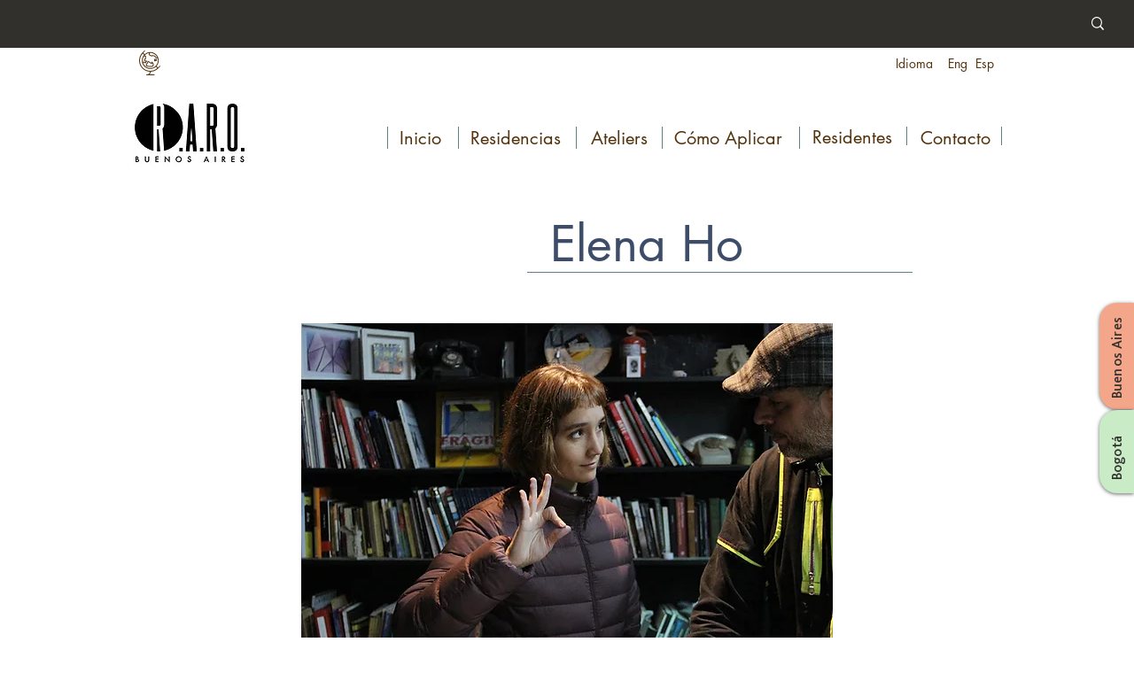

--- FILE ---
content_type: text/html; charset=UTF-8
request_url: https://www.esraro.com/elena-ho
body_size: 185841
content:
<!DOCTYPE html>
<html lang="es">
<head>
  
  <!-- SEO Tags -->
  <title>Elena Ho | RARO</title>
  <link rel="canonical" href="https://www.esraro.com/elena-ho"/>
  <meta property="og:title" content="Elena Ho | RARO"/>
  <meta property="og:image" content="https://static.wixstatic.com/media/2d1e20_024ad637fe5b4778817c0ed70faded58%7Emv2.jpg/v1/fit/w_2500,h_1330,al_c/2d1e20_024ad637fe5b4778817c0ed70faded58%7Emv2.jpg"/>
  <meta property="og:image:width" content="2500"/>
  <meta property="og:image:height" content="1330"/>
  <meta property="og:url" content="https://www.esraro.com/elena-ho"/>
  <meta property="og:site_name" content="RARO"/>
  <meta property="og:type" content="website"/>
  <link rel="alternate" href="https://www.esraro.com/elena-ho" hreflang="x-default"/>
  <link rel="alternate" href="https://www.esraro.com/en/elena-ho" hreflang="en-us"/>
  <link rel="alternate" href="https://www.esraro.com/elena-ho" hreflang="es-es"/>
  <meta name="fb_admins_meta_tag" content="raromad"/>
  <meta name="google-site-verification" content="uUlZHDB5vGI2u3MKeTnrPwo2pUi9I_-Ngw7ykLypjjA"/>
  <meta property="fb:admins" content="raromad"/>
  <meta name="twitter:card" content="summary_large_image"/>
  <meta name="twitter:title" content="Elena Ho | RARO"/>
  <meta name="twitter:image" content="https://static.wixstatic.com/media/2d1e20_024ad637fe5b4778817c0ed70faded58%7Emv2.jpg/v1/fit/w_2500,h_1330,al_c/2d1e20_024ad637fe5b4778817c0ed70faded58%7Emv2.jpg"/>

  
  <meta charset='utf-8'>
  <meta name="viewport" content="width=device-width, initial-scale=1" id="wixDesktopViewport" />
  <meta http-equiv="X-UA-Compatible" content="IE=edge">
  <meta name="generator" content="Wix.com Website Builder"/>

  <link rel="icon" sizes="192x192" href="https://static.wixstatic.com/media/2d1e20_024ad637fe5b4778817c0ed70faded58%7Emv2.jpg/v1/fill/w_192%2Ch_192%2Clg_1%2Cusm_0.66_1.00_0.01/2d1e20_024ad637fe5b4778817c0ed70faded58%7Emv2.jpg" type="image/jpeg"/>
  <link rel="shortcut icon" href="https://static.wixstatic.com/media/2d1e20_024ad637fe5b4778817c0ed70faded58%7Emv2.jpg/v1/fill/w_192%2Ch_192%2Clg_1%2Cusm_0.66_1.00_0.01/2d1e20_024ad637fe5b4778817c0ed70faded58%7Emv2.jpg" type="image/jpeg"/>
  <link rel="apple-touch-icon" href="https://static.wixstatic.com/media/2d1e20_024ad637fe5b4778817c0ed70faded58%7Emv2.jpg/v1/fill/w_180%2Ch_180%2Clg_1%2Cusm_0.66_1.00_0.01/2d1e20_024ad637fe5b4778817c0ed70faded58%7Emv2.jpg" type="image/jpeg"/>

  <!-- Safari Pinned Tab Icon -->
  <!-- <link rel="mask-icon" href="https://static.wixstatic.com/media/2d1e20_024ad637fe5b4778817c0ed70faded58%7Emv2.jpg/v1/fill/w_192%2Ch_192%2Clg_1%2Cusm_0.66_1.00_0.01/2d1e20_024ad637fe5b4778817c0ed70faded58%7Emv2.jpg"> -->

  <!-- Original trials -->
  


  <!-- Segmenter Polyfill -->
  <script>
    if (!window.Intl || !window.Intl.Segmenter) {
      (function() {
        var script = document.createElement('script');
        script.src = 'https://static.parastorage.com/unpkg/@formatjs/intl-segmenter@11.7.10/polyfill.iife.js';
        document.head.appendChild(script);
      })();
    }
  </script>

  <!-- Legacy Polyfills -->
  <script nomodule="" src="https://static.parastorage.com/unpkg/core-js-bundle@3.2.1/minified.js"></script>
  <script nomodule="" src="https://static.parastorage.com/unpkg/focus-within-polyfill@5.0.9/dist/focus-within-polyfill.js"></script>

  <!-- Performance API Polyfills -->
  <script>
  (function () {
    var noop = function noop() {};
    if ("performance" in window === false) {
      window.performance = {};
    }
    window.performance.mark = performance.mark || noop;
    window.performance.measure = performance.measure || noop;
    if ("now" in window.performance === false) {
      var nowOffset = Date.now();
      if (performance.timing && performance.timing.navigationStart) {
        nowOffset = performance.timing.navigationStart;
      }
      window.performance.now = function now() {
        return Date.now() - nowOffset;
      };
    }
  })();
  </script>

  <!-- Globals Definitions -->
  <script>
    (function () {
      var now = Date.now()
      window.initialTimestamps = {
        initialTimestamp: now,
        initialRequestTimestamp: Math.round(performance.timeOrigin ? performance.timeOrigin : now - performance.now())
      }

      window.thunderboltTag = "QA_READY"
      window.thunderboltVersion = "1.16774.0"
    })();
  </script>

  <!-- Essential Viewer Model -->
  <script type="application/json" id="wix-essential-viewer-model">{"fleetConfig":{"fleetName":"thunderbolt-seo-renderer-gradual","type":"Rollout","code":1},"mode":{"qa":false,"enableTestApi":false,"debug":false,"ssrIndicator":false,"ssrOnly":false,"siteAssetsFallback":"enable","versionIndicator":false},"componentsLibrariesTopology":[{"artifactId":"editor-elements","namespace":"wixui","url":"https:\/\/static.parastorage.com\/services\/editor-elements\/1.14848.0"},{"artifactId":"editor-elements","namespace":"dsgnsys","url":"https:\/\/static.parastorage.com\/services\/editor-elements\/1.14848.0"}],"siteFeaturesConfigs":{"sessionManager":{"isRunningInDifferentSiteContext":false}},"language":{"userLanguage":"es"},"siteAssets":{"clientTopology":{"mediaRootUrl":"https:\/\/static.wixstatic.com","staticMediaUrl":"https:\/\/static.wixstatic.com\/media","moduleRepoUrl":"https:\/\/static.parastorage.com\/unpkg","fileRepoUrl":"https:\/\/static.parastorage.com\/services","viewerAppsUrl":"https:\/\/viewer-apps.parastorage.com","viewerAssetsUrl":"https:\/\/viewer-assets.parastorage.com","siteAssetsUrl":"https:\/\/siteassets.parastorage.com","pageJsonServerUrls":["https:\/\/pages.parastorage.com","https:\/\/staticorigin.wixstatic.com","https:\/\/www.esraro.com","https:\/\/fallback.wix.com\/wix-html-editor-pages-webapp\/page"],"pathOfTBModulesInFileRepoForFallback":"wix-thunderbolt\/dist\/"}},"siteFeatures":["accessibility","appMonitoring","assetsLoader","businessLogger","captcha","clickHandlerRegistrar","commonConfig","componentsLoader","componentsRegistry","consentPolicy","cookiesManager","cyclicTabbing","domSelectors","dynamicPages","environmentWixCodeSdk","environment","lightbox","locationWixCodeSdk","mpaNavigation","multilingual","navigationManager","navigationPhases","ooi","pages","panorama","renderer","reporter","routerFetch","router","scrollRestoration","seoWixCodeSdk","seo","sessionManager","siteMembersWixCodeSdk","siteMembers","siteScrollBlocker","siteWixCodeSdk","speculationRules","ssrCache","stores","structureApi","thunderboltInitializer","tpaCommons","translations","usedPlatformApis","warmupData","windowMessageRegistrar","windowWixCodeSdk","wixCustomElementComponent","wixEmbedsApi","componentsReact","platform"],"site":{"externalBaseUrl":"https:\/\/www.esraro.com","isSEO":true},"media":{"staticMediaUrl":"https:\/\/static.wixstatic.com\/media","mediaRootUrl":"https:\/\/static.wixstatic.com\/","staticVideoUrl":"https:\/\/video.wixstatic.com\/"},"requestUrl":"https:\/\/www.esraro.com\/elena-ho","rollout":{"siteAssetsVersionsRollout":false,"isDACRollout":0,"isTBRollout":true},"commonConfig":{"brand":"wix","host":"VIEWER","bsi":"","consentPolicy":{},"consentPolicyHeader":{},"siteRevision":"6373","renderingFlow":"NONE","language":"es","locale":"es-es"},"interactionSampleRatio":0.01,"dynamicModelUrl":"https:\/\/www.esraro.com\/_api\/v2\/dynamicmodel","accessTokensUrl":"https:\/\/www.esraro.com\/_api\/v1\/access-tokens","isExcludedFromSecurityExperiments":false,"experiments":{"specs.thunderbolt.hardenFetchAndXHR":true,"specs.thunderbolt.securityExperiments":true}}</script>
  <script>window.viewerModel = JSON.parse(document.getElementById('wix-essential-viewer-model').textContent)</script>

  <script>
    window.commonConfig = viewerModel.commonConfig
  </script>

  
  <!-- BEGIN handleAccessTokens bundle -->

  <script data-url="https://static.parastorage.com/services/wix-thunderbolt/dist/handleAccessTokens.inline.4f2f9a53.bundle.min.js">(()=>{"use strict";function e(e){let{context:o,property:r,value:n,enumerable:i=!0}=e,c=e.get,l=e.set;if(!r||void 0===n&&!c&&!l)return new Error("property and value are required");let a=o||globalThis,s=a?.[r],u={};if(void 0!==n)u.value=n;else{if(c){let e=t(c);e&&(u.get=e)}if(l){let e=t(l);e&&(u.set=e)}}let p={...u,enumerable:i||!1,configurable:!1};void 0!==n&&(p.writable=!1);try{Object.defineProperty(a,r,p)}catch(e){return e instanceof TypeError?s:e}return s}function t(e,t){return"function"==typeof e?e:!0===e?.async&&"function"==typeof e.func?t?async function(t){return e.func(t)}:async function(){return e.func()}:"function"==typeof e?.func?e.func:void 0}try{e({property:"strictDefine",value:e})}catch{}try{e({property:"defineStrictObject",value:r})}catch{}try{e({property:"defineStrictMethod",value:n})}catch{}var o=["toString","toLocaleString","valueOf","constructor","prototype"];function r(t){let{context:n,property:c,propertiesToExclude:l=[],skipPrototype:a=!1,hardenPrototypePropertiesToExclude:s=[]}=t;if(!c)return new Error("property is required");let u=(n||globalThis)[c],p={},f=i(n,c);u&&("object"==typeof u||"function"==typeof u)&&Reflect.ownKeys(u).forEach(t=>{if(!l.includes(t)&&!o.includes(t)){let o=i(u,t);if(o&&(o.writable||o.configurable)){let{value:r,get:n,set:i,enumerable:c=!1}=o,l={};void 0!==r?l.value=r:n?l.get=n:i&&(l.set=i);try{let o=e({context:u,property:t,...l,enumerable:c});p[t]=o}catch(e){if(!(e instanceof TypeError))throw e;try{p[t]=o.value||o.get||o.set}catch{}}}}});let d={originalObject:u,originalProperties:p};if(!a&&void 0!==u?.prototype){let e=r({context:u,property:"prototype",propertiesToExclude:s,skipPrototype:!0});e instanceof Error||(d.originalPrototype=e?.originalObject,d.originalPrototypeProperties=e?.originalProperties)}return e({context:n,property:c,value:u,enumerable:f?.enumerable}),d}function n(t,o){let r=(o||globalThis)[t],n=i(o||globalThis,t);return r&&n&&(n.writable||n.configurable)?(Object.freeze(r),e({context:globalThis,property:t,value:r})):r}function i(e,t){if(e&&t)try{return Reflect.getOwnPropertyDescriptor(e,t)}catch{return}}function c(e){if("string"!=typeof e)return e;try{return decodeURIComponent(e).toLowerCase().trim()}catch{return e.toLowerCase().trim()}}function l(e,t){let o="";if("string"==typeof e)o=e.split("=")[0]?.trim()||"";else{if(!e||"string"!=typeof e.name)return!1;o=e.name}return t.has(c(o)||"")}function a(e,t){let o;return o="string"==typeof e?e.split(";").map(e=>e.trim()).filter(e=>e.length>0):e||[],o.filter(e=>!l(e,t))}var s=null;function u(){return null===s&&(s=typeof Document>"u"?void 0:Object.getOwnPropertyDescriptor(Document.prototype,"cookie")),s}function p(t,o){if(!globalThis?.cookieStore)return;let r=globalThis.cookieStore.get.bind(globalThis.cookieStore),n=globalThis.cookieStore.getAll.bind(globalThis.cookieStore),i=globalThis.cookieStore.set.bind(globalThis.cookieStore),c=globalThis.cookieStore.delete.bind(globalThis.cookieStore);return e({context:globalThis.CookieStore.prototype,property:"get",value:async function(e){return l(("string"==typeof e?e:e.name)||"",t)?null:r.call(this,e)},enumerable:!0}),e({context:globalThis.CookieStore.prototype,property:"getAll",value:async function(){return a(await n.apply(this,Array.from(arguments)),t)},enumerable:!0}),e({context:globalThis.CookieStore.prototype,property:"set",value:async function(){let e=Array.from(arguments);if(!l(1===e.length?e[0].name:e[0],t))return i.apply(this,e);o&&console.warn(o)},enumerable:!0}),e({context:globalThis.CookieStore.prototype,property:"delete",value:async function(){let e=Array.from(arguments);if(!l(1===e.length?e[0].name:e[0],t))return c.apply(this,e)},enumerable:!0}),e({context:globalThis.cookieStore,property:"prototype",value:globalThis.CookieStore.prototype,enumerable:!1}),e({context:globalThis,property:"cookieStore",value:globalThis.cookieStore,enumerable:!0}),{get:r,getAll:n,set:i,delete:c}}var f=["TextEncoder","TextDecoder","XMLHttpRequestEventTarget","EventTarget","URL","JSON","Reflect","Object","Array","Map","Set","WeakMap","WeakSet","Promise","Symbol","Error"],d=["addEventListener","removeEventListener","dispatchEvent","encodeURI","encodeURIComponent","decodeURI","decodeURIComponent"];const y=(e,t)=>{try{const o=t?t.get.call(document):document.cookie;return o.split(";").map(e=>e.trim()).filter(t=>t?.startsWith(e))[0]?.split("=")[1]}catch(e){return""}},g=(e="",t="",o="/")=>`${e}=; ${t?`domain=${t};`:""} max-age=0; path=${o}; expires=Thu, 01 Jan 1970 00:00:01 GMT`;function m(){(function(){if("undefined"!=typeof window){const e=performance.getEntriesByType("navigation")[0];return"back_forward"===(e?.type||"")}return!1})()&&function(){const{counter:e}=function(){const e=b("getItem");if(e){const[t,o]=e.split("-"),r=o?parseInt(o,10):0;if(r>=3){const e=t?Number(t):0;if(Date.now()-e>6e4)return{counter:0}}return{counter:r}}return{counter:0}}();e<3?(!function(e=1){b("setItem",`${Date.now()}-${e}`)}(e+1),window.location.reload()):console.error("ATS: Max reload attempts reached")}()}function b(e,t){try{return sessionStorage[e]("reload",t||"")}catch(e){console.error("ATS: Error calling sessionStorage:",e)}}const h="client-session-bind",v="sec-fetch-unsupported",{experiments:w}=window.viewerModel,T=[h,"client-binding",v,"svSession","smSession","server-session-bind","wixSession2","wixSession3"].map(e=>e.toLowerCase()),{cookie:S}=function(t,o){let r=new Set(t);return e({context:document,property:"cookie",set:{func:e=>function(e,t,o,r){let n=u(),i=c(t.split(";")[0]||"")||"";[...o].every(e=>!i.startsWith(e.toLowerCase()))&&n?.set?n.set.call(e,t):r&&console.warn(r)}(document,e,r,o)},get:{func:()=>function(e,t){let o=u();if(!o?.get)throw new Error("Cookie descriptor or getter not available");return a(o.get.call(e),t).join("; ")}(document,r)},enumerable:!0}),{cookieStore:p(r,o),cookie:u()}}(T),k="tbReady",x="security_overrideGlobals",{experiments:E,siteFeaturesConfigs:C,accessTokensUrl:P}=window.viewerModel,R=P,M={},O=(()=>{const e=y(h,S);if(w["specs.thunderbolt.browserCacheReload"]){y(v,S)||e?b("removeItem"):m()}return(()=>{const e=g(h),t=g(h,location.hostname);S.set.call(document,e),S.set.call(document,t)})(),e})();O&&(M["client-binding"]=O);const D=fetch;addEventListener(k,function e(t){const{logger:o}=t.detail;try{window.tb.init({fetch:D,fetchHeaders:M})}catch(e){const t=new Error("TB003");o.meter(`${x}_${t.message}`,{paramsOverrides:{errorType:x,eventString:t.message}}),window?.viewerModel?.mode.debug&&console.error(e)}finally{removeEventListener(k,e)}}),E["specs.thunderbolt.hardenFetchAndXHR"]||(window.fetchDynamicModel=()=>C.sessionManager.isRunningInDifferentSiteContext?Promise.resolve({}):fetch(R,{credentials:"same-origin",headers:M}).then(function(e){if(!e.ok)throw new Error(`[${e.status}]${e.statusText}`);return e.json()}),window.dynamicModelPromise=window.fetchDynamicModel())})();
//# sourceMappingURL=https://static.parastorage.com/services/wix-thunderbolt/dist/handleAccessTokens.inline.4f2f9a53.bundle.min.js.map</script>

<!-- END handleAccessTokens bundle -->

<!-- BEGIN overrideGlobals bundle -->

<script data-url="https://static.parastorage.com/services/wix-thunderbolt/dist/overrideGlobals.inline.ec13bfcf.bundle.min.js">(()=>{"use strict";function e(e){let{context:r,property:o,value:n,enumerable:i=!0}=e,c=e.get,a=e.set;if(!o||void 0===n&&!c&&!a)return new Error("property and value are required");let l=r||globalThis,u=l?.[o],s={};if(void 0!==n)s.value=n;else{if(c){let e=t(c);e&&(s.get=e)}if(a){let e=t(a);e&&(s.set=e)}}let p={...s,enumerable:i||!1,configurable:!1};void 0!==n&&(p.writable=!1);try{Object.defineProperty(l,o,p)}catch(e){return e instanceof TypeError?u:e}return u}function t(e,t){return"function"==typeof e?e:!0===e?.async&&"function"==typeof e.func?t?async function(t){return e.func(t)}:async function(){return e.func()}:"function"==typeof e?.func?e.func:void 0}try{e({property:"strictDefine",value:e})}catch{}try{e({property:"defineStrictObject",value:o})}catch{}try{e({property:"defineStrictMethod",value:n})}catch{}var r=["toString","toLocaleString","valueOf","constructor","prototype"];function o(t){let{context:n,property:c,propertiesToExclude:a=[],skipPrototype:l=!1,hardenPrototypePropertiesToExclude:u=[]}=t;if(!c)return new Error("property is required");let s=(n||globalThis)[c],p={},f=i(n,c);s&&("object"==typeof s||"function"==typeof s)&&Reflect.ownKeys(s).forEach(t=>{if(!a.includes(t)&&!r.includes(t)){let r=i(s,t);if(r&&(r.writable||r.configurable)){let{value:o,get:n,set:i,enumerable:c=!1}=r,a={};void 0!==o?a.value=o:n?a.get=n:i&&(a.set=i);try{let r=e({context:s,property:t,...a,enumerable:c});p[t]=r}catch(e){if(!(e instanceof TypeError))throw e;try{p[t]=r.value||r.get||r.set}catch{}}}}});let d={originalObject:s,originalProperties:p};if(!l&&void 0!==s?.prototype){let e=o({context:s,property:"prototype",propertiesToExclude:u,skipPrototype:!0});e instanceof Error||(d.originalPrototype=e?.originalObject,d.originalPrototypeProperties=e?.originalProperties)}return e({context:n,property:c,value:s,enumerable:f?.enumerable}),d}function n(t,r){let o=(r||globalThis)[t],n=i(r||globalThis,t);return o&&n&&(n.writable||n.configurable)?(Object.freeze(o),e({context:globalThis,property:t,value:o})):o}function i(e,t){if(e&&t)try{return Reflect.getOwnPropertyDescriptor(e,t)}catch{return}}function c(e){if("string"!=typeof e)return e;try{return decodeURIComponent(e).toLowerCase().trim()}catch{return e.toLowerCase().trim()}}function a(e,t){return e instanceof Headers?e.forEach((r,o)=>{l(o,t)||e.delete(o)}):Object.keys(e).forEach(r=>{l(r,t)||delete e[r]}),e}function l(e,t){return!t.has(c(e)||"")}function u(e,t){let r=!0,o=function(e){let t,r;if(globalThis.Request&&e instanceof Request)t=e.url;else{if("function"!=typeof e?.toString)throw new Error("Unsupported type for url");t=e.toString()}try{return new URL(t).pathname}catch{return r=t.replace(/#.+/gi,"").split("?").shift(),r.startsWith("/")?r:`/${r}`}}(e),n=c(o);return n&&t.some(e=>n.includes(e))&&(r=!1),r}function s(t,r,o){let n=fetch,i=XMLHttpRequest,c=new Set(r);function s(){let e=new i,r=e.open,n=e.setRequestHeader;return e.open=function(){let n=Array.from(arguments),i=n[1];if(n.length<2||u(i,t))return r.apply(e,n);throw new Error(o||`Request not allowed for path ${i}`)},e.setRequestHeader=function(t,r){l(decodeURIComponent(t),c)&&n.call(e,t,r)},e}return e({property:"fetch",value:function(){let e=function(e,t){return globalThis.Request&&e[0]instanceof Request&&e[0]?.headers?a(e[0].headers,t):e[1]?.headers&&a(e[1].headers,t),e}(arguments,c);return u(arguments[0],t)?n.apply(globalThis,Array.from(e)):new Promise((e,t)=>{t(new Error(o||`Request not allowed for path ${arguments[0]}`))})},enumerable:!0}),e({property:"XMLHttpRequest",value:s,enumerable:!0}),Object.keys(i).forEach(e=>{s[e]=i[e]}),{fetch:n,XMLHttpRequest:i}}var p=["TextEncoder","TextDecoder","XMLHttpRequestEventTarget","EventTarget","URL","JSON","Reflect","Object","Array","Map","Set","WeakMap","WeakSet","Promise","Symbol","Error"],f=["addEventListener","removeEventListener","dispatchEvent","encodeURI","encodeURIComponent","decodeURI","decodeURIComponent"];const d=function(){let t=globalThis.open,r=document.open;function o(e,r,o){let n="string"!=typeof e,i=t.call(window,e,r,o);return n||e&&function(e){return e.startsWith("//")&&/(?:[a-z0-9](?:[a-z0-9-]{0,61}[a-z0-9])?\.)+[a-z0-9][a-z0-9-]{0,61}[a-z0-9]/g.test(`${location.protocol}:${e}`)&&(e=`${location.protocol}${e}`),!e.startsWith("http")||new URL(e).hostname===location.hostname}(e)?{}:i}return e({property:"open",value:o,context:globalThis,enumerable:!0}),e({property:"open",value:function(e,t,n){return e?o(e,t,n):r.call(document,e||"",t||"",n||"")},context:document,enumerable:!0}),{open:t,documentOpen:r}},y=function(){let t=document.createElement,r=Element.prototype.setAttribute,o=Element.prototype.setAttributeNS;return e({property:"createElement",context:document,value:function(n,i){let a=t.call(document,n,i);if("iframe"===c(n)){e({property:"srcdoc",context:a,get:()=>"",set:()=>{console.warn("`srcdoc` is not allowed in iframe elements.")}});let t=function(e,t){"srcdoc"!==e.toLowerCase()?r.call(a,e,t):console.warn("`srcdoc` attribute is not allowed to be set.")},n=function(e,t,r){"srcdoc"!==t.toLowerCase()?o.call(a,e,t,r):console.warn("`srcdoc` attribute is not allowed to be set.")};a.setAttribute=t,a.setAttributeNS=n}return a},enumerable:!0}),{createElement:t,setAttribute:r,setAttributeNS:o}},m=["client-binding"],b=["/_api/v1/access-tokens","/_api/v2/dynamicmodel","/_api/one-app-session-web/v3/businesses"],h=function(){let t=setTimeout,r=setInterval;return o("setTimeout",0,globalThis),o("setInterval",0,globalThis),{setTimeout:t,setInterval:r};function o(t,r,o){let n=o||globalThis,i=n[t];if(!i||"function"!=typeof i)throw new Error(`Function ${t} not found or is not a function`);e({property:t,value:function(){let e=Array.from(arguments);if("string"!=typeof e[r])return i.apply(n,e);console.warn(`Calling ${t} with a String Argument at index ${r} is not allowed`)},context:o,enumerable:!0})}},v=function(){if(navigator&&"serviceWorker"in navigator){let t=navigator.serviceWorker.register;return e({context:navigator.serviceWorker,property:"register",value:function(){console.log("Service worker registration is not allowed")},enumerable:!0}),{register:t}}return{}};performance.mark("overrideGlobals started");const{isExcludedFromSecurityExperiments:g,experiments:w}=window.viewerModel,E=!g&&w["specs.thunderbolt.securityExperiments"];try{d(),E&&y(),w["specs.thunderbolt.hardenFetchAndXHR"]&&E&&s(b,m),v(),(e=>{let t=[],r=[];r=r.concat(["TextEncoder","TextDecoder"]),e&&(r=r.concat(["XMLHttpRequestEventTarget","EventTarget"])),r=r.concat(["URL","JSON"]),e&&(t=t.concat(["addEventListener","removeEventListener"])),t=t.concat(["encodeURI","encodeURIComponent","decodeURI","decodeURIComponent"]),r=r.concat(["String","Number"]),e&&r.push("Object"),r=r.concat(["Reflect"]),t.forEach(e=>{n(e),["addEventListener","removeEventListener"].includes(e)&&n(e,document)}),r.forEach(e=>{o({property:e})})})(E),E&&h()}catch(e){window?.viewerModel?.mode.debug&&console.error(e);const t=new Error("TB006");window.fedops?.reportError(t,"security_overrideGlobals"),window.Sentry?window.Sentry.captureException(t):globalThis.defineStrictProperty("sentryBuffer",[t],window,!1)}performance.mark("overrideGlobals ended")})();
//# sourceMappingURL=https://static.parastorage.com/services/wix-thunderbolt/dist/overrideGlobals.inline.ec13bfcf.bundle.min.js.map</script>

<!-- END overrideGlobals bundle -->


  
  <script>
    window.commonConfig = viewerModel.commonConfig

	
  </script>

  <!-- Initial CSS -->
  <style data-url="https://static.parastorage.com/services/wix-thunderbolt/dist/main.347af09f.min.css">@keyframes slide-horizontal-new{0%{transform:translateX(100%)}}@keyframes slide-horizontal-old{80%{opacity:1}to{opacity:0;transform:translateX(-100%)}}@keyframes slide-vertical-new{0%{transform:translateY(-100%)}}@keyframes slide-vertical-old{80%{opacity:1}to{opacity:0;transform:translateY(100%)}}@keyframes out-in-new{0%{opacity:0}}@keyframes out-in-old{to{opacity:0}}:root:active-view-transition{view-transition-name:none}::view-transition{pointer-events:none}:root:active-view-transition::view-transition-new(page-group),:root:active-view-transition::view-transition-old(page-group){animation-duration:.6s;cursor:wait;pointer-events:all}:root:active-view-transition-type(SlideHorizontal)::view-transition-old(page-group){animation:slide-horizontal-old .6s cubic-bezier(.83,0,.17,1) forwards;mix-blend-mode:normal}:root:active-view-transition-type(SlideHorizontal)::view-transition-new(page-group){animation:slide-horizontal-new .6s cubic-bezier(.83,0,.17,1) backwards;mix-blend-mode:normal}:root:active-view-transition-type(SlideVertical)::view-transition-old(page-group){animation:slide-vertical-old .6s cubic-bezier(.83,0,.17,1) forwards;mix-blend-mode:normal}:root:active-view-transition-type(SlideVertical)::view-transition-new(page-group){animation:slide-vertical-new .6s cubic-bezier(.83,0,.17,1) backwards;mix-blend-mode:normal}:root:active-view-transition-type(OutIn)::view-transition-old(page-group){animation:out-in-old .35s cubic-bezier(.22,1,.36,1) forwards}:root:active-view-transition-type(OutIn)::view-transition-new(page-group){animation:out-in-new .35s cubic-bezier(.64,0,.78,0) .35s backwards}@media(prefers-reduced-motion:reduce){::view-transition-group(*),::view-transition-new(*),::view-transition-old(*){animation:none!important}}body,html{background:transparent;border:0;margin:0;outline:0;padding:0;vertical-align:baseline}body{--scrollbar-width:0px;font-family:Arial,Helvetica,sans-serif;font-size:10px}body,html{height:100%}body{overflow-x:auto;overflow-y:scroll}body:not(.responsive) #site-root{min-width:var(--site-width);width:100%}body:not([data-js-loaded]) [data-hide-prejs]{visibility:hidden}interact-element{display:contents}#SITE_CONTAINER{position:relative}:root{--one-unit:1vw;--section-max-width:9999px;--spx-stopper-max:9999px;--spx-stopper-min:0px;--browser-zoom:1}@supports(-webkit-appearance:none) and (stroke-color:transparent){:root{--safari-sticky-fix:opacity;--experimental-safari-sticky-fix:translateZ(0)}}@supports(container-type:inline-size){:root{--one-unit:1cqw}}[id^=oldHoverBox-]{mix-blend-mode:plus-lighter;transition:opacity .5s ease,visibility .5s ease}[data-mesh-id$=inlineContent-gridContainer]:has(>[id^=oldHoverBox-]){isolation:isolate}</style>
<style data-url="https://static.parastorage.com/services/wix-thunderbolt/dist/main.renderer.9cb0985f.min.css">a,abbr,acronym,address,applet,b,big,blockquote,button,caption,center,cite,code,dd,del,dfn,div,dl,dt,em,fieldset,font,footer,form,h1,h2,h3,h4,h5,h6,header,i,iframe,img,ins,kbd,label,legend,li,nav,object,ol,p,pre,q,s,samp,section,small,span,strike,strong,sub,sup,table,tbody,td,tfoot,th,thead,title,tr,tt,u,ul,var{background:transparent;border:0;margin:0;outline:0;padding:0;vertical-align:baseline}input,select,textarea{box-sizing:border-box;font-family:Helvetica,Arial,sans-serif}ol,ul{list-style:none}blockquote,q{quotes:none}ins{text-decoration:none}del{text-decoration:line-through}table{border-collapse:collapse;border-spacing:0}a{cursor:pointer;text-decoration:none}.testStyles{overflow-y:hidden}.reset-button{-webkit-appearance:none;background:none;border:0;color:inherit;font:inherit;line-height:normal;outline:0;overflow:visible;padding:0;-webkit-user-select:none;-moz-user-select:none;-ms-user-select:none}:focus{outline:none}body.device-mobile-optimized:not(.disable-site-overflow){overflow-x:hidden;overflow-y:scroll}body.device-mobile-optimized:not(.responsive) #SITE_CONTAINER{margin-left:auto;margin-right:auto;overflow-x:visible;position:relative;width:320px}body.device-mobile-optimized:not(.responsive):not(.blockSiteScrolling) #SITE_CONTAINER{margin-top:0}body.device-mobile-optimized>*{max-width:100%!important}body.device-mobile-optimized #site-root{overflow-x:hidden;overflow-y:hidden}@supports(overflow:clip){body.device-mobile-optimized #site-root{overflow-x:clip;overflow-y:clip}}body.device-mobile-non-optimized #SITE_CONTAINER #site-root{overflow-x:clip;overflow-y:clip}body.device-mobile-non-optimized.fullScreenMode{background-color:#5f6360}body.device-mobile-non-optimized.fullScreenMode #MOBILE_ACTIONS_MENU,body.device-mobile-non-optimized.fullScreenMode #SITE_BACKGROUND,body.device-mobile-non-optimized.fullScreenMode #site-root,body.fullScreenMode #WIX_ADS{visibility:hidden}body.fullScreenMode{overflow-x:hidden!important;overflow-y:hidden!important}body.fullScreenMode.device-mobile-optimized #TINY_MENU{opacity:0;pointer-events:none}body.fullScreenMode-scrollable.device-mobile-optimized{overflow-x:hidden!important;overflow-y:auto!important}body.fullScreenMode-scrollable.device-mobile-optimized #masterPage,body.fullScreenMode-scrollable.device-mobile-optimized #site-root{overflow-x:hidden!important;overflow-y:hidden!important}body.fullScreenMode-scrollable.device-mobile-optimized #SITE_BACKGROUND,body.fullScreenMode-scrollable.device-mobile-optimized #masterPage{height:auto!important}body.fullScreenMode-scrollable.device-mobile-optimized #masterPage.mesh-layout{height:0!important}body.blockSiteScrolling,body.siteScrollingBlocked{position:fixed;width:100%}body.blockSiteScrolling #SITE_CONTAINER{margin-top:calc(var(--blocked-site-scroll-margin-top)*-1)}#site-root{margin:0 auto;min-height:100%;position:relative;top:var(--wix-ads-height)}#site-root img:not([src]){visibility:hidden}#site-root svg img:not([src]){visibility:visible}.auto-generated-link{color:inherit}#SCROLL_TO_BOTTOM,#SCROLL_TO_TOP{height:0}.has-click-trigger{cursor:pointer}.fullScreenOverlay{bottom:0;display:flex;justify-content:center;left:0;overflow-y:hidden;position:fixed;right:0;top:-60px;z-index:1005}.fullScreenOverlay>.fullScreenOverlayContent{bottom:0;left:0;margin:0 auto;overflow:hidden;position:absolute;right:0;top:60px;transform:translateZ(0)}[data-mesh-id$=centeredContent],[data-mesh-id$=form],[data-mesh-id$=inlineContent]{pointer-events:none;position:relative}[data-mesh-id$=-gridWrapper],[data-mesh-id$=-rotated-wrapper]{pointer-events:none}[data-mesh-id$=-gridContainer]>*,[data-mesh-id$=-rotated-wrapper]>*,[data-mesh-id$=inlineContent]>:not([data-mesh-id$=-gridContainer]){pointer-events:auto}.device-mobile-optimized #masterPage.mesh-layout #SOSP_CONTAINER_CUSTOM_ID{grid-area:2/1/3/2;-ms-grid-row:2;position:relative}#masterPage.mesh-layout{-ms-grid-rows:max-content max-content min-content max-content;-ms-grid-columns:100%;align-items:start;display:-ms-grid;display:grid;grid-template-columns:100%;grid-template-rows:max-content max-content min-content max-content;justify-content:stretch}#masterPage.mesh-layout #PAGES_CONTAINER,#masterPage.mesh-layout #SITE_FOOTER-placeholder,#masterPage.mesh-layout #SITE_FOOTER_WRAPPER,#masterPage.mesh-layout #SITE_HEADER-placeholder,#masterPage.mesh-layout #SITE_HEADER_WRAPPER,#masterPage.mesh-layout #SOSP_CONTAINER_CUSTOM_ID[data-state~=mobileView],#masterPage.mesh-layout #soapAfterPagesContainer,#masterPage.mesh-layout #soapBeforePagesContainer{-ms-grid-row-align:start;-ms-grid-column-align:start;-ms-grid-column:1}#masterPage.mesh-layout #SITE_HEADER-placeholder,#masterPage.mesh-layout #SITE_HEADER_WRAPPER{grid-area:1/1/2/2;-ms-grid-row:1}#masterPage.mesh-layout #PAGES_CONTAINER,#masterPage.mesh-layout #soapAfterPagesContainer,#masterPage.mesh-layout #soapBeforePagesContainer{grid-area:3/1/4/2;-ms-grid-row:3}#masterPage.mesh-layout #soapAfterPagesContainer,#masterPage.mesh-layout #soapBeforePagesContainer{width:100%}#masterPage.mesh-layout #PAGES_CONTAINER{align-self:stretch}#masterPage.mesh-layout main#PAGES_CONTAINER{display:block}#masterPage.mesh-layout #SITE_FOOTER-placeholder,#masterPage.mesh-layout #SITE_FOOTER_WRAPPER{grid-area:4/1/5/2;-ms-grid-row:4}#masterPage.mesh-layout #SITE_PAGES,#masterPage.mesh-layout [data-mesh-id=PAGES_CONTAINERcenteredContent],#masterPage.mesh-layout [data-mesh-id=PAGES_CONTAINERinlineContent]{height:100%}#masterPage.mesh-layout.desktop>*{width:100%}#masterPage.mesh-layout #PAGES_CONTAINER,#masterPage.mesh-layout #SITE_FOOTER,#masterPage.mesh-layout #SITE_FOOTER_WRAPPER,#masterPage.mesh-layout #SITE_HEADER,#masterPage.mesh-layout #SITE_HEADER_WRAPPER,#masterPage.mesh-layout #SITE_PAGES,#masterPage.mesh-layout #masterPageinlineContent{position:relative}#masterPage.mesh-layout #SITE_HEADER{grid-area:1/1/2/2}#masterPage.mesh-layout #SITE_FOOTER{grid-area:4/1/5/2}#masterPage.mesh-layout.overflow-x-clip #SITE_FOOTER,#masterPage.mesh-layout.overflow-x-clip #SITE_HEADER{overflow-x:clip}[data-z-counter]{z-index:0}[data-z-counter="0"]{z-index:auto}.wixSiteProperties{-webkit-font-smoothing:antialiased;-moz-osx-font-smoothing:grayscale}:root{--wst-button-color-fill-primary:rgb(var(--color_48));--wst-button-color-border-primary:rgb(var(--color_49));--wst-button-color-text-primary:rgb(var(--color_50));--wst-button-color-fill-primary-hover:rgb(var(--color_51));--wst-button-color-border-primary-hover:rgb(var(--color_52));--wst-button-color-text-primary-hover:rgb(var(--color_53));--wst-button-color-fill-primary-disabled:rgb(var(--color_54));--wst-button-color-border-primary-disabled:rgb(var(--color_55));--wst-button-color-text-primary-disabled:rgb(var(--color_56));--wst-button-color-fill-secondary:rgb(var(--color_57));--wst-button-color-border-secondary:rgb(var(--color_58));--wst-button-color-text-secondary:rgb(var(--color_59));--wst-button-color-fill-secondary-hover:rgb(var(--color_60));--wst-button-color-border-secondary-hover:rgb(var(--color_61));--wst-button-color-text-secondary-hover:rgb(var(--color_62));--wst-button-color-fill-secondary-disabled:rgb(var(--color_63));--wst-button-color-border-secondary-disabled:rgb(var(--color_64));--wst-button-color-text-secondary-disabled:rgb(var(--color_65));--wst-color-fill-base-1:rgb(var(--color_36));--wst-color-fill-base-2:rgb(var(--color_37));--wst-color-fill-base-shade-1:rgb(var(--color_38));--wst-color-fill-base-shade-2:rgb(var(--color_39));--wst-color-fill-base-shade-3:rgb(var(--color_40));--wst-color-fill-accent-1:rgb(var(--color_41));--wst-color-fill-accent-2:rgb(var(--color_42));--wst-color-fill-accent-3:rgb(var(--color_43));--wst-color-fill-accent-4:rgb(var(--color_44));--wst-color-fill-background-primary:rgb(var(--color_11));--wst-color-fill-background-secondary:rgb(var(--color_12));--wst-color-text-primary:rgb(var(--color_15));--wst-color-text-secondary:rgb(var(--color_14));--wst-color-action:rgb(var(--color_18));--wst-color-disabled:rgb(var(--color_39));--wst-color-title:rgb(var(--color_45));--wst-color-subtitle:rgb(var(--color_46));--wst-color-line:rgb(var(--color_47));--wst-font-style-h2:var(--font_2);--wst-font-style-h3:var(--font_3);--wst-font-style-h4:var(--font_4);--wst-font-style-h5:var(--font_5);--wst-font-style-h6:var(--font_6);--wst-font-style-body-large:var(--font_7);--wst-font-style-body-medium:var(--font_8);--wst-font-style-body-small:var(--font_9);--wst-font-style-body-x-small:var(--font_10);--wst-color-custom-1:rgb(var(--color_13));--wst-color-custom-2:rgb(var(--color_16));--wst-color-custom-3:rgb(var(--color_17));--wst-color-custom-4:rgb(var(--color_19));--wst-color-custom-5:rgb(var(--color_20));--wst-color-custom-6:rgb(var(--color_21));--wst-color-custom-7:rgb(var(--color_22));--wst-color-custom-8:rgb(var(--color_23));--wst-color-custom-9:rgb(var(--color_24));--wst-color-custom-10:rgb(var(--color_25));--wst-color-custom-11:rgb(var(--color_26));--wst-color-custom-12:rgb(var(--color_27));--wst-color-custom-13:rgb(var(--color_28));--wst-color-custom-14:rgb(var(--color_29));--wst-color-custom-15:rgb(var(--color_30));--wst-color-custom-16:rgb(var(--color_31));--wst-color-custom-17:rgb(var(--color_32));--wst-color-custom-18:rgb(var(--color_33));--wst-color-custom-19:rgb(var(--color_34));--wst-color-custom-20:rgb(var(--color_35))}.wix-presets-wrapper{display:contents}</style>

  <meta name="format-detection" content="telephone=no">
  <meta name="skype_toolbar" content="skype_toolbar_parser_compatible">
  
  

  

  

  <!-- head performance data start -->
  
  <!-- head performance data end -->
  

    


    
<style data-href="https://static.parastorage.com/services/editor-elements-library/dist/thunderbolt/rb_wixui.thunderbolt_bootstrap.a1b00b19.min.css">.cwL6XW{cursor:pointer}.sNF2R0{opacity:0}.hLoBV3{transition:opacity var(--transition-duration) cubic-bezier(.37,0,.63,1)}.Rdf41z,.hLoBV3{opacity:1}.ftlZWo{transition:opacity var(--transition-duration) cubic-bezier(.37,0,.63,1)}.ATGlOr,.ftlZWo{opacity:0}.KQSXD0{transition:opacity var(--transition-duration) cubic-bezier(.64,0,.78,0)}.KQSXD0,.pagQKE{opacity:1}._6zG5H{opacity:0;transition:opacity var(--transition-duration) cubic-bezier(.22,1,.36,1)}.BB49uC{transform:translateX(100%)}.j9xE1V{transition:transform var(--transition-duration) cubic-bezier(.87,0,.13,1)}.ICs7Rs,.j9xE1V{transform:translateX(0)}.DxijZJ{transition:transform var(--transition-duration) cubic-bezier(.87,0,.13,1)}.B5kjYq,.DxijZJ{transform:translateX(-100%)}.cJijIV{transition:transform var(--transition-duration) cubic-bezier(.87,0,.13,1)}.cJijIV,.hOxaWM{transform:translateX(0)}.T9p3fN{transform:translateX(100%);transition:transform var(--transition-duration) cubic-bezier(.87,0,.13,1)}.qDxYJm{transform:translateY(100%)}.aA9V0P{transition:transform var(--transition-duration) cubic-bezier(.87,0,.13,1)}.YPXPAS,.aA9V0P{transform:translateY(0)}.Xf2zsA{transition:transform var(--transition-duration) cubic-bezier(.87,0,.13,1)}.Xf2zsA,.y7Kt7s{transform:translateY(-100%)}.EeUgMu{transition:transform var(--transition-duration) cubic-bezier(.87,0,.13,1)}.EeUgMu,.fdHrtm{transform:translateY(0)}.WIFaG4{transform:translateY(100%);transition:transform var(--transition-duration) cubic-bezier(.87,0,.13,1)}body:not(.responsive) .JsJXaX{overflow-x:clip}:root:active-view-transition .JsJXaX{view-transition-name:page-group}.AnQkDU{display:grid;grid-template-columns:1fr;grid-template-rows:1fr;height:100%}.AnQkDU>div{align-self:stretch!important;grid-area:1/1/2/2;justify-self:stretch!important}.StylableButton2545352419__root{-archetype:box;border:none;box-sizing:border-box;cursor:pointer;display:block;height:100%;min-height:10px;min-width:10px;padding:0;touch-action:manipulation;width:100%}.StylableButton2545352419__root[disabled]{pointer-events:none}.StylableButton2545352419__root:not(:hover):not([disabled]).StylableButton2545352419--hasBackgroundColor{background-color:var(--corvid-background-color)!important}.StylableButton2545352419__root:hover:not([disabled]).StylableButton2545352419--hasHoverBackgroundColor{background-color:var(--corvid-hover-background-color)!important}.StylableButton2545352419__root:not(:hover)[disabled].StylableButton2545352419--hasDisabledBackgroundColor{background-color:var(--corvid-disabled-background-color)!important}.StylableButton2545352419__root:not(:hover):not([disabled]).StylableButton2545352419--hasBorderColor{border-color:var(--corvid-border-color)!important}.StylableButton2545352419__root:hover:not([disabled]).StylableButton2545352419--hasHoverBorderColor{border-color:var(--corvid-hover-border-color)!important}.StylableButton2545352419__root:not(:hover)[disabled].StylableButton2545352419--hasDisabledBorderColor{border-color:var(--corvid-disabled-border-color)!important}.StylableButton2545352419__root.StylableButton2545352419--hasBorderRadius{border-radius:var(--corvid-border-radius)!important}.StylableButton2545352419__root.StylableButton2545352419--hasBorderWidth{border-width:var(--corvid-border-width)!important}.StylableButton2545352419__root:not(:hover):not([disabled]).StylableButton2545352419--hasColor,.StylableButton2545352419__root:not(:hover):not([disabled]).StylableButton2545352419--hasColor .StylableButton2545352419__label{color:var(--corvid-color)!important}.StylableButton2545352419__root:hover:not([disabled]).StylableButton2545352419--hasHoverColor,.StylableButton2545352419__root:hover:not([disabled]).StylableButton2545352419--hasHoverColor .StylableButton2545352419__label{color:var(--corvid-hover-color)!important}.StylableButton2545352419__root:not(:hover)[disabled].StylableButton2545352419--hasDisabledColor,.StylableButton2545352419__root:not(:hover)[disabled].StylableButton2545352419--hasDisabledColor .StylableButton2545352419__label{color:var(--corvid-disabled-color)!important}.StylableButton2545352419__link{-archetype:box;box-sizing:border-box;color:#000;text-decoration:none}.StylableButton2545352419__container{align-items:center;display:flex;flex-basis:auto;flex-direction:row;flex-grow:1;height:100%;justify-content:center;overflow:hidden;transition:all .2s ease,visibility 0s;width:100%}.StylableButton2545352419__label{-archetype:text;-controller-part-type:LayoutChildDisplayDropdown,LayoutFlexChildSpacing(first);max-width:100%;min-width:1.8em;overflow:hidden;text-align:center;text-overflow:ellipsis;transition:inherit;white-space:nowrap}.StylableButton2545352419__root.StylableButton2545352419--isMaxContent .StylableButton2545352419__label{text-overflow:unset}.StylableButton2545352419__root.StylableButton2545352419--isWrapText .StylableButton2545352419__label{min-width:10px;overflow-wrap:break-word;white-space:break-spaces;word-break:break-word}.StylableButton2545352419__icon{-archetype:icon;-controller-part-type:LayoutChildDisplayDropdown,LayoutFlexChildSpacing(last);flex-shrink:0;height:50px;min-width:1px;transition:inherit}.StylableButton2545352419__icon.StylableButton2545352419--override{display:block!important}.StylableButton2545352419__icon svg,.StylableButton2545352419__icon>span{display:flex;height:inherit;width:inherit}.StylableButton2545352419__root:not(:hover):not([disalbed]).StylableButton2545352419--hasIconColor .StylableButton2545352419__icon svg{fill:var(--corvid-icon-color)!important;stroke:var(--corvid-icon-color)!important}.StylableButton2545352419__root:hover:not([disabled]).StylableButton2545352419--hasHoverIconColor .StylableButton2545352419__icon svg{fill:var(--corvid-hover-icon-color)!important;stroke:var(--corvid-hover-icon-color)!important}.StylableButton2545352419__root:not(:hover)[disabled].StylableButton2545352419--hasDisabledIconColor .StylableButton2545352419__icon svg{fill:var(--corvid-disabled-icon-color)!important;stroke:var(--corvid-disabled-icon-color)!important}.aeyn4z{bottom:0;left:0;position:absolute;right:0;top:0}.qQrFOK{cursor:pointer}.VDJedC{-webkit-tap-highlight-color:rgba(0,0,0,0);fill:var(--corvid-fill-color,var(--fill));fill-opacity:var(--fill-opacity);stroke:var(--corvid-stroke-color,var(--stroke));stroke-opacity:var(--stroke-opacity);stroke-width:var(--stroke-width);filter:var(--drop-shadow,none);opacity:var(--opacity);transform:var(--flip)}.VDJedC,.VDJedC svg{bottom:0;left:0;position:absolute;right:0;top:0}.VDJedC svg{height:var(--svg-calculated-height,100%);margin:auto;padding:var(--svg-calculated-padding,0);width:var(--svg-calculated-width,100%)}.VDJedC svg:not([data-type=ugc]){overflow:visible}.l4CAhn *{vector-effect:non-scaling-stroke}.Z_l5lU{-webkit-text-size-adjust:100%;-moz-text-size-adjust:100%;text-size-adjust:100%}ol.font_100,ul.font_100{color:#080808;font-family:"Arial, Helvetica, sans-serif",serif;font-size:10px;font-style:normal;font-variant:normal;font-weight:400;letter-spacing:normal;line-height:normal;margin:0;text-decoration:none}ol.font_100 li,ul.font_100 li{margin-bottom:12px}ol.wix-list-text-align,ul.wix-list-text-align{list-style-position:inside}ol.wix-list-text-align h1,ol.wix-list-text-align h2,ol.wix-list-text-align h3,ol.wix-list-text-align h4,ol.wix-list-text-align h5,ol.wix-list-text-align h6,ol.wix-list-text-align p,ul.wix-list-text-align h1,ul.wix-list-text-align h2,ul.wix-list-text-align h3,ul.wix-list-text-align h4,ul.wix-list-text-align h5,ul.wix-list-text-align h6,ul.wix-list-text-align p{display:inline}.HQSswv{cursor:pointer}.yi6otz{clip:rect(0 0 0 0);border:0;height:1px;margin:-1px;overflow:hidden;padding:0;position:absolute;width:1px}.zQ9jDz [data-attr-richtext-marker=true]{display:block}.zQ9jDz [data-attr-richtext-marker=true] table{border-collapse:collapse;margin:15px 0;width:100%}.zQ9jDz [data-attr-richtext-marker=true] table td{padding:12px;position:relative}.zQ9jDz [data-attr-richtext-marker=true] table td:after{border-bottom:1px solid currentColor;border-left:1px solid currentColor;bottom:0;content:"";left:0;opacity:.2;position:absolute;right:0;top:0}.zQ9jDz [data-attr-richtext-marker=true] table tr td:last-child:after{border-right:1px solid currentColor}.zQ9jDz [data-attr-richtext-marker=true] table tr:first-child td:after{border-top:1px solid currentColor}@supports(-webkit-appearance:none) and (stroke-color:transparent){.qvSjx3>*>:first-child{vertical-align:top}}@supports(-webkit-touch-callout:none){.qvSjx3>*>:first-child{vertical-align:top}}.LkZBpT :is(p,h1,h2,h3,h4,h5,h6,ul,ol,span[data-attr-richtext-marker],blockquote,div) [class$=rich-text__text],.LkZBpT :is(p,h1,h2,h3,h4,h5,h6,ul,ol,span[data-attr-richtext-marker],blockquote,div)[class$=rich-text__text]{color:var(--corvid-color,currentColor)}.LkZBpT :is(p,h1,h2,h3,h4,h5,h6,ul,ol,span[data-attr-richtext-marker],blockquote,div) span[style*=color]{color:var(--corvid-color,currentColor)!important}.Kbom4H{direction:var(--text-direction);min-height:var(--min-height);min-width:var(--min-width)}.Kbom4H .upNqi2{word-wrap:break-word;height:100%;overflow-wrap:break-word;position:relative;width:100%}.Kbom4H .upNqi2 ul{list-style:disc inside}.Kbom4H .upNqi2 li{margin-bottom:12px}.MMl86N blockquote,.MMl86N div,.MMl86N h1,.MMl86N h2,.MMl86N h3,.MMl86N h4,.MMl86N h5,.MMl86N h6,.MMl86N p{letter-spacing:normal;line-height:normal}.gYHZuN{min-height:var(--min-height);min-width:var(--min-width)}.gYHZuN .upNqi2{word-wrap:break-word;height:100%;overflow-wrap:break-word;position:relative;width:100%}.gYHZuN .upNqi2 ol,.gYHZuN .upNqi2 ul{letter-spacing:normal;line-height:normal;margin-inline-start:.5em;padding-inline-start:1.3em}.gYHZuN .upNqi2 ul{list-style-type:disc}.gYHZuN .upNqi2 ol{list-style-type:decimal}.gYHZuN .upNqi2 ol ul,.gYHZuN .upNqi2 ul ul{line-height:normal;list-style-type:circle}.gYHZuN .upNqi2 ol ol ul,.gYHZuN .upNqi2 ol ul ul,.gYHZuN .upNqi2 ul ol ul,.gYHZuN .upNqi2 ul ul ul{line-height:normal;list-style-type:square}.gYHZuN .upNqi2 li{font-style:inherit;font-weight:inherit;letter-spacing:normal;line-height:inherit}.gYHZuN .upNqi2 h1,.gYHZuN .upNqi2 h2,.gYHZuN .upNqi2 h3,.gYHZuN .upNqi2 h4,.gYHZuN .upNqi2 h5,.gYHZuN .upNqi2 h6,.gYHZuN .upNqi2 p{letter-spacing:normal;line-height:normal;margin-block:0;margin:0}.gYHZuN .upNqi2 a{color:inherit}.MMl86N,.ku3DBC{word-wrap:break-word;direction:var(--text-direction);min-height:var(--min-height);min-width:var(--min-width);mix-blend-mode:var(--blendMode,normal);overflow-wrap:break-word;pointer-events:none;text-align:start;text-shadow:var(--textOutline,0 0 transparent),var(--textShadow,0 0 transparent);text-transform:var(--textTransform,"none")}.MMl86N>*,.ku3DBC>*{pointer-events:auto}.MMl86N li,.ku3DBC li{font-style:inherit;font-weight:inherit;letter-spacing:normal;line-height:inherit}.MMl86N ol,.MMl86N ul,.ku3DBC ol,.ku3DBC ul{letter-spacing:normal;line-height:normal;margin-inline-end:0;margin-inline-start:.5em}.MMl86N:not(.Vq6kJx) ol,.MMl86N:not(.Vq6kJx) ul,.ku3DBC:not(.Vq6kJx) ol,.ku3DBC:not(.Vq6kJx) ul{padding-inline-end:0;padding-inline-start:1.3em}.MMl86N ul,.ku3DBC ul{list-style-type:disc}.MMl86N ol,.ku3DBC ol{list-style-type:decimal}.MMl86N ol ul,.MMl86N ul ul,.ku3DBC ol ul,.ku3DBC ul ul{list-style-type:circle}.MMl86N ol ol ul,.MMl86N ol ul ul,.MMl86N ul ol ul,.MMl86N ul ul ul,.ku3DBC ol ol ul,.ku3DBC ol ul ul,.ku3DBC ul ol ul,.ku3DBC ul ul ul{list-style-type:square}.MMl86N blockquote,.MMl86N div,.MMl86N h1,.MMl86N h2,.MMl86N h3,.MMl86N h4,.MMl86N h5,.MMl86N h6,.MMl86N p,.ku3DBC blockquote,.ku3DBC div,.ku3DBC h1,.ku3DBC h2,.ku3DBC h3,.ku3DBC h4,.ku3DBC h5,.ku3DBC h6,.ku3DBC p{margin-block:0;margin:0}.MMl86N a,.ku3DBC a{color:inherit}.Vq6kJx li{margin-inline-end:0;margin-inline-start:1.3em}.Vd6aQZ{overflow:hidden;padding:0;pointer-events:none;white-space:nowrap}.mHZSwn{display:none}.lvxhkV{bottom:0;left:0;position:absolute;right:0;top:0;width:100%}.QJjwEo{transform:translateY(-100%);transition:.2s ease-in}.kdBXfh{transition:.2s}.MP52zt{opacity:0;transition:.2s ease-in}.MP52zt.Bhu9m5{z-index:-1!important}.LVP8Wf{opacity:1;transition:.2s}.VrZrC0{height:auto}.VrZrC0,.cKxVkc{position:relative;width:100%}:host(:not(.device-mobile-optimized)) .vlM3HR,body:not(.device-mobile-optimized) .vlM3HR{margin-left:calc((100% - var(--site-width))/2);width:var(--site-width)}.AT7o0U[data-focuscycled=active]{outline:1px solid transparent}.AT7o0U[data-focuscycled=active]:not(:focus-within){outline:2px solid transparent;transition:outline .01s ease}.AT7o0U .vlM3HR{bottom:0;left:0;position:absolute;right:0;top:0}.Tj01hh,.jhxvbR{display:block;height:100%;width:100%}.jhxvbR img{max-width:var(--wix-img-max-width,100%)}.jhxvbR[data-animate-blur] img{filter:blur(9px);transition:filter .8s ease-in}.jhxvbR[data-animate-blur] img[data-load-done]{filter:none}.WzbAF8{direction:var(--direction)}.WzbAF8 .mpGTIt .O6KwRn{display:var(--item-display);height:var(--item-size);margin-block:var(--item-margin-block);margin-inline:var(--item-margin-inline);width:var(--item-size)}.WzbAF8 .mpGTIt .O6KwRn:last-child{margin-block:0;margin-inline:0}.WzbAF8 .mpGTIt .O6KwRn .oRtuWN{display:block}.WzbAF8 .mpGTIt .O6KwRn .oRtuWN .YaS0jR{height:var(--item-size);width:var(--item-size)}.WzbAF8 .mpGTIt{height:100%;position:absolute;white-space:nowrap;width:100%}:host(.device-mobile-optimized) .WzbAF8 .mpGTIt,body.device-mobile-optimized .WzbAF8 .mpGTIt{white-space:normal}.big2ZD{display:grid;grid-template-columns:1fr;grid-template-rows:1fr;height:calc(100% - var(--wix-ads-height));left:0;margin-top:var(--wix-ads-height);position:fixed;top:0;width:100%}.SHHiV9,.big2ZD{pointer-events:none;z-index:var(--pinned-layer-in-container,var(--above-all-in-container))}</style>
<style data-href="https://static.parastorage.com/services/editor-elements-library/dist/thunderbolt/rb_wixui.thunderbolt_bootstrap-classic.72e6a2a3.min.css">.PlZyDq{touch-action:manipulation}.uDW_Qe{align-items:center;box-sizing:border-box;display:flex;justify-content:var(--label-align);min-width:100%;text-align:initial;width:-moz-max-content;width:max-content}.uDW_Qe:before{max-width:var(--margin-start,0)}.uDW_Qe:after,.uDW_Qe:before{align-self:stretch;content:"";flex-grow:1}.uDW_Qe:after{max-width:var(--margin-end,0)}.FubTgk{height:100%}.FubTgk .uDW_Qe{border-radius:var(--corvid-border-radius,var(--rd,0));bottom:0;box-shadow:var(--shd,0 1px 4px rgba(0,0,0,.6));left:0;position:absolute;right:0;top:0;transition:var(--trans1,border-color .4s ease 0s,background-color .4s ease 0s)}.FubTgk .uDW_Qe:link,.FubTgk .uDW_Qe:visited{border-color:transparent}.FubTgk .l7_2fn{color:var(--corvid-color,rgb(var(--txt,var(--color_15,color_15))));font:var(--fnt,var(--font_5));margin:0;position:relative;transition:var(--trans2,color .4s ease 0s);white-space:nowrap}.FubTgk[aria-disabled=false] .uDW_Qe{background-color:var(--corvid-background-color,rgba(var(--bg,var(--color_17,color_17)),var(--alpha-bg,1)));border:solid var(--corvid-border-color,rgba(var(--brd,var(--color_15,color_15)),var(--alpha-brd,1))) var(--corvid-border-width,var(--brw,0));cursor:pointer!important}:host(.device-mobile-optimized) .FubTgk[aria-disabled=false]:active .uDW_Qe,body.device-mobile-optimized .FubTgk[aria-disabled=false]:active .uDW_Qe{background-color:var(--corvid-hover-background-color,rgba(var(--bgh,var(--color_18,color_18)),var(--alpha-bgh,1)));border-color:var(--corvid-hover-border-color,rgba(var(--brdh,var(--color_15,color_15)),var(--alpha-brdh,1)))}:host(.device-mobile-optimized) .FubTgk[aria-disabled=false]:active .l7_2fn,body.device-mobile-optimized .FubTgk[aria-disabled=false]:active .l7_2fn{color:var(--corvid-hover-color,rgb(var(--txth,var(--color_15,color_15))))}:host(:not(.device-mobile-optimized)) .FubTgk[aria-disabled=false]:hover .uDW_Qe,body:not(.device-mobile-optimized) .FubTgk[aria-disabled=false]:hover .uDW_Qe{background-color:var(--corvid-hover-background-color,rgba(var(--bgh,var(--color_18,color_18)),var(--alpha-bgh,1)));border-color:var(--corvid-hover-border-color,rgba(var(--brdh,var(--color_15,color_15)),var(--alpha-brdh,1)))}:host(:not(.device-mobile-optimized)) .FubTgk[aria-disabled=false]:hover .l7_2fn,body:not(.device-mobile-optimized) .FubTgk[aria-disabled=false]:hover .l7_2fn{color:var(--corvid-hover-color,rgb(var(--txth,var(--color_15,color_15))))}.FubTgk[aria-disabled=true] .uDW_Qe{background-color:var(--corvid-disabled-background-color,rgba(var(--bgd,204,204,204),var(--alpha-bgd,1)));border-color:var(--corvid-disabled-border-color,rgba(var(--brdd,204,204,204),var(--alpha-brdd,1)));border-style:solid;border-width:var(--corvid-border-width,var(--brw,0))}.FubTgk[aria-disabled=true] .l7_2fn{color:var(--corvid-disabled-color,rgb(var(--txtd,255,255,255)))}.uUxqWY{align-items:center;box-sizing:border-box;display:flex;justify-content:var(--label-align);min-width:100%;text-align:initial;width:-moz-max-content;width:max-content}.uUxqWY:before{max-width:var(--margin-start,0)}.uUxqWY:after,.uUxqWY:before{align-self:stretch;content:"";flex-grow:1}.uUxqWY:after{max-width:var(--margin-end,0)}.Vq4wYb[aria-disabled=false] .uUxqWY{cursor:pointer}:host(.device-mobile-optimized) .Vq4wYb[aria-disabled=false]:active .wJVzSK,body.device-mobile-optimized .Vq4wYb[aria-disabled=false]:active .wJVzSK{color:var(--corvid-hover-color,rgb(var(--txth,var(--color_15,color_15))));transition:var(--trans,color .4s ease 0s)}:host(:not(.device-mobile-optimized)) .Vq4wYb[aria-disabled=false]:hover .wJVzSK,body:not(.device-mobile-optimized) .Vq4wYb[aria-disabled=false]:hover .wJVzSK{color:var(--corvid-hover-color,rgb(var(--txth,var(--color_15,color_15))));transition:var(--trans,color .4s ease 0s)}.Vq4wYb .uUxqWY{bottom:0;left:0;position:absolute;right:0;top:0}.Vq4wYb .wJVzSK{color:var(--corvid-color,rgb(var(--txt,var(--color_15,color_15))));font:var(--fnt,var(--font_5));transition:var(--trans,color .4s ease 0s);white-space:nowrap}.Vq4wYb[aria-disabled=true] .wJVzSK{color:var(--corvid-disabled-color,rgb(var(--txtd,255,255,255)))}:host(:not(.device-mobile-optimized)) .CohWsy,body:not(.device-mobile-optimized) .CohWsy{display:flex}:host(:not(.device-mobile-optimized)) .V5AUxf,body:not(.device-mobile-optimized) .V5AUxf{-moz-column-gap:var(--margin);column-gap:var(--margin);direction:var(--direction);display:flex;margin:0 auto;position:relative;width:calc(100% - var(--padding)*2)}:host(:not(.device-mobile-optimized)) .V5AUxf>*,body:not(.device-mobile-optimized) .V5AUxf>*{direction:ltr;flex:var(--column-flex) 1 0%;left:0;margin-bottom:var(--padding);margin-top:var(--padding);min-width:0;position:relative;top:0}:host(.device-mobile-optimized) .V5AUxf,body.device-mobile-optimized .V5AUxf{display:block;padding-bottom:var(--padding-y);padding-left:var(--padding-x,0);padding-right:var(--padding-x,0);padding-top:var(--padding-y);position:relative}:host(.device-mobile-optimized) .V5AUxf>*,body.device-mobile-optimized .V5AUxf>*{margin-bottom:var(--margin);position:relative}:host(.device-mobile-optimized) .V5AUxf>:first-child,body.device-mobile-optimized .V5AUxf>:first-child{margin-top:var(--firstChildMarginTop,0)}:host(.device-mobile-optimized) .V5AUxf>:last-child,body.device-mobile-optimized .V5AUxf>:last-child{margin-bottom:var(--lastChildMarginBottom)}.LIhNy3{backface-visibility:hidden}.jhxvbR,.mtrorN{display:block;height:100%;width:100%}.jhxvbR img{max-width:var(--wix-img-max-width,100%)}.jhxvbR[data-animate-blur] img{filter:blur(9px);transition:filter .8s ease-in}.jhxvbR[data-animate-blur] img[data-load-done]{filter:none}.if7Vw2{height:100%;left:0;-webkit-mask-image:var(--mask-image,none);mask-image:var(--mask-image,none);-webkit-mask-position:var(--mask-position,0);mask-position:var(--mask-position,0);-webkit-mask-repeat:var(--mask-repeat,no-repeat);mask-repeat:var(--mask-repeat,no-repeat);-webkit-mask-size:var(--mask-size,100%);mask-size:var(--mask-size,100%);overflow:hidden;pointer-events:var(--fill-layer-background-media-pointer-events);position:absolute;top:0;width:100%}.if7Vw2.f0uTJH{clip:rect(0,auto,auto,0)}.if7Vw2 .i1tH8h{height:100%;position:absolute;top:0;width:100%}.if7Vw2 .DXi4PB{height:var(--fill-layer-image-height,100%);opacity:var(--fill-layer-image-opacity)}.if7Vw2 .DXi4PB img{height:100%;width:100%}@supports(-webkit-hyphens:none){.if7Vw2.f0uTJH{clip:auto;-webkit-clip-path:inset(0)}}.wG8dni{height:100%}.tcElKx{background-color:var(--bg-overlay-color);background-image:var(--bg-gradient);transition:var(--inherit-transition)}.ImALHf,.Ybjs9b{opacity:var(--fill-layer-video-opacity)}.UWmm3w{bottom:var(--media-padding-bottom);height:var(--media-padding-height);position:absolute;top:var(--media-padding-top);width:100%}.Yjj1af{transform:scale(var(--scale,1));transition:var(--transform-duration,transform 0s)}.ImALHf{height:100%;position:relative;width:100%}.KCM6zk{opacity:var(--fill-layer-video-opacity,var(--fill-layer-image-opacity,1))}.KCM6zk .DXi4PB,.KCM6zk .ImALHf,.KCM6zk .Ybjs9b{opacity:1}._uqPqy{clip-path:var(--fill-layer-clip)}._uqPqy,.eKyYhK{position:absolute;top:0}._uqPqy,.eKyYhK,.x0mqQS img{height:100%;width:100%}.pnCr6P{opacity:0}.blf7sp,.pnCr6P{position:absolute;top:0}.blf7sp{height:0;left:0;overflow:hidden;width:0}.rWP3Gv{left:0;pointer-events:var(--fill-layer-background-media-pointer-events);position:var(--fill-layer-background-media-position)}.Tr4n3d,.rWP3Gv,.wRqk6s{height:100%;top:0;width:100%}.wRqk6s{position:absolute}.Tr4n3d{background-color:var(--fill-layer-background-overlay-color);opacity:var(--fill-layer-background-overlay-blend-opacity-fallback,1);position:var(--fill-layer-background-overlay-position);transform:var(--fill-layer-background-overlay-transform)}@supports(mix-blend-mode:overlay){.Tr4n3d{mix-blend-mode:var(--fill-layer-background-overlay-blend-mode);opacity:var(--fill-layer-background-overlay-blend-opacity,1)}}.VXAmO2{--divider-pin-height__:min(1,calc(var(--divider-layers-pin-factor__) + 1));--divider-pin-layer-height__:var( --divider-layers-pin-factor__ );--divider-pin-border__:min(1,calc(var(--divider-layers-pin-factor__) / -1 + 1));height:calc(var(--divider-height__) + var(--divider-pin-height__)*var(--divider-layers-size__)*var(--divider-layers-y__))}.VXAmO2,.VXAmO2 .dy3w_9{left:0;position:absolute;width:100%}.VXAmO2 .dy3w_9{--divider-layer-i__:var(--divider-layer-i,0);background-position:left calc(50% + var(--divider-offset-x__) + var(--divider-layers-x__)*var(--divider-layer-i__)) bottom;background-repeat:repeat-x;border-bottom-style:solid;border-bottom-width:calc(var(--divider-pin-border__)*var(--divider-layer-i__)*var(--divider-layers-y__));height:calc(var(--divider-height__) + var(--divider-pin-layer-height__)*var(--divider-layer-i__)*var(--divider-layers-y__));opacity:calc(1 - var(--divider-layer-i__)/(var(--divider-layer-i__) + 1))}.UORcXs{--divider-height__:var(--divider-top-height,auto);--divider-offset-x__:var(--divider-top-offset-x,0px);--divider-layers-size__:var(--divider-top-layers-size,0);--divider-layers-y__:var(--divider-top-layers-y,0px);--divider-layers-x__:var(--divider-top-layers-x,0px);--divider-layers-pin-factor__:var(--divider-top-layers-pin-factor,0);border-top:var(--divider-top-padding,0) solid var(--divider-top-color,currentColor);opacity:var(--divider-top-opacity,1);top:0;transform:var(--divider-top-flip,scaleY(-1))}.UORcXs .dy3w_9{background-image:var(--divider-top-image,none);background-size:var(--divider-top-size,contain);border-color:var(--divider-top-color,currentColor);bottom:0;filter:var(--divider-top-filter,none)}.UORcXs .dy3w_9[data-divider-layer="1"]{display:var(--divider-top-layer-1-display,block)}.UORcXs .dy3w_9[data-divider-layer="2"]{display:var(--divider-top-layer-2-display,block)}.UORcXs .dy3w_9[data-divider-layer="3"]{display:var(--divider-top-layer-3-display,block)}.Io4VUz{--divider-height__:var(--divider-bottom-height,auto);--divider-offset-x__:var(--divider-bottom-offset-x,0px);--divider-layers-size__:var(--divider-bottom-layers-size,0);--divider-layers-y__:var(--divider-bottom-layers-y,0px);--divider-layers-x__:var(--divider-bottom-layers-x,0px);--divider-layers-pin-factor__:var(--divider-bottom-layers-pin-factor,0);border-bottom:var(--divider-bottom-padding,0) solid var(--divider-bottom-color,currentColor);bottom:0;opacity:var(--divider-bottom-opacity,1);transform:var(--divider-bottom-flip,none)}.Io4VUz .dy3w_9{background-image:var(--divider-bottom-image,none);background-size:var(--divider-bottom-size,contain);border-color:var(--divider-bottom-color,currentColor);bottom:0;filter:var(--divider-bottom-filter,none)}.Io4VUz .dy3w_9[data-divider-layer="1"]{display:var(--divider-bottom-layer-1-display,block)}.Io4VUz .dy3w_9[data-divider-layer="2"]{display:var(--divider-bottom-layer-2-display,block)}.Io4VUz .dy3w_9[data-divider-layer="3"]{display:var(--divider-bottom-layer-3-display,block)}.YzqVVZ{overflow:visible;position:relative}.mwF7X1{backface-visibility:hidden}.YGilLk{cursor:pointer}.Tj01hh{display:block}.MW5IWV,.Tj01hh{height:100%;width:100%}.MW5IWV{left:0;-webkit-mask-image:var(--mask-image,none);mask-image:var(--mask-image,none);-webkit-mask-position:var(--mask-position,0);mask-position:var(--mask-position,0);-webkit-mask-repeat:var(--mask-repeat,no-repeat);mask-repeat:var(--mask-repeat,no-repeat);-webkit-mask-size:var(--mask-size,100%);mask-size:var(--mask-size,100%);overflow:hidden;pointer-events:var(--fill-layer-background-media-pointer-events);position:absolute;top:0}.MW5IWV.N3eg0s{clip:rect(0,auto,auto,0)}.MW5IWV .Kv1aVt{height:100%;position:absolute;top:0;width:100%}.MW5IWV .dLPlxY{height:var(--fill-layer-image-height,100%);opacity:var(--fill-layer-image-opacity)}.MW5IWV .dLPlxY img{height:100%;width:100%}@supports(-webkit-hyphens:none){.MW5IWV.N3eg0s{clip:auto;-webkit-clip-path:inset(0)}}.VgO9Yg{height:100%}.LWbAav{background-color:var(--bg-overlay-color);background-image:var(--bg-gradient);transition:var(--inherit-transition)}.K_YxMd,.yK6aSC{opacity:var(--fill-layer-video-opacity)}.NGjcJN{bottom:var(--media-padding-bottom);height:var(--media-padding-height);position:absolute;top:var(--media-padding-top);width:100%}.mNGsUM{transform:scale(var(--scale,1));transition:var(--transform-duration,transform 0s)}.K_YxMd{height:100%;position:relative;width:100%}wix-media-canvas{display:block;height:100%}.I8xA4L{opacity:var(--fill-layer-video-opacity,var(--fill-layer-image-opacity,1))}.I8xA4L .K_YxMd,.I8xA4L .dLPlxY,.I8xA4L .yK6aSC{opacity:1}.bX9O_S{clip-path:var(--fill-layer-clip)}.Z_wCwr,.bX9O_S{position:absolute;top:0}.Jxk_UL img,.Z_wCwr,.bX9O_S{height:100%;width:100%}.K8MSra{opacity:0}.K8MSra,.YTb3b4{position:absolute;top:0}.YTb3b4{height:0;left:0;overflow:hidden;width:0}.SUz0WK{left:0;pointer-events:var(--fill-layer-background-media-pointer-events);position:var(--fill-layer-background-media-position)}.FNxOn5,.SUz0WK,.m4khSP{height:100%;top:0;width:100%}.FNxOn5{position:absolute}.m4khSP{background-color:var(--fill-layer-background-overlay-color);opacity:var(--fill-layer-background-overlay-blend-opacity-fallback,1);position:var(--fill-layer-background-overlay-position);transform:var(--fill-layer-background-overlay-transform)}@supports(mix-blend-mode:overlay){.m4khSP{mix-blend-mode:var(--fill-layer-background-overlay-blend-mode);opacity:var(--fill-layer-background-overlay-blend-opacity,1)}}._C0cVf{bottom:0;left:0;position:absolute;right:0;top:0;width:100%}.hFwGTD{transform:translateY(-100%);transition:.2s ease-in}.IQgXoP{transition:.2s}.Nr3Nid{opacity:0;transition:.2s ease-in}.Nr3Nid.l4oO6c{z-index:-1!important}.iQuoC4{opacity:1;transition:.2s}.CJF7A2{height:auto}.CJF7A2,.U4Bvut{position:relative;width:100%}:host(:not(.device-mobile-optimized)) .G5K6X8,body:not(.device-mobile-optimized) .G5K6X8{margin-left:calc((100% - var(--site-width))/2);width:var(--site-width)}.xU8fqS[data-focuscycled=active]{outline:1px solid transparent}.xU8fqS[data-focuscycled=active]:not(:focus-within){outline:2px solid transparent;transition:outline .01s ease}.xU8fqS ._4XcTfy{background-color:var(--screenwidth-corvid-background-color,rgba(var(--bg,var(--color_11,color_11)),var(--alpha-bg,1)));border-bottom:var(--brwb,0) solid var(--screenwidth-corvid-border-color,rgba(var(--brd,var(--color_15,color_15)),var(--alpha-brd,1)));border-top:var(--brwt,0) solid var(--screenwidth-corvid-border-color,rgba(var(--brd,var(--color_15,color_15)),var(--alpha-brd,1)));bottom:0;box-shadow:var(--shd,0 0 5px rgba(0,0,0,.7));left:0;position:absolute;right:0;top:0}.xU8fqS .gUbusX{background-color:rgba(var(--bgctr,var(--color_11,color_11)),var(--alpha-bgctr,1));border-radius:var(--rd,0);bottom:var(--brwb,0);top:var(--brwt,0)}.xU8fqS .G5K6X8,.xU8fqS .gUbusX{left:0;position:absolute;right:0}.xU8fqS .G5K6X8{bottom:0;top:0}:host(.device-mobile-optimized) .xU8fqS .G5K6X8,body.device-mobile-optimized .xU8fqS .G5K6X8{left:10px;right:10px}.SPY_vo{pointer-events:none}.BmZ5pC{min-height:calc(100vh - var(--wix-ads-height));min-width:var(--site-width);position:var(--bg-position);top:var(--wix-ads-height)}.BmZ5pC,.nTOEE9{height:100%;width:100%}.nTOEE9{overflow:hidden;position:relative}.nTOEE9.sqUyGm:hover{cursor:url([data-uri]),auto}.nTOEE9.C_JY0G:hover{cursor:url([data-uri]),auto}.RZQnmg{background-color:rgb(var(--color_11));border-radius:50%;bottom:12px;height:40px;opacity:0;pointer-events:none;position:absolute;right:12px;width:40px}.RZQnmg path{fill:rgb(var(--color_15))}.RZQnmg:focus{cursor:auto;opacity:1;pointer-events:auto}.rYiAuL{cursor:pointer}.gSXewE{height:0;left:0;overflow:hidden;top:0;width:0}.OJQ_3L,.gSXewE{position:absolute}.OJQ_3L{background-color:rgb(var(--color_11));border-radius:300px;bottom:0;cursor:pointer;height:40px;margin:16px 16px;opacity:0;pointer-events:none;right:0;width:40px}.OJQ_3L path{fill:rgb(var(--color_12))}.OJQ_3L:focus{cursor:auto;opacity:1;pointer-events:auto}.j7pOnl{box-sizing:border-box;height:100%;width:100%}.BI8PVQ{min-height:var(--image-min-height);min-width:var(--image-min-width)}.BI8PVQ img,img.BI8PVQ{filter:var(--filter-effect-svg-url);-webkit-mask-image:var(--mask-image,none);mask-image:var(--mask-image,none);-webkit-mask-position:var(--mask-position,0);mask-position:var(--mask-position,0);-webkit-mask-repeat:var(--mask-repeat,no-repeat);mask-repeat:var(--mask-repeat,no-repeat);-webkit-mask-size:var(--mask-size,100% 100%);mask-size:var(--mask-size,100% 100%);-o-object-position:var(--object-position);object-position:var(--object-position)}.MazNVa{left:var(--left,auto);position:var(--position-fixed,static);top:var(--top,auto);z-index:var(--z-index,auto)}.MazNVa .BI8PVQ img{box-shadow:0 0 0 #000;position:static;-webkit-user-select:none;-moz-user-select:none;-ms-user-select:none;user-select:none}.MazNVa .j7pOnl{display:block;overflow:hidden}.MazNVa .BI8PVQ{overflow:hidden}.c7cMWz{bottom:0;left:0;position:absolute;right:0;top:0}.FVGvCX{height:auto;position:relative;width:100%}body:not(.responsive) .zK7MhX{align-self:start;grid-area:1/1/1/1;height:100%;justify-self:stretch;left:0;position:relative}:host(:not(.device-mobile-optimized)) .c7cMWz,body:not(.device-mobile-optimized) .c7cMWz{margin-left:calc((100% - var(--site-width))/2);width:var(--site-width)}.fEm0Bo .c7cMWz{background-color:rgba(var(--bg,var(--color_11,color_11)),var(--alpha-bg,1));overflow:hidden}:host(.device-mobile-optimized) .c7cMWz,body.device-mobile-optimized .c7cMWz{left:10px;right:10px}.PFkO7r{bottom:0;left:0;position:absolute;right:0;top:0}.HT5ybB{height:auto;position:relative;width:100%}body:not(.responsive) .dBAkHi{align-self:start;grid-area:1/1/1/1;height:100%;justify-self:stretch;left:0;position:relative}:host(:not(.device-mobile-optimized)) .PFkO7r,body:not(.device-mobile-optimized) .PFkO7r{margin-left:calc((100% - var(--site-width))/2);width:var(--site-width)}:host(.device-mobile-optimized) .PFkO7r,body.device-mobile-optimized .PFkO7r{left:10px;right:10px}</style>
<style data-href="https://static.parastorage.com/services/editor-elements-library/dist/thunderbolt/rb_wixui.thunderbolt[SearchBox].548bd942.min.css">#SITE_CONTAINER.focus-ring-active.keyboard-tabbing-on .search-box-component-focus-ring-visible{box-shadow:0 0 0 1px #fff,0 0 0 3px #116dff!important;z-index:999}.QdV_oU{--force-state-metadata:focus}.btVOrl{--alpha-searchBoxBackgroundColor:var(--alpha-inputBackgroundColor,1);--alpha-searchInputIconColor:var(--alpha-inputIconColor,1);--borderAlpha:var(--alpha-inputBorderColor,1);--borderColor:var(--inputBorderColor,$inputBorderColorFallback);--borderWidth:var(--inputBorderWidth,$inputDefaultBorderWidth);--leftBorderWidth:var(--input-left-border-width,inputDefaultBorderWidth);--searchBoxBackgroundColor:var( --inputBackgroundColor,$inputBackgroundColorFallback );--searchInputIconColor:var(--inputIconColor,var(--color_15));--display:grid;display:var(--display)}.btVOrl:hover{--alpha-searchBoxBackgroundColor:var(--alpha-inputHoverBackgroundColor,1);--alpha-searchInputIconColor:1;--borderAlpha:var(--alpha-inputHoverBorderColor,1);--borderColor:var(--inputHoverBorderColor,$inputBorderColorFallback);--borderWidth:var(--inputHoverBorderWidth,$inputDefaultBorderWidth);--leftBorderWidth:var( --input-hover-left-border-width,inputDefaultBorderWidth );--searchBoxBackgroundColor:var( --inputHoverBackgroundColor,$inputBackgroundColorFallback );--searchInputIconColor:var(--inputHoverIconColor,var(--color_15))}.btVOrl.QdV_oU,.btVOrl:focus-within,.btVOrl:focus-within:hover{--alpha-searchBoxBackgroundColor:var(--alpha-inputFocusBackgroundColor,1);--alpha-searchInputIconColor:1;--borderAlpha:var(--alpha-inputFocusBorderColor,1);--borderColor:var(--inputFocusBorderColor,$inputBorderColorFallback);--borderWidth:var(--inputFocusBorderWidth,$inputDefaultBorderWidth);--leftBorderWidth:var( --input-focus-left-border-width,inputDefaultBorderWidth );--searchBoxBackgroundColor:var( --inputFocusBackgroundColor,$inputBackgroundColorFallback );--searchInputIconColor:var(--inputFocusIconColor,var(--color_15))}.RlO8U_{--mobileSuggestionsFontSize:16px;--mobileSuggestionsContentColor:0,0,0;--alpha-mobileSuggestionsContentColor:0.6;--mobileSuggestionsBackgroundColor:255,255,255;--alpha--mobileSuggestionsBackgroundColor:1;--alpha-inputFocusBackgroundColor:var( --alpha--mobileSuggestionsBackgroundColor );--alpha-searchBoxBackgroundColor:var( --alpha-mobileSuggestionsContentColorAlpha );--alpha-searchInputIconColor:0.6;--borderAlpha:var(--alpha-mobileSuggestionsContentColor);--borderColor:var(--mobileSuggestionsContentColor);--borderWidth:1px;--clearBoxWidth:44px;--clearButtonOpacity:1;--container-direction:row;--icon-spacing:20px;--input-left-border-width:1px;--input-text-align:initial;--inputBorderRadius:0;--inputFocusBackgroundColor:var(--mobileSuggestionsBackgroundColor);--inputFont:var(--font_8);--inputPlaceholderColor:var(--mobileSuggestionsContentColor);--inputShadow:none;--inputTextColor:var(--mobileSuggestionsContentColor);--leftBorderWidth:1px;--search-button-display:none;--search-icon-display:block;--searchBoxBackgroundColor:var(--mobileSuggestionsBackgroundColor);--searchInputIconColor:var(--mobileSuggestionsContentColor);--text-padding:0px;--text-spacing:12px;--groupTitleFont:var(--font_2);--groupTitleFontSize:var(--mobileSuggestionsFontSize);background-color:rgba(var(--mobileSuggestionsBackgroundColor),var(--alpha-mobileSuggestionsBackgroundColor,1));bottom:0;flex-direction:column;font:var(--inputFont,var(--font_8));font-size:var(--mobileSuggestionsFontSize)!important;height:100%;left:0;position:fixed;right:0;top:0;z-index:2147483647!important}.RlO8U_,.RlO8U_ .Q2YYMa{align-items:center;display:flex;width:100%}.RlO8U_ .Q2YYMa{flex-direction:row;height:40px;justify-content:flex-start;margin-bottom:20px;margin-top:20px;min-height:40px}.RlO8U_ .oEUJj7{border-color:rgba(var(--mobileSuggestionsContentColor),var(--alpha-mobileSuggestionsContentColor,1));border-style:solid;border-width:1px;display:grid;flex:1;height:100%;margin-inline-end:20px;overflow:hidden}.RlO8U_ .TaFPqR{overflow-y:scroll;text-overflow:ellipsis;width:100%}.RlO8U_ input[type=search]::-moz-placeholder{color:rgba(0,0,0,.6)}.RlO8U_ input[type=search]:-ms-input-placeholder{color:rgba(0,0,0,.6)}.RlO8U_ input[type=search]::placeholder{color:rgba(0,0,0,.6)}.RlO8U_ input{font-size:var(--mobileSuggestionsFontSize)!important}.XeX7vS{align-items:center;display:flex;height:100%;margin:0 10px;touch-action:manipulation}.r_WbdF{padding-inline-end:15px;padding-inline-start:11px;padding:0 10px}.r_WbdF.ZxQq8q{transform:scaleX(-1)}.k6cep8{background:rgba(var(--inputFocusBackgroundColor,var(--color_11,color_11)),var(--alpha-inputFocusBackgroundColor,1));overflow:auto;pointer-events:auto}.k6cep8.Zg1VXg{padding-bottom:20px}.k6cep8 .q0F5lM:hover,.k6cep8 .q0F5lM[aria-selected=true]{background:RGBA(var(--inputTextColor,color_15),.05)}:host(:not(.device-mobile-optimized)) .k6cep8,body:not(.device-mobile-optimized) .k6cep8{max-height:480px}.U603xX{cursor:pointer;display:flex;padding:10px 20px}.U603xX .FedNkl{display:flex;flex-direction:column;justify-content:center;margin-inline-start:12px;min-width:0}.U603xX .FedNkl:first-child{margin-inline-start:0}.U603xX .Z3eRZ6{background-position:50% 50%;background-repeat:no-repeat;background-size:cover;box-sizing:border-box;flex:0 0 auto;height:55px;width:73px}.U603xX .Z3eRZ6.UXNCo3{background-image:url([data-uri])}.U603xX .Z3eRZ6.D_fVyl{background-color:#eee;overflow:hidden;position:relative}.U603xX .Z3eRZ6.D_fVyl:after{animation-duration:1.5s;animation-iteration-count:infinite;animation-name:D_fVyl;background-image:linear-gradient(90deg,hsla(0,0%,88%,0),#e0e0e0 51%,hsla(0,0%,91%,0));bottom:0;content:"";left:0;position:absolute;right:0;top:0}.U603xX .CA8K4D{line-height:1.5}.U603xX .CA8K4D,.U603xX .zQjJyB{overflow:hidden;text-overflow:ellipsis;white-space:nowrap}.U603xX .zQjJyB{font-size:.875em;line-height:1.42;margin-top:4px;opacity:.6}@keyframes D_fVyl{0%{transform:translateX(-100%)}to{transform:translateX(100%)}}.Tj01hh,.jhxvbR{display:block;height:100%;width:100%}.jhxvbR img{max-width:var(--wix-img-max-width,100%)}.jhxvbR[data-animate-blur] img{filter:blur(9px);transition:filter .8s ease-in}.jhxvbR[data-animate-blur] img[data-load-done]{filter:none}.u6Qhf2{font:var(--groupTitleFont,inherit);font-size:var(--groupTitleFontSize,inherit);padding:20px 20px 10px 20px}.u6Qhf2 .Nn5HXB{display:flex;justify-content:space-between}.u6Qhf2 .YmTE5t{background:rgba(var(--color_15),var(--alpha-color_15,1));height:1px;margin-top:8px;opacity:.3}.u6Qhf2 .wroB1H{color:inherit;flex-shrink:0;font-size:.9em;opacity:.8;transition:opacity .2s}.u6Qhf2 .wroB1H:hover{opacity:1}.GWiB9A{margin:20px}.q6kVwv{background-color:#000;color:#fff;display:block;font:inherit;line-height:36px;overflow:hidden;padding:0 20px;text-align:center;text-overflow:ellipsis;touch-action:manipulation;white-space:nowrap}.g3as8r,.q6kVwv{box-sizing:border-box;text-decoration:none;width:100%}.g3as8r{--footer-text-opacity:0.6;align-items:center;background:rgba(var(--inputFocusBackgroundColor,var(--color_11,color_11)),var(--alpha-inputFocusBackgroundColor,1));color:inherit;cursor:pointer;display:flex;font:var(--inputFont,var(--font_8));height:38px;outline:none;padding:12px 20px;pointer-events:auto;transition:opacity .2s}.g3as8r:hover{--footer-text-opacity:1}.g3as8r .TrbL5O{flex-shrink:0;height:12px;margin-inline-end:12px;width:12px}.g3as8r .TrbL5O,.g3as8r .h0H1OP{opacity:var(--footer-text-opacity)}.g3as8r .h0H1OP{font-size:.75em;line-height:1.5;overflow:hidden;text-overflow:ellipsis;white-space:nowrap}.fuYJV8{background-color:hsla(0,0%,100%,.8);bottom:0;left:0;position:absolute;right:0;top:80px}.fuYJV8 .q4fpr5{animation:sqiFbB 2s linear infinite;height:20px;left:50%;margin-left:-10px;position:absolute;top:20px;width:20px}.fuYJV8 .q4fpr5 .WRjDFM{stroke:#000;animation:gpxbMK 1.5s ease-in-out infinite}@keyframes sqiFbB{to{transform:rotate(1turn)}}@keyframes gpxbMK{0%{stroke-dasharray:1,150;stroke-dashoffset:0}50%{stroke-dasharray:90,150;stroke-dashoffset:-35}to{stroke-dasharray:90,150;stroke-dashoffset:-124}}.wdVIxK{box-sizing:border-box;cursor:text;display:flex;height:100%;overflow:hidden;touch-action:manipulation;width:100%}.wdVIxK.yu5tzD{touch-action:pinch-zoom pan-y}.shCc15{border:none;display:block;height:0;padding:0;pointer-events:none;position:absolute;visibility:hidden;width:0}:host(:not(.device-mobile-optimized)) .wdVIxK.Btc0MU,body:not(.device-mobile-optimized) .wdVIxK.Btc0MU{border-bottom:0;border-bottom-left-radius:0;border-bottom-right-radius:0}.aXOBOn{align-items:center;background-color:rgba(var(--searchBoxBackgroundColor),var(--alpha-searchBoxBackgroundColor,1));display:flex;flex-direction:var(--container-direction,row);flex-grow:1;overflow:hidden}.aXOBOn .KsMOVs{display:var(--search-icon-display,flex);flex-shrink:0;width:calc(var(--icon-spacing, 12px) - var(--leftBorderWidth) + var(--input-left-border-width, inputDefaultBorderWidth))}.aXOBOn .ipSfdV{color:rgba(var(--searchInputIconColor,var(--color_15,color_15)),var(--alpha-searchInputIconColor,1));display:var(--icon-display,var(--search-icon-display,flex))}.aXOBOn .lS0Z88{align-items:center;background:rgba(var(--buttonBackgroundColor,var(--color_15,color_15)),var(--alpha-buttonBackgroundColor,1));border:solid rgba(var(--inputBorderColor,var(--color_15,color_15)),var(--alpha-inputBorderColor,1)) var(--borderWidth);border-bottom:none;border-right:none;border-top:none;color:rgb(var(--buttonIconColor,var(--color_11,color_11)));cursor:pointer;display:var(--search-button-display,none);font:inherit;height:100%;padding-left:var(--icon-spacing);padding-right:var(--icon-spacing)}.aXOBOn .lS0Z88:hover{background:rgba(var(--buttonHoverBackgroundColor,var(--color_15,color_15)),var(--alpha-buttonHoverBackgroundColor,1))}.aXOBOn .lS0Z88:focus{box-shadow:inset 0 0 0 2px #116dff,inset 0 0 0 3px #fff;z-index:999}.TmqMif{flex-shrink:0;height:.9em;max-height:50px;max-width:50px;min-height:14px;min-width:14px;width:.9em}.TmqMif svg{display:block}.nNn3mc{--bgf:transparent;--bgd:transparent;--bgh:transparent;--bg:transparent;--rd:0;--brw:0;--brwf:0;--brwh:0;--brwd:0;--shd:none;--fnt:var(--inputFont,var(--font_8));--textAlign:var(--input-text-align);--textPadding:var(--text-padding);--txt:var(--inputTextColor);--txtd:var(--inputTextColor);--txt2:var(--inputPlaceholderColor);align-items:center;display:flex;height:100%;margin-inline-end:42px;margin-inline-start:var(--text-spacing);overflow:hidden;width:100%}.nNn3mc.LIyiar{margin-inline-end:0}.nNn3mc:focus-within .fkomZa{visibility:visible}.nNn3mc input[type=search]::-webkit-search-cancel-button,.nNn3mc input[type=search]::-webkit-search-decoration,.nNn3mc input[type=search]::-webkit-search-results-button,.nNn3mc input[type=search]::-webkit-search-results-decoration{display:none}.LYhw1A{flex-grow:1;flex-shrink:1;height:100%;overflow:hidden;position:relative}.FwtNU8,.fkomZa{bottom:0;left:0;position:absolute;right:0;top:0}.FwtNU8 input::-moz-placeholder{visibility:var(--placeholder-text-visibility)}.FwtNU8 input:-ms-input-placeholder{visibility:var(--placeholder-text-visibility)}.FwtNU8 input::placeholder{visibility:var(--placeholder-text-visibility)}.fkomZa{visibility:hidden}.fkomZa input{opacity:.4}:host(.device-mobile-optimized) .nNn3mc,body.device-mobile-optimized .nNn3mc{margin-inline-end:var(--clearBoxWidth,38px)}:host(.device-mobile-optimized) .nNn3mc.LIyiar,body.device-mobile-optimized .nNn3mc.LIyiar{margin-inline-end:0}#SITE_CONTAINER.focus-ring-active.keyboard-tabbing-on .KvoMHf:focus{outline:2px solid #116dff;outline-offset:1px}.KvoMHf.ErucfC[type=number]::-webkit-inner-spin-button{-webkit-appearance:none;-moz-appearance:none;margin:0}.KvoMHf[disabled]{pointer-events:none}.MpKiNN{--display:flex;direction:var(--direction);display:var(--display);flex-direction:column;min-height:25px;position:relative;text-align:var(--align,start)}.MpKiNN .pUnTVX{height:var(--inputHeight);position:relative}.MpKiNN .eXvLsN{align-items:center;display:flex;font:var(--fntprefix,normal normal normal 16px/1.4em helvetica-w01-roman);justify-content:center;left:0;max-height:100%;min-height:100%;position:absolute;top:0;width:50px}.MpKiNN .KvoMHf,.MpKiNN .eXvLsN{color:var(--corvid-color,rgb(var(--txt,var(--color_15,color_15))))}.MpKiNN .KvoMHf{-webkit-appearance:none;-moz-appearance:none;background-color:var(--corvid-background-color,rgba(var(--bg,255,255,255),var(--alpha-bg,1)));border-color:var(--corvid-border-color,rgba(var(--brd,227,227,227),var(--alpha-brd,1)));border-radius:var(--corvid-border-radius,var(--rd,0));border-style:solid;border-width:var(--corvid-border-width,var(--brw,1px));box-shadow:var(--shd,0 0 0 transparent);box-sizing:border-box!important;direction:var(--inputDirection,"inherit");font:var(--fnt,var(--font_8));margin:0;max-width:100%;min-height:var(--inputHeight);padding:var(--textPadding);padding-inline-end:var(--textPadding_end);padding-inline-start:var(--textPadding_start);text-align:var(--inputAlign,"inherit");text-overflow:ellipsis;width:100%}.MpKiNN .KvoMHf[type=number]{-webkit-appearance:textfield;-moz-appearance:textfield;width:100%}.MpKiNN .KvoMHf::-moz-placeholder{color:rgb(var(--txt2,var(--color_15,color_15)))}.MpKiNN .KvoMHf:-ms-input-placeholder{color:rgb(var(--txt2,var(--color_15,color_15)))}.MpKiNN .KvoMHf::placeholder{color:rgb(var(--txt2,var(--color_15,color_15)))}.MpKiNN .KvoMHf:hover{background-color:rgba(var(--bgh,255,255,255),var(--alpha-bgh,1));border-color:rgba(var(--brdh,163,217,246),var(--alpha-brdh,1));border-style:solid;border-width:var(--brwh,1px)}.MpKiNN .KvoMHf:disabled{background-color:rgba(var(--bgd,204,204,204),var(--alpha-bgd,1));border-color:rgba(var(--brdd,163,217,246),var(--alpha-brdd,1));border-style:solid;border-width:var(--brwd,1px);color:rgb(var(--txtd,255,255,255))}.MpKiNN:not(.LyB02C) .KvoMHf:focus{background-color:rgba(var(--bgf,255,255,255),var(--alpha-bgf,1));border-color:rgba(var(--brdf,163,217,246),var(--alpha-brdf,1));border-style:solid;border-width:var(--brwf,1px)}.MpKiNN.LyB02C .KvoMHf:invalid{background-color:rgba(var(--bge,255,255,255),var(--alpha-bge,1));border-color:rgba(var(--brde,163,217,246),var(--alpha-brde,1));border-style:solid;border-width:var(--brwe,1px)}.MpKiNN.LyB02C .KvoMHf:not(:invalid):focus{background-color:rgba(var(--bgf,255,255,255),var(--alpha-bgf,1));border-color:rgba(var(--brdf,163,217,246),var(--alpha-brdf,1));border-style:solid;border-width:var(--brwf,1px)}.MpKiNN .wPeA6j{display:none}.MpKiNN.qzvPmW .wPeA6j{color:rgb(var(--txtlbl,var(--color_15,color_15)));direction:var(--labelDirection,inherit);display:inline-block;font:var(--fntlbl,var(--font_8));line-height:1;margin-bottom:var(--labelMarginBottom);padding-inline-end:var(--labelPadding_end);padding-inline-start:var(--labelPadding_start);text-align:var(--labelAlign,inherit);word-break:break-word}.MpKiNN.qzvPmW.lPl_oN .wPeA6j:after{color:rgba(var(--txtlblrq,0,0,0),var(--alpha-txtlblrq,0));content:" *";display:var(--requiredIndicationDisplay,none)}.ZXdXNL{--display:flex;direction:var(--direction);display:var(--display);flex-direction:column;justify-content:var(--align,start);text-align:var(--align,start)}.ZXdXNL .pUnTVX{display:flex;flex:1;flex-direction:column;position:relative}.ZXdXNL .eXvLsN{align-items:center;display:flex;font:var(--fntprefix,normal normal normal 16px/1.4em helvetica-w01-roman);justify-content:center;left:0;max-height:100%;position:absolute;top:0;width:50px}.ZXdXNL .KvoMHf,.ZXdXNL .eXvLsN{color:var(--corvid-color,rgb(var(--txt,var(--color_15,color_15))));min-height:100%}.ZXdXNL .KvoMHf{-webkit-appearance:none;-moz-appearance:none;background-color:var(--corvid-background-color,rgba(var(--bg,255,255,255),var(--alpha-bg,1)));border-color:var(--corvid-border-color,rgba(var(--brd,227,227,227),var(--alpha-brd,1)));border-radius:var(--corvid-border-radius,var(--rd,0));border-style:solid;border-width:var(--corvid-border-width,var(--brw,1px));box-shadow:var(--shd,0 0 0 transparent);box-sizing:border-box!important;direction:var(--inputDirection,"inherit");flex:1;font:var(--fnt,var(--font_8));margin:0;padding:var(--textPadding);padding-inline-end:var(--textPadding_end);padding-inline-start:var(--textPadding_start);text-align:var(--inputAlign,"inherit");text-overflow:ellipsis;width:100%}.ZXdXNL .KvoMHf[type=number]{-webkit-appearance:textfield;-moz-appearance:textfield}.ZXdXNL .KvoMHf::-moz-placeholder{color:rgb(var(--txt2,var(--color_15,color_15)))}.ZXdXNL .KvoMHf:-ms-input-placeholder{color:rgb(var(--txt2,var(--color_15,color_15)))}.ZXdXNL .KvoMHf::placeholder{color:rgb(var(--txt2,var(--color_15,color_15)))}.ZXdXNL .KvoMHf:hover{background-color:rgba(var(--bgh,255,255,255),var(--alpha-bgh,1));border-color:rgba(var(--brdh,163,217,246),var(--alpha-brdh,1));border-style:solid;border-width:var(--brwh,1px)}.ZXdXNL .KvoMHf:disabled{background-color:rgba(var(--bgd,204,204,204),var(--alpha-bgd,1));border-color:rgba(var(--brdd,163,217,246),var(--alpha-brdd,1));border-style:solid;border-width:var(--brwd,1px);color:rgb(var(--txtd,255,255,255))}.ZXdXNL:not(.LyB02C) .KvoMHf:focus{background-color:rgba(var(--bgf,255,255,255),var(--alpha-bgf,1));border-color:rgba(var(--brdf,163,217,246),var(--alpha-brdf,1));border-style:solid;border-width:var(--brwf,1px)}.ZXdXNL.LyB02C .KvoMHf:invalid{background-color:rgba(var(--bge,255,255,255),var(--alpha-bge,1));border-color:rgba(var(--brde,163,217,246),var(--alpha-brde,1));border-style:solid;border-width:var(--brwe,1px)}.ZXdXNL.LyB02C .KvoMHf:not(:invalid):focus{background-color:rgba(var(--bgf,255,255,255),var(--alpha-bgf,1));border-color:rgba(var(--brdf,163,217,246),var(--alpha-brdf,1));border-style:solid;border-width:var(--brwf,1px)}.ZXdXNL .wPeA6j{display:none}.ZXdXNL.qzvPmW .wPeA6j{color:rgb(var(--txtlbl,var(--color_15,color_15)));direction:var(--labelDirection,inherit);display:inline-block;font:var(--fntlbl,var(--font_8));line-height:1;margin-bottom:var(--labelMarginBottom);padding-inline-end:var(--labelPadding_end);padding-inline-start:var(--labelPadding_start);text-align:var(--labelAlign,inherit);word-break:break-word}.ZXdXNL.qzvPmW.lPl_oN .wPeA6j:after{color:rgba(var(--txtlblrq,0,0,0),var(--alpha-txtlblrq,0));content:" *";display:var(--requiredIndicationDisplay,none)}.wBdYEC{align-items:center;color:rgb(var(--errorTextColor,#ff4040));direction:var(--errorDirection);display:flex;flex-direction:row;gap:4px;justify-content:var(--errorAlign,inherit);padding:8px 0 0}.wBdYEC .cfVDAB{flex:none;flex-grow:0;order:0}.wBdYEC .YCipIB{display:inline-block;flex-grow:0;font:var(--errorTextFont,var(--font_8));line-height:1;order:1;word-break:break-word}.dHwu5A{align-items:center;color:rgb(var(--inputTextColor,var(--color_15,color_15)));cursor:pointer;display:flex;height:100%;justify-content:center;min-width:-moz-min-content;min-width:min-content;opacity:var(--clearButtonOpacity,1);touch-action:manipulation;transition:opacity .2s;width:var(--clearBoxWidth,38px)}.dHwu5A svg{border-radius:50%;display:var(--clear-icon-display,block)}.dHwu5A .A7b5zq{display:var(--clear-text-display,none);font:var(--fnt);padding:0 12px;white-space:nowrap}.dHwu5A:hover svg{background-color:rgba(var(--inputTextColor,var(--color_15,color_15)),calc(var(--alpha-inputTextColor, 1) * .06))}.dHwu5A:hover .A7b5zq{text-decoration:underline}.HRqysE{align-items:center;background:rgba(var(--inputBackgroundColor,buttonBackgroundColor),var(--alpha-inputBackgroundColor,1));border:solid rgba(var(--inputBorderColor,var(--color_15,color_15)),var(--alpha-inputBorderColor,1)) var(--borderWidth);border-radius:var(--inputBorderRadius,0);color:rgba(var(--searchInputIconColor,var(--color_15,color_15)),var(--alpha-searchInputIconColor,1));cursor:pointer;display:flex;font:var(--inputFont,var(--font_8));height:100%;justify-content:center;width:100%}.HRqysE:hover{background:rgba(var(--buttonHoverBackgroundColor,var(--color_15,color_15)),var(--alpha-buttonHoverBackgroundColor,1))}.HRqysE:focus{box-shadow:inset 0 0 0 2px #116dff,inset 0 0 0 3px #fff;z-index:999}._xpJkc{--alpha-inputFocusBackgroundColor:1;--box-border-color:RGBA(var(--borderColor),var(--borderAlpha));border-color:var(--box-border-color);border-radius:var(--inputBorderRadius,0);border-style:solid;border-width:var(--borderWidth);box-shadow:var(--inputShadow,none);box-sizing:border-box;color:rgba(var(--inputTextColor,var(--color_15,color_15)),var(--alpha-inputTextColor,1));display:grid;font:var(--inputFont,var(--font_8));min-height:100%;overflow:hidden;position:absolute;top:0;width:100%}._xpJkc>:last-child{border-radius:var(--inputBorderRadius,0);border-top-left-radius:0;border-top-right-radius:0}._xpJkc.JK71Yc{height:auto;min-width:280px;z-index:1000}._xpJkc.JK71Yc .oRg3Ie{height:calc(var(--component-height) - var(--input-focus-bottom-border-width, 1px))}._xpJkc.JK71Yc .UaSQpI{min-width:calc(280px - 2*var(--input-focus-left-border-width, 1px))}:host(.device-mobile-optimized) .UaSQpI,body.device-mobile-optimized .UaSQpI{display:none}</style>
<style data-href="https://static.parastorage.com/services/editor-elements-library/dist/thunderbolt/rb_wixui.thunderbolt[HeaderContainer_DefaultWithFillLayers].56160e40.min.css">.TMFrcJ{bottom:0;left:0;position:absolute;right:0;top:0;width:100%}.dkyyRB{transform:translateY(-100%);transition:.2s ease-in}.L01Zxk{transition:.2s}.bFRsbd{opacity:0;transition:.2s ease-in}.bFRsbd.CwYhEy{z-index:-1!important}.u_eaP3{opacity:1;transition:.2s}.kn76TK{height:auto}.YTbrNX,.kn76TK{position:relative;width:100%}:host(:not(.device-mobile-optimized)) .EwS2PT,body:not(.device-mobile-optimized) .EwS2PT{margin-left:calc((100% - var(--site-width))/2);width:var(--site-width)}.x4zVYf[data-focuscycled=active]{outline:1px solid transparent}.x4zVYf[data-focuscycled=active]:not(:focus-within){outline:2px solid transparent;transition:outline .01s ease}.x4zVYf .TMFrcJ{background-color:transparent;border-bottom:var(--brwb,0) solid var(--screenwidth-corvid-border-color,rgba(var(--brd,var(--color_15,color_15)),var(--alpha-brd,1)));border-radius:var(--rd,0);border-top:var(--brwt,0) solid var(--screenwidth-corvid-border-color,rgba(var(--brd,var(--color_15,color_15)),var(--alpha-brd,1)));bottom:0;box-shadow:var(--shd,0 0 5px rgba(0,0,0,.5));left:0;overflow:hidden;position:absolute;right:0;top:0;transition:all .3s ease}.x4zVYf .zxR1mn.TMFrcJ{background-color:rgba(var(--bg-scrl,0,0,0),var(--alpha-bg-scrl,0));border-bottom:var(--brwb-scrl,var(--brwb,0)) solid var(--screenwidth-corvid-border-color,rgba(var(--brd-scrl,var(--brd,color_15)),var(--alpha-brd-scrl,1)));border-radius:var(--rd-scrl,var(--rd,0));border-top:var(--brwt-scrl,var(--brwt,0)) solid var(--screenwidth-corvid-border-color,rgba(var(--brd-scrl,var(--brd,color_15)),var(--alpha-brd-scrl,1)));box-shadow:var(--shd-scrl,var(--shd,0 0 5px rgba(0,0,0,.5)))}.x4zVYf .mTQGgy{box-sizing:border-box;height:100%;transition:all .3s ease}.x4zVYf .zxR1mn>.mTQGgy{opacity:var(--alpha-bg,1)}.x4zVYf .QijXjn{background-color:var(--screenwidth-corvid-background-color,transparent);height:100%;position:relative;transition:all .3s ease}.x4zVYf .zxR1mn>.QijXjn{opacity:var(--alpha-bg,1)}.Tj01hh,.jhxvbR{display:block;height:100%;width:100%}.jhxvbR img{max-width:var(--wix-img-max-width,100%)}.jhxvbR[data-animate-blur] img{filter:blur(9px);transition:filter .8s ease-in}.jhxvbR[data-animate-blur] img[data-load-done]{filter:none}.MW5IWV{height:100%;left:0;-webkit-mask-image:var(--mask-image,none);mask-image:var(--mask-image,none);-webkit-mask-position:var(--mask-position,0);mask-position:var(--mask-position,0);-webkit-mask-repeat:var(--mask-repeat,no-repeat);mask-repeat:var(--mask-repeat,no-repeat);-webkit-mask-size:var(--mask-size,100%);mask-size:var(--mask-size,100%);overflow:hidden;pointer-events:var(--fill-layer-background-media-pointer-events);position:absolute;top:0;width:100%}.MW5IWV.N3eg0s{clip:rect(0,auto,auto,0)}.MW5IWV .Kv1aVt{height:100%;position:absolute;top:0;width:100%}.MW5IWV .dLPlxY{height:var(--fill-layer-image-height,100%);opacity:var(--fill-layer-image-opacity)}.MW5IWV .dLPlxY img{height:100%;width:100%}@supports(-webkit-hyphens:none){.MW5IWV.N3eg0s{clip:auto;-webkit-clip-path:inset(0)}}.VgO9Yg{height:100%}.LWbAav{background-color:var(--bg-overlay-color);background-image:var(--bg-gradient);transition:var(--inherit-transition)}.K_YxMd,.yK6aSC{opacity:var(--fill-layer-video-opacity)}.NGjcJN{bottom:var(--media-padding-bottom);height:var(--media-padding-height);position:absolute;top:var(--media-padding-top);width:100%}.mNGsUM{transform:scale(var(--scale,1));transition:var(--transform-duration,transform 0s)}.K_YxMd{height:100%;position:relative;width:100%}wix-media-canvas{display:block;height:100%}.I8xA4L{opacity:var(--fill-layer-video-opacity,var(--fill-layer-image-opacity,1))}.I8xA4L .K_YxMd,.I8xA4L .dLPlxY,.I8xA4L .yK6aSC{opacity:1}.bX9O_S{clip-path:var(--fill-layer-clip)}.Z_wCwr,.bX9O_S{position:absolute;top:0}.Jxk_UL img,.Z_wCwr,.bX9O_S{height:100%;width:100%}.K8MSra{opacity:0}.K8MSra,.YTb3b4{position:absolute;top:0}.YTb3b4{height:0;left:0;overflow:hidden;width:0}.SUz0WK{left:0;pointer-events:var(--fill-layer-background-media-pointer-events);position:var(--fill-layer-background-media-position)}.FNxOn5,.SUz0WK,.m4khSP{height:100%;top:0;width:100%}.FNxOn5{position:absolute}.m4khSP{background-color:var(--fill-layer-background-overlay-color);opacity:var(--fill-layer-background-overlay-blend-opacity-fallback,1);position:var(--fill-layer-background-overlay-position);transform:var(--fill-layer-background-overlay-transform)}@supports(mix-blend-mode:overlay){.m4khSP{mix-blend-mode:var(--fill-layer-background-overlay-blend-mode);opacity:var(--fill-layer-background-overlay-blend-opacity,1)}}</style>
<style data-href="https://static.parastorage.com/services/editor-elements-library/dist/thunderbolt/rb_wixui.thunderbolt[Container_DefaultAreaSkin].49a83073.min.css">.cwL6XW{cursor:pointer}.KaEeLN{--container-corvid-border-color:rgba(var(--brd,var(--color_15,color_15)),var(--alpha-brd,1));--container-corvid-border-size:var(--brw,1px);--container-corvid-background-color:rgba(var(--bg,var(--color_11,color_11)),var(--alpha-bg,1));--backdrop-filter:$backdrop-filter}.uYj0Sg{-webkit-backdrop-filter:var(--backdrop-filter,none);backdrop-filter:var(--backdrop-filter,none);background-color:var(--container-corvid-background-color,rgba(var(--bg,var(--color_11,color_11)),var(--alpha-bg,1)));background-image:var(--bg-gradient,none);border:var(--container-corvid-border-width,var(--brw,1px)) solid var(--container-corvid-border-color,rgba(var(--brd,var(--color_15,color_15)),var(--alpha-brd,1)));border-radius:var(--rd,5px);bottom:0;box-shadow:var(--shd,0 1px 4px rgba(0,0,0,.6));left:0;position:absolute;right:0;top:0}</style>
<style data-href="https://static.parastorage.com/services/editor-elements-library/dist/thunderbolt/rb_wixui.thunderbolt[FooterContainer_DefaultWithFillLayers].56160e40.min.css">.TMFrcJ{bottom:0;left:0;position:absolute;right:0;top:0;width:100%}.dkyyRB{transform:translateY(-100%);transition:.2s ease-in}.L01Zxk{transition:.2s}.bFRsbd{opacity:0;transition:.2s ease-in}.bFRsbd.CwYhEy{z-index:-1!important}.u_eaP3{opacity:1;transition:.2s}.kn76TK{height:auto}.YTbrNX,.kn76TK{position:relative;width:100%}:host(:not(.device-mobile-optimized)) .EwS2PT,body:not(.device-mobile-optimized) .EwS2PT{margin-left:calc((100% - var(--site-width))/2);width:var(--site-width)}.x4zVYf[data-focuscycled=active]{outline:1px solid transparent}.x4zVYf[data-focuscycled=active]:not(:focus-within){outline:2px solid transparent;transition:outline .01s ease}.x4zVYf .TMFrcJ{background-color:transparent;border-bottom:var(--brwb,0) solid var(--screenwidth-corvid-border-color,rgba(var(--brd,var(--color_15,color_15)),var(--alpha-brd,1)));border-radius:var(--rd,0);border-top:var(--brwt,0) solid var(--screenwidth-corvid-border-color,rgba(var(--brd,var(--color_15,color_15)),var(--alpha-brd,1)));bottom:0;box-shadow:var(--shd,0 0 5px rgba(0,0,0,.5));left:0;overflow:hidden;position:absolute;right:0;top:0;transition:all .3s ease}.x4zVYf .zxR1mn.TMFrcJ{background-color:rgba(var(--bg-scrl,0,0,0),var(--alpha-bg-scrl,0));border-bottom:var(--brwb-scrl,var(--brwb,0)) solid var(--screenwidth-corvid-border-color,rgba(var(--brd-scrl,var(--brd,color_15)),var(--alpha-brd-scrl,1)));border-radius:var(--rd-scrl,var(--rd,0));border-top:var(--brwt-scrl,var(--brwt,0)) solid var(--screenwidth-corvid-border-color,rgba(var(--brd-scrl,var(--brd,color_15)),var(--alpha-brd-scrl,1)));box-shadow:var(--shd-scrl,var(--shd,0 0 5px rgba(0,0,0,.5)))}.x4zVYf .mTQGgy{box-sizing:border-box;height:100%;transition:all .3s ease}.x4zVYf .zxR1mn>.mTQGgy{opacity:var(--alpha-bg,1)}.x4zVYf .QijXjn{background-color:var(--screenwidth-corvid-background-color,transparent);height:100%;position:relative;transition:all .3s ease}.x4zVYf .zxR1mn>.QijXjn{opacity:var(--alpha-bg,1)}.Tj01hh,.jhxvbR{display:block;height:100%;width:100%}.jhxvbR img{max-width:var(--wix-img-max-width,100%)}.jhxvbR[data-animate-blur] img{filter:blur(9px);transition:filter .8s ease-in}.jhxvbR[data-animate-blur] img[data-load-done]{filter:none}.MW5IWV{height:100%;left:0;-webkit-mask-image:var(--mask-image,none);mask-image:var(--mask-image,none);-webkit-mask-position:var(--mask-position,0);mask-position:var(--mask-position,0);-webkit-mask-repeat:var(--mask-repeat,no-repeat);mask-repeat:var(--mask-repeat,no-repeat);-webkit-mask-size:var(--mask-size,100%);mask-size:var(--mask-size,100%);overflow:hidden;pointer-events:var(--fill-layer-background-media-pointer-events);position:absolute;top:0;width:100%}.MW5IWV.N3eg0s{clip:rect(0,auto,auto,0)}.MW5IWV .Kv1aVt{height:100%;position:absolute;top:0;width:100%}.MW5IWV .dLPlxY{height:var(--fill-layer-image-height,100%);opacity:var(--fill-layer-image-opacity)}.MW5IWV .dLPlxY img{height:100%;width:100%}@supports(-webkit-hyphens:none){.MW5IWV.N3eg0s{clip:auto;-webkit-clip-path:inset(0)}}.VgO9Yg{height:100%}.LWbAav{background-color:var(--bg-overlay-color);background-image:var(--bg-gradient);transition:var(--inherit-transition)}.K_YxMd,.yK6aSC{opacity:var(--fill-layer-video-opacity)}.NGjcJN{bottom:var(--media-padding-bottom);height:var(--media-padding-height);position:absolute;top:var(--media-padding-top);width:100%}.mNGsUM{transform:scale(var(--scale,1));transition:var(--transform-duration,transform 0s)}.K_YxMd{height:100%;position:relative;width:100%}wix-media-canvas{display:block;height:100%}.I8xA4L{opacity:var(--fill-layer-video-opacity,var(--fill-layer-image-opacity,1))}.I8xA4L .K_YxMd,.I8xA4L .dLPlxY,.I8xA4L .yK6aSC{opacity:1}.bX9O_S{clip-path:var(--fill-layer-clip)}.Z_wCwr,.bX9O_S{position:absolute;top:0}.Jxk_UL img,.Z_wCwr,.bX9O_S{height:100%;width:100%}.K8MSra{opacity:0}.K8MSra,.YTb3b4{position:absolute;top:0}.YTb3b4{height:0;left:0;overflow:hidden;width:0}.SUz0WK{left:0;pointer-events:var(--fill-layer-background-media-pointer-events);position:var(--fill-layer-background-media-position)}.FNxOn5,.SUz0WK,.m4khSP{height:100%;top:0;width:100%}.FNxOn5{position:absolute}.m4khSP{background-color:var(--fill-layer-background-overlay-color);opacity:var(--fill-layer-background-overlay-blend-opacity-fallback,1);position:var(--fill-layer-background-overlay-position);transform:var(--fill-layer-background-overlay-transform)}@supports(mix-blend-mode:overlay){.m4khSP{mix-blend-mode:var(--fill-layer-background-overlay-blend-mode);opacity:var(--fill-layer-background-overlay-blend-opacity,1)}}</style>
<style data-href="https://static.parastorage.com/services/editor-elements-library/dist/thunderbolt/rb_wixui.thunderbolt[AppWidget_Classic].4049eab0.min.css">@-moz-document url-prefix(){:invalid{box-shadow:none}:-moz-submit-invalid,:-moz-ui-invalid{box-shadow:none}}@keyframes kYZz2Z{0%{animation-timing-function:ease-out;transform:rotate(180deg)}45%{transform:rotate(198deg)}55%{transform:rotate(234deg)}to{transform:rotate(540deg)}}@keyframes wlf4P4{to{opacity:1;transform:rotate(115deg)}}.bkIuWA.xXaCpo{--display:flex;align-items:center;display:var(--display);justify-content:center}.d1WWt1{animation:kYZz2Z 1s linear infinite;height:72px;margin-left:-18px;overflow:hidden;position:absolute;transform-origin:100% 50%;width:36px}.d1WWt1:after,.d1WWt1:before{animation:wlf4P4 .5s linear infinite alternate;border:3px solid currentColor;border-color:currentColor transparent transparent currentColor;border-radius:50%;bottom:0;content:"";left:0;position:absolute;right:-100%;top:0;transform:rotate(-45deg)}.d1WWt1:before{color:#7fccf7}.d1WWt1:after{color:#3899ec;opacity:0}</style>
<style data-href="https://static.parastorage.com/services/editor-elements-library/dist/thunderbolt/rb_wixui.thunderbolt[SkipToContentButton].39deac6a.min.css">.LHrbPP{background:#fff;border-radius:24px;color:#116dff;cursor:pointer;font-family:Helvetica,Arial,メイリオ,meiryo,ヒラギノ角ゴ pro w3,hiragino kaku gothic pro,sans-serif;font-size:14px;height:0;left:50%;margin-left:-94px;opacity:0;padding:0 24px 0 24px;pointer-events:none;position:absolute;top:60px;width:0;z-index:9999}.LHrbPP:focus{border:2px solid;height:40px;opacity:1;pointer-events:auto;width:auto}</style>
<style data-href="https://static.parastorage.com/services/editor-elements-library/dist/thunderbolt/rb_wixui.thunderbolt[VerticalLine_ClassicVerticalSolidLine].f07c5db9.min.css">.SsY_2i .UGHfip{border-left:var(--lnw,3px) solid rgba(var(--brd,var(--color_15,color_15)),var(--alpha-brd,1));height:100%;width:100%}</style>
<style data-href="https://static.parastorage.com/services/editor-elements-library/dist/thunderbolt/rb_wixui.thunderbolt[FiveGridLine_SolidLine].23b2f23d.min.css">.aVng1S{border-top:var(--lnw,2px) solid rgba(var(--brd,var(--color_15,color_15)),var(--alpha-brd,1));box-sizing:border-box;height:0}</style>
<style data-href="https://static.parastorage.com/services/editor-elements-library/dist/thunderbolt/rb_wixui.thunderbolt[ClassicSection].6435d050.min.css">.MW5IWV{height:100%;left:0;-webkit-mask-image:var(--mask-image,none);mask-image:var(--mask-image,none);-webkit-mask-position:var(--mask-position,0);mask-position:var(--mask-position,0);-webkit-mask-repeat:var(--mask-repeat,no-repeat);mask-repeat:var(--mask-repeat,no-repeat);-webkit-mask-size:var(--mask-size,100%);mask-size:var(--mask-size,100%);overflow:hidden;pointer-events:var(--fill-layer-background-media-pointer-events);position:absolute;top:0;width:100%}.MW5IWV.N3eg0s{clip:rect(0,auto,auto,0)}.MW5IWV .Kv1aVt{height:100%;position:absolute;top:0;width:100%}.MW5IWV .dLPlxY{height:var(--fill-layer-image-height,100%);opacity:var(--fill-layer-image-opacity)}.MW5IWV .dLPlxY img{height:100%;width:100%}@supports(-webkit-hyphens:none){.MW5IWV.N3eg0s{clip:auto;-webkit-clip-path:inset(0)}}.VgO9Yg{height:100%}.LWbAav{background-color:var(--bg-overlay-color);background-image:var(--bg-gradient);transition:var(--inherit-transition)}.K_YxMd,.yK6aSC{opacity:var(--fill-layer-video-opacity)}.NGjcJN{bottom:var(--media-padding-bottom);height:var(--media-padding-height);position:absolute;top:var(--media-padding-top);width:100%}.mNGsUM{transform:scale(var(--scale,1));transition:var(--transform-duration,transform 0s)}.K_YxMd{height:100%;position:relative;width:100%}wix-media-canvas{display:block;height:100%}.I8xA4L{opacity:var(--fill-layer-video-opacity,var(--fill-layer-image-opacity,1))}.I8xA4L .K_YxMd,.I8xA4L .dLPlxY,.I8xA4L .yK6aSC{opacity:1}.Oqnisf{overflow:visible}.Oqnisf>.MW5IWV .LWbAav{background-color:var(--section-corvid-background-color,var(--bg-overlay-color))}.cM88eO{backface-visibility:hidden}.YtfWHd{left:0;top:0}.YtfWHd,.mj3xJ8{position:absolute}.mj3xJ8{clip:rect(0 0 0 0);background-color:#fff;border-radius:50%;bottom:3px;color:#000;display:grid;height:24px;outline:1px solid #000;place-items:center;pointer-events:none;right:3px;width:24px;z-index:9999}.mj3xJ8:active,.mj3xJ8:focus{clip:auto;pointer-events:auto}.Tj01hh,.jhxvbR{display:block;height:100%;width:100%}.jhxvbR img{max-width:var(--wix-img-max-width,100%)}.jhxvbR[data-animate-blur] img{filter:blur(9px);transition:filter .8s ease-in}.jhxvbR[data-animate-blur] img[data-load-done]{filter:none}.bX9O_S{clip-path:var(--fill-layer-clip)}.Z_wCwr,.bX9O_S{position:absolute;top:0}.Jxk_UL img,.Z_wCwr,.bX9O_S{height:100%;width:100%}.K8MSra{opacity:0}.K8MSra,.YTb3b4{position:absolute;top:0}.YTb3b4{height:0;left:0;overflow:hidden;width:0}.SUz0WK{left:0;pointer-events:var(--fill-layer-background-media-pointer-events);position:var(--fill-layer-background-media-position)}.FNxOn5,.SUz0WK,.m4khSP{height:100%;top:0;width:100%}.FNxOn5{position:absolute}.m4khSP{background-color:var(--fill-layer-background-overlay-color);opacity:var(--fill-layer-background-overlay-blend-opacity-fallback,1);position:var(--fill-layer-background-overlay-position);transform:var(--fill-layer-background-overlay-transform)}@supports(mix-blend-mode:overlay){.m4khSP{mix-blend-mode:var(--fill-layer-background-overlay-blend-mode);opacity:var(--fill-layer-background-overlay-blend-opacity,1)}}.dkukWC{--divider-pin-height__:min(1,calc(var(--divider-layers-pin-factor__) + 1));--divider-pin-layer-height__:var( --divider-layers-pin-factor__ );--divider-pin-border__:min(1,calc(var(--divider-layers-pin-factor__) / -1 + 1));height:calc(var(--divider-height__) + var(--divider-pin-height__)*var(--divider-layers-size__)*var(--divider-layers-y__))}.dkukWC,.dkukWC .FRCqDF{left:0;position:absolute;width:100%}.dkukWC .FRCqDF{--divider-layer-i__:var(--divider-layer-i,0);background-position:left calc(50% + var(--divider-offset-x__) + var(--divider-layers-x__)*var(--divider-layer-i__)) bottom;background-repeat:repeat-x;border-bottom-style:solid;border-bottom-width:calc(var(--divider-pin-border__)*var(--divider-layer-i__)*var(--divider-layers-y__));height:calc(var(--divider-height__) + var(--divider-pin-layer-height__)*var(--divider-layer-i__)*var(--divider-layers-y__));opacity:calc(1 - var(--divider-layer-i__)/(var(--divider-layer-i__) + 1))}.xnZvZH{--divider-height__:var(--divider-top-height,auto);--divider-offset-x__:var(--divider-top-offset-x,0px);--divider-layers-size__:var(--divider-top-layers-size,0);--divider-layers-y__:var(--divider-top-layers-y,0px);--divider-layers-x__:var(--divider-top-layers-x,0px);--divider-layers-pin-factor__:var(--divider-top-layers-pin-factor,0);border-top:var(--divider-top-padding,0) solid var(--divider-top-color,currentColor);opacity:var(--divider-top-opacity,1);top:0;transform:var(--divider-top-flip,scaleY(-1))}.xnZvZH .FRCqDF{background-image:var(--divider-top-image,none);background-size:var(--divider-top-size,contain);border-color:var(--divider-top-color,currentColor);bottom:0;filter:var(--divider-top-filter,none)}.xnZvZH .FRCqDF[data-divider-layer="1"]{display:var(--divider-top-layer-1-display,block)}.xnZvZH .FRCqDF[data-divider-layer="2"]{display:var(--divider-top-layer-2-display,block)}.xnZvZH .FRCqDF[data-divider-layer="3"]{display:var(--divider-top-layer-3-display,block)}.MBOSCN{--divider-height__:var(--divider-bottom-height,auto);--divider-offset-x__:var(--divider-bottom-offset-x,0px);--divider-layers-size__:var(--divider-bottom-layers-size,0);--divider-layers-y__:var(--divider-bottom-layers-y,0px);--divider-layers-x__:var(--divider-bottom-layers-x,0px);--divider-layers-pin-factor__:var(--divider-bottom-layers-pin-factor,0);border-bottom:var(--divider-bottom-padding,0) solid var(--divider-bottom-color,currentColor);bottom:0;opacity:var(--divider-bottom-opacity,1);transform:var(--divider-bottom-flip,none)}.MBOSCN .FRCqDF{background-image:var(--divider-bottom-image,none);background-size:var(--divider-bottom-size,contain);border-color:var(--divider-bottom-color,currentColor);bottom:0;filter:var(--divider-bottom-filter,none)}.MBOSCN .FRCqDF[data-divider-layer="1"]{display:var(--divider-bottom-layer-1-display,block)}.MBOSCN .FRCqDF[data-divider-layer="2"]{display:var(--divider-bottom-layer-2-display,block)}.MBOSCN .FRCqDF[data-divider-layer="3"]{display:var(--divider-bottom-layer-3-display,block)}</style>
<style data-href="https://static.parastorage.com/services/wix-thunderbolt/dist/group_7.bae0ce0c.chunk.min.css">.TWFxr5{height:auto!important}.May50y{overflow:hidden!important}</style>
<script type="speculationrules">{"prefetch":[{"tag":"mpa-prefetch-moderate","where":{"and":[{"href_matches":"/*"},{"not":{"href_matches":"/elena-ho"}}]},"eagerness":"moderate"}]}</script>
<!-- Loadable Component comp-lffp4c03 -->

<!-- Loadable Component comp-lffp4c03 -->
<script id="comp-lffp4c03__LOADABLE_REQUIRED_CHUNKS__" type="application/json">[]</script><script id="comp-lffp4c03__LOADABLE_REQUIRED_CHUNKS___ext" type="application/json">{"namedChunks":[]}</script>
<style id="css_masterPage">@font-face {font-family: 'enriqueta'; font-style: normal; font-weight: 400; src: url('//static.parastorage.com/tag-bundler/api/v1/fonts-cache/googlefont/woff2/s/enriqueta/v9/goksH6L7AUFrRvV44HVjQkqisv5Io53K.woff2') format('woff2'); unicode-range: U+0100-024F, U+0259, U+1E00-1EFF, U+2020, U+20A0-20AB, U+20AD-20CF, U+2113, U+2C60-2C7F, U+A720-A7FF;font-display: swap;
}
@font-face {font-family: 'enriqueta'; font-style: normal; font-weight: 700; src: url('//static.parastorage.com/tag-bundler/api/v1/fonts-cache/googlefont/woff2/s/enriqueta/v9/gokpH6L7AUFrRvV44HVr92-3kdxFiafDFtAi.woff2') format('woff2'); unicode-range: U+0100-024F, U+0259, U+1E00-1EFF, U+2020, U+20A0-20AB, U+20AD-20CF, U+2113, U+2C60-2C7F, U+A720-A7FF;font-display: swap;
}
@font-face {font-family: 'enriqueta'; font-style: normal; font-weight: 400; src: url('//static.parastorage.com/tag-bundler/api/v1/fonts-cache/googlefont/woff2/s/enriqueta/v9/goksH6L7AUFrRvV44HVjTEqisv5Iow.woff2') format('woff2'); unicode-range: U+0000-00FF, U+0131, U+0152-0153, U+02BB-02BC, U+02C6, U+02DA, U+02DC, U+2000-206F, U+2074, U+20AC, U+2122, U+2191, U+2193, U+2212, U+2215, U+FEFF, U+FFFD;font-display: swap;
}
@font-face {font-family: 'enriqueta'; font-style: normal; font-weight: 700; src: url('//static.parastorage.com/tag-bundler/api/v1/fonts-cache/googlefont/woff2/s/enriqueta/v9/gokpH6L7AUFrRvV44HVr92-3n9xFiafDFg.woff2') format('woff2'); unicode-range: U+0000-00FF, U+0131, U+0152-0153, U+02BB-02BC, U+02C6, U+02DA, U+02DC, U+2000-206F, U+2074, U+20AC, U+2122, U+2191, U+2193, U+2212, U+2215, U+FEFF, U+FFFD;font-display: swap;
}@font-face {font-family: 'open sans'; font-style: italic; font-weight: 700; src: url('//static.parastorage.com/fonts/v2/09e37a90-97bc-4292-863a-a9e5b278309d/v1/open sans.woff2') format('woff2'); unicode-range: U+000D, U+0020-007E, U+00A0-017F, U+0192, U+01A0-01A1, U+01AF-01B0, U+01F0, U+01FA-01FF, U+0218-021B, U+0237, U+02BC, U+02C6-02C7, U+02C9, U+02D8-02DD, U+02F3, U+0384-038A, U+038C, U+038E-03A1, U+03A3-03CE, U+03D1-03D2, U+03D6, U+0400-0486, U+0488-0513, U+1E00-1E01, U+1E3E-1E3F, U+1E80-1E85, U+1EA0-1EF9, U+1F4D, U+1FDE, U+2000-200B, U+2010-2015, U+2017-201E, U+2020-2022, U+2026, U+202F-2030, U+2032-2033, U+2039-203A, U+203C, U+2044, U+205F, U+2070, U+2074-2079, U+207F, U+20A3-20A4, U+20A7, U+20AB-20AC, U+2105, U+2113, U+2116, U+2120, U+2122, U+2126, U+212E, U+215B-215E, U+2202, U+2206, U+220F, U+2211-2212, U+221A, U+221E, U+222B, U+2248, U+2260, U+2264-2265, U+2400, U+25CA, U+E000, U+FB00-FB04, U+FEFF, U+FFFC-FFFD;font-display: swap;
}
@font-face {font-family: 'open sans'; font-style: normal; font-weight: 400; src: url('//static.parastorage.com/fonts/v2/e59e6f5c-7ac5-47cf-8fe5-22ee5f11aa42/v1/open sans.woff2') format('woff2'); unicode-range: U+000D, U+0020-007E, U+00A0-017F, U+0192, U+01A0-01A1, U+01AF-01B0, U+01F0, U+01FA-01FF, U+0218-021B, U+0237, U+02BC, U+02C6-02C7, U+02C9, U+02D8-02DD, U+02F3, U+0384-038A, U+038C, U+038E-03A1, U+03A3-03CE, U+03D1-03D2, U+03D6, U+0400-0486, U+0488-0513, U+1E00-1E01, U+1E3E-1E3F, U+1E80-1E85, U+1EA0-1EF9, U+1F4D, U+1FDE, U+2000-200B, U+2010-2015, U+2017-201E, U+2020-2022, U+2026, U+202F-2030, U+2032-2033, U+2039-203A, U+203C, U+2044, U+205F, U+2070, U+2074-2079, U+207F, U+20A3-20A4, U+20A7, U+20AB-20AC, U+2105, U+2113, U+2116, U+2120, U+2122, U+2126, U+212E, U+215B-215E, U+2202, U+2206, U+220F, U+2211-2212, U+221A, U+221E, U+222B, U+2248, U+2260, U+2264-2265, U+2400, U+25CA, U+E000, U+FB00-FB04, U+FEFF, U+FFFC-FFFD;font-display: swap;
}
@font-face {font-family: 'open sans'; font-style: normal; font-weight: 700; src: url('//static.parastorage.com/fonts/v2/66ed32a6-d63b-4f2e-9895-91f58fc7bde6/v1/open sans.woff2') format('woff2'); unicode-range: U+000D, U+0020-007E, U+00A0-017F, U+0192, U+01A0-01A1, U+01AF-01B0, U+01F0, U+01FA-01FF, U+0218-021B, U+0237, U+02BC, U+02C6-02C7, U+02C9, U+02D8-02DD, U+02F3, U+0384-038A, U+038C, U+038E-03A1, U+03A3-03CE, U+03D1-03D2, U+03D6, U+0400-0486, U+0488-0513, U+1E00-1E01, U+1E3E-1E3F, U+1E80-1E85, U+1EA0-1EF9, U+1F4D, U+1FDE, U+2000-200B, U+2010-2015, U+2017-201E, U+2020-2022, U+2026, U+202F-2030, U+2032-2033, U+2039-203A, U+203C, U+2044, U+205F, U+2070, U+2074-2079, U+207F, U+20A3-20A4, U+20A7, U+20AB-20AC, U+2105, U+2113, U+2116, U+2120, U+2122, U+2126, U+212E, U+215B-215E, U+2202, U+2206, U+220F, U+2211-2212, U+221A, U+221E, U+222B, U+2248, U+2260, U+2264-2265, U+2400, U+25CA, U+E000, U+FB00-FB04, U+FEFF, U+FFFC-FFFD;font-display: swap;
}
@font-face {font-family: 'open sans'; font-style: italic; font-weight: 400; src: url('//static.parastorage.com/fonts/v2/e3af1b1e-e84c-47bd-96ed-ea490697a5d3/v1/open sans.woff2') format('woff2'); unicode-range: U+000D, U+0020-007E, U+00A0-017F, U+0192, U+01A0-01A1, U+01AF-01B0, U+01F0, U+01FA-01FF, U+0218-021B, U+0237, U+02BC, U+02C6-02C7, U+02C9, U+02D8-02DD, U+02F3, U+0384-038A, U+038C, U+038E-03A1, U+03A3-03CE, U+03D1-03D2, U+03D6, U+0400-0486, U+0488-0513, U+1E00-1E01, U+1E3E-1E3F, U+1E80-1E85, U+1EA0-1EF9, U+1F4D, U+1FDE, U+2000-200B, U+2010-2015, U+2017-201E, U+2020-2022, U+2026, U+202F-2030, U+2032-2033, U+2039-203A, U+203C, U+2044, U+205F, U+2070, U+2074-2079, U+207F, U+20A3-20A4, U+20A7, U+20AB-20AC, U+2105, U+2113, U+2116, U+2120, U+2122, U+2126, U+212E, U+215B-215E, U+2202, U+2206, U+220F, U+2211-2212, U+221A, U+221E, U+222B, U+2248, U+2260, U+2264-2265, U+2400, U+25CA, U+E000, U+FB00-FB04, U+FEFF, U+FFFC-FFFD;font-display: swap;
}@font-face {
font-display: swap;
font-family: wf_0b285920d974460cad4e17d09;
src: url("https://static.wixstatic.com/ufonts/fb6306_0b285920d974460cad4e17d09b801727/woff2/file.woff2") format("woff2"),
url("https://static.wixstatic.com/ufonts/fb6306_0b285920d974460cad4e17d09b801727/woff/file.woff") format("woff"),
url("https://static.wixstatic.com/ufonts/fb6306_0b285920d974460cad4e17d09b801727/ttf/file.ttf") format("ttf");
}#masterPage:not(.landingPage) #PAGES_CONTAINER{margin-top:0px;margin-bottom:0px;}#masterPage.landingPage #SITE_HEADER{display:none;}#masterPage.landingPage #comp-ma6f2us3{display:none;}#masterPage.landingPage #comp-ma6f0mbb{display:none;}#masterPage.landingPage #SITE_FOOTER{display:none;}#masterPage.landingPage #SITE_HEADER-placeholder{display:none;}#masterPage.landingPage #SITE_FOOTER-placeholder{display:none;}#SITE_CONTAINER.focus-ring-active :not(.has-custom-focus):not(.ignore-focus):not([tabindex="-1"]):focus, #SITE_CONTAINER.focus-ring-active :not(.has-custom-focus):not(.ignore-focus):not([tabindex="-1"]):focus ~ .wixSdkShowFocusOnSibling{--focus-ring-box-shadow:0 0 0 1px #ffffff, 0 0 0 3px #116dff;box-shadow:var(--focus-ring-box-shadow) !important;z-index:1;}.has-inner-focus-ring{--focus-ring-box-shadow:inset 0 0 0 1px #ffffff, inset 0 0 0 3px #116dff !important;}#masterPage{left:0;margin-left:0;width:100%;min-width:0;}#SITE_HEADER{--pinned-layer-in-container:50;--above-all-in-container:49;}#PAGES_CONTAINER{--pinned-layer-in-container:51;--above-all-in-container:49;}#comp-ma6f2us3-pinned-layer{z-index:calc(var(--pinned-layers-in-page, 0) + 52);--above-all-in-container:10000;}#comp-ma6f0mbb-pinned-layer{z-index:calc(var(--pinned-layers-in-page, 0) + 53);--above-all-in-container:10000;}#SITE_FOOTER{--pinned-layer-in-container:54;--above-all-in-container:49;}#comp-ma6f2us3{justify-self:end;align-self:center;margin-top:84px;position:absolute;grid-area:1 / 1 / 2 / 2;pointer-events:auto;}#comp-ma6f0mbb{justify-self:end;align-self:center;margin-top:300px;position:absolute;grid-area:1 / 1 / 2 / 2;pointer-events:auto;}:root,:host, .spxThemeOverride, .max-width-container, #root{--color_0:80,250,254;--color_1:255,255,255;--color_2:0,0,0;--color_3:0,136,203;--color_4:237,28,36;--color_5:255,203,5;--color_6:114,114,114;--color_7:176,176,176;--color_8:255,255,255;--color_9:114,114,114;--color_10:176,176,176;--color_11:255,255,255;--color_12:163,188,160;--color_13:114,163,103;--color_14:87,95,83;--color_15:49,48,44;--color_16:192,203,222;--color_17:150,164,190;--color_18:92,115,157;--color_19:61,77,105;--color_20:31,38,52;--color_21:240,231,203;--color_22:224,209,156;--color_23:168,157,117;--color_24:112,105,78;--color_25:56,52,39;--color_26:252,221,181;--color_27:248,202,144;--color_28:245,138,40;--color_29:163,103,27;--color_30:82,51,13;--color_31:186,212,212;--color_32:142,169,170;--color_33:96,127,128;--color_34:43,84,85;--color_35:22,42,42;--color_36:201,235,198;--color_37:49,48,44;--color_38:163,188,160;--color_39:114,163,103;--color_40:87,95,83;--color_41:92,115,157;--color_42:22,42,42;--color_43:82,51,13;--color_44:255,255,255;--color_45:49,48,44;--color_46:49,48,44;--color_47:87,95,83;--color_48:92,115,157;--color_49:92,115,157;--color_50:201,235,198;--color_51:201,235,198;--color_52:92,115,157;--color_53:92,115,157;--color_54:114,163,103;--color_55:114,163,103;--color_56:201,235,198;--color_57:201,235,198;--color_58:92,115,157;--color_59:92,115,157;--color_60:92,115,157;--color_61:92,115,157;--color_62:201,235,198;--color_63:201,235,198;--color_64:114,163,103;--color_65:114,163,103;--font_0:normal normal normal 40px/1.4em enriqueta,serif;--font_1:normal normal normal 23px/1.4em enriqueta,serif;--font_2:normal normal normal 27px/1.4em enriqueta,serif;--font_3:normal normal normal 90px/1.4em enriqueta,serif;--font_4:normal normal normal 40px/1.4em 'open sans',sans-serif;--font_5:normal normal normal 28px/1.4em enriqueta,serif;--font_6:normal normal normal 20px/1.4em 'open sans',sans-serif;--font_7:normal normal normal 19px/1.4em enriqueta,serif;--font_8:normal normal normal 14px/1.4em 'open sans',sans-serif;--font_9:normal normal normal 13px/1.4em arial,'ｍｓ ｐゴシック','ms pgothic','돋움',dotum,helvetica,sans-serif;--font_10:normal normal normal 12px/1.4em arial,'ｍｓ ｐゴシック','ms pgothic','돋움',dotum,helvetica,sans-serif;--wix-ads-height:0px;--sticky-offset:0px;--wix-ads-top-height:0px;--site-width:980px;--above-all-z-index:100000;--portals-z-index:100001;--wix-opt-in-direction:ltr;--wix-opt-in-direction-multiplier:1;-webkit-font-smoothing:antialiased;-moz-osx-font-smoothing:grayscale;--minViewportSize:320;--maxViewportSize:1920;--theme-spx-ratio:1px;--full-viewport:100 * var(--one-unit) * var(--browser-zoom);--scaling-factor:clamp(var(--spx-stopper-min), var(--full-viewport), min(var(--spx-stopper-max), var(--section-max-width)));--customScaleViewportLimit:clamp(var(--minViewportSize) * 1px, var(--full-viewport), min(var(--section-max-width), var(--maxViewportSize) * 1px));}.font_0{font:var(--font_0);color:rgb(var(--color_14));letter-spacing:0em;}.font_1{font:var(--font_1);color:rgb(var(--color_14));letter-spacing:0em;}.font_2{font:var(--font_2);color:rgb(var(--color_14));letter-spacing:0em;}.font_3{font:var(--font_3);color:rgb(var(--color_14));letter-spacing:0em;}.font_4{font:var(--font_4);color:rgb(var(--color_14));letter-spacing:0em;}.font_5{font:var(--font_5);color:rgb(var(--color_14));letter-spacing:0em;}.font_6{font:var(--font_6);color:rgb(var(--color_14));letter-spacing:0em;}.font_7{font:var(--font_7);color:rgb(var(--color_25));letter-spacing:0em;}.font_8{font:var(--font_8);color:rgb(var(--color_14));letter-spacing:0em;}.font_9{font:var(--font_9);color:rgb(var(--color_15));letter-spacing:0em;}.font_10{font:var(--font_10);color:rgb(var(--color_15));letter-spacing:0em;}.color_0{color:rgb(var(--color_0));}.color_1{color:rgb(var(--color_1));}.color_2{color:rgb(var(--color_2));}.color_3{color:rgb(var(--color_3));}.color_4{color:rgb(var(--color_4));}.color_5{color:rgb(var(--color_5));}.color_6{color:rgb(var(--color_6));}.color_7{color:rgb(var(--color_7));}.color_8{color:rgb(var(--color_8));}.color_9{color:rgb(var(--color_9));}.color_10{color:rgb(var(--color_10));}.color_11{color:rgb(var(--color_11));}.color_12{color:rgb(var(--color_12));}.color_13{color:rgb(var(--color_13));}.color_14{color:rgb(var(--color_14));}.color_15{color:rgb(var(--color_15));}.color_16{color:rgb(var(--color_16));}.color_17{color:rgb(var(--color_17));}.color_18{color:rgb(var(--color_18));}.color_19{color:rgb(var(--color_19));}.color_20{color:rgb(var(--color_20));}.color_21{color:rgb(var(--color_21));}.color_22{color:rgb(var(--color_22));}.color_23{color:rgb(var(--color_23));}.color_24{color:rgb(var(--color_24));}.color_25{color:rgb(var(--color_25));}.color_26{color:rgb(var(--color_26));}.color_27{color:rgb(var(--color_27));}.color_28{color:rgb(var(--color_28));}.color_29{color:rgb(var(--color_29));}.color_30{color:rgb(var(--color_30));}.color_31{color:rgb(var(--color_31));}.color_32{color:rgb(var(--color_32));}.color_33{color:rgb(var(--color_33));}.color_34{color:rgb(var(--color_34));}.color_35{color:rgb(var(--color_35));}.color_36{color:rgb(var(--color_36));}.color_37{color:rgb(var(--color_37));}.color_38{color:rgb(var(--color_38));}.color_39{color:rgb(var(--color_39));}.color_40{color:rgb(var(--color_40));}.color_41{color:rgb(var(--color_41));}.color_42{color:rgb(var(--color_42));}.color_43{color:rgb(var(--color_43));}.color_44{color:rgb(var(--color_44));}.color_45{color:rgb(var(--color_45));}.color_46{color:rgb(var(--color_46));}.color_47{color:rgb(var(--color_47));}.color_48{color:rgb(var(--color_48));}.color_49{color:rgb(var(--color_49));}.color_50{color:rgb(var(--color_50));}.color_51{color:rgb(var(--color_51));}.color_52{color:rgb(var(--color_52));}.color_53{color:rgb(var(--color_53));}.color_54{color:rgb(var(--color_54));}.color_55{color:rgb(var(--color_55));}.color_56{color:rgb(var(--color_56));}.color_57{color:rgb(var(--color_57));}.color_58{color:rgb(var(--color_58));}.color_59{color:rgb(var(--color_59));}.color_60{color:rgb(var(--color_60));}.color_61{color:rgb(var(--color_61));}.color_62{color:rgb(var(--color_62));}.color_63{color:rgb(var(--color_63));}.color_64{color:rgb(var(--color_64));}.color_65{color:rgb(var(--color_65));}.backcolor_0{background-color:rgb(var(--color_0));}.backcolor_1{background-color:rgb(var(--color_1));}.backcolor_2{background-color:rgb(var(--color_2));}.backcolor_3{background-color:rgb(var(--color_3));}.backcolor_4{background-color:rgb(var(--color_4));}.backcolor_5{background-color:rgb(var(--color_5));}.backcolor_6{background-color:rgb(var(--color_6));}.backcolor_7{background-color:rgb(var(--color_7));}.backcolor_8{background-color:rgb(var(--color_8));}.backcolor_9{background-color:rgb(var(--color_9));}.backcolor_10{background-color:rgb(var(--color_10));}.backcolor_11{background-color:rgb(var(--color_11));}.backcolor_12{background-color:rgb(var(--color_12));}.backcolor_13{background-color:rgb(var(--color_13));}.backcolor_14{background-color:rgb(var(--color_14));}.backcolor_15{background-color:rgb(var(--color_15));}.backcolor_16{background-color:rgb(var(--color_16));}.backcolor_17{background-color:rgb(var(--color_17));}.backcolor_18{background-color:rgb(var(--color_18));}.backcolor_19{background-color:rgb(var(--color_19));}.backcolor_20{background-color:rgb(var(--color_20));}.backcolor_21{background-color:rgb(var(--color_21));}.backcolor_22{background-color:rgb(var(--color_22));}.backcolor_23{background-color:rgb(var(--color_23));}.backcolor_24{background-color:rgb(var(--color_24));}.backcolor_25{background-color:rgb(var(--color_25));}.backcolor_26{background-color:rgb(var(--color_26));}.backcolor_27{background-color:rgb(var(--color_27));}.backcolor_28{background-color:rgb(var(--color_28));}.backcolor_29{background-color:rgb(var(--color_29));}.backcolor_30{background-color:rgb(var(--color_30));}.backcolor_31{background-color:rgb(var(--color_31));}.backcolor_32{background-color:rgb(var(--color_32));}.backcolor_33{background-color:rgb(var(--color_33));}.backcolor_34{background-color:rgb(var(--color_34));}.backcolor_35{background-color:rgb(var(--color_35));}.backcolor_36{background-color:rgb(var(--color_36));}.backcolor_37{background-color:rgb(var(--color_37));}.backcolor_38{background-color:rgb(var(--color_38));}.backcolor_39{background-color:rgb(var(--color_39));}.backcolor_40{background-color:rgb(var(--color_40));}.backcolor_41{background-color:rgb(var(--color_41));}.backcolor_42{background-color:rgb(var(--color_42));}.backcolor_43{background-color:rgb(var(--color_43));}.backcolor_44{background-color:rgb(var(--color_44));}.backcolor_45{background-color:rgb(var(--color_45));}.backcolor_46{background-color:rgb(var(--color_46));}.backcolor_47{background-color:rgb(var(--color_47));}.backcolor_48{background-color:rgb(var(--color_48));}.backcolor_49{background-color:rgb(var(--color_49));}.backcolor_50{background-color:rgb(var(--color_50));}.backcolor_51{background-color:rgb(var(--color_51));}.backcolor_52{background-color:rgb(var(--color_52));}.backcolor_53{background-color:rgb(var(--color_53));}.backcolor_54{background-color:rgb(var(--color_54));}.backcolor_55{background-color:rgb(var(--color_55));}.backcolor_56{background-color:rgb(var(--color_56));}.backcolor_57{background-color:rgb(var(--color_57));}.backcolor_58{background-color:rgb(var(--color_58));}.backcolor_59{background-color:rgb(var(--color_59));}.backcolor_60{background-color:rgb(var(--color_60));}.backcolor_61{background-color:rgb(var(--color_61));}.backcolor_62{background-color:rgb(var(--color_62));}.backcolor_63{background-color:rgb(var(--color_63));}.backcolor_64{background-color:rgb(var(--color_64));}.backcolor_65{background-color:rgb(var(--color_65));}#masterPage:not(.landingPage){--top-offset:0px;--header-height:54px;}#masterPage.landingPage{--top-offset:0px;}#SITE_HEADER{--brd:47,46,46;--brwt:0px;--brwb:0px;--shd:none;--rd:0px;--alpha-brd:1;--backdrop-filter:none;--boxShadowToggleOn-shd:none;}#SITE_HEADER{left:0;margin-left:0;width:100%;min-width:0;}[data-mesh-id=SITE_HEADERinlineContent]{height:auto;width:100%;}[data-mesh-id=SITE_HEADERinlineContent-gridContainer]{position:static;display:grid;height:auto;width:100%;min-height:auto;grid-template-rows:1fr;grid-template-columns:100%;}[data-mesh-id=SITE_HEADERinlineContent-gridContainer] > [id="comp-m9vz6bed"], [data-mesh-id=SITE_HEADERinlineContent-gridContainer] > interact-element > [id="comp-m9vz6bed"]{position:relative;margin:9px 0px 10px calc((100% - 980px) * 0.5);left:808px;grid-area:1 / 1 / 2 / 2;justify-self:start;align-self:start;}#SITE_HEADER{--bg-overlay-color:rgb(var(--color_37));--bg-gradient:none;}#comp-m9vz6bed{width:305px;}[data-mesh-id=comp-m9vz6bedinlineContent]{height:auto;width:305px;}[data-mesh-id=comp-m9vz6bedinlineContent-gridContainer]{position:static;display:grid;height:auto;width:100%;min-height:auto;grid-template-rows:1fr;grid-template-columns:100%;}[data-mesh-id=comp-m9vz6bedinlineContent-gridContainer] > [id="comp-m9vz6bfv"], [data-mesh-id=comp-m9vz6bedinlineContent-gridContainer] > interact-element > [id="comp-m9vz6bfv"]{position:relative;margin:0px 0px 0px 0;left:0px;grid-area:1 / 1 / 2 / 2;justify-self:start;align-self:start;}#comp-m9vz6bfv{--inputShadow:none;--inputFocusBorderWidth:1px;--inputBorderRadius:0px;--inputFont:normal normal normal 16px/1.4em wfont_fb6306_0b285920d974460cad4e17d09b801727,wf_0b285920d974460cad4e17d09,orig_bliss_pro_medium;--inputTextColor:255,255,255;--alpha-inputTextColor:1;--inputBorderWidth:0px;--inputBorderColor:var(--color_15);--inputPlaceholderColor:255,255,255;--alpha-inputPlaceholderColor:1;--inputIconColor:255,255,255;--inputHoverIconColor:255,255,255;--inputFocusIconColor:255,255,255;--buttonBackgroundColor:var(--color_15);--buttonHoverBackgroundColor:var(--color_15);--alpha-buttonHoverBackgroundColor:1;--buttonFocusBackgroundColor:var(--color_15);--alpha-buttonFocusBackgroundColor:1;--buttonIconColor:var(--color_11);--alpha-buttonIconColor:1;--buttonHoverIconColor:var(--color_11);--alpha-buttonHoverIconColor:1;--buttonFocusIconColor:var(--color_11);--alpha-buttonFocusIconColor:1;--inputBackgroundColor:63,69,57;--inputHoverBackgroundColor:255,255,255;--inputFocusBackgroundColor:var(--color_37);--inputHoverBorderWidth:1px;--inputHoverBorderColor:var(--color_15);--alpha-inputHoverBorderColor:1;--inputFocusBorderColor:var(--color_15);--alpha-inputFocusBorderColor:1;--suggestionSectionDividerColorNew:var(--color_15);--alpha-suggestionSectionDividerColorNew:1;--alpha-inputIconColor:1;--boxShadowToggleOn-inputShadow:none;--alpha-inputBorderColor:0;--icon-display:unset;--clear-icon-display:unset;--textAlignment:left;--textSpacing:5.0;--clear-text-display:none;--alpha-inputFocusIconColor:1;--alpha-inputHoverIconColor:1;--alpha-inputFocusBackgroundColor:1;--alpha-buttonBackgroundColor:0.8;--alpha-inputHoverBackgroundColor:0;--placeholder-text-visibility:hidden;--layout:button;--iconSpacing:17.0;--alpha-inputBackgroundColor:0;}#comp-m9vz6bfv{width:305px;height:35px;}#comp-m9vz6bfv{--inputFont:normal normal normal 16px/1.4em wfont_fb6306_0b285920d974460cad4e17d09b801727,wf_0b285920d974460cad4e17d09,orig_bliss_pro_medium;--text-padding:8px 0 8px 0;--container-direction:row;--icon-spacing:17.0px;--input-focus-bottom-border-width:1px;--input-left-border-width:0px;--input-hover-left-border-width:1px;--input-focus-left-border-width:1px;--search-button-display:flex;--search-icon-display:none;--text-spacing:5.0px;--align:start;}#PAGES_CONTAINER{left:0;margin-left:0;width:100%;min-width:0;}#SITE_PAGES{left:0;margin-left:0;width:100%;min-width:0;}#SITE_PAGES{--transition-duration:0ms;}#comp-ma6f2us3{--brw:0px;--brd:var(--color_42);--bg:244,166,138;--rd:20px 0px 0px 20px;--shd:0px 1px 4px 0px rgba(0,0,0,0.6);--gradient:none;--alpha-brd:0;--alpha-bg:1;--backdrop-filter:none;--bg-gradient:none;}#comp-ma6f2us3{width:39px;}[data-mesh-id=comp-ma6f2us3inlineContent]{height:auto;width:39px;}[data-mesh-id=comp-ma6f2us3inlineContent-gridContainer]{position:static;display:grid;height:auto;width:100%;min-height:auto;grid-template-rows:1fr;grid-template-columns:100%;}[data-mesh-id="comp-ma6f2us8-rotated-wrapper"] > [id="comp-ma6f2us8"], [data-mesh-id="comp-ma6f2us8-rotated-wrapper"] > interact-element > [id="comp-ma6f2us8"]{position:relative;left:-32px;top:40px;}[data-mesh-id=comp-ma6f2us8-rotated-wrapper]{position:static;height:101px;width:0;margin:7px 0px 12px 0;grid-area:1 / 1 / 2 / 2;justify-self:start;align-self:start;}#comp-ma6f2us3{--shc-mutated-brightness:122,83,69;}#comp-ma6f2us8{--backgroundColor:0,0,0;--alpha-backgroundColor:0;--blendMode:normal;--textShadow:0px 0px transparent;--textOutline:0px 0px transparent;}#comp-ma6f2us8{width:101px;height:auto;transform:rotate(270deg);--comp-rotate-z:270deg;}#comp-ma6f2us8{--text-direction:var(--wix-opt-in-direction);}#comp-ma6f0mbb{--brw:0px;--brd:var(--color_42);--bg:201,235,198;--rd:20px 0px 0px 20px;--shd:0px 1px 4px 0px rgba(0,0,0,0.6);--gradient:none;--alpha-brd:0;--alpha-bg:1;--backdrop-filter:none;--bg-gradient:none;}#comp-ma6f0mbb{width:39px;}[data-mesh-id=comp-ma6f0mbbinlineContent]{height:auto;width:39px;}[data-mesh-id=comp-ma6f0mbbinlineContent-gridContainer]{position:static;display:grid;height:auto;width:100%;min-height:auto;grid-template-rows:1fr;grid-template-columns:100%;}[data-mesh-id="comp-ma6f0mbl-rotated-wrapper"] > [id="comp-ma6f0mbl"], [data-mesh-id="comp-ma6f0mbl-rotated-wrapper"] > interact-element > [id="comp-ma6f0mbl"]{position:relative;left:-16px;top:24px;}[data-mesh-id=comp-ma6f0mbl-rotated-wrapper]{position:static;height:69px;width:0;margin:10px 0px 15px 0;grid-area:1 / 1 / 2 / 2;justify-self:start;align-self:start;}#comp-ma6f0mbb{--shc-mutated-brightness:101,118,99;}#comp-ma6f0mbl{--backgroundColor:0,0,0;--alpha-backgroundColor:0;--blendMode:normal;--textShadow:0px 0px transparent;--textOutline:0px 0px transparent;}#comp-ma6f0mbl{width:69px;height:auto;transform:rotate(270deg);--comp-rotate-z:270deg;}#comp-ma6f0mbl{--text-direction:var(--wix-opt-in-direction);}#SITE_FOOTER{--brd:var(--color_37);--brwt:1px;--brwb:0px;--shd:none;--rd:0px 0px 0px 0px;--alpha-brd:1;--backdrop-filter:none;--boxShadowToggleOn-shd:none;}#SITE_FOOTER{left:0;margin-left:0;width:100%;min-width:0;}[data-mesh-id=SITE_FOOTERinlineContent]{height:auto;width:100%;}[data-mesh-id=SITE_FOOTERinlineContent-gridContainer]{position:static;display:grid;height:auto;width:100%;min-height:auto;grid-template-rows:repeat(8, min-content) 1fr;grid-template-columns:100%;}[data-mesh-id=SITE_FOOTERinlineContent-gridContainer] > [id="comp-ma3gsha5"], [data-mesh-id=SITE_FOOTERinlineContent-gridContainer] > interact-element > [id="comp-ma3gsha5"]{position:relative;margin:0px 0px -20px calc((100% - 980px) * 0.5);left:-91px;grid-area:2 / 1 / 5 / 2;justify-self:start;align-self:start;}[data-mesh-id=SITE_FOOTERinlineContent-gridContainer] > [id="comp-ma3gv4iw"], [data-mesh-id=SITE_FOOTERinlineContent-gridContainer] > interact-element > [id="comp-ma3gv4iw"]{position:relative;margin:45px 0px -7px calc((100% - 980px) * 0.5);left:93px;grid-area:1 / 1 / 2 / 2;justify-self:start;align-self:start;}[data-mesh-id=SITE_FOOTERinlineContent-gridContainer] > [id="comp-ma3gtkka"], [data-mesh-id=SITE_FOOTERinlineContent-gridContainer] > interact-element > [id="comp-ma3gtkka"]{position:relative;margin:10px 0px 8px calc((100% - 980px) * 0.5);left:87px;grid-area:2 / 1 / 3 / 2;justify-self:start;align-self:start;}[data-mesh-id=SITE_FOOTERinlineContent-gridContainer] > [id="comp-ma3hedxc"], [data-mesh-id=SITE_FOOTERinlineContent-gridContainer] > interact-element > [id="comp-ma3hedxc"]{position:relative;margin:0px 0px -4px calc((100% - 980px) * 0.5);left:93px;grid-area:5 / 1 / 6 / 2;justify-self:start;align-self:start;}[data-mesh-id=SITE_FOOTERinlineContent-gridContainer] > [id="comp-ma3gt1sn"], [data-mesh-id=SITE_FOOTERinlineContent-gridContainer] > interact-element > [id="comp-ma3gt1sn"]{position:relative;margin:5px 0px 45px calc((100% - 980px) * 0.5);left:87px;grid-area:8 / 1 / 9 / 2;justify-self:start;align-self:start;}[data-mesh-id=SITE_FOOTERinlineContent-gridContainer] > [id="comp-m9w4uo2j"], [data-mesh-id=SITE_FOOTERinlineContent-gridContainer] > interact-element > [id="comp-m9w4uo2j"]{position:relative;margin:45px 0px -9px calc((100% - 980px) * 0.5);left:666px;grid-area:1 / 1 / 2 / 2;justify-self:start;align-self:start;}[data-mesh-id=SITE_FOOTERinlineContent-gridContainer] > [id="comp-m9w3nlqo"], [data-mesh-id=SITE_FOOTERinlineContent-gridContainer] > interact-element > [id="comp-m9w3nlqo"]{position:relative;margin:45px 0px -9px calc((100% - 980px) * 0.5);left:823px;grid-area:1 / 1 / 2 / 2;justify-self:start;align-self:start;}[data-mesh-id=SITE_FOOTERinlineContent-gridContainer] > [id="comp-m9w4ac7d"], [data-mesh-id=SITE_FOOTERinlineContent-gridContainer] > interact-element > [id="comp-m9w4ac7d"]{position:relative;margin:12px 0px 3px calc((100% - 980px) * 0.5);left:823px;grid-area:2 / 1 / 3 / 2;justify-self:start;align-self:start;}[data-mesh-id=SITE_FOOTERinlineContent-gridContainer] > [id="comp-m9w49ztc"], [data-mesh-id=SITE_FOOTERinlineContent-gridContainer] > interact-element > [id="comp-m9w49ztc"]{position:relative;margin:45px 0px -9px calc((100% - 980px) * 0.5);left:980px;grid-area:1 / 1 / 2 / 2;justify-self:start;align-self:start;}[data-mesh-id=SITE_FOOTERinlineContent-gridContainer] > [id="comp-m9w4mxr0"], [data-mesh-id=SITE_FOOTERinlineContent-gridContainer] > interact-element > [id="comp-m9w4mxr0"]{position:relative;margin:10px 0px 5px calc((100% - 980px) * 0.5);left:980px;grid-area:2 / 1 / 3 / 2;justify-self:start;align-self:start;}[data-mesh-id=SITE_FOOTERinlineContent-gridContainer] > [id="comp-m9w4ac8z"], [data-mesh-id=SITE_FOOTERinlineContent-gridContainer] > interact-element > [id="comp-m9w4ac8z"]{position:relative;margin:0px 0px 2px calc((100% - 980px) * 0.5);left:823px;grid-area:3 / 1 / 4 / 2;justify-self:start;align-self:start;}[data-mesh-id=SITE_FOOTERinlineContent-gridContainer] > [id="comp-m9w4a408"], [data-mesh-id=SITE_FOOTERinlineContent-gridContainer] > interact-element > [id="comp-m9w4a408"]{position:relative;margin:0px 0px 1px calc((100% - 980px) * 0.5);left:980px;grid-area:4 / 1 / 8 / 2;justify-self:start;align-self:start;}[data-mesh-id=SITE_FOOTERinlineContent-gridContainer] > [id="comp-m9w4acai"], [data-mesh-id=SITE_FOOTERinlineContent-gridContainer] > interact-element > [id="comp-m9w4acai"]{position:relative;margin:0px 0px 47px calc((100% - 980px) * 0.5);left:980px;grid-area:8 / 1 / 9 / 2;justify-self:start;align-self:start;}[data-mesh-id=SITE_FOOTERinlineContent-gridContainer] > [id="comp-m9w4yf7p"], [data-mesh-id=SITE_FOOTERinlineContent-gridContainer] > interact-element > [id="comp-m9w4yf7p"]{position:relative;margin:0px 0px 34px calc((100% - 980px) * 0.5);left:326px;grid-area:9 / 1 / 10 / 2;justify-self:start;align-self:start;}#SITE_FOOTER{--bg-overlay-color:rgb(255, 255, 255);--bg-gradient:none;}#comp-ma3gsha5{--contentPaddingLeft:0px;--contentPaddingRight:0px;--contentPaddingTop:0px;--contentPaddingBottom:0px;}#comp-ma3gsha5{width:145px;height:92px;}#comp-ma3gsha5{--height:92px;--width:145px;}#comp-ma3gv4iw{width:142px;height:22px;}#comp-ma3gv4iw{--item-size:22px;--item-margin-block:0;--item-margin-inline:0px 8px;--item-display:inline-block;--direction:var(--wix-opt-in-direction, ltr);width:142px;height:22px;}#comp-ma3gtkka{--backgroundColor:0,0,0;--alpha-backgroundColor:0;--blendMode:normal;--textShadow:0px 0px transparent;--textOutline:0px 0px transparent;}#comp-ma3gtkka{width:161px;height:auto;}#comp-ma3gtkka{--text-direction:var(--wix-opt-in-direction);}#comp-ma3hedxc{width:142px;height:22px;}#comp-ma3hedxc{--item-size:22px;--item-margin-block:0;--item-margin-inline:0px 8px;--item-display:inline-block;--direction:var(--wix-opt-in-direction, ltr);width:142px;height:22px;}#comp-ma3gt1sn{--backgroundColor:0,0,0;--alpha-backgroundColor:0;--blendMode:normal;--textShadow:0px 0px transparent;--textOutline:0px 0px transparent;}#comp-ma3gt1sn{width:155px;height:auto;}#comp-ma3gt1sn{--text-direction:var(--wix-opt-in-direction);}#comp-m9w4uo2j{--backgroundColor:0,0,0;--alpha-backgroundColor:0;--blendMode:normal;--textShadow:0px 0px transparent;--textOutline:0px 0px transparent;}#comp-m9w4uo2j{width:90px;height:auto;}#comp-m9w4uo2j{--text-direction:var(--wix-opt-in-direction);}#comp-m9w3nlqo{--backgroundColor:0,0,0;--alpha-backgroundColor:0;--blendMode:normal;--textShadow:0px 0px transparent;--textOutline:0px 0px transparent;}#comp-m9w3nlqo{width:90px;height:auto;}#comp-m9w3nlqo{--text-direction:var(--wix-opt-in-direction);}#comp-m9w4ac7d{--backgroundColor:0,0,0;--alpha-backgroundColor:0;--blendMode:normal;--textShadow:0px 0px transparent;--textOutline:0px 0px transparent;}#comp-m9w4ac7d{width:90px;height:auto;}#comp-m9w4ac7d{--text-direction:var(--wix-opt-in-direction);}#comp-m9w49ztc{--backgroundColor:0,0,0;--alpha-backgroundColor:0;--blendMode:normal;--textShadow:0px 0px transparent;--textOutline:0px 0px transparent;}#comp-m9w49ztc{width:97px;height:auto;}#comp-m9w49ztc{--text-direction:var(--wix-opt-in-direction);}#comp-m9w4mxr0{--backgroundColor:0,0,0;--alpha-backgroundColor:0;--blendMode:normal;--textShadow:0px 0px transparent;--textOutline:0px 0px transparent;}#comp-m9w4mxr0{width:126px;height:auto;}#comp-m9w4mxr0{--text-direction:var(--wix-opt-in-direction);}#comp-m9w4ac8z{--backgroundColor:0,0,0;--alpha-backgroundColor:0;--blendMode:normal;--textShadow:0px 0px transparent;--textOutline:0px 0px transparent;}#comp-m9w4ac8z{width:90px;height:auto;}#comp-m9w4ac8z{--text-direction:var(--wix-opt-in-direction);}#comp-m9w4a408{--backgroundColor:0,0,0;--alpha-backgroundColor:0;--blendMode:normal;--textShadow:0px 0px transparent;--textOutline:0px 0px transparent;}#comp-m9w4a408{width:117px;height:auto;}#comp-m9w4a408{--text-direction:var(--wix-opt-in-direction);}#comp-m9w4acai{--backgroundColor:0,0,0;--alpha-backgroundColor:0;--blendMode:normal;--textShadow:0px 0px transparent;--textOutline:0px 0px transparent;}#comp-m9w4acai{width:90px;height:auto;}#comp-m9w4acai{--text-direction:var(--wix-opt-in-direction);}#comp-m9w4yf7p{--backgroundColor:0,0,0;--alpha-backgroundColor:0;--blendMode:normal;--textShadow:0px 0px transparent;--textOutline:0px 0px transparent;}#comp-m9w4yf7p{width:327px;height:auto;}#comp-m9w4yf7p{--text-direction:var(--wix-opt-in-direction);}</style>
<style id="css_w3ipa">@font-face {font-family: 'avenir-lt-w01_85-heavy1475544'; font-style: normal; font-weight: 400; src: url('//static.parastorage.com/fonts/v2/74290729-59ae-4129-87d0-2eec3974dce1/v1/avenir-lt-w05_85-heavy.woff2') format('woff2'); unicode-range: U+0100-012B, U+012E-0130, U+0132-0137, U+0139-0149, U+014C-0151, U+0154-015F, U+0162-0177, U+0179-017C, U+0218-021B, U+02C9, U+02D8-02D9, U+02DB, U+02DD, U+0394, U+03A9, U+03BC, U+03C0, U+1E9E, U+20B9-20BA, U+20BC-20BD, U+2113, U+2126, U+212E, U+2202, U+2206, U+220F, U+2211-2212, U+2215, U+2219-221A, U+221E, U+222B, U+2248, U+2260, U+2264-2265, U+25CA, U+F8FF, U+FB01-FB02;font-display: swap;
}
@font-face {font-family: 'avenir-lt-w01_85-heavy1475544'; font-style: normal; font-weight: 400; src: url('//static.parastorage.com/fonts/v2/74290729-59ae-4129-87d0-2eec3974dce1/v1/avenir-lt-w01_85-heavy1475544.woff2') format('woff2'); unicode-range: U+0000, U+000D, U+0020-007E, U+00A0-00FF, U+0131, U+0152-0153, U+0160-0161, U+0178, U+017D-017E, U+0192, U+0237, U+02C6-02C7, U+02DA, U+02DC, U+2013-2014, U+2018-201A, U+201C-201E, U+2020-2022, U+2026, U+2030, U+2039-203A, U+2044, U+20AC, U+2122;font-display: swap;
}@font-face {font-family: 'avenir-lt-w01_35-light1475496'; font-style: normal; font-weight: 400; src: url('//static.parastorage.com/fonts/v2/af36905f-3c92-4ef9-b0c1-f91432f16ac1/v1/avenir-lt-w05_35-light.woff2') format('woff2'); unicode-range: U+0100-012B, U+012E-0130, U+0132-0137, U+0139-0149, U+014C-0151, U+0154-015F, U+0162-0177, U+0179-017C, U+0218-021B, U+02C9, U+02D8-02D9, U+02DB, U+02DD, U+0394, U+03A9, U+03BC, U+03C0, U+1E9E, U+20B9-20BA, U+20BC-20BD, U+2113, U+2126, U+212E, U+2202, U+2206, U+220F, U+2211-2212, U+2215, U+2219-221A, U+221E, U+222B, U+2248, U+2260, U+2264-2265, U+25CA, U+F8FF, U+FB01-FB02;font-display: swap;
}
@font-face {font-family: 'avenir-lt-w01_35-light1475496'; font-style: normal; font-weight: 400; src: url('//static.parastorage.com/fonts/v2/af36905f-3c92-4ef9-b0c1-f91432f16ac1/v1/avenir-lt-w01_35-light1475496.woff2') format('woff2'); unicode-range: U+0000, U+000D, U+0020-007E, U+00A0-00FF, U+0131, U+0152-0153, U+0160-0161, U+0178, U+017D-017E, U+0192, U+0237, U+02C6-02C7, U+02DA, U+02DC, U+2013-2014, U+2018-201A, U+201C-201E, U+2020-2022, U+2026, U+2030, U+2039-203A, U+2044, U+20AC, U+2122;font-display: swap;
}@font-face {font-family: 'open sans'; font-style: italic; font-weight: 700; src: url('//static.parastorage.com/fonts/v2/09e37a90-97bc-4292-863a-a9e5b278309d/v1/open sans.woff2') format('woff2'); unicode-range: U+000D, U+0020-007E, U+00A0-017F, U+0192, U+01A0-01A1, U+01AF-01B0, U+01F0, U+01FA-01FF, U+0218-021B, U+0237, U+02BC, U+02C6-02C7, U+02C9, U+02D8-02DD, U+02F3, U+0384-038A, U+038C, U+038E-03A1, U+03A3-03CE, U+03D1-03D2, U+03D6, U+0400-0486, U+0488-0513, U+1E00-1E01, U+1E3E-1E3F, U+1E80-1E85, U+1EA0-1EF9, U+1F4D, U+1FDE, U+2000-200B, U+2010-2015, U+2017-201E, U+2020-2022, U+2026, U+202F-2030, U+2032-2033, U+2039-203A, U+203C, U+2044, U+205F, U+2070, U+2074-2079, U+207F, U+20A3-20A4, U+20A7, U+20AB-20AC, U+2105, U+2113, U+2116, U+2120, U+2122, U+2126, U+212E, U+215B-215E, U+2202, U+2206, U+220F, U+2211-2212, U+221A, U+221E, U+222B, U+2248, U+2260, U+2264-2265, U+2400, U+25CA, U+E000, U+FB00-FB04, U+FEFF, U+FFFC-FFFD;font-display: swap;
}
@font-face {font-family: 'open sans'; font-style: normal; font-weight: 400; src: url('//static.parastorage.com/fonts/v2/e59e6f5c-7ac5-47cf-8fe5-22ee5f11aa42/v1/open sans.woff2') format('woff2'); unicode-range: U+000D, U+0020-007E, U+00A0-017F, U+0192, U+01A0-01A1, U+01AF-01B0, U+01F0, U+01FA-01FF, U+0218-021B, U+0237, U+02BC, U+02C6-02C7, U+02C9, U+02D8-02DD, U+02F3, U+0384-038A, U+038C, U+038E-03A1, U+03A3-03CE, U+03D1-03D2, U+03D6, U+0400-0486, U+0488-0513, U+1E00-1E01, U+1E3E-1E3F, U+1E80-1E85, U+1EA0-1EF9, U+1F4D, U+1FDE, U+2000-200B, U+2010-2015, U+2017-201E, U+2020-2022, U+2026, U+202F-2030, U+2032-2033, U+2039-203A, U+203C, U+2044, U+205F, U+2070, U+2074-2079, U+207F, U+20A3-20A4, U+20A7, U+20AB-20AC, U+2105, U+2113, U+2116, U+2120, U+2122, U+2126, U+212E, U+215B-215E, U+2202, U+2206, U+220F, U+2211-2212, U+221A, U+221E, U+222B, U+2248, U+2260, U+2264-2265, U+2400, U+25CA, U+E000, U+FB00-FB04, U+FEFF, U+FFFC-FFFD;font-display: swap;
}
@font-face {font-family: 'open sans'; font-style: normal; font-weight: 700; src: url('//static.parastorage.com/fonts/v2/66ed32a6-d63b-4f2e-9895-91f58fc7bde6/v1/open sans.woff2') format('woff2'); unicode-range: U+000D, U+0020-007E, U+00A0-017F, U+0192, U+01A0-01A1, U+01AF-01B0, U+01F0, U+01FA-01FF, U+0218-021B, U+0237, U+02BC, U+02C6-02C7, U+02C9, U+02D8-02DD, U+02F3, U+0384-038A, U+038C, U+038E-03A1, U+03A3-03CE, U+03D1-03D2, U+03D6, U+0400-0486, U+0488-0513, U+1E00-1E01, U+1E3E-1E3F, U+1E80-1E85, U+1EA0-1EF9, U+1F4D, U+1FDE, U+2000-200B, U+2010-2015, U+2017-201E, U+2020-2022, U+2026, U+202F-2030, U+2032-2033, U+2039-203A, U+203C, U+2044, U+205F, U+2070, U+2074-2079, U+207F, U+20A3-20A4, U+20A7, U+20AB-20AC, U+2105, U+2113, U+2116, U+2120, U+2122, U+2126, U+212E, U+215B-215E, U+2202, U+2206, U+220F, U+2211-2212, U+221A, U+221E, U+222B, U+2248, U+2260, U+2264-2265, U+2400, U+25CA, U+E000, U+FB00-FB04, U+FEFF, U+FFFC-FFFD;font-display: swap;
}
@font-face {font-family: 'open sans'; font-style: italic; font-weight: 400; src: url('//static.parastorage.com/fonts/v2/e3af1b1e-e84c-47bd-96ed-ea490697a5d3/v1/open sans.woff2') format('woff2'); unicode-range: U+000D, U+0020-007E, U+00A0-017F, U+0192, U+01A0-01A1, U+01AF-01B0, U+01F0, U+01FA-01FF, U+0218-021B, U+0237, U+02BC, U+02C6-02C7, U+02C9, U+02D8-02DD, U+02F3, U+0384-038A, U+038C, U+038E-03A1, U+03A3-03CE, U+03D1-03D2, U+03D6, U+0400-0486, U+0488-0513, U+1E00-1E01, U+1E3E-1E3F, U+1E80-1E85, U+1EA0-1EF9, U+1F4D, U+1FDE, U+2000-200B, U+2010-2015, U+2017-201E, U+2020-2022, U+2026, U+202F-2030, U+2032-2033, U+2039-203A, U+203C, U+2044, U+205F, U+2070, U+2074-2079, U+207F, U+20A3-20A4, U+20A7, U+20AB-20AC, U+2105, U+2113, U+2116, U+2120, U+2122, U+2126, U+212E, U+215B-215E, U+2202, U+2206, U+220F, U+2211-2212, U+221A, U+221E, U+222B, U+2248, U+2260, U+2264-2265, U+2400, U+25CA, U+E000, U+FB00-FB04, U+FEFF, U+FFFC-FFFD;font-display: swap;
}@font-face {font-family: 'enriqueta'; font-style: normal; font-weight: 400; src: url('//static.parastorage.com/tag-bundler/api/v1/fonts-cache/googlefont/woff2/s/enriqueta/v9/goksH6L7AUFrRvV44HVjQkqisv5Io53K.woff2') format('woff2'); unicode-range: U+0100-024F, U+0259, U+1E00-1EFF, U+2020, U+20A0-20AB, U+20AD-20CF, U+2113, U+2C60-2C7F, U+A720-A7FF;font-display: swap;
}
@font-face {font-family: 'enriqueta'; font-style: normal; font-weight: 700; src: url('//static.parastorage.com/tag-bundler/api/v1/fonts-cache/googlefont/woff2/s/enriqueta/v9/gokpH6L7AUFrRvV44HVr92-3kdxFiafDFtAi.woff2') format('woff2'); unicode-range: U+0100-024F, U+0259, U+1E00-1EFF, U+2020, U+20A0-20AB, U+20AD-20CF, U+2113, U+2C60-2C7F, U+A720-A7FF;font-display: swap;
}
@font-face {font-family: 'enriqueta'; font-style: normal; font-weight: 400; src: url('//static.parastorage.com/tag-bundler/api/v1/fonts-cache/googlefont/woff2/s/enriqueta/v9/goksH6L7AUFrRvV44HVjTEqisv5Iow.woff2') format('woff2'); unicode-range: U+0000-00FF, U+0131, U+0152-0153, U+02BB-02BC, U+02C6, U+02DA, U+02DC, U+2000-206F, U+2074, U+20AC, U+2122, U+2191, U+2193, U+2212, U+2215, U+FEFF, U+FFFD;font-display: swap;
}
@font-face {font-family: 'enriqueta'; font-style: normal; font-weight: 700; src: url('//static.parastorage.com/tag-bundler/api/v1/fonts-cache/googlefont/woff2/s/enriqueta/v9/gokpH6L7AUFrRvV44HVr92-3n9xFiafDFg.woff2') format('woff2'); unicode-range: U+0000-00FF, U+0131, U+0152-0153, U+02BB-02BC, U+02C6, U+02DA, U+02DC, U+2000-206F, U+2074, U+20AC, U+2122, U+2191, U+2193, U+2212, U+2215, U+FEFF, U+FFFD;font-display: swap;
}@font-face {font-family: 'futura-lt-w01-book'; font-style: normal; font-weight: 400; src: url('//static.parastorage.com/fonts/v2/790166f1-b347-4f16-8a29-f0c4931a7c35/v1/futura-lt-w01-book.woff2') format('woff2'); unicode-range: U+0000, U+000D, U+0020-007E, U+00A0-00FF, U+0110, U+0131, U+0152-0153, U+0160-0161, U+0178, U+017D-017E, U+0192, U+0237, U+02C6-02C7, U+02DA, U+02DC, U+2013-2014, U+2018-201A, U+201C-201E, U+2020-2022, U+2026, U+2030, U+2039-203A, U+2044, U+20AC, U+2122;font-display: swap;
}#w3ipa{--bg:255,255,255;--alpha-bg:1;}#w3ipa{left:0;margin-left:0;width:100%;min-width:0;}#masterPage{--pinned-layers-in-page:0;}[data-mesh-id=Containerw3ipainlineContent]{height:auto;width:100%;}[data-mesh-id=Containerw3ipainlineContent-gridContainer]{position:static;display:grid;height:auto;width:100%;min-height:40px;grid-template-rows:repeat(3, min-content) 1fr;grid-template-columns:100%;padding-bottom:0px;box-sizing:border-box;}[data-mesh-id=Containerw3ipainlineContent-gridContainer] > [id="comp-lp3hkjbf"], [data-mesh-id=Containerw3ipainlineContent-gridContainer] > interact-element > [id="comp-lp3hkjbf"]{position:relative;margin:0px 0px 0 calc((100% - 980px) * 0.5);left:0px;grid-area:1 / 1 / 2 / 2;justify-self:start;align-self:start;}[data-mesh-id=Containerw3ipainlineContent-gridContainer] > [id="comp-lp3hkjbg"], [data-mesh-id=Containerw3ipainlineContent-gridContainer] > interact-element > [id="comp-lp3hkjbg"]{position:relative;margin:0px 0px 0 calc((100% - 980px) * 0.5);left:0px;grid-area:2 / 1 / 3 / 2;justify-self:start;align-self:start;}[data-mesh-id=Containerw3ipainlineContent-gridContainer] > [id="comp-lp3hkjbg1"], [data-mesh-id=Containerw3ipainlineContent-gridContainer] > interact-element > [id="comp-lp3hkjbg1"]{position:relative;margin:0px 0px 0 calc((100% - 980px) * 0.5);left:0px;grid-area:3 / 1 / 4 / 2;justify-self:start;align-self:start;}[data-mesh-id=Containerw3ipainlineContent-gridContainer] > [id="comp-lp3hkjbh"], [data-mesh-id=Containerw3ipainlineContent-gridContainer] > interact-element > [id="comp-lp3hkjbh"]{position:relative;margin:0px 0px 0 calc((100% - 980px) * 0.5);left:0px;grid-area:4 / 1 / 5 / 2;justify-self:start;align-self:start;}#comp-lp3hkjbf{left:0;margin-left:0;width:100%;min-width:0;}[data-mesh-id=comp-lp3hkjbfinlineContent]{height:auto;width:100%;}[data-mesh-id=comp-lp3hkjbfinlineContent-gridContainer]{position:static;display:grid;height:auto;width:100%;min-height:auto;grid-template-rows:1fr;grid-template-columns:100%;}[data-mesh-id=comp-lp3hkjbfinlineContent-gridContainer] > [id="comp-lffp4byv"], [data-mesh-id=comp-lp3hkjbfinlineContent-gridContainer] > interact-element > [id="comp-lffp4byv"]{position:relative;margin:3px 0px 23px calc((100% - 980px) * 0.5);left:1px;grid-area:1 / 1 / 2 / 2;justify-self:start;align-self:start;}#comp-lffp4byv{width:990px;}[data-mesh-id=comp-lffp4byvinlineContent]{height:auto;width:990px;}[data-mesh-id=comp-lffp4byvinlineContent-gridContainer]{position:static;display:grid;height:auto;width:100%;min-height:auto;grid-template-rows:min-content 1fr;grid-template-columns:100%;}[data-mesh-id=comp-lffp4byvinlineContent-gridContainer] > [id="comp-lffp4byx"], [data-mesh-id=comp-lffp4byvinlineContent-gridContainer] > interact-element > [id="comp-lffp4byx"]{position:relative;margin:0px 0px 32px 0;left:6px;grid-area:1 / 1 / 2 / 2;justify-self:start;align-self:start;}[data-mesh-id=comp-lffp4byvinlineContent-gridContainer] > [id="comp-lffp4bz42"], [data-mesh-id=comp-lffp4byvinlineContent-gridContainer] > interact-element > [id="comp-lffp4bz42"]{position:relative;margin:0px 0px 0px 0;left:0px;grid-area:2 / 1 / 3 / 2;justify-self:start;align-self:start;}[data-mesh-id=comp-lffp4byvinlineContent-gridContainer] > [id="comp-lffp4bz73"], [data-mesh-id=comp-lffp4byvinlineContent-gridContainer] > interact-element > [id="comp-lffp4bz73"]{position:relative;margin:5px 0px 36px 0;left:860px;grid-area:1 / 1 / 2 / 2;justify-self:start;align-self:start;}[data-mesh-id=comp-lffp4byvinlineContent-gridContainer] > [id="comp-lffp4bza1"], [data-mesh-id=comp-lffp4byvinlineContent-gridContainer] > interact-element > [id="comp-lffp4bza1"]{position:relative;margin:5px 0px 36px 0;left:950px;grid-area:1 / 1 / 2 / 2;justify-self:start;align-self:start;}[data-mesh-id=comp-lffp4byvinlineContent-gridContainer] > [id="comp-lffp4bzc1"], [data-mesh-id=comp-lffp4byvinlineContent-gridContainer] > interact-element > [id="comp-lffp4bzc1"]{position:relative;margin:5px 0px 36px 0;left:919px;grid-area:1 / 1 / 2 / 2;justify-self:start;align-self:start;}[data-mesh-id=comp-lffp4byvinlineContent-gridContainer] > [id="comp-lffp4bzf"], [data-mesh-id=comp-lffp4byvinlineContent-gridContainer] > interact-element > [id="comp-lffp4bzf"]{position:relative;margin:26px 0px 21px 0;left:286px;grid-area:2 / 1 / 3 / 2;justify-self:start;align-self:start;}[data-mesh-id=comp-lffp4byvinlineContent-gridContainer] > [id="comp-lffp4bzg"], [data-mesh-id=comp-lffp4byvinlineContent-gridContainer] > interact-element > [id="comp-lffp4bzg"]{position:relative;margin:24px 0px 21px 0;left:300px;grid-area:2 / 1 / 3 / 2;justify-self:start;align-self:start;}[data-mesh-id=comp-lffp4byvinlineContent-gridContainer] > [id="comp-lffp4bzh1"], [data-mesh-id=comp-lffp4byvinlineContent-gridContainer] > interact-element > [id="comp-lffp4bzh1"]{position:relative;margin:26px 0px 21px 0;left:366px;grid-area:2 / 1 / 3 / 2;justify-self:start;align-self:start;}[data-mesh-id=comp-lffp4byvinlineContent-gridContainer] > [id="comp-lffp4bzi1"], [data-mesh-id=comp-lffp4byvinlineContent-gridContainer] > interact-element > [id="comp-lffp4bzi1"]{position:relative;margin:24px 0px 21px 0;left:380px;grid-area:2 / 1 / 3 / 2;justify-self:start;align-self:start;}[data-mesh-id=comp-lffp4byvinlineContent-gridContainer] > [id="comp-lffp4bzk1"], [data-mesh-id=comp-lffp4byvinlineContent-gridContainer] > interact-element > [id="comp-lffp4bzk1"]{position:relative;margin:26px 0px 21px 0;left:499px;grid-area:2 / 1 / 3 / 2;justify-self:start;align-self:start;}[data-mesh-id=comp-lffp4byvinlineContent-gridContainer] > [id="comp-lffp4bzl2"], [data-mesh-id=comp-lffp4byvinlineContent-gridContainer] > interact-element > [id="comp-lffp4bzl2"]{position:relative;margin:24px 0px 21px 0;left:516px;grid-area:2 / 1 / 3 / 2;justify-self:start;align-self:start;}[data-mesh-id=comp-lffp4byvinlineContent-gridContainer] > [id="comp-lffp4bzm2"], [data-mesh-id=comp-lffp4byvinlineContent-gridContainer] > interact-element > [id="comp-lffp4bzm2"]{position:relative;margin:26px 0px 21px 0;left:596px;grid-area:2 / 1 / 3 / 2;justify-self:start;align-self:start;}[data-mesh-id=comp-lffp4byvinlineContent-gridContainer] > [id="comp-lffp4bzn3"], [data-mesh-id=comp-lffp4byvinlineContent-gridContainer] > interact-element > [id="comp-lffp4bzn3"]{position:relative;margin:24px 0px 21px 0;left:610px;grid-area:2 / 1 / 3 / 2;justify-self:start;align-self:start;}[data-mesh-id=comp-lffp4byvinlineContent-gridContainer] > [id="comp-lffp4bzo5"], [data-mesh-id=comp-lffp4byvinlineContent-gridContainer] > interact-element > [id="comp-lffp4bzo5"]{position:relative;margin:26px 0px 21px 0;left:751px;grid-area:2 / 1 / 3 / 2;justify-self:start;align-self:start;}[data-mesh-id=comp-lffp4byvinlineContent-gridContainer] > [id="comp-lffp4bzp3"], [data-mesh-id=comp-lffp4byvinlineContent-gridContainer] > interact-element > [id="comp-lffp4bzp3"]{position:relative;margin:23px 0px 22px 0;left:766px;grid-area:2 / 1 / 3 / 2;justify-self:start;align-self:start;}[data-mesh-id=comp-lffp4byvinlineContent-gridContainer] > [id="comp-lffp4bzr"], [data-mesh-id=comp-lffp4byvinlineContent-gridContainer] > interact-element > [id="comp-lffp4bzr"]{position:relative;margin:26px 0px 25px 0;left:872px;grid-area:2 / 1 / 3 / 2;justify-self:start;align-self:start;}[data-mesh-id=comp-lffp4byvinlineContent-gridContainer] > [id="comp-lffp4bzs"], [data-mesh-id=comp-lffp4byvinlineContent-gridContainer] > interact-element > [id="comp-lffp4bzs"]{position:relative;margin:24px 0px 21px 0;left:888px;grid-area:2 / 1 / 3 / 2;justify-self:start;align-self:start;}[data-mesh-id=comp-lffp4byvinlineContent-gridContainer] > [id="comp-lffp4bzt1"], [data-mesh-id=comp-lffp4byvinlineContent-gridContainer] > interact-element > [id="comp-lffp4bzt1"]{position:relative;margin:26px 0px 25px 0;left:979px;grid-area:2 / 1 / 3 / 2;justify-self:start;align-self:start;}#comp-lffp4byx{width:24px;height:28px;}#comp-lffp4bz42{--contentPaddingLeft:0px;--contentPaddingRight:0px;--contentPaddingTop:0px;--contentPaddingBottom:0px;}#comp-lffp4bz42{width:129px;height:72px;}#comp-lffp4bz73{width:51px;height:auto;}#comp-lffp4bza1{width:40px;height:auto;}#comp-lffp4bzc1{width:40px;height:auto;}#comp-lffp4bzf{--lnw:1px;--brd:var(--color_33);--mrg:1px;--alpha-brd:1;}#comp-lffp4bzf{width:1px;height:25px;}#comp-lffp4bzg{width:53px;height:auto;}#comp-lffp4bzh1{--lnw:1px;--brd:var(--color_33);--mrg:1px;--alpha-brd:1;}#comp-lffp4bzh1{width:1px;height:25px;}#comp-lffp4bzi1{width:109px;height:auto;}#comp-lffp4bzk1{--lnw:1px;--brd:var(--color_33);--mrg:1px;--alpha-brd:1;}#comp-lffp4bzk1{width:1px;height:25px;}#comp-lffp4bzl2{width:69px;height:auto;}#comp-lffp4bzm2{--lnw:1px;--brd:var(--color_33);--mrg:1px;--alpha-brd:1;}#comp-lffp4bzm2{width:1px;height:25px;}#comp-lffp4bzn3{width:129px;height:auto;}#comp-lffp4bzo5{--lnw:1px;--brd:var(--color_33);--mrg:1px;--alpha-brd:1;}#comp-lffp4bzo5{width:1px;height:25px;}#comp-lffp4bzp3{width:99px;height:auto;}#comp-lffp4bzr{--lnw:1px;--brd:var(--color_33);--mrg:1px;--alpha-brd:1;}#comp-lffp4bzr{width:1px;height:21px;}#comp-lffp4bzs{width:80px;height:auto;}#comp-lffp4bzt1{--lnw:1px;--brd:var(--color_33);--mrg:1px;--alpha-brd:1;}#comp-lffp4bzt1{width:1px;height:21px;}#comp-lp3hkjbg{left:0;margin-left:0;width:100%;min-width:0;}[data-mesh-id=comp-lp3hkjbginlineContent]{height:auto;width:100%;}[data-mesh-id=comp-lp3hkjbginlineContent-gridContainer]{position:static;display:grid;height:auto;width:100%;min-height:auto;grid-template-rows:1fr;grid-template-columns:100%;}[data-mesh-id=comp-lp3hkjbginlineContent-gridContainer] > [id="comp-lffp4bzu1"], [data-mesh-id=comp-lp3hkjbginlineContent-gridContainer] > interact-element > [id="comp-lffp4bzu1"]{position:relative;margin:23px 0px 26px calc((100% - 980px) * 0.5);left:445px;grid-area:1 / 1 / 2 / 2;justify-self:start;align-self:start;}#comp-lffp4bzu1{width:443px;}[data-mesh-id=comp-lffp4bzu1inlineContent]{height:auto;width:443px;}[data-mesh-id=comp-lffp4bzu1inlineContent-gridContainer]{position:static;display:grid;height:auto;width:100%;min-height:auto;grid-template-rows:min-content 1fr;grid-template-columns:100%;}[data-mesh-id=comp-lffp4bzu1inlineContent-gridContainer] > [id="comp-lffp4bzv1"], [data-mesh-id=comp-lffp4bzu1inlineContent-gridContainer] > interact-element > [id="comp-lffp4bzv1"]{position:relative;margin:0px 0px 0px 0;left:0px;grid-area:2 / 1 / 3 / 2;justify-self:start;align-self:start;}[data-mesh-id=comp-lffp4bzu1inlineContent-gridContainer] > [id="comp-lffp4bzx2"], [data-mesh-id=comp-lffp4bzu1inlineContent-gridContainer] > interact-element > [id="comp-lffp4bzx2"]{position:relative;margin:0px 0px -4px 0;left:26px;grid-area:1 / 1 / 2 / 2;justify-self:start;align-self:start;}#comp-lffp4bzv1{--lnw:1px;--brd:var(--color_33);--alpha-brd:1;}#comp-lffp4bzv1{width:435px;height:5px;}#comp-lffp4bzx2{--backgroundColor:0,0,0;--alpha-backgroundColor:0;--blendMode:normal;--textShadow:0px 0px transparent;--textOutline:0px 0px transparent;}#comp-lffp4bzx2{width:417px;height:auto;}#comp-lp3hkjbg1{left:0;margin-left:0;width:100%;min-width:0;}[data-mesh-id=comp-lp3hkjbg1inlineContent]{height:auto;width:100%;}[data-mesh-id=comp-lp3hkjbg1inlineContent-gridContainer]{position:static;display:grid;height:auto;width:100%;min-height:auto;grid-template-rows:1fr;grid-template-columns:100%;}[data-mesh-id=comp-lp3hkjbg1inlineContent-gridContainer] > [id="comp-lffp4bzy3"], [data-mesh-id=comp-lp3hkjbg1inlineContent-gridContainer] > interact-element > [id="comp-lffp4bzy3"]{position:relative;margin:27px 0px 31px calc((100% - 980px) * 0.5);left:190px;grid-area:1 / 1 / 2 / 2;justify-self:start;align-self:start;}#comp-lffp4bzy3{--contentPaddingLeft:0px;--contentPaddingRight:0px;--contentPaddingTop:0px;--contentPaddingBottom:0px;}#comp-lffp4bzy3{width:600px;height:400px;}#comp-lp3hkjbh{left:0;margin-left:0;width:100%;min-width:0;}[data-mesh-id=comp-lp3hkjbhinlineContent]{height:auto;width:100%;}[data-mesh-id=comp-lp3hkjbhinlineContent-gridContainer]{position:static;display:grid;height:auto;width:100%;min-height:auto;grid-template-rows:repeat(2, min-content) 1fr;grid-template-columns:100%;}[data-mesh-id=comp-lp3hkjbhinlineContent-gridContainer] > [id="comp-lffp4bzz3"], [data-mesh-id=comp-lp3hkjbhinlineContent-gridContainer] > interact-element > [id="comp-lffp4bzz3"]{position:relative;margin:32px 0px 30px calc((100% - 980px) * 0.5);left:60px;grid-area:1 / 1 / 2 / 2;justify-self:start;align-self:start;}[data-mesh-id=comp-lp3hkjbhinlineContent-gridContainer] > [id="comp-lffp4c003"], [data-mesh-id=comp-lp3hkjbhinlineContent-gridContainer] > interact-element > [id="comp-lffp4c003"]{position:relative;margin:0px 0px 21px calc((100% - 980px) * 0.5);left:53px;grid-area:2 / 1 / 3 / 2;justify-self:start;align-self:start;}[data-mesh-id=comp-lp3hkjbhinlineContent-gridContainer] > [id="comp-lffp4c03"], [data-mesh-id=comp-lp3hkjbhinlineContent-gridContainer] > interact-element > [id="comp-lffp4c03"]{position:relative;margin:0px 0px 0px calc((100% - 980px) * 0.5);left:53px;grid-area:3 / 1 / 4 / 2;justify-self:start;align-self:start;}#comp-lffp4bzz3{--backgroundColor:0,0,0;--alpha-backgroundColor:0;--blendMode:normal;--textShadow:0px 0px transparent;--textOutline:0px 0px transparent;}#comp-lffp4bzz3{width:860px;height:auto;}#comp-lffp4c003{width:628px;}[data-mesh-id=comp-lffp4c003inlineContent]{height:auto;width:628px;}[data-mesh-id=comp-lffp4c003inlineContent-gridContainer]{position:static;display:grid;height:auto;width:100%;min-height:auto;grid-template-rows:min-content 1fr;grid-template-columns:100%;}[data-mesh-id=comp-lffp4c003inlineContent-gridContainer] > [id="comp-lffp4c012"], [data-mesh-id=comp-lffp4c003inlineContent-gridContainer] > interact-element > [id="comp-lffp4c012"]{position:relative;margin:0px 0px -1px 0;left:0px;grid-area:1 / 1 / 2 / 2;justify-self:start;align-self:start;}[data-mesh-id=comp-lffp4c003inlineContent-gridContainer] > [id="comp-lffp4c021"], [data-mesh-id=comp-lffp4c003inlineContent-gridContainer] > interact-element > [id="comp-lffp4c021"]{position:relative;margin:0px 0px 0px 0;left:0px;grid-area:2 / 1 / 3 / 2;justify-self:start;align-self:start;}#comp-lffp4c012{width:628px;height:auto;}#comp-lffp4c021{--lnw:1px;--brd:var(--color_33);--alpha-brd:1;}#comp-lffp4c021{width:435px;height:5px;}#comp-lffp4c03{width:867px;height:1574px;}</style>
<style id="stylableCss_w3ipa"></style>
<style id="compCssMappers_w3ipa">#w3ipa{--shc-mutated-brightness:128,128,128;width:auto;min-height:40px;}#pageBackground_w3ipa{--bg-position:absolute;--bg-overlay-color:rgb(255, 255, 255);--bg-gradient:none;}#comp-lp3hkjbf{--bg-overlay-color:transparent;--bg-gradient:none;min-width:980px;}#comp-lffp4byx{--opacity:1;}#comp-lffp4bz42{--height:72px;--width:129px;}#comp-lffp4bz73{--text-direction:var(--wix-opt-in-direction);}#comp-lffp4bza1{--text-direction:var(--wix-opt-in-direction);}#comp-lffp4bzc1{--text-direction:var(--wix-opt-in-direction);}#comp-lffp4bzg{--text-direction:var(--wix-opt-in-direction);}#comp-lffp4bzi1{--text-direction:var(--wix-opt-in-direction);}#comp-lffp4bzl2{--text-direction:var(--wix-opt-in-direction);}#comp-lffp4bzn3{--text-direction:var(--wix-opt-in-direction);}#comp-lffp4bzp3{--text-direction:var(--wix-opt-in-direction);}#comp-lffp4bzs{--text-direction:var(--wix-opt-in-direction);}#comp-lp3hkjbg{--bg-overlay-color:transparent;--bg-gradient:none;min-width:980px;}#comp-lffp4bzv1{transform-origin:center 0.5px;}#comp-lffp4bzx2{--text-direction:var(--wix-opt-in-direction);}#comp-lp3hkjbg1{--bg-overlay-color:transparent;--bg-gradient:none;min-width:980px;}#comp-lffp4bzy3{--height:400px;--width:600px;}#comp-lp3hkjbh{--bg-overlay-color:transparent;--bg-gradient:none;min-width:980px;}#comp-lffp4bzz3{--text-direction:var(--wix-opt-in-direction);}#comp-lffp4c012{--text-direction:var(--wix-opt-in-direction);}#comp-lffp4c021{transform-origin:center 0.5px;}</style>
</head>
<body class='' >


    <script type="text/javascript">
        var bodyCacheable = true;
    </script>







    <!--pageHtmlEmbeds.bodyStart start-->
    <script type="wix/htmlEmbeds" id="pageHtmlEmbeds.bodyStart start"></script>
    
    <script type="wix/htmlEmbeds" id="pageHtmlEmbeds.bodyStart end"></script>
    <!--pageHtmlEmbeds.bodyStart end-->




<script id="wix-first-paint">
    if (window.ResizeObserver &&
        (!window.PerformanceObserver || !PerformanceObserver.supportedEntryTypes || PerformanceObserver.supportedEntryTypes.indexOf('paint') === -1)) {
        new ResizeObserver(function (entries, observer) {
            entries.some(function (entry) {
                var contentRect = entry.contentRect;
                if (contentRect.width > 0 && contentRect.height > 0) {
                    requestAnimationFrame(function (now) {
                        window.wixFirstPaint = now;
                        dispatchEvent(new CustomEvent('wixFirstPaint'));
                    });
                    observer.disconnect();
                    return true;
                }
            });
        }).observe(document.body);
    }
</script>


<script id="scroll-bar-width-calculation">
    const div = document.createElement('div')
    div.style.overflowY = 'scroll'
    div.style.width = '50px'
    div.style.height = '50px'
    div.style.visibility = 'hidden'
    document.body.appendChild(div)
    const scrollbarWidth= div.offsetWidth - div.clientWidth
    document.body.removeChild(div)
    if(scrollbarWidth > 0){
        document.body.style.setProperty('--scrollbar-width', `${scrollbarWidth}px`)
    }
</script>








<div id="SITE_CONTAINER"><div id="main_MF" class="main_MF"><div id="SCROLL_TO_TOP" class="Vd6aQZ ignore-focus SCROLL_TO_TOP" role="region" tabindex="-1" aria-label="top of page"><span class="mHZSwn">top of page</span></div><div id="BACKGROUND_GROUP" class="BACKGROUND_GROUP"><div id="pageBackground_w3ipa" data-media-height-override-type="" data-media-position-override="false" class="pageBackground_w3ipa BmZ5pC"><div id="bgLayers_pageBackground_w3ipa" data-hook="bgLayers" data-motion-part="BG_LAYER pageBackground_w3ipa" class="MW5IWV"><div data-testid="colorUnderlay" class="LWbAav Kv1aVt"></div><div id="bgMedia_pageBackground_w3ipa" data-motion-part="BG_MEDIA pageBackground_w3ipa" class="VgO9Yg"></div></div></div></div><div id="site-root" class="site-root"><div id="masterPage" class="mesh-layout masterPage css-editing-scope"><header id="SITE_HEADER" class="x4zVYf SITE_HEADER wixui-header" tabindex="-1"><div class="TMFrcJ"><div id="bgLayers_SITE_HEADER" data-hook="bgLayers" data-motion-part="BG_LAYER SITE_HEADER" class="MW5IWV mTQGgy"><div data-testid="colorUnderlay" class="LWbAav Kv1aVt"></div><div id="bgMedia_SITE_HEADER" data-motion-part="BG_MEDIA SITE_HEADER" class="VgO9Yg"></div></div><div class="QijXjn"></div></div><div class="kn76TK"><div data-mesh-id="SITE_HEADERinlineContent" data-testid="inline-content" class=""><div data-mesh-id="SITE_HEADERinlineContent-gridContainer" data-testid="mesh-container-content"><!--$--><div id="comp-m9vz6bed" class="bkIuWA comp-m9vz6bed"><div data-mesh-id="comp-m9vz6bedinlineContent" data-testid="inline-content" class=""><div data-mesh-id="comp-m9vz6bedinlineContent-gridContainer" data-testid="mesh-container-content"><!--$--><div id="comp-m9vz6bfv" dir="ltr" class="btVOrl comp-m9vz6bfv wixui-search-bar" aria-live="polite" data-testid="search-box-container" tabindex="-1"><div class="_xpJkc"><div class="oRg3Ie"><form class="wdVIxK" data-testid="search-box-form" role="search" action="https://www.esraro.com/search"><div class="aXOBOn"><div class="KsMOVs"></div><div class="ipSfdV" data-testid="search-icon"><div class="TmqMif wixui-search-bar__icon"><svg xmlns="http://www.w3.org/2000/svg" viewBox="5 5 14 14" aria-hidden="true"><path fill="currentColor" d="m15.683 14.6 3.265 3.265a.2.2 0 0 1 0 .282l-.8.801a.2.2 0 0 1-.283 0l-3.266-3.265a5.961 5.961 0 1 1 1.084-1.084zm-4.727 1.233a4.877 4.877 0 1 0 0-9.754 4.877 4.877 0 0 0 0 9.754z"></path></svg></div></div><div class="nNn3mc"><div class="LYhw1A"><div id="search-box-input-comp-m9vz6bfv" class="ZXdXNL FwtNU8 wixui-search-bar__input wixui-text-input" data-testid="search-box-input"><div class="pUnTVX"><input name="q" id="input_search-box-input-comp-m9vz6bfv" class="KvoMHf has-custom-focus wixui-text-input__input" type="search" placeholder="Search..." aria-invalid="false" maxLength="100" autoComplete="off" aria-label="Search..." aria-required="false" value=""/></div></div></div></div><button aria-label="Search..." class="lS0Z88 has-custom-focus" type="submit"><div class="TmqMif wixui-search-bar__icon"><svg xmlns="http://www.w3.org/2000/svg" viewBox="5 5 14 14" aria-hidden="true"><path fill="currentColor" d="m15.683 14.6 3.265 3.265a.2.2 0 0 1 0 .282l-.8.801a.2.2 0 0 1-.283 0l-3.266-3.265a5.961 5.961 0 1 1 1.084-1.084zm-4.727 1.233a4.877 4.877 0 1 0 0-9.754 4.877 4.877 0 0 0 0 9.754z"></path></svg></div></button></div><input class="shCc15" type="submit" tabindex="-1" aria-hidden="true" value="Search..."/></form></div></div></div><!--/$--></div></div></div><!--/$--></div></div></div></header><div id="pinnedMiddleRight" class="pinnedMiddleRight"><!--$--><div id="comp-ma6f2us3-pinned-layer" class="comp-ma6f2us3-pinned-layer big2ZD"><!--$--><div id="comp-ma6f2us3" class="KaEeLN comp-ma6f2us3"><div class="uYj0Sg wixui-box" data-testid="container-bg"></div><div data-mesh-id="comp-ma6f2us3inlineContent" data-testid="inline-content" class=""><div data-mesh-id="comp-ma6f2us3inlineContent-gridContainer" data-testid="mesh-container-content"><div data-mesh-id="comp-ma6f2us8-rotated-wrapper"><!--$--><div id="comp-ma6f2us8" class="Z_l5lU ku3DBC zQ9jDz comp-ma6f2us8 wixui-rich-text" data-testid="richTextElement"><h2 class="font_2 wixui-rich-text__text" style="font-size:16px; line-height:normal;"><a href="https://www.esraro.com/buenosaires" target="_self" class="wixui-rich-text__text"><span style="font-weight:normal;" class="wixui-rich-text__text"><span style="font-family:wfont_fb6306_0b285920d974460cad4e17d09b801727,wf_0b285920d974460cad4e17d09,orig_bliss_pro_medium;" class="wixui-rich-text__text"><span class="color_15 wixui-rich-text__text"><span style="letter-spacing:0.01em;" class="wixui-rich-text__text"><span style="font-size:16px;" class="wixui-rich-text__text">Buenos Aires</span></span></span></span></span></a></h2></div><!--/$--></div></div></div></div><!--/$--></div><!--/$--><!--$--><div id="comp-ma6f0mbb-pinned-layer" class="comp-ma6f0mbb-pinned-layer big2ZD"><!--$--><div id="comp-ma6f0mbb" class="KaEeLN comp-ma6f0mbb"><div class="uYj0Sg wixui-box" data-testid="container-bg"></div><div data-mesh-id="comp-ma6f0mbbinlineContent" data-testid="inline-content" class=""><div data-mesh-id="comp-ma6f0mbbinlineContent-gridContainer" data-testid="mesh-container-content"><div data-mesh-id="comp-ma6f0mbl-rotated-wrapper"><!--$--><div id="comp-ma6f0mbl" class="Z_l5lU ku3DBC zQ9jDz comp-ma6f0mbl wixui-rich-text" data-testid="richTextElement"><h2 class="font_2 wixui-rich-text__text" style="font-size:16px; line-height:normal;"><a href="https://www.esraro.com/bogota" target="_self" class="wixui-rich-text__text"><span style="font-weight:normal;" class="wixui-rich-text__text"><span style="font-family:wfont_fb6306_0b285920d974460cad4e17d09b801727,wf_0b285920d974460cad4e17d09,orig_bliss_pro_medium;" class="wixui-rich-text__text"><span class="color_15 wixui-rich-text__text"><span style="letter-spacing:0.01em;" class="wixui-rich-text__text"><span style="font-size:16px;" class="wixui-rich-text__text">Bogot&aacute;</span></span></span></span></span></a></h2></div><!--/$--></div></div></div></div><!--/$--></div><!--/$--></div><main id="PAGES_CONTAINER" class="PAGES_CONTAINER" tabindex="-1" data-main-content="true"><div id="SITE_PAGES" class="JsJXaX SITE_PAGES"><div id="w3ipa" class="fEm0Bo zK7MhX theme-vars w3ipa"><div class="c7cMWz wixui-page" data-testid="page-bg"></div><div class="FVGvCX"><!--$--><div id="Containerw3ipa" class="Containerw3ipa SPY_vo"><div data-mesh-id="Containerw3ipainlineContent" data-testid="inline-content" class=""><div data-mesh-id="Containerw3ipainlineContent-gridContainer" data-testid="mesh-container-content"><!--$--><section id="comp-lp3hkjbf" tabindex="-1" class="Oqnisf comp-lp3hkjbf wixui-section" data-block-level-container="ClassicSection"><div id="bgLayers_comp-lp3hkjbf" data-hook="bgLayers" data-motion-part="BG_LAYER comp-lp3hkjbf" class="MW5IWV"><div data-testid="colorUnderlay" class="LWbAav Kv1aVt"></div><div id="bgMedia_comp-lp3hkjbf" data-motion-part="BG_MEDIA comp-lp3hkjbf" class="VgO9Yg"></div></div><div data-mesh-id="comp-lp3hkjbfinlineContent" data-testid="inline-content" class=""><div data-mesh-id="comp-lp3hkjbfinlineContent-gridContainer" data-testid="mesh-container-content"><!--$--><div id="comp-lffp4byv" class="comp-lffp4byv SPY_vo"><div data-mesh-id="comp-lffp4byvinlineContent" data-testid="inline-content" class=""><div data-mesh-id="comp-lffp4byvinlineContent-gridContainer" data-testid="mesh-container-content"><!--$--><div id="comp-lffp4byx" class="comp-lffp4byx wixui-vector-image"><a data-testid="linkElement" href="https://www.esraro.com" target="_self" class="aeyn4z"><div data-testid="svgRoot-comp-lffp4byx" class="VDJedC l4CAhn comp-lffp4byx"><svg preserveAspectRatio="xMidYMid meet" data-bbox="28 16 144.013 168" viewBox="28 16 144.013 168" height="200" width="200" xmlns="http://www.w3.org/2000/svg" data-type="color" role=presentation aria-hidden=true><defs><style>#comp-lffp4byx svg [data-color="1"] {fill: #52330D;}</style></defs>
    <g>
        <path d="M171.2 120.3c-1.2-1.2-3.1-1.2-4.3 0l-11.2 11.2-9.2-9.2c14.4-16 18.1-37.9 11.4-57.3-2.8-7.8-7.1-15.2-13.3-21.5-10.2-10.2-23.5-16.1-37.8-16.7-6-.6-13.7 1.2-13.7 1.2-10.1 1.9-19.5 6.5-27.2 13.5l-9.2-9.2 11.2-11.2c1.2-1.2 1.2-3.1 0-4.2-1.2-1.2-3.1-1.2-4.3 0L50.2 30.1c-29.6 29.7-29.6 78 0 107.7 14.3 14.3 32.8 21.6 51.5 22.2-1.1 5.6-5 18-18.1 18h-3.7c-1.7 0-4.3 1.3-4.3 3s2.6 3 4.3 3H130c1.7 0 3-1.3 3-3s-1.3-3-3-3H99c5.4-5.2 7.9-12.5 8.8-18.1 18.2-1 36.1-8.2 50-22.1l13.3-13.3c1.2-1.2 1.2-3.2.1-4.2zm-21-58.4h-6.4L135 51.6c-.4-.5-.8-.8-1.4-1-14.9-4.2-16.7-3-17.8-2.4-.8.6-2.3 1.3-3.2 1.9l-9.8-4.6-4-4.1 4.1-8.8c.4 0 .7-.1 1-.1 13.7 0 26.6 5.3 36.2 15 4.5 4.5 7.6 9.3 10.1 14.4zM67.8 47.6c7.8-7.8 17.6-12.6 28.3-14.3l-3.5 7.4c-.5 1.1-.2 2.4.6 3.4l5.8 6c.2.2.6.5.8.6l11.6 5.5c.8.4 1.9.4 2.6 0 0 0 2.9-1.6 4.7-2.6 1.8 0 7.4 1.3 12.4 2.6l9 10.7c.6.7 1.4 1.1 2.3 1.1h10.1c5.9 17.8 1.9 38.2-12.2 52.3-9.7 9.7-22.6 15-36.2 15-13.7 0-26.5-5.4-36.2-15-6-6.1-10.1-13.3-12.5-21l5.3-1.7 7 5c.5.4 1.2.6 1.8.6.8 0 1.7-.4 2.3-1.1L82 90c.8-.8 1-2.2.5-3.2-.5-1.1-1.6-1.8-2.7-1.8h-7.3l-3.8-2.6-.2-5 4.9-3.4c.8-.6 1.1-1.8 1.1-2.8V53.3c0-1.7-1.1-2.6-2.8-2.6h-6.1c.6-1 1.3-2.1 2.2-3.1zm-5.2 36.5c0 1 .5 1.8 1.3 2.4l5.9 4.1c.5.4 1.1.5 1.7.5h1.7l-4.3 5.2-6-4.3c-.7-.6-1.8-.7-2.6-.5l-6.6 2c-2.3-12.5 0-25.7 7.1-36.9h7.8V70l-4.9 3.5c-.8.6-1.3 1.6-1.3 2.6l.2 8zm-8.1 49.5C28 107.1 27.4 64.3 52.6 36.8l9 9c-1.7 1.8-3.2 3.7-4.7 5.6 0 0-.1.1-.1.2-15.2 22.3-13.1 53.1 6.7 72.9 10.8 10.8 25.2 16.8 40.6 16.8 14.3 0 27.7-5.4 38.2-14.9l9 9c-27.5 25.2-70.2 24.7-96.8-1.8z" fill="#343f64" data-color="1"/>
        <path d="M74.2 109.6v10.3c0 1.3 1 2.6 2.3 2.9l15.6 3.5h25.2c.6 0 1.2-.2 1.7-.5l7.2-6c.8-.6 1.3-1.6 1.3-2.5v-10.4c0-.7-.2-1.3-.6-1.8l-9.5-12.2c-.7-1-1.9-1.3-3-1.1s-2 1.1-2.3 2.3c-.5 1.9-1.1 4.2-1.7 6-1.9-1.4-4.7-3.5-9-6.1l-11.2-7c-.7-.5-1.8-.6-2.6-.2s-1.6 1.1-1.8 1.9l-2.6 8.8-8.3 10.4c-.4.4-.7 1-.7 1.7zm6.1 1.1l8-10.1c.2-.4.5-.7.6-1.1l1.7-5.6 7.7 4.9c4.4 2.9 9.8 6.6 10.4 7.1.4 1.2 1.7 2.3 3 2.3 2 0 3-.7 4.7-6.7l5.2 6.7v7.8l-7.4 4.7-21.4.1-12.4-3.1v-7h-.1z" fill="#343f64" data-color="1"/>
        <path d="M131.9 89.2c.5.4 1.2.6 1.8.6.2 0 .6 0 .8-.1l11.2-3.2c1.3-.4 1.8-1.6 1.8-2.9v-8.2c0-1.7-1-3-2.6-3h-11.2c-1.7 0-3 1.3-3 3v11.4c-.1.9.4 1.8 1.2 2.4zm4.9-10.8h5.2v2.9l-5.2 1.4v-4.3z" fill="#343f64" data-color="1"/>
    </g>
</svg>
</div></a></div><!--/$--><!--$--><div id="comp-lffp4bz42" class="MazNVa comp-lffp4bz42 wixui-image"><div data-testid="linkElement" class="j7pOnl"><img fetchpriority="high" sizes="129px" srcSet="https://static.wixstatic.com/media/2d1e20_85f27245ddf44fe68dcd83a72ecb2a08~mv2.jpg/v1/fill/w_129,h_72,al_c,q_80,usm_0.66_1.00_0.01,enc_avif,quality_auto/03-RARO_Logo-BUENOS%20AIRES-Large.jpg 1x, https://static.wixstatic.com/media/2d1e20_85f27245ddf44fe68dcd83a72ecb2a08~mv2.jpg/v1/fill/w_258,h_144,al_c,q_80,usm_0.66_1.00_0.01,enc_avif,quality_auto/03-RARO_Logo-BUENOS%20AIRES-Large.jpg 2x" id="img_comp-lffp4bz42" src="https://static.wixstatic.com/media/2d1e20_85f27245ddf44fe68dcd83a72ecb2a08~mv2.jpg/v1/fill/w_129,h_72,al_c,q_80,usm_0.66_1.00_0.01,enc_avif,quality_auto/03-RARO_Logo-BUENOS%20AIRES-Large.jpg" alt="03-RARO_Logo-BUENOS AIRES-Large.jpg" style="object-fit:cover" class="BI8PVQ Tj01hh" width="129" height="72"/></div></div><!--/$--><!--$--><div id="comp-lffp4bz73" class="Z_l5lU MMl86N zQ9jDz comp-lffp4bz73 wixui-rich-text" data-testid="richTextElement"><h1 class="font_0 wixui-rich-text__text" style="font-size:14px;"><span style="font-size:14px;" class="wixui-rich-text__text"><span class="color_30 wixui-rich-text__text"><span style="font-family:futura-lt-w01-book,sans-serif;" class="wixui-rich-text__text">Idioma</span></span></span></h1></div><!--/$--><!--$--><div id="comp-lffp4bza1" class="Z_l5lU MMl86N zQ9jDz comp-lffp4bza1 wixui-rich-text" data-testid="richTextElement"><h1 class="font_0 wixui-rich-text__text" style="font-size:14px;"><a href="https://www.esraro.com" target="_self" class="wixui-rich-text__text"><span style="font-size:14px;" class="wixui-rich-text__text"><span class="color_30 wixui-rich-text__text"><span style="font-family:futura-lt-w01-book,sans-serif;" class="wixui-rich-text__text">Esp</span></span></span></a></h1></div><!--/$--><!--$--><div id="comp-lffp4bzc1" class="Z_l5lU MMl86N zQ9jDz comp-lffp4bzc1 wixui-rich-text" data-testid="richTextElement"><h1 class="font_0 wixui-rich-text__text" style="font-size:14px;"><a href="https://www.esraro.com" target="_self" class="wixui-rich-text__text"><span style="font-size:14px;" class="wixui-rich-text__text"><span class="color_30 wixui-rich-text__text"><span style="font-family:futura-lt-w01-book,sans-serif;" class="wixui-rich-text__text">Eng</span></span></span></a></h1></div><!--/$--><!--$--><div id="comp-lffp4bzf" class="SsY_2i comp-lffp4bzf"><div class="UGHfip wixui-vertical-line"></div></div><!--/$--><!--$--><div id="comp-lffp4bzg" class="Z_l5lU MMl86N zQ9jDz comp-lffp4bzg wixui-rich-text" data-testid="richTextElement"><h1 class="font_0 wixui-rich-text__text" style="font-size:20px;"><a href="https://www.esraro.com/buenosaires" target="_self" class="wixui-rich-text__text"><span style="font-size:20px;" class="wixui-rich-text__text"><span class="color_30 wixui-rich-text__text"><span style="font-family:futura-lt-w01-book,sans-serif;" class="wixui-rich-text__text">Inicio</span></span></span></a></h1></div><!--/$--><!--$--><div id="comp-lffp4bzh1" class="SsY_2i comp-lffp4bzh1"><div class="UGHfip wixui-vertical-line"></div></div><!--/$--><!--$--><div id="comp-lffp4bzi1" class="Z_l5lU MMl86N zQ9jDz comp-lffp4bzi1 wixui-rich-text" data-testid="richTextElement"><h1 class="font_0 wixui-rich-text__text" style="font-size:20px;"><a href="https://www.esraro.com/residencias" target="_self" rel="noreferrer noopener" class="wixui-rich-text__text"><span style="font-size:20px;" class="wixui-rich-text__text"><span class="color_30 wixui-rich-text__text"><span style="font-family:futura-lt-w01-book,sans-serif;" class="wixui-rich-text__text">Residencias</span></span></span></a></h1></div><!--/$--><!--$--><div id="comp-lffp4bzk1" class="SsY_2i comp-lffp4bzk1"><div class="UGHfip wixui-vertical-line"></div></div><!--/$--><!--$--><div id="comp-lffp4bzl2" class="Z_l5lU MMl86N zQ9jDz comp-lffp4bzl2 wixui-rich-text" data-testid="richTextElement"><h1 class="font_0 wixui-rich-text__text" style="font-size:20px;"><a href="https://www.esraro.com/ateliers-buenos-aires-esp" target="_self" class="wixui-rich-text__text"><span style="font-size:20px;" class="wixui-rich-text__text"><span class="color_30 wixui-rich-text__text"><span style="font-family:futura-lt-w01-book,sans-serif;" class="wixui-rich-text__text">Ateliers</span></span></span></a></h1></div><!--/$--><!--$--><div id="comp-lffp4bzm2" class="SsY_2i comp-lffp4bzm2"><div class="UGHfip wixui-vertical-line"></div></div><!--/$--><!--$--><div id="comp-lffp4bzn3" class="Z_l5lU MMl86N zQ9jDz comp-lffp4bzn3 wixui-rich-text" data-testid="richTextElement"><h1 class="font_0 wixui-rich-text__text" style="font-size:20px;"><a href="https://www.esraro.com/postular" target="_self" class="wixui-rich-text__text"><span style="font-size:20px;" class="wixui-rich-text__text"><span class="color_30 wixui-rich-text__text"><span style="font-family:futura-lt-w01-book,sans-serif;" class="wixui-rich-text__text">C&oacute;mo Aplicar</span></span></span></a></h1></div><!--/$--><!--$--><div id="comp-lffp4bzo5" class="SsY_2i comp-lffp4bzo5"><div class="UGHfip wixui-vertical-line"></div></div><!--/$--><!--$--><div id="comp-lffp4bzp3" class="Z_l5lU MMl86N zQ9jDz comp-lffp4bzp3 wixui-rich-text" data-testid="richTextElement"><h1 class="font_0 wixui-rich-text__text" style="font-size:20px;"><a href="https://www.esraro.com/residentes" target="_self" rel="noreferrer noopener" class="wixui-rich-text__text"><span style="font-size:20px;" class="wixui-rich-text__text"><span class="color_30 wixui-rich-text__text"><span style="font-family:futura-lt-w01-book,sans-serif;" class="wixui-rich-text__text">Residentes</span></span></span></a></h1></div><!--/$--><!--$--><div id="comp-lffp4bzr" class="SsY_2i comp-lffp4bzr"><div class="UGHfip wixui-vertical-line"></div></div><!--/$--><!--$--><div id="comp-lffp4bzs" class="Z_l5lU MMl86N zQ9jDz comp-lffp4bzs wixui-rich-text" data-testid="richTextElement"><h1 class="font_0 wixui-rich-text__text" style="font-size:20px;"><a href="https://www.esraro.com/contacto" target="_self" rel="noreferrer noopener" class="wixui-rich-text__text"><span style="font-size:20px;" class="wixui-rich-text__text"><span class="color_30 wixui-rich-text__text"><span style="font-family:futura-lt-w01-book,sans-serif;" class="wixui-rich-text__text">Contacto</span></span></span></a></h1></div><!--/$--><!--$--><div id="comp-lffp4bzt1" class="SsY_2i comp-lffp4bzt1"><div class="UGHfip wixui-vertical-line"></div></div><!--/$--></div></div></div><!--/$--></div></div></section><!--/$--><!--$--><section id="comp-lp3hkjbg" tabindex="-1" class="Oqnisf comp-lp3hkjbg wixui-section" data-block-level-container="ClassicSection"><div id="bgLayers_comp-lp3hkjbg" data-hook="bgLayers" data-motion-part="BG_LAYER comp-lp3hkjbg" class="MW5IWV"><div data-testid="colorUnderlay" class="LWbAav Kv1aVt"></div><div id="bgMedia_comp-lp3hkjbg" data-motion-part="BG_MEDIA comp-lp3hkjbg" class="VgO9Yg"></div></div><div data-mesh-id="comp-lp3hkjbginlineContent" data-testid="inline-content" class=""><div data-mesh-id="comp-lp3hkjbginlineContent-gridContainer" data-testid="mesh-container-content"><!--$--><div id="comp-lffp4bzu1" class="comp-lffp4bzu1 SPY_vo"><div data-mesh-id="comp-lffp4bzu1inlineContent" data-testid="inline-content" class=""><div data-mesh-id="comp-lffp4bzu1inlineContent-gridContainer" data-testid="mesh-container-content"><!--$--><div id="comp-lffp4bzv1" class="comp-lffp4bzv1 aVng1S wixui-horizontal-line"></div><!--/$--><!--$--><div id="comp-lffp4bzx2" class="Z_l5lU ku3DBC zQ9jDz comp-lffp4bzx2 wixui-rich-text" data-testid="richTextElement"><h3 class="font_3 wixui-rich-text__text" style="font-size:55px; line-height:normal;"><span style="letter-spacing:normal;" class="wixui-rich-text__text"><span style="font-size:55px;" class="wixui-rich-text__text"><span class="color_19 wixui-rich-text__text"><span style="font-family:futura-lt-w01-book,sans-serif;" class="wixui-rich-text__text">Elena Ho</span></span></span></span></h3></div><!--/$--></div></div></div><!--/$--></div></div></section><!--/$--><!--$--><section id="comp-lp3hkjbg1" tabindex="-1" class="Oqnisf comp-lp3hkjbg1 wixui-section" data-block-level-container="ClassicSection"><div id="bgLayers_comp-lp3hkjbg1" data-hook="bgLayers" data-motion-part="BG_LAYER comp-lp3hkjbg1" class="MW5IWV"><div data-testid="colorUnderlay" class="LWbAav Kv1aVt"></div><div id="bgMedia_comp-lp3hkjbg1" data-motion-part="BG_MEDIA comp-lp3hkjbg1" class="VgO9Yg"></div></div><div data-mesh-id="comp-lp3hkjbg1inlineContent" data-testid="inline-content" class=""><div data-mesh-id="comp-lp3hkjbg1inlineContent-gridContainer" data-testid="mesh-container-content"><!--$--><div id="comp-lffp4bzy3" class="MazNVa comp-lffp4bzy3 wixui-image"><div data-testid="linkElement" class="j7pOnl"><img fetchpriority="high" sizes="600px" srcSet="https://static.wixstatic.com/media/2d1e20_a13fe3f328af45ffaffa674ab008b7f7~mv2.jpg/v1/fill/w_600,h_400,al_c,q_80,usm_0.66_1.00_0.01,enc_avif,quality_auto/Elena%20Ho.jpg 1x, https://static.wixstatic.com/media/2d1e20_a13fe3f328af45ffaffa674ab008b7f7~mv2.jpg/v1/fill/w_1200,h_800,al_c,q_85,usm_0.66_1.00_0.01,enc_avif,quality_auto/Elena%20Ho.jpg 2x" id="img_comp-lffp4bzy3" src="https://static.wixstatic.com/media/2d1e20_a13fe3f328af45ffaffa674ab008b7f7~mv2.jpg/v1/fill/w_600,h_400,al_c,q_80,usm_0.66_1.00_0.01,enc_avif,quality_auto/Elena%20Ho.jpg" alt="Elena Ho" style="object-fit:cover" class="BI8PVQ Tj01hh" width="600" height="400"/></div></div><!--/$--></div></div></section><!--/$--><!--$--><section id="comp-lp3hkjbh" tabindex="-1" class="Oqnisf comp-lp3hkjbh wixui-section" data-block-level-container="ClassicSection"><div id="bgLayers_comp-lp3hkjbh" data-hook="bgLayers" data-motion-part="BG_LAYER comp-lp3hkjbh" class="MW5IWV"><div data-testid="colorUnderlay" class="LWbAav Kv1aVt"></div><div id="bgMedia_comp-lp3hkjbh" data-motion-part="BG_MEDIA comp-lp3hkjbh" class="VgO9Yg"></div></div><div data-mesh-id="comp-lp3hkjbhinlineContent" data-testid="inline-content" class=""><div data-mesh-id="comp-lp3hkjbhinlineContent-gridContainer" data-testid="mesh-container-content"><!--$--><div id="comp-lffp4bzz3" class="Z_l5lU ku3DBC zQ9jDz comp-lffp4bzz3 wixui-rich-text" data-testid="richTextElement"><p class="font_8 wixui-rich-text__text" style="text-align:justify; font-size:14px;"><span style="font-weight:bold;" class="wixui-rich-text__text">Elena Ho (Chile)</span></p>

<p class="font_8 wixui-rich-text__text" style="text-align:justify; font-size:14px;"><span style="font-weight:bold;" class="wixui-rich-text__text"><span class="wixGuard wixui-rich-text__text">​</span></span></p>

<p class="font_8 wixui-rich-text__text" style="text-align:justify; font-size:14px;">&ldquo;En este momento de mi carrera art&iacute;stica me encuentro en la necesidad de explorar nuevos formatos y t&eacute;cnicas que me permitan observar mi investigaci&oacute;n te&oacute;rica desde nuevas aristas y perspectivas. Busco hacer esta residencia para indagar tanto en el gran formato como en la imagen en &ldquo;close up&rdquo; en diferentes materiales y t&eacute;cnicas. El prop&oacute;sito de esto es entender como se comporta el color, la imagen y el trazo al darle un mayor espacio de desarrollo, un nuevo enfoque y materiales a la obra.<br class="wixui-rich-text__text">
Creo que el mensaje que transmite un gesto corporal var&iacute;a seg&uacute;n la escala, el nivel de detalle que le demos y la interacci&oacute;n que tiene el espectador con esta; si es una imagen que solo podemos mirar o tambi&eacute;n tocar, si este cuerpo que vemos es mucho m&aacute;s peque&ntilde;o que nosotros o el doble de nuestra escala, si observamos la escena completa o solo un detalle, etc.<br class="wixui-rich-text__text">
Me gustar&iacute;a especificamente trabajar el retrato y detalles de escenas a gran escala para entender la capacidad expresiva del detalle, el gesto y el rostro, y observar el poder que tiene un solo gesto o una mirada que nos permite entender la escena completa y la emoci&oacute;n de una imagen.&rdquo;</p>

<p class="font_8 wixui-rich-text__text" style="text-align:justify; font-size:14px;"><br class="wixui-rich-text__text">
ENGLISH VERSION</p>

<p class="font_8 wixui-rich-text__text" style="text-align:justify; font-size:14px;"><span class="wixGuard wixui-rich-text__text">​</span></p>

<p class="font_8 wixui-rich-text__text" style="text-align:justify; font-size:14px;">&ldquo;At this moment in my artistic career I find myself in need of exploring new formats and techniques that allow me to observe my theoretical research from new angles and perspectives. I seek to do this residence to investigate both the large format and the image in &quot;close up&quot; in different materials and techniques. The purpose of this is to understand how color, image and stroke behave by giving a greater development space, a new approach and materials to the art work.</p>

<p class="font_8 wixui-rich-text__text" style="text-align:justify; font-size:14px;">I believe that the message conveyed by a body gesture varies depending on the scale, the level of detail that we give it, and the interaction that the viewer has with it; if it is an image that we can only look at or even touch, if this body that we see is much smaller than us or twice our scale, if we observe the entire scene or just a detail, etc.</p>

<p class="font_8 wixui-rich-text__text" style="text-align:justify; font-size:14px;">I would specifically like to work on the portrait and details of large-scale scenes to understand the expressive capacity of detail, gesture and face, and observe the power that a single gesture or a look has that allows us to understand the complete scene and the emotion of an image.&quot;</p>

<p class="font_8 wixui-rich-text__text" style="text-align:justify; font-size:14px;"><span class="wixGuard wixui-rich-text__text">​</span></p></div><!--/$--><!--$--><div id="comp-lffp4c003" class="comp-lffp4c003 SPY_vo"><div data-mesh-id="comp-lffp4c003inlineContent" data-testid="inline-content" class=""><div data-mesh-id="comp-lffp4c003inlineContent-gridContainer" data-testid="mesh-container-content"><!--$--><div id="comp-lffp4c012" class="Z_l5lU MMl86N zQ9jDz comp-lffp4c012 wixui-rich-text" data-testid="richTextElement"><h3 class="font_3 wixui-rich-text__text" style="font-size:18px;"><span class="color_18 wixui-rich-text__text"><span style="font-size:18px;" class="wixui-rich-text__text"><span style="font-family:futura-lt-w01-book,sans-serif;" class="wixui-rich-text__text">Galeria del proceso</span></span></span></h3></div><!--/$--><!--$--><div id="comp-lffp4c021" class="comp-lffp4c021 aVng1S wixui-horizontal-line"></div><!--/$--></div></div></div><!--/$--><!--$--><div id="comp-lffp4c03" class="TWFxr5  "><div class="comp-lffp4c03"><style>.comp-lffp4c03 {
            --wix-color-1: 255,255,255;
--wix-color-2: 163,188,160;
--wix-color-3: 114,163,103;
--wix-color-4: 87,95,83;
--wix-color-5: 49,48,44;
--wix-color-6: 192,203,222;
--wix-color-7: 150,164,190;
--wix-color-8: 92,115,157;
--wix-color-9: 61,77,105;
--wix-color-10: 31,38,52;
--wix-color-11: 240,231,203;
--wix-color-12: 224,209,156;
--wix-color-13: 168,157,117;
--wix-color-14: 112,105,78;
--wix-color-15: 56,52,39;
--wix-color-16: 252,221,181;
--wix-color-17: 248,202,144;
--wix-color-18: 245,138,40;
--wix-color-19: 163,103,27;
--wix-color-20: 82,51,13;
--wix-color-21: 186,212,212;
--wix-color-22: 142,169,170;
--wix-color-23: 96,127,128;
--wix-color-24: 43,84,85;
--wix-color-25: 22,42,42;
--wix-color-26: 201,235,198;
--wix-color-27: 49,48,44;
--wix-color-28: 163,188,160;
--wix-color-29: 114,163,103;
--wix-color-30: 87,95,83;
--wix-color-31: 92,115,157;
--wix-color-32: 22,42,42;
--wix-color-33: 82,51,13;
--wix-color-34: 255,255,255;
--wix-color-35: 49,48,44;
--wix-color-36: 49,48,44;
--wix-color-37: 87,95,83;
--wix-color-38: 92,115,157;
--wix-color-39: 92,115,157;
--wix-color-40: 201,235,198;
--wix-color-41: 201,235,198;
--wix-color-42: 92,115,157;
--wix-color-43: 92,115,157;
--wix-color-44: 114,163,103;
--wix-color-45: 114,163,103;
--wix-color-46: 201,235,198;
--wix-color-47: 201,235,198;
--wix-color-48: 92,115,157;
--wix-color-49: 92,115,157;
--wix-color-50: 92,115,157;
--wix-color-51: 92,115,157;
--wix-color-52: 201,235,198;
--wix-color-53: 201,235,198;
--wix-color-54: 114,163,103;
--wix-color-55: 114,163,103;
--wix-font-Title: normal normal normal 40px/1.4em enriqueta,serif;
--wix-font-Title-style: normal;
--wix-font-Title-variant: normal;
--wix-font-Title-weight: normal;
--wix-font-Title-size: 40px;
--wix-font-Title-line-height: 1.4em;
--wix-font-Title-family: enriqueta,serif;
--wix-font-Title-text-decoration: none;
--wix-font-Menu: normal normal normal 23px/1.4em enriqueta,serif;
--wix-font-Menu-style: normal;
--wix-font-Menu-variant: normal;
--wix-font-Menu-weight: normal;
--wix-font-Menu-size: 23px;
--wix-font-Menu-line-height: 1.4em;
--wix-font-Menu-family: enriqueta,serif;
--wix-font-Menu-text-decoration: none;
--wix-font-Page-title: normal normal normal 27px/1.4em enriqueta,serif;
--wix-font-Page-title-style: normal;
--wix-font-Page-title-variant: normal;
--wix-font-Page-title-weight: normal;
--wix-font-Page-title-size: 27px;
--wix-font-Page-title-line-height: 1.4em;
--wix-font-Page-title-family: enriqueta,serif;
--wix-font-Page-title-text-decoration: none;
--wix-font-Heading-XL: normal normal normal 90px/1.4em enriqueta,serif;
--wix-font-Heading-XL-style: normal;
--wix-font-Heading-XL-variant: normal;
--wix-font-Heading-XL-weight: normal;
--wix-font-Heading-XL-size: 90px;
--wix-font-Heading-XL-line-height: 1.4em;
--wix-font-Heading-XL-family: enriqueta,serif;
--wix-font-Heading-XL-text-decoration: none;
--wix-font-Heading-L: normal normal normal 40px/1.4em "open sans",sans-serif;
--wix-font-Heading-L-style: normal;
--wix-font-Heading-L-variant: normal;
--wix-font-Heading-L-weight: normal;
--wix-font-Heading-L-size: 40px;
--wix-font-Heading-L-line-height: 1.4em;
--wix-font-Heading-L-family: "open sans",sans-serif;
--wix-font-Heading-L-text-decoration: none;
--wix-font-Heading-M: normal normal normal 28px/1.4em enriqueta,serif;
--wix-font-Heading-M-style: normal;
--wix-font-Heading-M-variant: normal;
--wix-font-Heading-M-weight: normal;
--wix-font-Heading-M-size: 28px;
--wix-font-Heading-M-line-height: 1.4em;
--wix-font-Heading-M-family: enriqueta,serif;
--wix-font-Heading-M-text-decoration: none;
--wix-font-Heading-S: normal normal normal 20px/1.4em "open sans",sans-serif;
--wix-font-Heading-S-style: normal;
--wix-font-Heading-S-variant: normal;
--wix-font-Heading-S-weight: normal;
--wix-font-Heading-S-size: 20px;
--wix-font-Heading-S-line-height: 1.4em;
--wix-font-Heading-S-family: "open sans",sans-serif;
--wix-font-Heading-S-text-decoration: none;
--wix-font-Body-L: normal normal normal 19px/1.4em enriqueta,serif;
--wix-font-Body-L-style: normal;
--wix-font-Body-L-variant: normal;
--wix-font-Body-L-weight: normal;
--wix-font-Body-L-size: 19px;
--wix-font-Body-L-line-height: 1.4em;
--wix-font-Body-L-family: enriqueta,serif;
--wix-font-Body-L-text-decoration: none;
--wix-font-Body-M: normal normal normal 14px/1.4em "open sans",sans-serif;
--wix-font-Body-M-style: normal;
--wix-font-Body-M-variant: normal;
--wix-font-Body-M-weight: normal;
--wix-font-Body-M-size: 14px;
--wix-font-Body-M-line-height: 1.4em;
--wix-font-Body-M-family: "open sans",sans-serif;
--wix-font-Body-M-text-decoration: none;
--wix-font-Body-S: normal normal normal 13px/1.4em arial,"ｍｓ ｐゴシック","ms pgothic",돋움,dotum,helvetica,sans-serif;
--wix-font-Body-S-style: normal;
--wix-font-Body-S-variant: normal;
--wix-font-Body-S-weight: normal;
--wix-font-Body-S-size: 13px;
--wix-font-Body-S-line-height: 1.4em;
--wix-font-Body-S-family: arial,"ｍｓ ｐゴシック","ms pgothic",돋움,dotum,helvetica,sans-serif;
--wix-font-Body-S-text-decoration: none;
--wix-font-Body-XS: normal normal normal 12px/1.4em arial,"ｍｓ ｐゴシック","ms pgothic",돋움,dotum,helvetica,sans-serif;
--wix-font-Body-XS-style: normal;
--wix-font-Body-XS-variant: normal;
--wix-font-Body-XS-weight: normal;
--wix-font-Body-XS-size: 12px;
--wix-font-Body-XS-line-height: 1.4em;
--wix-font-Body-XS-family: arial,"ｍｓ ｐゴシック","ms pgothic",돋움,dotum,helvetica,sans-serif;
--wix-font-Body-XS-text-decoration: none;
--wix-font-LIGHT: normal normal normal 12px/1.4em HelveticaNeueW01-45Ligh;
--wix-font-LIGHT-style: normal;
--wix-font-LIGHT-variant: normal;
--wix-font-LIGHT-weight: normal;
--wix-font-LIGHT-size: 12px;
--wix-font-LIGHT-line-height: 1.4em;
--wix-font-LIGHT-family: HelveticaNeueW01-45Ligh;
--wix-font-LIGHT-text-decoration: none;
--wix-font-MEDIUM: normal normal normal 12px/1.4em HelveticaNeueW01-55Roma;
--wix-font-MEDIUM-style: normal;
--wix-font-MEDIUM-variant: normal;
--wix-font-MEDIUM-weight: normal;
--wix-font-MEDIUM-size: 12px;
--wix-font-MEDIUM-line-height: 1.4em;
--wix-font-MEDIUM-family: HelveticaNeueW01-55Roma;
--wix-font-MEDIUM-text-decoration: none;
--wix-font-STRONG: normal normal normal 12px/1.4em HelveticaNeueW01-65Medi;
--wix-font-STRONG-style: normal;
--wix-font-STRONG-variant: normal;
--wix-font-STRONG-weight: normal;
--wix-font-STRONG-size: 12px;
--wix-font-STRONG-line-height: 1.4em;
--wix-font-STRONG-family: HelveticaNeueW01-65Medi;
--wix-font-STRONG-text-decoration: none;
            --wix-direction: ltr;
--newItemsDetails: 1;
--isVertical: 1;
--gallerySize: 10;
--te-padding-slider: 50;
--newItemsLocation: 0;
--collageDensity: 100;
--loveCounter: 1;
--galleryLayout: 1;
--galleryVerticalAlign: 1;
--galleryHorizontalAlign: 1;
--thumbnailSpacings: 10;
--imageMargin: 5;
--arrowsVerticalPosition: 0;
--designedPresetId: -1;
--textFont: normal normal normal 20px/1.4em "open sans",sans-serif;
--itemIconColor: 255,255,255;
--itemIconColor-rgb: 255,255,255;
--itemIconColor-opacity: 1;
--titleColorExpand: 49,48,44;
--titleColorExpand-rgb: 49,48,44;
--titleColorExpand-opacity: 1;
--loadMoreButtonFontColor: 49,48,44;
--loadMoreButtonFontColor-rgb: 49,48,44;
--loadMoreButtonFontColor-opacity: 1;
--itemDescriptionFontColor: 255,255,255;
--itemDescriptionFontColor-rgb: 255,255,255;
--itemDescriptionFontColor-opacity: 1;
--itemOpacity: 87,95,83,0.6;
--itemOpacity-rgb: 87,95,83;
--itemOpacity-opacity: 0.6;
--loadMoreButtonColor: 255,255,255;
--loadMoreButtonColor-rgb: 255,255,255;
--loadMoreButtonColor-opacity: 1;
--loadMoreButtonBorderColor: 49,48,44;
--loadMoreButtonBorderColor-rgb: 49,48,44;
--loadMoreButtonBorderColor-opacity: 1;
--itemFontColorSlideshow: 49,48,44;
--itemFontColorSlideshow-rgb: 49,48,44;
--itemFontColorSlideshow-opacity: 1;
--itemFontColor: 255,255,255;
--itemFontColor-rgb: 255,255,255;
--itemFontColor-opacity: 1;
--itemIconColorSlideshow: 49,48,44;
--itemIconColorSlideshow-rgb: 49,48,44;
--itemIconColorSlideshow-opacity: 1;
--foreColor: 163,188,160;
--foreColor-rgb: 163,188,160;
--foreColor-opacity: 1;
--bgColorExpand: 255,255,255;
--bgColorExpand-rgb: 255,255,255;
--bgColorExpand-opacity: 1;
--descriptionColorExpand: 49,48,44;
--descriptionColorExpand-rgb: 49,48,44;
--descriptionColorExpand-opacity: 1;
--actionsColorExpand: 49,48,44;
--actionsColorExpand-rgb: 49,48,44;
--actionsColorExpand-opacity: 1;
--backColor: 163,188,160;
--backColor-rgb: 163,188,160;
--backColor-opacity: 1;
--itemDescriptionFontColorSlideshow: 49,48,44;
--itemDescriptionFontColorSlideshow-rgb: 49,48,44;
--itemDescriptionFontColorSlideshow-opacity: 1;
--te-background-color-picker: 150,164,190;
--te-background-color-picker-rgb: 150,164,190;
--te-background-color-picker-opacity: 1;
--overlayGradientColor1: 255,255,255;
--overlayGradientColor1-rgb: 255,255,255;
--overlayGradientColor1-opacity: 1;
--overlayGradientColor2: 255,255,255;
--overlayGradientColor2-rgb: 255,255,255;
--overlayGradientColor2-opacity: 1;
--arrowsColor: 255,255,255;
--arrowsColor-rgb: 255,255,255;
--arrowsColor-opacity: 1;
--textBoxFillColor: 163,188,160;
--textBoxFillColor-rgb: 163,188,160;
--textBoxFillColor-opacity: 1;
--customButtonFontColorForHover: 49,48,44;
--customButtonFontColorForHover-rgb: 49,48,44;
--customButtonFontColorForHover-opacity: 1;
--externalCustomButtonColor: 92,115,157,0;
--externalCustomButtonColor-rgb: 92,115,157;
--externalCustomButtonColor-opacity: 0;
--externalCustomButtonBorderColor: 49,48,44;
--externalCustomButtonBorderColor-rgb: 49,48,44;
--externalCustomButtonBorderColor-opacity: 1;
--customButtonFontColor: 255,255,255;
--customButtonFontColor-rgb: 255,255,255;
--customButtonFontColor-opacity: 1;
--customButtonColor: 255,255,255,0;
--customButtonColor-rgb: 255,255,255;
--customButtonColor-opacity: 0;
--customButtonBorderColor: 255,255,255;
--customButtonBorderColor-rgb: 255,255,255;
--customButtonBorderColor-opacity: 1;
--arrowsContainerBackgroundColor: 49,48,44,0.6;
--arrowsContainerBackgroundColor-rgb: 49,48,44;
--arrowsContainerBackgroundColor-opacity: 0.6;
--itemBorderColor: 49,48,44;
--itemBorderColor-rgb: 49,48,44;
--itemBorderColor-opacity: 1;
--textBoxBorderColor: 49,48,44;
--textBoxBorderColor-rgb: 49,48,44;
--textBoxBorderColor-opacity: 1;
--itemShadowOpacityAndColor: 49,48,44,0.2;
--itemShadowOpacityAndColor-rgb: 49,48,44;
--itemShadowOpacityAndColor-opacity: 0.2;
--imageLoadingColor: 163,188,160;
--imageLoadingColor-rgb: 163,188,160;
--imageLoadingColor-opacity: 1;
--oneColorAnimationColor: 255,255,255;
--oneColorAnimationColor-rgb: 255,255,255;
--oneColorAnimationColor-opacity: 1;
--backgroundColor: 114,163,103;
--backgroundColor-rgb: 114,163,103;
--backgroundColor-opacity: 1;
--textColor: 49,48,44;
--textColor-rgb: 49,48,44;
--textColor-opacity: 1;
--text-editor-font: normal normal normal 30px/37px avenir-lt-w01_85-heavy1475544,sans-serif;
--text-editor-font-style: normal;
--text-editor-font-variant: normal;
--text-editor-font-weight: normal;
--text-editor-font-size: 30px;
--text-editor-font-line-height: 37px;
--text-editor-font-family: avenir-lt-w01_85-heavy1475544,sans-serif;
--text-editor-font-text-decoration: none;
--itemDescriptionFont: normal normal normal 15px/18px avenir-lt-w01_35-light1475496,sans-serif;
--itemDescriptionFont-style: normal;
--itemDescriptionFont-variant: normal;
--itemDescriptionFont-weight: normal;
--itemDescriptionFont-size: 15px;
--itemDescriptionFont-line-height: 18px;
--itemDescriptionFont-family: avenir-lt-w01_35-light1475496,sans-serif;
--itemDescriptionFont-text-decoration: none;
--text-editor-font-1499927482082: normal normal normal 40px/50px avenir-lt-w01_35-light1475496,sans-serif;
--text-editor-font-1499927482082-style: normal;
--text-editor-font-1499927482082-variant: normal;
--text-editor-font-1499927482082-weight: normal;
--text-editor-font-1499927482082-size: 40px;
--text-editor-font-1499927482082-line-height: 50px;
--text-editor-font-1499927482082-family: avenir-lt-w01_35-light1475496,sans-serif;
--text-editor-font-1499927482082-text-decoration: none;
--loadMoreButtonFont: normal normal normal 14px/1.4em "open sans",sans-serif;
--loadMoreButtonFont-style: normal;
--loadMoreButtonFont-variant: normal;
--loadMoreButtonFont-weight: normal;
--loadMoreButtonFont-size: 14px;
--loadMoreButtonFont-line-height: 1.4em;
--loadMoreButtonFont-family: "open sans",sans-serif;
--loadMoreButtonFont-text-decoration: none;
--itemFontSlideshow: normal normal normal 22px/27px avenir-lt-w01_85-heavy1475544,sans-serif;
--itemFontSlideshow-style: normal;
--itemFontSlideshow-variant: normal;
--itemFontSlideshow-weight: normal;
--itemFontSlideshow-size: 22px;
--itemFontSlideshow-line-height: 27px;
--itemFontSlideshow-family: avenir-lt-w01_85-heavy1475544,sans-serif;
--itemFontSlideshow-text-decoration: none;
--titleFontExpand: normal normal normal 27px/1.4em enriqueta,serif;
--titleFontExpand-style: normal;
--titleFontExpand-variant: normal;
--titleFontExpand-weight: normal;
--titleFontExpand-size: 27px;
--titleFontExpand-line-height: 1.4em;
--titleFontExpand-family: enriqueta,serif;
--titleFontExpand-text-decoration: none;
--itemDescriptionFontSlideshow: normal normal normal 15px/18px avenir-lt-w01_35-light1475496,sans-serif;
--itemDescriptionFontSlideshow-style: normal;
--itemDescriptionFontSlideshow-variant: normal;
--itemDescriptionFontSlideshow-weight: normal;
--itemDescriptionFontSlideshow-size: 15px;
--itemDescriptionFontSlideshow-line-height: 18px;
--itemDescriptionFontSlideshow-family: avenir-lt-w01_35-light1475496,sans-serif;
--itemDescriptionFontSlideshow-text-decoration: none;
--descriptionFontExpand: normal normal normal 14px/1.4em "open sans",sans-serif;
--descriptionFontExpand-style: normal;
--descriptionFontExpand-variant: normal;
--descriptionFontExpand-weight: normal;
--descriptionFontExpand-size: 14px;
--descriptionFontExpand-line-height: 1.4em;
--descriptionFontExpand-family: "open sans",sans-serif;
--descriptionFontExpand-text-decoration: none;
--itemFont: normal normal normal 20px/1.4em "open sans",sans-serif;
--itemFont-style: normal;
--itemFont-variant: normal;
--itemFont-weight: normal;
--itemFont-size: 20px;
--itemFont-line-height: 1.4em;
--itemFont-family: "open sans",sans-serif;
--itemFont-text-decoration: none;
--customButtonFontForHover: normal normal normal 15px/18px "open sans",sans-serif;
--customButtonFontForHover-style: normal;
--customButtonFontForHover-variant: normal;
--customButtonFontForHover-weight: normal;
--customButtonFontForHover-size: 15px;
--customButtonFontForHover-line-height: 18px;
--customButtonFontForHover-family: "open sans",sans-serif;
--customButtonFontForHover-text-decoration: none;
--customButtonFont: normal normal normal 15px/18px "open sans",sans-serif;
--customButtonFont-style: normal;
--customButtonFont-variant: normal;
--customButtonFont-weight: normal;
--customButtonFont-size: 15px;
--customButtonFont-line-height: 18px;
--customButtonFont-family: "open sans",sans-serif;
--customButtonFont-text-decoration: none;
--textFont-style: normal;
--textFont-variant: normal;
--textFont-weight: normal;
--textFont-size: 20px;
--textFont-line-height: 1.4em;
--textFont-family: "open sans",sans-serif;
--textFont-text-decoration: none;
        }</style><style>

 .s__3mb942.oUUTDbO--madefor{--wbu-font-stack:var(--wix-font-stack);--wbu-font-weight-regular:var(--wix-font-weight-regular);--wbu-font-weight-medium:var(--wix-font-weight-medium);--wbu-font-weight-bold:var(--wix-font-weight-bold)}


 .sfxZxsX{--wbu-color-blue-0:#0F2CCF;--wbu-color-blue-100:#2F5DFF;--wbu-color-blue-200:#597DFF;--wbu-color-blue-300:#ACBEFF;--wbu-color-blue-400:#D5DFFF;--wbu-color-blue-500:#EAEFFF;--wbu-color-blue-600:#F5F7FF;--wbu-color-black-0:#151414;--wbu-color-black-100:#383838;--wbu-color-black-200:#525150;--wbu-color-black-300:#767574;--wbu-color-black-400:#A8A6A5;--wbu-color-black-500:#E0DFDF;--wbu-color-black-600:#F1F0EF;--wbu-color-red-0:#9C2426;--wbu-color-red-100:#DF3336;--wbu-color-red-200:#E55C5E;--wbu-color-red-300:#ED8F90;--wbu-color-red-400:#F4B8B9;--wbu-color-red-500:#F9D6D7;--wbu-color-red-600:#FCEBEB;--wbu-color-green-0:#0D4F3D;--wbu-color-green-100:#4B916D;--wbu-color-green-200:#97C693;--wbu-color-green-300:#BDE2A7;--wbu-color-green-400:#DAF3C0;--wbu-color-green-500:#EFFAE5;--wbu-color-green-600:#F1F5ED;--wbu-color-yellow-0:#D49341;--wbu-color-yellow-100:#F9AD4D;--wbu-color-yellow-200:#FABD71;--wbu-color-yellow-300:#FCD29D;--wbu-color-yellow-400:#FDEAD2;--wbu-color-yellow-500:#FEF3E5;--wbu-color-yellow-600:#FEF6ED;--wbu-color-orange-0:#AE3E09;--wbu-color-orange-100:#FF8044;--wbu-color-orange-200:#FE9361;--wbu-color-orange-300:#FDA77F;--wbu-color-orange-400:#FBCFBB;--wbu-color-orange-500:#FBE3D9;--wbu-color-orange-600:#FDF1EC;--wbu-color-purple-0:#5000AA;--wbu-color-purple-100:#7200F3;--wbu-color-purple-200:#8B2DF5;--wbu-color-purple-300:#BE89F9;--wbu-color-purple-400:#D7B7FB;--wbu-color-purple-500:#F1E5FE;--wbu-color-purple-600:#F8F2FF;--wbu-color-ai-0:#4D3DD0;--wbu-color-ai-100:#5A48F5;--wbu-color-ai-200:#7B6DF7;--wbu-color-ai-300:#A59BFA;--wbu-color-ai-400:#D6D1FC;--wbu-color-ai-500:#E7E4FE;--wbu-color-ai-600:#EEECFE;--wbu-heading-font-stack:'Madefor Display', 'Helvetica Neue', Helvetica, Arial, '\E3\192\A1\E3\201A\A4\E3\192\AA\E3\201A\AA', 'meiryo', '\E3\192\2019\E3\192\A9\E3\201A\AE\E3\192\17D\E8\A7\2019\E3\201A\B4  pro w3', 'hiragino kaku gothic pro', sans-serif;--wbu-text-tiny-size:10px;--wbu-text-tiny-line-height:12px;--wbu-text-small-size:12px;--wbu-text-small-line-height:12px;--wbu-text-medium-size:14px;--wbu-text-medium-line-height:16px;--wbu-text-large-size:16px;--wbu-text-large-line-height:18px;--wbu-heading-h1-font-size:32px;--wbu-heading-h1-line-height:40px;--wbu-heading-h1-letter-spacing:-0.5px;--wbu-heading-h1-font-weight:400;--wbu-heading-h2-font-size:24px;--wbu-heading-h2-line-height:32px;--wbu-heading-h2-letter-spacing:-0.5px;--wbu-heading-h2-font-weight:500;--wbu-heading-h3-font-size:16px;--wbu-heading-h3-line-height:24px;--wbu-heading-h3-letter-spacing:-0.5px;--wbu-heading-h3-font-weight:700;--wbu-heading-h4-font-size:14px;--wbu-heading-h4-line-height:18px;--wbu-heading-h4-letter-spacing:0px;--wbu-heading-h4-font-weight:500;--wbu-heading-h5-font-size:12px;--wbu-heading-h5-line-height:18px;--wbu-heading-h5-letter-spacing:0px;--wbu-heading-h5-font-weight:600}

 .sDDrUS7.oINNVeg--madefor{--wbu-font-stack:var(--wix-font-stack);--wbu-font-weight-regular:var(--wix-font-weight-regular);--wbu-font-weight-medium:var(--wix-font-weight-medium);--wbu-font-weight-bold:var(--wix-font-weight-bold)}









/*!*************************************************************************************************************************************************************************************************************************************************************************************************************************************************************************************************************************************************!*\
  !*** css ../../../node_modules/@wix/yoshi-style-dependencies/css-loader.js??ruleSet[1].rules[2].rules[1].oneOf[1]!../../../node_modules/@wix/yoshi-style-dependencies/postcss-loader.js??ruleSet[1].rules[2].rules[2]!../../../node_modules/@wix/yoshi-style-dependencies/resolve-url-loader.js!../../../node_modules/@wix/yoshi-style-dependencies/sass-loader.js??ruleSet[1].rules[2].rules[4]!./styles/dynamic/GalleryWrapperWixStyles.scss ***!
  \*************************************************************************************************************************************************************************************************************************************************************************************************************************************************************************************************************************************************/ .nav-arrows-container .custom-nav-arrows svg{width:100%;height:100%}/*!****************************************************************************************************************************************************************************************************************************************************************************************************************************************************************************************************************************************************!*\
  !*** css ../../../node_modules/@wix/yoshi-style-dependencies/css-loader.js??ruleSet[1].rules[2].rules[1].oneOf[1]!../../../node_modules/@wix/yoshi-style-dependencies/postcss-loader.js??ruleSet[1].rules[2].rules[2]!../../../node_modules/@wix/yoshi-style-dependencies/resolve-url-loader.js!../../../node_modules/@wix/yoshi-style-dependencies/sass-loader.js??ruleSet[1].rules[2].rules[4]!./styles/dynamic/FullscreenWrapperWixStyles.scss ***!
  \****************************************************************************************************************************************************************************************************************************************************************************************************************************************************************************************************************************************************/

 .fullscreen-focus-lock {
  height: 100%;
}

/*!**********************************************************************************************************************************************************************************************************************************************************************************************************************************************************************************************************************************************!*\
  !*** css ../../../node_modules/@wix/yoshi-style-dependencies/css-loader.js??ruleSet[1].rules[2].rules[1].oneOf[0]!../../../node_modules/@wix/yoshi-style-dependencies/postcss-loader.js??ruleSet[1].rules[2].rules[2]!../../../node_modules/@wix/yoshi-style-dependencies/resolve-url-loader.js!../../../node_modules/@wix/yoshi-style-dependencies/sass-loader.js??ruleSet[1].rules[2].rules[4]!./styles/static/GalleryWrapper.global.scss ***!
  \**********************************************************************************************************************************************************************************************************************************************************************************************************************************************************************************************************************************************/ .pro-gallery-stop-scroll-for-fullscreen{overflow-y:hidden}div.pro-gallery-parent-container .show-more-container i.show-more:hover{opacity:1}div.pro-gallery-parent-container .show-more-container button.show-more{border-style:solid}div.pro-gallery-parent-container .show-more-container button.show-more:hover{opacity:1}div.pro-gallery-parent-container .show-more-container.pro-gallery-mobile-indicator i.show-more:hover{opacity:1}div.pro-gallery-parent-container .show-more-container.pro-gallery-mobile-indicator button.show-more{border-style:solid}div.pro-gallery-parent-container .show-more-container.pro-gallery-mobile-indicator button.show-more:hover{opacity:1} .pro-gallery.inline-styles .gallery-item-container .gallery-item-wrapper .gallery-item.gallery-item-video i{background:none !important;font-size:26px} .pro-gallery.inline-styles .gallery-item-container .gallery-item-wrapper .gallery-item.gallery-item-video i.gallery-item-video-play-triangle{z-index:12} .pro-gallery.inline-styles .gallery-item-container .gallery-item-wrapper .gallery-item.gallery-item-video i.gallery-item-video-play-background{z-index:11} .pro-gallery.inline-styles .gallery-item-container .gallery-item-wrapper .gallery-slideshow-info i:not(.pro-gallery-loved):not(.info-element-loved):hover, .pro-gallery.inline-styles .gallery-item-container .gallery-item-wrapper .gallery-slideshow-info button:not(.pro-gallery-loved):not(.info-element-loved):hover, .pro-gallery.inline-styles .gallery-item-container .gallery-item-wrapper .gallery-slideshow-info a:hover, .pro-gallery.inline-styles .gallery-item-container .gallery-item-wrapper .gallery-item-hover i:not(.pro-gallery-loved):not(.info-element-loved):hover, .pro-gallery.inline-styles .gallery-item-container .gallery-item-wrapper .gallery-item-hover button:not(.pro-gallery-loved):not(.info-element-loved):hover, .pro-gallery.inline-styles .gallery-item-container .gallery-item-wrapper .gallery-item-hover a:hover{opacity:.7} .pro-gallery.inline-styles .gallery-item-container .gallery-item-wrapper .gallery-slideshow-info .gallery-item-title, .pro-gallery.inline-styles .gallery-item-container .gallery-item-wrapper .gallery-slideshow-info .info-element-title{font-size:22px} .pro-gallery.inline-styles .gallery-item-container .gallery-item-wrapper .gallery-item-hover .custom-button-wrapper button, .pro-gallery.inline-styles .gallery-item-container .gallery-item-wrapper .gallery-item-hover .info-element-custom-button-wrapper button{opacity:1;background:rgba(0,0,0,0);border-style:solid} .pro-gallery.inline-styles .gallery-item-container:not(.invert-hover) .gallery-item-hover.default.force-hover:before, .pro-gallery.inline-styles .gallery-item-container:not(.invert-hover):hover .gallery-item-hover.default:not(.hide-hover):before{opacity:.6} .pro-gallery.inline-styles .gallery-item-container.invert-hover .gallery-item-hover.default.force-hover:before, .pro-gallery.inline-styles .gallery-item-container.invert-hover:hover .gallery-item-hover.default:not(.hide-hover):before{opacity:1} .pro-gallery.inline-styles .gallery-item-container .gallery-item-bottom-info .gallery-item-description, .pro-gallery.inline-styles .gallery-item-container .gallery-item-bottom-info .info-element-description, .pro-gallery.inline-styles .gallery-item-container .gallery-item-top-info .gallery-item-description, .pro-gallery.inline-styles .gallery-item-container .gallery-item-top-info .info-element-description, .pro-gallery.inline-styles .gallery-item-container .gallery-item-left-info .gallery-item-description, .pro-gallery.inline-styles .gallery-item-container .gallery-item-left-info .info-element-description, .pro-gallery.inline-styles .gallery-item-container .gallery-item-right-info .gallery-item-description, .pro-gallery.inline-styles .gallery-item-container .gallery-item-right-info .info-element-description, .pro-gallery.inline-styles .gallery-item-container .gallery-slideshow-info .gallery-item-description, .pro-gallery.inline-styles .gallery-item-container .gallery-slideshow-info .info-element-description{font-size:15px} .pro-gallery.inline-styles .gallery-item-container.pro-gallery-mobile-indicator .gallery-item-wrapper .gallery-item.gallery-item-video i{font-size:26px} .pro-gallery.inline-styles .gallery-item-container.pro-gallery-mobile-indicator .gallery-item-wrapper .gallery-item.gallery-item-video i.gallery-item-video-play-triangle{z-index:12} .pro-gallery.inline-styles .gallery-item-container.pro-gallery-mobile-indicator .gallery-item-wrapper .gallery-item.gallery-item-video i.gallery-item-video-play-background{z-index:11} .pro-gallery.inline-styles .gallery-item-container.pro-gallery-mobile-indicator .gallery-item-wrapper .gallery-slideshow-info i:not(.pro-gallery-loved):not(.info-element-loved):hover, .pro-gallery.inline-styles .gallery-item-container.pro-gallery-mobile-indicator .gallery-item-wrapper .gallery-slideshow-info button:not(.pro-gallery-loved):not(.info-element-loved):hover, .pro-gallery.inline-styles .gallery-item-container.pro-gallery-mobile-indicator .gallery-item-wrapper .gallery-slideshow-info a:hover, .pro-gallery.inline-styles .gallery-item-container.pro-gallery-mobile-indicator .gallery-item-wrapper .gallery-item-hover i:not(.pro-gallery-loved):not(.info-element-loved):hover, .pro-gallery.inline-styles .gallery-item-container.pro-gallery-mobile-indicator .gallery-item-wrapper .gallery-item-hover button:not(.pro-gallery-loved):not(.info-element-loved):hover, .pro-gallery.inline-styles .gallery-item-container.pro-gallery-mobile-indicator .gallery-item-wrapper .gallery-item-hover a:hover{opacity:.7} .pro-gallery.inline-styles .gallery-item-container.pro-gallery-mobile-indicator .gallery-item-wrapper .gallery-slideshow-info .gallery-item-title, .pro-gallery.inline-styles .gallery-item-container.pro-gallery-mobile-indicator .gallery-item-wrapper .gallery-slideshow-info .info-element-title{font-size:22px} .pro-gallery.inline-styles .gallery-item-container.pro-gallery-mobile-indicator .gallery-item-wrapper .gallery-item-hover .custom-button-wrapper button, .pro-gallery.inline-styles .gallery-item-container.pro-gallery-mobile-indicator .gallery-item-wrapper .gallery-item-hover .info-element-custom-button-wrapper button{opacity:1;background:rgba(0,0,0,0);border-style:solid} .pro-gallery.inline-styles .gallery-item-container.pro-gallery-mobile-indicator:not(.invert-hover) .gallery-item-hover.default.force-hover:before, .pro-gallery.inline-styles .gallery-item-container.pro-gallery-mobile-indicator:not(.invert-hover):hover .gallery-item-hover.default:not(.hide-hover):before{opacity:.6} .pro-gallery.inline-styles .gallery-item-container.pro-gallery-mobile-indicator.invert-hover .gallery-item-hover.default.force-hover:before, .pro-gallery.inline-styles .gallery-item-container.pro-gallery-mobile-indicator.invert-hover:hover .gallery-item-hover.default:not(.hide-hover):before{opacity:1} .pro-gallery.inline-styles .gallery-item-container.pro-gallery-mobile-indicator .gallery-item-bottom-info .gallery-item-description, .pro-gallery.inline-styles .gallery-item-container.pro-gallery-mobile-indicator .gallery-item-bottom-info .info-element-description, .pro-gallery.inline-styles .gallery-item-container.pro-gallery-mobile-indicator .gallery-item-top-info .gallery-item-description, .pro-gallery.inline-styles .gallery-item-container.pro-gallery-mobile-indicator .gallery-item-top-info .info-element-description, .pro-gallery.inline-styles .gallery-item-container.pro-gallery-mobile-indicator .gallery-item-left-info .gallery-item-description, .pro-gallery.inline-styles .gallery-item-container.pro-gallery-mobile-indicator .gallery-item-left-info .info-element-description, .pro-gallery.inline-styles .gallery-item-container.pro-gallery-mobile-indicator .gallery-item-right-info .gallery-item-description, .pro-gallery.inline-styles .gallery-item-container.pro-gallery-mobile-indicator .gallery-item-right-info .info-element-description, .pro-gallery.inline-styles .gallery-item-container.pro-gallery-mobile-indicator .gallery-slideshow-info .gallery-item-description, .pro-gallery.inline-styles .gallery-item-container.pro-gallery-mobile-indicator .gallery-slideshow-info .info-element-description{font-size:15px}/*!*************************************************************************************************************************************************************************************************************************************************************************************************************************************************************************************************************************************************!*\
  !*** css ../../../node_modules/@wix/yoshi-style-dependencies/css-loader.js??ruleSet[1].rules[2].rules[1].oneOf[0]!../../../node_modules/@wix/yoshi-style-dependencies/postcss-loader.js??ruleSet[1].rules[2].rules[2]!../../../node_modules/@wix/yoshi-style-dependencies/resolve-url-loader.js!../../../node_modules/@wix/yoshi-style-dependencies/sass-loader.js??ruleSet[1].rules[2].rules[4]!./styles/static/FullscreenWrapper.global.scss ***!
  \*************************************************************************************************************************************************************************************************************************************************************************************************************************************************************************************************************************************************/ .pro-fullscreen-wrapper #fullscreen-view.fullscreen-bright.pro-fullscreen-inline-styles .fullscreen-side-bar-description:after, .pro-fullscreen-wrapper #fullscreen-view.fullscreen-bright.pro-fullscreen-inline-styles .fullscreen-side-bar-description .fullscreen-side-bar-description-line:after, .pro-fullscreen-wrapper #fullscreen-view.fullscreen-bright.pro-fullscreen-inline-styles .fullscreen-side-bar-exif:after, .pro-fullscreen-wrapper #fullscreen-view.fullscreen-bright.pro-fullscreen-inline-styles .fullscreen-side-bar-link:after, .pro-fullscreen-wrapper #fullscreen-view.fullscreen-bright.pro-fullscreen-inline-styles .fullscreen-bottom-link:after{opacity:.3} .pro-fullscreen-wrapper #fullscreen-view.fullscreen-bright.pro-fullscreen-inline-styles .fullscreen-icon.fullscreen-cart-icon{background:inherit !important} .pro-fullscreen-wrapper #fullscreen-view.fullscreen-bright.pro-fullscreen-inline-styles .fullscreen-icon.fullscreen-social-love-store.pro-gallery-loved{color:#e03939 !important} .pro-fullscreen-wrapper #fullscreen-view.fullscreen-bright.pro-fullscreen-inline-styles .fullscreen-icon.fullscreen-social-love.pro-gallery-loved{color:#e03939 !important}/*!**************************************************************************************************************************************************************************************************************************************************************************************************************************************************************************************************************************************************!*\
  !*** css ../../../node_modules/@wix/yoshi-style-dependencies/css-loader.js??ruleSet[1].rules[2].rules[1].oneOf[0]!../../../node_modules/@wix/yoshi-style-dependencies/postcss-loader.js??ruleSet[1].rules[2].rules[2]!../../../node_modules/@wix/yoshi-style-dependencies/resolve-url-loader.js!../../../node_modules/@wix/yoshi-style-dependencies/sass-loader.js??ruleSet[1].rules[2].rules[4]!./styles/static/SocialShareWrapper.global.scss ***!
  \**************************************************************************************************************************************************************************************************************************************************************************************************************************************************************************************************************************************************/ .social-share-wrapper{position:fixed;top:0;bottom:0;left:0;right:0;z-index:200005} .social-share-wrapper .mobile-social-share-screen{position:absolute;top:0;height:100%;width:100%;z-index:-1;background-color:rgba(0,0,0,0)} .social-share-wrapper .mobile-social-share-screen.mobile-social-share-screen-visible{z-index:200005;background-color:rgba(0,0,0,.6);transition:background-color .3s ease} .social-share-wrapper .mobile-social-share-screen .mobile-social-share-background{height:calc(100% - 150px);touch-action:none} .social-share-wrapper .mobile-social-share-screen .mobile-social-share-tab{position:absolute;bottom:0px;width:100%;height:150px;box-sizing:border-box;background-color:#fff;margin-bottom:-150px;display:flex;justify-content:center;align-items:center;transition:all .4s ease} .social-share-wrapper .mobile-social-share-screen .mobile-social-share-tab.mobile-social-share-tab-visible{margin-bottom:0px} .social-share-wrapper .mobile-social-share-screen .mobile-social-share-tab .social-share-items-container{display:flex;flex-direction:column;justify-content:center;align-items:center;width:100%} .social-share-wrapper .mobile-social-share-screen .mobile-social-share-tab .social-share-items-container .social-share-items-list{display:flex;justify-content:space-between;width:220px} .social-share-wrapper .mobile-social-share-screen .mobile-social-share-tab .social-share-items-container .social-share-items-list .social-share-icon{height:16px;width:16px} .social-share-wrapper .mobile-social-share-screen .mobile-social-share-tab .social-share-items-container .social-share-copylink-container{height:32px;margin-top:20px} .social-share-wrapper .mobile-social-share-screen .mobile-social-share-tab .social-share-items-container .social-share-copylink-container .social-share-copylink-input{width:200px;font-size:11px;padding:2px 4px} .social-share-wrapper .mobile-social-share-screen .mobile-social-share-tab .social-share-items-container .social-share-copylink-container .social-share-copylink-button{width:40px} .social-share-wrapper .mobile-social-share-screen .mobile-social-share-tab .social-share-items-container .social-share-copylink-container .social-share-copylink-button .social-share-copylink-icon{height:16px;width:16px} .social-share-wrapper .desktop-social-share-screen{position:fixed;top:0;left:0;height:100%;width:100%;z-index:-1;background-color:rgba(0,0,0,0);display:flex;justify-content:center;align-items:center} .social-share-wrapper .desktop-social-share-screen.desktop-social-share-screen-visible{z-index:200005;background-color:rgba(0,0,0,.6);transition:all .4s ease} .social-share-wrapper .desktop-social-share-screen .desktop-social-share-background{position:fixed;height:100%;width:100%} .social-share-wrapper .desktop-social-share-screen .desktop-social-share-popup{position:relative;width:580px;height:250px;box-sizing:border-box;background-color:#fff;display:flex;justify-content:center;align-items:center;margin-bottom:-100px;opacity:0;transition:all .4s ease} .social-share-wrapper .desktop-social-share-screen .desktop-social-share-popup.desktop-social-share-popup-visible{margin-bottom:0px;opacity:1} .social-share-wrapper .desktop-social-share-screen .desktop-social-share-popup .desktop-social-share-popup-close-button{position:absolute;top:24px;right:24px;cursor:pointer} .social-share-wrapper .desktop-social-share-screen .desktop-social-share-popup .desktop-social-share-popup-close-button:focus{border-radius:7px;box-shadow:inset 0 0 1px 3px #116dff} .social-share-wrapper .desktop-social-share-screen .desktop-social-share-popup .social-share-items-container{display:flex;flex-direction:column;justify-content:center;align-items:center;width:100%} .social-share-wrapper .desktop-social-share-screen .desktop-social-share-popup .social-share-items-container .social-share-items-list{display:flex;justify-content:space-between;width:280px} .social-share-wrapper .desktop-social-share-screen .desktop-social-share-popup .social-share-items-container .social-share-items-list .social-share-icon{height:24px;width:24px;transition:color .2s ease} .social-share-wrapper .social-share-item{position:relative} .social-share-wrapper .social-share-item .social-share-button{opacity:1;transition:opacity .2s ease;cursor:pointer} .social-share-wrapper .social-share-item .social-share-button:focus{border-radius:7px;box-shadow:inset 0 0 1px 3px #116dff} .social-share-wrapper .social-share-item .social-share-button:hover{opacity:.65} .social-share-wrapper .social-share-item .social-share-button:active{opacity:1} .social-share-wrapper .social-share-copylink-container{display:flex;margin-top:25px;height:40px} .social-share-wrapper .social-share-copylink-container .social-share-copylink-input{border:1px solid #000;padding:2px 8px;height:100%;width:260px} .social-share-wrapper .social-share-copylink-container .social-share-copylink-button{width:50px;height:100%;background-color:#000;color:#fff;cursor:pointer;transition:background-color .1s ease} .social-share-wrapper .social-share-copylink-container .social-share-copylink-button:focus{border-radius:7px;box-shadow:inset 0 0 1px 3px #116dff} .social-share-wrapper .social-share-copylink-container .social-share-copylink-button:hover{background-color:rgba(0,0,0,.65)} .social-share-wrapper .social-share-copylink-container .social-share-copylink-button .social-share-copylink-icon{margin-top:2px}/*!***********************************************************************************************************************************************************************************************************************************************************************************************************************************************************************************************************************************************************!*\
  !*** css ../../../node_modules/@wix/yoshi-style-dependencies/css-loader.js??ruleSet[1].rules[2].rules[1].oneOf[0]!../../../node_modules/@wix/yoshi-style-dependencies/postcss-loader.js??ruleSet[1].rules[2].rules[2]!../../../node_modules/@wix/yoshi-style-dependencies/resolve-url-loader.js!../../../node_modules/@wix/yoshi-style-dependencies/sass-loader.js??ruleSet[1].rules[2].rules[4]!../../../node_modules/pro-gallery/dist/statics/main.css ***!
  \***********************************************************************************************************************************************************************************************************************************************************************************************************************************************************************************************************************************************************/div.pro-gallery .gallery-item-container.main-color-on-hover:not(.hide-hover) .gallery-item-content .gallery-item{transition:opacity .4s ease !important}div.pro-gallery .gallery-item-container.main-color-on-hover:not(.hide-hover).simulate-hover .gallery-item-content .gallery-item,div.pro-gallery .gallery-item-container.main-color-on-hover:not(.hide-hover):hover .gallery-item-content .gallery-item{opacity:0}div.pro-gallery .gallery-item-container.zoom-in-on-hover:not(.hide-hover) .gallery-item-hover:not(.hide-hover),div.pro-gallery .gallery-item-container.zoom-in-on-hover:not(.hide-hover) .gallery-item-content,div.pro-gallery .gallery-item-container.zoom-in-on-hover:not(.hide-hover) .hover-info-element{transition:transform 2.2s cubic-bezier(0.14, 0.4, 0.09, 0.99) !important}div.pro-gallery .gallery-item-container.zoom-in-on-hover:not(.hide-hover).simulate-hover .gallery-item-content,div.pro-gallery .gallery-item-container.zoom-in-on-hover:not(.hide-hover):hover .gallery-item-content{transform:scale(1.1)}div.pro-gallery .gallery-item-container.zoom-in-on-hover:not(.hide-hover).simulate-hover .gallery-item-hover:not(.hide-hover),div.pro-gallery .gallery-item-container.zoom-in-on-hover:not(.hide-hover):hover .gallery-item-hover:not(.hide-hover){transform:scale(1.11)}div.pro-gallery .gallery-item-container.zoom-in-on-hover:not(.hide-hover).simulate-hover .gallery-item-hover:not(.hide-hover) .hover-info-element,div.pro-gallery .gallery-item-container.zoom-in-on-hover:not(.hide-hover):hover .gallery-item-hover:not(.hide-hover) .hover-info-element{transform:scale(0.9009)}div.pro-gallery .gallery-item-container.blur-on-hover:not(.hide-hover) .gallery-item-content{transition:filter .4s linear !important}div.pro-gallery .gallery-item-container.blur-on-hover:not(.hide-hover).simulate-hover .gallery-item-content .gallery-item,div.pro-gallery .gallery-item-container.blur-on-hover:not(.hide-hover):hover .gallery-item-content .gallery-item{filter:blur(6px)}div.pro-gallery .gallery-item-container.grayscale-on-hover:not(.hide-hover) .gallery-item-content{transition:filter .6s ease !important}div.pro-gallery .gallery-item-container.grayscale-on-hover:not(.hide-hover).simulate-hover .gallery-item-content,div.pro-gallery .gallery-item-container.grayscale-on-hover:not(.hide-hover):hover .gallery-item-content{filter:grayscale(1)}div.pro-gallery .gallery-item-container.shrink-on-hover:not(.hide-hover){transition:background-color .4s ease !important}div.pro-gallery .gallery-item-container.shrink-on-hover:not(.hide-hover) .gallery-item-content,div.pro-gallery .gallery-item-container.shrink-on-hover:not(.hide-hover) .gallery-item-hover:not(.hide-hover){transition:transform .4s ease !important}div.pro-gallery .gallery-item-container.shrink-on-hover:not(.hide-hover).simulate-hover,div.pro-gallery .gallery-item-container.shrink-on-hover:not(.hide-hover):hover{background-color:rgba(0,0,0,0) !important}div.pro-gallery .gallery-item-container.shrink-on-hover:not(.hide-hover).simulate-hover .gallery-item-content,div.pro-gallery .gallery-item-container.shrink-on-hover:not(.hide-hover):hover .gallery-item-content{transform:scale(0.985)}div.pro-gallery .gallery-item-container.shrink-on-hover:not(.hide-hover).simulate-hover .gallery-item-hover:not(.hide-hover),div.pro-gallery .gallery-item-container.shrink-on-hover:not(.hide-hover):hover .gallery-item-hover:not(.hide-hover){transform:scale(0.985)}div.pro-gallery .gallery-item-container.invert-on-hover:not(.hide-hover) .gallery-item-content{transition:filter .6s ease !important}div.pro-gallery .gallery-item-container.invert-on-hover:not(.hide-hover).simulate-hover .gallery-item-content,div.pro-gallery .gallery-item-container.invert-on-hover:not(.hide-hover):hover .gallery-item-content{filter:invert(1)}div.pro-gallery .gallery-item-container.color-in-on-hover .gallery-item-content{filter:grayscale(1);transition:filter .6s ease !important}div.pro-gallery .gallery-item-container.color-in-on-hover.simulate-hover:not(.hide-hover) .gallery-item-content,div.pro-gallery .gallery-item-container.color-in-on-hover:hover:not(.hide-hover) .gallery-item-content{filter:grayscale(0)}div.pro-gallery .gallery-item-container.darkened-on-hover .gallery-item-content{filter:brightness(1);transition:filter .6s ease !important}div.pro-gallery .gallery-item-container.darkened-on-hover.simulate-hover:not(.hide-hover) .gallery-item-content,div.pro-gallery .gallery-item-container.darkened-on-hover:hover:not(.hide-hover) .gallery-item-content{filter:brightness(0.7)}div.pro-gallery .gallery-item-container:not(.invert-hover) .gallery-item-hover{transition:none}div.pro-gallery .gallery-item-container:not(.invert-hover) .gallery-item-hover:before{opacity:0}div.pro-gallery .gallery-item-container:not(.invert-hover) .gallery-item-hover .gallery-item-hover-inner{opacity:0}div.pro-gallery .gallery-item-container:not(.invert-hover) .gallery-item-hover.force-hover,div.pro-gallery .gallery-item-container:not(.invert-hover):hover .gallery-item-hover:not(.hide-hover){transition:none}div.pro-gallery .gallery-item-container:not(.invert-hover) .gallery-item-hover.force-hover:before,div.pro-gallery .gallery-item-container:not(.invert-hover):hover .gallery-item-hover:not(.hide-hover):before{opacity:1;background:rgba(8,8,8,.75)}div.pro-gallery .gallery-item-container:not(.invert-hover) .gallery-item-hover.force-hover .gallery-item-hover-inner,div.pro-gallery .gallery-item-container:not(.invert-hover) .gallery-item-hover.force-hover .info-member:not(.hidden),div.pro-gallery .gallery-item-container:not(.invert-hover):hover .gallery-item-hover:not(.hide-hover) .gallery-item-hover-inner,div.pro-gallery .gallery-item-container:not(.invert-hover):hover .gallery-item-hover:not(.hide-hover) .info-member:not(.hidden){opacity:1 !important}div.pro-gallery .gallery-item-container:not(.invert-hover).hover-animation-fade-in .gallery-item-hover{transition:filter .4s ease,opacity .4s ease !important}div.pro-gallery .gallery-item-container:not(.invert-hover).hover-animation-fade-in .gallery-item-hover:before{transition:filter .4s ease,opacity .4s ease !important;filter:opacity(0)}div.pro-gallery .gallery-item-container:not(.invert-hover).hover-animation-fade-in .gallery-item-hover .gallery-item-hover-inner,div.pro-gallery .gallery-item-container:not(.invert-hover).hover-animation-fade-in .gallery-item-hover .info-member:not(.hidden){transition:opacity .4s ease}div.pro-gallery .gallery-item-container:not(.invert-hover).hover-animation-fade-in .gallery-item-hover.force-hover:before,div.pro-gallery .gallery-item-container:not(.invert-hover).hover-animation-fade-in:hover .gallery-item-hover:not(.hide-hover):before{filter:opacity(1)}div.pro-gallery .gallery-item-container:not(.invert-hover).hover-animation-expand .gallery-item-hover{transition:transform .4s ease,filter .2s ease,opacity .2s ease !important}div.pro-gallery .gallery-item-container:not(.invert-hover).hover-animation-expand .gallery-item-hover:before{transition:transform .4s ease,filter .2s ease,opacity .2s ease !important;transform:scale(0.9);filter:opacity(0)}div.pro-gallery .gallery-item-container:not(.invert-hover).hover-animation-expand .gallery-item-hover .gallery-item-hover-inner,div.pro-gallery .gallery-item-container:not(.invert-hover).hover-animation-expand .gallery-item-hover .info-member:not(.hidden){transition:opacity .2s ease}div.pro-gallery .gallery-item-container:not(.invert-hover).hover-animation-expand .gallery-item-hover.force-hover:before,div.pro-gallery .gallery-item-container:not(.invert-hover).hover-animation-expand:hover .gallery-item-hover:not(.hide-hover):before{transform:scale(1);filter:opacity(1)}div.pro-gallery .gallery-item-container:not(.invert-hover).hover-animation-slide-up .gallery-item-hover{transition:transform .4s cubic-bezier(0.3, 0.13, 0.12, 1),filter .5s ease,opacity .5s ease !important}div.pro-gallery .gallery-item-container:not(.invert-hover).hover-animation-slide-up .gallery-item-hover:before{transition:transform .4s cubic-bezier(0.3, 0.13, 0.12, 1),filter .5s ease,opacity .5s ease !important;transform:translateY(100%);filter:opacity(0)}div.pro-gallery .gallery-item-container:not(.invert-hover).hover-animation-slide-up .gallery-item-hover .gallery-item-hover-inner,div.pro-gallery .gallery-item-container:not(.invert-hover).hover-animation-slide-up .gallery-item-hover .info-member:not(.hidden){transition:opacity .4s ease}div.pro-gallery .gallery-item-container:not(.invert-hover).hover-animation-slide-up .gallery-item-hover.force-hover:before,div.pro-gallery .gallery-item-container:not(.invert-hover).hover-animation-slide-up:hover .gallery-item-hover:not(.hide-hover):before{transform:translateY(0);filter:opacity(1)}div.pro-gallery .gallery-item-container:not(.invert-hover).hover-animation-slide-right .gallery-item-hover{transition:transform .4s cubic-bezier(0.3, 0.13, 0.12, 1),filter .5s ease,opacity .5s ease !important}div.pro-gallery .gallery-item-container:not(.invert-hover).hover-animation-slide-right .gallery-item-hover:before{transition:transform .4s cubic-bezier(0.3, 0.13, 0.12, 1),filter .5s ease,opacity .5s ease !important;transform:translateX(-100%);filter:opacity(0)}div.pro-gallery .gallery-item-container:not(.invert-hover).hover-animation-slide-right .gallery-item-hover .gallery-item-hover-inner,div.pro-gallery .gallery-item-container:not(.invert-hover).hover-animation-slide-right .gallery-item-hover .info-member:not(.hidden){transition:opacity .4s ease}div.pro-gallery .gallery-item-container:not(.invert-hover).hover-animation-slide-right .gallery-item-hover.force-hover:before,div.pro-gallery .gallery-item-container:not(.invert-hover).hover-animation-slide-right:hover .gallery-item-hover:not(.hide-hover):before{transform:translateX(0);filter:opacity(1)}div.pro-gallery .gallery-item-container:not(.invert-hover).hover-animation-slide-left .gallery-item-hover{transition:transform .4s cubic-bezier(0.3, 0.13, 0.12, 1),filter .5s ease,opacity .5s ease !important}div.pro-gallery .gallery-item-container:not(.invert-hover).hover-animation-slide-left .gallery-item-hover:before{transition:transform .4s cubic-bezier(0.3, 0.13, 0.12, 1),filter .5s ease,opacity .5s ease !important;transform:translateX(100%);filter:opacity(0)}div.pro-gallery .gallery-item-container:not(.invert-hover).hover-animation-slide-left .gallery-item-hover .gallery-item-hover-inner,div.pro-gallery .gallery-item-container:not(.invert-hover).hover-animation-slide-left .gallery-item-hover .info-member:not(.hidden){transition:opacity .4s ease}div.pro-gallery .gallery-item-container:not(.invert-hover).hover-animation-slide-left .gallery-item-hover.force-hover:before,div.pro-gallery .gallery-item-container:not(.invert-hover).hover-animation-slide-left:hover .gallery-item-hover:not(.hide-hover):before{transform:translateX(0);filter:opacity(1)}div.pro-gallery .gallery-item-container:not(.invert-hover).hover-animation-slide-down .gallery-item-hover{transition:transform .4s cubic-bezier(0.3, 0.13, 0.12, 1),filter .5s ease,opacity .5s ease !important}div.pro-gallery .gallery-item-container:not(.invert-hover).hover-animation-slide-down .gallery-item-hover:before{transition:transform .4s cubic-bezier(0.3, 0.13, 0.12, 1),filter .5s ease,opacity .5s ease !important;transform:translateY(-100%);filter:opacity(0)}div.pro-gallery .gallery-item-container:not(.invert-hover).hover-animation-slide-down .gallery-item-hover .gallery-item-hover-inner,div.pro-gallery .gallery-item-container:not(.invert-hover).hover-animation-slide-down .gallery-item-hover .info-member:not(.hidden){transition:opacity .4s ease}div.pro-gallery .gallery-item-container:not(.invert-hover).hover-animation-slide-down .gallery-item-hover.force-hover:before,div.pro-gallery .gallery-item-container:not(.invert-hover).hover-animation-slide-down:hover .gallery-item-hover:not(.hide-hover):before{transform:translateY(0);filter:opacity(1)}div.pro-gallery .gallery-item-container.invert-hover .gallery-item-hover{transition:none}div.pro-gallery .gallery-item-container.invert-hover .gallery-item-hover:before{opacity:1;background:rgba(8,8,8,.75)}div.pro-gallery .gallery-item-container.invert-hover .gallery-item-hover .gallery-item-hover-inner{opacity:1}div.pro-gallery .gallery-item-container.invert-hover .gallery-item-hover .gallery-item-hover-inner,div.pro-gallery .gallery-item-container.invert-hover .gallery-item-hover .info-member:not(.hidden){opacity:1 !important}div.pro-gallery .gallery-item-container.invert-hover .gallery-item-hover.force-hover,div.pro-gallery .gallery-item-container.invert-hover:hover .gallery-item-hover:not(.hide-hover){transition:none}div.pro-gallery .gallery-item-container.invert-hover .gallery-item-hover.force-hover:before,div.pro-gallery .gallery-item-container.invert-hover:hover .gallery-item-hover:not(.hide-hover):before{opacity:0}div.pro-gallery .gallery-item-container.invert-hover .gallery-item-hover.force-hover .gallery-item-hover-inner,div.pro-gallery .gallery-item-container.invert-hover .gallery-item-hover.force-hover .info-member:not(.hidden),div.pro-gallery .gallery-item-container.invert-hover:hover .gallery-item-hover:not(.hide-hover) .gallery-item-hover-inner,div.pro-gallery .gallery-item-container.invert-hover:hover .gallery-item-hover:not(.hide-hover) .info-member:not(.hidden){opacity:0 !important}div.pro-gallery .gallery-item-container.invert-hover.hover-animation-fade-in .gallery-item-hover{transition:filter .4s ease,opacity .4s ease !important}div.pro-gallery .gallery-item-container.invert-hover.hover-animation-fade-in .gallery-item-hover:before{transition:filter .4s ease,opacity .4s ease !important;filter:opacity(1)}div.pro-gallery .gallery-item-container.invert-hover.hover-animation-fade-in .gallery-item-hover .gallery-item-hover-inner,div.pro-gallery .gallery-item-container.invert-hover.hover-animation-fade-in .gallery-item-hover .info-member:not(.hidden){transition:opacity .4s ease}div.pro-gallery .gallery-item-container.invert-hover.hover-animation-fade-in .gallery-item-hover.force-hover:before,div.pro-gallery .gallery-item-container.invert-hover.hover-animation-fade-in:hover .gallery-item-hover:not(.hide-hover):before{filter:opacity(0)}div.pro-gallery .gallery-item-container.invert-hover.hover-animation-expand .gallery-item-hover{transition:transform .4s ease,filter .2s ease,opacity .2s ease !important}div.pro-gallery .gallery-item-container.invert-hover.hover-animation-expand .gallery-item-hover:before{transition:transform .4s ease,filter .2s ease,opacity .2s ease !important;transform:scale(1);filter:opacity(1)}div.pro-gallery .gallery-item-container.invert-hover.hover-animation-expand .gallery-item-hover .gallery-item-hover-inner,div.pro-gallery .gallery-item-container.invert-hover.hover-animation-expand .gallery-item-hover .info-member:not(.hidden){transition:opacity .2s ease}div.pro-gallery .gallery-item-container.invert-hover.hover-animation-expand .gallery-item-hover.force-hover:before,div.pro-gallery .gallery-item-container.invert-hover.hover-animation-expand:hover .gallery-item-hover:not(.hide-hover):before{transform:scale(0.9);filter:opacity(0)}div.pro-gallery .gallery-item-container.invert-hover.hover-animation-slide-up .gallery-item-hover{transition:transform .4s cubic-bezier(0.3, 0.13, 0.12, 1),filter .5s ease,opacity .5s ease !important}div.pro-gallery .gallery-item-container.invert-hover.hover-animation-slide-up .gallery-item-hover:before{transition:transform .4s cubic-bezier(0.3, 0.13, 0.12, 1),filter .5s ease,opacity .5s ease !important;transform:translateY(0);filter:opacity(1)}div.pro-gallery .gallery-item-container.invert-hover.hover-animation-slide-up .gallery-item-hover .gallery-item-hover-inner,div.pro-gallery .gallery-item-container.invert-hover.hover-animation-slide-up .gallery-item-hover .info-member:not(.hidden){transition:opacity .4s ease}div.pro-gallery .gallery-item-container.invert-hover.hover-animation-slide-up .gallery-item-hover.force-hover:before,div.pro-gallery .gallery-item-container.invert-hover.hover-animation-slide-up:hover .gallery-item-hover:not(.hide-hover):before{transform:translateY(100%);filter:opacity(0)}div.pro-gallery .gallery-item-container.invert-hover.hover-animation-slide-right .gallery-item-hover{transition:transform .4s cubic-bezier(0.3, 0.13, 0.12, 1),filter .5s ease,opacity .5s ease !important}div.pro-gallery .gallery-item-container.invert-hover.hover-animation-slide-right .gallery-item-hover:before{transition:transform .4s cubic-bezier(0.3, 0.13, 0.12, 1),filter .5s ease,opacity .5s ease !important;transform:translateX(0);filter:opacity(1)}div.pro-gallery .gallery-item-container.invert-hover.hover-animation-slide-right .gallery-item-hover .gallery-item-hover-inner,div.pro-gallery .gallery-item-container.invert-hover.hover-animation-slide-right .gallery-item-hover .info-member:not(.hidden){transition:opacity .4s ease}div.pro-gallery .gallery-item-container.invert-hover.hover-animation-slide-right .gallery-item-hover.force-hover:before,div.pro-gallery .gallery-item-container.invert-hover.hover-animation-slide-right:hover .gallery-item-hover:not(.hide-hover):before{transform:translateX(-100%);filter:opacity(0)}div.pro-gallery .gallery-item-container.invert-hover.hover-animation-slide-left .gallery-item-hover{transition:transform .4s cubic-bezier(0.3, 0.13, 0.12, 1),filter .5s ease,opacity .5s ease !important}div.pro-gallery .gallery-item-container.invert-hover.hover-animation-slide-left .gallery-item-hover:before{transition:transform .4s cubic-bezier(0.3, 0.13, 0.12, 1),filter .5s ease,opacity .5s ease !important;transform:translateX(100%);filter:opacity(1)}div.pro-gallery .gallery-item-container.invert-hover.hover-animation-slide-left .gallery-item-hover .gallery-item-hover-inner,div.pro-gallery .gallery-item-container.invert-hover.hover-animation-slide-left .gallery-item-hover .info-member:not(.hidden){transition:opacity .4s ease}div.pro-gallery .gallery-item-container.invert-hover.hover-animation-slide-left .gallery-item-hover.force-hover:before,div.pro-gallery .gallery-item-container.invert-hover.hover-animation-slide-left:hover .gallery-item-hover:not(.hide-hover):before{transform:translateX(0);filter:opacity(0)}div.pro-gallery .gallery-item-container.invert-hover.hover-animation-slide-down .gallery-item-hover{transition:transform .4s cubic-bezier(0.3, 0.13, 0.12, 1),filter .5s ease,opacity .5s ease !important}div.pro-gallery .gallery-item-container.invert-hover.hover-animation-slide-down .gallery-item-hover:before{transition:transform .4s cubic-bezier(0.3, 0.13, 0.12, 1),filter .5s ease,opacity .5s ease !important;transform:translateY(-100%);filter:opacity(1)}div.pro-gallery .gallery-item-container.invert-hover.hover-animation-slide-down .gallery-item-hover .gallery-item-hover-inner,div.pro-gallery .gallery-item-container.invert-hover.hover-animation-slide-down .gallery-item-hover .info-member:not(.hidden){transition:opacity .4s ease}div.pro-gallery .gallery-item-container.invert-hover.hover-animation-slide-down .gallery-item-hover.force-hover:before,div.pro-gallery .gallery-item-container.invert-hover.hover-animation-slide-down:hover .gallery-item-hover:not(.hide-hover):before{transform:translateY(0);filter:opacity(0)} .animation-slide{transition:width .4s ease,height .4s ease,top .4s ease,left .4s ease} .item-with-secondary-media-container .secondary-media-item.hide{opacity:0} .item-with-secondary-media-container .secondary-media-item.show{opacity:1} *[data-collapsed=true] .pro-gallery-parent-container .gallery-item, *[data-hidden=true] .pro-gallery-parent-container .gallery-item{background-image:none !important}html.pro-gallery{width:100%;height:auto}body.pro-gallery{transition:opacity 2s ease} #gallery-loader{position:fixed;top:50%} .show-more-container{text-align:center;line-height:138px} .show-more-container i.show-more{color:#5d5d61;font-size:40px;cursor:pointer;margin-top:-3px} .show-more-container button.show-more{display:inline-block;padding:11px 29px;border-radius:0;border:2px solid #5d5d61;font-family:"HelveticaNeueW01-45Ligh","HelveticaNeueW02-45Ligh","HelveticaNeueW10-45Ligh",sans-serif;font-size:12px;color:#5d5d61;background:rgba(0,0,0,0);cursor:pointer} .show-more-container button.show-more:hover{background:rgba(0,0,0,.1)} .more-items-loader{display:block;width:100%;text-align:center;line-height:50px;font-size:30px;color:#116dff} .version-header{color:#e03939;text-align:left;font-family:"Consolas",monospace;font-size:13px;position:absolute;top:0;left:0;width:320px;height:100px;line-height:30px;background:hsla(0,0%,100%,.8);z-index:100} .auto-slideshow-button{margin-top:19px;padding:5px;height:28px;width:20px;left:auto;z-index:1;position:absolute;display:flex;text-align:center;cursor:pointer;opacity:.9} .auto-slideshow-counter{margin-top:24px;left:auto;z-index:1;position:absolute;display:flex;text-align:center;opacity:.9;font-size:15px;line-height:normal}@keyframes fadeIn{from{opacity:0}to{opacity:1}} .mouse-cursor{display:flex;width:100%;position:absolute} .nav-arrows-container{left:auto;position:absolute;display:flex;text-align:center;cursor:pointer;opacity:.9;align-items:center;background:rgba(0,0,0,0);border:none;justify-content:center} .nav-arrows-container.follow-mouse-cursor{position:relative;cursor:none} .nav-arrows-container:hover{opacity:1} .nav-arrows-container.drop-shadow svg{filter:drop-shadow(0px 1px 0.15px #B2B2B2)} .nav-arrows-container .slideshow-arrow{flex-shrink:0} .nav-arrows-container:focus:not(:focus-visible){--focus-ring-box-shadow: none !important;outline:none !important;box-shadow:none !important} .arrow-portal-container span{animation:fadeIn .1s ease-in-out;position:fixed;transition:top 50ms,left 50ms;display:flex;align-items:center;justify-content:center}div.gallery-slideshow div.pro-gallery,div.gallery-slideshow .gallery-column{box-sizing:content-box !important}div.gallery-slideshow .gallery-group,div.gallery-slideshow .gallery-item-container,div.gallery-slideshow .gallery-item-wrapper{overflow:visible !important}div.gallery-slideshow.streched .gallery-slideshow-info{padding-left:50px !important;padding-right:50px !important}@media(max-width: 500px){div.gallery-slideshow div.pro-gallery .gallery-slideshow-info{padding-left:20px;padding-right:20px}}div.gallery-slideshow div.pro-gallery .gallery-item-container .gallery-slideshow-info{position:absolute;padding-top:0px;bottom:-220px;height:220px;width:100%;box-sizing:border-box;display:flex;z-index:15} .gallery-thumbnails div.pro-gallery .gallery-item-container .gallery-item-wrapper .gallery-item-hover{padding:30px 60px} .gallery-slider div.pro-gallery .gallery-item-container .gallery-item-wrapper .gallery-item-hover{padding:30px 10px 50px} .gallery-columns div.pro-gallery .gallery-item-container .gallery-item-wrapper .gallery-item-hover{padding:30px}div.pro-gallery{width:100%;height:100%;overflow:hidden;backface-visibility:hidden;position:relative}div.pro-gallery .gallery-column{float:left;overflow:hidden;position:relative;transform-style:preserve-3d;backface-visibility:hidden}div.pro-gallery .gallery-column .gallery-left-padding{display:inline-block;height:100%}div.pro-gallery .gallery-column .gallery-top-padding{display:block;width:100%}div.pro-gallery .gallery-group{float:left;overflow:hidden;position:relative;transform-style:preserve-3d;backface-visibility:hidden;box-sizing:border-box;padding:0;font-family:"HelveticaNeueW01-45Ligh","HelveticaNeueW02-45Ligh","HelveticaNeueW10-45Ligh",sans-serif;font-size:11px}div.pro-gallery .gallery-group.debug.gallery-group-gone{background:#cdcdd0}div.pro-gallery .gallery-group.debug.gallery-group-visible{background:#c1f0c1}div.pro-gallery .gallery-group.debug.gallery-group-hidden{background:#f99}div.pro-gallery .gallery-item-container{position:absolute;display:inline-block;vertical-align:top;border:none;padding:0;border-radius:0;box-sizing:border-box;overflow:hidden;transform-style:preserve-3d;backface-visibility:hidden;outline:none;text-decoration:none;color:inherit;will-change:top,left,width,height;box-sizing:border-box;font-family:"HelveticaNeueW01-45Ligh","HelveticaNeueW02-45Ligh","HelveticaNeueW10-45Ligh",sans-serif;font-size:11px;cursor:default;scroll-snap-align:center}div.pro-gallery .gallery-item-container .item-action{width:1px;height:1px;overflow:hidden;position:absolute;pointer-events:none;z-index:-1}div.pro-gallery .gallery-item-container .item-action:focus{--focus-ring-box-shadow: none !important;outline:none !important;box-shadow:none !important}div.pro-gallery .gallery-item-container:hover .gallery-item-common-info{cursor:pointer}div.pro-gallery .gallery-item-container:hover .gallery-item-common-info button{text-decoration:underline;cursor:pointer}div.pro-gallery .gallery-item-container.visible{transform:translate3d(0, 0, 0)}div.pro-gallery .gallery-item-container.clickable{cursor:pointer}div.pro-gallery .gallery-item-container .gallery-item-wrapper{position:relative;width:100%;height:100%;overflow:hidden}div.pro-gallery .gallery-item-container .gallery-item-wrapper .item-with-secondary-media-container .secondary-media-item{position:absolute;z-index:1;width:100%;height:100%;top:0;left:0}div.pro-gallery .gallery-item-container .gallery-item-wrapper .item-with-secondary-media-container .secondary-media-item .gallery-item{-o-object-fit:cover;object-fit:cover}div.pro-gallery .gallery-item-container .gallery-item-wrapper .item-with-secondary-media-container .secondary-media-item .text-item>div{width:100% !important;height:100% !important}div.pro-gallery .gallery-item-container .gallery-item-wrapper.transparent,div.pro-gallery .gallery-item-container .gallery-item-wrapper.cube-type-fit{background:rgba(0,0,0,0)}div.pro-gallery .gallery-item-container .gallery-item-wrapper .gallery-item-preload{display:none}div.pro-gallery .gallery-item-container .gallery-item-wrapper.cube-type-fit .gallery-item{background:rgba(0,0,0,0);-o-object-fit:contain;object-fit:contain}div.pro-gallery .gallery-item-container .gallery-item-wrapper .gallery-item{-o-object-fit:cover;object-fit:cover;position:absolute;top:0;left:0;width:100%;height:100%;margin:0;overflow:hidden;border-radius:0}div.pro-gallery .gallery-item-container .gallery-item-wrapper .gallery-item.text-item{box-sizing:border-box;/*! autoprefixer: ignore next */-webkit-font-smoothing:antialiased;white-space:initial}div.pro-gallery .gallery-item-container .gallery-item-wrapper .gallery-item.text-item .te-pro-gallery-text-item{line-height:normal !important;letter-spacing:normal !important}div.pro-gallery .gallery-item-container .gallery-item-wrapper .gallery-item.text-item>div{background:initial !important;box-sizing:border-box}div.pro-gallery .gallery-item-container .gallery-item-wrapper .gallery-item.text-item p,div.pro-gallery .gallery-item-container .gallery-item-wrapper .gallery-item.text-item span,div.pro-gallery .gallery-item-container .gallery-item-wrapper .gallery-item.text-item div,div.pro-gallery .gallery-item-container .gallery-item-wrapper .gallery-item.text-item h1,div.pro-gallery .gallery-item-container .gallery-item-wrapper .gallery-item.text-item h2,div.pro-gallery .gallery-item-container .gallery-item-wrapper .gallery-item.text-item h3,div.pro-gallery .gallery-item-container .gallery-item-wrapper .gallery-item.text-item h4,div.pro-gallery .gallery-item-container .gallery-item-wrapper .gallery-item.text-item h5,div.pro-gallery .gallery-item-container .gallery-item-wrapper .gallery-item.text-item h6,div.pro-gallery .gallery-item-container .gallery-item-wrapper .gallery-item.text-item i{margin:0;padding:0}div.pro-gallery .gallery-item-container .gallery-item-wrapper .gallery-item .pro-circle-preloader{top:50%;left:50%;height:30px;width:15px;z-index:-1;opacity:.4}div.pro-gallery .gallery-item-container .gallery-item-wrapper .gallery-item img.gallery--placeholder-item{width:100% !important;height:100% !important;-o-object-fit:cover;object-fit:cover;-o-object-position:center;object-position:center}div.pro-gallery .gallery-item-container .gallery-item-wrapper .gallery-item.gallery-item-loaded{background-color:rgba(0,0,0,0);opacity:1 !important;animation:none !important}div.pro-gallery .gallery-item-container .gallery-item-wrapper .gallery-item.gallery-item-loaded.image-item:after{display:none !important}div.pro-gallery .gallery-item-container .gallery-item-wrapper .gallery-item.gallery-item-loaded~.pro-circle-preloader{display:none}div.pro-gallery .gallery-item-container .gallery-item-wrapper .gallery-item.error{opacity:0 !important}div.pro-gallery .gallery-item-container .gallery-item-wrapper .gallery-item.gallery-item-preloaded{background-size:cover;background-repeat:no-repeat;background-position:center center}div.pro-gallery .gallery-item-container .gallery-item-wrapper .gallery-item.gallery-item-preloaded.grid-fit{background-size:contain}div.pro-gallery .gallery-item-container .gallery-item-wrapper .gallery-item.gallery-item-video{overflow:hidden;text-align:center}div.pro-gallery .gallery-item-container .gallery-item-wrapper .gallery-item.gallery-item-video iframe{left:0;top:0}div.pro-gallery .gallery-item-container .gallery-item-wrapper .gallery-item.gallery-item-video.playing button,div.pro-gallery .gallery-item-container .gallery-item-wrapper .gallery-item.gallery-item-video.playing i{display:none}div.pro-gallery .gallery-item-container .gallery-item-wrapper .gallery-item.gallery-item-video.playedOnce~.image-item{pointer-events:none;opacity:0;transition:opacity .2s ease}div.pro-gallery .gallery-item-container .gallery-item-wrapper .gallery-item.gallery-item-video button,div.pro-gallery .gallery-item-container .gallery-item-wrapper .gallery-item.gallery-item-video i{display:inline-block;text-rendering:auto;/*! autoprefixer: ignore next */-webkit-font-smoothing:antialiased;position:absolute;z-index:11;top:50%;left:50%;height:60px;text-align:center;margin:-30px 0 0 -30px;background:#080808;color:#fff;border-radius:50px;opacity:.7}div.pro-gallery .gallery-item-container .gallery-item-wrapper .gallery-item.gallery-item-video button.play-triangle,div.pro-gallery .gallery-item-container .gallery-item-wrapper .gallery-item.gallery-item-video i.play-triangle{opacity:1}div.pro-gallery .gallery-item-container .gallery-item-wrapper .gallery-item.gallery-item-video button.play-triangle,div.pro-gallery .gallery-item-container .gallery-item-wrapper .gallery-item.gallery-item-video button.play-background,div.pro-gallery .gallery-item-container .gallery-item-wrapper .gallery-item.gallery-item-video i.play-triangle,div.pro-gallery .gallery-item-container .gallery-item-wrapper .gallery-item.gallery-item-video i.play-background{font-size:26px}div.pro-gallery .gallery-item-container .gallery-item-wrapper .gallery-item.gallery-item-video button:hover,div.pro-gallery .gallery-item-container .gallery-item-wrapper .gallery-item.gallery-item-video i:hover{opacity:.9}div.pro-gallery .gallery-item-container .gallery-item-wrapper .gallery-item.gallery-item-video button:before,div.pro-gallery .gallery-item-container .gallery-item-wrapper .gallery-item.gallery-item-video i:before{font-size:2.3em;opacity:1}div.pro-gallery .gallery-item-container .gallery-item-wrapper .gallery-item-info{position:absolute;bottom:-220px;height:220px;width:100%;box-sizing:border-box;display:flex;z-index:15}div.pro-gallery .gallery-item-container .gallery-item-wrapper .gallery-item-info>div{height:100%;width:100%}div.pro-gallery .gallery-item-container .gallery-item-wrapper .gallery-item-hover{white-space:initial;position:absolute;top:0;left:0;width:100%;height:100%;margin:0;box-sizing:border-box;border-radius:0;z-index:15;overflow:hidden}div.pro-gallery .gallery-item-container .gallery-item-wrapper .gallery-item-hover .gallery-item-hover-inner{height:100%}div.pro-gallery .gallery-item-container .gallery-item-wrapper .gallery-item-hover.no-hover-bg:before{opacity:0 !important}div.pro-gallery .gallery-item-container .gallery-item-wrapper .gallery-item-hover:before{content:" ";position:absolute;top:0;left:0;width:100%;height:100%;margin:0;box-sizing:border-box;z-index:-1}div.pro-gallery .gallery-item-container .gallery-item-common-info{box-sizing:border-box;cursor:pointer}div.pro-gallery.one-row{white-space:nowrap;float:left}div.pro-gallery.one-row .gallery-column{width:100%;float:none;white-space:nowrap}div.pro-gallery.one-row .gallery-column .gallery-group{display:inline-block;float:none}div.pro-gallery.one-row.slider .gallery-column{overflow-x:scroll}div.pro-gallery.one-row.slider .gallery-column.scroll-snap{-ms-scroll-snap-type:x mandatory;scroll-snap-type:x mandatory}div.pro-gallery.one-row .gallery-horizontal-scroll-inner{position:relative;will-change:transform}div.pro-gallery.thumbnails-gallery{overflow:hidden;float:left}div.pro-gallery.thumbnails-gallery .galleryColumn{position:relative;overflow:visible}div.pro-gallery.thumbnails-gallery .thumbnailItem{position:absolute;background-color:#fff;background-size:cover;background-position:center;overflow-y:inherit;border-radius:0px;cursor:pointer}div.pro-gallery.thumbnails-gallery .thumbnailItem.pro-gallery-highlight::after{content:"";display:block;height:100%;position:absolute;top:0;left:0;width:100%;background-color:hsla(0,0%,100%,.6)}@media(max-width: 500px){div.pro-gallery.thumbnails-gallery{overflow:visible}}div.pro-gallery *:focus{box-shadow:none}div.pro-gallery.accessible i:focus,div.pro-gallery.accessible button:not(.nav-arrows-container,.has-custom-focus):focus{box-shadow:inset 0 0 0 1px #fff,inset 0 0 1px 4px #116dff}div.pro-gallery.accessible i:focus:not(:focus-visible),div.pro-gallery.accessible button:not(.nav-arrows-container,.has-custom-focus):focus:not(:focus-visible){box-shadow:none !important}div.pro-gallery.accessible .gallery-item-hover i:focus,div.pro-gallery.accessible .gallery-item-hover button:focus{box-shadow:none}div.pro-gallery.accessible .gallery-item-container:has(.item-action:focus)::after{content:" ";width:100%;height:100%;position:absolute;top:0;left:0;box-shadow:inset 0 0 1px 2px #116dff,inset 0 0 7px 0 #fff,inset 0 0 10px -5px #116dff;pointer-events:none;border-radius:inherit;z-index:15}div.pro-gallery.accessible .pro-gallery-thumbnails-highlighted::before{box-shadow:inset 0 0 1px 2px #116dff,inset 0 0 7px 0 #fff,inset 0 0 10px -5px #116dff}div.pro-gallery.accessible .pro-gallery-thumbnails-highlighted::after{content:" ";width:100%;height:100%;position:absolute;top:0;left:0;box-shadow:inset 0 0 1px 2px #116dff,inset 0 0 7px 0 #fff,0 0 10px -5px #116dff;pointer-events:none;border-radius:inherit}div.pro-gallery .hide-scrollbars{-ms-overflow-style:none;overflow:-moz-scrollbars-none;scrollbar-width:none}div.pro-gallery .hide-scrollbars::-webkit-scrollbar,div.pro-gallery .hide-scrollbars ::-webkit-scrollbar{width:0 !important;height:0 !important}div.pro-gallery .rtl{direction:rtl}div.pro-gallery .ltr{direction:ltr} .sr-only.out-of-view-component{position:absolute;width:1px;height:1px;padding:0;margin:-1px;overflow:hidden;clip-path:circle(0%);border:0} .screen-logs{word-wrap:break-word;background:#fff;width:280px;font-size:10px} .fade{display:block;transition:opacity 600ms ease} .fade-visible{opacity:1} .fade-hidden{opacity:0} .deck-before{display:block;z-index:1;transition:transform 600ms ease;transform:translateX(-100%)} .deck-before-rtl{display:block;z-index:1;transition:transform 600ms ease;transform:translateX(100%)} .deck-current{display:block;z-index:0;transition:transform 600ms ease;transform:translateX(0)} .deck-current .override{transition:transform 600ms ease,opacity .1s ease 200ms !important} .deck-after{display:block;transition:opacity .2s ease 600ms;z-index:-1;opacity:0} .deck-after .override{transition:opacity .1s ease 0s !important} .disabled-transition{transition:none !important}@keyframes changing_background{0%{background-color:rgba(241,241,241,.2)}50%{background-color:rgba(241,241,241,.8)}100%{background-color:rgba(241,241,241,.2)}} .pro-gallery-parent-container.gallery-slideshow [data-hook=group-view]::before{content:"";position:absolute;scroll-snap-align:center;top:var(--group-top);left:var(--group-left);width:var(--group-width);right:var(--group-right);height:1px;pointer-events:none} .pro-gallery-parent-container:not(.gallery-slideshow) [data-hook=group-view] .item-link-wrapper::before{content:"";position:absolute;scroll-snap-align:center;top:var(--group-top);left:var(--group-left);width:var(--group-width);right:var(--group-right);height:1px;pointer-events:none} .gallery-item-container{scroll-snap-align:none !important} .gallery-slideshow .gallery-item-container:not(.clickable) a{cursor:default}/*!******************************************************************************************************************************************************************************************************************************************************************************************************************************************************************************************************************************************!*\
  !*** css ../../../node_modules/@wix/yoshi-style-dependencies/css-loader.js??ruleSet[1].rules[2].rules[1].oneOf[0]!../../../node_modules/@wix/yoshi-style-dependencies/postcss-loader.js??ruleSet[1].rules[2].rules[2]!../../../node_modules/@wix/yoshi-style-dependencies/resolve-url-loader.js!../../../node_modules/@wix/yoshi-style-dependencies/sass-loader.js??ruleSet[1].rules[2].rules[4]!./styles/static/ProGallery.global.scss ***!
  \******************************************************************************************************************************************************************************************************************************************************************************************************************************************************************************************************************************************//*!*******************************************************************************************************************************************************************************************************************************************************************************************************************************************************************************************************************************************************!*\
  !*** css ../../../node_modules/@wix/yoshi-style-dependencies/css-loader.js??ruleSet[1].rules[2].rules[1].oneOf[0]!../../../node_modules/@wix/yoshi-style-dependencies/postcss-loader.js??ruleSet[1].rules[2].rules[2]!../../../node_modules/@wix/yoshi-style-dependencies/resolve-url-loader.js!../../../node_modules/@wix/yoshi-style-dependencies/sass-loader.js??ruleSet[1].rules[2].rules[4]!../../pro-gallery-info-element/dist/statics/app.css ***!
  \*******************************************************************************************************************************************************************************************************************************************************************************************************************************************************************************************************************************************************//*!*****************************************************************************************************************************************************************************************************************************************************************************************************************************************************************************************************************************!*\
  !*** css ../../../node_modules/@wix/yoshi-style-dependencies/css-loader.js??ruleSet[1].rules[2].rules[1].oneOf[1]!../../../node_modules/@wix/yoshi-style-dependencies/postcss-loader.js??ruleSet[1].rules[2].rules[2]!../../../node_modules/@wix/yoshi-style-dependencies/resolve-url-loader.js!../../../node_modules/@wix/yoshi-style-dependencies/sass-loader.js??ruleSet[1].rules[2].rules[4]!./styles/infoElement.scss ***!
  \*****************************************************************************************************************************************************************************************************************************************************************************************************************************************************************************************************************************/ .slideshow-info-element-inner{box-sizing:border-box;padding-top:24px;height:100%;width:100%} .slideshow-info-element-inner .info-element-text{flex-grow:1;padding:0;margin-bottom:25px;display:flex;flex-direction:column} .slideshow-info-element-inner .info-element-text>div{width:100%} .slideshow-info-element-inner .info-element-text .info-element-title{white-space:normal;font-family:"HelveticaNeueW01-Thin","HelveticaNeueW02-Thin","HelveticaNeueW10-35Thin",sans-serif;line-height:32px;font-size:21px;height:auto;color:#2b5672;display:block;/*! autoprefixer: ignore next */-webkit-box-orient:vertical;transition:opacity .4s ease;text-overflow:ellipsis} .slideshow-info-element-inner .info-element-text .info-element-description{font-family:"HelveticaNeueW01-Thin","HelveticaNeueW02-Thin","HelveticaNeueW10-35Thin",sans-serif;line-height:25px;font-size:15px;height:auto;color:#2b5672;overflow:hidden;display:block;/*! autoprefixer: ignore next */-webkit-box-orient:vertical;transition:opacity .4s ease;white-space:nowrap;text-overflow:ellipsis} .slideshow-info-element-inner .info-element-text .info-element-description>span{white-space:normal} .slideshow-info-element-inner .info-element-text .info-member.hide{display:none} .slideshow-info-element-inner .info-element-text .info-element-custom-button-wrapper{display:flex;justify-content:center;color:#fff} .slideshow-info-element-inner .info-element-text .info-element-custom-button-wrapper button{display:block;overflow:hidden;white-space:nowrap;text-overflow:ellipsis;font-size:15px;line-height:25px;height:45px;min-width:190px;padding:0 15px;position:relative;z-index:10;cursor:pointer;outline:none;border-style:solid;text-decoration:none} .slideshow-info-element-inner .info-element-text .info-element-custom-button-wrapper button .overlay{display:none} .slideshow-info-element-inner .info-element-text .info-element-custom-button-wrapper button:hover{opacity:1 !important} .slideshow-info-element-inner .info-element-text .info-element-custom-button-wrapper button:hover .overlay{display:block;background:hsla(0,0%,100%,.1);width:100%;height:100%;position:absolute;top:0;left:0} .slideshow-info-element-inner .info-element-social{height:auto;position:static;display:flex;flex-direction:row;margin:0;overflow:visible;z-index:16;transition:opacity .4s ease} .slideshow-info-element-inner .info-element-social.populated-item{margin-bottom:24px} .slideshow-info-element-inner .info-element-social:hover .info-element-social-share-box{width:0 !important} .slideshow-info-element-inner .info-element-social.info-align-center{justify-content:center} .slideshow-info-element-inner .info-element-social.info-align-center .info-element-social-share{position:relative} .slideshow-info-element-inner .info-element-social.info-align-center .info-element-social-share .info-element-social-share-box{position:absolute;left:-25px;padding-left:25px !important;margin-right:0 !important} .slideshow-info-element-inner .info-element-social.info-align-right{flex-direction:row-reverse} .slideshow-info-element-inner .info-element-social.info-align-right .info-element-social-share{flex-direction:row-reverse} .slideshow-info-element-inner .info-element-social.info-align-right .info-element-social-share:hover .info-element-social-share-box{margin-right:40px !important} .slideshow-info-element-inner .info-element-social .info-element-social-button{margin:0 15px;display:inline-flex;font-size:19px;color:#2b5672;cursor:pointer} .slideshow-info-element-inner .info-element-social .info-element-social-button:hover:not(.info-element-loved){opacity:.7} .slideshow-info-element-inner .info-element-social .info-element-social-button.info-element-social-comments{font-size:15px;border:none;background:rgba(0,0,0,0);padding:0;display:flex;-moz-column-gap:7px;column-gap:7px;align-items:center;padding:5px;margin:-5px} .slideshow-info-element-inner .info-element-social .info-element-social-button.info-element-social-comments .info-element-social-comments-icon{fill:#2b5672} .slideshow-info-element-inner .info-element-social .info-element-social-button.info-element-social-comments .info-element-social-comments-count{color:#2b5672;font-family:"HelveticaNeueW01-UltLt","HelveticaNeueW02-UltLt","HelveticaNeueW10-25UltL",sans-serif;font-style:normal;line-height:15px;font-size:15px;letter-spacing:1px} .slideshow-info-element-inner .info-element-social .info-element-social-button.info-element-social-love{font-size:15px;border:none;background:rgba(0,0,0,0);padding:0} .slideshow-info-element-inner .info-element-social .info-element-social-button.info-element-social-love button, .slideshow-info-element-inner .info-element-social .info-element-social-button.info-element-social-love i{float:left;display:inline-block;border:none;background:rgba(0,0,0,0);text-decoration:none;cursor:pointer} .slideshow-info-element-inner .info-element-social .info-element-social-button.info-element-social-love .info-element-social-love-count{color:#2b5672;font-family:"HelveticaNeueW01-UltLt","HelveticaNeueW02-UltLt","HelveticaNeueW10-25UltL",sans-serif;font-style:normal;float:left;margin-top:2px;display:inline-block;padding-left:9px;letter-spacing:1px} .slideshow-info-element-inner .info-element-social .info-element-social-share{flex-direction:row;outline:none} .slideshow-info-element-inner .info-element-social .info-element-social-share:hover .info-element-social-share-box{width:210px !important;outline:none} .slideshow-info-element-inner .info-element-social .info-element-social-share .info-element-social-share-box{width:0;transition:width .3s;overflow:hidden;margin-left:25px !important;margin-right:25px !important;display:inline-block;height:30px;max-width:300px;z-index:16;font-size:12px;transform:none !important} .slideshow-info-element-inner .info-element-social .info-element-social-share .info-element-social-share-box.hovered{width:210px !important;outline:none} .slideshow-info-element-inner .info-element-social .info-element-social-share .info-element-social-share-box.opened{width:210px !important;outline:none} .slideshow-info-element-inner .info-element-social .info-element-social-share .info-element-social-share-box button, .slideshow-info-element-inner .info-element-social .info-element-social-share .info-element-social-share-box i{display:inline-block;font-size:15px;color:#2b5672;cursor:pointer;width:30px;height:30px;line-height:14px;text-align:center;margin:0 6px;float:left;text-decoration:none;background:rgba(0,0,0,0);border:none} .slideshow-info-element-inner .info-element-social .info-element-social-share .info-element-social-share-box button:hover, .slideshow-info-element-inner .info-element-social .info-element-social-share .info-element-social-share-box i:hover{opacity:.7} .slideshow-info-element-inner .info-element-social .info-element-social-share .info-element-social-share-box button.twitter-share, .slideshow-info-element-inner .info-element-social .info-element-social-share .info-element-social-share-box i.twitter-share{font-size:13px} .slideshow-info-element-inner .info-element-social .info-element-social-share .info-element-social-share-box button.email-share, .slideshow-info-element-inner .info-element-social .info-element-social-share .info-element-social-share-box i.email-share{font-size:13px} .gallery-item-common-info.gallery-item-bottom-info{box-sizing:border-box;padding-top:24px;height:100%;width:100%;padding-top:0} .gallery-item-common-info.gallery-item-bottom-info .info-element-text{flex-grow:1;padding:0;margin-bottom:25px;display:flex;flex-direction:column} .gallery-item-common-info.gallery-item-bottom-info .info-element-text>div{width:100%} .gallery-item-common-info.gallery-item-bottom-info .info-element-text .info-element-title{white-space:normal;font-family:"HelveticaNeueW01-Thin","HelveticaNeueW02-Thin","HelveticaNeueW10-35Thin",sans-serif;line-height:32px;font-size:21px;height:auto;color:#2b5672;display:block;/*! autoprefixer: ignore next */-webkit-box-orient:vertical;transition:opacity .4s ease;text-overflow:ellipsis} .gallery-item-common-info.gallery-item-bottom-info .info-element-text .info-element-description{font-family:"HelveticaNeueW01-Thin","HelveticaNeueW02-Thin","HelveticaNeueW10-35Thin",sans-serif;line-height:25px;font-size:15px;height:auto;color:#2b5672;overflow:hidden;display:block;/*! autoprefixer: ignore next */-webkit-box-orient:vertical;transition:opacity .4s ease;white-space:nowrap;text-overflow:ellipsis} .gallery-item-common-info.gallery-item-bottom-info .info-element-text .info-element-description>span{white-space:normal} .gallery-item-common-info.gallery-item-bottom-info .info-element-text .info-member.hide{display:none} .gallery-item-common-info.gallery-item-bottom-info .info-element-text .info-element-custom-button-wrapper{display:flex;justify-content:center;color:#fff} .gallery-item-common-info.gallery-item-bottom-info .info-element-text .info-element-custom-button-wrapper button{display:block;overflow:hidden;white-space:nowrap;text-overflow:ellipsis;font-size:15px;line-height:25px;height:45px;min-width:190px;padding:0 15px;position:relative;z-index:10;cursor:pointer;outline:none;border-style:solid;text-decoration:none} .gallery-item-common-info.gallery-item-bottom-info .info-element-text .info-element-custom-button-wrapper button .overlay{display:none} .gallery-item-common-info.gallery-item-bottom-info .info-element-text .info-element-custom-button-wrapper button:hover{opacity:1 !important} .gallery-item-common-info.gallery-item-bottom-info .info-element-text .info-element-custom-button-wrapper button:hover .overlay{display:block;background:hsla(0,0%,100%,.1);width:100%;height:100%;position:absolute;top:0;left:0} .gallery-item-common-info.gallery-item-bottom-info .info-element-social{height:auto;position:static;display:flex;flex-direction:row;margin:0;overflow:visible;z-index:16;transition:opacity .4s ease} .gallery-item-common-info.gallery-item-bottom-info .info-element-social.populated-item{margin-bottom:24px} .gallery-item-common-info.gallery-item-bottom-info .info-element-social:hover .info-element-social-share-box{width:0 !important} .gallery-item-common-info.gallery-item-bottom-info .info-element-social.info-align-center{justify-content:center} .gallery-item-common-info.gallery-item-bottom-info .info-element-social.info-align-center .info-element-social-share{position:relative} .gallery-item-common-info.gallery-item-bottom-info .info-element-social.info-align-center .info-element-social-share .info-element-social-share-box{position:absolute;left:-25px;padding-left:25px !important;margin-right:0 !important} .gallery-item-common-info.gallery-item-bottom-info .info-element-social.info-align-right{flex-direction:row-reverse} .gallery-item-common-info.gallery-item-bottom-info .info-element-social.info-align-right .info-element-social-share{flex-direction:row-reverse} .gallery-item-common-info.gallery-item-bottom-info .info-element-social.info-align-right .info-element-social-share:hover .info-element-social-share-box{margin-right:40px !important} .gallery-item-common-info.gallery-item-bottom-info .info-element-social .info-element-social-button{margin:0 15px;display:inline-flex;font-size:19px;color:#2b5672;cursor:pointer} .gallery-item-common-info.gallery-item-bottom-info .info-element-social .info-element-social-button:hover:not(.info-element-loved){opacity:.7} .gallery-item-common-info.gallery-item-bottom-info .info-element-social .info-element-social-button.info-element-social-comments{font-size:15px;border:none;background:rgba(0,0,0,0);padding:0;display:flex;-moz-column-gap:7px;column-gap:7px;align-items:center;padding:5px;margin:-5px} .gallery-item-common-info.gallery-item-bottom-info .info-element-social .info-element-social-button.info-element-social-comments .info-element-social-comments-icon{fill:#2b5672} .gallery-item-common-info.gallery-item-bottom-info .info-element-social .info-element-social-button.info-element-social-comments .info-element-social-comments-count{color:#2b5672;font-family:"HelveticaNeueW01-UltLt","HelveticaNeueW02-UltLt","HelveticaNeueW10-25UltL",sans-serif;font-style:normal;line-height:15px;font-size:15px;letter-spacing:1px} .gallery-item-common-info.gallery-item-bottom-info .info-element-social .info-element-social-button.info-element-social-love{font-size:15px;border:none;background:rgba(0,0,0,0);padding:0} .gallery-item-common-info.gallery-item-bottom-info .info-element-social .info-element-social-button.info-element-social-love button, .gallery-item-common-info.gallery-item-bottom-info .info-element-social .info-element-social-button.info-element-social-love i{float:left;display:inline-block;border:none;background:rgba(0,0,0,0);text-decoration:none;cursor:pointer} .gallery-item-common-info.gallery-item-bottom-info .info-element-social .info-element-social-button.info-element-social-love .info-element-social-love-count{color:#2b5672;font-family:"HelveticaNeueW01-UltLt","HelveticaNeueW02-UltLt","HelveticaNeueW10-25UltL",sans-serif;font-style:normal;float:left;margin-top:2px;display:inline-block;padding-left:9px;letter-spacing:1px} .gallery-item-common-info.gallery-item-bottom-info .info-element-social .info-element-social-share{flex-direction:row;outline:none} .gallery-item-common-info.gallery-item-bottom-info .info-element-social .info-element-social-share:hover .info-element-social-share-box{width:210px !important;outline:none} .gallery-item-common-info.gallery-item-bottom-info .info-element-social .info-element-social-share .info-element-social-share-box{width:0;transition:width .3s;overflow:hidden;margin-left:25px !important;margin-right:25px !important;display:inline-block;height:30px;max-width:300px;z-index:16;font-size:12px;transform:none !important} .gallery-item-common-info.gallery-item-bottom-info .info-element-social .info-element-social-share .info-element-social-share-box.hovered{width:210px !important;outline:none} .gallery-item-common-info.gallery-item-bottom-info .info-element-social .info-element-social-share .info-element-social-share-box.opened{width:210px !important;outline:none} .gallery-item-common-info.gallery-item-bottom-info .info-element-social .info-element-social-share .info-element-social-share-box button, .gallery-item-common-info.gallery-item-bottom-info .info-element-social .info-element-social-share .info-element-social-share-box i{display:inline-block;font-size:15px;color:#2b5672;cursor:pointer;width:30px;height:30px;line-height:14px;text-align:center;margin:0 6px;float:left;text-decoration:none;background:rgba(0,0,0,0);border:none} .gallery-item-common-info.gallery-item-bottom-info .info-element-social .info-element-social-share .info-element-social-share-box button:hover, .gallery-item-common-info.gallery-item-bottom-info .info-element-social .info-element-social-share .info-element-social-share-box i:hover{opacity:.7} .gallery-item-common-info.gallery-item-bottom-info .info-element-social .info-element-social-share .info-element-social-share-box button.twitter-share, .gallery-item-common-info.gallery-item-bottom-info .info-element-social .info-element-social-share .info-element-social-share-box i.twitter-share{font-size:13px} .gallery-item-common-info.gallery-item-bottom-info .info-element-social .info-element-social-share .info-element-social-share-box button.email-share, .gallery-item-common-info.gallery-item-bottom-info .info-element-social .info-element-social-share .info-element-social-share-box i.email-share{font-size:13px} .gallery-slideshow div.pro-gallery .slideshow-info-element-inner{box-sizing:border-box;padding-top:24px;height:100%;width:100%} .gallery-slideshow div.pro-gallery .slideshow-info-element-inner .info-element-text{flex-grow:1;padding:0;margin-bottom:25px;display:flex;flex-direction:column} .gallery-slideshow div.pro-gallery .slideshow-info-element-inner .info-element-text>div{width:100%} .gallery-slideshow div.pro-gallery .slideshow-info-element-inner .info-element-text .info-element-title{white-space:normal;font-family:"HelveticaNeueW01-Thin","HelveticaNeueW02-Thin","HelveticaNeueW10-35Thin",sans-serif;line-height:32px;font-size:21px;height:auto;color:#2b5672;display:block;/*! autoprefixer: ignore next */-webkit-box-orient:vertical;transition:opacity .4s ease;text-overflow:ellipsis} .gallery-slideshow div.pro-gallery .slideshow-info-element-inner .info-element-text .info-element-description{font-family:"HelveticaNeueW01-Thin","HelveticaNeueW02-Thin","HelveticaNeueW10-35Thin",sans-serif;line-height:25px;font-size:15px;height:auto;color:#2b5672;overflow:hidden;display:block;/*! autoprefixer: ignore next */-webkit-box-orient:vertical;transition:opacity .4s ease;white-space:nowrap;text-overflow:ellipsis} .gallery-slideshow div.pro-gallery .slideshow-info-element-inner .info-element-text .info-element-description>span{white-space:normal} .gallery-slideshow div.pro-gallery .slideshow-info-element-inner .info-element-text .info-member.hide{display:none} .gallery-slideshow div.pro-gallery .slideshow-info-element-inner .info-element-text .info-element-custom-button-wrapper{display:flex;justify-content:center;color:#fff} .gallery-slideshow div.pro-gallery .slideshow-info-element-inner .info-element-text .info-element-custom-button-wrapper button{display:block;overflow:hidden;white-space:nowrap;text-overflow:ellipsis;font-size:15px;line-height:25px;height:45px;min-width:190px;padding:0 15px;position:relative;z-index:10;cursor:pointer;outline:none;border-style:solid;text-decoration:none} .gallery-slideshow div.pro-gallery .slideshow-info-element-inner .info-element-text .info-element-custom-button-wrapper button .overlay{display:none} .gallery-slideshow div.pro-gallery .slideshow-info-element-inner .info-element-text .info-element-custom-button-wrapper button:hover{opacity:1 !important} .gallery-slideshow div.pro-gallery .slideshow-info-element-inner .info-element-text .info-element-custom-button-wrapper button:hover .overlay{display:block;background:hsla(0,0%,100%,.1);width:100%;height:100%;position:absolute;top:0;left:0} .gallery-slideshow div.pro-gallery .slideshow-info-element-inner .info-element-social{height:auto;position:static;display:flex;flex-direction:row;margin:0;overflow:visible;z-index:16;transition:opacity .4s ease} .gallery-slideshow div.pro-gallery .slideshow-info-element-inner .info-element-social.populated-item{margin-bottom:24px} .gallery-slideshow div.pro-gallery .slideshow-info-element-inner .info-element-social:hover .info-element-social-share-box{width:0 !important} .gallery-slideshow div.pro-gallery .slideshow-info-element-inner .info-element-social.info-align-center{justify-content:center} .gallery-slideshow div.pro-gallery .slideshow-info-element-inner .info-element-social.info-align-center .info-element-social-share{position:relative} .gallery-slideshow div.pro-gallery .slideshow-info-element-inner .info-element-social.info-align-center .info-element-social-share .info-element-social-share-box{position:absolute;left:-25px;padding-left:25px !important;margin-right:0 !important} .gallery-slideshow div.pro-gallery .slideshow-info-element-inner .info-element-social.info-align-right{flex-direction:row-reverse} .gallery-slideshow div.pro-gallery .slideshow-info-element-inner .info-element-social.info-align-right .info-element-social-share{flex-direction:row-reverse} .gallery-slideshow div.pro-gallery .slideshow-info-element-inner .info-element-social.info-align-right .info-element-social-share:hover .info-element-social-share-box{margin-right:40px !important} .gallery-slideshow div.pro-gallery .slideshow-info-element-inner .info-element-social .info-element-social-button{margin:0 15px;display:inline-flex;font-size:19px;color:#2b5672;cursor:pointer} .gallery-slideshow div.pro-gallery .slideshow-info-element-inner .info-element-social .info-element-social-button:hover:not(.info-element-loved){opacity:.7} .gallery-slideshow div.pro-gallery .slideshow-info-element-inner .info-element-social .info-element-social-button.info-element-social-comments{font-size:15px;border:none;background:rgba(0,0,0,0);padding:0;display:flex;-moz-column-gap:7px;column-gap:7px;align-items:center;padding:5px;margin:-5px} .gallery-slideshow div.pro-gallery .slideshow-info-element-inner .info-element-social .info-element-social-button.info-element-social-comments .info-element-social-comments-icon{fill:#2b5672} .gallery-slideshow div.pro-gallery .slideshow-info-element-inner .info-element-social .info-element-social-button.info-element-social-comments .info-element-social-comments-count{color:#2b5672;font-family:"HelveticaNeueW01-UltLt","HelveticaNeueW02-UltLt","HelveticaNeueW10-25UltL",sans-serif;font-style:normal;line-height:15px;font-size:15px;letter-spacing:1px} .gallery-slideshow div.pro-gallery .slideshow-info-element-inner .info-element-social .info-element-social-button.info-element-social-love{font-size:15px;border:none;background:rgba(0,0,0,0);padding:0} .gallery-slideshow div.pro-gallery .slideshow-info-element-inner .info-element-social .info-element-social-button.info-element-social-love button, .gallery-slideshow div.pro-gallery .slideshow-info-element-inner .info-element-social .info-element-social-button.info-element-social-love i{float:left;display:inline-block;border:none;background:rgba(0,0,0,0);text-decoration:none;cursor:pointer} .gallery-slideshow div.pro-gallery .slideshow-info-element-inner .info-element-social .info-element-social-button.info-element-social-love .info-element-social-love-count{color:#2b5672;font-family:"HelveticaNeueW01-UltLt","HelveticaNeueW02-UltLt","HelveticaNeueW10-25UltL",sans-serif;font-style:normal;float:left;margin-top:2px;display:inline-block;padding-left:9px;letter-spacing:1px} .gallery-slideshow div.pro-gallery .slideshow-info-element-inner .info-element-social .info-element-social-share{flex-direction:row;outline:none} .gallery-slideshow div.pro-gallery .slideshow-info-element-inner .info-element-social .info-element-social-share:hover .info-element-social-share-box{width:210px !important;outline:none} .gallery-slideshow div.pro-gallery .slideshow-info-element-inner .info-element-social .info-element-social-share .info-element-social-share-box{width:0;transition:width .3s;overflow:hidden;margin-left:25px !important;margin-right:25px !important;display:inline-block;height:30px;max-width:300px;z-index:16;font-size:12px;transform:none !important} .gallery-slideshow div.pro-gallery .slideshow-info-element-inner .info-element-social .info-element-social-share .info-element-social-share-box.hovered{width:210px !important;outline:none} .gallery-slideshow div.pro-gallery .slideshow-info-element-inner .info-element-social .info-element-social-share .info-element-social-share-box.opened{width:210px !important;outline:none} .gallery-slideshow div.pro-gallery .slideshow-info-element-inner .info-element-social .info-element-social-share .info-element-social-share-box button, .gallery-slideshow div.pro-gallery .slideshow-info-element-inner .info-element-social .info-element-social-share .info-element-social-share-box i{display:inline-block;font-size:15px;color:#2b5672;cursor:pointer;width:30px;height:30px;line-height:14px;text-align:center;margin:0 6px;float:left;text-decoration:none;background:rgba(0,0,0,0);border:none} .gallery-slideshow div.pro-gallery .slideshow-info-element-inner .info-element-social .info-element-social-share .info-element-social-share-box button:hover, .gallery-slideshow div.pro-gallery .slideshow-info-element-inner .info-element-social .info-element-social-share .info-element-social-share-box i:hover{opacity:.7} .gallery-slideshow div.pro-gallery .slideshow-info-element-inner .info-element-social .info-element-social-share .info-element-social-share-box button.twitter-share, .gallery-slideshow div.pro-gallery .slideshow-info-element-inner .info-element-social .info-element-social-share .info-element-social-share-box i.twitter-share{font-size:13px} .gallery-slideshow div.pro-gallery .slideshow-info-element-inner .info-element-social .info-element-social-share .info-element-social-share-box button.email-share, .gallery-slideshow div.pro-gallery .slideshow-info-element-inner .info-element-social .info-element-social-share .info-element-social-share-box i.email-share{font-size:13px} .gallery-slider div.pro-gallery .gallery-item-container .gallery-item-wrapper .gallery-item-hover, .gallery-thumbnails div.pro-gallery .gallery-item-container .gallery-item-wrapper .gallery-item-hover{padding:30px} .gallery-slider div.pro-gallery .gallery-item-container .gallery-item-wrapper .gallery-item-hover .info-element-text, .gallery-thumbnails div.pro-gallery .gallery-item-container .gallery-item-wrapper .gallery-item-hover .info-element-text{padding:0} .gallery-slider div.pro-gallery .gallery-item-container .gallery-item-wrapper .gallery-item-hover .hover-info-element, .gallery-thumbnails div.pro-gallery .gallery-item-container .gallery-item-wrapper .gallery-item-hover .hover-info-element{display:flex;flex-direction:column;justify-content:center} .gallery-slider div.pro-gallery .gallery-item-container .gallery-item-wrapper .gallery-item-hover .hover-info-element .info-element-social, .gallery-thumbnails div.pro-gallery .gallery-item-container .gallery-item-wrapper .gallery-item-hover .hover-info-element .info-element-social{margin:0;height:auto;position:static;display:flex;flex-direction:row} .gallery-slider div.pro-gallery .gallery-item-container .gallery-item-wrapper .gallery-item-hover .hover-info-element .info-element-social.with-arrows, .gallery-thumbnails div.pro-gallery .gallery-item-container .gallery-item-wrapper .gallery-item-hover .hover-info-element .info-element-social.with-arrows{width:auto;margin:0px -10px 0} .gallery-slider div.pro-gallery .gallery-item-container .gallery-item-wrapper .gallery-item-hover .hover-info-element .info-element-social.gradient-top, .gallery-thumbnails div.pro-gallery .gallery-item-container .gallery-item-wrapper .gallery-item-hover .hover-info-element .info-element-social.gradient-top{background:linear-gradient(rgba(0, 0, 0, 0.2) 0, transparent 140px)} .gallery-slider div.pro-gallery .gallery-item-container .gallery-item-wrapper .gallery-item-hover .hover-info-element .info-element-social:hover .info-element-social-share-box, .gallery-thumbnails div.pro-gallery .gallery-item-container .gallery-item-wrapper .gallery-item-hover .hover-info-element .info-element-social:hover .info-element-social-share-box{width:0 !important} .gallery-slider div.pro-gallery .gallery-item-container .gallery-item-wrapper .gallery-item-hover .hover-info-element .info-element-social.info-align-center, .gallery-thumbnails div.pro-gallery .gallery-item-container .gallery-item-wrapper .gallery-item-hover .hover-info-element .info-element-social.info-align-center{justify-content:center} .gallery-slider div.pro-gallery .gallery-item-container .gallery-item-wrapper .gallery-item-hover .hover-info-element .info-element-social.info-align-center .info-element-social-share, .gallery-thumbnails div.pro-gallery .gallery-item-container .gallery-item-wrapper .gallery-item-hover .hover-info-element .info-element-social.info-align-center .info-element-social-share{position:relative} .gallery-slider div.pro-gallery .gallery-item-container .gallery-item-wrapper .gallery-item-hover .hover-info-element .info-element-social.info-align-center .info-element-social-share .info-element-social-share-box, .gallery-thumbnails div.pro-gallery .gallery-item-container .gallery-item-wrapper .gallery-item-hover .hover-info-element .info-element-social.info-align-center .info-element-social-share .info-element-social-share-box{position:absolute;left:-25px;padding-left:25px !important;margin-right:0 !important} .gallery-slider div.pro-gallery .gallery-item-container .gallery-item-wrapper .gallery-item-hover .hover-info-element .info-element-social.info-align-right, .gallery-thumbnails div.pro-gallery .gallery-item-container .gallery-item-wrapper .gallery-item-hover .hover-info-element .info-element-social.info-align-right{flex-direction:row-reverse} .gallery-slider div.pro-gallery .gallery-item-container .gallery-item-wrapper .gallery-item-hover .hover-info-element .info-element-social.info-align-right .info-element-social-share, .gallery-thumbnails div.pro-gallery .gallery-item-container .gallery-item-wrapper .gallery-item-hover .hover-info-element .info-element-social.info-align-right .info-element-social-share{flex-direction:row-reverse} .gallery-slider div.pro-gallery .gallery-item-container .gallery-item-wrapper .gallery-item-hover .hover-info-element .info-element-social.info-align-right .info-element-social-share:hover .info-element-social-share-box, .gallery-thumbnails div.pro-gallery .gallery-item-container .gallery-item-wrapper .gallery-item-hover .hover-info-element .info-element-social.info-align-right .info-element-social-share:hover .info-element-social-share-box{margin-right:40px !important} .gallery-slider div.pro-gallery .gallery-item-container .gallery-item-wrapper .gallery-item-hover .hover-info-element .info-element-social .info-element-social-button, .gallery-thumbnails div.pro-gallery .gallery-item-container .gallery-item-wrapper .gallery-item-hover .hover-info-element .info-element-social .info-element-social-button{position:static !important;margin:0;padding:0 20px;font-size:19px} .gallery-slider div.pro-gallery .gallery-item-container .gallery-item-wrapper .gallery-item-hover .hover-info-element .info-element-social .info-element-social-button.info-element-social-share, .gallery-thumbnails div.pro-gallery .gallery-item-container .gallery-item-wrapper .gallery-item-hover .hover-info-element .info-element-social .info-element-social-button.info-element-social-share{margin-top:-3px} .gallery-slider div.pro-gallery .gallery-item-container .gallery-item-wrapper .gallery-item-hover .hover-info-element .info-element-social .info-element-social-share, .gallery-thumbnails div.pro-gallery .gallery-item-container .gallery-item-wrapper .gallery-item-hover .hover-info-element .info-element-social .info-element-social-share{flex-direction:row;outline:none} .gallery-slider div.pro-gallery .gallery-item-container .gallery-item-wrapper .gallery-item-hover .hover-info-element .info-element-social .info-element-social-share:hover .info-element-social-share-box, .gallery-thumbnails div.pro-gallery .gallery-item-container .gallery-item-wrapper .gallery-item-hover .hover-info-element .info-element-social .info-element-social-share:hover .info-element-social-share-box{width:210px !important;outline:none} .gallery-slider div.pro-gallery .gallery-item-container .gallery-item-wrapper .gallery-item-hover .hover-info-element .info-element-social .info-element-social-share .info-element-social-share-box, .gallery-thumbnails div.pro-gallery .gallery-item-container .gallery-item-wrapper .gallery-item-hover .hover-info-element .info-element-social .info-element-social-share .info-element-social-share-box{width:0;transition:width .3s;overflow:hidden;margin-left:25px !important;margin-right:25px !important} .gallery-slider div.pro-gallery .gallery-item-container .gallery-item-wrapper .gallery-item-hover .hover-info-element .info-element-social .info-element-social-share .info-element-social-share-box.hovered, .gallery-thumbnails div.pro-gallery .gallery-item-container .gallery-item-wrapper .gallery-item-hover .hover-info-element .info-element-social .info-element-social-share .info-element-social-share-box.hovered{width:210px !important;outline:none} .gallery-slider div.pro-gallery .gallery-item-container .gallery-item-common-info .info-element-title{white-space:normal} .gallery-columns div.pro-gallery .gallery-item-container .gallery-item-wrapper .gallery-item-hover{padding:30px} .gallery-columns div.pro-gallery .gallery-item-container .gallery-item-wrapper .gallery-item-hover .info-element-text{padding:30px 0 0}div.pro-gallery .gallery-item-container .gallery-item-wrapper .gallery-item-hover .info-element-custom-button-wrapper{display:flex;justify-content:center;opacity:0;/*! autoprefixer: ignore next */-webkit-box-pack:center;transition:opacity .4s ease;color:#fff}div.pro-gallery .gallery-item-container .gallery-item-wrapper .gallery-item-hover .info-element-custom-button-wrapper .buy-icon{margin-right:7px}div.pro-gallery .gallery-item-container .gallery-item-wrapper .gallery-item-hover .info-element-custom-button-wrapper button{line-height:25px;font-size:15px;color:#fff;overflow:hidden;display:block;/*! autoprefixer: ignore next */-webkit-box-orient:vertical;-webkit-line-clamp:1;text-overflow:ellipsis;opacity:0;height:45px;min-width:190px;padding:0 15px;position:relative;z-index:10;cursor:pointer;white-space:nowrap;outline:none}div.pro-gallery .gallery-item-container .gallery-item-wrapper .gallery-item-hover .info-element-custom-button-wrapper button .overlay{display:none}div.pro-gallery .gallery-item-container .gallery-item-wrapper .gallery-item-hover .info-element-custom-button-wrapper button:hover .overlay{display:block;background:hsla(0,0%,100%,.1);width:100%;height:45px;position:absolute;top:0;left:0}div.pro-gallery .gallery-item-container .gallery-item-wrapper .gallery-item-hover .info-element-text{padding:30px;display:flex;flex-direction:column;margin:0;box-sizing:border-box;height:100%}div.pro-gallery .gallery-item-container .gallery-item-wrapper .gallery-item-hover .info-element-text.short-item{padding-top:5px}div.pro-gallery .gallery-item-container .gallery-item-wrapper .gallery-item-hover .info-element-text.narrow-item{padding-left:5px;padding-right:5px}div.pro-gallery .gallery-item-container .gallery-item-wrapper .gallery-item-hover .info-element-text.hidden{opacity:0 !important;pointer-events:none}div.pro-gallery .gallery-item-container .gallery-item-wrapper .gallery-item-hover .info-element-text>div{width:100%}div.pro-gallery .gallery-item-container .gallery-item-wrapper .gallery-item-hover .info-element-text.push-down{padding-top:60px;box-sizing:border-box}div.pro-gallery .gallery-item-container .gallery-item-wrapper .gallery-item-hover .info-element-title{line-height:32px;font-size:21px;padding:0;color:#fff;overflow:hidden;display:-webkit-box;/*! autoprefixer: ignore next */-webkit-box-orient:vertical;opacity:0}div.pro-gallery .gallery-item-container .gallery-item-wrapper .gallery-item-hover .info-element-description{line-height:25px;font-size:15px;color:#fff;overflow:hidden;display:-webkit-box;/*! autoprefixer: ignore next */-webkit-box-orient:vertical;opacity:0;white-space:normal}div.pro-gallery .gallery-item-container .gallery-item-wrapper .gallery-item-hover .info-member.hide{display:none}div.pro-gallery .gallery-item-container .gallery-item-wrapper .gallery-item-hover .info-element-social-new-info-elements{width:100%;height:24px !important;display:flex;flex-direction:row}div.pro-gallery .gallery-item-container .gallery-item-wrapper .gallery-item-hover .info-element-social-new-info-elements .info-element-social-love{margin-right:auto}div.pro-gallery .gallery-item-container .gallery-item-wrapper .gallery-item-hover .info-element-social-new-info-elements .info-element-social-button{padding-left:10px;padding-right:10px}div.pro-gallery .gallery-item-container .gallery-item-wrapper .gallery-item-hover .info-element-social-absolute{position:absolute;top:0;left:0}div.pro-gallery .gallery-item-container .gallery-item-wrapper .gallery-item-hover .info-element-social{outline:none;width:100%;height:100%;overflow:visible;z-index:16;transition:opacity .4s ease}div.pro-gallery .gallery-item-container .gallery-item-wrapper .gallery-item-hover .info-element-social.short-item,div.pro-gallery .gallery-item-container .gallery-item-wrapper .gallery-item-hover .info-element-social.narrow-item{display:flex;align-items:flex-end;justify-content:space-around;height:90%}div.pro-gallery .gallery-item-container .gallery-item-wrapper .gallery-item-hover .info-element-social.short-item .info-element-social-button,div.pro-gallery .gallery-item-container .gallery-item-wrapper .gallery-item-hover .info-element-social.narrow-item .info-element-social-button{position:initial}div.pro-gallery .gallery-item-container .gallery-item-wrapper .gallery-item-hover .info-element-social.with-arrows{width:86%;margin:0 7%}div.pro-gallery .gallery-item-container .gallery-item-wrapper .gallery-item-hover .info-element-social.hidden{opacity:0 !important;pointer-events:none}div.pro-gallery .gallery-item-container .gallery-item-wrapper .gallery-item-hover .info-element-social .info-element-social-button{outline:none;bottom:30px;position:absolute;margin:0;display:inline-block;font-size:19px;color:#fff;cursor:pointer;opacity:0;padding:10px;margin:-10px}div.pro-gallery .gallery-item-container .gallery-item-wrapper .gallery-item-hover .info-element-social .info-element-social-button:hover:not(.info-element-loved){opacity:.7}div.pro-gallery .gallery-item-container .gallery-item-wrapper .gallery-item-hover .info-element-social .info-element-social-button.visible{opacity:1 !important}div.pro-gallery .gallery-item-container .gallery-item-wrapper .gallery-item-hover .info-element-social .info-element-social-button.info-element-social-comments{left:26px;top:26px;bottom:initial;font-size:15px;border:none;background:#2b5672;display:flex;-moz-column-gap:7px;column-gap:7px;align-items:center;padding:5px;margin:-5px}div.pro-gallery .gallery-item-container .gallery-item-wrapper .gallery-item-hover .info-element-social .info-element-social-button.info-element-social-comments .info-element-social-comments-count{font-family:"HelveticaNeueW01-UltLt","HelveticaNeueW02-UltLt","HelveticaNeueW10-25UltL",sans-serif;font-style:normal;line-height:15px;font-size:15px;letter-spacing:1px}div.pro-gallery .gallery-item-container .gallery-item-wrapper .gallery-item-hover .info-element-social .info-element-social-button.info-element-social-love{left:30px;bottom:30px;font-size:15px;border:none;background:rgba(0,0,0,0)}div.pro-gallery .gallery-item-container .gallery-item-wrapper .gallery-item-hover .info-element-social .info-element-social-button.info-element-social-love button,div.pro-gallery .gallery-item-container .gallery-item-wrapper .gallery-item-hover .info-element-social .info-element-social-button.info-element-social-love i{outline:none;float:left;display:inline-block;line-height:14px;border:none;background:rgba(0,0,0,0);font-size:18px;padding:1px 5px;text-decoration:none;cursor:pointer}div.pro-gallery .gallery-item-container .gallery-item-wrapper .gallery-item-hover .info-element-social .info-element-social-button.info-element-social-love .info-element-social-love-count{font-family:"HelveticaNeueW01-UltLt","HelveticaNeueW02-UltLt","HelveticaNeueW10-25UltL",sans-serif;font-style:normal;float:left;line-height:15px;font-size:15px;margin-top:2px;display:inline-block;padding-left:9px;letter-spacing:1px}div.pro-gallery .gallery-item-container .gallery-item-wrapper .gallery-item-hover .info-element-social .info-element-social-button.info-element-social-share{bottom:26px;left:auto;right:30px}div.pro-gallery .gallery-item-container .gallery-item-wrapper .gallery-item-hover .info-element-social .info-element-social-button.info-element-social-dots{left:auto;right:22px;top:26px;height:30px;width:20px;display:flex;justify-content:center}div.pro-gallery .gallery-item-container .gallery-item-wrapper .gallery-item-hover .info-element-social .info-element-social-button.info-element-social-download{bottom:25px;left:auto;right:68px}div.pro-gallery .gallery-item-container .gallery-item-wrapper .gallery-item-hover .info-element-social .info-element-social-button.info-element-social-download.pull-right{right:30px}div.pro-gallery .gallery-item-container .gallery-item-wrapper .gallery-item-hover .info-element-social.small-item .info-element-social-button{bottom:calc(50% - 10px)}div.pro-gallery .gallery-item-container .gallery-item-wrapper .gallery-item-hover .info-element-social.small-item .info-element-social-button.info-element-social-love,div.pro-gallery .gallery-item-container .gallery-item-wrapper .gallery-item-hover .info-element-social.small-item .info-element-social-button.info-element-social-comments{left:calc(25% - 8px)}div.pro-gallery .gallery-item-container .gallery-item-wrapper .gallery-item-hover .info-element-social.small-item .info-element-social-button.info-element-social-love span,div.pro-gallery .gallery-item-container .gallery-item-wrapper .gallery-item-hover .info-element-social.small-item .info-element-social-button.info-element-social-comments span{display:none}div.pro-gallery .gallery-item-container .gallery-item-wrapper .gallery-item-hover .info-element-social.small-item .info-element-social-button.info-element-social-share{right:calc(25% - 8px)}div.pro-gallery .gallery-item-container .gallery-item-wrapper .gallery-item-hover .info-element-social.small-item .info-element-social-button.info-element-social-download{left:calc(50% - 8px)}div.pro-gallery .gallery-item-container .gallery-item-wrapper .gallery-item-hover .info-element-social.small-item .info-element-social-button.info-element-social-dots{left:calc(50% - 8px)}div.pro-gallery .gallery-item-container .gallery-item-wrapper .gallery-item-hover .info-element-social.small-item.vertical-item .info-element-social-button{bottom:auto;left:calc(50% - 8px)}div.pro-gallery .gallery-item-container .gallery-item-wrapper .gallery-item-hover .info-element-social.small-item.vertical-item .info-element-social-button.info-element-social-love,div.pro-gallery .gallery-item-container .gallery-item-wrapper .gallery-item-hover .info-element-social.small-item.vertical-item .info-element-social-button.info-element-social-comments{top:calc(25% - 10px)}div.pro-gallery .gallery-item-container .gallery-item-wrapper .gallery-item-hover .info-element-social.small-item.vertical-item .info-element-social-button.info-element-social-share{top:auto;right:auto;bottom:calc(25% - 10px)}div.pro-gallery .gallery-item-container .gallery-item-wrapper .gallery-item-hover .info-element-social.small-item.vertical-item .info-element-social-button.info-element-social-download{top:calc(50% - 10px)}div.pro-gallery .gallery-item-container .gallery-item-wrapper .gallery-item-hover .info-element-social.small-item.vertical-item .info-element-social-button.info-element-social-dots{bottom:calc(50% - 10px)}div.pro-gallery .gallery-item-container .gallery-item-wrapper .gallery-item-hover .info-element-social-share-box{position:absolute;top:0;left:50%;width:100%;height:100%;max-width:300px;min-width:200px;overflow:visible;z-index:16;font-size:12px;opacity:0;transform:translateX(-50%);margin-top:1px;margin-left:-3px;transition:opacity .4s ease;outline:none}div.pro-gallery .gallery-item-container .gallery-item-wrapper .gallery-item-hover .info-element-social-share-box.hidden{opacity:0 !important;pointer-events:none}div.pro-gallery .gallery-item-container .gallery-item-wrapper .gallery-item-hover .info-element-social-share-box button,div.pro-gallery .gallery-item-container .gallery-item-wrapper .gallery-item-hover .info-element-social-share-box i{display:inline-block;font-size:15px;color:#fff;cursor:pointer;position:absolute;top:50%;width:22px;text-align:center;transform:translateY(-50%);background:rgba(0,0,0,0);border:none}div.pro-gallery .gallery-item-container .gallery-item-wrapper .gallery-item-hover .info-element-social-share-box button:hover,div.pro-gallery .gallery-item-container .gallery-item-wrapper .gallery-item-hover .info-element-social-share-box i:hover{opacity:.7}div.pro-gallery .gallery-item-container .gallery-item-wrapper .gallery-item-hover .info-element-social-share-box button.network-1,div.pro-gallery .gallery-item-container .gallery-item-wrapper .gallery-item-hover .info-element-social-share-box i.network-1{margin-left:5px}div.pro-gallery .gallery-item-container .gallery-item-wrapper .gallery-item-hover .info-element-social-share-box button.network-2,div.pro-gallery .gallery-item-container .gallery-item-wrapper .gallery-item-hover .info-element-social-share-box i.network-2{font-size:13px;margin-top:1px}div.pro-gallery .gallery-item-container .gallery-item-wrapper .gallery-item-hover .info-element-social-share-box button.network-4,div.pro-gallery .gallery-item-container .gallery-item-wrapper .gallery-item-hover .info-element-social-share-box i.network-4{margin-left:-1px}div.pro-gallery .gallery-item-container .gallery-item-wrapper .gallery-item-hover .info-element-social-share-box button.network-5,div.pro-gallery .gallery-item-container .gallery-item-wrapper .gallery-item-hover .info-element-social-share-box i.network-5{font-size:13px;margin-top:1px;margin-left:-3px}div.pro-gallery .gallery-item-container .gallery-item-wrapper .gallery-item-hover .info-element-social-share-box.vertical-item{top:50%;left:0;max-width:none;min-width:0;max-height:300px}div.pro-gallery .gallery-item-container .gallery-item-wrapper .gallery-item-hover .info-element-social-share-box.vertical-item button,div.pro-gallery .gallery-item-container .gallery-item-wrapper .gallery-item-hover .info-element-social-share-box.vertical-item i{left:50%;margin-left:-10px;margin-top:8px}div.pro-gallery .gallery-item-container .gallery-item-wrapper .gallery-item-hover .info-element-social-share-box.vertical-item button.network-2,div.pro-gallery .gallery-item-container .gallery-item-wrapper .gallery-item-hover .info-element-social-share-box.vertical-item i.network-2{font-size:13px}div.pro-gallery .gallery-item-container .gallery-item-wrapper .gallery-item-hover .info-element-social-share-box.vertical-item button.network-5,div.pro-gallery .gallery-item-container .gallery-item-wrapper .gallery-item-hover .info-element-social-share-box.vertical-item i.network-5{font-size:13px}div.pro-gallery .gallery-item-container .gallery-item-common-info{box-sizing:border-box;cursor:pointer}div.pro-gallery .gallery-item-container .gallery-item-common-info .info-element-title{/*! autoprefixer: ignore next */overflow:hidden;/*! autoprefixer: ignore next */display:-webkit-box;-webkit-box-orient:vertical;text-overflow:ellipsis}div.pro-gallery .gallery-item-container .gallery-item-common-info .info-element-description{/*! autoprefixer: ignore next */overflow:hidden;display:-webkit-box;/*! autoprefixer: ignore next */-webkit-box-orient:vertical;text-overflow:ellipsis}div.pro-gallery .gallery-item-container .gallery-item-common-info .info-element-description>span{white-space:normal}div.pro-gallery .gallery-item-container .gallery-item-common-info .info-member.hide{display:none}div.pro-gallery .gallery-item-container .gallery-item-common-info .info-element-custom-button-wrapper{display:flex;justify-content:center;color:#fff}div.pro-gallery .gallery-item-container .gallery-item-common-info .info-element-custom-button-wrapper button{display:block;overflow:hidden;white-space:nowrap;text-overflow:ellipsis;font-size:15px;line-height:25px;height:45px;min-width:190px;padding:0 15px;position:relative;z-index:10;cursor:pointer;outline:none;border-style:solid;text-decoration:none}div.pro-gallery .gallery-item-container .gallery-item-common-info .info-element-custom-button-wrapper button .overlay{display:none}div.pro-gallery .gallery-item-container .gallery-item-common-info .info-element-custom-button-wrapper button:hover .overlay{display:block;background:hsla(0,0%,100%,.1);width:100%;height:45px;position:absolute;top:0;left:0}div.pro-gallery.thumbnails-gallery .gallery-item-container .info-element-custom-button-wrapper{display:none !important}/*!*******************************************************************************************************************************************************************************************************************************************************************************************************************************************************************************************************************************************!*\
  !*** css ../../../node_modules/@wix/yoshi-style-dependencies/css-loader.js??ruleSet[1].rules[2].rules[1].oneOf[0]!../../../node_modules/@wix/yoshi-style-dependencies/postcss-loader.js??ruleSet[1].rules[2].rules[2]!../../../node_modules/@wix/yoshi-style-dependencies/resolve-url-loader.js!../../../node_modules/@wix/yoshi-style-dependencies/sass-loader.js??ruleSet[1].rules[2].rules[4]!./styles/static/InfoElement.global.scss ***!
  \*******************************************************************************************************************************************************************************************************************************************************************************************************************************************************************************************************************************************//*!***************************************************************************************************************************************************************************************************************************************************************************************************************************************************************************************************************************************!*\
  !*** css ../../../node_modules/@wix/yoshi-style-dependencies/css-loader.js??ruleSet[1].rules[2].rules[1].oneOf[0]!../../../node_modules/@wix/yoshi-style-dependencies/postcss-loader.js??ruleSet[1].rules[2].rules[2]!../../../node_modules/@wix/yoshi-style-dependencies/resolve-url-loader.js!../../../node_modules/@wix/yoshi-style-dependencies/sass-loader.js??ruleSet[1].rules[2].rules[4]!./styles/static/Tooltip.global.scss ***!
  \***************************************************************************************************************************************************************************************************************************************************************************************************************************************************************************************************************************************/ :root{--tooltip-text-color: white;--tooltip-background-color: black;--tooltip-margin: 30px;--tooltip-arrow-size: 6px} .tooltip-wrapper{position:absolute;top:0;z-index:100;background-color:var(--tooltip-background-color);color:var(--tooltip-text-color);box-shadow:0px 0px 4px 0px rgba(0,0,0,.1);border:1px solid var(--tooltip-text-color)} .tooltip-body{padding:4px;font-size:14px;font-family:Helvetica} .tooltip-body::before{content:" ";left:50%;border:solid rgba(0,0,0,0);height:0;width:0;position:absolute;pointer-events:none;border-width:var(--tooltip-arrow-size);margin-left:calc(var(--tooltip-arrow-size)*-1)} .tooltip-body.arrow{top:calc(var(--tooltip-margin)*-1)} .tooltip-body.arrow::before{top:100%;border-top-color:var(--tooltip-background-color)}/*!*********************************************************************************************************************************************************************************************************************************************************************************************************************************************************************************************************************************************************!*\
  !*** css ../../../node_modules/@wix/yoshi-style-dependencies/css-loader.js??ruleSet[1].rules[2].rules[1].oneOf[0]!../../../node_modules/@wix/yoshi-style-dependencies/postcss-loader.js??ruleSet[1].rules[2].rules[2]!../../../node_modules/@wix/yoshi-style-dependencies/resolve-url-loader.js!../../../node_modules/@wix/yoshi-style-dependencies/sass-loader.js??ruleSet[1].rules[2].rules[4]!./styles/static/ProGalleryRenderIndicator.global.scss ***!
  \*********************************************************************************************************************************************************************************************************************************************************************************************************************************************************************************************************************************************************/ .pg-render-indicator{position:absolute;bottom:15.5px;left:15.5px;border:1px solid #717171;padding:5px 10px 5px 5px;font-size:16px;z-index:2147483648;cursor:default;line-height:20px} .pg-render-indicator table{table-layout:fixed} .pg-render-indicator.rendered{background-color:#7fff00} .pg-render-indicator.not-rendered{background-color:red} .pg-render-indicator .log-column{max-height:450px;max-width:500px;overflow:auto;background-color:#fff} .pg-render-indicator .show-on-hover{border:0;clip:rect(1px, 1px, 1px, 1px);clip-path:inset(50%);height:1px;margin:-1px;top:-9999px;left:-9999px;overflow:hidden;padding:0;position:absolute;width:1px;word-wrap:normal !important} .pg-render-indicator div.worker-log-text{word-wrap:break-word;max-width:500px;min-width:100px} .pg-render-indicator:hover{max-width:90%;max-height:90%} .pg-render-indicator:hover .show-on-hover{clip:auto !important;clip-path:none;display:block;height:auto;line-height:normal;text-decoration:none;width:auto;position:static}

 .pro-fullscreen-wrapper, .pro-fullscreen-wrapper-loading{position:fixed;top:0;left:0;width:100%;height:100vh;z-index:100005}
 .pro-gallery-empty{top:0;left:0;height:100%;width:100%;background-color:hsla(0,0%,100%,.9)} .pro-gallery-empty .pro-gallery-empty-content{height:334px;width:100%;overflow:hidden} .pro-gallery-empty .pro-gallery-empty-image{margin:66px auto 35px;width:262px;height:132px;background-image:url(media/emptystate.85a4add5.svg);background-size:contain} .pro-gallery-empty .pro-gallery-empty-title{color:#4eb7f5;font-family:"HelveticaNeueW01-55Roma","HelveticaNeueW02-55Roma","HelveticaNeueW10-55Roma",sans-serif;font-size:20px;line-height:25px;text-align:center;margin-bottom:10px} .pro-gallery-empty .pro-gallery-empty-info{color:#4eb7f5;font-family:"HelveticaNeueW01-45Ligh","HelveticaNeueW02-45Ligh","HelveticaNeueW10-45Ligh",sans-serif;font-size:14px;line-height:20px;text-align:center}
</style><style>
.comp-lffp4c03 div.pro-gallery-parent-container .gallery-item-wrapper-text .gallery-item-content{background-color:#31302C}.comp-lffp4c03 div.pro-gallery-parent-container .show-more-container i.show-more{color:rgba(0, 0, 0, 0.7)}.comp-lffp4c03 div.pro-gallery-parent-container .show-more-container button.show-more{--loadMoreButtonBorderRadius: 0;--loadMoreButtonBorderColor: #31302C;--loadMoreButtonBorderWidth: 1;--loadMoreButtonColor: #FFFFFF;--loadMoreButtonFont: normal normal normal 14px/1.4em "open sans",sans-serif;--loadMoreButtonFontColor: #31302C;color:rgba(49, 48, 44, 0.9);font:normal normal normal 14px/1.4em "open sans",sans-serif;text-decoration: ;background:rgb(255, 255, 255);border-width:1px;border-color:rgb(49, 48, 44);border-radius:0px}.comp-lffp4c03 div.pro-gallery-parent-container .show-more-container.pro-gallery-mobile-indicator i.show-more{color:rgba(0, 0, 0, 0.7)}.comp-lffp4c03 div.pro-gallery-parent-container .show-more-container.pro-gallery-mobile-indicator button.show-more{--loadMoreButtonBorderRadius: 0;--loadMoreButtonBorderColor: #31302C;--loadMoreButtonBorderWidth: 1;--loadMoreButtonColor: #FFFFFF;--loadMoreButtonFont: normal normal normal 14px/1.4em "open sans",sans-serif;--loadMoreButtonFontColor: #31302C;color:rgb(49, 48, 44);font:normal normal normal 14px/1.4em "open sans",sans-serif;text-decoration: ;background:rgb(255, 255, 255);border-width:undefinedpx;border-color:rgb(49, 48, 44);border-radius:undefinedpx}.comp-lffp4c03 .nav-arrows-container .slideshow-arrow,.comp-lffp4c03 .nav-arrows-container .custom-nav-arrows svg{--arrowsColor: #FFFFFF;fill:rgb(255, 255, 255)}.comp-lffp4c03 .nav-arrows-container.pro-gallery-mobile-indicator .slideshow-arrow,.comp-lffp4c03 .nav-arrows-container.pro-gallery-mobile-indicator .custom-nav-arrows svg{--arrowsColor: #FFFFFF;fill:rgb(255, 255, 255)}.comp-lffp4c03 .pro-gallery.inline-styles .auto-slideshow-counter{--itemDescriptionFontSlideshow: normal normal normal 15px/1.4em "open sans",sans-serif;--itemDescriptionFontColorSlideshow: #31302C;color:rgb(49, 48, 44) !important;font:normal normal normal 15px/18px avenir-lt-w01_35-light1475496,sans-serif;text-decoration: }.comp-lffp4c03 .pro-gallery.inline-styles .gallery-item-container .gallery-slideshow-info{--itemIconColorSlideshow: #31302C}.comp-lffp4c03 .pro-gallery.inline-styles .gallery-item-container .gallery-slideshow-info i:not(.pro-gallery-loved):not(.info-element-loved),.comp-lffp4c03 .pro-gallery.inline-styles .gallery-item-container .gallery-slideshow-info button:not(.pro-gallery-loved):not(.info-element-loved):not(.info-element-custom-button-button):not(.artstore-add-to-cart-button),.comp-lffp4c03 .pro-gallery.inline-styles .gallery-item-container .gallery-slideshow-info a{color:rgb(49, 48, 44) !important}.comp-lffp4c03 .pro-gallery.inline-styles .gallery-item-container .gallery-slideshow-info svg .gallery-item-svg-foreground{fill:rgb(49, 48, 44) !important}.comp-lffp4c03 .pro-gallery.inline-styles .gallery-item-container .gallery-slideshow-info .gallery-item-title,.comp-lffp4c03 .pro-gallery.inline-styles .gallery-item-container .gallery-slideshow-info .info-element-title{--itemFontSlideshow: normal normal normal 28px/1.4em enriqueta,serif;--itemFontColorSlideshow: #31302C;color:rgb(49, 48, 44) !important;font:normal normal normal 22px/27px avenir-lt-w01_85-heavy1475544,sans-serif !important;text-decoration: }.comp-lffp4c03 .pro-gallery.inline-styles .gallery-item-container .gallery-slideshow-info .gallery-item-description,.comp-lffp4c03 .pro-gallery.inline-styles .gallery-item-container .gallery-slideshow-info .info-element-description{--itemDescriptionFontSlideshow: normal normal normal 15px/1.4em "open sans",sans-serif;--itemDescriptionFontColorSlideshow: #31302C;color:rgb(49, 48, 44) !important;font:normal normal normal 15px/18px avenir-lt-w01_35-light1475496,sans-serif !important;text-decoration: }.comp-lffp4c03 .pro-gallery.inline-styles .gallery-item-container .gallery-item-wrapper .gallery-item.load-with-color:not(.image-loaded){--imageLoadingColor: #A3BCA0;background-color:rgb(163, 188, 160)}.comp-lffp4c03 .pro-gallery.inline-styles .gallery-item-container .gallery-item-wrapper .gallery-item.gallery-item-video i.gallery-item-video-play-triangle{--itemFontColor: #FFFFFF;color:rgb(255, 255, 255)}.comp-lffp4c03 .pro-gallery.inline-styles .gallery-item-container .gallery-item-wrapper .gallery-item.gallery-item-video i.gallery-item-video-play-background{--itemOpacity: #31302C;color:rgba(87, 95, 83, 0.6)}.comp-lffp4c03 .pro-gallery.inline-styles .gallery-item-container .gallery-item-wrapper .gallery-slideshow-info svg .gallery-item-svg-background,.comp-lffp4c03 .pro-gallery.inline-styles .gallery-item-container .gallery-item-wrapper .gallery-item-hover svg .gallery-item-svg-background{--itemOpacity: #31302C;fill:rgba(87, 95, 83, 0.6)}.comp-lffp4c03 .pro-gallery.inline-styles .gallery-item-container .gallery-item-wrapper .gallery-slideshow-info .gradient-top,.comp-lffp4c03 .pro-gallery.inline-styles .gallery-item-container .gallery-item-wrapper .gallery-item-hover .gradient-top{--itemOpacity: #31302C;background:linear-gradient(rgba(87, 95, 83, 0.6) 0, transparent 140px) !important}.comp-lffp4c03 .pro-gallery.inline-styles .gallery-item-container .gallery-item-wrapper .gallery-item-hover{--itemIconColor: #FFFFFF}.comp-lffp4c03 .pro-gallery.inline-styles .gallery-item-container .gallery-item-wrapper .gallery-item-hover i:not(.pro-gallery-loved):not(.info-element-loved),.comp-lffp4c03 .pro-gallery.inline-styles .gallery-item-container .gallery-item-wrapper .gallery-item-hover button:not(.pro-gallery-loved):not(.info-element-loved):not(.info-element-custom-button-button),.comp-lffp4c03 .pro-gallery.inline-styles .gallery-item-container .gallery-item-wrapper .gallery-item-hover a{color:rgb(255, 255, 255) !important}.comp-lffp4c03 .pro-gallery.inline-styles .gallery-item-container .gallery-item-wrapper .gallery-item-hover svg .gallery-item-svg-foreground{fill:rgb(255, 255, 255) !important}.comp-lffp4c03 .pro-gallery.inline-styles .gallery-item-container .gallery-item-wrapper .gallery-item-hover .gallery-item-title,.comp-lffp4c03 .pro-gallery.inline-styles .gallery-item-container .gallery-item-wrapper .gallery-item-hover .info-element-title{--itemFont: normal normal normal 28px/1.4em enriqueta,serif;--itemFontColor: #FFFFFF;color:rgb(255, 255, 255);font:normal normal normal 20px/1.4em "open sans",sans-serif;text-decoration: }.comp-lffp4c03 .pro-gallery.inline-styles .gallery-item-container .gallery-item-wrapper .gallery-item-hover .gallery-item-description,.comp-lffp4c03 .pro-gallery.inline-styles .gallery-item-container .gallery-item-wrapper .gallery-item-hover .info-element-description{--itemDescriptionFont: normal normal normal 15px/1.4em "open sans",sans-serif;--itemDescriptionFontColor: #FFFFFF;color:rgb(255, 255, 255) !important;font:normal normal normal 15px/18px avenir-lt-w01_35-light1475496,sans-serif;text-decoration: }.comp-lffp4c03 .pro-gallery.inline-styles .gallery-item-container .gallery-item-wrapper .gallery-item-hover .custom-button-wrapper,.comp-lffp4c03 .pro-gallery.inline-styles .gallery-item-container .gallery-item-wrapper .gallery-item-hover .info-element-custom-button-wrapper{--customButtonFontColor: #FFFFFF;color:rgb(255, 255, 255) !important}.comp-lffp4c03 .pro-gallery.inline-styles .gallery-item-container .gallery-item-wrapper .gallery-item-hover .custom-button-wrapper button,.comp-lffp4c03 .pro-gallery.inline-styles .gallery-item-container .gallery-item-wrapper .gallery-item-hover .info-element-custom-button-wrapper button{--customButtonColor: #31302C;--customButtonBorderRadius: 0;--customButtonBorderWidth: 1;--customButtonBorderColor: #FFFFFF;--customButtonFont: normal normal normal 14px/1.4em "open sans",sans-serif;color:rgb(255, 255, 255) !important;font:normal normal normal 15px/18px "open sans",sans-serif;text-decoration: ;background:rgba(255, 255, 255, 0) !important;border-width:1px;border-radius:0px;border-color:rgb(255, 255, 255)}.comp-lffp4c03 .pro-gallery.inline-styles .gallery-item-container:not(.invert-hover) .gallery-item-hover:before{--itemOpacity: #31302C;background:rgba(87, 95, 83, 0.6) !important}.comp-lffp4c03 .pro-gallery.inline-styles .gallery-item-container:not(.invert-hover) .gallery-item-hover.default.force-hover:before,.comp-lffp4c03 .pro-gallery.inline-styles .gallery-item-container:not(.invert-hover):hover .gallery-item-hover.default:not(.hide-hover):before{background:#31302C !important}.comp-lffp4c03 .pro-gallery.inline-styles .gallery-item-container.invert-hover .gallery-item-hover:before{--itemOpacity: #31302C;background:rgba(87, 95, 83, 0.6) !important}.comp-lffp4c03 .pro-gallery.inline-styles .gallery-item-container.invert-hover .gallery-item-hover.default.force-hover:before,.comp-lffp4c03 .pro-gallery.inline-styles .gallery-item-container.invert-hover:hover .gallery-item-hover.default:not(.hide-hover):before{background:#31302C !important}.comp-lffp4c03 .pro-gallery.inline-styles .gallery-item-container .gallery-item-bottom-info .gallery-item-title,.comp-lffp4c03 .pro-gallery.inline-styles .gallery-item-container .gallery-item-bottom-info .info-element-title,.comp-lffp4c03 .pro-gallery.inline-styles .gallery-item-container .gallery-item-top-info .gallery-item-title,.comp-lffp4c03 .pro-gallery.inline-styles .gallery-item-container .gallery-item-top-info .info-element-title,.comp-lffp4c03 .pro-gallery.inline-styles .gallery-item-container .gallery-item-left-info .gallery-item-title,.comp-lffp4c03 .pro-gallery.inline-styles .gallery-item-container .gallery-item-left-info .info-element-title,.comp-lffp4c03 .pro-gallery.inline-styles .gallery-item-container .gallery-item-right-info .gallery-item-title,.comp-lffp4c03 .pro-gallery.inline-styles .gallery-item-container .gallery-item-right-info .info-element-title,.comp-lffp4c03 .pro-gallery.inline-styles .gallery-item-container .gallery-slideshow-info .gallery-item-title,.comp-lffp4c03 .pro-gallery.inline-styles .gallery-item-container .gallery-slideshow-info .info-element-title{--itemFontSlideshow: normal normal normal 22px/1.4em enriqueta,serif;--itemFontColorSlideshow: #31302C;color:rgb(49, 48, 44) !important;font:normal normal normal 22px/27px avenir-lt-w01_85-heavy1475544,sans-serif !important;text-decoration: }.comp-lffp4c03 .pro-gallery.inline-styles .gallery-item-container .gallery-item-bottom-info .gallery-item-description,.comp-lffp4c03 .pro-gallery.inline-styles .gallery-item-container .gallery-item-bottom-info .info-element-description,.comp-lffp4c03 .pro-gallery.inline-styles .gallery-item-container .gallery-item-top-info .gallery-item-description,.comp-lffp4c03 .pro-gallery.inline-styles .gallery-item-container .gallery-item-top-info .info-element-description,.comp-lffp4c03 .pro-gallery.inline-styles .gallery-item-container .gallery-item-left-info .gallery-item-description,.comp-lffp4c03 .pro-gallery.inline-styles .gallery-item-container .gallery-item-left-info .info-element-description,.comp-lffp4c03 .pro-gallery.inline-styles .gallery-item-container .gallery-item-right-info .gallery-item-description,.comp-lffp4c03 .pro-gallery.inline-styles .gallery-item-container .gallery-item-right-info .info-element-description,.comp-lffp4c03 .pro-gallery.inline-styles .gallery-item-container .gallery-slideshow-info .gallery-item-description,.comp-lffp4c03 .pro-gallery.inline-styles .gallery-item-container .gallery-slideshow-info .info-element-description{--itemDescriptionFontColorSlideshow: #31302C;--itemDescriptionFontSlideshow: normal normal normal 15px/1.4em "open sans",sans-serif;color:rgb(49, 48, 44) !important;font:normal normal normal 15px/18px avenir-lt-w01_35-light1475496,sans-serif !important;text-decoration: }.comp-lffp4c03 .pro-gallery.inline-styles .gallery-item-container .gallery-item-text .custom-button-wrapper button,.comp-lffp4c03 .pro-gallery.inline-styles .gallery-item-container .gallery-item-text .info-element-custom-button-wrapper button,.comp-lffp4c03 .pro-gallery.inline-styles .gallery-item-container .gallery-item-bottom-info .custom-button-wrapper button,.comp-lffp4c03 .pro-gallery.inline-styles .gallery-item-container .gallery-item-bottom-info .info-element-custom-button-wrapper button,.comp-lffp4c03 .pro-gallery.inline-styles .gallery-item-container .gallery-item-top-info .custom-button-wrapper button,.comp-lffp4c03 .pro-gallery.inline-styles .gallery-item-container .gallery-item-top-info .info-element-custom-button-wrapper button,.comp-lffp4c03 .pro-gallery.inline-styles .gallery-item-container .gallery-item-left-info .custom-button-wrapper button,.comp-lffp4c03 .pro-gallery.inline-styles .gallery-item-container .gallery-item-left-info .info-element-custom-button-wrapper button,.comp-lffp4c03 .pro-gallery.inline-styles .gallery-item-container .gallery-item-right-info .custom-button-wrapper button,.comp-lffp4c03 .pro-gallery.inline-styles .gallery-item-container .gallery-item-right-info .info-element-custom-button-wrapper button,.comp-lffp4c03 .pro-gallery.inline-styles .gallery-item-container .gallery-slideshow-info .custom-button-wrapper button,.comp-lffp4c03 .pro-gallery.inline-styles .gallery-item-container .gallery-slideshow-info .info-element-custom-button-wrapper button{--customButtonFontForHover: normal normal normal 14px/1.4em "open sans",sans-serif;--customButtonFontColorForHover: #31302C;--externalCustomButtonBorderWidth: 0;--externalCustomButtonBorderRadius: 0;font:normal normal normal 15px/18px "open sans",sans-serif;text-decoration: ;color:rgb(49, 48, 44) !important;background:rgba(92, 115, 157, 0) !important;border-color:rgb(49, 48, 44);border-width:0px;border-radius:0px}.comp-lffp4c03 .pro-gallery.inline-styles .gallery-item-container.pro-gallery-mobile-indicator .gallery-item-wrapper .gallery-item.load-with-color:not(.image-loaded){--imageLoadingColor: #A3BCA0;background-color:rgb(163, 188, 160)}.comp-lffp4c03 .pro-gallery.inline-styles .gallery-item-container.pro-gallery-mobile-indicator .gallery-item-wrapper .gallery-item.gallery-item-video i.gallery-item-video-play-triangle{--itemFontColor: #FFFFFF;color:rgb(255, 255, 255)}.comp-lffp4c03 .pro-gallery.inline-styles .gallery-item-container.pro-gallery-mobile-indicator .gallery-item-wrapper .gallery-item.gallery-item-video i.gallery-item-video-play-background{--itemOpacity: #31302C;color:rgba(87, 95, 83, 0.6) !important}.comp-lffp4c03 .pro-gallery.inline-styles .gallery-item-container.pro-gallery-mobile-indicator .gallery-item-wrapper .gallery-slideshow-info svg .gallery-item-svg-background,.comp-lffp4c03 .pro-gallery.inline-styles .gallery-item-container.pro-gallery-mobile-indicator .gallery-item-wrapper .gallery-item-hover svg .gallery-item-svg-background{--itemOpacity: #31302C;fill:rgba(87, 95, 83, 0.6) !important}.comp-lffp4c03 .pro-gallery.inline-styles .gallery-item-container.pro-gallery-mobile-indicator .gallery-item-wrapper .gallery-slideshow-info .gradient-top,.comp-lffp4c03 .pro-gallery.inline-styles .gallery-item-container.pro-gallery-mobile-indicator .gallery-item-wrapper .gallery-item-hover .gradient-top{--itemOpacity: #31302C;background:linear-gradient(rgba(87, 95, 83, 0.6) 0, transparent 140px) !important}.comp-lffp4c03 .pro-gallery.inline-styles .gallery-item-container.pro-gallery-mobile-indicator .gallery-item-wrapper .gallery-slideshow-info{--itemIconColorSlideshow: #31302C}.comp-lffp4c03 .pro-gallery.inline-styles .gallery-item-container.pro-gallery-mobile-indicator .gallery-item-wrapper .gallery-slideshow-info i:not(.pro-gallery-loved):not(.info-element-loved),.comp-lffp4c03 .pro-gallery.inline-styles .gallery-item-container.pro-gallery-mobile-indicator .gallery-item-wrapper .gallery-slideshow-info button:not(.pro-gallery-loved):not(.info-element-loved):not(.info-element-custom-button-button):not(.artstore-add-to-cart-button),.comp-lffp4c03 .pro-gallery.inline-styles .gallery-item-container.pro-gallery-mobile-indicator .gallery-item-wrapper .gallery-slideshow-info a{color:rgb(49, 48, 44) !important}.comp-lffp4c03 .pro-gallery.inline-styles .gallery-item-container.pro-gallery-mobile-indicator .gallery-item-wrapper .gallery-slideshow-info svg .gallery-item-svg-foreground{fill:rgb(49, 48, 44) !important}.comp-lffp4c03 .pro-gallery.inline-styles .gallery-item-container.pro-gallery-mobile-indicator .gallery-item-wrapper .gallery-slideshow-info .gallery-item-title,.comp-lffp4c03 .pro-gallery.inline-styles .gallery-item-container.pro-gallery-mobile-indicator .gallery-item-wrapper .gallery-slideshow-info .info-element-title{--itemFontSlideshow: normal normal normal 28px/1.4em enriqueta,serif;--itemFontColorSlideshow: #31302C;color:rgb(49, 48, 44) !important;font:normal normal normal 22px/27px avenir-lt-w01_85-heavy1475544,sans-serif !important;text-decoration: }.comp-lffp4c03 .pro-gallery.inline-styles .gallery-item-container.pro-gallery-mobile-indicator .gallery-item-wrapper .gallery-slideshow-info .gallery-item-description,.comp-lffp4c03 .pro-gallery.inline-styles .gallery-item-container.pro-gallery-mobile-indicator .gallery-item-wrapper .gallery-slideshow-info .info-element-description{--itemDescriptionFontSlideshow: normal normal normal 15px/1.4em "open sans",sans-serif;--itemDescriptionFontColorSlideshow: #31302C;color:rgb(49, 48, 44) !important;font:normal normal normal 15px/18px avenir-lt-w01_35-light1475496,sans-serif !important;text-decoration: }.comp-lffp4c03 .pro-gallery.inline-styles .gallery-item-container.pro-gallery-mobile-indicator .gallery-item-wrapper .gallery-item-hover{--itemIconColor: #FFFFFF}.comp-lffp4c03 .pro-gallery.inline-styles .gallery-item-container.pro-gallery-mobile-indicator .gallery-item-wrapper .gallery-item-hover i:not(.pro-gallery-loved):not(.info-element-loved),.comp-lffp4c03 .pro-gallery.inline-styles .gallery-item-container.pro-gallery-mobile-indicator .gallery-item-wrapper .gallery-item-hover button:not(.pro-gallery-loved):not(.info-element-loved):not(.info-element-custom-button-button),.comp-lffp4c03 .pro-gallery.inline-styles .gallery-item-container.pro-gallery-mobile-indicator .gallery-item-wrapper .gallery-item-hover a{color:rgb(255, 255, 255) !important}.comp-lffp4c03 .pro-gallery.inline-styles .gallery-item-container.pro-gallery-mobile-indicator .gallery-item-wrapper .gallery-item-hover svg .gallery-item-svg-foreground{fill:rgb(255, 255, 255) !important}.comp-lffp4c03 .pro-gallery.inline-styles .gallery-item-container.pro-gallery-mobile-indicator .gallery-item-wrapper .gallery-item-hover .gallery-item-title,.comp-lffp4c03 .pro-gallery.inline-styles .gallery-item-container.pro-gallery-mobile-indicator .gallery-item-wrapper .gallery-item-hover .info-element-title{--itemFont: normal normal normal 28px/1.4em enriqueta,serif;--itemFontColor: #FFFFFF;color:rgb(255, 255, 255);font:normal normal normal 20px/1.4em "open sans",sans-serif;text-decoration: }.comp-lffp4c03 .pro-gallery.inline-styles .gallery-item-container.pro-gallery-mobile-indicator .gallery-item-wrapper .gallery-item-hover .gallery-item-description,.comp-lffp4c03 .pro-gallery.inline-styles .gallery-item-container.pro-gallery-mobile-indicator .gallery-item-wrapper .gallery-item-hover .info-element-description{--itemDescriptionFont: normal normal normal 15px/1.4em "open sans",sans-serif;--itemDescriptionFontColor: #FFFFFF;color:rgb(255, 255, 255) !important;font:normal normal normal 15px/18px avenir-lt-w01_35-light1475496,sans-serif;text-decoration: }.comp-lffp4c03 .pro-gallery.inline-styles .gallery-item-container.pro-gallery-mobile-indicator .gallery-item-wrapper .gallery-item-hover .custom-button-wrapper,.comp-lffp4c03 .pro-gallery.inline-styles .gallery-item-container.pro-gallery-mobile-indicator .gallery-item-wrapper .gallery-item-hover .info-element-custom-button-wrapper{--customButtonFontColor: #FFFFFF;color:rgb(255, 255, 255) !important}.comp-lffp4c03 .pro-gallery.inline-styles .gallery-item-container.pro-gallery-mobile-indicator .gallery-item-wrapper .gallery-item-hover .custom-button-wrapper button,.comp-lffp4c03 .pro-gallery.inline-styles .gallery-item-container.pro-gallery-mobile-indicator .gallery-item-wrapper .gallery-item-hover .info-element-custom-button-wrapper button{--customButtonColor: #31302C;--customButtonBorderRadius: 0;--customButtonBorderWidth: 1;--customButtonBorderColor: #FFFFFF;--customButtonFont: normal normal normal 14px/1.4em "open sans",sans-serif;color:rgb(255, 255, 255) !important;font:normal normal normal 15px/18px "open sans",sans-serif;text-decoration: ;background:rgba(255, 255, 255, 0) !important;border-width:undefinedpx;border-radius:undefinedpx;border-color:rgb(255, 255, 255)}.comp-lffp4c03 .pro-gallery.inline-styles .gallery-item-container.pro-gallery-mobile-indicator:not(.invert-hover) .gallery-item-hover:not(.hide-hover):before{--itemOpacity: #31302C;background:rgba(87, 95, 83, 0.6) !important}.comp-lffp4c03 .pro-gallery.inline-styles .gallery-item-container.pro-gallery-mobile-indicator:not(.invert-hover) .gallery-item-hover.default.force-hover:before,.comp-lffp4c03 .pro-gallery.inline-styles .gallery-item-container.pro-gallery-mobile-indicator:not(.invert-hover):hover .gallery-item-hover.default:not(.hide-hover):before{background:#31302C !important}.comp-lffp4c03 .pro-gallery.inline-styles .gallery-item-container.pro-gallery-mobile-indicator.invert-hover .gallery-item-hover:before{--itemOpacity: #31302C;background:rgba(87, 95, 83, 0.6) !important}.comp-lffp4c03 .pro-gallery.inline-styles .gallery-item-container.pro-gallery-mobile-indicator.invert-hover .gallery-item-hover.default.force-hover:before,.comp-lffp4c03 .pro-gallery.inline-styles .gallery-item-container.pro-gallery-mobile-indicator.invert-hover:hover .gallery-item-hover.default:not(.hide-hover):before{background:#31302C !important}.comp-lffp4c03 .pro-gallery.inline-styles .gallery-item-container.pro-gallery-mobile-indicator .gallery-item-bottom-info .gallery-item-title,.comp-lffp4c03 .pro-gallery.inline-styles .gallery-item-container.pro-gallery-mobile-indicator .gallery-item-bottom-info .info-element-title,.comp-lffp4c03 .pro-gallery.inline-styles .gallery-item-container.pro-gallery-mobile-indicator .gallery-item-top-info .gallery-item-title,.comp-lffp4c03 .pro-gallery.inline-styles .gallery-item-container.pro-gallery-mobile-indicator .gallery-item-top-info .info-element-title,.comp-lffp4c03 .pro-gallery.inline-styles .gallery-item-container.pro-gallery-mobile-indicator .gallery-item-left-info .gallery-item-title,.comp-lffp4c03 .pro-gallery.inline-styles .gallery-item-container.pro-gallery-mobile-indicator .gallery-item-left-info .info-element-title,.comp-lffp4c03 .pro-gallery.inline-styles .gallery-item-container.pro-gallery-mobile-indicator .gallery-item-right-info .gallery-item-title,.comp-lffp4c03 .pro-gallery.inline-styles .gallery-item-container.pro-gallery-mobile-indicator .gallery-item-right-info .info-element-title,.comp-lffp4c03 .pro-gallery.inline-styles .gallery-item-container.pro-gallery-mobile-indicator .gallery-slideshow-info .gallery-item-title,.comp-lffp4c03 .pro-gallery.inline-styles .gallery-item-container.pro-gallery-mobile-indicator .gallery-slideshow-info .info-element-title{--itemFontSlideshow: normal normal normal 22px/1.4em enriqueta,serif;--itemFontColorSlideshow: #31302C;color:rgb(49, 48, 44) !important;font:normal normal normal 22px/27px avenir-lt-w01_85-heavy1475544,sans-serif !important;text-decoration: }.comp-lffp4c03 .pro-gallery.inline-styles .gallery-item-container.pro-gallery-mobile-indicator .gallery-item-bottom-info .gallery-item-description,.comp-lffp4c03 .pro-gallery.inline-styles .gallery-item-container.pro-gallery-mobile-indicator .gallery-item-bottom-info .info-element-description,.comp-lffp4c03 .pro-gallery.inline-styles .gallery-item-container.pro-gallery-mobile-indicator .gallery-item-top-info .gallery-item-description,.comp-lffp4c03 .pro-gallery.inline-styles .gallery-item-container.pro-gallery-mobile-indicator .gallery-item-top-info .info-element-description,.comp-lffp4c03 .pro-gallery.inline-styles .gallery-item-container.pro-gallery-mobile-indicator .gallery-item-left-info .gallery-item-description,.comp-lffp4c03 .pro-gallery.inline-styles .gallery-item-container.pro-gallery-mobile-indicator .gallery-item-left-info .info-element-description,.comp-lffp4c03 .pro-gallery.inline-styles .gallery-item-container.pro-gallery-mobile-indicator .gallery-item-right-info .gallery-item-description,.comp-lffp4c03 .pro-gallery.inline-styles .gallery-item-container.pro-gallery-mobile-indicator .gallery-item-right-info .info-element-description,.comp-lffp4c03 .pro-gallery.inline-styles .gallery-item-container.pro-gallery-mobile-indicator .gallery-slideshow-info .gallery-item-description,.comp-lffp4c03 .pro-gallery.inline-styles .gallery-item-container.pro-gallery-mobile-indicator .gallery-slideshow-info .info-element-description{--itemDescriptionFontColorSlideshow: #31302C;--itemDescriptionFontSlideshow: normal normal normal 15px/1.4em "open sans",sans-serif;color:rgb(49, 48, 44) !important;font:normal normal normal 15px/18px avenir-lt-w01_35-light1475496,sans-serif !important;text-decoration: }.comp-lffp4c03 .pro-gallery.inline-styles .gallery-item-container.pro-gallery-mobile-indicator .gallery-item-text .custom-button-wrapper button,.comp-lffp4c03 .pro-gallery.inline-styles .gallery-item-container.pro-gallery-mobile-indicator .gallery-item-text .info-element-custom-button-wrapper button,.comp-lffp4c03 .pro-gallery.inline-styles .gallery-item-container.pro-gallery-mobile-indicator .gallery-item-bottom-info .custom-button-wrapper button,.comp-lffp4c03 .pro-gallery.inline-styles .gallery-item-container.pro-gallery-mobile-indicator .gallery-item-bottom-info .info-element-custom-button-wrapper button,.comp-lffp4c03 .pro-gallery.inline-styles .gallery-item-container.pro-gallery-mobile-indicator .gallery-item-top-info .custom-button-wrapper button,.comp-lffp4c03 .pro-gallery.inline-styles .gallery-item-container.pro-gallery-mobile-indicator .gallery-item-top-info .info-element-custom-button-wrapper button,.comp-lffp4c03 .pro-gallery.inline-styles .gallery-item-container.pro-gallery-mobile-indicator .gallery-item-left-info .custom-button-wrapper button,.comp-lffp4c03 .pro-gallery.inline-styles .gallery-item-container.pro-gallery-mobile-indicator .gallery-item-left-info .info-element-custom-button-wrapper button,.comp-lffp4c03 .pro-gallery.inline-styles .gallery-item-container.pro-gallery-mobile-indicator .gallery-item-right-info .custom-button-wrapper button,.comp-lffp4c03 .pro-gallery.inline-styles .gallery-item-container.pro-gallery-mobile-indicator .gallery-item-right-info .info-element-custom-button-wrapper button,.comp-lffp4c03 .pro-gallery.inline-styles .gallery-item-container.pro-gallery-mobile-indicator .gallery-slideshow-info .custom-button-wrapper button,.comp-lffp4c03 .pro-gallery.inline-styles .gallery-item-container.pro-gallery-mobile-indicator .gallery-slideshow-info .info-element-custom-button-wrapper button{--customButtonFontForHover: normal normal normal 14px/1.4em "open sans",sans-serif;--customButtonFontColorForHover: #31302C;--externalCustomButtonBorderWidth: 0;--externalCustomButtonBorderRadius: 0;font:normal normal normal 15px/18px "open sans",sans-serif;text-decoration: ;color:rgb(49, 48, 44) !important;background:rgba(92, 115, 157, 0) !important;border-color:rgb(49, 48, 44);border-width:undefinedpx;border-radius:undefinedpx}.comp-lffp4c03 .te-pro-gallery-text-item{font:normal normal normal 13px/1.4em arial,"ｍｓ ｐゴシック","ms pgothic",돋움,dotum,helvetica,sans-serif;color:#FFFFFF}.comp-lffp4c03 .pro-fullscreen-wrapper .pro-fullscreen-text-item{--fullscreen-text-item-bg: #31302C;background-color:#31302C}.comp-lffp4c03 .pro-fullscreen-wrapper #fullscreen-view.fullscreen-bright.pro-fullscreen-inline-styles{--bgColorExpand: #FFFFFF;background-color:rgb(255, 255, 255)}.comp-lffp4c03 .pro-fullscreen-wrapper #fullscreen-view.fullscreen-bright.pro-fullscreen-inline-styles .pro-fullscreen-selected-license,.comp-lffp4c03 .pro-fullscreen-wrapper #fullscreen-view.fullscreen-bright.pro-fullscreen-inline-styles .pro-fullscreen-checkout-link{--descriptionColorExpand: #31302C;--descriptionFontExpand: normal normal normal 14px/1.4em "open sans",sans-serif;color:rgb(49, 48, 44);font:normal normal normal 14px/1.4em "open sans",sans-serif;text-decoration: }.comp-lffp4c03 .pro-fullscreen-wrapper #fullscreen-view.fullscreen-bright.pro-fullscreen-inline-styles .fullscreen-side-bar,.comp-lffp4c03 .pro-fullscreen-wrapper #fullscreen-view.fullscreen-bright.pro-fullscreen-inline-styles .fullscreen-bottom-mobile-info{--bgColorExpand: #FFFFFF;background-color:rgb(255, 255, 255)}.comp-lffp4c03 .pro-fullscreen-wrapper #fullscreen-view.fullscreen-bright.pro-fullscreen-inline-styles .fullscreen-side-bar-title h1{--titleColorExpand: #31302C;--titleFontExpand: normal normal normal 28px/1.4em enriqueta,serif;color:rgb(49, 48, 44);font:normal normal normal 27px/1.4em enriqueta,serif;text-decoration: }.comp-lffp4c03 .pro-fullscreen-wrapper #fullscreen-view.fullscreen-bright.pro-fullscreen-inline-styles .fullscreen-side-bar-description,.comp-lffp4c03 .pro-fullscreen-wrapper #fullscreen-view.fullscreen-bright.pro-fullscreen-inline-styles .fullscreen-side-bar-description .fullscreen-side-bar-description-line,.comp-lffp4c03 .pro-fullscreen-wrapper #fullscreen-view.fullscreen-bright.pro-fullscreen-inline-styles .fullscreen-side-bar-exif,.comp-lffp4c03 .pro-fullscreen-wrapper #fullscreen-view.fullscreen-bright.pro-fullscreen-inline-styles .fullscreen-side-bar-link,.comp-lffp4c03 .pro-fullscreen-wrapper #fullscreen-view.fullscreen-bright.pro-fullscreen-inline-styles .fullscreen-bottom-link{--descriptionColorExpand: #31302C;--descriptionFontExpand: normal normal normal 14px/1.4em "open sans",sans-serif;color:rgb(49, 48, 44);font:normal normal normal 14px/1.4em "open sans",sans-serif;text-decoration: }.comp-lffp4c03 .pro-fullscreen-wrapper #fullscreen-view.fullscreen-bright.pro-fullscreen-inline-styles .fullscreen-side-bar-description:after,.comp-lffp4c03 .pro-fullscreen-wrapper #fullscreen-view.fullscreen-bright.pro-fullscreen-inline-styles .fullscreen-side-bar-description .fullscreen-side-bar-description-line:after,.comp-lffp4c03 .pro-fullscreen-wrapper #fullscreen-view.fullscreen-bright.pro-fullscreen-inline-styles .fullscreen-side-bar-exif:after,.comp-lffp4c03 .pro-fullscreen-wrapper #fullscreen-view.fullscreen-bright.pro-fullscreen-inline-styles .fullscreen-side-bar-link:after,.comp-lffp4c03 .pro-fullscreen-wrapper #fullscreen-view.fullscreen-bright.pro-fullscreen-inline-styles .fullscreen-bottom-link:after{--descriptionColorExpand: #31302C;border-color:rgb(49, 48, 44)}.comp-lffp4c03 .pro-fullscreen-wrapper #fullscreen-view.fullscreen-bright.pro-fullscreen-inline-styles .fullscreen-side-bar-social i:not(.pro-gallery-loved),.comp-lffp4c03 .pro-fullscreen-wrapper #fullscreen-view.fullscreen-bright.pro-fullscreen-inline-styles .fullscreen-side-bar-social a,.comp-lffp4c03 .pro-fullscreen-wrapper #fullscreen-view.fullscreen-bright.pro-fullscreen-inline-styles .fullscreen-side-bar-social button,.comp-lffp4c03 .pro-fullscreen-wrapper #fullscreen-view.fullscreen-bright.pro-fullscreen-inline-styles .fullscreen-nav i:not(.pro-gallery-loved),.comp-lffp4c03 .pro-fullscreen-wrapper #fullscreen-view.fullscreen-bright.pro-fullscreen-inline-styles .fullscreen-nav a,.comp-lffp4c03 .pro-fullscreen-wrapper #fullscreen-view.fullscreen-bright.pro-fullscreen-inline-styles .fullscreen-nav button,.comp-lffp4c03 .pro-fullscreen-wrapper #fullscreen-view.fullscreen-bright.pro-fullscreen-inline-styles .fullscreen-mobile-bar i:not(.pro-gallery-loved),.comp-lffp4c03 .pro-fullscreen-wrapper #fullscreen-view.fullscreen-bright.pro-fullscreen-inline-styles .fullscreen-mobile-bar a,.comp-lffp4c03 .pro-fullscreen-wrapper #fullscreen-view.fullscreen-bright.pro-fullscreen-inline-styles .fullscreen-mobile-bar button,.comp-lffp4c03 .pro-fullscreen-wrapper #fullscreen-view.fullscreen-bright.pro-fullscreen-inline-styles .fullscreen-social i:not(.pro-gallery-loved),.comp-lffp4c03 .pro-fullscreen-wrapper #fullscreen-view.fullscreen-bright.pro-fullscreen-inline-styles .fullscreen-social a,.comp-lffp4c03 .pro-fullscreen-wrapper #fullscreen-view.fullscreen-bright.pro-fullscreen-inline-styles .fullscreen-social button{--descriptionColorExpand: #31302C;color:rgb(49, 48, 44)}.comp-lffp4c03 .pro-fullscreen-wrapper #fullscreen-view.fullscreen-bright.pro-fullscreen-inline-styles i.fullscreen-item-video-play.progallery-svg-font-icons-play-triangle{--descriptionColorExpand: #31302C;color:rgb(49, 48, 44)}.comp-lffp4c03 .pro-fullscreen-wrapper #fullscreen-view.fullscreen-bright.pro-fullscreen-inline-styles i.fullscreen-item-video-play.progallery-svg-font-icons-play-background{--bgColorExpand: #FFFFFF;color:rgb(255, 255, 255)}.comp-lffp4c03 .pro-fullscreen-wrapper #fullscreen-view.fullscreen-bright.pro-fullscreen-inline-styles .fullscreen-icon{--descriptionColorExpand: #31302C;--bgColorExpand: #FFFFFF;color:rgb(49, 48, 44);background:rgb(255, 255, 255)}
</style><div style="--wix-color-29:var(--wix-color-3);--wix-color-37:var(--wix-color-5);--wix-color-38:var(--wix-color-8);--wix-color-39:var(--wix-color-8);--wix-color-40:var(--wix-color-1);--wix-color-41:var(--wix-color-8);--wix-color-42:var(--wix-color-8);--wix-color-43:var(--wix-color-1);--wix-color-44:var(--wix-color-3);--wix-color-45:var(--wix-color-3);--wix-color-46:var(--wix-color-1);--wix-color-47:var(--wix-color-1);--wix-color-48:var(--wix-color-8);--wix-color-49:var(--wix-color-8);--wix-color-50:var(--wix-color-1);--wix-color-51:var(--wix-color-8);--wix-color-52:var(--wix-color-8);--wix-color-53:var(--wix-color-1);--wix-color-54:var(--wix-color-3);--wix-color-55:var(--wix-color-3)" data-hook="tpa-components-provider"><div id="gallery-wrapper-comp-lffp4c03" style="overflow:hidden;height:100%;width:100%"><style>div.comp-lffp4c03:not(.fullscreen-comp-wrapper) {
      width: 100%;
      }
      </style><div id="pro-gallery-comp-lffp4c03" class="pro-gallery"><div data-key="pro-gallery-inner-container" class="" tabindex="-1"><div data-hook="css-scroll-indicator" data-scroll-base="0" data-scroll-top="0" class="pgscl-0 pgscl_lffp4c03_0-40960 pgscl_lffp4c03_0-20480 pgscl_lffp4c03_0-10240 pgscl_lffp4c03_0-5120 pgscl_lffp4c03_0-2560 pgscl_lffp4c03_0-1280 pgscl_lffp4c03_0-640 pgscl_lffp4c03_0-320 pgscl_lffp4c03_0-160 pgscl_lffp4c03_0-80 pgscl_lffp4c03_0-40 pgscl_lffp4c03_0-20 pgscl_lffp4c03_0-10" style="display:none"></div><div class="pro-gallery-parent-container" role="region"><div id="pro-gallery-container-comp-lffp4c03" class="pro-gallery inline-styles  ltr " style="height:1574px;overflow-x:hidden"><div id="pro-gallery-margin-container-comp-lffp4c03" class="pro-gallery-margin-container" style="margin:0px;height:1574px;width:867px;overflow:visible;position:relative"><div data-id="744f5e75-4136-4e88-92bf-66a6ba39b8ea" class="item-link-wrapper" data-idx="0" data-hook="item-link-wrapper" tabindex="-1"><div class="gallery-item-container item-container-regular has-custom-focus visible clickable" id="pgi744f5e7541364e8892bf66a6ba39b8ea_0" data-hash="744f5e75-4136-4e88-92bf-66a6ba39b8ea" data-id="744f5e75-4136-4e88-92bf-66a6ba39b8ea" data-idx="0" data-hook="item-container" style="overflow-y:hidden;position:absolute;bottom:auto;margin:0;top:0;left:0;right:auto;width:286px;height:214px;overflow:hidden;transition:opacity .2s ease;opacity:1;display:block" aria-hidden="false"><div data-idx="0" id="item-action-744f5e75-4136-4e88-92bf-66a6ba39b8ea" class="item-action" tabindex="0" data-hook="item-action" aria-label="IMG_20220621_112735.jpg" role="button" aria-haspopup="dialog"></div><div><div data-hook="item-wrapper" class="gallery-item-wrapper visible [object Object]" id="item-wrapper-744f5e75-4136-4e88-92bf-66a6ba39b8ea" style="background-color:none;height:214px;width:286px;margin:0px"><div class="gallery-item-content item-content-regular image-item gallery-item-visible gallery-item gallery-item-preloaded  load-with-color  " data-hook="image-item" style="width:286px;height:214px;margin-top:0;margin-left:0"><picture><source srcSet="https://static.wixstatic.com/media/2d1e20_b12609d7dfa64911a447689e6d5bad7b~mv2.jpg/v1/fill/w_286,h_214,q_90,enc_avif,quality_auto/2d1e20_b12609d7dfa64911a447689e6d5bad7b~mv2.jpg 1x, https://static.wixstatic.com/media/2d1e20_b12609d7dfa64911a447689e6d5bad7b~mv2.jpg/v1/fill/w_572,h_428,q_90,enc_avif,quality_auto/2d1e20_b12609d7dfa64911a447689e6d5bad7b~mv2.jpg 2x, https://static.wixstatic.com/media/2d1e20_b12609d7dfa64911a447689e6d5bad7b~mv2.jpg/v1/fill/w_858,h_642,q_90,enc_avif,quality_auto/2d1e20_b12609d7dfa64911a447689e6d5bad7b~mv2.jpg 3x, https://static.wixstatic.com/media/2d1e20_b12609d7dfa64911a447689e6d5bad7b~mv2.jpg/v1/fill/w_1144,h_856,q_90,enc_avif,quality_auto/2d1e20_b12609d7dfa64911a447689e6d5bad7b~mv2.jpg 4x, https://static.wixstatic.com/media/2d1e20_b12609d7dfa64911a447689e6d5bad7b~mv2.jpg/v1/fill/w_1430,h_1070,q_90,enc_avif,quality_auto/2d1e20_b12609d7dfa64911a447689e6d5bad7b~mv2.jpg 5x" type="image/jpeg"/><img id="744f5e75-4136-4e88-92bf-66a6ba39b8ea" class="gallery-item-visible gallery-item gallery-item-preloaded" data-hook="gallery-item-image-img" data-idx="0" src="https://static.wixstatic.com/media/2d1e20_b12609d7dfa64911a447689e6d5bad7b~mv2.jpg/v1/fill/w_286,h_214,q_90,enc_avif,quality_auto/2d1e20_b12609d7dfa64911a447689e6d5bad7b~mv2.jpg" alt="IMG_20220621_112735.jpg" loading="eager" style="width:286px;height:214px"/></picture></div></div></div></div></div><div data-id="24e52309-9881-4738-8a30-2442fc7dbced" class="item-link-wrapper" data-idx="1" data-hook="item-link-wrapper" tabindex="-1"><div class="gallery-item-container item-container-regular has-custom-focus visible clickable" id="pgi24e52309988147388a302442fc7dbced_1" data-hash="24e52309-9881-4738-8a30-2442fc7dbced" data-id="24e52309-9881-4738-8a30-2442fc7dbced" data-idx="1" data-hook="item-container" style="overflow-y:hidden;position:absolute;bottom:auto;margin:0;top:0;left:291px;right:auto;width:286px;height:191px;overflow:hidden;transition:opacity .2s ease;opacity:1;display:block" aria-hidden="true"><div data-idx="1" id="item-action-24e52309-9881-4738-8a30-2442fc7dbced" class="item-action" tabindex="-1" data-hook="item-action" aria-label="001.JPG" role="button" aria-haspopup="dialog"></div><div><div data-hook="item-wrapper" class="gallery-item-wrapper visible [object Object]" id="item-wrapper-24e52309-9881-4738-8a30-2442fc7dbced" style="background-color:none;height:191px;width:286px;margin:0px"><div class="gallery-item-content item-content-regular image-item gallery-item-visible gallery-item gallery-item-preloaded  load-with-color  " data-hook="image-item" style="width:286px;height:191px;margin-top:0;margin-left:0"><picture><source srcSet="https://static.wixstatic.com/media/2d1e20_44860a4022a04820bda749900f8bf060~mv2.jpg/v1/fill/w_286,h_191,q_90,enc_avif,quality_auto/2d1e20_44860a4022a04820bda749900f8bf060~mv2.jpg 1x, https://static.wixstatic.com/media/2d1e20_44860a4022a04820bda749900f8bf060~mv2.jpg/v1/fill/w_572,h_382,q_90,enc_avif,quality_auto/2d1e20_44860a4022a04820bda749900f8bf060~mv2.jpg 2x, https://static.wixstatic.com/media/2d1e20_44860a4022a04820bda749900f8bf060~mv2.jpg/v1/fill/w_858,h_573,q_90,enc_avif,quality_auto/2d1e20_44860a4022a04820bda749900f8bf060~mv2.jpg 3x, https://static.wixstatic.com/media/2d1e20_44860a4022a04820bda749900f8bf060~mv2.jpg/v1/fill/w_1144,h_764,q_90,enc_avif,quality_auto/2d1e20_44860a4022a04820bda749900f8bf060~mv2.jpg 4x, https://static.wixstatic.com/media/2d1e20_44860a4022a04820bda749900f8bf060~mv2.jpg/v1/fill/w_1430,h_955,q_90,enc_avif,quality_auto/2d1e20_44860a4022a04820bda749900f8bf060~mv2.jpg 5x" type="image/jpeg"/><img id="24e52309-9881-4738-8a30-2442fc7dbced" class="gallery-item-visible gallery-item gallery-item-preloaded" data-hook="gallery-item-image-img" data-idx="1" src="https://static.wixstatic.com/media/2d1e20_44860a4022a04820bda749900f8bf060~mv2.jpg/v1/fill/w_286,h_191,q_90,enc_avif,quality_auto/2d1e20_44860a4022a04820bda749900f8bf060~mv2.jpg" alt="001.JPG" loading="eager" style="width:286px;height:191px"/></picture></div></div></div></div></div><div data-id="9c04559e-17d8-44c5-b00f-b8f0505f1123" class="item-link-wrapper" data-idx="2" data-hook="item-link-wrapper" tabindex="-1"><div class="gallery-item-container item-container-regular has-custom-focus visible clickable" id="pgi9c04559e17d844c5b00fb8f0505f1123_2" data-hash="9c04559e-17d8-44c5-b00f-b8f0505f1123" data-id="9c04559e-17d8-44c5-b00f-b8f0505f1123" data-idx="2" data-hook="item-container" style="overflow-y:hidden;position:absolute;bottom:auto;margin:0;top:0;left:582px;right:auto;width:285px;height:190px;overflow:hidden;transition:opacity .2s ease;opacity:1;display:block" aria-hidden="true"><div data-idx="2" id="item-action-9c04559e-17d8-44c5-b00f-b8f0505f1123" class="item-action" tabindex="-1" data-hook="item-action" aria-label="013.JPG" role="button" aria-haspopup="dialog"></div><div><div data-hook="item-wrapper" class="gallery-item-wrapper visible [object Object]" id="item-wrapper-9c04559e-17d8-44c5-b00f-b8f0505f1123" style="background-color:none;height:190px;width:285px;margin:0px"><div class="gallery-item-content item-content-regular image-item gallery-item-visible gallery-item gallery-item-preloaded  load-with-color  " data-hook="image-item" style="width:285px;height:190px;margin-top:0;margin-left:0"><picture><source srcSet="https://static.wixstatic.com/media/2d1e20_fb365486114f4c6c9a04a2b17ca5987f~mv2.jpg/v1/fill/w_285,h_190,q_90,enc_avif,quality_auto/2d1e20_fb365486114f4c6c9a04a2b17ca5987f~mv2.jpg 1x, https://static.wixstatic.com/media/2d1e20_fb365486114f4c6c9a04a2b17ca5987f~mv2.jpg/v1/fill/w_570,h_380,q_90,enc_avif,quality_auto/2d1e20_fb365486114f4c6c9a04a2b17ca5987f~mv2.jpg 2x, https://static.wixstatic.com/media/2d1e20_fb365486114f4c6c9a04a2b17ca5987f~mv2.jpg/v1/fill/w_855,h_570,q_90,enc_avif,quality_auto/2d1e20_fb365486114f4c6c9a04a2b17ca5987f~mv2.jpg 3x, https://static.wixstatic.com/media/2d1e20_fb365486114f4c6c9a04a2b17ca5987f~mv2.jpg/v1/fill/w_1140,h_760,q_90,enc_avif,quality_auto/2d1e20_fb365486114f4c6c9a04a2b17ca5987f~mv2.jpg 4x, https://static.wixstatic.com/media/2d1e20_fb365486114f4c6c9a04a2b17ca5987f~mv2.jpg/v1/fill/w_1425,h_950,q_90,enc_avif,quality_auto/2d1e20_fb365486114f4c6c9a04a2b17ca5987f~mv2.jpg 5x" type="image/jpeg"/><img id="9c04559e-17d8-44c5-b00f-b8f0505f1123" class="gallery-item-visible gallery-item gallery-item-preloaded" data-hook="gallery-item-image-img" data-idx="2" src="https://static.wixstatic.com/media/2d1e20_fb365486114f4c6c9a04a2b17ca5987f~mv2.jpg/v1/fill/w_285,h_190,q_90,enc_avif,quality_auto/2d1e20_fb365486114f4c6c9a04a2b17ca5987f~mv2.jpg" alt="013.JPG" loading="eager" style="width:285px;height:190px"/></picture></div></div></div></div></div><div data-id="0030606f-1428-4188-9e34-6a31beea54f6" class="item-link-wrapper" data-idx="3" data-hook="item-link-wrapper" tabindex="-1"><div class="gallery-item-container item-container-regular has-custom-focus visible clickable" id="pgi0030606f142841889e346a31beea54f6_3" data-hash="0030606f-1428-4188-9e34-6a31beea54f6" data-id="0030606f-1428-4188-9e34-6a31beea54f6" data-idx="3" data-hook="item-container" style="overflow-y:hidden;position:absolute;bottom:auto;margin:0;top:195px;left:582px;right:auto;width:285px;height:190px;overflow:hidden;transition:opacity .2s ease;opacity:1;display:block" aria-hidden="true"><div data-idx="3" id="item-action-0030606f-1428-4188-9e34-6a31beea54f6" class="item-action" tabindex="-1" data-hook="item-action" aria-label="008.JPG" role="button" aria-haspopup="dialog"></div><div><div data-hook="item-wrapper" class="gallery-item-wrapper visible [object Object]" id="item-wrapper-0030606f-1428-4188-9e34-6a31beea54f6" style="background-color:none;height:190px;width:285px;margin:0px"><div class="gallery-item-content item-content-regular image-item gallery-item-visible gallery-item gallery-item-preloaded  load-with-color  " data-hook="image-item" style="width:285px;height:190px;margin-top:0;margin-left:0"><picture><source srcSet="https://static.wixstatic.com/media/2d1e20_f1660971dbb34399a3b81706e5da205d~mv2.jpg/v1/fill/w_285,h_190,q_90,enc_avif,quality_auto/2d1e20_f1660971dbb34399a3b81706e5da205d~mv2.jpg 1x, https://static.wixstatic.com/media/2d1e20_f1660971dbb34399a3b81706e5da205d~mv2.jpg/v1/fill/w_570,h_380,q_90,enc_avif,quality_auto/2d1e20_f1660971dbb34399a3b81706e5da205d~mv2.jpg 2x, https://static.wixstatic.com/media/2d1e20_f1660971dbb34399a3b81706e5da205d~mv2.jpg/v1/fill/w_855,h_570,q_90,enc_avif,quality_auto/2d1e20_f1660971dbb34399a3b81706e5da205d~mv2.jpg 3x, https://static.wixstatic.com/media/2d1e20_f1660971dbb34399a3b81706e5da205d~mv2.jpg/v1/fill/w_1140,h_760,q_90,enc_avif,quality_auto/2d1e20_f1660971dbb34399a3b81706e5da205d~mv2.jpg 4x, https://static.wixstatic.com/media/2d1e20_f1660971dbb34399a3b81706e5da205d~mv2.jpg/v1/fill/w_1425,h_950,q_90,enc_avif,quality_auto/2d1e20_f1660971dbb34399a3b81706e5da205d~mv2.jpg 5x" type="image/jpeg"/><img id="0030606f-1428-4188-9e34-6a31beea54f6" class="gallery-item-visible gallery-item gallery-item-preloaded" data-hook="gallery-item-image-img" data-idx="3" src="https://static.wixstatic.com/media/2d1e20_f1660971dbb34399a3b81706e5da205d~mv2.jpg/v1/fill/w_285,h_190,q_90,enc_avif,quality_auto/2d1e20_f1660971dbb34399a3b81706e5da205d~mv2.jpg" alt="008.JPG" loading="eager" style="width:285px;height:190px"/></picture></div></div></div></div></div><div data-id="68f4796b-a712-46c4-9af9-13edfad53018" class="item-link-wrapper" data-idx="4" data-hook="item-link-wrapper" tabindex="-1"><div class="gallery-item-container item-container-regular has-custom-focus visible clickable" id="pgi68f4796ba71246c49af913edfad53018_4" data-hash="68f4796b-a712-46c4-9af9-13edfad53018" data-id="68f4796b-a712-46c4-9af9-13edfad53018" data-idx="4" data-hook="item-container" style="overflow-y:hidden;position:absolute;bottom:auto;margin:0;top:196px;left:291px;right:auto;width:286px;height:191px;overflow:hidden;transition:opacity .2s ease;opacity:1;display:block" aria-hidden="true"><div data-idx="4" id="item-action-68f4796b-a712-46c4-9af9-13edfad53018" class="item-action" tabindex="-1" data-hook="item-action" aria-label="005.JPG" role="button" aria-haspopup="dialog"></div><div><div data-hook="item-wrapper" class="gallery-item-wrapper visible [object Object]" id="item-wrapper-68f4796b-a712-46c4-9af9-13edfad53018" style="background-color:none;height:191px;width:286px;margin:0px"><div class="gallery-item-content item-content-regular image-item gallery-item-visible gallery-item gallery-item-preloaded  load-with-color  " data-hook="image-item" style="width:286px;height:191px;margin-top:0;margin-left:0"><picture><source srcSet="https://static.wixstatic.com/media/2d1e20_2d1866593e5147e7b851d7354632f86a~mv2.jpg/v1/fill/w_286,h_191,q_90,enc_avif,quality_auto/2d1e20_2d1866593e5147e7b851d7354632f86a~mv2.jpg 1x, https://static.wixstatic.com/media/2d1e20_2d1866593e5147e7b851d7354632f86a~mv2.jpg/v1/fill/w_572,h_382,q_90,enc_avif,quality_auto/2d1e20_2d1866593e5147e7b851d7354632f86a~mv2.jpg 2x, https://static.wixstatic.com/media/2d1e20_2d1866593e5147e7b851d7354632f86a~mv2.jpg/v1/fill/w_858,h_573,q_90,enc_avif,quality_auto/2d1e20_2d1866593e5147e7b851d7354632f86a~mv2.jpg 3x, https://static.wixstatic.com/media/2d1e20_2d1866593e5147e7b851d7354632f86a~mv2.jpg/v1/fill/w_1144,h_764,q_90,enc_avif,quality_auto/2d1e20_2d1866593e5147e7b851d7354632f86a~mv2.jpg 4x, https://static.wixstatic.com/media/2d1e20_2d1866593e5147e7b851d7354632f86a~mv2.jpg/v1/fill/w_1430,h_955,q_90,enc_avif,quality_auto/2d1e20_2d1866593e5147e7b851d7354632f86a~mv2.jpg 5x" type="image/jpeg"/><img id="68f4796b-a712-46c4-9af9-13edfad53018" class="gallery-item-visible gallery-item gallery-item-preloaded" data-hook="gallery-item-image-img" data-idx="4" src="https://static.wixstatic.com/media/2d1e20_2d1866593e5147e7b851d7354632f86a~mv2.jpg/v1/fill/w_286,h_191,q_90,enc_avif,quality_auto/2d1e20_2d1866593e5147e7b851d7354632f86a~mv2.jpg" alt="005.JPG" loading="eager" style="width:286px;height:191px"/></picture></div></div></div></div></div><div data-id="961ad999-a631-4a66-a4c3-fc92447a6fda" class="item-link-wrapper" data-idx="5" data-hook="item-link-wrapper" tabindex="-1"><div class="gallery-item-container item-container-regular has-custom-focus visible clickable" id="pgi961ad999a6314a66a4c3fc92447a6fda_5" data-hash="961ad999-a631-4a66-a4c3-fc92447a6fda" data-id="961ad999-a631-4a66-a4c3-fc92447a6fda" data-idx="5" data-hook="item-container" style="overflow-y:hidden;position:absolute;bottom:auto;margin:0;top:219px;left:0;right:auto;width:286px;height:191px;overflow:hidden;transition:opacity .2s ease;opacity:1;display:block" aria-hidden="true"><div data-idx="5" id="item-action-961ad999-a631-4a66-a4c3-fc92447a6fda" class="item-action" tabindex="-1" data-hook="item-action" aria-label="007.JPG" role="button" aria-haspopup="dialog"></div><div><div data-hook="item-wrapper" class="gallery-item-wrapper visible [object Object]" id="item-wrapper-961ad999-a631-4a66-a4c3-fc92447a6fda" style="background-color:none;height:191px;width:286px;margin:0px"><div class="gallery-item-content item-content-regular image-item gallery-item-visible gallery-item gallery-item-preloaded  load-with-color  " data-hook="image-item" style="width:286px;height:191px;margin-top:0;margin-left:0"><picture><source srcSet="https://static.wixstatic.com/media/2d1e20_1e0067dd48994b4cbf6ca224d7a3403c~mv2.jpg/v1/fill/w_286,h_191,q_90,enc_avif,quality_auto/2d1e20_1e0067dd48994b4cbf6ca224d7a3403c~mv2.jpg 1x, https://static.wixstatic.com/media/2d1e20_1e0067dd48994b4cbf6ca224d7a3403c~mv2.jpg/v1/fill/w_572,h_382,q_90,enc_avif,quality_auto/2d1e20_1e0067dd48994b4cbf6ca224d7a3403c~mv2.jpg 2x, https://static.wixstatic.com/media/2d1e20_1e0067dd48994b4cbf6ca224d7a3403c~mv2.jpg/v1/fill/w_858,h_573,q_90,enc_avif,quality_auto/2d1e20_1e0067dd48994b4cbf6ca224d7a3403c~mv2.jpg 3x, https://static.wixstatic.com/media/2d1e20_1e0067dd48994b4cbf6ca224d7a3403c~mv2.jpg/v1/fill/w_1144,h_764,q_90,enc_avif,quality_auto/2d1e20_1e0067dd48994b4cbf6ca224d7a3403c~mv2.jpg 4x, https://static.wixstatic.com/media/2d1e20_1e0067dd48994b4cbf6ca224d7a3403c~mv2.jpg/v1/fill/w_1430,h_955,q_90,enc_avif,quality_auto/2d1e20_1e0067dd48994b4cbf6ca224d7a3403c~mv2.jpg 5x" type="image/jpeg"/><img id="961ad999-a631-4a66-a4c3-fc92447a6fda" class="gallery-item-visible gallery-item gallery-item-preloaded" data-hook="gallery-item-image-img" data-idx="5" src="https://static.wixstatic.com/media/2d1e20_1e0067dd48994b4cbf6ca224d7a3403c~mv2.jpg/v1/fill/w_286,h_191,q_90,enc_avif,quality_auto/2d1e20_1e0067dd48994b4cbf6ca224d7a3403c~mv2.jpg" alt="007.JPG" loading="eager" style="width:286px;height:191px"/></picture></div></div></div></div></div><div data-id="f5e6d535-f753-44eb-bf1f-e6354bbca1ae" class="item-link-wrapper" data-idx="6" data-hook="item-link-wrapper" tabindex="-1"><div class="gallery-item-container item-container-regular has-custom-focus visible clickable" id="pgif5e6d535f75344ebbf1fe6354bbca1ae_6" data-hash="f5e6d535-f753-44eb-bf1f-e6354bbca1ae" data-id="f5e6d535-f753-44eb-bf1f-e6354bbca1ae" data-idx="6" data-hook="item-container" style="overflow-y:hidden;position:absolute;bottom:auto;margin:0;top:390px;left:582px;right:auto;width:285px;height:190px;overflow:hidden;transition:opacity .2s ease;opacity:1;display:block" aria-hidden="true"><div data-idx="6" id="item-action-f5e6d535-f753-44eb-bf1f-e6354bbca1ae" class="item-action" tabindex="-1" data-hook="item-action" aria-label="IMG_8146.JPG" role="button" aria-haspopup="dialog"></div><div><div data-hook="item-wrapper" class="gallery-item-wrapper visible [object Object]" id="item-wrapper-f5e6d535-f753-44eb-bf1f-e6354bbca1ae" style="background-color:none;height:190px;width:285px;margin:0px"><div class="gallery-item-content item-content-regular image-item gallery-item-visible gallery-item gallery-item-preloaded  load-with-color  " data-hook="image-item" style="width:285px;height:190px;margin-top:0;margin-left:0"><picture><source srcSet="https://static.wixstatic.com/media/2d1e20_8c95c275e94e4b2db79d3c61e1dace55~mv2.jpg/v1/fill/w_285,h_190,q_90,enc_avif,quality_auto/2d1e20_8c95c275e94e4b2db79d3c61e1dace55~mv2.jpg 1x, https://static.wixstatic.com/media/2d1e20_8c95c275e94e4b2db79d3c61e1dace55~mv2.jpg/v1/fill/w_570,h_380,q_90,enc_avif,quality_auto/2d1e20_8c95c275e94e4b2db79d3c61e1dace55~mv2.jpg 2x, https://static.wixstatic.com/media/2d1e20_8c95c275e94e4b2db79d3c61e1dace55~mv2.jpg/v1/fill/w_855,h_570,q_90,enc_avif,quality_auto/2d1e20_8c95c275e94e4b2db79d3c61e1dace55~mv2.jpg 3x, https://static.wixstatic.com/media/2d1e20_8c95c275e94e4b2db79d3c61e1dace55~mv2.jpg/v1/fill/w_1140,h_760,q_90,enc_avif,quality_auto/2d1e20_8c95c275e94e4b2db79d3c61e1dace55~mv2.jpg 4x, https://static.wixstatic.com/media/2d1e20_8c95c275e94e4b2db79d3c61e1dace55~mv2.jpg/v1/fill/w_1425,h_950,q_90,enc_avif,quality_auto/2d1e20_8c95c275e94e4b2db79d3c61e1dace55~mv2.jpg 5x" type="image/jpeg"/><img id="f5e6d535-f753-44eb-bf1f-e6354bbca1ae" class="gallery-item-visible gallery-item gallery-item-preloaded" data-hook="gallery-item-image-img" data-idx="6" src="https://static.wixstatic.com/media/2d1e20_8c95c275e94e4b2db79d3c61e1dace55~mv2.jpg/v1/fill/w_285,h_190,q_90,enc_avif,quality_auto/2d1e20_8c95c275e94e4b2db79d3c61e1dace55~mv2.jpg" alt="IMG_8146.JPG" loading="eager" style="width:285px;height:190px"/></picture></div></div></div></div></div><div data-id="8660a777-242b-46aa-96f9-46a76d87601c" class="item-link-wrapper" data-idx="7" data-hook="item-link-wrapper" tabindex="-1"><div class="gallery-item-container item-container-regular has-custom-focus visible clickable" id="pgi8660a777242b46aa96f946a76d87601c_7" data-hash="8660a777-242b-46aa-96f9-46a76d87601c" data-id="8660a777-242b-46aa-96f9-46a76d87601c" data-idx="7" data-hook="item-container" style="overflow-y:hidden;position:absolute;bottom:auto;margin:0;top:392px;left:291px;right:auto;width:286px;height:191px;overflow:hidden;transition:opacity .2s ease;opacity:1;display:block" aria-hidden="true"><div data-idx="7" id="item-action-8660a777-242b-46aa-96f9-46a76d87601c" class="item-action" tabindex="-1" data-hook="item-action" aria-label="IMG_8158.JPG" role="button" aria-haspopup="dialog"></div><div><div data-hook="item-wrapper" class="gallery-item-wrapper visible [object Object]" id="item-wrapper-8660a777-242b-46aa-96f9-46a76d87601c" style="background-color:none;height:191px;width:286px;margin:0px"><div class="gallery-item-content item-content-regular image-item gallery-item-visible gallery-item gallery-item-preloaded  load-with-color  " data-hook="image-item" style="width:286px;height:191px;margin-top:0;margin-left:0"><picture><source srcSet="https://static.wixstatic.com/media/2d1e20_3d6c19922ed7469690d9c90993fbed62~mv2.jpg/v1/fill/w_286,h_191,q_90,enc_avif,quality_auto/2d1e20_3d6c19922ed7469690d9c90993fbed62~mv2.jpg 1x, https://static.wixstatic.com/media/2d1e20_3d6c19922ed7469690d9c90993fbed62~mv2.jpg/v1/fill/w_572,h_382,q_90,enc_avif,quality_auto/2d1e20_3d6c19922ed7469690d9c90993fbed62~mv2.jpg 2x, https://static.wixstatic.com/media/2d1e20_3d6c19922ed7469690d9c90993fbed62~mv2.jpg/v1/fill/w_858,h_573,q_90,enc_avif,quality_auto/2d1e20_3d6c19922ed7469690d9c90993fbed62~mv2.jpg 3x, https://static.wixstatic.com/media/2d1e20_3d6c19922ed7469690d9c90993fbed62~mv2.jpg/v1/fill/w_1144,h_764,q_90,enc_avif,quality_auto/2d1e20_3d6c19922ed7469690d9c90993fbed62~mv2.jpg 4x, https://static.wixstatic.com/media/2d1e20_3d6c19922ed7469690d9c90993fbed62~mv2.jpg/v1/fill/w_1430,h_955,q_90,enc_avif,quality_auto/2d1e20_3d6c19922ed7469690d9c90993fbed62~mv2.jpg 5x" type="image/jpeg"/><img id="8660a777-242b-46aa-96f9-46a76d87601c" class="gallery-item-visible gallery-item gallery-item-preloaded" data-hook="gallery-item-image-img" data-idx="7" src="https://static.wixstatic.com/media/2d1e20_3d6c19922ed7469690d9c90993fbed62~mv2.jpg/v1/fill/w_286,h_191,q_90,enc_avif,quality_auto/2d1e20_3d6c19922ed7469690d9c90993fbed62~mv2.jpg" alt="IMG_8158.JPG" loading="eager" style="width:286px;height:191px"/></picture></div></div></div></div></div><div data-id="6bf2cefd-fd77-446f-814f-a034fe7bd95f" class="item-link-wrapper" data-idx="8" data-hook="item-link-wrapper" tabindex="-1"><div class="gallery-item-container item-container-regular has-custom-focus visible clickable" id="pgi6bf2cefdfd77446f814fa034fe7bd95f_8" data-hash="6bf2cefd-fd77-446f-814f-a034fe7bd95f" data-id="6bf2cefd-fd77-446f-814f-a034fe7bd95f" data-idx="8" data-hook="item-container" style="overflow-y:hidden;position:absolute;bottom:auto;margin:0;top:415px;left:0;right:auto;width:286px;height:215px;overflow:hidden;transition:opacity .2s ease;opacity:1;display:block" aria-hidden="true"><div data-idx="8" id="item-action-6bf2cefd-fd77-446f-814f-a034fe7bd95f" class="item-action" tabindex="-1" data-hook="item-action" aria-label="WhatsApp Image 2022-07-15 at 12.00.17 AM (1).jpeg" role="button" aria-haspopup="dialog"></div><div><div data-hook="item-wrapper" class="gallery-item-wrapper visible [object Object]" id="item-wrapper-6bf2cefd-fd77-446f-814f-a034fe7bd95f" style="background-color:none;height:215px;width:286px;margin:0px"><div class="gallery-item-content item-content-regular image-item gallery-item-visible gallery-item gallery-item-preloaded  load-with-color  " data-hook="image-item" style="width:286px;height:215px;margin-top:0;margin-left:0"><picture><source srcSet="https://static.wixstatic.com/media/2d1e20_78ed0ccfecab44f5aad05682b85d3f63~mv2.jpeg/v1/fill/w_286,h_215,q_90,enc_avif,quality_auto/2d1e20_78ed0ccfecab44f5aad05682b85d3f63~mv2.jpeg 1x, https://static.wixstatic.com/media/2d1e20_78ed0ccfecab44f5aad05682b85d3f63~mv2.jpeg/v1/fill/w_572,h_430,q_90,enc_avif,quality_auto/2d1e20_78ed0ccfecab44f5aad05682b85d3f63~mv2.jpeg 2x, https://static.wixstatic.com/media/2d1e20_78ed0ccfecab44f5aad05682b85d3f63~mv2.jpeg/v1/fill/w_858,h_645,q_90,enc_avif,quality_auto/2d1e20_78ed0ccfecab44f5aad05682b85d3f63~mv2.jpeg 3x, https://static.wixstatic.com/media/2d1e20_78ed0ccfecab44f5aad05682b85d3f63~mv2.jpeg/v1/fill/w_1144,h_860,q_90,enc_avif,quality_auto/2d1e20_78ed0ccfecab44f5aad05682b85d3f63~mv2.jpeg 4x, https://static.wixstatic.com/media/2d1e20_78ed0ccfecab44f5aad05682b85d3f63~mv2.jpeg/v1/fill/w_1278,h_960,q_90,enc_avif,quality_auto/2d1e20_78ed0ccfecab44f5aad05682b85d3f63~mv2.jpeg 5x" type="image/jpeg"/><img id="6bf2cefd-fd77-446f-814f-a034fe7bd95f" class="gallery-item-visible gallery-item gallery-item-preloaded" data-hook="gallery-item-image-img" data-idx="8" src="https://static.wixstatic.com/media/2d1e20_78ed0ccfecab44f5aad05682b85d3f63~mv2.jpeg/v1/fill/w_286,h_215,q_90,enc_avif,quality_auto/2d1e20_78ed0ccfecab44f5aad05682b85d3f63~mv2.jpeg" alt="WhatsApp Image 2022-07-15 at 12.00.17 AM (1).jpeg" loading="eager" style="width:286px;height:215px"/></picture></div></div></div></div></div><div data-id="257ceef0-70a1-4ca6-9332-d67ab720ba43" class="item-link-wrapper" data-idx="9" data-hook="item-link-wrapper" tabindex="-1"><div class="gallery-item-container item-container-regular has-custom-focus visible clickable" id="pgi257ceef070a14ca69332d67ab720ba43_9" data-hash="257ceef0-70a1-4ca6-9332-d67ab720ba43" data-id="257ceef0-70a1-4ca6-9332-d67ab720ba43" data-idx="9" data-hook="item-container" style="overflow-y:hidden;position:absolute;bottom:auto;margin:0;top:585px;left:582px;right:auto;width:285px;height:380px;overflow:hidden;transition:opacity .2s ease;opacity:1;display:block" aria-hidden="true"><div data-idx="9" id="item-action-257ceef0-70a1-4ca6-9332-d67ab720ba43" class="item-action" tabindex="-1" data-hook="item-action" aria-label="WhatsApp Image 2022-07-15 at 12.00.18 AM.jpeg" role="button" aria-haspopup="dialog"></div><div><div data-hook="item-wrapper" class="gallery-item-wrapper visible [object Object]" id="item-wrapper-257ceef0-70a1-4ca6-9332-d67ab720ba43" style="background-color:none;height:380px;width:285px;margin:0px"><div class="gallery-item-content item-content-regular image-item gallery-item-visible gallery-item gallery-item-preloaded  load-with-color  " data-hook="image-item" style="width:285px;height:380px;margin-top:0;margin-left:0"><picture><source srcSet="https://static.wixstatic.com/media/2d1e20_93c78e67c43a4bc8bbcb60c5e88eaddd~mv2.jpeg/v1/fill/w_285,h_380,q_90,enc_avif,quality_auto/2d1e20_93c78e67c43a4bc8bbcb60c5e88eaddd~mv2.jpeg 1x, https://static.wixstatic.com/media/2d1e20_93c78e67c43a4bc8bbcb60c5e88eaddd~mv2.jpeg/v1/fill/w_570,h_760,q_90,enc_avif,quality_auto/2d1e20_93c78e67c43a4bc8bbcb60c5e88eaddd~mv2.jpeg 2x, https://static.wixstatic.com/media/2d1e20_93c78e67c43a4bc8bbcb60c5e88eaddd~mv2.jpeg/v1/fill/w_855,h_1140,q_90,enc_avif,quality_auto/2d1e20_93c78e67c43a4bc8bbcb60c5e88eaddd~mv2.jpeg 3x, https://static.wixstatic.com/media/2d1e20_93c78e67c43a4bc8bbcb60c5e88eaddd~mv2.jpeg/v1/fill/w_960,h_1280,q_90,enc_avif,quality_auto/2d1e20_93c78e67c43a4bc8bbcb60c5e88eaddd~mv2.jpeg 4x, https://static.wixstatic.com/media/2d1e20_93c78e67c43a4bc8bbcb60c5e88eaddd~mv2.jpeg/v1/fill/w_960,h_1280,q_90,enc_avif,quality_auto/2d1e20_93c78e67c43a4bc8bbcb60c5e88eaddd~mv2.jpeg 5x" type="image/jpeg"/><img id="257ceef0-70a1-4ca6-9332-d67ab720ba43" class="gallery-item-visible gallery-item gallery-item-preloaded" data-hook="gallery-item-image-img" data-idx="9" src="https://static.wixstatic.com/media/2d1e20_93c78e67c43a4bc8bbcb60c5e88eaddd~mv2.jpeg/v1/fill/w_285,h_380,q_90,enc_avif,quality_auto/2d1e20_93c78e67c43a4bc8bbcb60c5e88eaddd~mv2.jpeg" alt="WhatsApp Image 2022-07-15 at 12.00.18 AM.jpeg" loading="eager" style="width:285px;height:380px"/></picture></div></div></div></div></div><div data-id="2e88fb46-2d0f-4b57-bb5e-8f02e843e5ad" class="item-link-wrapper" data-idx="10" data-hook="item-link-wrapper" tabindex="-1"><div class="gallery-item-container item-container-regular has-custom-focus visible clickable" id="pgi2e88fb462d0f4b57bb5e8f02e843e5ad_10" data-hash="2e88fb46-2d0f-4b57-bb5e-8f02e843e5ad" data-id="2e88fb46-2d0f-4b57-bb5e-8f02e843e5ad" data-idx="10" data-hook="item-container" style="overflow-y:hidden;position:absolute;bottom:auto;margin:0;top:588px;left:291px;right:auto;width:286px;height:191px;overflow:hidden;transition:opacity .2s ease;opacity:1;display:block" aria-hidden="true"><div data-idx="10" id="item-action-2e88fb46-2d0f-4b57-bb5e-8f02e843e5ad" class="item-action" tabindex="-1" data-hook="item-action" aria-label="IMG_9211.JPG" role="button" aria-haspopup="dialog"></div><div><div data-hook="item-wrapper" class="gallery-item-wrapper visible [object Object]" id="item-wrapper-2e88fb46-2d0f-4b57-bb5e-8f02e843e5ad" style="background-color:none;height:191px;width:286px;margin:0px"><div class="gallery-item-content item-content-regular image-item gallery-item-visible gallery-item gallery-item-preloaded  load-with-color  " data-hook="image-item" style="width:286px;height:191px;margin-top:0;margin-left:0"><picture><source srcSet="https://static.wixstatic.com/media/2d1e20_82d3ac93b6e148bda087031b3387d1b8~mv2.jpg/v1/fill/w_286,h_191,q_90,enc_avif,quality_auto/2d1e20_82d3ac93b6e148bda087031b3387d1b8~mv2.jpg 1x, https://static.wixstatic.com/media/2d1e20_82d3ac93b6e148bda087031b3387d1b8~mv2.jpg/v1/fill/w_572,h_382,q_90,enc_avif,quality_auto/2d1e20_82d3ac93b6e148bda087031b3387d1b8~mv2.jpg 2x, https://static.wixstatic.com/media/2d1e20_82d3ac93b6e148bda087031b3387d1b8~mv2.jpg/v1/fill/w_858,h_573,q_90,enc_avif,quality_auto/2d1e20_82d3ac93b6e148bda087031b3387d1b8~mv2.jpg 3x, https://static.wixstatic.com/media/2d1e20_82d3ac93b6e148bda087031b3387d1b8~mv2.jpg/v1/fill/w_1144,h_764,q_90,enc_avif,quality_auto/2d1e20_82d3ac93b6e148bda087031b3387d1b8~mv2.jpg 4x, https://static.wixstatic.com/media/2d1e20_82d3ac93b6e148bda087031b3387d1b8~mv2.jpg/v1/fill/w_1430,h_955,q_90,enc_avif,quality_auto/2d1e20_82d3ac93b6e148bda087031b3387d1b8~mv2.jpg 5x" type="image/jpeg"/><img id="2e88fb46-2d0f-4b57-bb5e-8f02e843e5ad" class="gallery-item-visible gallery-item gallery-item-preloaded" data-hook="gallery-item-image-img" data-idx="10" src="https://static.wixstatic.com/media/2d1e20_82d3ac93b6e148bda087031b3387d1b8~mv2.jpg/v1/fill/w_286,h_191,q_90,enc_avif,quality_auto/2d1e20_82d3ac93b6e148bda087031b3387d1b8~mv2.jpg" alt="IMG_9211.JPG" loading="eager" style="width:286px;height:191px"/></picture></div></div></div></div></div><div data-id="93fe28a6-189b-4e2d-a144-612152fb95d2" class="item-link-wrapper" data-idx="11" data-hook="item-link-wrapper" tabindex="-1"><div class="gallery-item-container item-container-regular has-custom-focus visible clickable" id="pgi93fe28a6189b4e2da144612152fb95d2_11" data-hash="93fe28a6-189b-4e2d-a144-612152fb95d2" data-id="93fe28a6-189b-4e2d-a144-612152fb95d2" data-idx="11" data-hook="item-container" style="overflow-y:hidden;position:absolute;bottom:auto;margin:0;top:635px;left:0;right:auto;width:286px;height:191px;overflow:hidden;transition:opacity .2s ease;opacity:1;display:block" aria-hidden="true"><div data-idx="11" id="item-action-93fe28a6-189b-4e2d-a144-612152fb95d2" class="item-action" tabindex="-1" data-hook="item-action" aria-label="Elena Ho" role="button" aria-haspopup="dialog"></div><div><div data-hook="item-wrapper" class="gallery-item-wrapper visible [object Object]" id="item-wrapper-93fe28a6-189b-4e2d-a144-612152fb95d2" style="background-color:none;height:191px;width:286px;margin:0px"><div class="gallery-item-content item-content-regular image-item gallery-item-visible gallery-item gallery-item-preloaded  load-with-color  " data-hook="image-item" style="width:286px;height:191px;margin-top:0;margin-left:0"><picture><source srcSet="https://static.wixstatic.com/media/2d1e20_a13fe3f328af45ffaffa674ab008b7f7~mv2.jpg/v1/fill/w_286,h_191,q_90,enc_avif,quality_auto/2d1e20_a13fe3f328af45ffaffa674ab008b7f7~mv2.jpg 1x, https://static.wixstatic.com/media/2d1e20_a13fe3f328af45ffaffa674ab008b7f7~mv2.jpg/v1/fill/w_572,h_382,q_90,enc_avif,quality_auto/2d1e20_a13fe3f328af45ffaffa674ab008b7f7~mv2.jpg 2x, https://static.wixstatic.com/media/2d1e20_a13fe3f328af45ffaffa674ab008b7f7~mv2.jpg/v1/fill/w_858,h_573,q_90,enc_avif,quality_auto/2d1e20_a13fe3f328af45ffaffa674ab008b7f7~mv2.jpg 3x, https://static.wixstatic.com/media/2d1e20_a13fe3f328af45ffaffa674ab008b7f7~mv2.jpg/v1/fill/w_1144,h_764,q_90,enc_avif,quality_auto/2d1e20_a13fe3f328af45ffaffa674ab008b7f7~mv2.jpg 4x, https://static.wixstatic.com/media/2d1e20_a13fe3f328af45ffaffa674ab008b7f7~mv2.jpg/v1/fill/w_1430,h_955,q_90,enc_avif,quality_auto/2d1e20_a13fe3f328af45ffaffa674ab008b7f7~mv2.jpg 5x" type="image/jpeg"/><img id="93fe28a6-189b-4e2d-a144-612152fb95d2" class="gallery-item-visible gallery-item gallery-item-preloaded" data-hook="gallery-item-image-img" data-idx="11" src="https://static.wixstatic.com/media/2d1e20_a13fe3f328af45ffaffa674ab008b7f7~mv2.jpg/v1/fill/w_286,h_191,q_90,enc_avif,quality_auto/2d1e20_a13fe3f328af45ffaffa674ab008b7f7~mv2.jpg" alt="Elena Ho" loading="eager" style="width:286px;height:191px"/></picture></div></div></div></div></div><div data-id="b2b9afbb-137c-4f2a-af3f-a6aad45ca839" class="item-link-wrapper" data-idx="12" data-hook="item-link-wrapper" tabindex="-1"><div class="gallery-item-container item-container-regular has-custom-focus visible clickable" id="pgib2b9afbb137c4f2aaf3fa6aad45ca839_12" data-hash="b2b9afbb-137c-4f2a-af3f-a6aad45ca839" data-id="b2b9afbb-137c-4f2a-af3f-a6aad45ca839" data-idx="12" data-hook="item-container" style="overflow-y:hidden;position:absolute;bottom:auto;margin:0;top:784px;left:291px;right:auto;width:286px;height:191px;overflow:hidden;transition:opacity .2s ease;opacity:1;display:block" aria-hidden="true"><div data-idx="12" id="item-action-b2b9afbb-137c-4f2a-af3f-a6aad45ca839" class="item-action" tabindex="-1" data-hook="item-action" aria-label="IMG_9650 (1).JPG" role="button" aria-haspopup="dialog"></div><div><div data-hook="item-wrapper" class="gallery-item-wrapper visible [object Object]" id="item-wrapper-b2b9afbb-137c-4f2a-af3f-a6aad45ca839" style="background-color:none;height:191px;width:286px;margin:0px"><div class="gallery-item-content item-content-regular image-item gallery-item-visible gallery-item gallery-item-preloaded  load-with-color  " data-hook="image-item" style="width:286px;height:191px;margin-top:0;margin-left:0"><picture><source srcSet="https://static.wixstatic.com/media/2d1e20_0cf4b1f34c584d4fac05cdcfeeba66cd~mv2.jpg/v1/fill/w_286,h_191,q_90,enc_avif,quality_auto/2d1e20_0cf4b1f34c584d4fac05cdcfeeba66cd~mv2.jpg 1x, https://static.wixstatic.com/media/2d1e20_0cf4b1f34c584d4fac05cdcfeeba66cd~mv2.jpg/v1/fill/w_572,h_382,q_90,enc_avif,quality_auto/2d1e20_0cf4b1f34c584d4fac05cdcfeeba66cd~mv2.jpg 2x, https://static.wixstatic.com/media/2d1e20_0cf4b1f34c584d4fac05cdcfeeba66cd~mv2.jpg/v1/fill/w_858,h_573,q_90,enc_avif,quality_auto/2d1e20_0cf4b1f34c584d4fac05cdcfeeba66cd~mv2.jpg 3x, https://static.wixstatic.com/media/2d1e20_0cf4b1f34c584d4fac05cdcfeeba66cd~mv2.jpg/v1/fill/w_1144,h_764,q_90,enc_avif,quality_auto/2d1e20_0cf4b1f34c584d4fac05cdcfeeba66cd~mv2.jpg 4x, https://static.wixstatic.com/media/2d1e20_0cf4b1f34c584d4fac05cdcfeeba66cd~mv2.jpg/v1/fill/w_1430,h_955,q_90,enc_avif,quality_auto/2d1e20_0cf4b1f34c584d4fac05cdcfeeba66cd~mv2.jpg 5x" type="image/jpeg"/><img id="b2b9afbb-137c-4f2a-af3f-a6aad45ca839" class="gallery-item-visible gallery-item gallery-item-preloaded" data-hook="gallery-item-image-img" data-idx="12" src="https://static.wixstatic.com/media/2d1e20_0cf4b1f34c584d4fac05cdcfeeba66cd~mv2.jpg/v1/fill/w_286,h_191,q_90,enc_avif,quality_auto/2d1e20_0cf4b1f34c584d4fac05cdcfeeba66cd~mv2.jpg" alt="IMG_9650 (1).JPG" loading="eager" style="width:286px;height:191px"/></picture></div></div></div></div></div><div data-id="f738148c-cef4-4cdb-a01f-a3c396259738" class="item-link-wrapper" data-idx="13" data-hook="item-link-wrapper" tabindex="-1"><div class="gallery-item-container item-container-regular has-custom-focus visible clickable" id="pgif738148ccef44cdba01fa3c396259738_13" data-hash="f738148c-cef4-4cdb-a01f-a3c396259738" data-id="f738148c-cef4-4cdb-a01f-a3c396259738" data-idx="13" data-hook="item-container" style="overflow-y:hidden;position:absolute;bottom:auto;margin:0;top:831px;left:0;right:auto;width:286px;height:167px;overflow:hidden;transition:opacity .2s ease;opacity:1;display:block" aria-hidden="true"><div data-idx="13" id="item-action-f738148c-cef4-4cdb-a01f-a3c396259738" class="item-action" tabindex="-1" data-hook="item-action" aria-label="IMG_9729.JPG" role="button" aria-haspopup="dialog"></div><div><div data-hook="item-wrapper" class="gallery-item-wrapper visible [object Object]" id="item-wrapper-f738148c-cef4-4cdb-a01f-a3c396259738" style="background-color:none;height:167px;width:286px;margin:0px"><div class="gallery-item-content item-content-regular image-item gallery-item-visible gallery-item gallery-item-preloaded  load-with-color  " data-hook="image-item" style="width:286px;height:167px;margin-top:0;margin-left:0"><picture><source srcSet="https://static.wixstatic.com/media/2d1e20_7b3b7527e799440c92b4ab2b154305f5~mv2.jpg/v1/fill/w_286,h_167,q_90,enc_avif,quality_auto/2d1e20_7b3b7527e799440c92b4ab2b154305f5~mv2.jpg 1x, https://static.wixstatic.com/media/2d1e20_7b3b7527e799440c92b4ab2b154305f5~mv2.jpg/v1/fill/w_572,h_334,q_90,enc_avif,quality_auto/2d1e20_7b3b7527e799440c92b4ab2b154305f5~mv2.jpg 2x, https://static.wixstatic.com/media/2d1e20_7b3b7527e799440c92b4ab2b154305f5~mv2.jpg/v1/fill/w_858,h_501,q_90,enc_avif,quality_auto/2d1e20_7b3b7527e799440c92b4ab2b154305f5~mv2.jpg 3x, https://static.wixstatic.com/media/2d1e20_7b3b7527e799440c92b4ab2b154305f5~mv2.jpg/v1/fill/w_1144,h_668,q_90,enc_avif,quality_auto/2d1e20_7b3b7527e799440c92b4ab2b154305f5~mv2.jpg 4x, https://static.wixstatic.com/media/2d1e20_7b3b7527e799440c92b4ab2b154305f5~mv2.jpg/v1/fill/w_1430,h_835,q_90,enc_avif,quality_auto/2d1e20_7b3b7527e799440c92b4ab2b154305f5~mv2.jpg 5x" type="image/jpeg"/><img id="f738148c-cef4-4cdb-a01f-a3c396259738" class="gallery-item-visible gallery-item gallery-item-preloaded" data-hook="gallery-item-image-img" data-idx="13" src="https://static.wixstatic.com/media/2d1e20_7b3b7527e799440c92b4ab2b154305f5~mv2.jpg/v1/fill/w_286,h_167,q_90,enc_avif,quality_auto/2d1e20_7b3b7527e799440c92b4ab2b154305f5~mv2.jpg" alt="IMG_9729.JPG" loading="eager" style="width:286px;height:167px"/></picture></div></div></div></div></div><div data-id="32239125-6446-47c6-b028-9326daa7594b" class="item-link-wrapper" data-idx="14" data-hook="item-link-wrapper" tabindex="-1"><div class="gallery-item-container item-container-regular has-custom-focus visible clickable" id="pgi32239125644647c6b0289326daa7594b_14" data-hash="32239125-6446-47c6-b028-9326daa7594b" data-id="32239125-6446-47c6-b028-9326daa7594b" data-idx="14" data-hook="item-container" style="overflow-y:hidden;position:absolute;bottom:auto;margin:0;top:970px;left:582px;right:auto;width:285px;height:213px;overflow:hidden;transition:opacity .2s ease;opacity:1;display:block" aria-hidden="true"><div data-idx="14" id="item-action-32239125-6446-47c6-b028-9326daa7594b" class="item-action" tabindex="-1" data-hook="item-action" aria-label="Camargo 2022-3.jpg" role="button" aria-haspopup="dialog"></div><div><div data-hook="item-wrapper" class="gallery-item-wrapper visible [object Object]" id="item-wrapper-32239125-6446-47c6-b028-9326daa7594b" style="background-color:none;height:213px;width:285px;margin:0px"><div class="gallery-item-content item-content-regular image-item gallery-item-visible gallery-item gallery-item-preloaded  load-with-color  " data-hook="image-item" style="width:285px;height:213px;margin-top:0;margin-left:0"><picture><source srcSet="https://static.wixstatic.com/media/2d1e20_b718873b18664a299845b2b9c58f6531~mv2.jpg/v1/fill/w_285,h_213,q_90,enc_avif,quality_auto/2d1e20_b718873b18664a299845b2b9c58f6531~mv2.jpg 1x, https://static.wixstatic.com/media/2d1e20_b718873b18664a299845b2b9c58f6531~mv2.jpg/v1/fill/w_570,h_426,q_90,enc_avif,quality_auto/2d1e20_b718873b18664a299845b2b9c58f6531~mv2.jpg 2x, https://static.wixstatic.com/media/2d1e20_b718873b18664a299845b2b9c58f6531~mv2.jpg/v1/fill/w_855,h_639,q_90,enc_avif,quality_auto/2d1e20_b718873b18664a299845b2b9c58f6531~mv2.jpg 3x, https://static.wixstatic.com/media/2d1e20_b718873b18664a299845b2b9c58f6531~mv2.jpg/v1/fill/w_1140,h_852,q_90,enc_avif,quality_auto/2d1e20_b718873b18664a299845b2b9c58f6531~mv2.jpg 4x, https://static.wixstatic.com/media/2d1e20_b718873b18664a299845b2b9c58f6531~mv2.jpg/v1/fill/w_1425,h_1065,q_90,enc_avif,quality_auto/2d1e20_b718873b18664a299845b2b9c58f6531~mv2.jpg 5x" type="image/jpeg"/><img id="32239125-6446-47c6-b028-9326daa7594b" class="gallery-item-visible gallery-item gallery-item-preloaded" data-hook="gallery-item-image-img" data-idx="14" src="https://static.wixstatic.com/media/2d1e20_b718873b18664a299845b2b9c58f6531~mv2.jpg/v1/fill/w_285,h_213,q_90,enc_avif,quality_auto/2d1e20_b718873b18664a299845b2b9c58f6531~mv2.jpg" alt="Camargo 2022-3.jpg" loading="eager" style="width:285px;height:213px"/></picture></div></div></div></div></div><div data-id="2ece7eb5-ab46-43c9-abbf-9b5f78a540ef" class="item-link-wrapper" data-idx="15" data-hook="item-link-wrapper" tabindex="-1"><div class="gallery-item-container item-container-regular has-custom-focus visible clickable" id="pgi2ece7eb5ab4643c9abbf9b5f78a540ef_15" data-hash="2ece7eb5-ab46-43c9-abbf-9b5f78a540ef" data-id="2ece7eb5-ab46-43c9-abbf-9b5f78a540ef" data-idx="15" data-hook="item-container" style="overflow-y:hidden;position:absolute;bottom:auto;margin:0;top:980px;left:291px;right:auto;width:286px;height:207px;overflow:hidden;transition:opacity .2s ease;opacity:1;display:block" aria-hidden="true"><div data-idx="15" id="item-action-2ece7eb5-ab46-43c9-abbf-9b5f78a540ef" class="item-action" tabindex="-1" data-hook="item-action" aria-label="Camargo 2022-2.jpg" role="button" aria-haspopup="dialog"></div><div><div data-hook="item-wrapper" class="gallery-item-wrapper visible [object Object]" id="item-wrapper-2ece7eb5-ab46-43c9-abbf-9b5f78a540ef" style="background-color:none;height:207px;width:286px;margin:0px"><div class="gallery-item-content item-content-regular image-item gallery-item-visible gallery-item gallery-item-preloaded  load-with-color  " data-hook="image-item" style="width:286px;height:207px;margin-top:0;margin-left:0"><picture><source srcSet="https://static.wixstatic.com/media/2d1e20_ecfc2e43d7664189a7647b0ddca3fcd6~mv2.jpg/v1/fill/w_286,h_207,q_90,enc_avif,quality_auto/2d1e20_ecfc2e43d7664189a7647b0ddca3fcd6~mv2.jpg 1x, https://static.wixstatic.com/media/2d1e20_ecfc2e43d7664189a7647b0ddca3fcd6~mv2.jpg/v1/fill/w_572,h_414,q_90,enc_avif,quality_auto/2d1e20_ecfc2e43d7664189a7647b0ddca3fcd6~mv2.jpg 2x, https://static.wixstatic.com/media/2d1e20_ecfc2e43d7664189a7647b0ddca3fcd6~mv2.jpg/v1/fill/w_858,h_621,q_90,enc_avif,quality_auto/2d1e20_ecfc2e43d7664189a7647b0ddca3fcd6~mv2.jpg 3x, https://static.wixstatic.com/media/2d1e20_ecfc2e43d7664189a7647b0ddca3fcd6~mv2.jpg/v1/fill/w_1144,h_828,q_90,enc_avif,quality_auto/2d1e20_ecfc2e43d7664189a7647b0ddca3fcd6~mv2.jpg 4x, https://static.wixstatic.com/media/2d1e20_ecfc2e43d7664189a7647b0ddca3fcd6~mv2.jpg/v1/fill/w_1430,h_1035,q_90,enc_avif,quality_auto/2d1e20_ecfc2e43d7664189a7647b0ddca3fcd6~mv2.jpg 5x" type="image/jpeg"/><img id="2ece7eb5-ab46-43c9-abbf-9b5f78a540ef" class="gallery-item-visible gallery-item gallery-item-preloaded" data-hook="gallery-item-image-img" data-idx="15" src="https://static.wixstatic.com/media/2d1e20_ecfc2e43d7664189a7647b0ddca3fcd6~mv2.jpg/v1/fill/w_286,h_207,q_90,enc_avif,quality_auto/2d1e20_ecfc2e43d7664189a7647b0ddca3fcd6~mv2.jpg" alt="Camargo 2022-2.jpg" loading="eager" style="width:286px;height:207px"/></picture></div></div></div></div></div><div data-id="514af48d-d719-48ad-a867-586bd3274837" class="item-link-wrapper" data-idx="16" data-hook="item-link-wrapper" tabindex="-1"><div class="gallery-item-container item-container-regular has-custom-focus visible clickable" id="pgi514af48dd71948ada867586bd3274837_16" data-hash="514af48d-d719-48ad-a867-586bd3274837" data-id="514af48d-d719-48ad-a867-586bd3274837" data-idx="16" data-hook="item-container" style="overflow-y:hidden;position:absolute;bottom:auto;margin:0;top:1003px;left:0;right:auto;width:286px;height:191px;overflow:hidden;transition:opacity .2s ease;opacity:1;display:block" aria-hidden="true"><div data-idx="16" id="item-action-514af48d-d719-48ad-a867-586bd3274837" class="item-action" tabindex="-1" data-hook="item-action" aria-label="Camargo 2022-4.jpg" role="button" aria-haspopup="dialog"></div><div><div data-hook="item-wrapper" class="gallery-item-wrapper visible [object Object]" id="item-wrapper-514af48d-d719-48ad-a867-586bd3274837" style="background-color:none;height:191px;width:286px;margin:0px"><div class="gallery-item-content item-content-regular image-item gallery-item-visible gallery-item gallery-item-preloaded  load-with-color  " data-hook="image-item" style="width:286px;height:191px;margin-top:0;margin-left:0"><picture><source srcSet="https://static.wixstatic.com/media/2d1e20_ef2fc670ffa641c5a28b50b2a72db78c~mv2.jpg/v1/fill/w_286,h_191,q_90,enc_avif,quality_auto/2d1e20_ef2fc670ffa641c5a28b50b2a72db78c~mv2.jpg 1x, https://static.wixstatic.com/media/2d1e20_ef2fc670ffa641c5a28b50b2a72db78c~mv2.jpg/v1/fill/w_572,h_382,q_90,enc_avif,quality_auto/2d1e20_ef2fc670ffa641c5a28b50b2a72db78c~mv2.jpg 2x, https://static.wixstatic.com/media/2d1e20_ef2fc670ffa641c5a28b50b2a72db78c~mv2.jpg/v1/fill/w_858,h_573,q_90,enc_avif,quality_auto/2d1e20_ef2fc670ffa641c5a28b50b2a72db78c~mv2.jpg 3x, https://static.wixstatic.com/media/2d1e20_ef2fc670ffa641c5a28b50b2a72db78c~mv2.jpg/v1/fill/w_1144,h_764,q_90,enc_avif,quality_auto/2d1e20_ef2fc670ffa641c5a28b50b2a72db78c~mv2.jpg 4x, https://static.wixstatic.com/media/2d1e20_ef2fc670ffa641c5a28b50b2a72db78c~mv2.jpg/v1/fill/w_1430,h_955,q_90,enc_avif,quality_auto/2d1e20_ef2fc670ffa641c5a28b50b2a72db78c~mv2.jpg 5x" type="image/jpeg"/><img id="514af48d-d719-48ad-a867-586bd3274837" class="gallery-item-visible gallery-item gallery-item-preloaded" data-hook="gallery-item-image-img" data-idx="16" src="https://static.wixstatic.com/media/2d1e20_ef2fc670ffa641c5a28b50b2a72db78c~mv2.jpg/v1/fill/w_286,h_191,q_90,enc_avif,quality_auto/2d1e20_ef2fc670ffa641c5a28b50b2a72db78c~mv2.jpg" alt="Camargo 2022-4.jpg" loading="eager" style="width:286px;height:191px"/></picture></div></div></div></div></div><div data-id="4e250468-7413-4624-9d6a-e2160fd7e7b6" class="item-link-wrapper" data-idx="17" data-hook="item-link-wrapper" tabindex="-1"><div class="gallery-item-container item-container-regular has-custom-focus visible clickable" id="pgi4e250468741346249d6ae2160fd7e7b6_17" data-hash="4e250468-7413-4624-9d6a-e2160fd7e7b6" data-id="4e250468-7413-4624-9d6a-e2160fd7e7b6" data-idx="17" data-hook="item-container" style="overflow-y:hidden;position:absolute;bottom:auto;margin:0;top:1188px;left:582px;right:auto;width:285px;height:386px;overflow:hidden;transition:opacity .2s ease;opacity:1;display:block" aria-hidden="true"><div data-idx="17" id="item-action-4e250468-7413-4624-9d6a-e2160fd7e7b6" class="item-action" tabindex="-1" data-hook="item-action" aria-label="Camargo 2022.jpg" role="button" aria-haspopup="dialog"></div><div><div data-hook="item-wrapper" class="gallery-item-wrapper visible [object Object]" id="item-wrapper-4e250468-7413-4624-9d6a-e2160fd7e7b6" style="background-color:none;height:386px;width:285px;margin:0px"><div class="gallery-item-content item-content-regular image-item gallery-item-visible gallery-item gallery-item-preloaded  load-with-color  " data-hook="image-item" style="width:285px;height:386px;margin-top:0;margin-left:0"><picture><source srcSet="https://static.wixstatic.com/media/2d1e20_d09b25a5c23e4d4092cd00c9610855bb~mv2.jpg/v1/fill/w_285,h_386,q_90,enc_avif,quality_auto/2d1e20_d09b25a5c23e4d4092cd00c9610855bb~mv2.jpg 1x, https://static.wixstatic.com/media/2d1e20_d09b25a5c23e4d4092cd00c9610855bb~mv2.jpg/v1/fill/w_570,h_772,q_90,enc_avif,quality_auto/2d1e20_d09b25a5c23e4d4092cd00c9610855bb~mv2.jpg 2x, https://static.wixstatic.com/media/2d1e20_d09b25a5c23e4d4092cd00c9610855bb~mv2.jpg/v1/fill/w_855,h_1158,q_90,enc_avif,quality_auto/2d1e20_d09b25a5c23e4d4092cd00c9610855bb~mv2.jpg 3x, https://static.wixstatic.com/media/2d1e20_d09b25a5c23e4d4092cd00c9610855bb~mv2.jpg/v1/fill/w_1140,h_1544,q_90,enc_avif,quality_auto/2d1e20_d09b25a5c23e4d4092cd00c9610855bb~mv2.jpg 4x, https://static.wixstatic.com/media/2d1e20_d09b25a5c23e4d4092cd00c9610855bb~mv2.jpg/v1/fill/w_1425,h_1930,q_90,enc_avif,quality_auto/2d1e20_d09b25a5c23e4d4092cd00c9610855bb~mv2.jpg 5x" type="image/jpeg"/><img id="4e250468-7413-4624-9d6a-e2160fd7e7b6" class="gallery-item-visible gallery-item gallery-item-preloaded" data-hook="gallery-item-image-img" data-idx="17" src="https://static.wixstatic.com/media/2d1e20_d09b25a5c23e4d4092cd00c9610855bb~mv2.jpg/v1/fill/w_285,h_386,q_90,enc_avif,quality_auto/2d1e20_d09b25a5c23e4d4092cd00c9610855bb~mv2.jpg" alt="Camargo 2022.jpg" loading="eager" style="width:285px;height:386px"/></picture></div></div></div></div></div></div></div></div><div data-key="items-styles" style="display:none"></div></div></div></div></div></div></div><!--/$--></div></div></section><!--/$--></div></div></div><!--/$--></div></div></div></main><footer id="SITE_FOOTER" class="x4zVYf SITE_FOOTER wixui-footer" tabindex="-1"><div class="TMFrcJ"><div id="bgLayers_SITE_FOOTER" data-hook="bgLayers" data-motion-part="BG_LAYER SITE_FOOTER" class="MW5IWV mTQGgy"><div data-testid="colorUnderlay" class="LWbAav Kv1aVt"></div><div id="bgMedia_SITE_FOOTER" data-motion-part="BG_MEDIA SITE_FOOTER" class="VgO9Yg"></div></div><div class="QijXjn"></div></div><div class="kn76TK"><div data-mesh-id="SITE_FOOTERinlineContent" data-testid="inline-content" class=""><div data-mesh-id="SITE_FOOTERinlineContent-gridContainer" data-testid="mesh-container-content"><!--$--><div id="comp-ma3gsha5" class="MazNVa comp-ma3gsha5 wixui-image rYiAuL"><a data-testid="linkElement" href="https://www.esraro.com" target="_self" class="j7pOnl"><img loading="lazy" sizes="145px" srcSet="https://static.wixstatic.com/media/2d1e20_bb73fec0800d45088060182e287053d6~mv2.png/v1/fill/w_145,h_92,al_c,q_85,usm_0.66_1.00_0.01,enc_avif,quality_auto/2d1e20_bb73fec0800d45088060182e287053d6~mv2.png 1x, https://static.wixstatic.com/media/2d1e20_bb73fec0800d45088060182e287053d6~mv2.png/v1/fill/w_290,h_184,al_c,q_85,usm_0.66_1.00_0.01,enc_avif,quality_auto/2d1e20_bb73fec0800d45088060182e287053d6~mv2.png 2x" id="img_comp-ma3gsha5" src="https://static.wixstatic.com/media/2d1e20_bb73fec0800d45088060182e287053d6~mv2.png/v1/fill/w_145,h_92,al_c,q_85,usm_0.66_1.00_0.01,enc_avif,quality_auto/2d1e20_bb73fec0800d45088060182e287053d6~mv2.png" alt="" style="object-fit:cover" class="BI8PVQ Tj01hh" width="145" height="92"/></a></div><!--/$--><!--$--><div id="comp-ma3gv4iw" class="comp-ma3gv4iw WzbAF8"><ul class="mpGTIt" aria-label="Barra de redes sociales"><li id="dataItem-ma3gv4kd1-comp-ma3gv4iw" class="O6KwRn"><a data-testid="linkElement" href="https://www.instagram.com/raro_buenosaires/" target="_blank" rel="noreferrer noopener" class="oRtuWN" aria-label="Instagram"><img sizes="undefinedpx" srcSet="https://static.wixstatic.com/media/e1aa082f7c0747168d9cf43e77046142.png/v1/fill/w_22,h_22,al_c,q_85,usm_0.66_1.00_0.01,enc_avif,quality_auto/e1aa082f7c0747168d9cf43e77046142.png 1x, https://static.wixstatic.com/media/e1aa082f7c0747168d9cf43e77046142.png/v1/fill/w_44,h_44,al_c,q_85,usm_0.66_1.00_0.01,enc_avif,quality_auto/e1aa082f7c0747168d9cf43e77046142.png 2x" id="img_0_comp-ma3gv4iw" src="https://static.wixstatic.com/media/e1aa082f7c0747168d9cf43e77046142.png/v1/fill/w_22,h_22,al_c,q_85,usm_0.66_1.00_0.01,enc_avif,quality_auto/e1aa082f7c0747168d9cf43e77046142.png" alt="Instagram" style="object-fit:cover" class="YaS0jR Tj01hh"/></a></li><li id="dataItem-ma3gv4ke-comp-ma3gv4iw" class="O6KwRn"><a data-testid="linkElement" href="https://www.facebook.com/raro.colectivo/?locale=es_LA" target="_blank" rel="noreferrer noopener" class="oRtuWN" aria-label="Facebook"><img sizes="undefinedpx" srcSet="https://static.wixstatic.com/media/4057345bcf57474b96976284050c00df.png/v1/fill/w_22,h_22,al_c,q_85,usm_0.66_1.00_0.01,enc_avif,quality_auto/4057345bcf57474b96976284050c00df.png 1x, https://static.wixstatic.com/media/4057345bcf57474b96976284050c00df.png/v1/fill/w_44,h_44,al_c,q_85,usm_0.66_1.00_0.01,enc_avif,quality_auto/4057345bcf57474b96976284050c00df.png 2x" id="img_1_comp-ma3gv4iw" src="https://static.wixstatic.com/media/4057345bcf57474b96976284050c00df.png/v1/fill/w_22,h_22,al_c,q_85,usm_0.66_1.00_0.01,enc_avif,quality_auto/4057345bcf57474b96976284050c00df.png" alt="Facebook" style="object-fit:cover" class="YaS0jR Tj01hh"/></a></li><li id="dataItem-ma3gv4kf1-comp-ma3gv4iw" class="O6KwRn"><a data-testid="linkElement" href="https://co.linkedin.com/company/residenciasraro" target="_blank" rel="noreferrer noopener" class="oRtuWN" aria-label="LinkedIn"><img sizes="undefinedpx" srcSet="https://static.wixstatic.com/media/aa0402eb9ba2430d9d0620b59556efca.png/v1/fill/w_22,h_22,al_c,q_85,usm_0.66_1.00_0.01,enc_avif,quality_auto/aa0402eb9ba2430d9d0620b59556efca.png 1x, https://static.wixstatic.com/media/aa0402eb9ba2430d9d0620b59556efca.png/v1/fill/w_44,h_44,al_c,q_85,usm_0.66_1.00_0.01,enc_avif,quality_auto/aa0402eb9ba2430d9d0620b59556efca.png 2x" id="img_2_comp-ma3gv4iw" src="https://static.wixstatic.com/media/aa0402eb9ba2430d9d0620b59556efca.png/v1/fill/w_22,h_22,al_c,q_85,usm_0.66_1.00_0.01,enc_avif,quality_auto/aa0402eb9ba2430d9d0620b59556efca.png" alt="LinkedIn" style="object-fit:cover" class="YaS0jR Tj01hh"/></a></li><li id="dataItem-ma3gv4kf3-comp-ma3gv4iw" class="O6KwRn"><a data-testid="linkElement" href="https://www.youtube.com/@raroresidenciasartisticasr8965" target="_blank" rel="noreferrer noopener" class="oRtuWN" aria-label="YouTube"><img sizes="undefinedpx" srcSet="https://static.wixstatic.com/media/45bce1d726f64f1999c49feae57f6298.png/v1/fill/w_22,h_22,al_c,q_85,usm_0.66_1.00_0.01,enc_avif,quality_auto/45bce1d726f64f1999c49feae57f6298.png 1x, https://static.wixstatic.com/media/45bce1d726f64f1999c49feae57f6298.png/v1/fill/w_44,h_44,al_c,q_85,usm_0.66_1.00_0.01,enc_avif,quality_auto/45bce1d726f64f1999c49feae57f6298.png 2x" id="img_3_comp-ma3gv4iw" src="https://static.wixstatic.com/media/45bce1d726f64f1999c49feae57f6298.png/v1/fill/w_22,h_22,al_c,q_85,usm_0.66_1.00_0.01,enc_avif,quality_auto/45bce1d726f64f1999c49feae57f6298.png" alt="YouTube" style="object-fit:cover" class="YaS0jR Tj01hh"/></a></li><li id="dataItem-ma3gv4kf5-comp-ma3gv4iw" class="O6KwRn"><a data-testid="linkElement" href="https://www.tiktok.com/@residencias_r.a.r.o" target="_blank" rel="noreferrer noopener" class="oRtuWN" aria-label="TikTok"><img sizes="undefinedpx" srcSet="https://static.wixstatic.com/media/11062b_66167d61316d4665841f3397360d54a9~mv2.png/v1/fill/w_22,h_22,al_c,q_85,usm_0.66_1.00_0.01,enc_avif,quality_auto/11062b_66167d61316d4665841f3397360d54a9~mv2.png 1x, https://static.wixstatic.com/media/11062b_66167d61316d4665841f3397360d54a9~mv2.png/v1/fill/w_44,h_44,al_c,q_85,usm_0.66_1.00_0.01,enc_avif,quality_auto/11062b_66167d61316d4665841f3397360d54a9~mv2.png 2x" id="img_4_comp-ma3gv4iw" src="https://static.wixstatic.com/media/11062b_66167d61316d4665841f3397360d54a9~mv2.png/v1/fill/w_22,h_22,al_c,q_85,usm_0.66_1.00_0.01,enc_avif,quality_auto/11062b_66167d61316d4665841f3397360d54a9~mv2.png" alt="TikTok" style="object-fit:cover" class="YaS0jR Tj01hh"/></a></li></ul></div><!--/$--><!--$--><div id="comp-ma3gtkka" class="Z_l5lU ku3DBC zQ9jDz comp-ma3gtkka wixui-rich-text" data-testid="richTextElement"><h2 class="font_2 wixui-rich-text__text" style="font-size:16px; line-height:normal; text-align:center;"><span style="font-size:16px;" class="wixui-rich-text__text"><span style="font-family:wfont_fb6306_0b285920d974460cad4e17d09b801727,wf_0b285920d974460cad4e17d09,orig_bliss_pro_medium;" class="wixui-rich-text__text"><span class="color_15 wixui-rich-text__text"><span style="letter-spacing:0.03em;" class="wixui-rich-text__text">R.A.R.O. Buenos Aires</span></span></span></span></h2></div><!--/$--><!--$--><div id="comp-ma3hedxc" class="comp-ma3hedxc WzbAF8"><ul class="mpGTIt" aria-label="Barra de redes sociales"><li id="dataItem-ma3hedxj1-comp-ma3hedxc" class="O6KwRn"><a data-testid="linkElement" href="https://www.instagram.com/raro_bogota/" target="_blank" rel="noreferrer noopener" class="oRtuWN" aria-label="Instagram"><img sizes="undefinedpx" srcSet="https://static.wixstatic.com/media/e1aa082f7c0747168d9cf43e77046142.png/v1/fill/w_22,h_22,al_c,q_85,usm_0.66_1.00_0.01,enc_avif,quality_auto/e1aa082f7c0747168d9cf43e77046142.png 1x, https://static.wixstatic.com/media/e1aa082f7c0747168d9cf43e77046142.png/v1/fill/w_44,h_44,al_c,q_85,usm_0.66_1.00_0.01,enc_avif,quality_auto/e1aa082f7c0747168d9cf43e77046142.png 2x" id="img_0_comp-ma3hedxc" src="https://static.wixstatic.com/media/e1aa082f7c0747168d9cf43e77046142.png/v1/fill/w_22,h_22,al_c,q_85,usm_0.66_1.00_0.01,enc_avif,quality_auto/e1aa082f7c0747168d9cf43e77046142.png" alt="Instagram" style="object-fit:cover" class="YaS0jR Tj01hh"/></a></li><li id="dataItem-ma3hedxj3-comp-ma3hedxc" class="O6KwRn"><a data-testid="linkElement" href="https://www.facebook.com/RAROBogota" target="_blank" rel="noreferrer noopener" class="oRtuWN" aria-label="Facebook"><img sizes="undefinedpx" srcSet="https://static.wixstatic.com/media/4057345bcf57474b96976284050c00df.png/v1/fill/w_22,h_22,al_c,q_85,usm_0.66_1.00_0.01,enc_avif,quality_auto/4057345bcf57474b96976284050c00df.png 1x, https://static.wixstatic.com/media/4057345bcf57474b96976284050c00df.png/v1/fill/w_44,h_44,al_c,q_85,usm_0.66_1.00_0.01,enc_avif,quality_auto/4057345bcf57474b96976284050c00df.png 2x" id="img_1_comp-ma3hedxc" src="https://static.wixstatic.com/media/4057345bcf57474b96976284050c00df.png/v1/fill/w_22,h_22,al_c,q_85,usm_0.66_1.00_0.01,enc_avif,quality_auto/4057345bcf57474b96976284050c00df.png" alt="Facebook" style="object-fit:cover" class="YaS0jR Tj01hh"/></a></li><li id="dataItem-ma3hedxk-comp-ma3hedxc" class="O6KwRn"><a data-testid="linkElement" href="https://co.linkedin.com/company/residenciasraro" target="_blank" rel="noreferrer noopener" class="oRtuWN" aria-label="LinkedIn"><img sizes="undefinedpx" srcSet="https://static.wixstatic.com/media/aa0402eb9ba2430d9d0620b59556efca.png/v1/fill/w_22,h_22,al_c,q_85,usm_0.66_1.00_0.01,enc_avif,quality_auto/aa0402eb9ba2430d9d0620b59556efca.png 1x, https://static.wixstatic.com/media/aa0402eb9ba2430d9d0620b59556efca.png/v1/fill/w_44,h_44,al_c,q_85,usm_0.66_1.00_0.01,enc_avif,quality_auto/aa0402eb9ba2430d9d0620b59556efca.png 2x" id="img_2_comp-ma3hedxc" src="https://static.wixstatic.com/media/aa0402eb9ba2430d9d0620b59556efca.png/v1/fill/w_22,h_22,al_c,q_85,usm_0.66_1.00_0.01,enc_avif,quality_auto/aa0402eb9ba2430d9d0620b59556efca.png" alt="LinkedIn" style="object-fit:cover" class="YaS0jR Tj01hh"/></a></li><li id="dataItem-ma3hedxk2-comp-ma3hedxc" class="O6KwRn"><a data-testid="linkElement" href="https://www.youtube.com/@raroresidenciasartisticasr8965" target="_blank" rel="noreferrer noopener" class="oRtuWN" aria-label="YouTube"><img sizes="undefinedpx" srcSet="https://static.wixstatic.com/media/45bce1d726f64f1999c49feae57f6298.png/v1/fill/w_22,h_22,al_c,q_85,usm_0.66_1.00_0.01,enc_avif,quality_auto/45bce1d726f64f1999c49feae57f6298.png 1x, https://static.wixstatic.com/media/45bce1d726f64f1999c49feae57f6298.png/v1/fill/w_44,h_44,al_c,q_85,usm_0.66_1.00_0.01,enc_avif,quality_auto/45bce1d726f64f1999c49feae57f6298.png 2x" id="img_3_comp-ma3hedxc" src="https://static.wixstatic.com/media/45bce1d726f64f1999c49feae57f6298.png/v1/fill/w_22,h_22,al_c,q_85,usm_0.66_1.00_0.01,enc_avif,quality_auto/45bce1d726f64f1999c49feae57f6298.png" alt="YouTube" style="object-fit:cover" class="YaS0jR Tj01hh"/></a></li><li id="dataItem-ma3hedxk4-comp-ma3hedxc" class="O6KwRn"><a data-testid="linkElement" href="https://www.tiktok.com/@residencias_r.a.r.o" target="_blank" rel="noreferrer noopener" class="oRtuWN" aria-label="TikTok"><img sizes="undefinedpx" srcSet="https://static.wixstatic.com/media/11062b_66167d61316d4665841f3397360d54a9~mv2.png/v1/fill/w_22,h_22,al_c,q_85,usm_0.66_1.00_0.01,enc_avif,quality_auto/11062b_66167d61316d4665841f3397360d54a9~mv2.png 1x, https://static.wixstatic.com/media/11062b_66167d61316d4665841f3397360d54a9~mv2.png/v1/fill/w_44,h_44,al_c,q_85,usm_0.66_1.00_0.01,enc_avif,quality_auto/11062b_66167d61316d4665841f3397360d54a9~mv2.png 2x" id="img_4_comp-ma3hedxc" src="https://static.wixstatic.com/media/11062b_66167d61316d4665841f3397360d54a9~mv2.png/v1/fill/w_22,h_22,al_c,q_85,usm_0.66_1.00_0.01,enc_avif,quality_auto/11062b_66167d61316d4665841f3397360d54a9~mv2.png" alt="TikTok" style="object-fit:cover" class="YaS0jR Tj01hh"/></a></li></ul></div><!--/$--><!--$--><div id="comp-ma3gt1sn" class="Z_l5lU ku3DBC zQ9jDz comp-ma3gt1sn wixui-rich-text" data-testid="richTextElement"><h2 class="font_2 wixui-rich-text__text" style="font-size:16px; line-height:normal; text-align:center;"><span style="font-size:16px;" class="wixui-rich-text__text"><span style="font-family:wfont_fb6306_0b285920d974460cad4e17d09b801727,wf_0b285920d974460cad4e17d09,orig_bliss_pro_medium;" class="wixui-rich-text__text"><span class="color_15 wixui-rich-text__text"><span style="letter-spacing:0.03em;" class="wixui-rich-text__text">R.A.R.O. Bogot&aacute;</span></span></span></span></h2></div><!--/$--><!--$--><div id="comp-m9w4uo2j" class="Z_l5lU ku3DBC zQ9jDz comp-m9w4uo2j wixui-rich-text" data-testid="richTextElement"><h2 class="font_2 wixui-rich-text__text" style="font-size:18px; line-height:normal;"><span style="font-family:wfont_fb6306_0b285920d974460cad4e17d09b801727,wf_0b285920d974460cad4e17d09,orig_bliss_pro_medium;" class="wixui-rich-text__text"><span style="font-size:18px;" class="wixui-rich-text__text"><span class="color_15 wixui-rich-text__text"><span style="letter-spacing:0.03em;" class="wixui-rich-text__text">Newsletter</span></span></span></span></h2></div><!--/$--><!--$--><div id="comp-m9w3nlqo" class="Z_l5lU ku3DBC zQ9jDz comp-m9w3nlqo wixui-rich-text" data-testid="richTextElement"><h2 class="font_2 wixui-rich-text__text" style="font-size:18px; line-height:normal;"><span style="font-family:wfont_fb6306_0b285920d974460cad4e17d09b801727,wf_0b285920d974460cad4e17d09,orig_bliss_pro_medium;" class="wixui-rich-text__text"><span style="font-size:18px;" class="wixui-rich-text__text"><span class="color_15 wixui-rich-text__text"><span style="letter-spacing:0.03em;" class="wixui-rich-text__text">Noticias</span></span></span></span></h2></div><!--/$--><!--$--><div id="comp-m9w4ac7d" class="Z_l5lU ku3DBC zQ9jDz comp-m9w4ac7d wixui-rich-text" data-testid="richTextElement"><h2 class="font_2 wixui-rich-text__text" style="font-size:18px; line-height:normal;"><span style="font-family:wfont_fb6306_0b285920d974460cad4e17d09b801727,wf_0b285920d974460cad4e17d09,orig_bliss_pro_medium;" class="wixui-rich-text__text"><span style="font-size:18px;" class="wixui-rich-text__text"><span class="color_15 wixui-rich-text__text"><span style="letter-spacing:0.03em;" class="wixui-rich-text__text">Contacto</span></span></span></span></h2></div><!--/$--><!--$--><div id="comp-m9w49ztc" class="Z_l5lU ku3DBC zQ9jDz comp-m9w49ztc wixui-rich-text" data-testid="richTextElement"><h2 class="font_2 wixui-rich-text__text" style="font-size:18px; line-height:normal;"><span style="font-family:wfont_fb6306_0b285920d974460cad4e17d09b801727,wf_0b285920d974460cad4e17d09,orig_bliss_pro_medium;" class="wixui-rich-text__text"><span style="font-size:18px;" class="wixui-rich-text__text"><span class="color_15 wixui-rich-text__text"><span style="letter-spacing:0.03em;" class="wixui-rich-text__text">Donaciones</span></span></span></span></h2></div><!--/$--><!--$--><div id="comp-m9w4mxr0" class="Z_l5lU ku3DBC zQ9jDz comp-m9w4mxr0 wixui-rich-text" data-testid="richTextElement"><h2 class="font_2 wixui-rich-text__text" style="font-size:18px; line-height:normal;"><span style="font-family:wfont_fb6306_0b285920d974460cad4e17d09b801727,wf_0b285920d974460cad4e17d09,orig_bliss_pro_medium;" class="wixui-rich-text__text"><span style="font-size:18px;" class="wixui-rich-text__text"><span class="color_15 wixui-rich-text__text"><span style="letter-spacing:0.03em;" class="wixui-rich-text__text">Patrocinadores</span></span></span></span></h2></div><!--/$--><!--$--><div id="comp-m9w4ac8z" class="Z_l5lU ku3DBC zQ9jDz comp-m9w4ac8z wixui-rich-text" data-testid="richTextElement"><h2 class="font_2 wixui-rich-text__text" style="font-size:18px; line-height:normal;"><span style="font-family:wfont_fb6306_0b285920d974460cad4e17d09b801727,wf_0b285920d974460cad4e17d09,orig_bliss_pro_medium;" class="wixui-rich-text__text"><span style="font-size:18px;" class="wixui-rich-text__text"><span class="color_15 wixui-rich-text__text"><span style="letter-spacing:0.03em;" class="wixui-rich-text__text">FAQ</span></span></span></span></h2></div><!--/$--><!--$--><div id="comp-m9w4a408" class="Z_l5lU ku3DBC zQ9jDz comp-m9w4a408 wixui-rich-text" data-testid="richTextElement"><h2 class="font_2 wixui-rich-text__text" style="font-size:18px; line-height:normal;"><span style="font-family:wfont_fb6306_0b285920d974460cad4e17d09b801727,wf_0b285920d974460cad4e17d09,orig_bliss_pro_medium;" class="wixui-rich-text__text"><span style="font-size:18px;" class="wixui-rich-text__text"><span class="color_15 wixui-rich-text__text"><span style="letter-spacing:0.03em;" class="wixui-rich-text__text">Voluntariados</span></span></span></span></h2></div><!--/$--><!--$--><div id="comp-m9w4acai" class="Z_l5lU ku3DBC zQ9jDz comp-m9w4acai wixui-rich-text" data-testid="richTextElement"><h2 class="font_2 wixui-rich-text__text" style="font-size:18px; line-height:normal;"><span style="font-family:wfont_fb6306_0b285920d974460cad4e17d09b801727,wf_0b285920d974460cad4e17d09,orig_bliss_pro_medium;" class="wixui-rich-text__text"><span style="font-size:18px;" class="wixui-rich-text__text"><span class="color_15 wixui-rich-text__text"><span style="letter-spacing:0.03em;" class="wixui-rich-text__text">Pasant&iacute;as</span></span></span></span></h2></div><!--/$--><!--$--><div id="comp-m9w4yf7p" class="Z_l5lU ku3DBC zQ9jDz comp-m9w4yf7p wixui-rich-text" data-testid="richTextElement"><h2 class="font_2 wixui-rich-text__text" style="font-size:15px; line-height:normal; text-align:center;"><span style="font-family:wfont_fb6306_0b285920d974460cad4e17d09b801727,wf_0b285920d974460cad4e17d09,orig_bliss_pro_medium;" class="wixui-rich-text__text"><span style="font-size:15px;" class="wixui-rich-text__text"><span class="color_15 wixui-rich-text__text"><span style="letter-spacing:0.03em;" class="wixui-rich-text__text">Copyright &copy; 2025 R.A.R.O., All rights reserved.</span></span></span></span></h2></div><!--/$--></div></div></div></footer></div></div><div id="SCROLL_TO_BOTTOM" class="Vd6aQZ ignore-focus SCROLL_TO_BOTTOM" role="region" tabindex="-1" aria-label="bottom of page"><span class="mHZSwn">bottom of page</span></div></div></div>


    <script type="application/json" id="wix-fedops">{"data":{"site":{"metaSiteId":"5f2249ce-c3a6-4cc0-b6f2-44bbef1dbb62","userId":"2d1e202d-5937-4aed-9c3e-d1698a39edca","siteId":"cf9f3c5b-fde8-4578-997b-f4805c6c4903","externalBaseUrl":"https:\/\/www.esraro.com","siteRevision":6373,"siteType":"UGC","dc":"uw2-pub-1","isResponsive":false,"editorName":"Unknown","sessionId":"ec348d73-fcf5-4172-ab06-826d3527ed77","isSEO":true,"appNameForBiEvents":"thunderbolt"},"rollout":{"siteAssetsVersionsRollout":false,"isDACRollout":0,"isTBRollout":true},"fleetConfig":{"fleetName":"thunderbolt-seo-renderer-gradual","type":"Rollout","code":1},"requestUrl":"https:\/\/www.esraro.com\/elena-ho","isInSEO":true,"platformOnSite":true}}</script>
    <script>window.fedops = JSON.parse(document.getElementById('wix-fedops').textContent)</script>

    
        <script id='sendFedopsLoadStarted'>
            !function(){function e(e,r){var t=Object.keys(e);if(Object.getOwnPropertySymbols){var n=Object.getOwnPropertySymbols(e);r&&(n=n.filter((function(r){return Object.getOwnPropertyDescriptor(e,r).enumerable}))),t.push.apply(t,n)}return t}function r(e,r,t){return(r=function(e){var r=function(e,r){if("object"!=typeof e||null===e)return e;var t=e[Symbol.toPrimitive];if(void 0!==t){var n=t.call(e,r||"default");if("object"!=typeof n)return n;throw new TypeError("@@toPrimitive must return a primitive value.")}return("string"===r?String:Number)(e)}(e,"string");return"symbol"==typeof r?r:String(r)}(r))in e?Object.defineProperty(e,r,{value:t,enumerable:!0,configurable:!0,writable:!0}):e[r]=t,e}var t=function(e){var r,t,n,o=!1;if(null===(r=window.viewerModel)||void 0===r||!/\(iP(hone|ad|od);/i.test(null===(t=window)||void 0===t||null===(n=t.navigator)||void 0===n?void 0:n.userAgent))try{o=navigator.sendBeacon(e)}catch(e){}o||((new Image).src=e)};var n=window.fedops.data,o=n.site,i=n.rollout,a=n.fleetConfig,s=n.requestUrl,c=n.isInSEO,shouldReportErrorOnlyInPanorama=n.shouldReportErrorOnlyInPanorama;var u=function(e){var r=e.navigator.userAgent;return/instagram.+google\/google/i.test(r)?"":/bot|google(?!play)|phantom|crawl|spider|headless|slurp|facebookexternal|Lighthouse|PTST|^mozilla\/4\.0$|^\s*$/i.test(r)?"ua":""}(window)||function(){try{if(window.self===window.top)return""}catch(e){}return"iframe"}()||function(){var e;if(!Function.prototype.bind)return"bind";var r=window,t=r.document,n=r.navigator;if(!t||!n)return"document";var o=n.webdriver,i=n.userAgent,a=n.plugins,s=n.languages;if(o)return"webdriver";if(!a||Array.isArray(a))return"plugins";if(null!==(e=Object.getOwnPropertyDescriptor(a,"0"))&&void 0!==e&&e.writable)return"plugins-extra";if(!i)return"userAgent";if(i.indexOf("Snapchat")>0&&t.hidden)return"Snapchat";if(!s||0===s.length||!Object.isFrozen(s))return"languages";try{throw Error()}catch(e){if(e instanceof Error){var c=e.stack;if(c&&/ (\(internal\/)|(\(?file:\/)/.test(c))return"stack"}}return""}()||(c?"seo":""),l=!!u,p=function(t,n){var o,i="none",a=t.match(/ssr-caching="?cache[,#]\s*desc=([\w-]+)(?:[,#]\s*varnish=(\w+))?(?:[,#]\s*dc[,#]\s*desc=([\w-]+))?(?:"|;|$)/);if(!a&&window.PerformanceServerTiming){var s=function(e){var r,t;try{r=e()}catch(e){r=[]}var n=[];return r.forEach((function(e){switch(e.name){case"cache":n[1]=e.description;break;case"varnish":n[2]=e.description;break;case"dc":t=e.description}})),{microPop:t,matches:n}}(n);o=s.microPop,a=s.matches}if(a&&a.length&&(i=`${a[1]},${a[2]||"none"}`,o||(o=a[3])),"none"===i){var c="undefined"!=typeof performance?performance.timing:null;c&&c.responseStart-c.requestStart==0&&(i="browser")}return function(t){for(var n=1;n<arguments.length;n++){var o=null!=arguments[n]?arguments[n]:{};n%2?e(Object(o),!0).forEach((function(e){r(t,e,o[e])})):Object.getOwnPropertyDescriptors?Object.defineProperties(t,Object.getOwnPropertyDescriptors(o)):e(Object(o)).forEach((function(e){Object.defineProperty(t,e,Object.getOwnPropertyDescriptor(o,e))}))}return t}({caching:i,isCached:i.includes("hit")},o?{microPop:o}:{})}(document.cookie,(function(){return performance.getEntriesByType("navigation")[0].serverTiming||[]})),f=p.isCached,m=p.caching,v=p.microPop,w={WixSite:1,UGC:2,Template:3}[o.siteType]||0,g="Studio"===o.editorName?"wix-studio":o.isResponsive?"thunderbolt-responsive":"thunderbolt",h=i.isDACRollout,b=i.siteAssetsVersionsRollout,y=h?1:0,x=b?1:0,O=0===a.code||1===a.code?a.code:null,S=2===a.code,P=Date.now()-window.initialTimestamps.initialTimestamp,T=Math.round(performance.now()),_=document.visibilityState,j=window,E=j.fedops,I=j.addEventListener,k=j.thunderboltVersion;E.apps=E.apps||{},E.apps[g]={startLoadTime:T},E.sessionId=o.sessionId,E.vsi="xxxxxxxx-xxxx-4xxx-yxxx-xxxxxxxxxxxx".replace(/[xy]/g,(function(e){var r=16*Math.random()|0;return("x"===e?r:3&r|8).toString(16)})),E.is_cached=f,E.phaseStarted=D(28),E.phaseEnded=D(22),performance.mark("[cache] "+m+(v?" ["+v+"]":"")),E.reportError=function(e,r="load"){var t=(null==e?void 0:e.reason)||(null==e?void 0:e.message);t?(shouldReportErrorOnlyInPanorama||R(26,`&errorInfo=${t}&errorType=${r}`),$({error:{name:r,message:t,stack:e?.stack}})):e.preventDefault()},I("error",E.reportError),I("unhandledrejection",E.reportError);var A=!1;function R(e){var r=arguments.length>1&&void 0!==arguments[1]?arguments[1]:"";if(!s.includes("suppressbi=true")){var n="//frog.wix.com/bolt-performance?src=72&evid="+e+"&appName="+g+"&is_rollout="+O+"&is_company_network="+S+"&is_sav_rollout="+x+"&is_dac_rollout="+y+"&dc="+o.dc+(v?"&microPop="+v:"")+"&is_cached="+f+"&msid="+o.metaSiteId+"&session_id="+window.fedops.sessionId+"&ish="+l+"&isb="+l+(l?"&isbr="+u:"")+"&vsi="+window.fedops.vsi+"&caching="+m+(A?",browser_cache":"")+"&pv="+_+"&pn=1&v="+k+"&url="+encodeURIComponent(s)+"&st="+w+`&ts=${P}&tsn=${T}`+r;t(n)}}function $({transaction:e,error:r}){const t=[{fullArtifactId:"com.wixpress.html-client.wix-thunderbolt",componentId:g,platform:"viewer",msid:window.fedops.data.site.metaSiteId,sessionId:window.fedops.sessionId,sessionTime:Date.now()-window.initialTimestamps.initialTimestamp,logLevel:r?"ERROR":"INFO",message:r?.message??(e?.name&&`${e.name} START`),errorName:r?.name,errorStack:r?.stack,transactionName:e?.name,transactionAction:e&&"START",isSsr:!1,dataCenter:o.dc,isCached:!!f,isRollout:!!O,isHeadless:!!l,isDacRollout:!!y,isSavRollout:!!x,isCompanyNetwork:!!S}];try{const e=JSON.stringify({messages:t});return navigator.sendBeacon("https://panorama.wixapps.net/api/v1/bulklog",e)}catch(e){console.error(e)}}function D(e){return function(r,t){var n=`&name=${r}&duration=${Date.now()-P}`,o=t&&t.paramsOverrides?Object.keys(t.paramsOverrides).map((function(e){return e+"="+t.paramsOverrides[e]})).join("&"):"";R(e,o?`${n}&${o}`:n)}}I("pageshow",(function(e){e.persisted&&(A||(A=!0,E.is_cached=!0))}),!0),window.__browser_deprecation__||(R(21,`&platformOnSite=${window.fedops.data.platformOnSite}`),$({transaction:{name:"PANORAMA_COMPONENT_LOAD"}}))}();
        </script>
    

    <!-- Polyfills check -->
    <script>
		if (
			typeof Promise === 'undefined' ||
			typeof Set === 'undefined' ||
			typeof Object.assign === 'undefined' ||
			typeof Array.from === 'undefined' ||
			typeof Symbol === 'undefined'
		) {
			// send bi in order to detect the browsers in which polyfills are not working
			window.fedops.phaseStarted('missing_polyfills')
		}
    </script>


<!-- initCustomElements # 1-->
<script data-url="https://static.parastorage.com/services/wix-thunderbolt/dist/webpack-runtime.99d037db.bundle.min.js">(()=>{"use strict";var e,o,r,a,i,t={},n={};function c(e){var o=n[e];if(void 0!==o)return o.exports;var r=n[e]={id:e,loaded:!1,exports:{}};return t[e].call(r.exports,r,r.exports,c),r.loaded=!0,r.exports}c.m=t,e=[],c.O=(o,r,a,i)=>{if(!r){var t=1/0;for(l=0;l<e.length;l++){for(var[r,a,i]=e[l],n=!0,d=0;d<r.length;d++)(!1&i||t>=i)&&Object.keys(c.O).every(e=>c.O[e](r[d]))?r.splice(d--,1):(n=!1,i<t&&(t=i));if(n){e.splice(l--,1);var s=a();void 0!==s&&(o=s)}}return o}i=i||0;for(var l=e.length;l>0&&e[l-1][2]>i;l--)e[l]=e[l-1];e[l]=[r,a,i]},c.n=e=>{var o=e&&e.__esModule?()=>e.default:()=>e;return c.d(o,{a:o}),o},r=Object.getPrototypeOf?e=>Object.getPrototypeOf(e):e=>e.__proto__,c.t=function(e,a){if(1&a&&(e=this(e)),8&a)return e;if("object"==typeof e&&e){if(4&a&&e.__esModule)return e;if(16&a&&"function"==typeof e.then)return e}var i=Object.create(null);c.r(i);var t={};o=o||[null,r({}),r([]),r(r)];for(var n=2&a&&e;("object"==typeof n||"function"==typeof n)&&!~o.indexOf(n);n=r(n))Object.getOwnPropertyNames(n).forEach(o=>t[o]=()=>e[o]);return t.default=()=>e,c.d(i,t),i},c.d=(e,o)=>{for(var r in o)c.o(o,r)&&!c.o(e,r)&&Object.defineProperty(e,r,{enumerable:!0,get:o[r]})},c.f={},c.e=e=>Promise.all(Object.keys(c.f).reduce((o,r)=>(c.f[r](e,o),o),[])),c.u=e=>671===e?"thunderbolt-commons.ad9e0bad.bundle.min.js":592===e?"fastdom.inline.fbeb22f8.bundle.min.js":8398===e?"custom-element-utils.inline.059bdef0.bundle.min.js":996===e?"render-indicator.inline.94466dbe.bundle.min.js":7122===e?"version-indicator.inline.501e46e3.bundle.min.js":507===e?"bi-common.inline.7f89fd6a.bundle.min.js":({34:"FontFaces",40:"wixEcomFrontendWixCodeSdk",45:"sdkStateService",46:"TPAPopup",130:"styleUtilsService",161:"wix-seo-events-page-structured-data-index",200:"wix-seo-reviews-component-index",266:"group_3",311:"thunderbolt-components-registry-builder",314:"customUrlMapper",316:"windowScroll",349:"wix-seo-breadcrumbs-component-index",350:"namedSignalsService",359:"group_48",407:"wix-seo-SEO_DEFAULT",445:"accessibility",481:"wix-seo-forum-category-index",488:"interactions",527:"aboveTheFoldService",541:"TPAUnavailableMessageOverlay",569:"assetsLoader",572:"domStore",622:"siteThemeService",693:"triggersAndReactions",695:"animationsWixCodeSdk",711:"passwordProtectedPage",740:"group_43",789:"wix-seo-images-component-index",851:"group_2",949:"routerService",970:"tpaWidgetNativeDeadComp",974:"animations",1021:"wix-seo-portfolio-collections-index",1141:"consentPolicy",1171:"platformPubsub",1184:"group_18",1232:"group_9",1274:"ooi",1305:"seo-api",1494:"wix-seo-groups-post-index",1499:"wix-seo-protected-page-index",1501:"builderComponent",1513:"builderModuleLoader",1525:"topologyService",1530:"wix-seo-bookings-form-index",1560:"TPABaseComponent",1573:"platformNamedSignalsService",1579:"wix-seo-services-component-index",1582:"consentPolicyService",1617:"fedopsLoggerService",1632:"SiteStyles",1643:"linkUtilsService",1833:"builderContextProviders",1922:"widgetWixCodeSdk",1991:"tpaModuleProvider",2040:"debug",2077:"wix-seo-search-page-index",2177:"group_11",2179:"AppPart2",2305:"serviceRegistrar",2313:"group_46",2338:"businessLoggerService",2342:"imagePlaceholderService",2358:"wix-seo-blog-post-index",2396:"merge-mappers",2545:"thunderbolt-components-registry",2563:"environmentService",2624:"group_21",2635:"group_22",2645:"platformSiteMembersService",2646:"platform",2694:"group_38",2705:"group_37",2774:"platformEnvironmentService",2816:"wix-seo-blog-category-index",2821:"siteScrollBlocker",2865:"Repeater_FixedColumns",2879:"seoService",2970:"renderer",3002:"svgLoader",3006:"wix-seo-paginated-component-index",3092:"group_50",3096:"wix-seo-stores-gallery-component-index",3097:"lightboxService",3119:"Repeater_FluidColumns",3154:"wix-seo-restaurants-table-reservation-experience-index",3272:"FontRulersContainer",3286:"wix-seo-stores-product-schema-presets-index",3369:"platformStyleUtilsService",3370:"platformFedopsLoggerService",3470:"cyclicTabbingService",3495:"wix-seo-blog-tags-index",3499:"wix-seo-restaurants-menu-component-index",3511:"environmentWixCodeSdk",3538:"externalServices",3542:"dynamicPages",3605:"cyclicTabbing",3617:"contentReflow",3659:"componentsqaapi",3660:"group_5",3671:"group_6",3682:"TPAWorker",3689:"seo-api-converters",3690:"BuilderComponentDeadComp",3724:"versionIndicator",3769:"platformPageContextService",3780:"wix-seo-schedule-page-index",3795:"canvas",3831:"ContentReflowBanner",3858:"platformRouterService",3909:"motion",3930:"mobileFullScreen",3993:"group_19",4047:"wix-seo-events-list-component-index",4049:"domSelectors",4066:"TPAPreloaderOverlay",4134:"group_41",4206:"santa-platform-utils",4214:"platformSdkStateService",4245:"testApi",4303:"widget",4334:"platformTopologyService",4391:"wix-seo-media-component-index",4456:"group_29",4493:"remoteStructureRenderer",4526:"group_30",4551:"wix-seo-members-area-profile-tabs-index",4655:"reporter-api",4676:"wix-seo-events-page-index",4708:"routerFetch",4773:"quickActionBar",4874:"wix-seo-stores-category-index",4937:"businessLogger",5114:"wix-seo-bookings-calendar-index",5116:"wix-seo-wix-data-page-item-index",5122:"group_45",5133:"group_42",5148:"router",5168:"wixDomSanitizer",5181:"imagePlaceholder",5219:"wix-seo-static-page-index",5221:"stores",5294:"environment",5307:"wix-seo-blog-hashtags-index",5377:"onloadCompsBehaviors",5391:"platformConsentPolicyService",5412:"containerSliderService",5433:"group_20",5444:"group_25",5445:"protectedPages",5503:"group_39",5625:"group_8",5648:"wix-seo-members-area-profile-index",5652:"multilingual",5662:"platformLinkUtilsService",5679:"urlService",5728:"pageContextService",5739:"externalComponent",5901:"group_51",5966:"group_49",5998:"stickyToComponent",6055:"mpaNavigation",6099:"group_35",6178:"searchBox",6222:"siteScrollBlockerService",6304:"wix-seo-gift-card-index",6364:"provideCssService",6384:"dashboardWixCodeSdk",6441:"wix-seo-restaurants-menu-page-index",6469:"group_4",6505:"editorElementsDynamicTheme",6510:"tslib.inline",6521:"navigation",6550:"accessibilityBrowserZoom",6578:"renderIndicator",6711:"platformSiteThemeService",6821:"becky-css",6850:"componentsLoader",6851:"wix-seo-forum-post-index",6935:"module-executor",6943:"group_40",7030:"feedback",7116:"scrollToAnchor",7148:"provideComponentService",7171:"siteMembers",7203:"platformTranslationsService",7230:"popups",7265:"group_28",7331:"RemoteRefDeadComp",7393:"vsm-css",7457:"group_0",7471:"wix-seo-bookings-service-index",7513:"wix-seo-stores-sub-category-index",7547:"AppPart",7562:"usedPlatformApis",7882:"appMonitoring",7920:"group_47",7931:"group_44",7969:"wix-seo-static-page-v2-index",8039:"containerSlider",8104:"tpa",8149:"GhostComp",8212:"translationsService",8242:"group_23",8253:"group_24",8380:"group_14",8423:"customCss",8519:"qaApi",8595:"wix-seo-challenges-page-index",8735:"wix-seo-static-page-v2-schema-presets-index",8791:"wix-seo-events-page-calculated-index",8838:"group_27",8840:"ByocStyles",8866:"platformInteractionsService",8908:"group_32",8919:"group_31",8934:"panorama",8981:"wix-seo-groups-page-index",9040:"wix-seo-restaurants-order-page-index",9045:"ssrCache",9090:"clientSdk",9098:"wix-seo-video-component-index",9131:"wix-seo-payment-page-index",9141:"wix-seo-pro-gallery-item-index",9166:"wix-seo-portfolio-projects-index",9203:"wix-seo-thank-you-page-index",9204:"pageAnchors",9278:"group_7",9341:"editorWixCodeSdk",9368:"group_10",9404:"anchorsService",9497:"speculationRules",9506:"wix-seo-members-area-author-profile-index",9507:"TPAModal",9533:"wix-seo-stores-product-index",9737:"servicesManagerReact",9764:"wix-seo-pricing-plans-index",9822:"businessManager",9824:"siteMembersService",9896:"group_36",9948:"wix-seo-blog-archive-index"}[e]||e)+"."+{34:"42825314",40:"1389213b",45:"fe95d036",46:"c2744a36",130:"95d26752",161:"9baf3895",200:"5c4ab681",266:"2fc73fde",311:"161442a8",314:"65cda696",316:"c9d0be04",349:"dd205450",350:"58fc239f",359:"64f5d925",407:"90df952e",445:"ea347527",481:"f8e2d255",488:"1923700c",490:"3a9221eb",527:"91fc02cf",541:"19bb319e",569:"a3c7894b",572:"6c7ba3bf",622:"13292a6e",693:"53a7ace8",695:"f9642416",711:"f3c56884",740:"288105c9",789:"44c2e7d7",851:"7ee3f3f2",949:"5a0d9514",970:"264775c2",974:"01893efb",993:"6a1dadc0",1021:"f1764d68",1141:"1387b1ee",1171:"362e28a1",1184:"6dcc8019",1232:"240ec1d8",1274:"f864528d",1305:"3aa2ad35",1494:"9421e5b1",1499:"d97840e9",1501:"d415bdd6",1513:"0a86f544",1525:"87b0b3d2",1530:"9c7a1881",1560:"ccac23f8",1573:"0817b6d7",1579:"afa13819",1582:"b286219f",1617:"ad34a07f",1619:"cdb7771d",1632:"9071ae79",1643:"5966bd71",1833:"a4e67604",1922:"d1d45b43",1991:"ffa4e97e",2040:"d27ec0d2",2077:"464b6933",2177:"81d8ddf9",2179:"568362fa",2305:"973a5809",2313:"4b69ed65",2338:"4ad39b79",2342:"484f30e4",2358:"f9f721f1",2396:"57846e53",2545:"174af3c5",2563:"57865ebc",2624:"22ec2175",2635:"3f9c0502",2645:"ad5305b7",2646:"985f5319",2694:"533bf999",2705:"1f6d7f81",2774:"8b6c4005",2816:"f5d10a83",2821:"4ed9f98f",2865:"eedcc1d8",2879:"deeba716",2970:"5e4c4ba2",3002:"78464bde",3006:"cf05d182",3092:"1e162d98",3096:"5f33d809",3097:"fd98590e",3119:"6eecf03c",3154:"5c21cde8",3272:"901c5e7f",3286:"f9040bda",3369:"87c945f8",3370:"43d3a1e0",3470:"c545b0ea",3495:"a6afbc59",3499:"4599607d",3511:"f712152b",3520:"684052c6",3538:"fe8bf984",3542:"d7fc0274",3605:"f10751c5",3617:"e425d9d6",3659:"6d75e415",3660:"5980196c",3671:"e9480a37",3682:"d3c73ed6",3689:"de7c2dd3",3690:"9b2865bf",3724:"021843c8",3769:"e8c9d3a8",3780:"c52e90cd",3795:"bf96f224",3831:"5df1c55d",3858:"38c28731",3909:"53eeb7fe",3930:"fd421ddc",3993:"9a541ee8",4047:"886b0b8e",4049:"c397a4e0",4066:"3dedf657",4134:"2f6d8749",4206:"06493307",4214:"98c2e2e3",4245:"a6b2591b",4303:"7270cd47",4334:"04d124b1",4391:"39be9e0b",4456:"a4ae3cd3",4493:"3fe3f45d",4526:"2120245f",4551:"6afe659c",4655:"ddfdba50",4676:"a151219c",4708:"2c1aabb7",4773:"2339844f",4874:"1344ec61",4937:"b94ccd34",5114:"bf1b55f2",5116:"9421ca63",5122:"4cc6d4e1",5133:"4391af45",5148:"a544b735",5168:"2d6b2919",5181:"2980857a",5219:"11dd6fc3",5221:"7c7bd98d",5294:"5c057c2b",5307:"fbf95fc5",5377:"65c4a443",5391:"55fefb96",5412:"34b8eb82",5433:"c19570f6",5444:"4be8e31c",5445:"04f8dc57",5503:"8e906ccc",5625:"a56b2622",5648:"f27bd307",5652:"34662810",5662:"279ac44a",5679:"2ab45a4b",5728:"04be6536",5739:"430cfe35",5879:"40ff98e6",5901:"5a871bba",5966:"9eb60cb8",5998:"712e63b7",6055:"48b2c3c5",6099:"2704a701",6178:"fd111d20",6222:"7b2e17f8",6304:"d5bd6964",6315:"baf905ef",6364:"5df1f913",6384:"28192a8a",6441:"5f414260",6469:"2d02d82e",6505:"cc70e187",6510:"79623d43",6521:"6ed82614",6550:"a2b9c719",6578:"440476d9",6627:"0831cd7a",6711:"8c1247d5",6821:"8220f097",6850:"8acadaf2",6851:"7ce8bb2b",6935:"cec461b2",6943:"2661cc18",6964:"f31d1b94",7030:"0cdd50a6",7116:"9c0513a5",7148:"a5b95acf",7171:"5805aeba",7203:"04001ab1",7230:"9fb8f288",7265:"a74cf8a9",7331:"7984a796",7393:"52c06b0b",7406:"d8ce830d",7457:"7d73ac98",7471:"53749c63",7513:"7daf5526",7547:"916b35c9",7562:"e4a6b8da",7882:"88a16f37",7920:"85419076",7931:"9452c0fc",7969:"5c1324d3",8039:"f450d179",8104:"a29b9272",8149:"290fde46",8212:"a80590ce",8242:"ec94c161",8253:"8067b0ee",8338:"cde7648b",8380:"d9ec84bd",8423:"ac124ff4",8519:"125e811f",8595:"ba424127",8703:"108adbfe",8735:"966f10b8",8791:"88b710e8",8838:"dcf624a4",8840:"2d3bb0dd",8866:"23870f71",8869:"e01af165",8908:"34524135",8919:"c3a6bfbb",8934:"e29a097c",8981:"0c2dbc1e",9040:"1ef6dd9e",9045:"62f46b63",9090:"ff93632a",9098:"b7b3d7e4",9131:"63e88a5f",9141:"45cfa286",9166:"67d41f44",9203:"5f6bebbf",9204:"4466d2a9",9278:"0c7214ff",9341:"2423676e",9368:"e865f0f8",9404:"b7558e2b",9497:"ba36b980",9506:"e0e00e26",9507:"5101f51d",9519:"d9c1c680",9533:"5881d4d1",9622:"ef4dd8f3",9651:"95967056",9737:"d00f525b",9764:"d1f52483",9822:"ee536dad",9824:"c9bef29b",9896:"359d78f4",9948:"7ddb0ce4"}[e]+".chunk.min.js",c.miniCssF=e=>996===e?"render-indicator.inline.044c11cb.min.css":7122===e?"version-indicator.inline.14d0f6f7.min.css":{46:"TPAPopup",541:"TPAUnavailableMessageOverlay",970:"tpaWidgetNativeDeadComp",1560:"TPABaseComponent",2179:"AppPart2",2865:"Repeater_FixedColumns",3119:"Repeater_FluidColumns",3272:"FontRulersContainer",3831:"ContentReflowBanner",4066:"TPAPreloaderOverlay",7547:"AppPart",9278:"group_7",9507:"TPAModal"}[e]+"."+{46:"7e7f441d",541:"fb1e5320",970:"edad7c2d",1560:"27e1e284",2179:"0a2601ec",2865:"3e2ab597",3119:"287f6d9f",3272:"2b93f1ca",3831:"d7e07a05",4066:"6dbffa0c",7547:"34a92bc1",9278:"bae0ce0c",9507:"1b4dd679"}[e]+".chunk.min.css",c.g=function(){if("object"==typeof globalThis)return globalThis;try{return this||new Function("return this")()}catch(e){if("object"==typeof window)return window}}(),c.o=(e,o)=>Object.prototype.hasOwnProperty.call(e,o),a={},i="_wix_thunderbolt_app:",c.l=(e,o,r,t)=>{if(a[e])a[e].push(o);else{var n,d;if(void 0!==r)for(var s=document.getElementsByTagName("script"),l=0;l<s.length;l++){var f=s[l];if(f.getAttribute("src")==e||f.getAttribute("data-webpack")==i+r){n=f;break}}n||(d=!0,(n=document.createElement("script")).charset="utf-8",c.nc&&n.setAttribute("nonce",c.nc),n.setAttribute("data-webpack",i+r),n.src=e,0!==n.src.indexOf(window.location.origin+"/")&&(n.crossOrigin="anonymous")),a[e]=[o];var p=(o,r)=>{n.onerror=n.onload=null,clearTimeout(b);var i=a[e];if(delete a[e],n.parentNode&&n.parentNode.removeChild(n),i&&i.forEach(e=>e(r)),o)return o(r)},b=setTimeout(p.bind(null,void 0,{type:"timeout",target:n}),12e4);n.onerror=p.bind(null,n.onerror),n.onload=p.bind(null,n.onload),d&&document.head.appendChild(n)}},c.r=e=>{"undefined"!=typeof Symbol&&Symbol.toStringTag&&Object.defineProperty(e,Symbol.toStringTag,{value:"Module"}),Object.defineProperty(e,"__esModule",{value:!0})},c.nmd=e=>(e.paths=[],e.children||(e.children=[]),e),c.p="https://static.parastorage.com/services/wix-thunderbolt/dist/",(()=>{if("undefined"!=typeof document){var e=e=>new Promise((o,r)=>{var a=c.miniCssF(e),i=c.p+a;if(((e,o)=>{for(var r=document.getElementsByTagName("link"),a=0;a<r.length;a++){var i=(n=r[a]).getAttribute("data-href")||n.getAttribute("href");if("stylesheet"===n.rel&&(i===e||i===o))return n}var t=document.getElementsByTagName("style");for(a=0;a<t.length;a++){var n;if((i=(n=t[a]).getAttribute("data-href"))===e||i===o)return n}})(a,i))return o();((e,o,r,a,i)=>{var t=document.createElement("link");t.rel="stylesheet",t.type="text/css",t.onerror=t.onload=r=>{if(t.onerror=t.onload=null,"load"===r.type)a();else{var n=r&&("load"===r.type?"missing":r.type),c=r&&r.target&&r.target.href||o,d=new Error("Loading CSS chunk "+e+" failed.\n("+c+")");d.code="CSS_CHUNK_LOAD_FAILED",d.type=n,d.request=c,t.parentNode&&t.parentNode.removeChild(t),i(d)}},t.href=o,0!==t.href.indexOf(window.location.origin+"/")&&(t.crossOrigin="anonymous"),r?r.parentNode.insertBefore(t,r.nextSibling):document.head.appendChild(t)})(e,i,null,o,r)}),o={7311:0};c.f.miniCss=(r,a)=>{o[r]?a.push(o[r]):0!==o[r]&&{46:1,541:1,970:1,996:1,1560:1,2179:1,2865:1,3119:1,3272:1,3831:1,4066:1,7122:1,7547:1,9278:1,9507:1}[r]&&a.push(o[r]=e(r).then(()=>{o[r]=0},e=>{throw delete o[r],e}))}}})(),(()=>{var e={7311:0};c.f.j=(o,r)=>{var a=c.o(e,o)?e[o]:void 0;if(0!==a)if(a)r.push(a[2]);else if(7311!=o){var i=new Promise((r,i)=>a=e[o]=[r,i]);r.push(a[2]=i);var t=c.p+c.u(o),n=new Error;c.l(t,r=>{if(c.o(e,o)&&(0!==(a=e[o])&&(e[o]=void 0),a)){var i=r&&("load"===r.type?"missing":r.type),t=r&&r.target&&r.target.src;n.message="Loading chunk "+o+" failed.\n("+i+": "+t+")",n.name="ChunkLoadError",n.type=i,n.request=t,a[1](n)}},"chunk-"+o,o)}else e[o]=0},c.O.j=o=>0===e[o];var o=(o,r)=>{var a,i,[t,n,d]=r,s=0;if(t.some(o=>0!==e[o])){for(a in n)c.o(n,a)&&(c.m[a]=n[a]);if(d)var l=d(c)}for(o&&o(r);s<t.length;s++)i=t[s],c.o(e,i)&&e[i]&&e[i][0](),e[i]=0;return c.O(l)},r=self.webpackJsonp__wix_thunderbolt_app=self.webpackJsonp__wix_thunderbolt_app||[];r.forEach(o.bind(null,0)),r.push=o.bind(null,r.push.bind(r))})()})();
//# sourceMappingURL=https://static.parastorage.com/services/wix-thunderbolt/dist/webpack-runtime.99d037db.bundle.min.js.map</script>
<script data-url="https://static.parastorage.com/services/wix-thunderbolt/dist/fastdom.inline.fbeb22f8.bundle.min.js">(self.webpackJsonp__wix_thunderbolt_app=self.webpackJsonp__wix_thunderbolt_app||[]).push([[592],{17709:function(t,e,n){var i;!function(e){"use strict";var r=function(){},s=e.requestAnimationFrame||e.webkitRequestAnimationFrame||e.mozRequestAnimationFrame||e.msRequestAnimationFrame||function(t){return setTimeout(t,16)};function a(){var t=this;t.reads=[],t.writes=[],t.raf=s.bind(e),r("initialized",t)}function u(t){t.scheduled||(t.scheduled=!0,t.raf(o.bind(null,t)),r("flush scheduled"))}function o(t){r("flush");var e,n=t.writes,i=t.reads;try{r("flushing reads",i.length),t.runTasks(i),r("flushing writes",n.length),t.runTasks(n)}catch(t){e=t}if(t.scheduled=!1,(i.length||n.length)&&u(t),e){if(r("task errored",e.message),!t.catch)throw e;t.catch(e)}}function c(t,e){var n=t.indexOf(e);return!!~n&&!!t.splice(n,1)}a.prototype={constructor:a,runTasks:function(t){var e;for(r("run tasks");e=t.shift();)e()},measure:function(t,e){r("measure");var n=e?t.bind(e):t;return this.reads.push(n),u(this),n},mutate:function(t,e){r("mutate");var n=e?t.bind(e):t;return this.writes.push(n),u(this),n},clear:function(t){return r("clear",t),c(this.reads,t)||c(this.writes,t)},extend:function(t){if(r("extend",t),"object"!=typeof t)throw new Error("expected object");var e=Object.create(this);return function(t,e){for(var n in e)e.hasOwnProperty(n)&&(t[n]=e[n])}(e,t),e.fastdom=this,e.initialize&&e.initialize(),e},catch:null};var h=e.fastdom=e.fastdom||new a;void 0===(i=function(){return h}.call(h,n,h,t))||(t.exports=i)}("undefined"!=typeof window?window:void 0!==this?this:globalThis)}}]);
//# sourceMappingURL=https://static.parastorage.com/services/wix-thunderbolt/dist/fastdom.inline.fbeb22f8.bundle.min.js.map</script>
<script data-url="https://static.parastorage.com/services/wix-thunderbolt/dist/custom-element-utils.inline.059bdef0.bundle.min.js">"use strict";(self.webpackJsonp__wix_thunderbolt_app=self.webpackJsonp__wix_thunderbolt_app||[]).push([[8398],{5614:(e,t,i)=>{i.d(t,{C5:()=>h,ZH:()=>c,hW:()=>u,iT:()=>l,qc:()=>a,vP:()=>d});var n=i(91072);function r(e={}){let t=e?.experiments;if(!t&&"undefined"!=typeof window)try{const e=window;t=e.viewerModel?.experiments}catch(e){}if(!t)return!1;const i=t["specs.thunderbolt.useClassSelectorsForLookup"],n=t["specs.thunderbolt.addIdAsClassName"];return!(!i||!n)}function o(e={}){return e.document||("undefined"!=typeof document?document:null)}function s(e,t,i){e&&"function"==typeof e.meter&&e.meter("dom_selector_id_fallback",{customParams:{compId:t,selectorType:i}}),"undefined"!=typeof console&&console.warn&&console.warn(`[DOM Selectors] Fallback to ID for '${t}' (${i}).`)}function a(e,t={}){const i=o(t);if(!i)return null;if(!e||"string"!=typeof e)return null;const n=r(t);if(n){const t=i.querySelector(`.${e}`);if(t)return t}const a=i.getElementById(e);return a&&n&&s(t?.logger,e,"getElementById"),a}function c(e,t={}){const i=r(t);if(i){const i=Array.from(e.classList||[]);if(t.componentIds){const e=i.find(e=>t.componentIds.has(e));if(e)return e}const r=i.find(e=>n.z.some(t=>e.startsWith(t)));if(r)return r}const o=e.id;return o&&i&&s(t.logger,o,"getElementCompId"),o}function h(e){return e.replace(/#([a-zA-Z0-9_-]+)/g,".$1").replace(/\[id="([^"]+)"\]/g,'[class~="$1"]').replace(/\[id\^="([^"]+)"\]/g,'[class^="$1"]').replace(/\[id\*="([^"]+)"\]/g,'[class*="$1"]').replace(/\[id\$="([^"]+)"\]/g,'[class$="$1"]')}function l(e,t={}){const i=o(t);if(!i)return null;if(!e||"string"!=typeof e)return null;const n=r(t);if(n){const t=h(e),n=i.querySelector(t);if(n)return n}const a=i.querySelector(e);return a&&n&&s(t.logger,e,"querySelector"),a}function d(e,t={}){const i=o(t);if(!i)return[];if(!e||"string"!=typeof e)return[];const n=r(t);if(n){const t=h(e),n=Array.from(i.querySelectorAll(t));if(n.length>0)return n}const a=Array.from(i.querySelectorAll(e));return a.length>0&&n&&s(t.logger,e,"querySelectorAll"),a}function u(e,t,i={}){if(!t||"string"!=typeof t)return null;const n=r(i);if(n){const i=e.closest(`.${t}`);if(i)return i}const o=e.closest(`#${t}`);return o&&n&&s(i.logger,t,"getClosestByCompId"),o}},22538:(e,t,i)=>{i.r(t),i.d(t,{STATIC_MEDIA_URL:()=>Ke,alignTypes:()=>d,fileType:()=>A,fittingTypes:()=>h,getData:()=>Ue,getFileExtension:()=>H,getPlaceholder:()=>He,getResponsiveImageProps:()=>Je,htmlTag:()=>g,isWEBP:()=>G,populateGlobalFeatureSupport:()=>Q,sdk:()=>Xe,upscaleMethods:()=>p});const n="v1",r=2,o=1920,s=1920,a=1e3,c=1e3,h={SCALE_TO_FILL:"fill",SCALE_TO_FIT:"fit",STRETCH:"stretch",ORIGINAL_SIZE:"original_size",TILE:"tile",TILE_HORIZONTAL:"tile_horizontal",TILE_VERTICAL:"tile_vertical",FIT_AND_TILE:"fit_and_tile",LEGACY_STRIP_TILE:"legacy_strip_tile",LEGACY_STRIP_TILE_HORIZONTAL:"legacy_strip_tile_horizontal",LEGACY_STRIP_TILE_VERTICAL:"legacy_strip_tile_vertical",LEGACY_STRIP_SCALE_TO_FILL:"legacy_strip_fill",LEGACY_STRIP_SCALE_TO_FIT:"legacy_strip_fit",LEGACY_STRIP_FIT_AND_TILE:"legacy_strip_fit_and_tile",LEGACY_STRIP_ORIGINAL_SIZE:"legacy_strip_original_size",LEGACY_ORIGINAL_SIZE:"actual_size",LEGACY_FIT_WIDTH:"fitWidth",LEGACY_FIT_HEIGHT:"fitHeight",LEGACY_FULL:"full",LEGACY_BG_FIT_AND_TILE:"legacy_tile",LEGACY_BG_FIT_AND_TILE_HORIZONTAL:"legacy_tile_horizontal",LEGACY_BG_FIT_AND_TILE_VERTICAL:"legacy_tile_vertical",LEGACY_BG_NORMAL:"legacy_normal"},l={FIT:"fit",FILL:"fill",FILL_FOCAL:"fill_focal",CROP:"crop",LEGACY_CROP:"legacy_crop",LEGACY_FILL:"legacy_fill"},d={CENTER:"center",TOP:"top",TOP_LEFT:"top_left",TOP_RIGHT:"top_right",BOTTOM:"bottom",BOTTOM_LEFT:"bottom_left",BOTTOM_RIGHT:"bottom_right",LEFT:"left",RIGHT:"right"},u={[d.CENTER]:{x:.5,y:.5},[d.TOP_LEFT]:{x:0,y:0},[d.TOP_RIGHT]:{x:1,y:0},[d.TOP]:{x:.5,y:0},[d.BOTTOM_LEFT]:{x:0,y:1},[d.BOTTOM_RIGHT]:{x:1,y:1},[d.BOTTOM]:{x:.5,y:1},[d.RIGHT]:{x:1,y:.5},[d.LEFT]:{x:0,y:.5}},m={center:"c",top:"t",top_left:"tl",top_right:"tr",bottom:"b",bottom_left:"bl",bottom_right:"br",left:"l",right:"r"},g={BG:"bg",IMG:"img",SVG:"svg"},p={AUTO:"auto",CLASSIC:"classic",SUPER:"super"},f={classic:1,super:2},_={radius:"0.66",amount:"1.00",threshold:"0.01"},T={uri:"",css:{img:{},container:{}},attr:{img:{},container:{}},transformed:!1},b=25e6,I=[1.5,2,4],E={HIGH:{size:196e4,quality:90,maxUpscale:1},MEDIUM:{size:36e4,quality:85,maxUpscale:1},LOW:{size:16e4,quality:80,maxUpscale:1.2},TINY:{size:0,quality:80,maxUpscale:1.4}},w={HIGH:"HIGH",MEDIUM:"MEDIUM",LOW:"LOW",TINY:"TINY"},L={CONTRAST:"contrast",BRIGHTNESS:"brightness",SATURATION:"saturation",HUE:"hue",BLUR:"blur"},A={JPG:"jpg",JPEG:"jpeg",JPE:"jpe",PNG:"png",WEBP:"webp",WIX_ICO_MP:"wix_ico_mp",WIX_MP:"wix_mp",GIF:"gif",SVG:"svg",AVIF:"avif",UNRECOGNIZED:"unrecognized"},v={AVIF:"AVIF",PAVIF:"PAVIF"};A.JPG,A.JPEG,A.JPE,A.PNG,A.GIF,A.WEBP;function y(e,...t){return function(...i){const n=i[i.length-1]||{},r=[e[0]];return t.forEach(function(t,o){const s=Number.isInteger(t)?i[t]:n[t];r.push(s,e[o+1])}),r.join("")}}function O(e){return e[e.length-1]}const C=[A.PNG,A.JPEG,A.JPG,A.JPE,A.WIX_ICO_MP,A.WIX_MP,A.WEBP,A.AVIF],R=[A.JPEG,A.JPG,A.JPE];function S(e,t,i){return i&&t&&!(!(n=t.id)||!n.trim()||"none"===n.toLowerCase())&&Object.values(h).includes(e);var n}function M(e,t,i,n){if(/(^https?)|(^data)|(^\/\/)/.test(e))return!1;if(!function(e,t,i){return!(G(e)||N(e))||!t||i}(e,t,i))return!1;const r=function(e){return C.includes(H(e))}(e),o=function(e,t,i){return!(!F(e)||!t&&!i)}(e,i,n);return r||o}function x(e){return H(e)===A.PNG}function G(e){return H(e)===A.WEBP}function F(e){return H(e)===A.GIF}function N(e){return H(e)===A.AVIF}const P=["/","\\","?","<",">","|","\u201c",":",'"'].map(encodeURIComponent),k=["\\.","\\*"],$="_";function B(e){return function(e){return R.includes(H(e))}(e)?A.JPG:x(e)?A.PNG:G(e)?A.WEBP:F(e)?A.GIF:N(e)?A.AVIF:A.UNRECOGNIZED}function H(e){return(/[.]([^.]+)$/.exec(e)&&/[.]([^.]+)$/.exec(e)[1]||"").toLowerCase()}function U(e,t,i,n,r){let o;return o=r===l.FILL?function(e,t,i,n){return Math.max(i/e,n/t)}(e,t,i,n):r===l.FIT?function(e,t,i,n){return Math.min(i/e,n/t)}(e,t,i,n):1,o}function W(e,t,i,n,r,o){e=e||n.width,t=t||n.height;const{scaleFactor:s,width:a,height:c}=function(e,t,i,n,r){let o,s=i,a=n;if(o=U(e,t,i,n,r),r===l.FIT&&(s=e*o,a=t*o),s&&a&&s*a>b){const i=Math.sqrt(b/(s*a));s*=i,a*=i,o=U(e,t,s,a,r)}return{scaleFactor:o,width:s,height:a}}(e,t,n.width*r,n.height*r,i);return function(e,t,i,n,r,o,s){const{optimizedScaleFactor:a,upscaleMethodValue:c,forceUSM:h}=function(e,t,i,n){if("auto"===n)return function(e,t){const i=V(e,t);return{optimizedScaleFactor:E[i].maxUpscale,upscaleMethodValue:f.classic,forceUSM:!1}}(e,t);if("super"===n)return function(e){return{optimizedScaleFactor:O(I),upscaleMethodValue:f.super,forceUSM:!(I.includes(e)||e>O(I))}}(i);return function(e,t){const i=V(e,t);return{optimizedScaleFactor:E[i].maxUpscale,upscaleMethodValue:f.classic,forceUSM:!1}}(e,t)}(e,t,o,r);let d=i,u=n;if(o<=a)return{width:d,height:u,scaleFactor:o,upscaleMethodValue:c,forceUSM:h,cssUpscaleNeeded:!1};switch(s){case l.FILL:d=i*(a/o),u=n*(a/o);break;case l.FIT:d=e*a,u=t*a}return{width:d,height:u,scaleFactor:a,upscaleMethodValue:c,forceUSM:h,cssUpscaleNeeded:!0}}(e,t,a,c,o,s,i)}function z(e,t,i,n){const r=D(i)||function(e=d.CENTER){return u[e]}(n);return{x:Math.max(0,Math.min(e.width-t.width,r.x*e.width-t.width/2)),y:Math.max(0,Math.min(e.height-t.height,r.y*e.height-t.height/2)),width:Math.min(e.width,t.width),height:Math.min(e.height,t.height)}}function Y(e){return e.alignment&&m[e.alignment]||m[d.CENTER]}function D(e){let t;return!e||"number"!=typeof e.x||isNaN(e.x)||"number"!=typeof e.y||isNaN(e.y)||(t={x:q(Math.max(0,Math.min(100,e.x))/100,2),y:q(Math.max(0,Math.min(100,e.y))/100,2)}),t}function V(e,t){const i=e*t;return i>E[w.HIGH].size?w.HIGH:i>E[w.MEDIUM].size?w.MEDIUM:i>E[w.LOW].size?w.LOW:w.TINY}function q(e,t){const i=Math.pow(10,t||0);return(e*i/i).toFixed(t)}function j(e){return e&&e.upscaleMethod&&p[e.upscaleMethod.toUpperCase()]||p.AUTO}function Z(e,t){const i=G(e)||N(e);return H(e)===A.GIF||i&&t}const J={isMobile:!1},X=function(e){return J[e]},K=function(e,t){J[e]=t};function Q(){if("undefined"!=typeof window&&"undefined"!=typeof navigator){const e=window.matchMedia&&window.matchMedia("(max-width: 767px)").matches,t=/Android|webOS|iPhone|iPad|iPod|BlackBerry|IEMobile|Opera Mini/i.test(navigator.userAgent);K("isMobile",e&&t)}}function ee(e,t){const i={css:{container:{}}},{css:n}=i,{fittingType:r}=e;switch(r){case h.ORIGINAL_SIZE:case h.LEGACY_ORIGINAL_SIZE:case h.LEGACY_STRIP_ORIGINAL_SIZE:n.container.backgroundSize="auto",n.container.backgroundRepeat="no-repeat";break;case h.SCALE_TO_FIT:case h.LEGACY_STRIP_SCALE_TO_FIT:n.container.backgroundSize="contain",n.container.backgroundRepeat="no-repeat";break;case h.STRETCH:n.container.backgroundSize="100% 100%",n.container.backgroundRepeat="no-repeat";break;case h.SCALE_TO_FILL:case h.LEGACY_STRIP_SCALE_TO_FILL:n.container.backgroundSize="cover",n.container.backgroundRepeat="no-repeat";break;case h.TILE_HORIZONTAL:case h.LEGACY_STRIP_TILE_HORIZONTAL:n.container.backgroundSize="auto",n.container.backgroundRepeat="repeat-x";break;case h.TILE_VERTICAL:case h.LEGACY_STRIP_TILE_VERTICAL:n.container.backgroundSize="auto",n.container.backgroundRepeat="repeat-y";break;case h.TILE:case h.LEGACY_STRIP_TILE:n.container.backgroundSize="auto",n.container.backgroundRepeat="repeat";break;case h.LEGACY_STRIP_FIT_AND_TILE:n.container.backgroundSize="contain",n.container.backgroundRepeat="repeat";break;case h.FIT_AND_TILE:case h.LEGACY_BG_FIT_AND_TILE:n.container.backgroundSize="auto",n.container.backgroundRepeat="repeat";break;case h.LEGACY_BG_FIT_AND_TILE_HORIZONTAL:n.container.backgroundSize="auto",n.container.backgroundRepeat="repeat-x";break;case h.LEGACY_BG_FIT_AND_TILE_VERTICAL:n.container.backgroundSize="auto",n.container.backgroundRepeat="repeat-y";break;case h.LEGACY_BG_NORMAL:n.container.backgroundSize="auto",n.container.backgroundRepeat="no-repeat"}switch(t.alignment){case d.CENTER:n.container.backgroundPosition="center center";break;case d.LEFT:n.container.backgroundPosition="left center";break;case d.RIGHT:n.container.backgroundPosition="right center";break;case d.TOP:n.container.backgroundPosition="center top";break;case d.BOTTOM:n.container.backgroundPosition="center bottom";break;case d.TOP_RIGHT:n.container.backgroundPosition="right top";break;case d.TOP_LEFT:n.container.backgroundPosition="left top";break;case d.BOTTOM_RIGHT:n.container.backgroundPosition="right bottom";break;case d.BOTTOM_LEFT:n.container.backgroundPosition="left bottom"}return i}const te={[d.CENTER]:"center",[d.TOP]:"top",[d.TOP_LEFT]:"top left",[d.TOP_RIGHT]:"top right",[d.BOTTOM]:"bottom",[d.BOTTOM_LEFT]:"bottom left",[d.BOTTOM_RIGHT]:"bottom right",[d.LEFT]:"left",[d.RIGHT]:"right"},ie={position:"absolute",top:"auto",right:"auto",bottom:"auto",left:"auto"};function ne(e,t){const i={css:{container:{},img:{}}},{css:n}=i,{fittingType:r}=e,o=t.alignment;switch(n.container.position="relative",r){case h.ORIGINAL_SIZE:case h.LEGACY_ORIGINAL_SIZE:e.parts&&e.parts.length?(n.img.width=e.parts[0].width,n.img.height=e.parts[0].height):(n.img.width=e.src.width,n.img.height=e.src.height);break;case h.SCALE_TO_FIT:case h.LEGACY_FIT_WIDTH:case h.LEGACY_FIT_HEIGHT:case h.LEGACY_FULL:n.img.width=t.width,n.img.height=t.height,n.img.objectFit="contain",n.img.objectPosition=te[o]||"unset";break;case h.LEGACY_BG_NORMAL:n.img.width="100%",n.img.height="100%",n.img.objectFit="none",n.img.objectPosition=te[o]||"unset";break;case h.STRETCH:n.img.width=t.width,n.img.height=t.height,n.img.objectFit="fill";break;case h.SCALE_TO_FILL:n.img.width=t.width,n.img.height=t.height,n.img.objectFit="cover"}if("number"==typeof n.img.width&&"number"==typeof n.img.height&&(n.img.width!==t.width||n.img.height!==t.height)){const e=Math.round((t.height-n.img.height)/2),i=Math.round((t.width-n.img.width)/2);Object.assign(n.img,ie,function(e,t,i){return{[d.TOP_LEFT]:{top:0,left:0},[d.TOP_RIGHT]:{top:0,right:0},[d.TOP]:{top:0,left:t},[d.BOTTOM_LEFT]:{bottom:0,left:0},[d.BOTTOM_RIGHT]:{bottom:0,right:0},[d.BOTTOM]:{bottom:0,left:t},[d.RIGHT]:{top:e,right:0},[d.LEFT]:{top:e,left:0},[d.CENTER]:{width:i.width,height:i.height,objectFit:"none"}}}(e,i,t)[o])}return i}function re(e,t){const i={css:{container:{}},attr:{container:{},img:{}}},{css:n,attr:r}=i,{fittingType:o}=e,s=t.alignment,{width:a,height:c}=e.src;let u;switch(n.container.position="relative",o){case h.ORIGINAL_SIZE:case h.LEGACY_ORIGINAL_SIZE:case h.TILE:e.parts&&e.parts.length?(r.img.width=e.parts[0].width,r.img.height=e.parts[0].height):(r.img.width=a,r.img.height=c),r.img.preserveAspectRatio="xMidYMid slice";break;case h.SCALE_TO_FIT:case h.LEGACY_FIT_WIDTH:case h.LEGACY_FIT_HEIGHT:case h.LEGACY_FULL:r.img.width="100%",r.img.height="100%",r.img.transform="",r.img.preserveAspectRatio="";break;case h.STRETCH:r.img.width=t.width,r.img.height=t.height,r.img.x=0,r.img.y=0,r.img.transform="",r.img.preserveAspectRatio="none";break;case h.SCALE_TO_FILL:M(e.src.id)?(r.img.width=t.width,r.img.height=t.height):(u=function(e,t,i,n,r){const o=U(e,t,i,n,r);return{width:Math.round(e*o),height:Math.round(t*o)}}(a,c,t.width,t.height,l.FILL),r.img.width=u.width,r.img.height=u.height),r.img.x=0,r.img.y=0,r.img.transform="",r.img.preserveAspectRatio="xMidYMid slice"}if("number"==typeof r.img.width&&"number"==typeof r.img.height&&(r.img.width!==t.width||r.img.height!==t.height)){let e,i,n=0,a=0;o===h.TILE?(e=t.width%r.img.width,i=t.height%r.img.height):(e=t.width-r.img.width,i=t.height-r.img.height);const c=Math.round(e/2),l=Math.round(i/2);switch(s){case d.TOP_LEFT:n=0,a=0;break;case d.TOP:n=c,a=0;break;case d.TOP_RIGHT:n=e,a=0;break;case d.LEFT:n=0,a=l;break;case d.CENTER:n=c,a=l;break;case d.RIGHT:n=e,a=l;break;case d.BOTTOM_LEFT:n=0,a=i;break;case d.BOTTOM:n=c,a=i;break;case d.BOTTOM_RIGHT:n=e,a=i}r.img.x=n,r.img.y=a}return r.container.width=t.width,r.container.height=t.height,r.container.viewBox=[0,0,t.width,t.height].join(" "),i}function oe(e,t,i){let n;switch(t.crop&&(n=function(e,t){const i=Math.max(0,Math.min(e.width,t.x+t.width)-Math.max(0,t.x)),n=Math.max(0,Math.min(e.height,t.y+t.height)-Math.max(0,t.y));return i&&n&&(e.width!==i||e.height!==n)?{x:Math.max(0,t.x),y:Math.max(0,t.y),width:i,height:n}:null}(t,t.crop),n&&(e.src.width=n.width,e.src.height=n.height,e.src.isCropped=!0,e.parts.push(ae(n)))),e.fittingType){case h.SCALE_TO_FIT:case h.LEGACY_FIT_WIDTH:case h.LEGACY_FIT_HEIGHT:case h.LEGACY_FULL:case h.FIT_AND_TILE:case h.LEGACY_BG_FIT_AND_TILE:case h.LEGACY_BG_FIT_AND_TILE_HORIZONTAL:case h.LEGACY_BG_FIT_AND_TILE_VERTICAL:case h.LEGACY_BG_NORMAL:e.parts.push(se(e,i));break;case h.SCALE_TO_FILL:e.parts.push(function(e,t){const i=W(e.src.width,e.src.height,l.FILL,t,e.devicePixelRatio,e.upscaleMethod),n=D(e.focalPoint);return{transformType:n?l.FILL_FOCAL:l.FILL,width:Math.round(i.width),height:Math.round(i.height),alignment:Y(t),focalPointX:n&&n.x,focalPointY:n&&n.y,upscale:i.scaleFactor>1,forceUSM:i.forceUSM,scaleFactor:i.scaleFactor,cssUpscaleNeeded:i.cssUpscaleNeeded,upscaleMethodValue:i.upscaleMethodValue}}(e,i));break;case h.STRETCH:e.parts.push(function(e,t){const i=U(e.src.width,e.src.height,t.width,t.height,l.FILL),n={...t};return n.width=e.src.width*i,n.height=e.src.height*i,se(e,n)}(e,i));break;case h.TILE_HORIZONTAL:case h.TILE_VERTICAL:case h.TILE:case h.LEGACY_ORIGINAL_SIZE:case h.ORIGINAL_SIZE:n=z(e.src,i,e.focalPoint,i.alignment),e.src.isCropped?(Object.assign(e.parts[0],n),e.src.width=n.width,e.src.height=n.height):e.parts.push(ae(n));break;case h.LEGACY_STRIP_TILE_HORIZONTAL:case h.LEGACY_STRIP_TILE_VERTICAL:case h.LEGACY_STRIP_TILE:case h.LEGACY_STRIP_ORIGINAL_SIZE:e.parts.push(function(e){return{transformType:l.LEGACY_CROP,width:Math.round(e.width),height:Math.round(e.height),alignment:Y(e),upscale:!1,forceUSM:!1,scaleFactor:1,cssUpscaleNeeded:!1}}(i));break;case h.LEGACY_STRIP_SCALE_TO_FIT:case h.LEGACY_STRIP_FIT_AND_TILE:e.parts.push(function(e){return{transformType:l.FIT,width:Math.round(e.width),height:Math.round(e.height),upscale:!1,forceUSM:!0,scaleFactor:1,cssUpscaleNeeded:!1}}(i));break;case h.LEGACY_STRIP_SCALE_TO_FILL:e.parts.push(function(e){return{transformType:l.LEGACY_FILL,width:Math.round(e.width),height:Math.round(e.height),alignment:Y(e),upscale:!1,forceUSM:!0,scaleFactor:1,cssUpscaleNeeded:!1}}(i))}}function se(e,t){const i=W(e.src.width,e.src.height,l.FIT,t,e.devicePixelRatio,e.upscaleMethod);return{transformType:!e.src.width||!e.src.height?l.FIT:l.FILL,width:Math.round(i.width),height:Math.round(i.height),alignment:m.center,upscale:i.scaleFactor>1,forceUSM:i.forceUSM,scaleFactor:i.scaleFactor,cssUpscaleNeeded:i.cssUpscaleNeeded,upscaleMethodValue:i.upscaleMethodValue}}function ae(e){return{transformType:l.CROP,x:Math.round(e.x),y:Math.round(e.y),width:Math.round(e.width),height:Math.round(e.height),upscale:!1,forceUSM:!1,scaleFactor:1,cssUpscaleNeeded:!1}}function ce(e,t){t=t||{},e.quality=function(e,t){const i=e.fileType===A.PNG,n=e.fileType===A.JPG,r=e.fileType===A.WEBP,o=e.fileType===A.AVIF,s=n||i||r||o;if(s){const n=O(e.parts),r=(a=n.width,c=n.height,E[V(a,c)].quality);let o=t.quality&&t.quality>=5&&t.quality<=90?t.quality:r;return o=i?o+5:o,o}var a,c;return 0}(e,t),e.progressive=function(e){return!1!==e.progressive}(t),e.watermark=function(e){return e.watermark}(t),e.autoEncode=t.autoEncode??!0,e.encoding=t?.encoding,e.unsharpMask=function(e,t){if(function(e){const t="number"==typeof(e=e||{}).radius&&!isNaN(e.radius)&&e.radius>=.1&&e.radius<=500,i="number"==typeof e.amount&&!isNaN(e.amount)&&e.amount>=0&&e.amount<=10,n="number"==typeof e.threshold&&!isNaN(e.threshold)&&e.threshold>=0&&e.threshold<=255;return t&&i&&n}(t.unsharpMask))return{radius:q(t.unsharpMask?.radius,2),amount:q(t.unsharpMask?.amount,2),threshold:q(t.unsharpMask?.threshold,2)};if(("number"!=typeof(i=(i=t.unsharpMask)||{}).radius||isNaN(i.radius)||0!==i.radius||"number"!=typeof i.amount||isNaN(i.amount)||0!==i.amount||"number"!=typeof i.threshold||isNaN(i.threshold)||0!==i.threshold)&&function(e){const t=O(e.parts);return!(t.scaleFactor>=1)||t.forceUSM||t.transformType===l.FIT}(e))return _;var i;return}(e,t),e.filters=function(e){const t=e.filters||{},i={};he(t[L.CONTRAST],-100,100)&&(i[L.CONTRAST]=t[L.CONTRAST]);he(t[L.BRIGHTNESS],-100,100)&&(i[L.BRIGHTNESS]=t[L.BRIGHTNESS]);he(t[L.SATURATION],-100,100)&&(i[L.SATURATION]=t[L.SATURATION]);he(t[L.HUE],-180,180)&&(i[L.HUE]=t[L.HUE]);he(t[L.BLUR],0,100)&&(i[L.BLUR]=t[L.BLUR]);return i}(t)}function he(e,t,i){return"number"==typeof e&&!isNaN(e)&&0!==e&&e>=t&&e<=i}function le(e,t,i,n){const o=function(e){return e?.isSEOBot??!1}(n),s=B(t.id),a=function(e,t){const i=/\.([^.]*)$/,n=new RegExp(`(${P.concat(k).join("|")})`,"g");if(t&&t.length){let e=t;const r=t.match(i);return r&&C.includes(r[1])&&(e=t.replace(i,"")),encodeURIComponent(e).replace(n,$)}const r=e.match(/\/(.*?)$/);return(r?r[1]:e).replace(i,"")}(t.id,t.name),c=o?1:function(e){return Math.min(e.pixelAspectRatio||1,r)}(i),h=H(t.id),l=h,d=M(t.id,n?.hasAnimation,n?.allowAnimatedTransform,n?.allowFullGIFTransformation),u={fileName:a,fileExtension:h,fileType:s,fittingType:e,preferredExtension:l,src:{id:t.id,width:t.width,height:t.height,isCropped:!1,isAnimated:Z(t.id,n?.hasAnimation)},focalPoint:{x:t.focalPoint&&t.focalPoint.x,y:t.focalPoint&&t.focalPoint.y},parts:[],devicePixelRatio:c,quality:0,upscaleMethod:j(n),progressive:!0,watermark:"",unsharpMask:{},filters:{},transformed:d,allowFullGIFTransformation:n?.allowFullGIFTransformation,isPlaceholderFlow:n?.isPlaceholderFlow};return d&&(oe(u,t,i),ce(u,n)),u}function de(e,t,i){const n={...i},r=X("isMobile");switch(e){case h.LEGACY_BG_FIT_AND_TILE:case h.LEGACY_BG_FIT_AND_TILE_HORIZONTAL:case h.LEGACY_BG_FIT_AND_TILE_VERTICAL:case h.LEGACY_BG_NORMAL:const e=r?a:o,i=r?c:s;n.width=Math.min(e,t.width),n.height=Math.min(i,Math.round(n.width/(t.width/t.height))),n.pixelAspectRatio=1}return n}const ue=y`fit/w_${"width"},h_${"height"}`,me=y`fill/w_${"width"},h_${"height"},al_${"alignment"}`,ge=y`fill/w_${"width"},h_${"height"},fp_${"focalPointX"}_${"focalPointY"}`,pe=y`crop/x_${"x"},y_${"y"},w_${"width"},h_${"height"}`,fe=y`crop/w_${"width"},h_${"height"},al_${"alignment"}`,_e=y`fill/w_${"width"},h_${"height"},al_${"alignment"}`,Te=y`,lg_${"upscaleMethodValue"}`,be=y`,q_${"quality"}`,Ie=y`,quality_auto`,Ee=y`,usm_${"radius"}_${"amount"}_${"threshold"}`,we=y`,bl`,Le=y`,wm_${"watermark"}`,Ae={[L.CONTRAST]:y`,con_${"contrast"}`,[L.BRIGHTNESS]:y`,br_${"brightness"}`,[L.SATURATION]:y`,sat_${"saturation"}`,[L.HUE]:y`,hue_${"hue"}`,[L.BLUR]:y`,blur_${"blur"}`},ve=y`,enc_auto`,ye=y`,enc_avif`,Oe=y`,enc_pavif`,Ce=y`,pstr`,Re=y`,anm_all`;function Se(e,t,i,r={},o){if(M(t.id,r?.hasAnimation,r?.allowAnimatedTransform,r?.allowFullGIFTransformation)){if(G(t.id)||N(t.id)){const{alignment:n,...s}=i;t.focalPoint={x:void 0,y:void 0},delete t?.crop,o=le(e,t,s,r)}else o=o||le(e,t,i,r);return function(e){const t=[];e.parts.forEach(e=>{switch(e.transformType){case l.CROP:t.push(pe(e));break;case l.LEGACY_CROP:t.push(fe(e));break;case l.LEGACY_FILL:let i=_e(e);e.upscale&&(i+=Te(e)),t.push(i);break;case l.FIT:let n=ue(e);e.upscale&&(n+=Te(e)),t.push(n);break;case l.FILL:let r=me(e);e.upscale&&(r+=Te(e)),t.push(r);break;case l.FILL_FOCAL:let o=ge(e);e.upscale&&(o+=Te(e)),t.push(o)}});let i=t.join("/");if(e.quality&&(i+=be(e)),e.unsharpMask&&(i+=Ee(e.unsharpMask)),e.progressive||(i+=we(e)),e.watermark&&(i+=Le(e)),e.filters&&(i+=Object.keys(e.filters).map(t=>Ae[t](e.filters)).join("")),e.fileType!==A.GIF&&(e.encoding===v.AVIF?(i+=ye(e),i+=Ie(e)):e.encoding===v.PAVIF?(i+=Oe(e),i+=Ie(e)):e.autoEncode&&(i+=ve(e))),e.src?.isAnimated&&e.transformed){const t=F(e.src.id),n=!0===e.isPlaceholderFlow,r=!0===e.allowFullGIFTransformation;n?i+=Ce(e):t&&r&&(i+=Re(e))}return`${e.src.id}/${n}/${i}/${e.fileName}.${e.preferredExtension}`}(o)}return t.id}const Me={[d.CENTER]:"50% 50%",[d.TOP_LEFT]:"0% 0%",[d.TOP_RIGHT]:"100% 0%",[d.TOP]:"50% 0%",[d.BOTTOM_LEFT]:"0% 100%",[d.BOTTOM_RIGHT]:"100% 100%",[d.BOTTOM]:"50% 100%",[d.RIGHT]:"100% 50%",[d.LEFT]:"0% 50%"},xe=Object.entries(Me).reduce((e,[t,i])=>(e[i]=t,e),{}),Ge=[h.TILE,h.TILE_HORIZONTAL,h.TILE_VERTICAL,h.LEGACY_BG_FIT_AND_TILE,h.LEGACY_BG_FIT_AND_TILE_HORIZONTAL,h.LEGACY_BG_FIT_AND_TILE_VERTICAL],Fe=[h.LEGACY_ORIGINAL_SIZE,h.ORIGINAL_SIZE,h.LEGACY_BG_NORMAL];function Ne(e,t,{width:i,height:n}){return e===h.TILE&&t.width>i&&t.height>n}function Pe(e,{width:t,height:i}){if(!t||!i){const n=t||Math.min(980,e.width),r=n/e.width;return{width:n,height:i||e.height*r}}return{width:t,height:i}}function ke(e,t,i,n="center"){const r={img:{},container:{}};if(e===h.SCALE_TO_FILL){const e=t.focalPoint&&function(e){const t=`${e.x}% ${e.y}%`;return xe[t]||""}(t.focalPoint),o=e||n;t.focalPoint&&!e?r.img={objectPosition:$e(t,i,t.focalPoint)}:r.img={objectPosition:Me[o]}}else[h.LEGACY_ORIGINAL_SIZE,h.ORIGINAL_SIZE].includes(e)?r.img={objectFit:"none",top:"auto",left:"auto",right:"auto",bottom:"auto"}:Ge.includes(e)&&(r.container={backgroundSize:`${t.width}px ${t.height}px`});return r}function $e(e,t,i){const{width:n,height:r}=e,{width:o,height:s}=t,{x:a,y:c}=i;if(!o||!s)return`${a}% ${c}%`;const h=Math.max(o/n,s/r),l=n*h,d=r*h,u=Math.max(0,Math.min(l-o,l*(a/100)-o/2)),m=Math.max(0,Math.min(d-s,d*(c/100)-s/2));return`${u&&Math.floor(u/(l-o)*100)}% ${m&&Math.floor(m/(d-s)*100)}%`}const Be={width:"100%",height:"100%"};function He(e,t,i,n={}){const{autoEncode:r=!0,isSEOBot:o,shouldLoadHQImage:s,hasAnimation:a,allowAnimatedTransform:c,encoding:l}=n;if(!S(e,t,i))return T;const d=!0,u=c??d,m=M(t.id,a,u);if(!m||s)return Ue(e,t,i,{...n,autoEncode:r,useSrcset:m});const g={...i,...Pe(t,i)},{alignment:p,htmlTag:f}=g,_=Ne(e,t,g),b=function(e,t,{width:i,height:n},r=!1){if(r)return{width:i,height:n};const o=!Fe.includes(e),s=Ne(e,t,{width:i,height:n}),a=!s&&Ge.includes(e),c=a?t.width:i,h=a?t.height:n,l=o?function(e,t){return e>900?t?.05:.15:e>500?t?.1:.18:e>200?.25:1}(c,x(t.id)):1;return{width:s?1920:c*l,height:h*l}}(e,t,g,o),I=function(e,t,i){return i?0:Ge.includes(t)?1:e>200?2:3}(g.width,e,o),E=function(e,t){const i=Ge.includes(e)&&!t;return e===h.SCALE_TO_FILL||i?h.SCALE_TO_FIT:e}(e,_),w=ke(e,t,i,p),{uri:L}=Ue(E,t,{...b,alignment:p,htmlTag:f},{autoEncode:r,filters:I?{blur:I}:{},hasAnimation:a,allowAnimatedTransform:u,encoding:l,isPlaceholderFlow:d}),{attr:A={},css:v}=Ue(e,t,{...g,alignment:p,htmlTag:f},{});return v.img=v.img||{},v.container=v.container||{},Object.assign(v.img,w.img,Be),Object.assign(v.container,w.container),{uri:L,css:v,attr:A,transformed:!0}}function Ue(e,t,i,n){let r={};if(S(e,t,i)){const o=de(e,t,i),s=le(e,t,o,n);r.uri=Se(e,t,o,n,s),n?.useSrcset&&(r.srcset=function(e,t,i,n,r){const o=i.pixelAspectRatio||1;return{dpr:[`${1===o?r.uri:Se(e,t,{...i,pixelAspectRatio:1},n)} 1x`,`${2===o?r.uri:Se(e,t,{...i,pixelAspectRatio:2},n)} 2x`]}}(e,t,o,n,r)),Object.assign(r,function(e,t){let i;return i=t.htmlTag===g.BG?ee:t.htmlTag===g.SVG?re:ne,i(e,t)}(s,o),{transformed:s.transformed})}else r=T;return r}function We(e,t,i,n){if(S(e,t,i)){const r=de(e,t,i);return{uri:Se(e,t,r,n||{},le(e,t,r,n))}}return{uri:""}}const ze="https://static.wixstatic.com/media/",Ye=/^media\//i,De="undefined"!=typeof window?window.devicePixelRatio:1,Ve=(e,t)=>{const i=t&&t.baseHostURL;return i?`${i}${e}`:(e=>Ye.test(e)?`https://static.wixstatic.com/${e}`:`${ze}${e}`)(e)};Q();const qe="center",je=[1920,1536,1366,1280,980],Ze=(e,t,i,n,r,o,s,a,c,h,l,d,u,m,g,p,f)=>{const _="original_size"===p,T=t/i;return je.map((p,b)=>{const I=980===p,E=t=>I?r:e/100*(t-2*(g||0)),w=E(je[b+1]),L=E(p),A=!(_||I)&&((e,t,i,n,r,o,s,a=qe)=>{if(e>t){const e=n,t=Math.round(n/(o/r));let s=Math.round(i/2-t/2);const c=0;return a.includes("top")?s=0:a.includes("bottom")&&(s=i-t),{width:e,height:t,x:c,y:s}}{const e=Math.round(i/(r/s)),t=i;let o=Math.round(n/2-e/2);const c=0;return a.includes("left")?o=0:a.includes("right")&&(o=n-e),{width:e,height:t,x:o,y:c}}})(w/n,T,i,t,n,w,L,c),{srcset:v,fallbackSrc:y,css:O}=Je({displayMode:_?"original_size":I?"fill":"fit",uri:o,width:t,height:i,crop:u||A,name:a,focalPoint:d,alignType:c,quality:s,upscaleMethod:l,hasAnimation:h,encoding:m,allowFullGIFTransformation:f},L,n);return _&&O&&(O.img.objectFit="cover"),{srcset:v||"",sizes:I?`${e}vw`:`${L}px`,media:`(max-width: ${p}px)`,fallbackSrc:y,imgStyle:O?.img}})},Je=(e,t,i)=>{const{displayMode:n,uri:r,width:o,height:s,name:a,crop:c,focalPoint:h,alignType:l,quality:d,upscaleMethod:u,hasAnimation:m,allowAnimatedTransform:g,encoding:p,siteMargin:f,widthProportion:_,allowFullGIFTransformation:T}=e;if(_){const e=Ze(_,o,s,i,t,r,d,a,l,m,u,h,c,p,f,n,T).filter(Boolean).reverse();return{fallbackSrc:e[0].fallbackSrc,sources:e,css:e[0].imgStyle}}{const{srcset:e,css:f,uri:_}=Ue(n,{id:r,width:o,height:s,name:a,crop:c,focalPoint:h},{width:t,height:i,alignment:l},{focalPoint:h,name:a,quality:d?.quality,upscaleMethod:u,hasAnimation:m,allowAnimatedTransform:g,useSrcset:!0,encoding:p,allowFullGIFTransformation:T}),b=e?.dpr?.map(e=>/^[a-z]+:/.test(e)?e:`${Ke}${e}`);return{fallbackSrc:`${Ke}${_}`,srcset:b?.join(", ")||"",css:f}}};Q();const Xe={getScaleToFitImageURL:function(e,t,i,n,r,o){const s=We(h.SCALE_TO_FIT,{id:e,width:t,height:i,name:o&&o.name},{width:n,height:r,htmlTag:g.IMG,alignment:d.CENTER,pixelAspectRatio:o?.devicePixelRatio??De},o);return Ve(s.uri,o)},getScaleToFillImageURL:function(e,t,i,n,r,o){const s=We(h.SCALE_TO_FILL,{id:e,width:t,height:i,name:o&&o.name,focalPoint:{x:o&&o.focalPoint&&o.focalPoint.x,y:o&&o.focalPoint&&o.focalPoint.y}},{width:n,height:r,htmlTag:g.IMG,alignment:d.CENTER,pixelAspectRatio:o?.devicePixelRatio??De},o);return Ve(s.uri,o)},getCropImageURL:function(e,t,i,n,r,o,s,a,c,l){const u=We(h.SCALE_TO_FILL,{id:e,width:t,height:i,name:l&&l.name,crop:{x:n,y:r,width:o,height:s}},{width:a,height:c,htmlTag:g.IMG,alignment:d.CENTER,pixelAspectRatio:l?.devicePixelRatio??De},l);return Ve(u.uri,l)}},Ke=ze},30012:(e,t,i)=>{i.d(t,{Rr:()=>N,Aq:()=>h,p7:()=>R,jh:()=>k,EH:()=>U,KU:()=>c,_o:()=>a,vk:()=>l,NL:()=>S,yO:()=>y});var n=i(17709),r=i.n(n);const o=(e,t,i)=>{let n=1,r=0;for(let o=0;o<e.length;o++){const s=e[o];if(s>t)return!1;if(r+=s,r>t&&(n++,r=s,n>i))return!1}return!0},s=(e,t,i)=>{let n=-1/0;const r=e.map(e=>(e.height+t>n&&(n=e.height+t),e.height+t));let s=n,a=n*e.length,c=n;for(;s<a;){const e=Math.floor((s+a)/2);o(r,e,i)?a=e:s=e+1,c=s}return c-t};function a(){class e extends HTMLElement{constructor(){super(...arguments),this.containerWidth=0,this.isActive=!1,this.isDuringCalc=!1,this.attachObservers=()=>{this.mutationObserver?.observe(this,{childList:!0,subtree:!0}),this.containerWidthObserver?.observe(this),Array.from(this.children).forEach(e=>{this.handleItemAdded(e)})},this.detachHeightCalcObservers=()=>{this.mutationObserver?.disconnect(),this.containerWidthObserver?.disconnect(),this.childResizeObserver?.disconnect()},this.recalcHeight=()=>{this.isActive&&r().measure(()=>{if(!this.isActive||this.isDuringCalc)return;this.isDuringCalc=!0;const e=getComputedStyle(this),t=s(this.itemsHeights,this.getRowGap(e),this.getColumnCount(e));this.isDuringCalc=!1,r().mutate(()=>{this.setContainerHeight(t),this.style.setProperty("visibility",null)})})},this.cleanUp=()=>{this.detachHeightCalcObservers(),this.removeContainerHeight(),this.isActiveObserver?.disconnect()},this.handleItemAdded=e=>{e instanceof window.HTMLElement&&this.childResizeObserver?.observe(e)},this.handleItemRemoved=e=>{e instanceof window.HTMLElement&&this.childResizeObserver?.unobserve(e)},this.createObservers=()=>{this.containerWidthObserver=new ResizeObserver(e=>{const t=e[0];if(t.contentRect.width!==this.containerWidth){if(0===this.containerWidth)return void(this.containerWidth=t.contentRect.width);this.containerWidth=t.contentRect.width,this.recalcHeight()}}),this.mutationObserver=new MutationObserver(e=>{e.forEach(e=>{Array.from(e.removedNodes).forEach(this.handleItemRemoved),Array.from(e.addedNodes).forEach(this.handleItemAdded)}),this.recalcHeight()}),this.childResizeObserver=new ResizeObserver(()=>{this.recalcHeight()}),this.isActiveObserver=new ResizeObserver(()=>{this.setIsActive()})}}setContainerHeight(e){this.style.setProperty("--flex-columns-height",`${e}px`)}removeContainerHeight(){this.style.removeProperty("--flex-columns-height")}getColumnCount(e){const t=e.getPropertyValue("--flex-column-count");return parseInt(t,10)}getRowGap(e){const t=e.getPropertyValue("row-gap");return parseInt(t||"0",10)}activate(){this.isActive=!0,this.attachObservers(),this.recalcHeight()}deactivate(){this.isActive=!1,this.detachHeightCalcObservers(),this.removeContainerHeight()}calcActive(){return"multi-column-layout"===getComputedStyle(this).getPropertyValue("--container-layout-type")}get itemsHeights(){return Array.from(this.children).map(e=>{const t=getComputedStyle(e);let i=parseFloat(t.height||"0");return i+=parseFloat(t.marginTop||"0"),i+=parseFloat(t.marginBottom||"0"),{height:i}})}setIsActive(){const e=this.calcActive();this.isActive!==e&&(e?this.activate():this.deactivate())}connectedCallback(){this.cleanUp(),this.createObservers(),this.setIsActive(),window.document.body&&this.isActiveObserver?.observe(window.document.body)}disconnectedCallback(){this.cleanUp()}}return e}const c="multi-column-layouter",h=()=>{const e={observedElementToRelayoutTarget:new Map,getLayoutTargets(t){const i=new Set;return t.forEach(t=>i.add(e.observedElementToRelayoutTarget.get(t))),i},observe:i=>{e.observedElementToRelayoutTarget.set(i,i),t.observe(i)},unobserve:i=>{e.observedElementToRelayoutTarget.delete(i),t.unobserve(i)},observeChild:(i,n)=>{e.observedElementToRelayoutTarget.set(i,n),t.observe(i)},unobserveChild:i=>{e.observedElementToRelayoutTarget.delete(i),t.unobserve(i)}},t=new window.ResizeObserver(t=>{e.getLayoutTargets(t.map(e=>e.target)).forEach(e=>e.reLayout())});return e},l=(e,t=window)=>{let i=!1;return(...n)=>{i||(i=!0,t.requestAnimationFrame(()=>{i=!1,e(...n)}))}};function d(...e){let t=e[0];for(let i=1;i<e.length;++i)t=`${t.replace(/\/$/,"")}/${e[i].replace(/^\//,"")}`;return t}var u=i(22538);const m=(e,t,i)=>{if(/(^https?)|(^data)|(^blob)|(^\/\/)/.test(e))return e;let n=`${t}/`;return e&&(/^micons\//.test(e)?n=i:"ico"===/[^.]+$/.exec(e)[0]&&(n=n.replace("media","ficons"))),n+e},g=e=>{const t=window.location.search.split("&").map(e=>e.split("=")).find(e=>e[0].toLowerCase().includes("devicepixelratio"));return(t?Number(t[1]):null)||e||1};const p={columnCount:1,columns:1,fontWeight:1,lineHeight:1,opacity:1,zIndex:1,zoom:1},f=(e,t)=>e&&t&&Object.keys(t).forEach(i=>e.setAttribute(i,t[i])),_=(e,t)=>e&&t&&Object.keys(t).forEach(i=>{const n=t[i];void 0!==n?e.style[i]=((e,t)=>"number"!=typeof t||p[e]?t:`${t}px`)(i,n):e.style.removeProperty(i)}),T=(e,t)=>e&&t&&Object.keys(t).forEach(i=>{e.style.setProperty(i,t[i])}),b=(e,t,i=!0)=>{return e&&i?(n=e.dataset[t])?"true"===n||"false"!==n&&("null"===n?null:""+ +n===n?+n:n):n:e.dataset[t];var n},I=(e,t)=>e&&t&&Object.assign(e.dataset,t),E=e=>e||document.documentElement.clientHeight||window.innerHeight||0,w={fit:"contain",fill:"cover"};const L=(e=window)=>({measure:function(e,t,i,{containerId:n,bgEffectName:r},o){const s=i[e],a=i[n],{width:c,height:h}=o.getMediaDimensionsByEffect(r,a.offsetWidth,a.offsetHeight,E(o.getScreenHeightOverride?.()));t.width=c,t.height=h,t.currentSrc=s.style.backgroundImage,t.bgEffectName=s.dataset.bgEffectName},patch:function(t,i,n,r,o){const s=n[t];r.targetWidth=i.width,r.targetHeight=i.height;const a=((e,t,i)=>{const{targetWidth:n,targetHeight:r,imageData:o,filters:s,displayMode:a=u.fittingTypes.SCALE_TO_FILL}=e;if(!n||!r||!o.uri)return{uri:"",css:{}};const{width:c,height:h,crop:l,name:d,focalPoint:p,upscaleMethod:f,quality:_,devicePixelRatio:T=t.devicePixelRatio}=o,b={filters:s,upscaleMethod:f,..._,hasAnimation:e?.hasAnimation||o?.hasAnimation},I=g(T),E={id:o.uri,width:c,height:h,...l&&{crop:l},...p&&{focalPoint:p},...d&&{name:d}},w={width:n,height:r,htmlTag:i||"img",pixelAspectRatio:I,alignment:e.alignType||u.alignTypes.CENTER},L=(0,u.getData)(a,E,w,b);return L.uri=m(L.uri,t.staticMediaUrl,t.mediaRootUrl),L})(r,o,"bg");!function(e="",t){return!e.includes(t)||!!e!=!!t}(i.currentSrc,a.uri)?_(s,a.css.container):function(t,i){const n={backgroundImage:`url("${i.uri}")`,...i.css.container},r=new e.Image;r.onload=_.bind(null,t,n),r.src=i.uri}(s,a)}});var A=i(5614);const v=(e,t,i)=>{void 0===e.customElements.get(t)&&e.customElements.define(t,i)};function y(e,t=window){class i extends t.HTMLElement{constructor(){super()}reLayout(){}connectedCallback(){this.observeResize(),this.reLayout()}disconnectedCallback(){this.unobserveResize(),this.unobserveChildren()}observeResize(){e.resizeService.observe(this)}unobserveResize(){e.resizeService.unobserve(this)}observeChildren(e){this.childListObserver||(this.childListObserver=new t.MutationObserver(()=>this.reLayout())),this.childListObserver.observe(e,{childList:!0})}observeChildAttributes(e,i=[]){this.childrenAttributesObservers||(this.childrenAttributesObservers=[]);const n=new t.MutationObserver(()=>this.reLayout());n.observe(e,{attributeFilter:i}),this.childrenAttributesObservers.push(n)}observeChildResize(t){this.childrenResizeObservers||(this.childrenResizeObservers=[]),e.resizeService.observeChild(t,this),this.childrenResizeObservers.push(t)}unobserveChildrenResize(){this.childrenResizeObservers&&(this.childrenResizeObservers.forEach(t=>{e.resizeService.unobserveChild(t)}),this.childrenResizeObservers=null)}unobserveChildren(){if(this.childListObserver&&(this.childListObserver.disconnect(),this.childListObserver=null),this.childrenAttributesObservers){for(let e of this.childrenAttributesObservers)e.disconnect(),e=null;this.childrenAttributesObservers=null}this.unobserveChildrenResize()}}return i}const O=e=>{if(e.customElementNamespace||(e.customElementNamespace={}),void 0===e.customElementNamespace.WixElement){const t=y({resizeService:h()},e);return e.customElementNamespace.WixElement=t,t}return e.customElementNamespace.WixElement},C="wix-bg-image",R=(e=globalThis.window,t={},i={experiments:{}})=>{if(e&&void 0===e.customElements.get(C)){const n=function(e,t,i,n=window){const r=L(n);return class extends e{constructor(){super()}reLayout(){if(function(e){return e.isExperimentOpen("specs.thunderbolt.tb_stop_client_images")||e.isExperimentOpen("specs.thunderbolt.final_force_webp")||e.isExperimentOpen("specs.thunderbolt.final_force_no_webp")}(t))return;const e={},o={},s=this.getAttribute("id"),a=JSON.parse(this.dataset.tiledImageInfo),{bgEffectName:c}=this.dataset,{containerId:h}=a,l=(0,A.qc)(h,{experiments:i.experiments,logger:i.logger,document:n.document});e[s]=this,e[h]=l,a.displayMode=a.imageData.displayMode,t.mutationService.measure(()=>{r.measure(s,o,e,{containerId:h,bgEffectName:c},t)}),t.mutationService.mutate(()=>{r.patch(s,o,e,a,i,t)})}attributeChangedCallback(e,t){t&&this.reLayout()}disconnectedCallback(){super.disconnectedCallback()}static get observedAttributes(){return["data-tiled-image-info"]}}}(O(e),t,i,e);v(e,C,n)}};function S(e,t,i,n=window){const r={width:void 0,height:void 0,left:void 0};return class extends e{constructor(){super()}reLayout(){const{containerId:e,pageId:o,useCssVars:s,bgEffectName:a}=this.dataset,c=this.closest(`#${e}`)||(0,A.qc)(`${e}`,{experiments:i.experiments,logger:i.logger,document:n.document}),h=this.closest(`#${o}`)||(0,A.qc)(`${o}`,{experiments:i.experiments,logger:i.logger,document:n.document}),l={};t.mutationService.measure(()=>{const e="fixed"===n.getComputedStyle(this).position,i=E(t.getScreenHeightOverride?.()),r=c.getBoundingClientRect(),o=t.getMediaDimensionsByEffect(a,r.width,r.height,i),{hasParallax:d}=o,u=h&&(n.getComputedStyle(h).transition||"").includes("transform"),{width:m,height:g}=o,p=`${m}px`,f=`${g}px`;let _=(r.width-m)/2+"px";if(e){const e=n.document.documentElement.clientLeft;_=u?c.offsetLeft-e+"px":r.left-e+"px"}const T=e||d?0:(r.height-g)/2+"px",b=s?{"--containerW":p,"--containerH":f,"--containerL":_,"--screenH_val":`${i}`}:{width:p,height:f,left:_,top:T};Object.assign(l,b)}),t.mutationService.mutate(()=>{s?(_(this,r),T(this,l)):_(this,l)})}connectedCallback(){super.connectedCallback(),t.windowResizeService.observe(this)}disconnectedCallback(){super.disconnectedCallback(),t.windowResizeService.unobserve(this)}attributeChangedCallback(e,t){t&&this.reLayout()}static get observedAttributes(){return["data-is-full-height","data-container-size"]}}}const M="__more__",x="moreContainer",G=(e=window)=>{const t=(e,t,i,n,r,o,s,a)=>{if(e-=r*(s?n.length:n.length-1),e-=a.left+a.right,t&&(n=n.map(()=>o)),n.some(e=>0===e))return null;let c=0;const h=n.reduce((e,t)=>e+t,0);if(h>e)return null;if(t){if(i){const t=Math.floor(e/n.length),i=n.map(()=>t);if(c=t*n.length,c<e){const t=Math.floor(e-c);n.forEach((e,n)=>{n<=t-1&&i[n]++})}return i}return n}if(i){const t=Math.floor((e-h)/n.length);c=0;const i=n.map(e=>(c+=e+t,e+t));if(c<e){const t=Math.floor(e-c);n.forEach((e,n)=>{n<=t-1&&i[n]++})}return i}return n},i=e=>Math.round(e),n=e=>{const t=parseFloat(e);return isFinite(t)?t:0},r=t=>t.getBoundingClientRect().top>e.innerHeight/2,o=(e,t,i,n,r)=>{const{width:o,height:s,alignButtons:a,hoverListPosition:c,menuItemContainerExtraPixels:h}=t,l=t.absoluteLeft,d=((e,t,i,n,r,o,s,a,c,h)=>{let l="0px",d="auto";const u=o.left,m=o.width;if("left"===t?l="left"===r?0:`${u+e.left}px`:"right"===t?(d="right"===r?0:n-u-m-e.right+"px",l="auto"):"left"===r?l=`${u+(m+e.left-i)/2}px`:"right"===r?(l="auto",d=(m+e.right-(i+e.width))/2+"px"):l=`${e.left+u+(m-(i+e.width))/2}px`,"auto"!==l){const e=s+parseInt(l,10);e+h>c?(l="auto",d=0):l=e<0?0:l}"auto"!==d&&(d=a-parseInt(d,10)>c?0:d);return{moreContainerLeft:l,moreContainerRight:d}})(h,a,n,o,c,i,l,l+o,t.bodyClientWidth,r);return{left:d.moreContainerLeft,right:d.moreContainerRight,top:t.needToOpenMenuUp?"auto":`${s}px`,bottom:t.needToOpenMenuUp?`${s}px`:"auto"}},s=e=>!isNaN(parseFloat(e))&&isFinite(e);return{measure:(o,s)=>{const a={},c={};c[o]=s;let h=1;const l=s.getRootNode().querySelector("[id^=site-root]");l&&(h=l.getBoundingClientRect().width/l.offsetWidth);const d=(e=>{const t=+b(e,"numItems");return t<=0||t>Number.MAX_SAFE_INTEGER?[]:new Array(t).fill(0).map((e,t)=>String(t))})(c[o]),u=(e=>["moreContainer","itemsContainer","dropWrapper"].concat(e,[M]))(d);u.forEach(e=>{const t=`${o}${e}`;c[t]=s.getRootNode().getElementById(`${t}`)}),a.children=((e,t,n,r)=>{const o={};return n.forEach(n=>{const s=`${e}${n}`,a=t[s];a&&(o[s]={width:a.offsetWidth,boundingClientRectWidth:i(a.getBoundingClientRect().width/r),height:a.offsetHeight})}),o})(o,c,u,h);const m=c[o],g=c[`${o}itemsContainer`],p=g.childNodes,f=c[`${o}moreContainer`],_=f.childNodes,T=b(m,"stretchButtonsToMenuWidth"),I=b(m,"sameWidthButtons"),E=m.getBoundingClientRect();a.absoluteLeft=E.left,a.bodyClientWidth=e.document.body.clientWidth,a.alignButtons=b(m,"dropalign"),a.hoverListPosition=b(m,"drophposition"),a.menuBorderY=parseInt(b(m,"menuborderY"),10),a.ribbonExtra=parseInt(b(m,"ribbonExtra"),10),a.ribbonEls=parseInt(b(m,"ribbonEls"),10),a.labelPad=parseInt(b(m,"labelPad"),10),a.menuButtonBorder=parseInt(b(m,"menubtnBorder"),10),a.menuItemContainerMargins=(t=>{const i=t.lastChild,n=e.getComputedStyle(i);return(parseInt(n.marginLeft,10)||0)+(parseInt(n.marginRight,10)||0)})(g),a.menuItemContainerExtraPixels=((t,i)=>{const r=e.getComputedStyle(t);let o=n(r.borderTopWidth)+n(r.paddingTop),s=n(r.borderBottomWidth)+n(r.paddingBottom),a=n(r.borderLeftWidth)+n(r.paddingLeft),c=n(r.borderRightWidth)+n(r.paddingRight);return i&&(o+=n(r.marginTop),s+=n(r.marginBottom),a+=n(r.marginLeft),c+=n(r.marginRight)),{top:o,bottom:s,left:a,right:c,height:o+s,width:a+c}})(g,!0),a.needToOpenMenuUp=r(m),a.menuItemMarginForAllChildren=!T||"false"!==g.getAttribute("data-marginAllChildren"),a.moreSubItem=[],a.labelWidths={},a.linkIds={},a.parentId={},a.menuItems={},a.labels={},_.forEach((t,i)=>{a.parentId[t.id]=b(t,"parentId");const n=b(t,"dataId");a.menuItems[n]={dataId:n,parentId:b(t,"parentId"),moreDOMid:t.id,moreIndex:i},c[t.id]=t;const r=t.querySelector("p");c[r.id]=r,a.labels[r.id]={width:r.offsetWidth,height:r.offsetHeight,left:r.offsetLeft,lineHeight:parseInt(e.getComputedStyle(r).fontSize,10)},a.moreSubItem.push(t.id)}),p.forEach((e,t)=>{const n=b(e,"dataId");a.menuItems[n]=a.menuItems[n]||{},a.menuItems[n].menuIndex=t,a.menuItems[n].menuDOMid=e.id,a.children[e.id].left=e.offsetLeft;const r=e.querySelector("p");c[r.id]=r,a.labelWidths[r.id]=((e,t)=>i(e.getBoundingClientRect().width/t))(r,h);const o=e.querySelector("p");c[o.id]=o,a.linkIds[e.id]=o.id});const w=m.offsetHeight;a.height=w,a.width=m.offsetWidth,a.lineHeight=((e,t)=>e-t.menuBorderY-t.labelPad-t.ribbonEls-t.menuButtonBorder-t.ribbonExtra+"px")(w,a);const L=((e,i,n,r,o)=>{const s=i.width;i.hasOriginalGapData={},i.originalGapBetweenTextAndBtn={};const a=o.map(t=>{const n=r[e+t];let o;const s=b(n,"originalGapBetweenTextAndBtn");return void 0===s?(i.hasOriginalGapData[t]=!1,o=i.children[e+t].boundingClientRectWidth-i.labelWidths[`${e+t}label`],i.originalGapBetweenTextAndBtn[e+t]=o):(i.hasOriginalGapData[t]=!0,o=parseFloat(s)),i.children[e+t].width>0?Math.floor(i.labelWidths[`${e+t}label`]+o):0}),c=a.pop(),h=n.sameWidthButtons,l=n.stretchButtonsToMenuWidth;let d=!1;const u=i.menuItemContainerMargins,m=i.menuItemMarginForAllChildren,g=i.menuItemContainerExtraPixels,p=(e=>e.reduce((e,t)=>e>t?e:t,-1/0))(a);let f=t(s,h,l,a,u,p,m,g);if(!f){for(let e=1;e<=a.length;e++)if(f=t(s,h,l,a.slice(0,-1*e).concat(c),u,p,m,g),f){d=!0;break}f||(d=!0,f=[c])}if(d){const e=f[f.length-1];for(f=f.slice(0,-1);f.length<o.length;)f.push(0);f[f.length-1]=e}return{realWidths:f,moreShown:d}})(o,a,{sameWidthButtons:I,stretchButtonsToMenuWidth:T},c,d.concat(M));return a.realWidths=L.realWidths,a.isMoreShown=L.moreShown,a.menuItemIds=d,a.hoverState=b(f,"hover",!1),{measures:a,domNodes:c}},patch:(e,t,i)=>{const n=i[e];_(n,{overflowX:"visible"});const{menuItemIds:r,needToOpenMenuUp:a}=t,c=r.concat(M);I(n,{dropmode:a?"dropUp":"dropDown"});let h=0;if(t.hoverState===M){const e=t.realWidths.indexOf(0),n=t.menuItems[(l=t.menuItems,d=t=>t.menuIndex===e,Object.keys(l).find(e=>d(l[e],e)))],o=n.moreIndex,s=o===r.length-1;n.moreDOMid&&f(i[n.moreDOMid],{"data-listposition":s?"dropLonely":"top"}),Object.values(t.menuItems).filter(e=>!!e.moreDOMid).forEach(e=>{if(e.moreIndex<o)_(i[e.moreDOMid],{display:"none"});else{const i=`${e.moreDOMid}label`;h=Math.max(t.labels[i].width,h)}})}else t.hoverState&&t.moreSubItem.forEach((i,n)=>{const r=`${e+x+n}label`;h=Math.max(t.labels[r].width,h)});var l,d;((e,t,i,n)=>{const{hoverState:r}=t;if("-1"!==r){const{menuItemIds:a}=t,c=a.indexOf(r);if(s(t.hoverState)||r===M){if(!t.realWidths)return;const r=Math.max(n,t.children[-1!==c?e+c:e+M].width),a=Math.max(n,t.children[`${e}dropWrapper`].width),h=((e,t)=>e+15+t.menuBorderY+t.labelPad+t.menuButtonBorder)(0!==t.moreSubItem.length?t.labels[`${t.moreSubItem[0]}label`].lineHeight:0,t);t.moreSubItem.forEach(e=>{_(i[e],{minWidth:`${r}px`}),_(i[`${e}label`],{minWidth:"0px",lineHeight:`${h}px`})});const l=s(t.hoverState)?t.hoverState:"__more__",d={width:t.children[e+l].width,left:t.children[e+l].left},u=o(0,t,d,r,a);_(i[`${e}${x}`],{left:u.left,right:u.right}),_(i[`${e}dropWrapper`],{left:u.left,right:u.right,top:u.top,bottom:u.bottom})}}})(e,t,i,h),t.originalGapBetweenTextAndBtn&&c.forEach(n=>{t.hasOriginalGapData[n]||I(i[`${e}${n}`],{originalGapBetweenTextAndBtn:t.originalGapBetweenTextAndBtn[`${e}${n}`]})}),((e,t,i,n)=>{const{realWidths:r,height:o,menuItemContainerExtraPixels:s}=i;let a=0,c=null,h=null;const l=i.lineHeight,d=o-s.height;for(let o=0;o<n.length;o++){const s=r[o],u=s>0,m=e+n[o];h=i.linkIds[m],u?(a++,c=m,_(t[m],{width:`${s}px`,height:`${d}px`,position:"relative","box-sizing":"border-box",overflow:"visible",visibility:"inherit"}),_(t[`${m}label`],{"line-height":l}),f(t[m],{"aria-hidden":!1})):(_(t[m],{height:"0px",overflow:"hidden",position:"absolute",visibility:"hidden"}),f(t[m],{"aria-hidden":!0}),f(t[h],{tabIndex:-1}))}1===a&&(I(t[`${e}moreContainer`],{listposition:"lonely"}),I(t[c],{listposition:"lonely"}))})(e,i,t,c)}}};const F="wix-dropdown-menu",N=(e=globalThis.window)=>{if(e&&void 0===e.customElements.get(F)){const t=h(),i=function(e,t,i=window){const n=G(i);return class extends e{constructor(){super(...arguments),this._visible=!1,this._mutationIds={read:null,write:null},this._itemsContainer=null,this._dropContainer=null,this._labelItems=[]}static get observedAttributes(){return["data-hovered-item"]}attributeChangedCallback(){this._isVisible()&&this.reLayout()}connectedCallback(){this._id=this.getAttribute("id"),this._hideElement(),this._waitForDomLoad().then(()=>{super.observeResize(),this._observeChildrenResize(),this.reLayout()})}disconnectedCallback(){t.mutationService.clear(this._mutationIds.read),t.mutationService.clear(this._mutationIds.write),super.disconnectedCallback()}_waitForDomLoad(){let e;const t=new Promise(t=>{e=t});return this._isDomReady()?e():(this._waitForDomReadyObserver=new i.MutationObserver(()=>this._onRootMutate(e)),this._waitForDomReadyObserver.observe(this,{childList:!0,subtree:!0})),t}_isDomReady(){return this._itemsContainer=this.getRootNode().getElementById(`${this._id}itemsContainer`),this._dropContainer=this.getRootNode().getElementById(`${this._id}dropWrapper`),this._itemsContainer&&this._dropContainer}_onRootMutate(e){this._isDomReady()&&(this._waitForDomReadyObserver.disconnect(),e())}_observeChildrenResize(){const e=Array.from(this._itemsContainer.childNodes);this._labelItems=e.map(e=>this.getRootNode().getElementById(`${e.getAttribute("id")}label`)),this._labelItems.forEach(e=>super.observeChildResize(e))}_setVisibility(e){this._visible=e,this.style.visibility=e?"inherit":"hidden"}_isVisible(){return this._visible}_hideElement(){this._setVisibility(!1)}_showElement(){this._setVisibility(!0)}reLayout(){let e,i;t.mutationService.clear(this._mutationIds.read),t.mutationService.clear(this._mutationIds.write),this._mutationIds.read=t.mutationService.measure(()=>{const t=n.measure(this._id,this);e=t.measures,i=t.domNodes}),this._mutationIds.write=t.mutationService.mutate(()=>{n.patch(this._id,e,i),this._showElement()})}}}(O(e),{resizeService:t,mutationService:r()},e);e.customElements.define(F,i)}};const P="wix-iframe",k=(e=globalThis.window)=>{if(e&&void 0===e.customElements.get(P)){const t=function(e){return class extends e{constructor(){super()}reLayout(){const e=this.querySelector("iframe");if(e){const t=e.dataset.src;t&&e.src!==t&&(e.src=t,e.dataset.src="",this.dataset.src="")}}attributeChangedCallback(e,t,i){i&&this.reLayout()}static get observedAttributes(){return["data-src"]}}}(O(e));v(e,P,t)}},$={measure(e,t,{hasBgScrollEffect:i,videoWidth:n,videoHeight:r,fittingType:o,alignType:s="center",qualities:a,staticVideoUrl:c,videoId:h,videoFormat:l,focalPoint:m}){const g=i?t.offsetWidth:e.parentElement.offsetWidth,p=e.parentElement.offsetHeight,f=parseInt(n,10),_=parseInt(r,10),T=function(e,t,i,n){return{wScale:e/i,hScale:t/n}}(g,p,f,_),b=function(e,t,i,n){let r;r=e===u.fittingTypes.SCALE_TO_FIT?Math.min(t.wScale,t.hScale):Math.max(t.wScale,t.hScale);return{width:Math.round(i*r),height:Math.round(n*r)}}(o,T,f,_),I=function(e,{width:t,height:i}){const n=((e,t)=>{const i=e.reduce((e,i)=>(e[t(i)]=i,e),{});return Object.values(i)})(e,e=>e.size),r=n.find(e=>e.size>t*i);return r||e[e.length-1]}(a,b),E=function(e,t,i,n){if("mp4"===n)return e.url?d(t,e.url):d(t,i,e.quality,n,"file.mp4");return""}(I,c,h,l),L=function(e,t){const i=e.networkState===e.NETWORK_NO_SOURCE,n=!e.currentSrc.endsWith(t);return t&&(n||i)}(e,E),A=w[o]||"cover",v=m?function(e,t,i){const{width:n,height:r}=e,{width:o,height:s}=t,{x:a,y:c}=i;if(!o||!s)return`${a}% ${c}%`;const h=Math.max(o/n,s/r),l=n*h,d=r*h,u=Math.max(0,Math.min(l-o,l*(a/100)-o/2)),m=Math.max(0,Math.min(d-s,d*(c/100)-s/2)),g=u&&Math.floor(u/(l-o)*100),p=m&&Math.floor(m/(d-s)*100);return`${g}% ${p}%`}(b,{width:g,height:p},m):"",y=s.replace("_"," ");return{videoSourceUrl:E,needsSrcUpdate:L,videoStyle:{height:"100%",width:"100%",objectFit:A,objectPosition:v||y}}},mutate(e,t,i,n,r,o,s,a,c,h,l){if(r?i.setAttribute("autoplay",""):i.removeAttribute("autoplay"),t){const{width:e,height:i,...r}=n;_(t,r)}else!function(e,t,i,n,r,o){o&&t.paused&&(i.style.opacity="1",t.style.opacity="0");const s=t.paused||""===t.currentSrc,a=e||o;if(a&&s)if(t.ontimeupdate=null,t.onseeked=null,t.onplay=null,!o&&r){const e=t.muted;t.muted=!0,t.ontimeupdate=()=>{t.currentTime>0&&(t.ontimeupdate=null,t.onseeked=()=>{t.onseeked=null,t.muted=e,B(t,i,n)},t.currentTime=0)}}else t.onplay=()=>{o||(t.onplay=null),B(t,i,n)}}(s,i,e,a,r,l),_(i,n);!function(e,t,i){e&&(t.src=i,t.load())}(s,i,o),i.playbackRate=h}};function B(e,t,i){"fade"===i&&(t.style.transition="opacity 1.6s ease-out"),t.style.opacity="0",e.style.opacity="1"}const H="wix-video",U=(e=globalThis.window,t,i={experiments:{}})=>{if(e&&void 0===e.customElements.get(H)){const n=function(e,t,i){return class extends e{constructor(){super()}connectedCallback(){i.disableImagesLazyLoading?this.reLayout():t.intersectionObserver.observe(this)}disconnectedCallback(){this.unobserveResize(),this.unobserveIntersect(),this.unobserveChildren()}unobserveIntersect(){t.intersectionObserver?.unobserve(this)}reLayout(){const{isVideoDataExists:e,videoWidth:n,videoHeight:r,qualities:o,videoId:s,videoFormat:a,alignType:c,fittingType:h,focalPoint:l,hasBgScrollEffect:d,autoPlay:u,animatePoster:m,containerId:g,isEditorMode:p,playbackRate:f,hasAlpha:_}=JSON.parse(this.dataset.videoInfo);if(!e)return;const T=!i.prefersReducedMotion&&u,b=this.querySelector(`video[id^="${g}"]`),I=this.querySelector(`.bgVideoposter[id^="${g}"]`);if(this.unobserveChildren(),!b||!I)return void this.observeChildren(this);const E=this.getRootNode().getElementById(`${g}`),w=E.querySelector(`.webglcanvas[id^="${g}"]`);!_&&"true"!==E.dataset.hasAlpha||w?t.mutationService.measure(()=>{const e=$.measure(b,E,{hasBgScrollEffect:d,videoWidth:n,videoHeight:r,fittingType:h,alignType:c,qualities:o,staticVideoUrl:i.staticVideoUrl,videoId:s,videoFormat:a,focalPoint:l}),{videoSourceUrl:u,needsSrcUpdate:g,videoStyle:_}=e;t.mutationService.mutate(()=>{$.mutate(I,w,b,_,T,u,g,m,a,f,p)})}):requestAnimationFrame(()=>this.reLayout())}attributeChangedCallback(e,t){t&&this.reLayout()}static get observedAttributes(){return["data-video-info"]}}}(O(e),{...t,intersectionObserver:new IntersectionObserver(e=>e.map(e=>{if(e.isIntersecting){const t=e.target;t.unobserveIntersect(),t.observeResize()}return e}),{rootMargin:"50% 100%"})},i);v(e,H,n)}}},72757:(e,t,i)=>{(0,i(30012).Rr)()},91072:(e,t,i)=>{i.d(t,{z:()=>n});const n=["MENU_AS_CONTAINER_TOGGLE","MENU_AS_CONTAINER_EXPANDABLE_MENU","BACK_TO_TOP_BUTTON","SCROLL_TO_","TPAMultiSection_","TPASection_","comp-","TINY_MENU","MENU_AS_CONTAINER","SITE_HEADER","SITE_FOOTER","SITE_PAGES","PAGES_CONTAINER","BACKGROUND_GROUP","POPUPS_ROOT"]},96567:(e,t,i)=>{var n=i(17709),r=i.n(n),o=i(33842),s=i(22538),a=i(30012);const c={imageClientApi:s,...{init:function(e,t=window){!
/**
 * @license
 * Copyright (c) 2016 The Polymer Project Authors. All rights reserved.
 * This code may only be used under the BSD style license found at http://polymer.github.io/LICENSE.txt
 * The complete set of authors may be found at http://polymer.github.io/AUTHORS.txt
 * The complete set of contributors may be found at http://polymer.github.io/CONTRIBUTORS.txt
 * Code distributed by Google as part of the polymer project is also
 * subject to an additional IP rights grant found at http://polymer.github.io/PATENTS.txt
 */function(e){if(void 0===e.Reflect||void 0===e.customElements||e.customElements.hasOwnProperty("polyfillWrapFlushCallback"))return;const t=e.HTMLElement;e.HTMLElement=function(){return e.Reflect.construct(t,[],this.constructor)},e.HTMLElement.prototype=t.prototype,e.HTMLElement.prototype.constructor=e.HTMLElement,e.Object.setPrototypeOf(e.HTMLElement,t),e.Object.defineProperty(e.HTMLElement,"name",{value:t.name})}(t);const i={registry:new Set,observe(e){i.registry.add(e)},unobserve(e){i.registry.delete(e)}};e.windowResizeService.init((0,a.vk)(()=>i.registry.forEach(e=>e.reLayout())),t);const n=(0,a.Aq)(),r=(e,i)=>{void 0===t.customElements.get(e)&&t.customElements.define(e,i)},o=(0,a.yO)({resizeService:n},t);return t.customElementNamespace={WixElement:o},r("wix-element",o),{contextWindow:t,defineWixBgMedia:e=>{const n=(0,a.NL)(o,{windowResizeService:i,...e},t);r("wix-bg-media",n)},defineMultiColumnRepeaterElement:()=>{const e=(0,a._o)();r(a.KU,e)}}}}};var h=i(3412);const l=()=>({getSiteScale:()=>{const e=document.querySelector("#site-root");return e?e.getBoundingClientRect().width/e.offsetWidth:1}}),d=()=>{const e={init:e=>new ResizeObserver(e)},t={init:e=>window.addEventListener("resize",e)},i=l();return c.init({resizeService:e,windowResizeService:t,siteService:i})},u=(e,t,i,n)=>{const{getMediaDimensions:r,...s}=o[e]||{};return r?{...r(t,i,n),...s}:{width:t,height:i,...s}},{experiments:m,media:g,requestUrl:p}=window.viewerModel;((e,t,i,n)=>{const{environmentConsts:o,wixCustomElements:s,media:a,requestUrl:m,mediaServices:g}=((e,t,i,n)=>{const o={staticMediaUrl:e.media.staticMediaUrl,mediaRootUrl:e.media.mediaRootUrl,experiments:{},isViewerMode:!0,devicePixelRatio:/iemobile/i.test(navigator.userAgent)?Math.round(window.screen.availWidth/(window.screen.width||window.document.documentElement.clientWidth)):window.devicePixelRatio,...n},s={mutationService:r(),isExperimentOpen:t=>Boolean(e.experiments[t]),siteService:l()},a={getMediaDimensionsByEffect:u,...s,...i};return{...e,wixCustomElements:t||d(),services:s,environmentConsts:o,mediaServices:a}})(e,t,i,n),p=s?.contextWindow||window;p.wixCustomElements=s,Object.assign(p.customElementNamespace,{mediaServices:g,environmentConsts:o,requestUrl:m,staticVideoUrl:a.staticVideoUrl}),(0,h.g)({...g},s.contextWindow,o),s.defineWixBgMedia(g),s.defineMultiColumnRepeaterElement(),window.__imageClientApi__=c.imageClientApi})({experiments:m,media:g,requestUrl:p})},98700:(e,t,i)=>{var n=i(30012),r=i(20826);((e=window)=>{const{mediaServices:t,environmentConsts:i,requestUrl:o,staticVideoUrl:s}=e.customElementNamespace;(0,n.EH)(e,t,{...i,prefersReducedMotion:(0,r.O)(window,o),staticVideoUrl:s}),(0,n.jh)(e),(0,n.p7)(e,t,i)})(),window.resolveExternalsRegistryModule("imageClientApi")}}]);
//# sourceMappingURL=https://static.parastorage.com/services/wix-thunderbolt/dist/custom-element-utils.inline.059bdef0.bundle.min.js.map</script>
<script data-url="https://static.parastorage.com/services/wix-thunderbolt/dist/initCustomElements.inline.7554dc36.bundle.min.js">"use strict";(self.webpackJsonp__wix_thunderbolt_app=self.webpackJsonp__wix_thunderbolt_app||[]).push([[974,6916],{3412:(e,t,i)=>{i.d(t,{g:()=>M});var s=i(22538);const n={columnCount:1,columns:1,fontWeight:1,lineHeight:1,opacity:1,zIndex:1,zoom:1},a=(e,t)=>(Array.isArray(t)?t:[t]).reduce((t,i)=>{const s=e[i];return void 0!==s?Object.assign(t,{[i]:s}):t},{}),o=(e,t)=>e&&t&&Object.keys(t).forEach(i=>{const s=i,a=t[s];void 0!==a?e.style[s]=((e,t)=>"number"!=typeof t||n[e]?t.toString():`${t}px`)(s,a):e.style.removeProperty(s)}),r=(e,t,i)=>{if(!e.targetWidth||!e.targetHeight||!e.imageData.uri)return{uri:"",css:{},transformed:!1};const{imageData:n}=e,o=e.displayMode||s.fittingTypes.SCALE_TO_FILL,r=Object.assign(a(n,["upscaleMethod"]),a(e,["filters","encoding","allowFullGIFTransformation"]),e.quality||n.quality,{hasAnimation:e?.hasAnimation||n?.hasAnimation}),h=e.imageData.devicePixelRatio||t.devicePixelRatio,l=d(h),g=Object.assign(a(n,["width","height","crop","name","focalPoint"]),{id:n.uri}),u={width:e.targetWidth,height:e.targetHeight,htmlTag:i||"img",pixelAspectRatio:l,alignment:e.alignType||s.alignTypes.CENTER},m=(0,s.getData)(o,g,u,r);return m.uri=c(m.uri,t.staticMediaUrl,t.mediaRootUrl),m},c=(e,t,i)=>{if(/(^https?)|(^data)|(^blob)|(^\/\/)/.test(e))return e;let s=`${t}/`;return e&&(/^micons\//.test(e)?s=i:"ico"===/[^.]+$/.exec(e)?.[0]&&(s=s.replace("media","ficons"))),s+e},d=e=>{const t=window.location.search.split("&").map(e=>e.split("=")).find(e=>e[0]?.toLowerCase().includes("devicepixelratio"));return(t?.[1]?Number(t[1]):null)||e||1},h=e=>e.getAttribute("src");const l={measure:function(e,t,i,{containerElm:s,bgEffect:n="none",sourceSets:a},o){const r=i.image,c=i[e],d=(l=o.getScreenHeightOverride?.(),l||document.documentElement.clientHeight||window.innerHeight||0);var l;const g=s?.dataset.mediaHeightOverrideType,u=n&&"none"!==n||a&&a.some(e=>e.scrollEffect),m=s&&u?s:c,f=window.getComputedStyle(c).getPropertyValue("--bg-scrub-effect"),{width:b,height:p}=o.getMediaDimensionsByEffect?.(f||n,m.offsetWidth,m.offsetHeight,d)||{width:c.offsetWidth,height:c.offsetHeight};if(a&&(t.sourceSetsTargetHeights=function(e,t,i,s,n){const a={};return e.forEach(({mediaQuery:e,scrollEffect:o})=>{a[e]=n.getMediaDimensionsByEffect?.(o,t,i,s).height||i}),a}(a,m.offsetWidth,m.offsetHeight,d,o)),!r)return;const v=h(r);f&&(t.top=.5*(c.offsetHeight-p),t.left=.5*(c.offsetWidth-b)),t.width=b,t.height=function(e,t){return"fixed"===t||"viewport"===t?document.documentElement.clientHeight+80:e}(p,g),t.screenHeight=d,t.imgSrc=v,t.boundingRect=c.getBoundingClientRect(),t.mediaHeightOverrideType=g,t.srcset=r.srcset},patch:function(e,t,i,n,a,c,d,h,l,g){if(!Object.keys(t).length)return;const{imageData:u}=n,m=i[e],f=i.image;l&&(u.devicePixelRatio=1);const b=n.targetScale||1,p=a.isExperimentOpen?.("specs.thunderbolt.allowFullGIFTransformation"),v={...n,...!n.skipMeasure&&{targetWidth:(t.width||0)*b,targetHeight:(t.height||0)*b},displayMode:u.displayMode,allowFullGIFTransformation:p},w=r(v,c,"img"),M=w?.css?.img||{},y=function(e,t,i,s,n){const a=function(e,t=1){return 1!==t?{...e,width:"100%",height:"100%"}:e}(t,s);if(n&&(delete a.height,a.width="100%"),!e)return a;const o={...a};return"fill"===i?(o.position="absolute",o.top="0"):"fit"===i&&(o.height="100%"),"fixed"===e&&(o["will-change"]="transform"),o.objectPosition&&(o.objectPosition=t.objectPosition.replace(/(center|bottom)$/,"top")),o}(t.mediaHeightOverrideType,M,u.displayMode,b,h);o(f,y),(t.top||t.left)&&o(m,{top:`${t.top}px`,left:`${t.left}px`});const x=w?.uri||"",D=u?.hasAnimation||n?.hasAnimation,I=function(e,t,i){const{sourceSets:s}=t;if(!s||!s.length)return;const n={};return s.forEach(({mediaQuery:s,crop:a,focalPoint:o})=>{const c={...t,targetHeight:(e.sourceSetsTargetHeights||{})[s]||0,imageData:{...t.imageData,crop:a,focalPoint:o}},d=r(c,i,"img");n[s]=d.uri||""}),n}(t,v,c);if(g&&(f.dataset.ssrSrcDone="true"),n.isLQIP&&n.lqipTransition&&!("transitioned"in m.dataset)&&(m.dataset.transitioned="",f.complete?f.onload=function(){f.dataset.loadDone=""}:f.onload=function(){f.complete?f.dataset.loadDone="":f.onload=function(){f.dataset.loadDone=""}}),d){((e,t)=>(0,s.getFileExtension)(e)===s.fileType.GIF||(0,s.getFileExtension)(e)===s.fileType.WEBP&&t)(u.uri,D)?(f.setAttribute("fetchpriority","low"),f.setAttribute("loading","lazy"),f.setAttribute("decoding","async")):f.setAttribute("fetchpriority","high"),f.currentSrc!==x&&f.setAttribute("src",x);t.srcset&&!t.srcset.split(", ").some(e=>e.split(" ")[0]===x)&&f.setAttribute("srcset",x),i.picture&&v.sourceSets&&Array.from(i.picture.querySelectorAll("source")).forEach(e=>{const t=e.media||"",i=I?.[t];e.srcset!==i&&e.setAttribute("srcset",i||"")})}}},g={parallax:"ImageParallax",fixed:"ImageReveal"};const u=function(e,t,i){return class extends i.HTMLElement{constructor(){super(),this.childListObserver=null,this.timeoutId=null}attributeChangedCallback(e,t){t&&this.reLayout()}connectedCallback(){t.disableImagesLazyLoading?this.reLayout():this.observeIntersect()}disconnectedCallback(){this.unobserveResize(),this.unobserveIntersect(),this.unobserveChildren()}static get observedAttributes(){return["data-image-info"]}reLayout(){const s={},n={},a=this.getAttribute("id"),o=JSON.parse(this.dataset.imageInfo||""),r="true"===this.dataset.isResponsive,{bgEffectName:c}=this.dataset,{scrollEffect:d}=o.imageData,{sourceSets:u}=o,m=c||d&&g[d];u&&u.length&&u.forEach(e=>{e.scrollEffect&&(e.scrollEffect=g[e.scrollEffect])}),s[a]=this,o.containerId&&(s[o.containerId]=i.document.getElementById(`${o.containerId}`));const f=o.containerId?s[o.containerId]:void 0;if(s.image=this.querySelector("img"),s.picture=this.querySelector("picture"),!s.image){const e=this;return void this.observeChildren(e)}this.unobserveChildren(),this.observeChildren(this),e.mutationService.measure(()=>{l.measure(a,n,s,{containerElm:f,bgEffect:m,sourceSets:u},e)});const b=(i,c)=>{e.mutationService.mutate(()=>{l.patch(a,n,s,o,e,t,i,r,m,c)})},p=s.image,v=this.dataset.hasSsrSrc&&!p.dataset.ssrSrcDone;!h(p)||v?b(!0,!0):this.debounceImageLoad(b)}debounceImageLoad(e){clearTimeout(this.timeoutId),this.timeoutId=i.setTimeout(()=>{e(!0)},250),e(!1)}observeResize(){e.resizeService?.observe(this)}unobserveResize(){e.resizeService?.unobserve(this)}observeIntersect(){e.intersectionService?.observe(this)}unobserveIntersect(){e.intersectionService?.unobserve(this)}observeChildren(e){this.childListObserver||(this.childListObserver=new i.MutationObserver(()=>{this.reLayout()})),this.childListObserver.observe(e,{childList:!0})}unobserveChildren(){this.childListObserver&&(this.childListObserver.disconnect(),this.childListObserver=null)}}};var m=i(17709),f=i.n(m);const b=()=>/iemobile/i.test(navigator.userAgent)?Math.round(window.screen.availWidth/(window.screen.width||window.document.documentElement.clientWidth)):window.devicePixelRatio,p=()=>{try{return"true"===new URL(window.location.href).searchParams.get("disableLazyLoading")}catch{return!1}},v="https://static.wixstatic.com/media",w="https://static.wixstatic.com";function M(e={},t=null,i={}){if("undefined"==typeof window)return;const s={staticMediaUrl:v,mediaRootUrl:w,experiments:{},devicePixelRatio:b(),disableImagesLazyLoading:p(),...i},n=function(e,t){const i="wow-image";if(void 0===(e=e||window).customElements.get(i)){let s,n;return e.ResizeObserver&&(s=new e.ResizeObserver(e=>e.map(e=>e.target.reLayout()))),e.IntersectionObserver&&(n=new IntersectionObserver(e=>e.map(e=>{if(e.isIntersecting){const t=e.target;t.unobserveIntersect(),t.observeResize()}return e}),{rootMargin:"150% 100%"})),function(a){const o=u({resizeService:s,intersectionService:n,mutationService:f(),...t},a,e);e.customElements.define(i,o)}}}(t,e);n&&n(s)}},16956:(e,t,i)=>{i.d(t,{Io:()=>n,Rb:()=>o,_b:()=>s,kU:()=>a});function s(e,t,i,s,n){return(n-e)*(s-i)/(t-e)+i}function n(e,t){let[i,s]=e,[n,a]=t;return Math.sqrt((n-i)**2+(a-s)**2)}function a(e){return e*Math.PI/180}function o(e,t,i){void 0===e&&(e=[0,0]),void 0===t&&(t=[0,0]),void 0===i&&(i=0);return(360+i+180*Math.atan2(t[1]-e[1],t[0]-e[0])/Math.PI)%360}},33842:(e,t,i)=>{i.r(t),i.d(t,{BackgroundParallax:()=>o,BackgroundParallaxZoom:()=>r,BackgroundReveal:()=>c,BgCloseUp:()=>d,BgExpand:()=>h,BgFabeBack:()=>l,BgFadeIn:()=>g,BgFadeOut:()=>u,BgFake3D:()=>m,BgPanLeft:()=>f,BgPanRight:()=>b,BgParallax:()=>p,BgPullBack:()=>v,BgReveal:()=>w,BgRotate:()=>M,BgShrink:()=>y,BgSkew:()=>x,BgUnwind:()=>D,BgZoomIn:()=>I,BgZoomOut:()=>E,ImageParallax:()=>P,ImageReveal:()=>S});var s=i(16956);const n=(e,t)=>({width:e,height:t}),a=(e,t,i)=>({width:e,height:Math.max(t,i)});const o={hasParallax:!0,getMediaDimensions:a},r={hasParallax:!0,getMediaDimensions:a},c={hasParallax:!0,getMediaDimensions:a},d={getMediaDimensions:n},h={getMediaDimensions:n},l={getMediaDimensions:n},g={getMediaDimensions:n},u={getMediaDimensions:n},m={hasParallax:!0,getMediaDimensions:a},f={getMediaDimensions:(e,t)=>({width:1.2*e,height:t})},b={getMediaDimensions:(e,t)=>({width:1.2*e,height:t})},p={hasParallax:!0,getMediaDimensions:a},v={getMediaDimensions:n},w={hasParallax:!0,getMediaDimensions:a},M={getMediaDimensions:(e,t)=>function(e,t,i){const n=(0,s.kU)(i),a=Math.hypot(e,t)/2,o=Math.acos(e/2/a),r=e*Math.abs(Math.cos(n))+t*Math.abs(Math.sin(n)),c=e*Math.abs(Math.sin(n))+t*Math.abs(Math.cos(n));return{width:Math.ceil(n<o?r:2*a),height:Math.ceil(n<(0,s.kU)(90)-o?c:2*a)}}(e,t,22)},y={getMediaDimensions:n},x={getMediaDimensions:(e,t)=>function(e,t,i){const n=(0,s.kU)(i);return{width:e,height:e*Math.tan(n)+t}}(e,t,20)},D={getMediaDimensions:n},I={hasParallax:!0,getMediaDimensions:a},E={getMediaDimensions:(e,t)=>({width:1.15*e,height:1.15*t})},P={getMediaDimensions:(e,t)=>({width:e,height:1.5*t})},S={getMediaDimensions:(e,t,i)=>({width:e,height:i})}}},e=>{e.O(0,[592,8398],()=>{return t=96567,e(e.s=t);var t});e.O()}]);
//# sourceMappingURL=https://static.parastorage.com/services/wix-thunderbolt/dist/initCustomElements.inline.7554dc36.bundle.min.js.map</script>


<!-- preloading pre-scripts -->

    
    <link href="https://siteassets.parastorage.com/pages/pages/thunderbolt?appDefinitionIdToSiteRevision=%7B%2214271d6f-ba62-d045-549b-ab972ae1f70e%22%3A%2225%22%2C%2214bcded7-0066-7c35-14d7-466cb3f09103%22%3A%221335%22%2C%227479d596-137c-4fa3-89cd-d7091042ba61%22%3A%22132%22%2C%22deb18ef1-e0c6-4668-a7bc-4a13785eb5b7%22%3A%22634%22%7D&beckyExperiments=.EnableCustomCSSVarsForLoginSocialBar%2C.LoginBarEnableLoggingInStateInSSR%2C.UseLoginSocialBarCustomMenu%2C.UseNewLoginSocialBarCustomMenuPositioning%2C.UseNewLoginSocialBarElementStructure%2C.UseNewLoginSocialBarMemberInitialsAvatar%2C.buttonUdp%2C.imageEncodingAVIF%2C.motionTimeAnimationsCSS%2C.shouldUseResponsiveImages%2C.updateRichTextSemanticClassNamesOnCorvid%2C.useImageAvifFormatInNativeProGallery%2C.useResponsiveImgClassicFixed&blocksBuilderManifestGeneratorVersion=1.129.0&contentType=application%2Fjson&deviceType=Desktop&dfCk=6&dfVersion=1.5235.0&disableStaticPagesUrlHierarchy=false&editorName=Unknown&experiments=dm_migrateOldHoverBoxToNewFixer&externalBaseUrl=https%3A%2F%2Fwww.esraro.com&fileId=47dc45dd.bundle.min&formFactor=desktop&hasTPAWorkerOnSite=false&isBuilderComponentModel=false&isHttps=true&isInSeo=true&isMultilingualEnabled=true&isPremiumDomain=true&isTrackClicksAnalyticsEnabled=false&isUrlMigrated=true&isWixCodeOnPage=false&isWixCodeOnSite=true&language=es&languageResolutionMethod=QueryParam&metaSiteId=5f2249ce-c3a6-4cc0-b6f2-44bbef1dbb62&module=thunderbolt-features&oneDocEnabled=true&originalLanguage=es&pageId=2d1e20_9e969089cb6310528a8cf09127b72064_6373.json&pilerExperiments=specs.piler.useEditorReactComponents&quickActionsMenuEnabled=false&registryLibrariesTopology=%5B%7B%22artifactId%22%3A%22editor-elements%22%2C%22namespace%22%3A%22wixui%22%2C%22url%22%3A%22https%3A%2F%2Fstatic.parastorage.com%2Fservices%2Feditor-elements%2F1.14848.0%22%7D%2C%7B%22artifactId%22%3A%22editor-elements%22%2C%22namespace%22%3A%22dsgnsys%22%2C%22url%22%3A%22https%3A%2F%2Fstatic.parastorage.com%2Fservices%2Feditor-elements%2F1.14848.0%22%7D%5D&remoteWidgetStructureBuilderVersion=1.251.0&siteId=cf9f3c5b-fde8-4578-997b-f4805c6c4903&siteRevision=6373&staticHTMLComponentUrl=https%3A%2F%2Fwww-esraro-com.filesusr.com%2F&useSandboxInHTMLComp=false&viewMode=desktop" id="features_masterPage" as="fetch" position="post-scripts" rel="preload" crossorigin="anonymous"></link>

    
    <link href="https://siteassets.parastorage.com/pages/pages/thunderbolt?appDefinitionIdToSiteRevision=%7B%2214271d6f-ba62-d045-549b-ab972ae1f70e%22%3A%2225%22%2C%2214bcded7-0066-7c35-14d7-466cb3f09103%22%3A%221335%22%2C%227479d596-137c-4fa3-89cd-d7091042ba61%22%3A%22132%22%2C%22deb18ef1-e0c6-4668-a7bc-4a13785eb5b7%22%3A%22634%22%7D&beckyExperiments=.EnableCustomCSSVarsForLoginSocialBar%2C.LoginBarEnableLoggingInStateInSSR%2C.UseLoginSocialBarCustomMenu%2C.UseNewLoginSocialBarCustomMenuPositioning%2C.UseNewLoginSocialBarElementStructure%2C.UseNewLoginSocialBarMemberInitialsAvatar%2C.buttonUdp%2C.imageEncodingAVIF%2C.motionTimeAnimationsCSS%2C.shouldUseResponsiveImages%2C.updateRichTextSemanticClassNamesOnCorvid%2C.useImageAvifFormatInNativeProGallery%2C.useResponsiveImgClassicFixed&blocksBuilderManifestGeneratorVersion=1.129.0&contentType=application%2Fjson&deviceType=Desktop&dfCk=6&dfVersion=1.5235.0&disableStaticPagesUrlHierarchy=false&editorName=Unknown&experiments=dm_migrateOldHoverBoxToNewFixer&externalBaseUrl=https%3A%2F%2Fwww.esraro.com&fileId=47dc45dd.bundle.min&formFactor=desktop&hasTPAWorkerOnSite=false&isBuilderComponentModel=false&isHttps=true&isInSeo=true&isMultilingualEnabled=true&isPremiumDomain=true&isTrackClicksAnalyticsEnabled=false&isUrlMigrated=true&isWixCodeOnPage=false&isWixCodeOnSite=true&language=es&languageResolutionMethod=QueryParam&metaSiteId=5f2249ce-c3a6-4cc0-b6f2-44bbef1dbb62&module=thunderbolt-features&oneDocEnabled=true&originalLanguage=es&pageId=2d1e20_71171a57843a5eabd5198782e2644f0e_6350.json&pilerExperiments=specs.piler.useEditorReactComponents&quickActionsMenuEnabled=false&registryLibrariesTopology=%5B%7B%22artifactId%22%3A%22editor-elements%22%2C%22namespace%22%3A%22wixui%22%2C%22url%22%3A%22https%3A%2F%2Fstatic.parastorage.com%2Fservices%2Feditor-elements%2F1.14848.0%22%7D%2C%7B%22artifactId%22%3A%22editor-elements%22%2C%22namespace%22%3A%22dsgnsys%22%2C%22url%22%3A%22https%3A%2F%2Fstatic.parastorage.com%2Fservices%2Feditor-elements%2F1.14848.0%22%7D%5D&remoteWidgetStructureBuilderVersion=1.251.0&siteId=cf9f3c5b-fde8-4578-997b-f4805c6c4903&siteRevision=6373&staticHTMLComponentUrl=https%3A%2F%2Fwww-esraro-com.filesusr.com%2F&useSandboxInHTMLComp=false&viewMode=desktop" id="features_w3ipa" as="fetch" position="post-scripts" rel="preload" crossorigin="anonymous"></link>

    
    <link href="https://siteassets.parastorage.com/pages/pages/thunderbolt?appDefinitionIdToSiteRevision=%7B%2214271d6f-ba62-d045-549b-ab972ae1f70e%22%3A%2225%22%2C%2214bcded7-0066-7c35-14d7-466cb3f09103%22%3A%221335%22%2C%227479d596-137c-4fa3-89cd-d7091042ba61%22%3A%22132%22%2C%22deb18ef1-e0c6-4668-a7bc-4a13785eb5b7%22%3A%22634%22%7D&beckyExperiments=.EnableCustomCSSVarsForLoginSocialBar%2C.LoginBarEnableLoggingInStateInSSR%2C.UseLoginSocialBarCustomMenu%2C.UseNewLoginSocialBarCustomMenuPositioning%2C.UseNewLoginSocialBarElementStructure%2C.UseNewLoginSocialBarMemberInitialsAvatar%2C.buttonUdp%2C.updateRichTextSemanticClassNamesOnCorvid%2C.useImageAvifFormatInNativeProGallery&blocksBuilderManifestGeneratorVersion=1.129.0&contentType=application%2Fjson&dfCk=6&dfVersion=1.5235.0&editorName=Unknown&experiments=dm_migrateOldHoverBoxToNewFixer&externalBaseUrl=https%3A%2F%2Fwww.esraro.com&fileId=4570524d.bundle.min&formFactor=desktop&hasTPAWorkerOnSite=false&isBuilderComponentModel=false&isHttps=true&isInSeo=true&isPremiumDomain=true&isUrlMigrated=true&isWixCodeOnPage=false&isWixCodeOnSite=true&language=es&metaSiteId=5f2249ce-c3a6-4cc0-b6f2-44bbef1dbb62&module=thunderbolt-platform&oneDocEnabled=true&originalLanguage=es&pageId=2d1e20_9e969089cb6310528a8cf09127b72064_6373.json&pilerExperiments=specs.piler.useEditorReactComponents&quickActionsMenuEnabled=false&registryLibrariesTopology=%5B%7B%22artifactId%22%3A%22editor-elements%22%2C%22namespace%22%3A%22wixui%22%2C%22url%22%3A%22https%3A%2F%2Fstatic.parastorage.com%2Fservices%2Feditor-elements%2F1.14848.0%22%7D%2C%7B%22artifactId%22%3A%22editor-elements%22%2C%22namespace%22%3A%22dsgnsys%22%2C%22url%22%3A%22https%3A%2F%2Fstatic.parastorage.com%2Fservices%2Feditor-elements%2F1.14848.0%22%7D%5D&remoteWidgetStructureBuilderVersion=1.251.0&siteId=cf9f3c5b-fde8-4578-997b-f4805c6c4903&siteRevision=6373&staticHTMLComponentUrl=https%3A%2F%2Fwww-esraro-com.filesusr.com%2F&viewMode=desktop" id="platform_masterPage" as="fetch" position="post-scripts" rel="preload" crossorigin="anonymous"></link>

    
    <link href="https://siteassets.parastorage.com/pages/pages/thunderbolt?appDefinitionIdToSiteRevision=%7B%2214271d6f-ba62-d045-549b-ab972ae1f70e%22%3A%2225%22%2C%2214bcded7-0066-7c35-14d7-466cb3f09103%22%3A%221335%22%2C%227479d596-137c-4fa3-89cd-d7091042ba61%22%3A%22132%22%2C%22deb18ef1-e0c6-4668-a7bc-4a13785eb5b7%22%3A%22634%22%7D&beckyExperiments=.EnableCustomCSSVarsForLoginSocialBar%2C.LoginBarEnableLoggingInStateInSSR%2C.UseLoginSocialBarCustomMenu%2C.UseNewLoginSocialBarCustomMenuPositioning%2C.UseNewLoginSocialBarElementStructure%2C.UseNewLoginSocialBarMemberInitialsAvatar%2C.buttonUdp%2C.updateRichTextSemanticClassNamesOnCorvid%2C.useImageAvifFormatInNativeProGallery&blocksBuilderManifestGeneratorVersion=1.129.0&contentType=application%2Fjson&dfCk=6&dfVersion=1.5235.0&editorName=Unknown&experiments=dm_migrateOldHoverBoxToNewFixer&externalBaseUrl=https%3A%2F%2Fwww.esraro.com&fileId=4570524d.bundle.min&formFactor=desktop&hasTPAWorkerOnSite=false&isBuilderComponentModel=false&isHttps=true&isInSeo=true&isPremiumDomain=true&isUrlMigrated=true&isWixCodeOnPage=false&isWixCodeOnSite=true&language=es&metaSiteId=5f2249ce-c3a6-4cc0-b6f2-44bbef1dbb62&module=thunderbolt-platform&oneDocEnabled=true&originalLanguage=es&pageId=2d1e20_71171a57843a5eabd5198782e2644f0e_6350.json&pilerExperiments=specs.piler.useEditorReactComponents&quickActionsMenuEnabled=false&registryLibrariesTopology=%5B%7B%22artifactId%22%3A%22editor-elements%22%2C%22namespace%22%3A%22wixui%22%2C%22url%22%3A%22https%3A%2F%2Fstatic.parastorage.com%2Fservices%2Feditor-elements%2F1.14848.0%22%7D%2C%7B%22artifactId%22%3A%22editor-elements%22%2C%22namespace%22%3A%22dsgnsys%22%2C%22url%22%3A%22https%3A%2F%2Fstatic.parastorage.com%2Fservices%2Feditor-elements%2F1.14848.0%22%7D%5D&remoteWidgetStructureBuilderVersion=1.251.0&siteId=cf9f3c5b-fde8-4578-997b-f4805c6c4903&siteRevision=6373&staticHTMLComponentUrl=https%3A%2F%2Fwww-esraro-com.filesusr.com%2F&viewMode=desktop" id="platform_w3ipa" as="fetch" position="post-scripts" rel="preload" crossorigin="anonymous"></link>



  <script id="sentry">
    (function(c,t,u,n,p,l,y,z,v){if(c[l] && c[l].mute) {return;}function e(b){if(!w){w=!0;var d=t.getElementsByTagName(u)[0],a=t.createElement(u);a.src=z;a.crossorigin="anonymous";a.addEventListener("load",function(){try{c[n]=q;c[p]=r;var a=c[l],d=a.init;a.init=function(a){for(var b in a)Object.prototype.hasOwnProperty.call(a,b)&&(v[b]=a[b]);d(v)};B(b,a)}catch(A){console.error(A)}});d.parentNode.insertBefore(a,d)}}function B(b,d){try{for(var a=0;a<b.length;a++)if("function"===typeof b[a])b[a]();var f=m.data,g=!1,h=!1;for(a=0;a<f.length;a++)if(f[a].f){h=!0;var e=f[a];!1===g&&"init"!==e.f&&d.init();g=!0;d[e.f].apply(d,e.a)}!1===h&&d.init();var k=c[n],l=c[p];for(a=0;a<f.length;a++)f[a].e&&k?k.apply(c,f[a].e):f[a].p&&l&&l.apply(c,[f[a].p])}catch(C){console.error(C)}}for(var g=!0,x=!1,k=0;k<document.scripts.length;k++)if(-1<document.scripts[k].src.indexOf(y)){g="no"!==document.scripts[k].getAttribute("data-lazy");break}var w=!1,h=[],m=function(b){(b.e||b.p||b.f&&-1<b.f.indexOf("capture")||b.f&&-1<b.f.indexOf("showReportDialog"))&&g&&e(h);m.data.push(b)};m.data=[];c[l]={onLoad:function(b){h.push(b);g&&!x||e(h)},forceLoad:function(){x=!0;g&&setTimeout(function(){e(h)})}};"init addBreadcrumb captureMessage captureException captureEvent configureScope withScope showReportDialog".split(" ").forEach(function(b){c[l][b]=function(){m({f:b,a:arguments})}});var q=c[n];c[n]=function(b,d,a,f,e){m({e:[].slice.call(arguments)});q&&q.apply(c,arguments)};var r=c[p];c[p]=function(b){m({p:b.reason});r&&r.apply(c,arguments)};g||setTimeout(function(){e(h)})})(window,document,"script","onerror","onunhandledrejection","Sentry","605a7baede844d278b89dc95ae0a9123","https://browser.sentry-cdn.com/6.18.2/bundle.min.js",{"dsn":"https://605a7baede844d278b89dc95ae0a9123@sentry-next.wixpress.com/68", "beforeBreadcrumb": function(b){window.onBeforeSentryBreadcrumb && window.onBeforeSentryBreadcrumb(b)}});
  </script>




<script>
	window.resolveExternalsRegistryPromise = null
    const externalRegistryPromise = new Promise((r) => window.resolveExternalsRegistryPromise = r)
    window.resolveExternalsRegistryModule = (name) => externalRegistryPromise.then(() => window.externalsRegistry[name].onload())
</script>
<script data-url="https://static.parastorage.com/services/wix-thunderbolt/dist/externals-registry.inline.1bb9c887.bundle.min.js">"use strict";(self.webpackJsonp__wix_thunderbolt_app=self.webpackJsonp__wix_thunderbolt_app||[]).push([[9420],{42243:()=>{window.__imageClientApi__=window.__imageClientApi__||{sdk:{}};const{lodash:e,react:o,reactDOM:a,imageClientApi:n,clientSdk:d}=window.externalsRegistry={lodash:{},react:{},reactDOM:{},imageClientApi:{},clientSdk:{}};n.loaded=new Promise(e=>{n.onload=e}),e.loaded=new Promise(o=>{e.onload=o}),d.loaded=new Promise(e=>{d.onload=e}),window.ReactDOM||(window.reactDOMReference=window.ReactDOM={loading:!0}),a.loaded=new Promise(e=>{a.onload=()=>{Object.assign(window.reactDOMReference||{},window.ReactDOM,{loading:!1}),e()}}),window.React||(window.reactReference=window.React={loading:!0}),o.loaded=new Promise(e=>{o.onload=()=>{Object.assign(window.reactReference||{},window.React,{loading:!1}),e()}}),window.reactAndReactDOMLoaded=Promise.all([o.loaded,a.loaded]),window.resolveExternalsRegistryPromise()}},e=>{var o;o=42243,e(e.s=o)}]);
//# sourceMappingURL=https://static.parastorage.com/services/wix-thunderbolt/dist/externals-registry.inline.1bb9c887.bundle.min.js.map</script>

<!-- Add the rest of the ViewerModel -->
<script type="application/json" id="wix-viewer-model">{"siteAssetsTestModuleVersion":"1.334.0","requestUrl":"https:\/\/www.esraro.com\/elena-ho","siteFeatures":["accessibility","appMonitoring","assetsLoader","businessLogger","captcha","clickHandlerRegistrar","commonConfig","componentsLoader","componentsRegistry","consentPolicy","cookiesManager","cyclicTabbing","domSelectors","dynamicPages","environmentWixCodeSdk","environment","lightbox","locationWixCodeSdk","mpaNavigation","multilingual","navigationManager","navigationPhases","ooi","pages","panorama","renderer","reporter","routerFetch","router","scrollRestoration","seoWixCodeSdk","seo","sessionManager","siteMembersWixCodeSdk","siteMembers","siteScrollBlocker","siteWixCodeSdk","speculationRules","ssrCache","stores","structureApi","thunderboltInitializer","tpaCommons","translations","usedPlatformApis","warmupData","windowMessageRegistrar","windowWixCodeSdk","wixCustomElementComponent","wixEmbedsApi","componentsReact","platform"],"site":{"metaSiteId":"5f2249ce-c3a6-4cc0-b6f2-44bbef1dbb62","userId":"2d1e202d-5937-4aed-9c3e-d1698a39edca","siteId":"cf9f3c5b-fde8-4578-997b-f4805c6c4903","externalBaseUrl":"https:\/\/www.esraro.com","siteRevision":6373,"siteType":"UGC","dc":"uw2-pub-1","isResponsive":false,"editorName":"Unknown","sessionId":"ec348d73-fcf5-4172-ab06-826d3527ed77","isSEO":true,"appNameForBiEvents":"thunderbolt"},"isMobileDevice":false,"viewMode":"desktop","formFactor":"desktop","deviceInfo":{"deviceClass":"Desktop"},"media":{"staticMediaUrl":"https:\/\/static.wixstatic.com\/media","mediaRootUrl":"https:\/\/static.wixstatic.com\/","staticVideoUrl":"https:\/\/video.wixstatic.com\/"},"language":{"userLanguage":"es","userLanguageResolutionMethod":"QueryParam","siteLanguage":"es","isMultilingualEnabled":true,"directionByLanguage":"ltr"},"mode":{"qa":false,"enableTestApi":false,"debug":false,"ssrIndicator":false,"ssrOnly":false,"siteAssetsFallback":"enable","versionIndicator":false},"siteFeaturesConfigs":{"appMonitoring":{"appsWithMonitoring":[{"appId":"1380b703-ce81-ff05-f115-39571d94dfcd","isWixTPA":true,"monitoringComponent":{"monitoring":{"type":"PANORAMA","panoramaOptions":{"project":{"groupId":"com.wixpress","artifactId":"abandoned-carts-bm","fingerprint":"909b259b270821e3e228d7e504707c813c4cc1c542858c1ae0eee6fa"}}}}},{"appId":"deb18ef1-e0c6-4668-a7bc-4a13785eb5b7","isWixTPA":true,"monitoringComponent":{"monitoring":{"type":"PANORAMA","panoramaOptions":{"project":{"groupId":"com.wixpress","artifactId":"instagram-builder-cli","fingerprint":"c14de47e04041ca62d716e732e8115c8d05f4b4b8bd9890332160474"}}}}}]},"assetsLoader":{"isStylableComponentInStructure":true,"hasBuilderComponents":false},"businessLogger":{"isBuilderComponentModel":false},"componentsRegistry":{"librariesTopology":[{"artifactId":"editor-elements","namespace":"wixui","url":"https:\/\/static.parastorage.com\/services\/editor-elements\/1.14848.0"},{"artifactId":"editor-elements","namespace":"dsgnsys","url":"https:\/\/static.parastorage.com\/services\/editor-elements\/1.14848.0"}]},"consentPolicy":{"isWixSite":false,"isBuilderComponentModel":false},"cookiesManager":{"cookieSitePath":"\/","cookieSiteDomain":"www.esraro.com"},"cyclicTabbing":{"isBuilderComponentModel":false},"dataWixCodeSdk":{"gridAppId":"591b6086-a5fd-44dd-9a84-68362e1e6b67","environment":"LIVE","cloudDataUrlWithExternalBase":"https:\/\/www.esraro.com\/_api\/cloud-data"},"dynamicPages":{"prefixToRouterFetchData":{"ateliers-bogota":{"urlData":{"basePath":"https:\/\/www.esraro.com\/_api\/dynamic-pages-router\/v1","queryParams":"gridAppId=591b6086-a5fd-44dd-9a84-68362e1e6b67&viewMode=site","fetchUsingGet":true,"compressPayload":true,"appDefinitionId":"675bbcef-18d8-41f5-800e-131ec9e08762","encodeURI":false},"optionsData":{"bodyData":{"pageRoles":{"52c2a1de-c838-49e4-975b-8610502632fc":{"id":"rs24v","title":"Ateliers Bogotá (Item)","pageUriSEO":"blank"}},"routerPrefix":"\/ateliers-bogota","config":{"patterns":{"\/{title}":{"seoMetaTags":{"description":"{artista}","og:image":"{portada}","robots":"index"},"pageRole":"52c2a1de-c838-49e4-975b-8610502632fc","title":"{title}","config":{"collection":"AteliersBogota","pageSize":1,"lowercase":true,"seoV2":true,"sort":[{"title":"asc"}]}}}},"roleVariations":{}},"headers":{"Content-Type":"application\/json","X-XSRF-TOKEN":"","x-wix-grid-app-id":"591b6086-a5fd-44dd-9a84-68362e1e6b67"}},"wixCodeAppDefinitionId":"675bbcef-18d8-41f5-800e-131ec9e08762"},"ateliers-buenos-aires":{"urlData":{"basePath":"https:\/\/www.esraro.com\/_api\/dynamic-pages-router\/v1","queryParams":"gridAppId=591b6086-a5fd-44dd-9a84-68362e1e6b67&viewMode=site","fetchUsingGet":true,"compressPayload":true,"appDefinitionId":"675bbcef-18d8-41f5-800e-131ec9e08762","encodeURI":false},"optionsData":{"bodyData":{"pageRoles":{"fa7d014b-84f7-4de1-b016-05717aaa6c49":{"id":"hlc0f","title":"Ateliers Buenos Aires (Item)","pageUriSEO":"blank-2"}},"routerPrefix":"\/ateliers-buenos-aires","config":{"patterns":{"\/{title}":{"seoMetaTags":{"description":"{tcnicas}","og:image":"{portada}","robots":"index"},"pageRole":"fa7d014b-84f7-4de1-b016-05717aaa6c49","title":"{title}","config":{"collection":"AteliersBuenosAires","pageSize":1,"lowercase":true,"seoV2":true}}}},"roleVariations":{}},"headers":{"Content-Type":"application\/json","X-XSRF-TOKEN":"","x-wix-grid-app-id":"591b6086-a5fd-44dd-9a84-68362e1e6b67"}},"wixCodeAppDefinitionId":"675bbcef-18d8-41f5-800e-131ec9e08762"},"residentes-bogota":{"urlData":{"basePath":"https:\/\/www.esraro.com\/_api\/dynamic-pages-router\/v1","queryParams":"gridAppId=591b6086-a5fd-44dd-9a84-68362e1e6b67&viewMode=site","fetchUsingGet":true,"compressPayload":true,"appDefinitionId":"675bbcef-18d8-41f5-800e-131ec9e08762","encodeURI":false},"optionsData":{"bodyData":{"pageRoles":{"5fdcfb06-5426-467d-9461-d93f4ac2614f":{"id":"h79jt","title":"Residentes  Bogotá (Item)","pageUriSEO":"residentes-bogotá-item"}},"routerPrefix":"\/residentes-bogota","config":{"patterns":{"\/{title}":{"seoMetaTags":{"description":"{pas}","og:image":"{portada}","robots":"index"},"pageRole":"5fdcfb06-5426-467d-9461-d93f4ac2614f","title":"{title}","config":{"collection":"Residentes2daEdicionBogota","pageSize":1,"lowercase":true,"seoV2":true}}}},"roleVariations":{}},"headers":{"Content-Type":"application\/json","X-XSRF-TOKEN":"","x-wix-grid-app-id":"591b6086-a5fd-44dd-9a84-68362e1e6b67"}},"wixCodeAppDefinitionId":"675bbcef-18d8-41f5-800e-131ec9e08762"}},"routerPagesSeoToIdMap":{"blank":"rs24v","blank-2":"hlc0f","residentes-bogotá-item":"h79jt"},"externalBaseUrl":"https:\/\/www.esraro.com"},"editorWixCodeSdk":{"isBuilderComponentModel":false},"elementorySupportWixCodeSdk":{"baseUrl":"https:\/\/www.esraro.com\/_api\/wix-code-public-dispatcher-ng\/siteview","relativePath":"\/\/_api\/wix-code-public-dispatcher-ng\/siteview","gridAppId":"591b6086-a5fd-44dd-9a84-68362e1e6b67","viewMode":"site","siteRevision":6373},"environmentWixCodeSdk":{},"environment":{"editorType":"","domain":"esraro.com","previewMode":false,"isBuilderComponentModel":false},"fedopsWixCodeSdk":{"isWixSite":false,"shouldReportFedops":false},"lightbox":{"prefixToRouterFetchData":{},"pageIdToPrefix":{},"isBuilderComponentModel":false},"locationWixCodeSdk":{"routersConfigMap":{"routers-m9wcvd9e":{"prefix":"ateliers-bogota","appDefinitionId":"dataBinding","config":"{\"patterns\":{\"\/{title}\":{\"seoMetaTags\":{\"description\":\"{artista}\",\"og:image\":\"{portada}\",\"robots\":\"index\"},\"pageRole\":\"52c2a1de-c838-49e4-975b-8610502632fc\",\"title\":\"{title}\",\"config\":{\"collection\":\"AteliersBogota\",\"pageSize\":1,\"lowercase\":true,\"seoV2\":true,\"sort\":[{\"title\":\"asc\"}]}}}}","group":"","pages":{"52c2a1de-c838-49e4-975b-8610502632fc":"rs24v"},"roleVariations":{}},"routers-maqefqmf":{"prefix":"ateliers-buenos-aires","appDefinitionId":"dataBinding","config":"{\"patterns\":{\"\/{title}\":{\"seoMetaTags\":{\"description\":\"{tcnicas}\",\"og:image\":\"{portada}\",\"robots\":\"index\"},\"pageRole\":\"fa7d014b-84f7-4de1-b016-05717aaa6c49\",\"title\":\"{title}\",\"config\":{\"collection\":\"AteliersBuenosAires\",\"pageSize\":1,\"lowercase\":true,\"seoV2\":true}}}}","group":"","pages":{"fa7d014b-84f7-4de1-b016-05717aaa6c49":"hlc0f"},"roleVariations":{}},"routers-mb8yvaoy":{"prefix":"residentes-bogota","appDefinitionId":"dataBinding","config":"{\"patterns\":{\"\/{title}\":{\"seoMetaTags\":{\"description\":\"{pas}\",\"og:image\":\"{portada}\",\"robots\":\"index\"},\"pageRole\":\"5fdcfb06-5426-467d-9461-d93f4ac2614f\",\"title\":\"{title}\",\"config\":{\"collection\":\"Residentes2daEdicionBogota\",\"pageSize\":1,\"lowercase\":true,\"seoV2\":true}}}}","group":"","pages":{"5fdcfb06-5426-467d-9461-d93f4ac2614f":"h79jt"},"roleVariations":{}}},"urlMappings":null},"mpaNavigation":{"forceMpaNavigation":false,"isRunningInDifferentSiteContext":false},"multilingual":{"originalLanguage":{"languageCode":"es","locale":"es-es","countryCode":"ESP","resolutionMethod":"Subdirectory","url":"https:\/\/www.esraro.com\/elena-ho","visitorPrimary":true,"name":"Spanish","seoLang":"es-es","localizedName":"Español","isPrimaryLanguage":true},"isOriginalLanguage":true,"currentLanguage":{"languageCode":"es","locale":"es-es","countryCode":"ESP","resolutionMethod":"Subdirectory","url":"https:\/\/www.esraro.com\/elena-ho","visitorPrimary":true,"name":"Spanish","seoLang":"es-es","localizedName":"Español","isPrimaryLanguage":true},"siteLanguages":[{"languageCode":"en","locale":"en-us","countryCode":"GBR","resolutionMethod":"Subdirectory","url":"https:\/\/www.esraro.com\/en\/elena-ho","visitorPrimary":false,"name":"English","seoLang":"en-us","localizedName":"English","isPrimaryLanguage":false,"status":"Active"},{"languageCode":"es","locale":"es-es","countryCode":"ESP","resolutionMethod":"Subdirectory","url":"https:\/\/www.esraro.com\/elena-ho","visitorPrimary":true,"name":"Spanish","seoLang":"es-es","localizedName":"Español","isPrimaryLanguage":true,"status":"Active"}],"hasLanguageSelector":true,"isEnabled":true,"baseUrl":"https:\/\/www.esraro.com","domain":"esraro.com","isPremiumDomain":true,"flagsUrl":"https:\/\/static.parastorage.com\/services\/linguist-flags\/1.969.0"},"ooiTpaSharedConfig":{"imageSpriteUrl":"https:\/\/static.parastorage.com\/services\/santa-resources\/resources\/viewer\/editorUI\/fonts.v19.png","wixStaticFontsLinks":["https:\/\/static.parastorage.com\/services\/fonts-data\/dist\/fonts.hz267ac7fkkfb3a18o8z.css","https:\/\/static.parastorage.com\/services\/fonts-data\/dist\/wixMadefor.j95mkaziqjnrn77aekr8.css","https:\/\/static.parastorage.com\/services\/fonts-data\/dist\/google.kuw5gk7jh0nwy00zmif1.css"]},"ooi":{"ooiComponentsData":{"13a94f09-2766-3c40-4a32-8edb5acdd8bc":{"componentUrl":"https:\/\/static.parastorage.com\/services\/wixstores-client-product-page\/1.4134.0\/ProductPageViewerWidget.bundle.min.js","widgetId":"13a94f09-2766-3c40-4a32-8edb5acdd8bc","noCssComponentUrl":"","staticBaseUrl":"https:\/\/static.parastorage.com\/services\/wixstores-client-cart-ooi\/1.5904.0\/","isLoadable":true,"isServerBundled":false,"loadStaticCssWithLink":true,"isModuleFederated":false},"49dbb2d9-d9e5-4605-a147-e926605bf164":{"componentUrl":"https:\/\/static.parastorage.com\/services\/wixstores-client-cart-ooi\/1.5904.0\/SideCartViewerWidget.bundle.min.js","widgetId":"49dbb2d9-d9e5-4605-a147-e926605bf164","noCssComponentUrl":"","staticBaseUrl":"https:\/\/static.parastorage.com\/services\/wixstores-client-cart-ooi\/1.5904.0\/","isLoadable":false,"isServerBundled":false,"loadStaticCssWithLink":true,"isModuleFederated":false},"14666402-0bc7-b763-e875-e99840d131bd":{"sentryDsn":"https:\/\/8c4075d5481d476e945486754f783364@sentry.io\/1865790","componentUrl":"https:\/\/static.parastorage.com\/services\/wixstores-client-add-to-cart\/1.1482.0\/addToCart.bundle.min.js","widgetId":"14666402-0bc7-b763-e875-e99840d131bd","noCssComponentUrl":"","staticBaseUrl":"https:\/\/static.parastorage.com\/services\/wixstores-client-cart-ooi\/1.5904.0\/","isLoadable":false,"isServerBundled":false,"loadStaticCssWithLink":false,"isModuleFederated":false},"a63a5215-8aa6-42af-96b1-583bfd74cff5":{"componentUrl":"https:\/\/static.parastorage.com\/services\/wixstores-client-gallery\/1.5751.0\/WishlistViewerWidget.bundle.min.js","widgetId":"a63a5215-8aa6-42af-96b1-583bfd74cff5","noCssComponentUrl":"","staticBaseUrl":"https:\/\/static.parastorage.com\/services\/wixstores-client-cart-ooi\/1.5904.0\/","isLoadable":true,"isServerBundled":false,"loadStaticCssWithLink":true,"isModuleFederated":false},"13afb094-84f9-739f-44fd-78d036adb028":{"componentUrl":"https:\/\/static.parastorage.com\/services\/wixstores-client-gallery\/1.5751.0\/GridGalleryViewerWidget.bundle.min.js","widgetId":"13afb094-84f9-739f-44fd-78d036adb028","noCssComponentUrl":"","staticBaseUrl":"https:\/\/static.parastorage.com\/services\/wixstores-client-cart-ooi\/1.5904.0\/","isLoadable":true,"isServerBundled":false,"loadStaticCssWithLink":true,"isModuleFederated":false},"1380bbab-4da3-36b0-efb4-2e0599971d14":{"componentUrl":"https:\/\/static.parastorage.com\/services\/wixstores-client-cart-ooi\/1.5904.0\/cartViewerWidget.bundle.min.js","widgetId":"1380bbab-4da3-36b0-efb4-2e0599971d14","noCssComponentUrl":"","staticBaseUrl":"https:\/\/static.parastorage.com\/services\/wixstores-client-cart-ooi\/1.5904.0\/","isLoadable":false,"isServerBundled":false,"loadStaticCssWithLink":false,"isModuleFederated":false},"139a41fd-0b1d-975f-6f67-e8cbdf8ccc82":{"componentUrl":"https:\/\/static.parastorage.com\/services\/wixstores-client-gallery\/1.5751.0\/SliderGalleryViewerWidget.bundle.min.js","widgetId":"139a41fd-0b1d-975f-6f67-e8cbdf8ccc82","noCssComponentUrl":"","staticBaseUrl":"https:\/\/static.parastorage.com\/services\/wixstores-client-cart-ooi\/1.5904.0\/","isLoadable":true,"isServerBundled":false,"loadStaticCssWithLink":true,"isModuleFederated":false},"1380bbb4-8df0-fd38-a235-88821cf3f8a4":{"componentUrl":"https:\/\/static.parastorage.com\/services\/wixstores-client-thank-you-page-ooi\/1.3443.0\/thankYouPageViewerWidget.bundle.min.js","widgetId":"1380bbb4-8df0-fd38-a235-88821cf3f8a4","noCssComponentUrl":"","staticBaseUrl":"https:\/\/static.parastorage.com\/services\/wixstores-client-cart-ooi\/1.5904.0\/","isLoadable":false,"isServerBundled":false,"loadStaticCssWithLink":false,"isModuleFederated":false},"1380bba0-253e-a800-a235-88821cf3f8a4":{"componentUrl":"https:\/\/static.parastorage.com\/services\/wixstores-client-gallery\/1.5751.0\/GridGalleryViewerWidget.bundle.min.js","widgetId":"1380bba0-253e-a800-a235-88821cf3f8a4","noCssComponentUrl":"","staticBaseUrl":"https:\/\/static.parastorage.com\/services\/wixstores-client-cart-ooi\/1.5904.0\/","isLoadable":true,"isServerBundled":false,"loadStaticCssWithLink":true,"isModuleFederated":false},"1380bbc4-1485-9d44-4616-92e36b1ead6b":{"componentUrl":"https:\/\/static.parastorage.com\/services\/ecom-platform-cart-icon\/1.2208.0\/CartIconViewerWidget.bundle.min.js","widgetId":"1380bbc4-1485-9d44-4616-92e36b1ead6b","noCssComponentUrl":"","staticBaseUrl":"https:\/\/static.parastorage.com\/services\/wixstores-client-cart-ooi\/1.5904.0\/","isLoadable":false,"isServerBundled":false,"loadStaticCssWithLink":true,"isModuleFederated":false},"244576c9-d856-49b9-af14-216071924e3b":{"componentUrl":"https:\/\/static.parastorage.com\/services\/wixstores-client-gallery\/1.5751.0\/SearchModalGalleryViewerWidget.bundle.min.js","widgetId":"244576c9-d856-49b9-af14-216071924e3b","noCssComponentUrl":"","staticBaseUrl":"https:\/\/static.parastorage.com\/services\/wixstores-client-cart-ooi\/1.5904.0\/","isLoadable":true,"isServerBundled":false,"loadStaticCssWithLink":true,"isModuleFederated":false},"abcd87fe-c51f-4538-848d-2902a2f50d2d":{"componentUrl":"https:\/\/static.parastorage.com\/services\/wixstores-client-gallery\/1.5751.0\/SearchResultsPageGalleryViewerWidget.bundle.min.js","widgetId":"abcd87fe-c51f-4538-848d-2902a2f50d2d","noCssComponentUrl":"","staticBaseUrl":"https:\/\/static.parastorage.com\/services\/wixstores-client-cart-ooi\/1.5904.0\/","isLoadable":false,"isServerBundled":false,"loadStaticCssWithLink":true,"isModuleFederated":false},"4425f8e8-51fb-457b-9123-fdb7b1cef94a":{"componentUrl":"https:\/\/static.parastorage.com\/services\/ecom-platform-checkout\/1.6667.0\/PaymentRequestViewerWidget.bundle.min.js","widgetId":"4425f8e8-51fb-457b-9123-fdb7b1cef94a","noCssComponentUrl":"","staticBaseUrl":"https:\/\/static.parastorage.com\/services\/wixstores-client-cart-ooi\/1.5904.0\/","isLoadable":false,"isServerBundled":false,"loadStaticCssWithLink":false,"isModuleFederated":false},"bda15dc1-816d-4ff3-8dcb-1172d5343cce":{"componentUrl":"https:\/\/static.parastorage.com\/services\/wixstores-client-gallery\/1.5751.0\/CategoryPageViewerWidget.bundle.min.js","widgetId":"bda15dc1-816d-4ff3-8dcb-1172d5343cce","noCssComponentUrl":"","staticBaseUrl":"https:\/\/static.parastorage.com\/services\/wixstores-client-cart-ooi\/1.5904.0\/","isLoadable":true,"isServerBundled":false,"loadStaticCssWithLink":true,"isModuleFederated":false},"14fd5970-8072-c276-1246-058b79e70c1a":{"componentUrl":"https:\/\/static.parastorage.com\/services\/ecom-platform-checkout\/1.6667.0\/CheckoutViewerWidget.bundle.min.js","widgetId":"14fd5970-8072-c276-1246-058b79e70c1a","noCssComponentUrl":"","staticBaseUrl":"https:\/\/static.parastorage.com\/services\/wixstores-client-cart-ooi\/1.5904.0\/","isLoadable":false,"isServerBundled":false,"loadStaticCssWithLink":false,"isModuleFederated":false},"13ec3e79-e668-cc0c-2d48-e99d53a213dd":{"componentUrl":"https:\/\/static.parastorage.com\/services\/wixstores-client-product-widget\/1.2039.0\/productWidget.bundle.min.js","widgetId":"13ec3e79-e668-cc0c-2d48-e99d53a213dd","noCssComponentUrl":"","staticBaseUrl":"https:\/\/static.parastorage.com\/services\/wixstores-client-cart-ooi\/1.5904.0\/","isLoadable":false,"isServerBundled":false,"loadStaticCssWithLink":false,"isModuleFederated":false},"deaaaab0-f5bd-4b7a-a652-3845efcb546a":{"componentUrl":"https:\/\/static.parastorage.com\/services\/ecom-platform-checkout\/1.6667.0\/BundleBundleViewerWidget.bundle.min.js","widgetId":"deaaaab0-f5bd-4b7a-a652-3845efcb546a","noCssComponentUrl":"","staticBaseUrl":"https:\/\/static.parastorage.com\/services\/wixstores-client-cart-ooi\/1.5904.0\/","isLoadable":false,"isServerBundled":false,"loadStaticCssWithLink":false,"isModuleFederated":false},"144097ea-fea0-498e-ade7-e6de40127106":{"componentUrl":"https:\/\/static.parastorage.com\/services\/wix-vod-widget\/1.4598.0\/WixVideoViewerWidget.bundle.min.js","widgetId":"144097ea-fea0-498e-ade7-e6de40127106","noCssComponentUrl":"https:\/\/static.parastorage.com\/services\/wix-vod-widget\/1.4598.0\/WixVideoViewerWidgetNoCss.bundle.min.js","staticBaseUrl":"https:\/\/vod-server.wix.com\/","isLoadable":false,"isServerBundled":false,"loadStaticCssWithLink":false,"isModuleFederated":false},"44c66af6-4d25-485a-ad9d-385f5460deef":{"componentUrl":"https:\/\/static.parastorage.com\/services\/search-app\/1.3956.0\/SearchResultsViewerWidget.bundle.min.js","widgetId":"44c66af6-4d25-485a-ad9d-385f5460deef","noCssComponentUrl":"https:\/\/static.parastorage.com\/services\/search-app\/1.3956.0\/SearchResultsViewerWidgetNoCss.bundle.min.js","staticBaseUrl":"https:\/\/static.parastorage.com\/services\/search-app\/1.3956.0\/","isLoadable":true,"isServerBundled":false,"loadStaticCssWithLink":true,"isModuleFederated":false},"371ee199-389c-4a93-849e-e35b8a15b7ca":{"sentryDsn":"https:\/\/18d2f96d279149989b95faf0a4b41882@sentry-next.wixpress.com\/1784","componentUrl":"https:\/\/static.parastorage.com\/services\/form-app\/1.2292.0\/FormViewerWidget.bundle.min.js","widgetId":"371ee199-389c-4a93-849e-e35b8a15b7ca","noCssComponentUrl":"https:\/\/static.parastorage.com\/services\/form-app\/1.2292.0\/FormViewerWidgetNoCss.bundle.min.js","staticBaseUrl":"https:\/\/static.parastorage.com\/services\/form-app\/1.2292.0","isLoadable":true,"isServerBundled":false,"loadStaticCssWithLink":true,"isModuleFederated":false},"142bb34d-3439-576a-7118-683e690a1e0d":{"sentryDsn":"https:\/\/8eb368c655b84e029ed79ad7a5c1718e@sentry.wixpress.com\/3427","componentUrl":"https:\/\/static.parastorage.com\/services\/pro-gallery-tpa\/1.1504.0\/WixProGalleryViewerWidget.bundle.min.js","widgetId":"142bb34d-3439-576a-7118-683e690a1e0d","noCssComponentUrl":"","isLoadable":true,"isServerBundled":false,"loadStaticCssWithLink":false,"isModuleFederated":false},"14c1462a-97f2-9f6a-7bb7-f5541f23caa6":{"sentryDsn":"https:\/\/2062d0a4929b45348643784b5cb39c36@sentry.wixpress.com\/1643","componentUrl":"https:\/\/static.parastorage.com\/services\/communities-blog-ooi\/1.3065.0\/BlogViewerWidget.bundle.min.js","widgetId":"14c1462a-97f2-9f6a-7bb7-f5541f23caa6","noCssComponentUrl":"https:\/\/static.parastorage.com\/services\/communities-blog-ooi\/1.3065.0\/BlogViewerWidgetNoCss.bundle.min.js","staticBaseUrl":"https:\/\/static.parastorage.com\/services\/communities-blog-ooi\/1.3065.0\/","isLoadable":true,"isServerBundled":false,"loadStaticCssWithLink":false,"isModuleFederated":false},"46a9e991-c1cc-47c9-b19a-e99d3be1e2c9":{"sentryDsn":"https:\/\/2062d0a4929b45348643784b5cb39c36@sentry.wixpress.com\/1643","componentUrl":"https:\/\/static.parastorage.com\/services\/communities-blog-ooi\/1.3065.0\/RelatedPostsViewerWidget.bundle.min.js","widgetId":"46a9e991-c1cc-47c9-b19a-e99d3be1e2c9","noCssComponentUrl":"","staticBaseUrl":"https:\/\/static.parastorage.com\/services\/communities-blog-ooi\/1.3065.0\/","isLoadable":false,"isServerBundled":false,"loadStaticCssWithLink":false,"isModuleFederated":false},"a0d7808c-0d7d-4a40-8cf0-911a9f0de96f":{"sentryDsn":"https:\/\/2062d0a4929b45348643784b5cb39c36@sentry.wixpress.com\/1643","componentUrl":"https:\/\/static.parastorage.com\/services\/communities-blog-ooi\/1.3065.0\/CategoryMenuViewerWidget.bundle.min.js","widgetId":"a0d7808c-0d7d-4a40-8cf0-911a9f0de96f","noCssComponentUrl":"","staticBaseUrl":"https:\/\/static.parastorage.com\/services\/communities-blog-ooi\/1.3065.0\/","isLoadable":false,"isServerBundled":false,"loadStaticCssWithLink":true,"isModuleFederated":false},"c0a125b8-2311-451e-99c5-89b6bba02b22":{"sentryDsn":"https:\/\/2062d0a4929b45348643784b5cb39c36@sentry.wixpress.com\/1643","componentUrl":"https:\/\/static.parastorage.com\/services\/communities-blog-ooi\/1.3065.0\/TagCloudViewerWidget.bundle.min.js","widgetId":"c0a125b8-2311-451e-99c5-89b6bba02b22","noCssComponentUrl":"","staticBaseUrl":"https:\/\/static.parastorage.com\/services\/communities-blog-ooi\/1.3065.0\/","isLoadable":false,"isServerBundled":false,"loadStaticCssWithLink":true,"isModuleFederated":false},"1515a9e7-b579-fbbb-43fc-0e3051c14803":{"sentryDsn":"https:\/\/2062d0a4929b45348643784b5cb39c36@sentry.wixpress.com\/1643","componentUrl":"https:\/\/static.parastorage.com\/services\/communities-blog-ooi\/1.3065.0\/RssButtonViewerWidget.bundle.min.js","widgetId":"1515a9e7-b579-fbbb-43fc-0e3051c14803","noCssComponentUrl":"","staticBaseUrl":"https:\/\/static.parastorage.com\/services\/communities-blog-ooi\/1.3065.0\/","isLoadable":false,"isServerBundled":false,"loadStaticCssWithLink":true,"isModuleFederated":false},"2f3d2c69-2bc4-4519-bd72-0a63dd92577f":{"sentryDsn":"https:\/\/2062d0a4929b45348643784b5cb39c36@sentry.wixpress.com\/1643","componentUrl":"https:\/\/static.parastorage.com\/services\/communities-blog-ooi\/1.3065.0\/ArchiveViewerWidget.bundle.min.js","widgetId":"2f3d2c69-2bc4-4519-bd72-0a63dd92577f","noCssComponentUrl":"","staticBaseUrl":"https:\/\/static.parastorage.com\/services\/communities-blog-ooi\/1.3065.0\/","isLoadable":false,"isServerBundled":false,"loadStaticCssWithLink":true,"isModuleFederated":false},"211b5287-14e2-4690-bb71-525908938c81":{"sentryDsn":"https:\/\/2062d0a4929b45348643784b5cb39c36@sentry.wixpress.com\/1643","componentUrl":"https:\/\/static.parastorage.com\/services\/communities-blog-ooi\/1.3065.0\/PostViewerWidget.bundle.min.js","widgetId":"211b5287-14e2-4690-bb71-525908938c81","noCssComponentUrl":"https:\/\/static.parastorage.com\/services\/communities-blog-ooi\/1.3065.0\/PostViewerWidgetNoCss.bundle.min.js","staticBaseUrl":"https:\/\/static.parastorage.com\/services\/communities-blog-ooi\/1.3065.0\/","isLoadable":true,"isServerBundled":false,"loadStaticCssWithLink":true,"isModuleFederated":false},"478911c3-de0c-469e-90e3-304f2f8cd6a7":{"sentryDsn":"https:\/\/2062d0a4929b45348643784b5cb39c36@sentry.wixpress.com\/1643","componentUrl":"https:\/\/static.parastorage.com\/services\/communities-blog-ooi\/1.3065.0\/PostTitleViewerWidget.bundle.min.js","widgetId":"478911c3-de0c-469e-90e3-304f2f8cd6a7","noCssComponentUrl":"","staticBaseUrl":"https:\/\/static.parastorage.com\/services\/communities-blog-ooi\/1.3065.0\/","isLoadable":false,"isServerBundled":false,"loadStaticCssWithLink":false,"isModuleFederated":false},"813eb645-c6bd-4870-906d-694f30869fd9":{"sentryDsn":"https:\/\/2062d0a4929b45348643784b5cb39c36@sentry.wixpress.com\/1643","componentUrl":"https:\/\/static.parastorage.com\/services\/communities-blog-ooi\/1.3065.0\/PostListViewerWidget.bundle.min.js","widgetId":"813eb645-c6bd-4870-906d-694f30869fd9","noCssComponentUrl":"https:\/\/static.parastorage.com\/services\/communities-blog-ooi\/1.3065.0\/PostListViewerWidgetNoCss.bundle.min.js","staticBaseUrl":"https:\/\/static.parastorage.com\/services\/communities-blog-ooi\/1.3065.0\/","isLoadable":false,"isServerBundled":false,"loadStaticCssWithLink":false,"isModuleFederated":false},"e5a2773b-0e6b-4cbb-a012-3b4a69e92046":{"sentryDsn":"https:\/\/2062d0a4929b45348643784b5cb39c36@sentry.wixpress.com\/1643","componentUrl":"https:\/\/static.parastorage.com\/services\/communities-blog-ooi\/1.3065.0\/MyPostsViewerWidget.bundle.min.js","widgetId":"e5a2773b-0e6b-4cbb-a012-3b4a69e92046","noCssComponentUrl":"","staticBaseUrl":"https:\/\/static.parastorage.com\/services\/communities-blog-ooi\/1.3065.0\/","isLoadable":false,"isServerBundled":false,"loadStaticCssWithLink":false,"isModuleFederated":false}},"viewMode":"Site","formFactor":"Desktop","blogMobileComponentUrl":"https:\/\/static.parastorage.com\/services\/communities-blog-ooi\/1.3065.0\/feed-page-mobile-viewer.bundle.min.js"},"renderer":{"disabledComponents":{},"isBuilderComponentModel":false},"reporter":{"userId":"2d1e202d-5937-4aed-9c3e-d1698a39edca","metaSiteId":"5f2249ce-c3a6-4cc0-b6f2-44bbef1dbb62","isPremium":true,"isFBServerEventsAppProvisioned":false,"dynamicPagesIds":["rs24v","hlc0f","h79jt"]},"routerFetch":{"externalBaseUrl":"https:\/\/www.esraro.com","viewMode":"desktop"},"router":{"baseUrl":"https:\/\/www.esraro.com","mainPageId":"ewkpo","pagesMap":{"ksrz0":{"pageId":"ksrz0","title":"Acme Estudio Es","pageUriSEO":"acmestudio","pageJsonFileName":"2d1e20_41a420566587d167f0d45d1f79454b6c_6350"},"s2vcq":{"pageId":"s2vcq","title":"Nina Kunan","pageUriSEO":"ninakunan","pageJsonFileName":"2d1e20_fc79e5c72329e9a727bed2022088e9d0_6350"},"c58th":{"pageId":"c58th","title":"Sara Caride Blanco","pageUriSEO":"sara-caride-blanco","pageJsonFileName":"2d1e20_62cbcbc263f3a91434f89e4decf22b69_6350"},"iigrc":{"pageId":"iigrc","title":"Anna Akhalaia","pageUriSEO":"annaakhalaia","pageJsonFileName":"2d1e20_84580ddbc355854b2fc900d17cd643b9_6350"},"kfgn7":{"pageId":"kfgn7","title":"Felipe Patarroyo","pageUriSEO":"felipe-patarroyo","pageJsonFileName":"2d1e20_d017aa1d7bb6d9418aa91694c2ee87c0_6350"},"h79jt":{"pageId":"h79jt","title":"Residentes  Bogotá (Item)","pageUriSEO":"residentes-bogotá-item","pageJsonFileName":"2d1e20_7a695451db625f10eea00937b015e625_6350"},"uhx6b":{"pageId":"uhx6b","title":" Tendai Wilkinson 2018","pageUriSEO":"tendai-wilkinson-2018","pageJsonFileName":"2d1e20_747c37daa1ea0afd241badc709543279_6350"},"ud0n7":{"pageId":"ud0n7","title":"Irene Wassner","pageUriSEO":"irene-wassner","pageJsonFileName":"2d1e20_1c5c49d3cc73dda737be91e9752fd72d_6350"},"txsci":{"pageId":"txsci","title":"Residencia A Isla","pageUriSEO":"a-isla","pageJsonFileName":"2d1e20_00ffb2db37525164b0a4f667224edde3_6350"},"blf0d":{"pageId":"blf0d","title":"Ateliers","pageUriSEO":"ateliers-buenos-aires-esp","pageJsonFileName":"2d1e20_a86249f22676336d4bb376f59d56ce49_6350"},"kk3s2":{"pageId":"kk3s2","title":"Consultoria pasadas","pageUriSEO":"consultoriaspasadas","pageJsonFileName":"2d1e20_f864cad5c697fc86bfc3569f8f397408_6350"},"m9207":{"pageId":"m9207","title":"Elsie Kagan","pageUriSEO":"elsiekagan","pageJsonFileName":"2d1e20_5493f123eb62730ee21b0d921908331c_6350"},"b00yy":{"pageId":"b00yy","title":"Marisol Maza Eng","pageUriSEO":"copia-de-marisol-maza","pageJsonFileName":"2d1e20_7a402162d00aba91d31d01d15566522e_6350"},"bejdy":{"pageId":"bejdy","title":"Denise Koziura","pageUriSEO":"denise-koziura","pageJsonFileName":"2d1e20_4136ff7747e189bf9cd01599833ce135_6350"},"qa6rv":{"pageId":"qa6rv","title":"Espacio Proa Es","pageUriSEO":"espacioproa","pageJsonFileName":"2d1e20_c922831f3967ab373b8d875e797ba535_6350"},"yo6pl":{"pageId":"yo6pl","title":"Antonia Lara ","pageUriSEO":"antonia-lara","pageJsonFileName":"2d1e20_7d4ae1fbb2fe56ed9f88259cad064461_6350"},"xc04j":{"pageId":"xc04j","title":"Amasarte Es","pageUriSEO":"amasarte","pageJsonFileName":"2d1e20_03c0b147c9d36519aaa620bda0cc3539_6350"},"ar2zl":{"pageId":"ar2zl","title":"Eulogia Merle Es","pageUriSEO":"eulogiamerle","pageJsonFileName":"2d1e20_beb2971bf3f137df6fa2e9850edaf7df_6350"},"ax0jl":{"pageId":"ax0jl","title":"Aldemar Muñoz","pageUriSEO":"aldemarmunoz","pageJsonFileName":"2d1e20_eba8365454f3b63e726d8c287c2d39fe_6350"},"b1qw5":{"pageId":"b1qw5","title":"Melike Başköylü Eng","pageUriSEO":"copia-de-melike-baskoeylue","pageJsonFileName":"2d1e20_3951799065f68ca4f670a3ed8a056e21_6350"},"t0kr1":{"pageId":"t0kr1","title":"Juan Gugger ","pageUriSEO":"juangugger","pageJsonFileName":"2d1e20_57c103bae1408b9dc37481d327676db7_6350"},"hlc0f":{"pageId":"hlc0f","title":"Ateliers Buenos Aires (Item)","pageUriSEO":"blank-2","pageJsonFileName":"2d1e20_5c3053d985c8e17504ece701a9e5b3ed_6350"},"g2mpw":{"pageId":"g2mpw","title":"Eleonora Signorini","pageUriSEO":"eleonora-signorini","pageJsonFileName":"2d1e20_834630d876163fc4ca7090face20e4f7_6350"},"ee3o7":{"pageId":"ee3o7","title":"Sergio Paez Calvo","pageUriSEO":"sergio-paez-calvo","pageJsonFileName":"2d1e20_5d71c08ecfa9c55efc632d6e6ba794fe_6350"},"gn4kx":{"pageId":"gn4kx","title":"Paola Sierra Eng","pageUriSEO":"paola-sierra-eng","pageJsonFileName":"2d1e20_194da7eca9e31005a5ddfb0027461ea1_6350"},"c1ica":{"pageId":"c1ica","title":"Gaspar Nuñez Eng","pageUriSEO":"gaspar-nuez-eng","pageJsonFileName":"2d1e20_1fa5039b3d9729b6563570a7d331ab9e_6350"},"ft6bo":{"pageId":"ft6bo","title":"Ernestina Pisarello","pageUriSEO":"ernestina-pisarello","pageJsonFileName":"2d1e20_ddc76293bc2387e6ec27783558165d1c_6350"},"i3xrb":{"pageId":"i3xrb","title":"Laura Benitez","pageUriSEO":"laurabenitezcampos","pageJsonFileName":"2d1e20_a7182a64a65a0b9fd5f0c59dc754b218_6350"},"wlvz4":{"pageId":"wlvz4","title":"Residencias Lab","pageUriSEO":"residenciaslab","pageJsonFileName":"2d1e20_6e5721252ccc5e73cbf7f09c7bc8a7d4_6350"},"efz31":{"pageId":"efz31","title":"Agustina Margotta","pageUriSEO":"agustina-margotta","pageJsonFileName":"2d1e20_8fce383745a8b40a6d276e7b3cedb3d1_6350"},"xjfg8":{"pageId":"xjfg8","title":"Dianela Paloque","pageUriSEO":"dianelapaloque","pageJsonFileName":"2d1e20_afdeb3a794b14112d34bb3c8b86a5279_6350"},"wk1i9":{"pageId":"wk1i9","title":"Nahuel Santiago Eng","pageUriSEO":"nahuel-santiago-eng","pageJsonFileName":"2d1e20_c523defe9bc9cde02f9f37f494be268b_6350"},"bjxz9":{"pageId":"bjxz9","title":"Andrew Murray Eng","pageUriSEO":"copia-de-andrew-murray-1","pageJsonFileName":"2d1e20_a5862c1d0f5e7a4db14707587daf09c7_6350"},"ge48t":{"pageId":"ge48t","title":" Lucas León","pageUriSEO":"lucas-león","pageJsonFileName":"2d1e20_031c976a34248e5a8f136081c1bdbb4c_6350"},"rs24v":{"pageId":"rs24v","title":"Ateliers Bogotá (Item)","pageUriSEO":"blank","pageJsonFileName":"2d1e20_510bef617e5798e956a82b92a7da4f88_6366"},"ivwn6":{"pageId":"ivwn6","title":"Masha Avriskina ","pageUriSEO":"masha-avriskina","pageJsonFileName":"2d1e20_5c492539c958d2d330d82a1703857c60_6350"},"g8our":{"pageId":"g8our","title":"Eugenia Soma","pageUriSEO":"eugeniasoma","pageJsonFileName":"2d1e20_698145fbf53c7e6fce8dc6dd204d631f_6350"},"c1a8y":{"pageId":"c1a8y","title":"Davoc Eng","pageUriSEO":"davoc-eng","pageJsonFileName":"2d1e20_023a5d3d0c2079059581eaa6c1381c09_6350"},"ojgvm":{"pageId":"ojgvm","title":"Raina Mast","pageUriSEO":"raina-mast","pageJsonFileName":"2d1e20_bc324726c50070b46049347a55a29e49_6350"},"gt2w5":{"pageId":"gt2w5","title":"María Urra Díez","pageUriSEO":"maria-urra-diez","pageJsonFileName":"2d1e20_b13ebd45641bd12b8b32752e850b0d90_6350"},"q3xkh":{"pageId":"q3xkh","title":"Ward Joyce","pageUriSEO":"wardjoyce","pageJsonFileName":"2d1e20_103890cb614be2b08caf58615ce87b78_6350"},"kvgyx":{"pageId":"kvgyx","title":"Victoria Myronyuk","pageUriSEO":"victoriamyronyuk","pageJsonFileName":"2d1e20_d589293a91a0d56095cd295cb0ec1b77_6350"},"izbze":{"pageId":"izbze","title":"Wilman Zabala Eng","pageUriSEO":"wilmanzabala-1","pageJsonFileName":"2d1e20_005b6a41d5631676304fd03b42a65d9e_6350"},"ckexa":{"pageId":"ckexa","title":"María Paula Juliana García","pageUriSEO":"maria-paula-juliana-garcia","pageJsonFileName":"2d1e20_b72a46cd9dbdada213373f75d4440aa4_6350"},"r3utj":{"pageId":"r3utj","title":"Online","pageUriSEO":"activ-online","pageJsonFileName":"2d1e20_890711e9a31249f4174545963240646f_6350"},"jple3":{"pageId":"jple3","title":"El mono de tinta","pageUriSEO":"elmonodetinta","pageJsonFileName":"2d1e20_f94fecf40b524cf66fedcfbcb5ef90be_6350"},"sdud8":{"pageId":"sdud8","title":"Inicio","pageUriSEO":"bogota","pageJsonFileName":"2d1e20_852a3f21f911be97eb7f5e22dec174c0_6366"},"ozhc6":{"pageId":"ozhc6","title":"Fava Da Silva","pageUriSEO":"favadasilva","pageJsonFileName":"2d1e20_463bb3ef62274badb7e814e884f5ea20_6350"},"yh9sa":{"pageId":"yh9sa","title":"Equipo","pageUriSEO":"equipobogota","pageJsonFileName":"2d1e20_e7d9a5e35b317b38873b3e7f9adada32_6350"},"c7uu":{"pageId":"c7uu","title":"Residencias","pageUriSEO":"residencias","pageJsonFileName":"2d1e20_346aed63f641ed94a19e50f3aaeeac31_6350"},"qn1pp":{"pageId":"qn1pp","title":"Mariana Renthel","pageUriSEO":"mariana-renthel","pageJsonFileName":"2d1e20_a51eb36f0fe2974f2fc76bb80695d5be_6350"},"q8gu0":{"pageId":"q8gu0","title":"Sofía Sandoval","pageUriSEO":"sofía-sandoval","pageJsonFileName":"2d1e20_5698be8a82569256160223cf44f3880a_6350"},"sat3y":{"pageId":"sat3y","title":"Wilman Zabala","pageUriSEO":"wilmanzabala","pageJsonFileName":"2d1e20_1712c825db1dc3e95b5ac24398287e4c_6350"},"mmumh":{"pageId":"mmumh","title":"La Industrial Fab Es","pageUriSEO":"laindustrial","pageJsonFileName":"2d1e20_293ca18a71264402c59126bc9500ad15_6350"},"lu52t":{"pageId":"lu52t","title":"Agustina Acuña","pageUriSEO":"agustinaacuña","pageJsonFileName":"2d1e20_23ea06db0ce7a325c0fecc1a2e359cee_6350"},"yybs8":{"pageId":"yybs8","title":"Arratos Es","pageUriSEO":"arratos","pageJsonFileName":"2d1e20_982e64b8aabc5a03d326b0620d44a75d_6350"},"tw4dz":{"pageId":"tw4dz","title":"Camila Espinoza","pageUriSEO":"camilaespinoza","pageJsonFileName":"2d1e20_bb161425f70e2e809bfb7058298aa6ca_6350"},"oy36o":{"pageId":"oy36o","title":"Valentina Gálvez ","pageUriSEO":"valentina-gálvez","pageJsonFileName":"2d1e20_4fbbbc85e2812866ac3b017546803d2e_6350"},"uj2y8":{"pageId":"uj2y8","title":"Otras actividades","pageUriSEO":"actividades","pageJsonFileName":"2d1e20_4c6a777aff32d1425fef56df52bb3fee_6350"},"oidib":{"pageId":"oidib","title":"Javier Melguizo Eng","pageUriSEO":"copia-de-javier-melguizo","pageJsonFileName":"2d1e20_1b6806a4fc0d5234fe76c113c9be0404_6350"},"fz2t9":{"pageId":"fz2t9","title":"Kathy Devine Eng","pageUriSEO":"copia-de-samantha-ferro-eng","pageJsonFileName":"2d1e20_e6b65c15cc712cf6ff9312c753fa84d0_6350"},"psll5":{"pageId":"psll5","title":"Camila Püschel","pageUriSEO":"camila-puschel","pageJsonFileName":"2d1e20_d5f50f6dc4a4f6f1b3173e6a5a44b70f_6350"},"rlcsi":{"pageId":"rlcsi","title":"Miriam Cross","pageUriSEO":"miriacross","pageJsonFileName":"2d1e20_12b88483a81cb92cbf6a14adcc2a3632_6350"},"q2l06":{"pageId":"q2l06","title":"Ward Joyce Eng","pageUriSEO":"copia-de-ward-joyce","pageJsonFileName":"2d1e20_0c104f8e00fc9a9c7ac9f8e76bb998f5_6350"},"l583v":{"pageId":"l583v","title":"Nicolás Franco Zamudio","pageUriSEO":"nicolas-franco-zamudio","pageJsonFileName":"2d1e20_2783c6bb2c7cf023158d9871699e5419_6350"},"c92g":{"pageId":"c92g","title":"Artista-Curador invitado","pageUriSEO":"artistacuradorinvitado","pageJsonFileName":"2d1e20_b6f13eccecc08c038d182a98c971660b_6350"},"g4tjy":{"pageId":"g4tjy","title":"Sub Inicio Madrid En","pageUriSEO":"madrid-eng","pageJsonFileName":"2d1e20_7515f4632862568a59cfd304aec4d610_6350"},"amrkd":{"pageId":"amrkd","title":"Marisol Maza","pageUriSEO":"marisolmaza","pageJsonFileName":"2d1e20_c19fc31ef300db46d087fc90a0d09390_6350"},"lw2d2":{"pageId":"lw2d2","title":"Jordyn Fishman Eng","pageUriSEO":"copia-de-jordyn-fishman","pageJsonFileName":"2d1e20_dfa0d1b390d124afffdf08b3143b020d_6350"},"bjsp1":{"pageId":"bjsp1","title":"Residencia - Micro","pageUriSEO":"residencia-micro","pageJsonFileName":"2d1e20_946609aec118525788c8384cdba83f0c_6350"},"py9u1":{"pageId":"py9u1","title":"Espacio 11: Isis Gayo Es","pageUriSEO":"isisgayo","pageJsonFileName":"2d1e20_4dc37ac84c8734017a90183af1603606_6350"},"iddjo":{"pageId":"iddjo","title":"Sara Svartrumble Eng","pageUriSEO":"copia-de-sara-svartrumble","pageJsonFileName":"2d1e20_bf65bbf26a9af17be76f989d172ad58f_6350"},"sdk1o":{"pageId":"sdk1o","title":"Pauline Köhlen","pageUriSEO":"pauline-kohlen","pageJsonFileName":"2d1e20_37c806cecfe573fa4a7fa227ac77abfe_6350"},"jyhik":{"pageId":"jyhik","title":"Aura Yañez","pageUriSEO":"aura-yañez","pageJsonFileName":"2d1e20_cb42c47d35a38af0eecb8a7b78a72f08_6350"},"msndg":{"pageId":"msndg","title":"Lucia Gonzalez","pageUriSEO":"lucia-gonzalez","pageJsonFileName":"2d1e20_7ade493af916f5a0ad8f8d8a470cbec4_6350"},"v4yej":{"pageId":"v4yej","title":"La Mera Es","pageUriSEO":"lamera","pageJsonFileName":"2d1e20_263b2de80bce9187ead7cd9a8e9eb4b8_6350"},"xbpa0":{"pageId":"xbpa0","title":"Gabriela Acha","pageUriSEO":"gabriela-acha","pageJsonFileName":"2d1e20_035a27b96db0c9c334781f9892c31518_6350"},"lw5iy":{"pageId":"lw5iy","title":"Andrés Ilowasky Ganchala Cáceres ","pageUriSEO":"andres-ilowasky-ganchala-caceres","pageJsonFileName":"2d1e20_812664c1c9dfd22bfc511d50586a4d84_6350"},"lnaom":{"pageId":"lnaom","title":"Constanza Ruibal Eng","pageUriSEO":"copia-de-constanza-ruibal","pageJsonFileName":"2d1e20_635d125f5bc4809884a532c300401d01_6350"},"qnfl0":{"pageId":"qnfl0","title":"Taller Trez Eng","pageUriSEO":"copia-de-valentina-soto-eng","pageJsonFileName":"2d1e20_9016bb11ecc24ff2ed85d9b26ce10ea0_6350"},"tmewk":{"pageId":"tmewk","title":"Gabriela Reyna Eng","pageUriSEO":"copia-de-gabriela-reyna","pageJsonFileName":"2d1e20_e609ed9a8ed0ff3aa68b31589c79c74b_6350"},"auk2s":{"pageId":"auk2s","title":"Work in Progress","pageUriSEO":"work-in-progress","pageJsonFileName":"2d1e20_61822c0c0a9b4b8d670b1bd778416b7b_6350"},"n0c2j":{"pageId":"n0c2j","title":"Aida Gómez","pageUriSEO":"aidagomez","pageJsonFileName":"2d1e20_52ab605ce8dd943f9125dc5a7c40eca5_6350"},"dsxlz":{"pageId":"dsxlz","title":"María Luiza Amorim","pageUriSEO":"maria-luiza-amorim","pageJsonFileName":"2d1e20_bd7454531a90fddc3c11ed489e1f68de_6350"},"cxah":{"pageId":"cxah","title":"Equipo","pageUriSEO":"contacto","pageJsonFileName":"2d1e20_34271475c7b0a5bb30b2c095a8f3bddc_6350"},"wd1gk":{"pageId":"wd1gk","title":"Andrea Fürst","pageUriSEO":"andrea-furst","pageJsonFileName":"2d1e20_6962bc4e12abde9152fe7e3e5b1d11a7_6350"},"y99ln":{"pageId":"y99ln","title":"Valentina Soto Eng","pageUriSEO":"copia-de-lucia-gonzalez-eng","pageJsonFileName":"2d1e20_3399189b14e8992dc1d936d8605a2438_6350"},"vjp65":{"pageId":"vjp65","title":"Jimena Travaglio","pageUriSEO":"jimenatravaglio","pageJsonFileName":"2d1e20_ae54d40132ac3070167e04f0f89620ec_6350"},"z4yij":{"pageId":"z4yij","title":"Claudio Partes","pageUriSEO":"clarudiopartes","pageJsonFileName":"2d1e20_317acaccc5edd6ec71396dc6c27e7c23_6350"},"d3ypd":{"pageId":"d3ypd","title":"Juan Cristóbal Sánchez","pageUriSEO":"juan-cristobal-sanchez","pageJsonFileName":"2d1e20_679daefe307ccffee1e12e5e83dc299d_6350"},"r96p9":{"pageId":"r96p9","title":"Ruda Studio Es","pageUriSEO":"rudastudio","pageJsonFileName":"2d1e20_da94c4b6c9f1705b321a58613301cfb5_6350"},"h94r6":{"pageId":"h94r6","title":"Alejandra Garcia","pageUriSEO":"alejandragarciaygutierrez","pageJsonFileName":"2d1e20_57fc293b43ac52aad1ac90d33bc601d8_6350"},"mn5dp":{"pageId":"mn5dp","title":"PotteryGym Es","pageUriSEO":"potterygym","pageJsonFileName":"2d1e20_c2218ec927fe0379e830946ea753ee4c_6350"},"mog2j":{"pageId":"mog2j","title":"Aida Gómez Eng","pageUriSEO":"copia-de-aida-gomez","pageJsonFileName":"2d1e20_7317cb0acd18eee6080ebb5fbaa9d8d4_6350"},"z2087":{"pageId":"z2087","title":"Florencia Ruiz","pageUriSEO":"florenciaruiz","pageJsonFileName":"2d1e20_d546ee7f06c2fc16710dac5d6723b565_6350"},"ymt1y":{"pageId":"ymt1y","title":"Oscar Andrez Olmos Guillen","pageUriSEO":"andrez-olmos-guillen","pageJsonFileName":"2d1e20_a3e951fdcc3611de9690299d5491f09e_6350"},"ng9wk":{"pageId":"ng9wk","title":"Taller Omnívoros Es","pageUriSEO":"talleromnivoros","pageJsonFileName":"2d1e20_93e4ea1f99e3453c93dfe1d80e755388_6350"},"o18wg":{"pageId":"o18wg","title":"María Fernanda Graciano Gómez","pageUriSEO":"maria-fernanda-graciano","pageJsonFileName":"2d1e20_c39a299473035f0e55d23a890509609d_6350"},"tl5gi":{"pageId":"tl5gi","title":"Fullscreen Page","pageUriSEO":"fullscreen-page","pageJsonFileName":"2d1e20_e4bd846d411e72810739213d5ac175e7_6373"},"yxd49":{"pageId":"yxd49","title":"Tendai Wilkinson 2017","pageUriSEO":"tendai-wilkinson-2017","pageJsonFileName":"2d1e20_13f4a9b894de96ca3ac2f682d9f0ebcf_6350"},"p0nwt":{"pageId":"p0nwt","title":"Daniel Valencia Cossio","pageUriSEO":"daniel-valencia-cossio","pageJsonFileName":"2d1e20_72ff92cb3018c47ea36f5f794a1e7b38_6350"},"a8j2f":{"pageId":"a8j2f","title":"Zerrin Asir","pageUriSEO":"zerrin-asir","pageJsonFileName":"2d1e20_f7fefa08b074f2fb5aac5c58ccce02d6_6350"},"ok2at":{"pageId":"ok2at","title":"Investigación en la práctica artística","pageUriSEO":"practicasartisticas","pageJsonFileName":"2d1e20_6b03dbedf26540d490f9ae8bd0a3955a_6350"},"qe2bp":{"pageId":"qe2bp","title":"EV6 Es","pageUriSEO":"ev6","pageJsonFileName":"2d1e20_872347be41db6583b7f9813a76d8bb52_6350"},"jkjwe":{"pageId":"jkjwe","title":"Complices Es","pageUriSEO":"complices","pageJsonFileName":"2d1e20_ea936ad565d960f8701143a61e7cc301_6350"},"qdvj1":{"pageId":"qdvj1","title":"Carla Brugo Eng","pageUriSEO":"carlabrugoeng","pageJsonFileName":"2d1e20_dc84d2137e92f32270aa9744a5075412_6350"},"vacg9":{"pageId":"vacg9","title":"Residentes","pageUriSEO":"residentesbogota","pageJsonFileName":"2d1e20_658b664ad0c4ac52851746e64bb4cfd8_6350"},"wwo5r":{"pageId":"wwo5r","title":"Ink Delicius","pageUriSEO":"inkdelicius","pageJsonFileName":"2d1e20_d14eb22c1440f92b90c2bf5cb2a0d5dc_6350"},"qnp45":{"pageId":"qnp45","title":"Javier Rodríguez","pageUriSEO":"javier-rodríguez","pageJsonFileName":"2d1e20_399f0aca44ac79360233ec40b64d4ad3_6350"},"amvnb":{"pageId":"amvnb","title":"Aldemar Muñoz Eng","pageUriSEO":"aldemarmunozeng","pageJsonFileName":"2d1e20_40a849ef9f317e09791690cce712ce1f_6350"},"du5cj":{"pageId":"du5cj","title":"Javier Tárrega","pageUriSEO":"javiertarrega","pageJsonFileName":"2d1e20_7f8675f17d154ac839e253f5177a1870_6350"},"vmg0v":{"pageId":"vmg0v","title":"Entrada","pageUriSEO":"post","pageJsonFileName":"2d1e20_537a106a2d2008de31ad8d68c4ad3c71_6350"},"a3emh":{"pageId":"a3emh","title":"Heather Ryan","pageUriSEO":"heather-ryan","pageJsonFileName":"2d1e20_54e029ef8b0cde48677f525574549fa5_6350"},"lpzj6":{"pageId":"lpzj6","title":"Residencias - Micro","pageUriSEO":"microresidenciasbsas","pageJsonFileName":"2d1e20_b860724f0d548d063ce4f77824a724a6_6350"},"sqpff":{"pageId":"sqpff","title":"Irina Jibert","pageUriSEO":"irinajibert","pageJsonFileName":"2d1e20_c71f0550f93d38cb36ce9dbb00fcfe5b_6350"},"fc97z":{"pageId":"fc97z","title":"Claudio Partes Eng","pageUriSEO":"copia-de-claudio-partes","pageJsonFileName":"2d1e20_cdfbebe69c3ed69fdbf11f00da95d4e4_6350"},"kxuad":{"pageId":"kxuad","title":"Becas Otorgadas","pageUriSEO":"becas-otorgadas","pageJsonFileName":"2d1e20_02de2024cf4e41a135151b6505347bdd_6350"},"u3lr7":{"pageId":"u3lr7","title":"Claudia Jiménez","pageUriSEO":"claudia-jiménez","pageJsonFileName":"2d1e20_fc17d2b519f64c3a7b17d120ef371e89_6350"},"phldm":{"pageId":"phldm","title":"Augusto Castellanos","pageUriSEO":"augustocastellanos","pageJsonFileName":"2d1e20_5c386749eca46a78df662e2574a3ee0b_6350"},"hq7b2":{"pageId":"hq7b2","title":"Estudios Es Madrid","pageUriSEO":"estudios-de-artistas-madrid","pageJsonFileName":"2d1e20_7207ae140ea73f9973be048fbb312cd9_6350"},"cbv85":{"pageId":"cbv85","title":"Sara Svartrumble","pageUriSEO":"sarasvartrumble","pageJsonFileName":"2d1e20_c33e9b4bacc53f0eed4eb2913c41a2b3_6350"},"v5z9o":{"pageId":"v5z9o","title":"Ateliers","pageUriSEO":"ateliersbogota","pageJsonFileName":"2d1e20_ea1d95786afa588410fc83818842746e_6350"},"ercv4":{"pageId":"ercv4","title":"Stephanie del Carpio ","pageUriSEO":"stephaniedelcarpio","pageJsonFileName":"2d1e20_5275291b438623f9f2ed7daaf7c4530d_6350"},"dvs8f":{"pageId":"dvs8f","title":"Marcia Ruiz","pageUriSEO":"marciaruizbochides","pageJsonFileName":"2d1e20_c19272e498ea0f7734478449e44148cc_6350"},"h6an9":{"pageId":"h6an9","title":"Angelina Paz","pageUriSEO":"angelina-paz","pageJsonFileName":"2d1e20_6d28aede6a3d4756b17dc0101fb71ab5_6350"},"x2ynq":{"pageId":"x2ynq","title":"Jordyn Fishman","pageUriSEO":"jordyn-fishman","pageJsonFileName":"2d1e20_5a8a45183097e88bbb9356f7ae412449_6350"},"zt4b2":{"pageId":"zt4b2","title":"Lourdes Rodriguez","pageUriSEO":"lourdes-rodriguez","pageJsonFileName":"2d1e20_2ae767cefe59ba56d74b20090b4f6d41_6350"},"exklp":{"pageId":"exklp","title":"Jasna Iwan ","pageUriSEO":"jasna-iwan","pageJsonFileName":"2d1e20_1deb3cceade5cb8704abd68734411f6a_6350"},"qatwk":{"pageId":"qatwk","title":"Daniel Vega Es","pageUriSEO":"danielvega","pageJsonFileName":"2d1e20_f6a3da152b74dddc36a13175a95f7970_6350"},"ihip6":{"pageId":"ihip6","title":"Work in Progress pasados","pageUriSEO":"workinprogress-edicionespasadas","pageJsonFileName":"2d1e20_dda6fc2efd9d007a670f4726c023a8fd_6350"},"ysu5p":{"pageId":"ysu5p","title":"Fiona Gavino","pageUriSEO":"fionagavino","pageJsonFileName":"2d1e20_0715fe850b01312852ab6a4a01bcb30e_6350"},"ze64n":{"pageId":"ze64n","title":"Madrid Street Art Project Es","pageUriSEO":"msap","pageJsonFileName":"2d1e20_8abb1ff518c8d6c3e6561792c1eb42e1_6350"},"pe1jp":{"pageId":"pe1jp","title":"Videos Buenos Aires","pageUriSEO":"videos","pageJsonFileName":"2d1e20_d08e98a4494953606e6d61f865b1c6c9_6350"},"pswsp":{"pageId":"pswsp","title":"Daniela Arnaudo","pageUriSEO":"danielaarnaudo","pageJsonFileName":"2d1e20_98220c1e618fd9b32324115a79afe159_6350"},"d0e1b":{"pageId":"d0e1b","title":"Ben Zawalich","pageUriSEO":"ben-zawalich","pageJsonFileName":"2d1e20_6f14043d08828e5f612f29083fa9436b_6350"},"fawpc":{"pageId":"fawpc","title":"Tendai Wilkinson Eng","pageUriSEO":"tendai-wilkinson-eng","pageJsonFileName":"2d1e20_139d3c9b18f61f2dd2eb421ce454e5ed_6350"},"ndihb":{"pageId":"ndihb","title":"Pablo Insurralde","pageUriSEO":"pabloinsurralde","pageJsonFileName":"2d1e20_5e4925cf4a5e480a8d852477d146c2aa_6350"},"jodm8":{"pageId":"jodm8","title":"Samuel D'ippolito","pageUriSEO":"samuel-d-ippolito","pageJsonFileName":"2d1e20_043b4967852aa3c95ddaea6708b35968_6350"},"fsjaz":{"pageId":"fsjaz","title":"Constanza Ruibal","pageUriSEO":"constanzaruibal","pageJsonFileName":"2d1e20_b173203478692895d36cf11f41ac4ce4_6350"},"b0gzd":{"pageId":"b0gzd","title":"Residencias pasadas","pageUriSEO":"residenciaspasadas-madrid","pageJsonFileName":"2d1e20_f3df255141c0b83a3079dcdcee180b43_6350"},"c553s":{"pageId":"c553s","title":"Bruna Fois Eng","pageUriSEO":"copia-de-bruna-fois","pageJsonFileName":"2d1e20_fad938d2d43059e504a365ce1be5eb35_6350"},"c1mp0":{"pageId":"c1mp0","title":"Artists in Residency Buenos Aires","pageUriSEO":"residents","pageJsonFileName":"2d1e20_20d0f2b481eb864fb4f55ef4792554b5_6350"},"eq595":{"pageId":"eq595","title":"Samantha Ferro Eng","pageUriSEO":"samantha-ferro-eng","pageJsonFileName":"2d1e20_3489e8207ea37f96d81d98ade4a5b880_6350"},"nvm6u":{"pageId":"nvm6u","title":"Alexa Meyerowitz","pageUriSEO":"alexameyerowitz","pageJsonFileName":"2d1e20_c7a1ae2a08cbb881a903c4ceeb86ba9c_6350"},"cqeb6":{"pageId":"cqeb6","title":"Resultados de la búsqueda","pageUriSEO":"search","pageJsonFileName":"2d1e20_d1d9c419069d12ad09cb4a8365177bfc_6350"},"f77h5":{"pageId":"f77h5","title":"Ben Zawalich Eng","pageUriSEO":"ben-zawalic-eng","pageJsonFileName":"2d1e20_5e82f99644880b441bf2e72f9862f4b9_6350"},"pqdbo":{"pageId":"pqdbo","title":"Dana Herman","pageUriSEO":"danaherman","pageJsonFileName":"2d1e20_74308628132633203c60d9c69ca12215_6350"},"wnb3a":{"pageId":"wnb3a","title":"Sala de Maquinas Es","pageUriSEO":"salademaquinas","pageJsonFileName":"2d1e20_51ffc3183eec26e83c8bd8fc2c6dd710_6350"},"pkebm":{"pageId":"pkebm","title":"Noticias","pageUriSEO":"noticias","pageJsonFileName":"2d1e20_dbb10c0409419c7be7c9998e857b0694_6350"},"l5wwl":{"pageId":"l5wwl","title":"Garrett Gilbart ","pageUriSEO":"garrett-gilbart","pageJsonFileName":"2d1e20_f883fd8577a74226f7e2443e3a4c8289_6350"},"mg6ev":{"pageId":"mg6ev","title":"Sabrina Passalia","pageUriSEO":"sabrinapassalia","pageJsonFileName":"2d1e20_a1634fe913514fd5ec2c1cd8bbf9caf8_6350"},"h2sid":{"pageId":"h2sid","title":"Andi García ","pageUriSEO":"andi-garcía","pageJsonFileName":"2d1e20_29cd0e84d2d83594c511306913095a90_6350"},"cbt07":{"pageId":"cbt07","title":"María Paula Escobar","pageUriSEO":"maria-paula-escobar","pageJsonFileName":"2d1e20_1f8df52d9b0f4d9b200767ce603ba5b4_6350"},"yhdwt":{"pageId":"yhdwt","title":"Laura Lio Es","pageUriSEO":"lauralio","pageJsonFileName":"2d1e20_3161e3c3b9567471a2fd7685e20aaf0f_6350"},"hdapb":{"pageId":"hdapb","title":"Elena Perelló","pageUriSEO":"eleneperello","pageJsonFileName":"2d1e20_04298717d7837c843011259ad4fffa0e_6350"},"wsdar":{"pageId":"wsdar","title":"Paola Sierra","pageUriSEO":"paola-sierra","pageJsonFileName":"2d1e20_24b76c4b51e0a58617b47474a4b51c87_6350"},"hpgk2":{"pageId":"hpgk2","title":"Miriam Cross Eng","pageUriSEO":"miriamcrosseng","pageJsonFileName":"2d1e20_3c1b546db2f7f1637643dfb9828f403d_6350"},"c109f":{"pageId":"c109f","title":"Davoc","pageUriSEO":"davoc","pageJsonFileName":"2d1e20_2b3ea78a92d5e48c2c5c9493e57e2136_6350"},"fumua":{"pageId":"fumua","title":"Gregory Hazel","pageUriSEO":"gregory-hazel","pageJsonFileName":"2d1e20_41f2fa1bed39cf36d417e0818f33ad32_6350"},"codkp":{"pageId":"codkp","title":"Lucía Sbardella","pageUriSEO":"luciasbardella","pageJsonFileName":"2d1e20_8b8038cfcdaf94454a6e1973038f451b_6350"},"ih9dw":{"pageId":"ih9dw","title":"Consultoria proyectos perdidos 2 ","pageUriSEO":"proyectosperdidos-edicion2","pageJsonFileName":"2d1e20_a48f46a457b0e1e83882ec16a20b1ae2_6350"},"jbehe":{"pageId":"jbehe","title":"Zerrin Asir Eng","pageUriSEO":"zerrin-asir-eng","pageJsonFileName":"2d1e20_89c7fcc4d810c208bd5c9dca0d109c91_6350"},"badv5":{"pageId":"badv5","title":"Lía Ateca","pageUriSEO":"lia-ateca","pageJsonFileName":"2d1e20_98931a2480cf4e52d271aefc40be0680_6350"},"m2zu7":{"pageId":"m2zu7","title":"Galeria Madrid","pageUriSEO":"galeria-madrid","pageJsonFileName":"2d1e20_b1f8b44c567f98cca3c704a7dcc7b18a_6350"},"zi6br":{"pageId":"zi6br","title":"Sofía Papi","pageUriSEO":"sofia-papi","pageJsonFileName":"2d1e20_ea405e90c6641463d1500ac07cbef655_6350"},"lxj6n":{"pageId":"lxj6n","title":"Lucia-gonzalez-eng","pageUriSEO":"lucia-gonzalez-eng","pageJsonFileName":"2d1e20_580b7fdb215369c500d1f05fd797d664_6350"},"rb759":{"pageId":"rb759","title":"Greta Hammond","pageUriSEO":"gretahammond","pageJsonFileName":"2d1e20_e3032d7c24f20e77662dbe6a1c268006_6350"},"kei6m":{"pageId":"kei6m","title":"Amelia Brewerton Eng","pageUriSEO":"copia-de-amelia-brewerton","pageJsonFileName":"2d1e20_9277d2af88c3fe83a7ab86887e25dbd1_6350"},"iag10":{"pageId":"iag10","title":"Hacer la calle","pageUriSEO":"hacerlacalle","pageJsonFileName":"2d1e20_49745e89eadd1606bcee1a79903fe9b9_6350"},"phbz2":{"pageId":"phbz2","title":"Matías San Martín Jacob","pageUriSEO":"matias-san-martin-jacob","pageJsonFileName":"2d1e20_b940e48a1b8e7a9e428b43cc5e75c47a_6350"},"aeogf":{"pageId":"aeogf","title":"Biombo Es","pageUriSEO":"biombo","pageJsonFileName":"2d1e20_4553eb0b6165632185de72c023705e60_6350"},"u3op2":{"pageId":"u3op2","title":"Alessandra Bisi","pageUriSEO":"alessandrabisi","pageJsonFileName":"2d1e20_0165dd680c94377aa581f00edcc95e5f_6350"},"pz3kd":{"pageId":"pz3kd","title":"Sofía Sartori","pageUriSEO":"sofía-sartori","pageJsonFileName":"2d1e20_7f3a38fc8c7090f60474a7d74196a83c_6350"},"bzhay":{"pageId":"bzhay","title":"Ana Carrillo Tureo","pageUriSEO":"ana-carrillo-tureo","pageJsonFileName":"2d1e20_00c63d010aa93c69945b48e5527d9cee_6350"},"u4tb1":{"pageId":"u4tb1","title":"Amelia Brewerton","pageUriSEO":"ameliabrewerton","pageJsonFileName":"2d1e20_9db4b39f7f31f64c568ca5411e48ce6d_6350"},"tra6a":{"pageId":"tra6a","title":"Basurama Es","pageUriSEO":"basurama","pageJsonFileName":"2d1e20_47503d6f9a57f6e78200dae8a51c3623_6350"},"ii5fz":{"pageId":"ii5fz","title":"Convocatorias","pageUriSEO":"postular-bogota","pageJsonFileName":"2d1e20_24f9419fae720b8f7777ac55b211300d_6359"},"rk57t":{"pageId":"rk57t","title":"Federico Reyes Mesa","pageUriSEO":"federico-reyes","pageJsonFileName":"2d1e20_5eb50c703632328007b630e7c53c0e00_6350"},"pau9j":{"pageId":"pau9j","title":"Desa Philippi","pageUriSEO":"desa-philippi","pageJsonFileName":"2d1e20_39b05fe986060ed0fe8fd1006c3bb222_6350"},"nwbp4":{"pageId":"nwbp4","title":"Claudia Muller Eng","pageUriSEO":"copia-de-claudia-muller","pageJsonFileName":"2d1e20_7da3a68d31523dea510f9981dd219cb8_6350"},"wkdgf":{"pageId":"wkdgf","title":"Augusta Lecaros Solar","pageUriSEO":"augusta-lecaros-solar","pageJsonFileName":"2d1e20_807fc41bf390288f10a839622c469254_6350"},"q1j1g":{"pageId":"q1j1g","title":"Residencias Curatoriales","pageUriSEO":"residenciascuratoriales","pageJsonFileName":"2d1e20_6d2072f19db503ca1f171c65fafa8831_6350"},"q6wrh":{"pageId":"q6wrh","title":"Zizi Rincolisky Eng","pageUriSEO":"copia-de-zizi-rincolisky","pageJsonFileName":"2d1e20_70ac3525cabb4be38c82aa5e2d946c19_6350"},"m82qm":{"pageId":"m82qm","title":"Fosforita Es","pageUriSEO":"fosforita","pageJsonFileName":"2d1e20_8d4e92f7b7b43e6bf2e41b8741ef8584_6350"},"ttw9y":{"pageId":"ttw9y","title":"Carla Brugo","pageUriSEO":"carlabrugo","pageJsonFileName":"2d1e20_a1a269cbf4bd5c11b5c8fd898542277d_6350"},"u8nj3":{"pageId":"u8nj3","title":"Julián Mallo","pageUriSEO":"julián-mallo","pageJsonFileName":"2d1e20_b92953eb41e8b4724810bbb20a554f96_6350"},"rurdy":{"pageId":"rurdy","title":"Tendai Wilkinson 2016","pageUriSEO":"tendai-wilkinson","pageJsonFileName":"2d1e20_67b4e9c9c0d1dc3ddcc5b4d32e81f4da_6350"},"b2snp":{"pageId":"b2snp","title":"Nigredo Espacio Es","pageUriSEO":"nigredoespacio","pageJsonFileName":"2d1e20_c0bd634eeff5894b70844c275a436004_6350"},"u5vb4":{"pageId":"u5vb4","title":"Loreto Corisco","pageUriSEO":"loreto-corisco","pageJsonFileName":"2d1e20_2f57d864499510d80d9347b0164e4562_6350"},"vhxyr":{"pageId":"vhxyr","title":"Javier Melguizo","pageUriSEO":"javier-melguizo","pageJsonFileName":"2d1e20_846dfbe0a01ed88fe9cc6c3e1a263793_6350"},"krulm":{"pageId":"krulm","title":"Raro en Red","pageUriSEO":"raroenred","pageJsonFileName":"2d1e20_56c5665a22f5efb5d8db54d726fc34fd_6350"},"zsiiu":{"pageId":"zsiiu","title":"Sergio Paez Clavo eng","pageUriSEO":"sergio-paez-eng","pageJsonFileName":"2d1e20_bdb2d0ce9db6c19c04b2e73e3d8fb352_6350"},"t8g1x":{"pageId":"t8g1x","title":"Francisca Jimenez Ortegate","pageUriSEO":"francisca-jimenez-ortegate","pageJsonFileName":"2d1e20_9db9391164ac9010c81ab2dfe777478c_6350"},"zx5k6":{"pageId":"zx5k6","title":"comunicado","pageUriSEO":"popup-zx5k6","pageJsonFileName":"2d1e20_670c75c2f7e218887edaf9ae5834f1df_6350"},"bzxf0":{"pageId":"bzxf0","title":"Camila Espinoza Eng","pageUriSEO":"copia-de-camila-espinoza","pageJsonFileName":"2d1e20_8946b1833fa3f3a602830d31c7c32ac6_6350"},"uaubs":{"pageId":"uaubs","title":"Andrew Murray","pageUriSEO":"andrew-murray","pageJsonFileName":"2d1e20_ff3318f6bcd8033b85a284e2e7b82998_6350"},"vrrbw":{"pageId":"vrrbw","title":"Weng Pixin Eng","pageUriSEO":"weng-pixin-eng","pageJsonFileName":"2d1e20_c6bb3ebd8cd8e32480c18cf7c162d48c_6350"},"c1mkk":{"pageId":"c1mkk","title":"Residentes","pageUriSEO":"residentes","pageJsonFileName":"2d1e20_fa001c3d76ae2feea5d3fe295dd72396_6350"},"x3d1b":{"pageId":"x3d1b","title":"Sofía Pino","pageUriSEO":"sofía-pino","pageJsonFileName":"2d1e20_fc944b00b4ad2f8af630177b3da00443_6350"},"d6kdm":{"pageId":"d6kdm","title":"Bruna Fois","pageUriSEO":"bruna-fois","pageJsonFileName":"2d1e20_f22e6ec010f3b8370ea2b37f82322a25_6350"},"u58mw":{"pageId":"u58mw","title":"Residencia - Macro","pageUriSEO":"residencia-macro","pageJsonFileName":"2d1e20_1a4a464497c2755945e489eb1084fef8_6350"},"c8qcw":{"pageId":"c8qcw","title":"Inicio","pageUriSEO":"buenosaires","pageJsonFileName":"2d1e20_a2f62a54fa653ae5df8b588fee4bc09a_6350"},"i6wo1":{"pageId":"i6wo1","title":"Parpado Studio","pageUriSEO":"parpadostudio","pageJsonFileName":"2d1e20_ed2a53b1b1f865f59cf20b045558f5e6_6350"},"urax5":{"pageId":"urax5","title":"Taller Trez","pageUriSEO":"taller-trez","pageJsonFileName":"2d1e20_65076ed1592c9568b5801a20791babeb_6350"},"ainbh":{"pageId":"ainbh","title":"Massiel del Mar","pageUriSEO":"massiel-del-mar","pageJsonFileName":"2d1e20_f3b27a31179caa5a38ad2e08673fdf41_6350"},"q3f1v":{"pageId":"q3f1v","title":"Lorena Torres","pageUriSEO":"lorena-torres","pageJsonFileName":"2d1e20_31dcd9fef3efdf675bfc04ef090095b2_6350"},"cwn3y":{"pageId":"cwn3y","title":"Yuyo Gardiol","pageUriSEO":"yuyogardiol","pageJsonFileName":"2d1e20_83ff8dd09d2c5fb33b7f94d96ce1e43f_6350"},"xd160":{"pageId":"xd160","title":"Starly Lou Riggs ","pageUriSEO":"starly-lou-riggs","pageJsonFileName":"2d1e20_c8a5d5dadf6746bc1cd518b0f3484285_6350"},"w3ipa":{"pageId":"w3ipa","title":"Elena Ho","pageUriSEO":"elena-ho","pageJsonFileName":"2d1e20_71171a57843a5eabd5198782e2644f0e_6350"},"j4ekq":{"pageId":"j4ekq","title":"Residencias - Macro","pageUriSEO":"residencias-macro","pageJsonFileName":"2d1e20_73378a72358ccd5ce93dc8f031d0ee59_6350"},"e7o1m":{"pageId":"e7o1m","title":"Gabriela Acha Eng","pageUriSEO":"gabriela-acha-eng","pageJsonFileName":"2d1e20_e91f223477e70b4897dc4a2d360299e3_6350"},"mrtj4":{"pageId":"mrtj4","title":"Gastón Andreatta","pageUriSEO":"gastonandreatta","pageJsonFileName":"2d1e20_9068d5a7d392815807207c97f2685946_6350"},"osg0z":{"pageId":"osg0z","title":"Wesley Ericson","pageUriSEO":"wesley-ericson","pageJsonFileName":"2d1e20_d74560ddb5ed42fde3ff9e9799913345_6350"},"lpqfs":{"pageId":"lpqfs","title":"Juan Manuel Parra","pageUriSEO":"juan-manuel-parra","pageJsonFileName":"2d1e20_e44b1d151cfa1bc63cf1ae1c63eeba4b_6350"},"c0wfn":{"pageId":"c0wfn","title":"Fava Da Silva Eng","pageUriSEO":"copia-de-fava-da-silva","pageJsonFileName":"2d1e20_7d141407d453650b572ada2a4985a793_6350"},"e520t":{"pageId":"e520t","title":"Black Balance Club Es","pageUriSEO":"blackbalanceclub","pageJsonFileName":"2d1e20_fc54d48eba5d1869bcad89d5dc5a9972_6350"},"zmog2":{"pageId":"zmog2","title":"Son3k","pageUriSEO":"son3k","pageJsonFileName":"2d1e20_4d452e514d086664a6d4a5982cfea154_6350"},"vsg1i":{"pageId":"vsg1i","title":"Amazink Es","pageUriSEO":"amazink","pageJsonFileName":"2d1e20_2d4e491fef6799d27a3fd18ba15e6f06_6350"},"ofbbg":{"pageId":"ofbbg","title":"GABRIELA PISERCHIA ","pageUriSEO":"gabriela-piserchia","pageJsonFileName":"2d1e20_cfad49a23832b80c18a66e357afc6b61_6350"},"njo3n":{"pageId":"njo3n","title":"Zizi Rincolisky","pageUriSEO":"zizirincolisky","pageJsonFileName":"2d1e20_65d8db2e91976eefc10564ca2942e2a6_6350"},"o687f":{"pageId":"o687f","title":"Alejandra Alarcón","pageUriSEO":"copia-de-agustina-margotta","pageJsonFileName":"2d1e20_e028dee977a5c9d8cae78679a35657e3_6350"},"n8m2o":{"pageId":"n8m2o","title":"Alberto Urraca","pageUriSEO":"alberto-urraca","pageJsonFileName":"2d1e20_0566718260be941ba2b8a16d90a7c110_6350"},"nlxus":{"pageId":"nlxus","title":"Residencias","pageUriSEO":"residenciasbogota","pageJsonFileName":"2d1e20_4a042654bc5ae4ae8a11d57823550fac_6350"},"xpmmi":{"pageId":"xpmmi","title":"Matilde Larraín","pageUriSEO":"matilde-larrain","pageJsonFileName":"2d1e20_d4f93886bc0ed01d918e4bce2ff0b2c9_6350"},"mxsi7":{"pageId":"mxsi7","title":"Ilana Winderickx","pageUriSEO":"ilana-winderickx","pageJsonFileName":"2d1e20_809dc044d074055efd857d691108f3c6_6350"},"avymk":{"pageId":"avymk","title":"Melike Başköylü","pageUriSEO":"melike-baskoeylue","pageJsonFileName":"2d1e20_79e87b8a20e37058b6091cdf141348d8_6350"},"ni4p7":{"pageId":"ni4p7","title":"Samantha Ferro","pageUriSEO":"samantha-ferro","pageJsonFileName":"2d1e20_9e38195dd9f17e9ea2ce3f777d8ed90f_6350"},"v9yjr":{"pageId":"v9yjr","title":"Roma Vaquero","pageUriSEO":"romavaquero","pageJsonFileName":"2d1e20_fe106fd41b0555dd91b85a9d41957ac4_6350"},"ful9v":{"pageId":"ful9v","title":"La Lavanderia Es","pageUriSEO":"lalavanderia","pageJsonFileName":"2d1e20_053b3aeddf06a1d07fd916fd534b1562_6350"},"jmzm8":{"pageId":"jmzm8","title":"Valentina Bacci ","pageUriSEO":"valentina-bacci","pageJsonFileName":"2d1e20_534cc4d8487b3e23747439ae1f7e29cd_6350"},"vwkz7":{"pageId":"vwkz7","title":"Manuela Fleming","pageUriSEO":"manuelafleming","pageJsonFileName":"2d1e20_4c5c66769a250df9d4a1bf8f3b0d3d16_6350"},"v2cyd":{"pageId":"v2cyd","title":"Serena poletti","pageUriSEO":"serenapoletti","pageJsonFileName":"2d1e20_253a5c8089acacc6c951da846d9854d1_6350"},"cb25p":{"pageId":"cb25p","title":"Angélica Bibiana","pageUriSEO":"angelica-bibiana","pageJsonFileName":"2d1e20_379bafd68ecddb0932b303a0a4c2df76_6350"},"e1jtw":{"pageId":"e1jtw","title":"Angela Torrejón","pageUriSEO":"angela-torrejon","pageJsonFileName":"2d1e20_d8b447c86d42545402dc6357901b0349_6350"},"c0j9t":{"pageId":"c0j9t","title":"Presenciales","pageUriSEO":"activ-presenciales","pageJsonFileName":"2d1e20_1b12fe04fa55a25037d34eb9959d9c37_6350"},"a283v":{"pageId":"a283v","title":"Eugenia Bracony","pageUriSEO":"eugeniabracony","pageJsonFileName":"2d1e20_8ef89e00f1ad9ae1909c6d9536bf776b_6350"},"w394c":{"pageId":"w394c","title":"Valentina Soto","pageUriSEO":"valentina-soto","pageJsonFileName":"2d1e20_a187da8ae452fa2d26613779a2d97bfa_6350"},"se18e":{"pageId":"se18e","title":"Magdalena Olavarria","pageUriSEO":"magdalenaolavarria","pageJsonFileName":"2d1e20_efc4e9ccd0eae427176b036727d3d907_6350"},"equ17":{"pageId":"equ17","title":"Tjorven Bertolatus ","pageUriSEO":"tjorven-bertolatus","pageJsonFileName":"2d1e20_8b8f13f6b15b8d81d210029c392d9a62_6350"},"mm9ml":{"pageId":"mm9ml","title":"Sarah Louise Bielenberg","pageUriSEO":"sarah-louise-bielenberg","pageJsonFileName":"2d1e20_f6c892a5e1e4070ca0b21399d2abc907_6350"},"mhx60":{"pageId":"mhx60","title":"Rocio Barzola","pageUriSEO":"rocio-barzola","pageJsonFileName":"2d1e20_0bea8a8470ff0a93c4c8093c3fbef95b_6350"},"l54p0":{"pageId":"l54p0","title":"Quienes Somos Madrid","pageUriSEO":"quienesomos-madrid","pageJsonFileName":"2d1e20_c529385cf107bdcaf8be0efcf1f681b9_6350"},"pmegt":{"pageId":"pmegt","title":"Bárbara Paz","pageUriSEO":"barbara-paz","pageJsonFileName":"2d1e20_48b39e1f9045156cd9b88962f24d1dc0_6350"},"xklfk":{"pageId":"xklfk","title":"Sisa Soldati","pageUriSEO":"sisasoldati","pageJsonFileName":"2d1e20_275cfe96b7f341972f81a43de5d8bc60_6350"},"biv57":{"pageId":"biv57","title":"Deborah Schafer","pageUriSEO":"deborahschafer","pageJsonFileName":"2d1e20_e9260fff041986009a819aa9dbbe8eeb_6350"},"qmm65":{"pageId":"qmm65","title":"Blog","pageUriSEO":"blog","pageJsonFileName":"2d1e20_efbfdf134fa955fa60f52bdb16d384ac_6350"},"zq04m":{"pageId":"zq04m","title":"Convocatorias","pageUriSEO":"convocatoriasactuales","pageJsonFileName":"2d1e20_7891ab06d6a143c122c5fb62938bdfa0_6350"},"ilj7c":{"pageId":"ilj7c","title":"Charisia Chatz","pageUriSEO":"charisia-chatz","pageJsonFileName":"2d1e20_1eca35c933116dc8add9198b4270387f_6350"},"c1cc3":{"pageId":"c1cc3","title":"Convocatorias","pageUriSEO":"postular","pageJsonFileName":"2d1e20_d1b93aa39a1b2388ef0b092f7b1a9fc1_6350"},"zbuhw":{"pageId":"zbuhw","title":"Residencias Madrid","pageUriSEO":"residenciasmadrid","pageJsonFileName":"2d1e20_7c63036ee56279d963f6a4a6c0c1bc03_6350"},"qwogw":{"pageId":"qwogw","title":"Jenny Contreras","pageUriSEO":"jenny-contreras","pageJsonFileName":"2d1e20_ffb787aae847dc448e0863876466ef1c_6350"},"xusg4":{"pageId":"xusg4","title":"Clara Strabucchi","pageUriSEO":"clara-strabucchi","pageJsonFileName":"2d1e20_8ee8d1a50cd38bd5abd378a6450a2ebb_6350"},"jqxop":{"pageId":"jqxop","title":"Elilson Gómez Eng","pageUriSEO":"copia-de-elilson-gomez","pageJsonFileName":"2d1e20_8529549ad691015f99c0b6729e669ad5_6350"},"nva08":{"pageId":"nva08","title":"Elilson Gómez","pageUriSEO":"elilsongomez","pageJsonFileName":"2d1e20_f9eab0b24585241003329a212ee90402_6350"},"bzrhq":{"pageId":"bzrhq","title":"Sub Inicio Madrid","pageUriSEO":"madrid","pageJsonFileName":"2d1e20_4c5384e27b019097a067174be234afd9_6350"},"cvzu4":{"pageId":"cvzu4","title":"2da Edición","pageUriSEO":"2da-edición","pageJsonFileName":"2d1e20_7be3d8ff04e54ff4daae0c00f0b96b53_6350"},"zujng":{"pageId":"zujng","title":"Narrativas de la practica","pageUriSEO":"narrativasdelapractica","pageJsonFileName":"2d1e20_1562ce304f4c08bad0786a61d6ca9047_6350"},"r3c7g":{"pageId":"r3c7g","title":"Lucía Sbardella Eng","pageUriSEO":"copia-de-lucia-sbardella","pageJsonFileName":"2d1e20_55b78e7577b5587a6165df4eb41a0f0c_6350"},"zpcjs":{"pageId":"zpcjs","title":"Madelin Wilian","pageUriSEO":"madelinwilian","pageJsonFileName":"2d1e20_013a423ea5312abe466ebdc4cb4eba9e_6350"},"w0lgg":{"pageId":"w0lgg","title":"Weng Pixin","pageUriSEO":"weng-pixin","pageJsonFileName":"2d1e20_3ae2d8376f94faceddb05fceecdf854a_6350"},"i8hml":{"pageId":"i8hml","title":"Multiple editions Es","pageUriSEO":"multipleditions","pageJsonFileName":"2d1e20_936e62d1e8f18600abf930760131348f_6350"},"c1t4y":{"pageId":"c1t4y","title":"Gaspar Nuñez","pageUriSEO":"gaspar-nunez","pageJsonFileName":"2d1e20_56a6002e0d8f3a1fdbb1026c9a8b4558_6350"},"xtw4h":{"pageId":"xtw4h","title":"Claudia Muller","pageUriSEO":"claudiamuller","pageJsonFileName":"2d1e20_a5959bdb1f30718cd9119a940d32385f_6350"},"yjomn":{"pageId":"yjomn","title":"Gabriela Reyna","pageUriSEO":"gabriela-reyna","pageJsonFileName":"2d1e20_db3cd40102bed96e18d3a9249ce5c2b4_6350"},"ewkpo":{"pageId":"ewkpo","title":"R.A.R.O.","pageUriSEO":"homeesp","pageJsonFileName":"2d1e20_64765d51b085ff4bfe8088267e3fd9e1_6361"},"omgis":{"pageId":"omgis","title":"Mari Velasco","pageUriSEO":"marivelasco","pageJsonFileName":"2d1e20_8513de1bc15509880cf28b65d3eee2d4_6350"},"zx5k7":{"pageId":"zx5k7","title":"comunicado eng","pageUriSEO":"copia-de-comunicado","pageJsonFileName":"2d1e20_047cb294e0007d1d84fd06d04d01fd50_6350"},"i4jk2":{"pageId":"i4jk2","title":"La Tolier Es","pageUriSEO":"latolier","pageJsonFileName":"2d1e20_86472d302c92a7c51014fe0c7f95d997_6350"},"lbsh0":{"pageId":"lbsh0","title":"Carolina Bonsi","pageUriSEO":"carolina-bonsi","pageJsonFileName":"2d1e20_e11023fd9a13866686d113efac7a4888_6350"},"huhrj":{"pageId":"huhrj","title":"Julian León Camargo","pageUriSEO":"julianleoncamargo","pageJsonFileName":"2d1e20_d808a67ad86b4c36a89067b903e278d0_6350"},"ngvls":{"pageId":"ngvls","title":"Manu Cardiel","pageUriSEO":"manucardiel","pageJsonFileName":"2d1e20_d0237c30bbb30d4733d53820222a4c68_6350"},"cuk1f":{"pageId":"cuk1f","title":"Arteaga Usted Es","pageUriSEO":"arteagausted","pageJsonFileName":"2d1e20_9573e4f2d756c389adce9500b2e81b14_6350"},"vpf0y":{"pageId":"vpf0y","title":"Paula Blower","pageUriSEO":"paulablower","pageJsonFileName":"2d1e20_ddbc95bf2b2a05d90d9baf74296aac9d_6350"},"joets":{"pageId":"joets","title":"Kathy Devine","pageUriSEO":"kathy-devine","pageJsonFileName":"2d1e20_a704e4ce76659ce05c00ed57ccffe97e_6350"},"oqfuz":{"pageId":"oqfuz","title":"Damien Malard ","pageUriSEO":"damien-malard","pageJsonFileName":"2d1e20_58bf7d70db59b28a1dfb79b7b0763523_6350"},"t2cc9":{"pageId":"t2cc9","title":"Ana Kazaroff","pageUriSEO":"ana-kazaroff","pageJsonFileName":"2d1e20_0bc8474cb3a243a6f51220e00a6ec9cb_6350"},"iquwm":{"pageId":"iquwm","title":"Libro R.A.R.O","pageUriSEO":"libro-raro","pageJsonFileName":"2d1e20_0a8901c69f983d1dd0283447d846fd3f_6350"},"bs0x0":{"pageId":"bs0x0","title":"Lucia King","pageUriSEO":"luciaking","pageJsonFileName":"2d1e20_7abb6631b4f924778f1ae56389dd69c8_6350"},"hisit":{"pageId":"hisit","title":"Nahuel Santiago","pageUriSEO":"nahuel-santiago","pageJsonFileName":"2d1e20_5ab25cf5538503db76603ff6f29f8f21_6350"},"lx3bv":{"pageId":"lx3bv","title":"Francisco Galarraga","pageUriSEO":"francisco-galarraga","pageJsonFileName":"2d1e20_f815af4eb9c4267ca6f749025726cbb6_6350"},"bnl63":{"pageId":"bnl63","title":"Mariana Canizzaro","pageUriSEO":"mariana-cannizzaro","pageJsonFileName":"2d1e20_2ffb4b9c8f3228b5c67e786678e0f96a_6350"},"txo1a":{"pageId":"txo1a","title":"Daniela Arnaudo Eng","pageUriSEO":"copia-de-daniela-arnaudo","pageJsonFileName":"2d1e20_d4807bcbfe5be624c1e2ed5f53c5f9f1_6350"},"j6xwv":{"pageId":"j6xwv","title":"Charisia Chatz","pageUriSEO":"charisiachatz","pageJsonFileName":"2d1e20_18fe90567af85444f201e0b926d5b497_6350"},"qg1pq":{"pageId":"qg1pq","title":"Angelina Paz Eng","pageUriSEO":"angelina-paz-eng","pageJsonFileName":"2d1e20_cbbffba7461746869df574cf2032d3a3_6350"}},"disableStaticPagesUrlHierarchy":false,"routes":{".\/acmestudio":{"type":"Static","pageId":"ksrz0"},".\/ninakunan":{"type":"Static","pageId":"s2vcq"},".\/sara-caride-blanco":{"type":"Static","pageId":"c58th"},".\/annaakhalaia":{"type":"Static","pageId":"iigrc"},".\/felipe-patarroyo":{"type":"Static","pageId":"kfgn7"},".\/tendai-wilkinson-2018":{"type":"Static","pageId":"uhx6b"},".\/irene-wassner":{"type":"Static","pageId":"ud0n7"},".\/a-isla":{"type":"Static","pageId":"txsci"},".\/ateliers-buenos-aires-esp":{"type":"Static","pageId":"blf0d"},".\/consultoriaspasadas":{"type":"Static","pageId":"kk3s2"},".\/elsiekagan":{"type":"Static","pageId":"m9207"},".\/copia-de-marisol-maza":{"type":"Static","pageId":"b00yy"},".\/denise-koziura":{"type":"Static","pageId":"bejdy"},".\/espacioproa":{"type":"Static","pageId":"qa6rv"},".\/antonia-lara":{"type":"Static","pageId":"yo6pl"},".\/amasarte":{"type":"Static","pageId":"xc04j"},".\/eulogiamerle":{"type":"Static","pageId":"ar2zl"},".\/aldemarmunoz":{"type":"Static","pageId":"ax0jl"},".\/copia-de-melike-baskoeylue":{"type":"Static","pageId":"b1qw5"},".\/juangugger":{"type":"Static","pageId":"t0kr1"},".\/eleonora-signorini":{"type":"Static","pageId":"g2mpw"},".\/sergio-paez-calvo":{"type":"Static","pageId":"ee3o7"},".\/paola-sierra-eng":{"type":"Static","pageId":"gn4kx"},".\/gaspar-nuez-eng":{"type":"Static","pageId":"c1ica"},".\/ernestina-pisarello":{"type":"Static","pageId":"ft6bo"},".\/laurabenitezcampos":{"type":"Static","pageId":"i3xrb"},".\/residenciaslab":{"type":"Static","pageId":"wlvz4"},".\/agustina-margotta":{"type":"Static","pageId":"efz31"},".\/dianelapaloque":{"type":"Static","pageId":"xjfg8"},".\/nahuel-santiago-eng":{"type":"Static","pageId":"wk1i9"},".\/copia-de-andrew-murray-1":{"type":"Static","pageId":"bjxz9"},".\/lucas-león":{"type":"Static","pageId":"ge48t"},".\/masha-avriskina":{"type":"Static","pageId":"ivwn6"},".\/eugeniasoma":{"type":"Static","pageId":"g8our"},".\/davoc-eng":{"type":"Static","pageId":"c1a8y"},".\/raina-mast":{"type":"Static","pageId":"ojgvm"},".\/maria-urra-diez":{"type":"Static","pageId":"gt2w5"},".\/wardjoyce":{"type":"Static","pageId":"q3xkh"},".\/victoriamyronyuk":{"type":"Static","pageId":"kvgyx"},".\/wilmanzabala-1":{"type":"Static","pageId":"izbze"},".\/maria-paula-juliana-garcia":{"type":"Static","pageId":"ckexa"},".\/activ-online":{"type":"Static","pageId":"r3utj"},".\/elmonodetinta":{"type":"Static","pageId":"jple3"},".\/bogota":{"type":"Static","pageId":"sdud8"},".\/favadasilva":{"type":"Static","pageId":"ozhc6"},".\/equipobogota":{"type":"Static","pageId":"yh9sa"},".\/residencias":{"type":"Static","pageId":"c7uu"},".\/mariana-renthel":{"type":"Static","pageId":"qn1pp"},".\/sofía-sandoval":{"type":"Static","pageId":"q8gu0"},".\/wilmanzabala":{"type":"Static","pageId":"sat3y"},".\/laindustrial":{"type":"Static","pageId":"mmumh"},".\/agustinaacuña":{"type":"Static","pageId":"lu52t"},".\/arratos":{"type":"Static","pageId":"yybs8"},".\/camilaespinoza":{"type":"Static","pageId":"tw4dz"},".\/valentina-gálvez":{"type":"Static","pageId":"oy36o"},".\/actividades":{"type":"Static","pageId":"uj2y8"},".\/copia-de-javier-melguizo":{"type":"Static","pageId":"oidib"},".\/copia-de-samantha-ferro-eng":{"type":"Static","pageId":"fz2t9"},".\/camila-puschel":{"type":"Static","pageId":"psll5"},".\/miriacross":{"type":"Static","pageId":"rlcsi"},".\/copia-de-ward-joyce":{"type":"Static","pageId":"q2l06"},".\/nicolas-franco-zamudio":{"type":"Static","pageId":"l583v"},".\/artistacuradorinvitado":{"type":"Static","pageId":"c92g"},".\/madrid-eng":{"type":"Static","pageId":"g4tjy"},".\/marisolmaza":{"type":"Static","pageId":"amrkd"},".\/copia-de-jordyn-fishman":{"type":"Static","pageId":"lw2d2"},".\/residencia-micro":{"type":"Static","pageId":"bjsp1"},".\/isisgayo":{"type":"Static","pageId":"py9u1"},".\/copia-de-sara-svartrumble":{"type":"Static","pageId":"iddjo"},".\/pauline-kohlen":{"type":"Static","pageId":"sdk1o"},".\/aura-yañez":{"type":"Static","pageId":"jyhik"},".\/lucia-gonzalez":{"type":"Static","pageId":"msndg"},".\/lamera":{"type":"Static","pageId":"v4yej"},".\/gabriela-acha":{"type":"Static","pageId":"xbpa0"},".\/andres-ilowasky-ganchala-caceres":{"type":"Static","pageId":"lw5iy"},".\/copia-de-constanza-ruibal":{"type":"Static","pageId":"lnaom"},".\/copia-de-valentina-soto-eng":{"type":"Static","pageId":"qnfl0"},".\/copia-de-gabriela-reyna":{"type":"Static","pageId":"tmewk"},".\/work-in-progress":{"type":"Static","pageId":"auk2s"},".\/aidagomez":{"type":"Static","pageId":"n0c2j"},".\/maria-luiza-amorim":{"type":"Static","pageId":"dsxlz"},".\/contacto":{"type":"Static","pageId":"cxah"},".\/andrea-furst":{"type":"Static","pageId":"wd1gk"},".\/copia-de-lucia-gonzalez-eng":{"type":"Static","pageId":"y99ln"},".\/jimenatravaglio":{"type":"Static","pageId":"vjp65"},".\/clarudiopartes":{"type":"Static","pageId":"z4yij"},".\/juan-cristobal-sanchez":{"type":"Static","pageId":"d3ypd"},".\/rudastudio":{"type":"Static","pageId":"r96p9"},".\/alejandragarciaygutierrez":{"type":"Static","pageId":"h94r6"},".\/potterygym":{"type":"Static","pageId":"mn5dp"},".\/copia-de-aida-gomez":{"type":"Static","pageId":"mog2j"},".\/florenciaruiz":{"type":"Static","pageId":"z2087"},".\/andrez-olmos-guillen":{"type":"Static","pageId":"ymt1y"},".\/talleromnivoros":{"type":"Static","pageId":"ng9wk"},".\/maria-fernanda-graciano":{"type":"Static","pageId":"o18wg"},".\/fullscreen-page":{"type":"Static","pageId":"tl5gi"},".\/tendai-wilkinson-2017":{"type":"Static","pageId":"yxd49"},".\/daniel-valencia-cossio":{"type":"Static","pageId":"p0nwt"},".\/zerrin-asir":{"type":"Static","pageId":"a8j2f"},".\/practicasartisticas":{"type":"Static","pageId":"ok2at"},".\/ev6":{"type":"Static","pageId":"qe2bp"},".\/complices":{"type":"Static","pageId":"jkjwe"},".\/carlabrugoeng":{"type":"Static","pageId":"qdvj1"},".\/residentesbogota":{"type":"Static","pageId":"vacg9"},".\/inkdelicius":{"type":"Static","pageId":"wwo5r"},".\/javier-rodríguez":{"type":"Static","pageId":"qnp45"},".\/aldemarmunozeng":{"type":"Static","pageId":"amvnb"},".\/javiertarrega":{"type":"Static","pageId":"du5cj"},".\/post":{"type":"Static","pageId":"vmg0v"},".\/heather-ryan":{"type":"Static","pageId":"a3emh"},".\/microresidenciasbsas":{"type":"Static","pageId":"lpzj6"},".\/irinajibert":{"type":"Static","pageId":"sqpff"},".\/copia-de-claudio-partes":{"type":"Static","pageId":"fc97z"},".\/becas-otorgadas":{"type":"Static","pageId":"kxuad"},".\/claudia-jiménez":{"type":"Static","pageId":"u3lr7"},".\/augustocastellanos":{"type":"Static","pageId":"phldm"},".\/estudios-de-artistas-madrid":{"type":"Static","pageId":"hq7b2"},".\/sarasvartrumble":{"type":"Static","pageId":"cbv85"},".\/ateliersbogota":{"type":"Static","pageId":"v5z9o"},".\/stephaniedelcarpio":{"type":"Static","pageId":"ercv4"},".\/marciaruizbochides":{"type":"Static","pageId":"dvs8f"},".\/angelina-paz":{"type":"Static","pageId":"h6an9"},".\/jordyn-fishman":{"type":"Static","pageId":"x2ynq"},".\/lourdes-rodriguez":{"type":"Static","pageId":"zt4b2"},".\/jasna-iwan":{"type":"Static","pageId":"exklp"},".\/danielvega":{"type":"Static","pageId":"qatwk"},".\/workinprogress-edicionespasadas":{"type":"Static","pageId":"ihip6"},".\/fionagavino":{"type":"Static","pageId":"ysu5p"},".\/msap":{"type":"Static","pageId":"ze64n"},".\/videos":{"type":"Static","pageId":"pe1jp"},".\/danielaarnaudo":{"type":"Static","pageId":"pswsp"},".\/ben-zawalich":{"type":"Static","pageId":"d0e1b"},".\/tendai-wilkinson-eng":{"type":"Static","pageId":"fawpc"},".\/pabloinsurralde":{"type":"Static","pageId":"ndihb"},".\/samuel-d-ippolito":{"type":"Static","pageId":"jodm8"},".\/constanzaruibal":{"type":"Static","pageId":"fsjaz"},".\/residenciaspasadas-madrid":{"type":"Static","pageId":"b0gzd"},".\/copia-de-bruna-fois":{"type":"Static","pageId":"c553s"},".\/residents":{"type":"Static","pageId":"c1mp0"},".\/samantha-ferro-eng":{"type":"Static","pageId":"eq595"},".\/alexameyerowitz":{"type":"Static","pageId":"nvm6u"},".\/search":{"type":"Static","pageId":"cqeb6"},".\/ben-zawalic-eng":{"type":"Static","pageId":"f77h5"},".\/danaherman":{"type":"Static","pageId":"pqdbo"},".\/salademaquinas":{"type":"Static","pageId":"wnb3a"},".\/noticias":{"type":"Static","pageId":"pkebm"},".\/garrett-gilbart":{"type":"Static","pageId":"l5wwl"},".\/sabrinapassalia":{"type":"Static","pageId":"mg6ev"},".\/andi-garcía":{"type":"Static","pageId":"h2sid"},".\/maria-paula-escobar":{"type":"Static","pageId":"cbt07"},".\/lauralio":{"type":"Static","pageId":"yhdwt"},".\/eleneperello":{"type":"Static","pageId":"hdapb"},".\/paola-sierra":{"type":"Static","pageId":"wsdar"},".\/miriamcrosseng":{"type":"Static","pageId":"hpgk2"},".\/davoc":{"type":"Static","pageId":"c109f"},".\/gregory-hazel":{"type":"Static","pageId":"fumua"},".\/luciasbardella":{"type":"Static","pageId":"codkp"},".\/proyectosperdidos-edicion2":{"type":"Static","pageId":"ih9dw"},".\/zerrin-asir-eng":{"type":"Static","pageId":"jbehe"},".\/lia-ateca":{"type":"Static","pageId":"badv5"},".\/galeria-madrid":{"type":"Static","pageId":"m2zu7"},".\/sofia-papi":{"type":"Static","pageId":"zi6br"},".\/lucia-gonzalez-eng":{"type":"Static","pageId":"lxj6n"},".\/gretahammond":{"type":"Static","pageId":"rb759"},".\/copia-de-amelia-brewerton":{"type":"Static","pageId":"kei6m"},".\/hacerlacalle":{"type":"Static","pageId":"iag10"},".\/matias-san-martin-jacob":{"type":"Static","pageId":"phbz2"},".\/biombo":{"type":"Static","pageId":"aeogf"},".\/alessandrabisi":{"type":"Static","pageId":"u3op2"},".\/sofía-sartori":{"type":"Static","pageId":"pz3kd"},".\/ana-carrillo-tureo":{"type":"Static","pageId":"bzhay"},".\/ameliabrewerton":{"type":"Static","pageId":"u4tb1"},".\/basurama":{"type":"Static","pageId":"tra6a"},".\/postular-bogota":{"type":"Static","pageId":"ii5fz"},".\/federico-reyes":{"type":"Static","pageId":"rk57t"},".\/desa-philippi":{"type":"Static","pageId":"pau9j"},".\/copia-de-claudia-muller":{"type":"Static","pageId":"nwbp4"},".\/augusta-lecaros-solar":{"type":"Static","pageId":"wkdgf"},".\/residenciascuratoriales":{"type":"Static","pageId":"q1j1g"},".\/copia-de-zizi-rincolisky":{"type":"Static","pageId":"q6wrh"},".\/fosforita":{"type":"Static","pageId":"m82qm"},".\/carlabrugo":{"type":"Static","pageId":"ttw9y"},".\/julián-mallo":{"type":"Static","pageId":"u8nj3"},".\/tendai-wilkinson":{"type":"Static","pageId":"rurdy"},".\/nigredoespacio":{"type":"Static","pageId":"b2snp"},".\/loreto-corisco":{"type":"Static","pageId":"u5vb4"},".\/javier-melguizo":{"type":"Static","pageId":"vhxyr"},".\/raroenred":{"type":"Static","pageId":"krulm"},".\/sergio-paez-eng":{"type":"Static","pageId":"zsiiu"},".\/francisca-jimenez-ortegate":{"type":"Static","pageId":"t8g1x"},".\/popup-zx5k6":{"type":"Static","pageId":"zx5k6"},".\/copia-de-camila-espinoza":{"type":"Static","pageId":"bzxf0"},".\/andrew-murray":{"type":"Static","pageId":"uaubs"},".\/weng-pixin-eng":{"type":"Static","pageId":"vrrbw"},".\/residentes":{"type":"Static","pageId":"c1mkk"},".\/sofía-pino":{"type":"Static","pageId":"x3d1b"},".\/bruna-fois":{"type":"Static","pageId":"d6kdm"},".\/residencia-macro":{"type":"Static","pageId":"u58mw"},".\/buenosaires":{"type":"Static","pageId":"c8qcw"},".\/parpadostudio":{"type":"Static","pageId":"i6wo1"},".\/taller-trez":{"type":"Static","pageId":"urax5"},".\/massiel-del-mar":{"type":"Static","pageId":"ainbh"},".\/lorena-torres":{"type":"Static","pageId":"q3f1v"},".\/yuyogardiol":{"type":"Static","pageId":"cwn3y"},".\/starly-lou-riggs":{"type":"Static","pageId":"xd160"},".\/elena-ho":{"type":"Static","pageId":"w3ipa"},".\/residencias-macro":{"type":"Static","pageId":"j4ekq"},".\/gabriela-acha-eng":{"type":"Static","pageId":"e7o1m"},".\/gastonandreatta":{"type":"Static","pageId":"mrtj4"},".\/wesley-ericson":{"type":"Static","pageId":"osg0z"},".\/juan-manuel-parra":{"type":"Static","pageId":"lpqfs"},".\/copia-de-fava-da-silva":{"type":"Static","pageId":"c0wfn"},".\/blackbalanceclub":{"type":"Static","pageId":"e520t"},".\/son3k":{"type":"Static","pageId":"zmog2"},".\/amazink":{"type":"Static","pageId":"vsg1i"},".\/gabriela-piserchia":{"type":"Static","pageId":"ofbbg"},".\/zizirincolisky":{"type":"Static","pageId":"njo3n"},".\/copia-de-agustina-margotta":{"type":"Static","pageId":"o687f"},".\/alberto-urraca":{"type":"Static","pageId":"n8m2o"},".\/residenciasbogota":{"type":"Static","pageId":"nlxus"},".\/matilde-larrain":{"type":"Static","pageId":"xpmmi"},".\/ilana-winderickx":{"type":"Static","pageId":"mxsi7"},".\/melike-baskoeylue":{"type":"Static","pageId":"avymk"},".\/samantha-ferro":{"type":"Static","pageId":"ni4p7"},".\/romavaquero":{"type":"Static","pageId":"v9yjr"},".\/lalavanderia":{"type":"Static","pageId":"ful9v"},".\/valentina-bacci":{"type":"Static","pageId":"jmzm8"},".\/manuelafleming":{"type":"Static","pageId":"vwkz7"},".\/serenapoletti":{"type":"Static","pageId":"v2cyd"},".\/angelica-bibiana":{"type":"Static","pageId":"cb25p"},".\/angela-torrejon":{"type":"Static","pageId":"e1jtw"},".\/activ-presenciales":{"type":"Static","pageId":"c0j9t"},".\/eugeniabracony":{"type":"Static","pageId":"a283v"},".\/valentina-soto":{"type":"Static","pageId":"w394c"},".\/magdalenaolavarria":{"type":"Static","pageId":"se18e"},".\/tjorven-bertolatus":{"type":"Static","pageId":"equ17"},".\/sarah-louise-bielenberg":{"type":"Static","pageId":"mm9ml"},".\/rocio-barzola":{"type":"Static","pageId":"mhx60"},".\/quienesomos-madrid":{"type":"Static","pageId":"l54p0"},".\/barbara-paz":{"type":"Static","pageId":"pmegt"},".\/sisasoldati":{"type":"Static","pageId":"xklfk"},".\/deborahschafer":{"type":"Static","pageId":"biv57"},".\/blog":{"type":"Static","pageId":"qmm65"},".\/convocatoriasactuales":{"type":"Static","pageId":"zq04m"},".\/charisia-chatz":{"type":"Static","pageId":"ilj7c"},".\/postular":{"type":"Static","pageId":"c1cc3"},".\/residenciasmadrid":{"type":"Static","pageId":"zbuhw"},".\/jenny-contreras":{"type":"Static","pageId":"qwogw"},".\/clara-strabucchi":{"type":"Static","pageId":"xusg4"},".\/copia-de-elilson-gomez":{"type":"Static","pageId":"jqxop"},".\/elilsongomez":{"type":"Static","pageId":"nva08"},".\/madrid":{"type":"Static","pageId":"bzrhq"},".\/2da-edición":{"type":"Static","pageId":"cvzu4"},".\/narrativasdelapractica":{"type":"Static","pageId":"zujng"},".\/copia-de-lucia-sbardella":{"type":"Static","pageId":"r3c7g"},".\/madelinwilian":{"type":"Static","pageId":"zpcjs"},".\/weng-pixin":{"type":"Static","pageId":"w0lgg"},".\/multipleditions":{"type":"Static","pageId":"i8hml"},".\/gaspar-nunez":{"type":"Static","pageId":"c1t4y"},".\/claudiamuller":{"type":"Static","pageId":"xtw4h"},".\/gabriela-reyna":{"type":"Static","pageId":"yjomn"},".\/homeesp":{"type":"Static","pageId":"ewkpo"},".\/marivelasco":{"type":"Static","pageId":"omgis"},".\/copia-de-comunicado":{"type":"Static","pageId":"zx5k7"},".\/latolier":{"type":"Static","pageId":"i4jk2"},".\/carolina-bonsi":{"type":"Static","pageId":"lbsh0"},".\/julianleoncamargo":{"type":"Static","pageId":"huhrj"},".\/manucardiel":{"type":"Static","pageId":"ngvls"},".\/arteagausted":{"type":"Static","pageId":"cuk1f"},".\/paulablower":{"type":"Static","pageId":"vpf0y"},".\/kathy-devine":{"type":"Static","pageId":"joets"},".\/damien-malard":{"type":"Static","pageId":"oqfuz"},".\/ana-kazaroff":{"type":"Static","pageId":"t2cc9"},".\/libro-raro":{"type":"Static","pageId":"iquwm"},".\/luciaking":{"type":"Static","pageId":"bs0x0"},".\/nahuel-santiago":{"type":"Static","pageId":"hisit"},".\/francisco-galarraga":{"type":"Static","pageId":"lx3bv"},".\/mariana-cannizzaro":{"type":"Static","pageId":"bnl63"},".\/copia-de-daniela-arnaudo":{"type":"Static","pageId":"txo1a"},".\/charisiachatz":{"type":"Static","pageId":"j6xwv"},".\/angelina-paz-eng":{"type":"Static","pageId":"qg1pq"},".\/ateliers-bogota":{"type":"Dynamic","pageIds":["rs24v"]},".\/ateliers-buenos-aires":{"type":"Dynamic","pageIds":["hlc0f"]},".\/residentes-bogota":{"type":"Dynamic","pageIds":["h79jt"]},".\/":{"type":"Static","pageId":"ewkpo"}},"pageIdToPrefix":{"rs24v":"ateliers-bogota","hlc0f":"ateliers-buenos-aires","h79jt":"residentes-bogota"},"isWixSite":false,"partialRouteMatchingAllowed":true,"isBuilderComponentModel":false},"searchWixCodeSdk":{"language":"es"},"seoTpa":{"url":"https:\/\/www.wix.com\/_api\/tpa-seo-api\/v1\/fetch-applications-seo-data?metaSiteId=5f2249ce-c3a6-4cc0-b6f2-44bbef1dbb62","canonicalUrl":"https:\/\/www.esraro.com\/elena-ho","widgetWithUseSsrSeo":{"35":["13a94f09-2766-3c40-4a32-8edb5acdd8bc","13afb094-84f9-739f-44fd-78d036adb028","1380bba0-253e-a800-a235-88821cf3f8a4","13ec3e79-e668-cc0c-2d48-e99d53a213dd"],"3317":["142bb34d-3439-576a-7118-683e690a1e0d","144f04b9-aab4-fde7-179b-780c11da4f46"],"7671":["14e5b36b-e545-88a0-1475-2487df7e9206","14c1462a-97f2-9f6a-7bb7-f5541f23caa6","14e5b39b-6d47-99c3-3ee5-cee1c2574c89","211b5287-14e2-4690-bb71-525908938c81"]},"deviceType":"Desktop","baseUri":"https:\/\/www.esraro.com","mainPageId":"ewkpo","siteId":"cf9f3c5b-fde8-4578-997b-f4805c6c4903","metaSiteId":"5f2249ce-c3a6-4cc0-b6f2-44bbef1dbb62","runningExperiments":{"runningExperiments":{"specs.thunderbolt.viewport_hydration_extended_react_18":"true","specs.thunderbolt.shouldRedirectOnLogout":"false","specs.thunderbolt.inMemoryPaypalAuthToken":"true","specs.thunderbolt.PanoramaErrorMonitor":"true","specs.thunderbolt.getMemberDetailsFromMembersNg":"true","specs.promote.ar.reportRestPurchaseEventsInsteadOfKafka":"true","specs.thunderbolt.UseEcomFemBi":"true","specs.thunderbolt.siteMembersMultilingualLanguage":"true","specs.thunderbolt.shouldUseResponsiveImages":"true","specs.thunderbolt.fedops_enableSampleRateForAppNames":"true","specs.thunderbolt.excludeInstanceFromQueryParams":"true","specs.thunderbolt.enableVeloInMpaNavigation":"true","specs.thunderbolt.fullPageNavigationSpecificSites":"true","specs.thunderbolt.LoginSocialBarSplitStateProps":"true","specs.thunderbolt.bundlerTrafficToAws":"true","sv_imageZoomSeo":"false","specs.thunderbolt.UseLoginSocialBarCustomMenu":"true","specs.thunderbolt.FixWixDataInstanceForBlocksPreview":"true","specs.thunderbolt.deprecatewixperf":"true","specs.thunderbolt.useNewRegisterLogin":"true","specs.thunderbolt.useWowImageInFastGallery":"false","specs.thunderbolt.UseNewLoginSocialBarCustomMenuPositioning":"true","specs.thunderbolt.ShouldUseNewIAMSocialFlow":"true","specs.thunderbolt.useIAMEnabledConnections":"true","specs.thunderbolt.securityExperiments":"true","specs.thunderbolt.useElementoryRelativePath":"true","specs.thunderbolt.mapLazyLoadedCompsInDifferentRegistrarMap":"true","specs.thunderbolt.updateRichTextSemanticClassNamesOnCorvid":"true","specs.thunderbolt.motionTimeAnimationsCSS":"true","specs.thunderbolt.DDMenuMigrateCssCarmiMapper":"true","specs.membersArea.LoginBarRemake":"true","specs.thunderbolt.buttonUdp":"true","specs.thunderbolt.SlideshowStopMediaInNonActiveSlides":"true","specs.thunderbolt.hardenFetchAndXHR":"true","specs.thunderbolt.useResponsiveImgClassicFixed":"true","specs.thunderbolt.useVeloAppId":"false","specs.thunderbolt.biForBrowserZoom":"true","specs.thunderbolt.shouldValidateRedirectUrl":"true","specs.thunderbolt.veloWixMembersAmbassadorV2":"new","specs.thunderbolt.megaMenuMouseLeave":"true","specs.thunderbolt.allowMpaForExternalApps":"true","specs.thunderbolt.enablePlatformControllerWidgetsInMpaNavigation":"true","specs.thunderbolt.UseWixDataItemService":"true","specs.thunderbolt.useImageAvifFormatInNativeProGallery":"true","specs.thunderbolt.UseCloudDataUrlWithBaseExternalUrl":"true","specs.promote.ar.reportEcomPlatformPurchaseEvents":"true","specs.thunderbolt.UseNewLoginSocialBarMemberInitialsAvatar":"true","specs.thunderbolt.veloBundlerParastorageUrl":"true","specs.thunderbolt.shouldUseRemotePlatform":"true","specs.thunderbolt.AddRegisterEventListenerToWixWindow":"true","specs.thunderbolt.newStyleApi":"true","specs.thunderbolt.UseNewLoginSocialBarElementStructure":"true","specs.thunderbolt.inlineFontsCSSForIframeTPA":"true","specs.ident.usePlatformizedSMAuth":"false","specs.thunderbolt.WixCodeGetAppDefIdFromPackageName":"false","specs.thunderbolt.updateLoginSocialBarMenuItemsSDKData":"true","specs.thunderbolt.membersService":"true","specs.thunderbolt.pricingPlansUserOrdersV2":"true","specs.thunderbolt.buttonUdp_loggedIn":"true","bypassSsrInternalCache":"false","specs.thunderbolt.LoginBarEnableLoggingInStateInSSR":"true","specs.thunderbolt.imageEncodingAVIF":"true","displayWixAdsNewVersion":"new","specs.thunderbolt.BundlerTypescriptListExportedFunctions":"true","specs.thunderbolt.ooi_css_optimization":"new","specs.ShouldForceCaptchaVerificationOnSignupSpec":"Disabled","specs.ShouldForceCaptchaVerificationOnLoginSpec":"Disabled","specs.thunderbolt.editorElementsRegistryEnsureComponentLoaderFix":"true","specs.thunderbolt.EnableCustomCSSVarsForLoginSocialBar":"true","specs.thunderbolt.shouldFetchLogoutUrlByClientId":"true","specs.thunderbolt.wixPulse":"false","specs.thunderbolt.convertBirthdateToISOString":"true","specs.thunderbolt.WixCodeAnalyzeImportedNamespaces":"true","specs.thunderbolt.presenceWithoutChat":"false","specs.promote.ar.reportScheduleEventsOnPurchaseIfNeeded":"true","specs.thunderbolt.fetchCurrentMemberFromMembersNg":"true"}},"signedInstances":{"0":["3d590cbc-4907-4cc4-b0b1-ddf2c5edf297",null],"1":["141fbfae-511e-6817-c9f0-48993a7547d1","JV8rmer3DhAt73a2hqYPD1MmTt8fS-G9Zl8cZ31X0KY.[base64]"],"2":["1480c568-5cbd-9392-5604-1148f5faffa0","RHw_GsJmZCiMJTPSnmWQeMKp0PnlqF6V3WSIRMJ6O8s.[base64]"],"3":["14bca956-e09f-f4d6-14d7-466cb3f09103","iwGdwvjuqEcj5BrnT7djsdKGZ8QyM7VR-MwYrEOVItg.[base64]"],"4":["13ee94c1-b635-8505-3391-97919052c16f","eBj4vq4i1y06YCPRgZ7IUYkXfhY1zC7MVbWFclh9NfE.[base64]"],"5":["14517e1a-3ff0-af98-408e-2bd6953c36a2","A6sB5kKqit03BP9D-W23Fo7dV_gSJ0sVZkc95Th6K5Y.[base64]"],"6":["14b89688-9b25-5214-d1cb-a3fb9683618b","3gEag2CYKGyFmb7OMQNRh_4uOedporzqt_b2ORd-AkU.[base64]"],"7":["150ae7ee-c74a-eecd-d3d7-2112895b988a","2mxIJkNsiUtj6MO-BjyeOKcPFtFryoVv-ZWue7cBlNc.[base64]"],"8":["146c0d71-352e-4464-9a03-2e868aabe7b9","gwbLMT8wuH_11fjz1GAvuULTz-fjrcSv8-9f7IhD1MA.[base64]"],"9":["55cd9036-36bb-480b-8ddc-afda3cb2eb8d","Vi6GlL2JgFX2Bi7kJ5lZn5v3wwvyDNpubvwYLPYxgZg.[base64]"],"10":["f123e8f1-4350-4c9b-b269-04adfadda977","H97fUkT507Fe0d5gzuzNtXwRXA0vENzG0XznxEt9PAs.[base64]"],"11":[null,null],"12":["e4c4a4fb-673d-493a-9ef1-661fa3823ad7",null],"13":["139ef4fa-c108-8f9a-c7be-d5f492a2c939","vNaA6-kb-BTmwwN_MqqfsvRGeCc1xOVNCSfAjZ61Eys.[base64]"],"14":["135c3d92-0fea-1f9d-2ba5-2a1dfb04297e","uUDCBoYMTy8rUezJUCtcl9dBJOSh3TzFiHw0txkL0PY.[base64]"],"15":["12a5a563-3b69-724b-e21e-6e03d190cf72","6SgO0wBpdtqHDF0x_L0jN-EBWihIqNGJth8IfBQNP94.[base64]"],"16":["61f33d50-3002-4882-ae86-d319c1a249ab",null],"17":["9bead16f-1c73-4cda-b6c4-28cff46988db","OeG-g1U2LW9xykIj560iAF0_Kd6weeXxBFfJ9kNZ-xU.[base64]"],"18":["ea2821fc-7d97-40a9-9f75-772f29178430","3z5t1NZ1NSxp6RRI8_1NN2xwdm6qF58lC6lOX5WpnKU.[base64]"],"19":["13aa9735-aa50-4bdb-877c-0bb46804bd71","YMS6LK-Q02nB1m1sQ0jNinb5cOmnGh8x6mvgFs11Lxs.[base64]"],"20":["e3118e0a-b1c1-4e1d-b67d-ddf0cb92309b","eTEWi5ivsUrVm-NnZG3hJXkX2_A7zxNXrYe5APP9-nc.[base64]"],"21":["a322993b-2c74-426f-bbb8-444db73d0d1b","n6ic5LNIS6CHGrmuAuVDX6HHmkQ2tHqRTHMUxqzwQwQ.[base64]"],"22":["307ba931-689c-4b55-bb1d-6a382bad9222","bZB8RBoAaIsKb8oqU1M54_0Q7HIZlNLpmU9IAPxf5mc.[base64]"],"23":["d70b68e2-8d77-4e0c-9c00-c292d6e0025e","1ve4jbM3XPzSB3FvM04OeqOtCX3T8hUPorkJI77NThE.[base64]"],"24":["35aec784-bbec-4e6e-abcb-d3d724af52cf","bWhXahDeAuZoSC5NclaNxHID_la09YksFR-Ld6j51jU.[base64]"],"25":["4b10fcce-732d-4be3-9d46-801d271acda9","8X4TeKaUmTVt5ddyB-EU20ng5WDGzwYoduHwIWcHmew.[base64]"],"27":["8ea9df15-9ff6-4acf-bbb8-8d3a69ae5841","eDWtmEqkfY3vRVxDCfu1BxnsEz55j7qj_zA9htaoA-s.[base64]"],"28":["8725b255-2aa2-4a53-b76d-7d3c363aaeea","cqxHhX6_vNonZ2prpsGemj-xPvr5fyjLQSTTsriVPW0.[base64]"],"30":["94bc563b-675f-41ad-a2a6-5494f211c47b","gsJJbHOnrexZkryNbLXd1QmGHanXUot5HZJJLNPke8g.[base64]"],"31":["14e12b04-943e-fd32-456d-70b1820a2ff2","wLIl2MJX777NlaZBg4qEXbFLUrHxexsNHVSVLJrDZAY.[base64]"],"32":["f105ba16-6b7a-4b52-a2e5-712bdc749f76","ZJ1nbseOltUyfYgoZGsMfxLjXqp8aATaPaRwjEhRtqA.[base64]"],"33":["4df11237-3aff-4fc2-970d-70c7bfc3ccd3","OauthNG.JWS.eyJraWQiOiJZSEJzdUpwSCIsImFsZyI6IkhTMjU2In0.[base64].NkWx-b59Z8pieHgmkK8V2UIEGW5ykYHWkkyVLqPr7KA"],"34":["1973457f-c021-4da5-941f-58444ff761d4","oyjhp4jBiYtcSbp4N2cbMb-uD_YU5zlZcPYoI3KbHHk.[base64]"],"35":["1380b703-ce81-ff05-f115-39571d94dfcd","Ao0PjWp7y2-En8oFdtG86PwgSDjnCPGKCOxUIGryED4.[base64]"],"36":["6580b7e9-4031-4a62-a0a5-8e2fa92e8e18","rERaMRAx3kLnlTnhq9xHRy-2evb_EsLnoaumGMZkZPw.[base64]"],"37":["7516f85b-0868-4c23-9fcb-cea7784243df","JQRBOORpFCfr-uREqJbkdDKLucrhBAI7gHHoQsD28Uw.[base64]"],"38":["57d13128-4a4c-494b-80b3-a6fb2e28018d","YubBzJB98Q1fR0gQCNhxmN984GUk6sCYpch18LYLQFc.[base64]"],"39":["e4b5f1bc-c77a-4319-a60d-a46acb17f6fc","eAJvPxfwNr0_8mvQL_GIx4GFgubxbMqMgL7VHsBjzyI.[base64]"],"40":["3e9885e0-57be-460d-9d6d-b1de852cf343","vzimO2-6LNQq1cth73N91XwYlSevmfv_07UAAonczdQ.[base64]"],"41":["45c44b27-ca7b-4891-8c0d-1747d588b835","XJUA5VfJKs2QZTWce4KX1F9zM9R7Ancm2F5I6lDHc4U.[base64]"],"42":["fc9314bc-a317-4a2b-a9d4-5ad21cc57856","0mjP8u4vvGIgQlG5YVwVUpG1KzRmQk006MJ5JS88TJA.[base64]"],"43":["50d8c12f-715e-41ad-be25-d0f61375dbee","t7nhMtvew82Sm9A7vLfOAJ6Sj6mWr_nhmFQ6KUWUYQI.[base64]"],"44":["f4d83b06-b408-4f3b-afd4-de8db311d7d8","pPPvMG36AlwXhMwQldpDcAkFZd9lcD-OWCFNhNWWsOw.[base64]"],"45":["14d7032a-0a65-5270-cca7-30f599708fed","zmeAT-dklRTqbUrdrq5u5iF5jiBGiafnWUn5XmTtqqY.[base64]"],"46":["2f70e2b4-ff36-472e-bdb9-ce393b13669e","O0jKzGCwLZxK9UbX9sGEATZIiB4-NOGnacjvc46Ki0U.[base64]"],"47":["e593b0bd-b783-45b8-97c2-873d42aacaf4","m0DoI6zHUmV-ZweRXKoa0KRfMhKPCdsstF_fHffWXeo.[base64]"],"1821":["14635256-b183-1c71-a4d2-f55179b80e8a","P5NjDJ8IXaPlf1apmfsfwnu04oFm5Md7z4Nar9e3W5M.[base64]"],"2641":["133c8e95-912a-8826-fa26-5a00a9bcf574","aRdy5WYepwXGbaPCVa5wMNkeDVhIsLHW2E2bRmT4Y90.[base64]"],"2756":["14409595-f076-4753-8303-9a86f9f71469","ugtlAHCFzYXYCkV5KghQTsFuopYL_TPSX96WXCcIb_k.[base64]"],"3317":["14271d6f-ba62-d045-549b-ab972ae1f70e","n6BxvGOQe84etReCUOkmvq_sK5E_GMX5CaeT2ZxHvXs.[base64]"],"3479":["14ce1214-b278-a7e4-1373-00cebd1bef7c","9w1fXDyg7z8oQtK_RZtMeoEeeb6l9DtXVlA_yO7_xP0.[base64]"],"4108":["cdd4b6d5-6fb4-4bd1-9189-791244b5361e","4GRbC3YDrPp96PoUFIP7_aKmvlG58TpELY6qABGeI1c.[base64]"],"4504":["675bbcef-18d8-41f5-800e-131ec9e08762","wixcode-pub.b62dc4d0e0780fd082c7007951bd93c63074e544.[base64]"],"6114":["4292d3bb-c3b2-4226-909e-0515ed40cf12","VMoi5eWEl9mKaJ71vrFtGhJEBMJYTlEGsl-FfytCa9w.[base64]"],"7424":["135f6b38-764d-e005-2be3-1c77bf8d8f1d","FHN5Rnb2FSzFW9glUGKBh2A9SepoSSgGQmE3xmCyIKM.[base64]"],"7671":["14bcded7-0066-7c35-14d7-466cb3f09103","7VcQmNfQor6aBjoel8t2YwmIiFRj-oEXY_GFk4UaJzI.[base64]"],"7949":["7479d596-137c-4fa3-89cd-d7091042ba61","d32KmtzkdjVVHqHAAczEnS4iUno1saxEhGMsLRbiGq4.[base64]"],"9016":["1484cb44-49cd-5b39-9681-75188ab429de","6FdARriY00x7rGv3KsLsEUesmH9hHcSALdMVxJ-7h5o.[base64]"],"10463":["13bd99dc-f4a5-207a-0b7d-6c95f09cc302","9rgHc0pthcG5t6yfXOoOsmnhMwb6_8iSEVhWGIxuk-A.[base64]"],"10997":["144941b4-af14-d901-d582-074b9df88a56","CLCxz2Lgp3P1mSylQZHb-YppNPfuASqdv6C9IV2tTNA.[base64]"],"11667":["225dd912-7dea-4738-8688-4b8c6955ffc2","zVRF96oLq_q5gZm_feHqzTa-cfdQjwZEuRwqHSvZBBg.[base64]"],"13406":["14d84998-ae09-1abf-c6fc-3f3cace5bf19","JyHn6tmNTHUQ3OErHtFYzMQW8UL90ZKOAfd9R6zHjfc.[base64]"],"14423":["deb18ef1-e0c6-4668-a7bc-4a13785eb5b7","7Q-TqTKAomy_lel_FFtYoXPg-3g2q40e7PQ7Ch1XqF0.[base64]"],"-666":["22bef345-3c5b-4c18-b782-74d4085112ff","5v_48GJO_v_aOPOHAzVdGEL4C-KDAARBUeF5sDeZIlU.[base64]"]}},"seo":{"context":{"siteName":"RARO","siteUrl":"https:\/\/www.esraro.com","domain":"esraro.com","indexSite":true,"defaultUrl":"https:\/\/www.esraro.com\/elena-ho","currLangIsOriginal":true,"siteOgImage":"https:\/\/static.wixstatic.com\/media\/2d1e20_024ad637fe5b4778817c0ed70faded58%7Emv2.jpg","homePageTitle":"R.A.R.O.","facebookAdminId":"raromad","businessName":"Residencias R.A.R.O.","businesDescription":"R.A.R.O. es un programa internacional de residencias creado con el fin de generar espacios de intercambio,  tiene la particularidad de ser itinerante.","businesLocale":"es-es","businessLocationCountry":"AR","businessLocationFormatted":"Carbajal 3915, CBI, Buenos Aires, Argentina","businesLocationsState":"CABA","businessLocationCity":"CBI","businesLocationsStreet":"Carbajal","businessLocationsStreetNumber":"3915","businessPostalCode":"C1430","businessLocationCoordinates":{"latitude":-34.5763612,"longitude":-58.4682426},"experiments":{"specs.seo.EnableFaqSD":"false","specs.seo.EnableOnlineProgramsVideoSD":"true"},"platformAppsExperiments":{"225dd912-7dea-4738-8688-4b8c6955ffc2":{"specs.forms.LocalPhoneNumbers":"true","specs.form-app.AiFormAssistantTypingEffect":"false","specs.forms.MultilineAddressInTemplates":"true","specs.forms.FetchFormsInEditor":"false","specs.forms.SettingsButtonTextFormatting":"true","specs.forms.RemoveFalsyValues":"false","specs.forms.FixControllerActions":"true","specs.forms.WixServicesInstallation":"true","specs.forms.WdsOpacityColorPicker":"false","specs.bookings.BIFInstallOnlyMeetings":"false","specs.form-app.AiFormAssistantV2":"false","specs.forms.ImportFilesToMediaManagerExperiment":"true","specs.form-app.AiFormAssistantOptionsButtons":"true","specs.forms.CreateFormFromPreset":"true","specs.bookings.InstallMeetingsForBIF":"false","specs.forms.EnablePhoneField":"true","specs.forms.SignatureFieldV2":"true","specs.forms.EnablePresetTab":"false"},"14271d6f-ba62-d045-549b-ab972ae1f70e":{"specs.pro-gallery.displayPreset14":"true","specs.pro-gallery.removeUseOfCounterApi":"true","specs.pro-gallery.horizontalScrollAnimations":"true","specs.pro-gallery.useImageAvifFormat":"true","specs.pro-gallery.EnableAlbumsStorePremiumValidation":"true","specs.pro-gallery.removePgStoreTab":"true","specs.pro-gallery.backgroundDesignFullscreen":"true","specs.pro-gallery.useMotherSiteAppInstance":"true","specs.pro-gallery.enableMainLightroomSettingsButton":"true","specs.pro-gallery.displayPreset17":"false","specs.pro-gallery.slideTransition":"true","specs.proGallery.shouldShowNewPanels":"false","specs.pro-gallery.displayProGalleryPresets":"true","specs.pro-gallery.navigationArrowsDrawer":"true","specs.pro-gallery.horizontalTitlePlacementOptions":"true","specs.pro-gallery.artstoreShowDeprecationMessageInSettings":"false","specs.pro-gallery.navArrowsVericalPositionController":"true","specs.pro-gallery.enablePGRenderIndicator":"false","specs.pro-gallery.excludeFromWarmupData":"false","specs.pro-gallery.customNavigationArrows":"true","specs.pro-gallery.fixedGalleryRatio":"true","specs.pro-gallery.displayProGalleryNewPreset":"true","specs.pro-gallery.useReactionService":"true","specs.pro-gallery.textBoxWidthControllers":"true","specs.pro-gallery.allowOverlayGradient":"true","specs.pro-gallery.excludeFromLayoutFixer":"false","specs.pro-gallery.useIsInFirstFold":"false","specs.pro-gallery.dontRenderGalleryBelowFoldOnLoad":"false","specs.pro-gallery.enableLightroomSettingsButton":"true","specs.pro-gallery.displayPreset16":"true","specs.pro-gallery.displayProGallerySEOSettings":"false","specs.pro-gallery.imageEditing":"b","specs.pro-gallery.useWowImageRenderer":"false","specs.pro-gallery.useWarmupData":"true","specs.pro-gallery.enableFullResFeature":"true","specs.pro-gallery.slideAnimationDeck":"true","specs.pro-gallery.useReactPortalInArtStore":"true","specs.pro-gallery.blockOAP":"false","specs.pro-gallery.useServerBlueprints-viewer":"false","specs.pro-gallery.excludeFromThinLinesFix":"false","specs.pro-gallery.excludeFromHlsVideosOnIphone":"true","specs.pro-gallery.removeRoleApplication":"true","specs.pro-gallery.tryCentralizedConduction":"false","specs.pro-gallery.organizeMediaMultiTypes":"true","specs.pro-gallery.useServerBlueprints-preview":"false","specs.pro-gallery.displayPreset15":"true","specs.pro-gallery.enableVideoPlaceholder":"true","specs.pro-gallery.organizeMediaAltText":"b","specs.pro-gallery.overlayDesign":"true","specs.pro-gallery.disableImagePreload":"true","specs.pro-gallery.excludeFromPrerenderPerformance":"false","specs.pro-gallery.appSettings":"true"},"14409595-f076-4753-8303-9a86f9f71469":{"specs.vod.iosHlsJsOverrideNative":"true","specs.vod.VodWidgetNewSettingsResponsive":"false"},"dataBinding":{"specs.wixDataViewer.NewCoreImageStaticBinding":"false","specs.wixDataViewer.useGetForSchemaBulk":"false","specs.wixDataViewer.fetchOnlyConnectedFields":"true","specs.wixDataViewer.NewCoreSiteButtonStaticBinding":"false","specs.wixDataViewer.deferredIsDead":"true","specs.wixDataViewer.NewCoreFormatters":"false","specs.wixDataClient.accessibilityBindingsViewer":"true","specs.wixDataViewer.EnableNewCore":"false"},"14ce1214-b278-a7e4-1373-00cebd1bef7c":{"specs.forms.RemoveFalsyValues":"false","specs.forms.EnableFormsInBlog":"true"},"14bcded7-0066-7c35-14d7-466cb3f09103":{"specs.wixBlog.FixMultipleColors":"true","specs.media.MediaManager3":"true","specs.ricos.newFormattingToolbar":"true","specs.wixBlog.UseWarmupStateInOldPostPage":"false","specs.wixBlog.PreInstalledAuthorChanged":"true","specs.wixBlog.UseBlogSettingsAllPostsFeedLabels":"true","specs.wixBlog.BlogSausageMenu":"false","specs.wixBlog.SausageMenuFeed":"false","specs.wixBlog.BMMergePendingReviewTab":"false","specs.wixBlog.ImportUseDraftPostApiProxy":"true","specs.wixBlog.RemoveMainTab":"true","specs.wixBlog.NewBlogPostComment":"false","specs.wixBlog.DontCallDbOnBadSlug":"false","specs.wixBlog.UseWarmupStateInPostList":"true","specs.wixBlog.UseWarmupStateInNewPostPage":"true","specs.wixBlog.BlockViewCountUpdates":"false","specs.ricos-server.resolveParentPagePath":"true","specs.wixBlog.HashtagPageUseFeedPage":"true","specs.wixBlog.PostRatings":"true","specs.wixBlog.DisplayPostComposerError":"false","specs.wixBlog.ScrollPostListToTop":"true","specs.wixBlog.PreInstalledPostSubmittedForReview":"true","specs.wixBlog.UseBlogPermissionCacheService":"true","specs.wixBlog.UseWarmupStateInFeed":"true","specs.wixBlog.UseLayoutFixer":"true","specs.forms.EnableFormsInBlog":"true","specs.wixBlog.DisableBlogInjectGenie":"false","specs.wixBlog.UseTranslationCreditsApi":"true","specs.membersArea.BlogCommentsFromCommentsSerivice":"true","specs.wixBlog.LiveSiteEditorDeprication":"true","specs.wixBlog.UseFilesusrDomain":"false","specs.wixBlog.UsePromptHubForImageGeneration":"true","specs.wixBlog.MigrateCustomFeedOnEditorReady":"false","specs.wixBlog.SettingsFromParastorage":"false","specs.wixBlog.NewBlogPostPublishedAutomation":"true","specs.wixBlog.UseBlogLikeNinjaService":"true","specs.wixBlog.BMManagePendingReviews":"true","specs.wixBlog.PreInstalledPostSubmissionStatus":"true","specs.wixBlog.EnableDiscoveryIngestion":"true","specs.wixBlog.UseAiServiceCreateDraftPost":"true","specs.wixBlog.PreInstalledScheduledPostPublished":"true","specs.ricos.encAutoImageUrls":"true","specs.ricos.tiptapEditor":"false"},"1484cb44-49cd-5b39-9681-75188ab429de":{"specs.siteSearch.ChangeSelectedTabInEditorOnEdit":"true","specs.siteSearch.UseWarmupData":"true","specs.siteSearch.NewSearchOnClassicEditor":"true","specs.siteSearch.CSSPerBreakpointIndications":"true","specs.siteSearch.ResponsiveSearchBoxSkin":"true","specs.siteSearch.ShowStudioUpdateFlow":"true"},"1380b703-ce81-ff05-f115-39571d94dfcd":{"specs.ecom.SupportManualPaymentsOnPaymentRequest":"false","specs.ecom.ShowMultipleLineItemActions":"true","specs.stores.DisableFocusProductOnInfiniteScroll":"true","specs.forms.LocalPhoneNumbers":"true","specs.stores.GalleryProductOptionMobileNativeDropdown":"true","specs.stores.AllowAddToCartButtonOnImageInViewer":"true","specs.ecom.datePickerFixTimeZone":"true","specs.stores.shouldRemoveModifiersFromSelections":"true","specs.stores.ShouldRemoveFilterModalOpenClass":"true","specs.stores.FixHeroDescriptionCrashingCategoryPage":"true","specs.stores.GalleryFetchAppSettingsOnce":"false","specs.stores.ReturnCartIdNullInsteadOfDeprecatedForExpressService":"true","specs.stores.ShouldInstallSideCart":"true","specs.stores.ImageSettingsInViewer":"false","specs.stores.AllowResponsiveLayoutMaxWidth":"true","specs.stores.ProductPageNewWixCodeApi":"true","specs.ecom.checkTaxIncluded":"true","specs.stores.GalleryProductOptionsAndQuantityWidth":"true","specs.stores.ProductPageUpliftProductOptionsViewer":"true","specs.stores.UsePrefixForRouterNavigationToProductPage":"true","specs.ecom.violationBasedOnDeliveryOption":"true","specs.stores.InfoSectionTabsTPAComponent":"true","specs.stores.ProductPageBreadcrumbsAfterHydration":"true","specs.stores.GalleryColorPickerA11yReflowKeyboardFix":"true","specs.stores.GalleryDontFetchFilteredProductsWithoutActiveFilters":"true","specs.stores.UseNewFiltersQueryParamEncoder":"true","specs.stores.GalleryEnableLoadMoreHoverUnderline":"true","specs.stores.allowProductPageButtonsOption":"true","specs.stores.GalleryPriceFilterClientTicksCalculation":"true","ecomTestFedOwnerScope":"false","specs.stores.RemoveModifiersSelectionIdsFromUserSelections":"true","specs.ecom.ShowSubscriptionsNote":"true","specs.stores.AddHasDiscountToVariantsItemsQueries":"true","specs.stores.LoadClientConfigInLegacyController":"true","specs.stores.ShowAutomaticDiscountDataOnProductWidget":"true","specs.stores.FixVariantIdCalculationInBuyNowFlow":"false","specs.forms.MultilineAddressInTemplates":"true","specs.stores.ResponsiveGalleryMigration":"true","specs.ecom.MergeExpressDeliveryRateWithHandlingFee":"false","specs.stores.ShowAddToCartWithSubscription":"true","specs.stores.ProductPageSlotsAddMoreProps":"true","specs.stores.ProductPageBuyNowFromEcomSdk":"true","specs.stores.FixAnnounceNotDefinedBug":"true","specs.stores.AddComparePriceToVariantsItemsQueries":"true","specs.stores.ShowGiftCardAddToCartSettings":"true","specs.ecom.fixGroupedDeliveryOptionSelection":"false","specs.stores.LoadClientConfigInController":"true","usingStoresViewerScriptAddToCart":"false","specs.stores.SwitchMainMediaSlickToSwiper":"true","specs.stores.FixFilterKeySpecialCharacter":"true","specs.forms.RemoveFalsyValues":"false","specs.stores.StorefrontLegacyEnablePanoramaIntegration":"true","specs.stores.FixMobileFiltersModalInPreview":"true","specs.stores.AllowSalePriceDesignInViewer":"true","specs.stores.GalleryA11yReflowFilterModalFix":"false","specs.stores.GalleryFiltersClassicMobileHorizontalOrientationFix":"true","specs.ecom.ShowVoidedErrorMessage":"true","specs.stores.UsingStoresViewerScriptAddToCart":"true","specs.stores.UseNewSubscriptionView":"true","specs.stores.AddSlotToCheckoutPolicies":"true","specs.forms.FixControllerActions":"true","specs.stores.GalleryAddMissingAddProductImpressionEvent":"true","specs.stores.ProductPageUplift":"true","specs.stores.ProductPageUpliftNewFeaturesSF":"true","specs.ecom.NewThankYouPage":"false","specs.stores.GallerySlotsPOC":"false","specs.stores.AllowGalleryIntervalNavigation":"true","specs.stores.navigateToRelativeUrlWithCustomizedUrl":"true","specs.stores.enableUnitedStatesMilitaryAddresses":"true","specs.stores.GalleryNewErrorState":"true","specs.ecom.showPriceWithFreeShippingCoupon":"true","specs.stores.GalleryPriceSliderA11yFixKeyboardFocus":"true","specs.stores.ProductPageSsrInvalidationTags":"true","specs.stores.AllowGalleryContainerPadding":"true","specs.stores.OptimizeSelectionCalculation":"true","specs.stores.ConfigureGalleryViewStates":"false","specs.stores.ProductPageOOIRemoveModifiersFromProductOptions":"true","specs.stores.HoverEffectOnImageOnly":"true","specs.stores.ShouldProductPageUseNewSocialIcons":"true","specs.stores.SliderGalleryExposeOptionsViewer":"true","specs.stores.Set404ForSeoWhenPageHasNoProducts":"true","specs.stores.SliderGalleryFixSwiperIndex":"true","specs.stores.DontRedirectToSiteOnFailedFetch":"true","specs.stores.fixCategoryUnderlineOnHover":"true","ecomTestFed":"false","specs.ecom.useFallbackInPreviewLoader":"true","specs.stores.ProductPageSlots":"true","specs.stores.newClearFiltersHoverState":"true","specs.stores.UseGalleryNewApplyFilterQueryParams":"false","specs.stores.tpaRouterShouldQueryProductsV3":"true","specs.stores.ProductPageConsumePublicDataFromBothScopes":"true","storesFTGalleryEnableLoadMoreHoverUnderline":"false","specs.stores.GallerySeoTags":"true","specs.stores.SliderGallery200Limit":"true","specs.stores.ProductPageBlocksFixAddToCartOnSecondaryLang":"true","specs.stores.AllowStickySidebarInViewer":"true","specs.stores.RangeFilterRefactor":"true","specs.stores.SubscriptionPlansNewDesignViewer":"false","specs.ecom.OrdersModifiers":"true","specs.ecom.loadDeliverySectionsDataOnReadOnly":"true","specs.ecom.AddProjectionsTYPQuery":"true","specs.stores.ShowCssPerBreakpointIndicationsSideCart":"true","specs.ecom.UpdateCartIconsSVGViewer":"false","specs.forms.EnablePhoneField":"true","specs.stores.FixGalleryBorderRadiusOnZoomHover":"true","specs.stores.UseExperimentsFromPlatformFlowApiLegacyProjects":"true","specs.ecom.ShowMultipleSubscriptions":"true","specs.stores.FixBackInStockButtonValidation":"true","specs.stores.RemoveControllerFactory":"false","specs.stores.FixGalleryNotToShowQueryPageFor1":"true","specs.stores.FixSliderGalleryRelatedProductsEmptyRender":"true","specs.ecom.HideMissingLineItemImagesInPaymentRequest":"true","specs.forms.SignatureFieldV2":"true","specs.stores.GalleryShowLazyLoadingLoader":"true","specs.stores.GalleryQuickBuyViewer":"false","specs.stores.RenderSlotsInGallery":"true","specs.stores.PriceFilterClientTicksCalculation":"true","specs.stores.AlignProductCountAndSort":"false","specs.ecom.TaxExemptionOnTYP":"true","specs.stores.UseNewFiltersQueryParamDecoder":"true","specs.stores.ShouldSplitBillingInfoPrefill":"true","specs.stores.UseExperimentsFromPlatformFlowApi":"true","specs.stores.AllowGalleryFreeModeNavigationInViewer":"true","specs.stores.AddingOverflowHiddenToFilterTitleMobile":"true","specs.stores.ProductPageSupportGridLayout":"true","specs.stores.ShouldSeparateQuantityAndOptionsStyleParams":"true","specs.stores.EnableWarmUpDataCaching":"true","specs.stores.FixGalleryRenderingWhenUrlChanges":"false","specs.stores.AddCheckoutSettingsToGetConfigGQLQuery":"false","specs.stores.PreventGalleryFullRefreshOnUrlChange":"true","specs.stores.ProductPageRicoDescription":"true","specs.stores.increaseGqlGetLimit":"true","specs.stores.CategoryPageFooterDescriptionSF":"true"},"675bbcef-18d8-41f5-800e-131ec9e08762":{"specs.wixCode.LoadWithImportAMDModule":"true","specs.wixCode.LoadNamespacesPerPage":"false","specs.wixcode.ViewerExperimentOwnerScopeTest":"true","specs.wixCode.resolveMissingPlatformNamespaces":"false","specs.wixcode.ViewerExperimentTest":"false"}},"siteLanguages":[{"languageCode":"x-default","locale":"es-es","countryCode":"ESP","resolutionMethod":"Subdirectory","url":"https:\/\/www.esraro.com\/elena-ho","visitorPrimary":true,"name":"Spanish","seoLang":"es-es","localizedName":"Español","isPrimaryLanguage":false,"status":"Active"},{"languageCode":"en","locale":"en-us","countryCode":"GBR","resolutionMethod":"Subdirectory","url":"https:\/\/www.esraro.com\/en\/elena-ho","visitorPrimary":false,"name":"English","seoLang":"en-us","localizedName":"English","isPrimaryLanguage":false,"status":"Active"},{"languageCode":"es","locale":"es-es","countryCode":"ESP","resolutionMethod":"Subdirectory","url":"https:\/\/www.esraro.com\/elena-ho","visitorPrimary":true,"name":"Spanish","seoLang":"es-es","localizedName":"Español","isPrimaryLanguage":true,"status":"Active"}],"businessPhone":"54 9 1158055261","currLangCode":"es","seoLang":"es-es","currLangResolutionMethod":"Subdirectory"},"userPatterns":[],"metaTags":[{"name":"fb_admins_meta_tag","value":"raromad","property":false},{"name":"google-site-verification","value":"uUlZHDB5vGI2u3MKeTnrPwo2pUi9I_-Ngw7ykLypjjA","property":false}],"customHeadTags":"","isInSEO":true,"hasBlogAmp":false,"mainPageId":"ewkpo"},"serviceRegistrar":{},"sessionManager":{"isRunningInDifferentSiteContext":false,"expiryTimeoutOverride":0,"appsInstances":{},"sessionModel":{}},"siteMembersWixCodeSdk":{"isPreviewMode":false,"isEditMode":false,"smToken":"","smcollectionId":"81b0ad8b-96f3-49bd-bcf5-0b4bb869280d"},"siteMembers":{"collectionExposure":"Public","smcollectionId":"81b0ad8b-96f3-49bd-bcf5-0b4bb869280d","smToken":"","protectedHomepage":false,"isTemplate":false,"loginSocialBarOnSite":false,"routerPrefix":"","isCommunityInstalled":false,"baseUrl":"https:\/\/www.esraro.com"},"siteScrollBlocker":{"isBuilderComponentModel":false},"siteWixCodeSdk":{"fontFaceServerUrl":"https:\/\/serverless.parastorage.com\/_serverless\/site-sdk-server\/v1\/style","siteDisplayName":"RARO","siteRevision":6373,"regionalSettings":"es-es","language":"es","mainPageId":"ewkpo","pageIdToPrefix":{"rs24v":"ateliers-bogota","hlc0f":"ateliers-buenos-aires","h79jt":"residentes-bogota"},"routerPrefixes":{"52c2a1de-c838-49e4-975b-8610502632fc":{"name":"ateliers-bogota","prefix":"\/ateliers-bogota","type":"dynamicPages"},"fa7d014b-84f7-4de1-b016-05717aaa6c49":{"name":"ateliers-buenos-aires","prefix":"\/ateliers-buenos-aires","type":"dynamicPages"},"5fdcfb06-5426-467d-9461-d93f4ac2614f":{"name":"residentes-bogota","prefix":"\/residentes-bogota","type":"dynamicPages"}},"pageIdToTitle":{"ksrz0":"Acme Estudio Es","s2vcq":"Nina Kunan","c58th":"Sara Caride Blanco","iigrc":"Anna Akhalaia","kfgn7":"Felipe Patarroyo","h79jt":"Residentes  Bogotá (Item)","uhx6b":" Tendai Wilkinson 2018","ud0n7":"Irene Wassner","txsci":"Residencia A Isla","blf0d":"Ateliers","kk3s2":"Consultoria pasadas","m9207":"Elsie Kagan","b00yy":"Marisol Maza Eng","bejdy":"Denise Koziura","qa6rv":"Espacio Proa Es","yo6pl":"Antonia Lara ","xc04j":"Amasarte Es","ar2zl":"Eulogia Merle Es","ax0jl":"Aldemar Muñoz","b1qw5":"Melike Başköylü Eng","t0kr1":"Juan Gugger ","hlc0f":"Ateliers Buenos Aires (Item)","g2mpw":"Eleonora Signorini","ee3o7":"Sergio Paez Calvo","gn4kx":"Paola Sierra Eng","c1ica":"Gaspar Nuñez Eng","ft6bo":"Ernestina Pisarello","i3xrb":"Laura Benitez","wlvz4":"Residencias Lab","efz31":"Agustina Margotta","xjfg8":"Dianela Paloque","wk1i9":"Nahuel Santiago Eng","bjxz9":"Andrew Murray Eng","ge48t":" Lucas León","rs24v":"Ateliers Bogotá (Item)","ivwn6":"Masha Avriskina ","g8our":"Eugenia Soma","c1a8y":"Davoc Eng","ojgvm":"Raina Mast","gt2w5":"María Urra Díez","q3xkh":"Ward Joyce","kvgyx":"Victoria Myronyuk","izbze":"Wilman Zabala Eng","ckexa":"María Paula Juliana García","r3utj":"Online","jple3":"El mono de tinta","sdud8":"Inicio","ozhc6":"Fava Da Silva","yh9sa":"Equipo","c7uu":"Residencias","qn1pp":"Mariana Renthel","q8gu0":"Sofía Sandoval","sat3y":"Wilman Zabala","mmumh":"La Industrial Fab Es","lu52t":"Agustina Acuña","yybs8":"Arratos Es","tw4dz":"Camila Espinoza","oy36o":"Valentina Gálvez ","uj2y8":"Otras actividades","oidib":"Javier Melguizo Eng","fz2t9":"Kathy Devine Eng","psll5":"Camila Püschel","rlcsi":"Miriam Cross","q2l06":"Ward Joyce Eng","l583v":"Nicolás Franco Zamudio","c92g":"Artista-Curador invitado","g4tjy":"Sub Inicio Madrid En","amrkd":"Marisol Maza","lw2d2":"Jordyn Fishman Eng","bjsp1":"Residencia - Micro","py9u1":"Espacio 11: Isis Gayo Es","iddjo":"Sara Svartrumble Eng","sdk1o":"Pauline Köhlen","jyhik":"Aura Yañez","msndg":"Lucia Gonzalez","v4yej":"La Mera Es","xbpa0":"Gabriela Acha","lw5iy":"Andrés Ilowasky Ganchala Cáceres ","lnaom":"Constanza Ruibal Eng","qnfl0":"Taller Trez Eng","tmewk":"Gabriela Reyna Eng","auk2s":"Work in Progress","n0c2j":"Aida Gómez","dsxlz":"María Luiza Amorim","cxah":"Equipo","wd1gk":"Andrea Fürst","y99ln":"Valentina Soto Eng","vjp65":"Jimena Travaglio","z4yij":"Claudio Partes","d3ypd":"Juan Cristóbal Sánchez","r96p9":"Ruda Studio Es","h94r6":"Alejandra Garcia","mn5dp":"PotteryGym Es","mog2j":"Aida Gómez Eng","z2087":"Florencia Ruiz","ymt1y":"Oscar Andrez Olmos Guillen","ng9wk":"Taller Omnívoros Es","o18wg":"María Fernanda Graciano Gómez","tl5gi":"Fullscreen Page","yxd49":"Tendai Wilkinson 2017","p0nwt":"Daniel Valencia Cossio","a8j2f":"Zerrin Asir","ok2at":"Investigación en la práctica artística","qe2bp":"EV6 Es","jkjwe":"Complices Es","qdvj1":"Carla Brugo Eng","vacg9":"Residentes","wwo5r":"Ink Delicius","qnp45":"Javier Rodríguez","amvnb":"Aldemar Muñoz Eng","du5cj":"Javier Tárrega","vmg0v":"Entrada","a3emh":"Heather Ryan","lpzj6":"Residencias - Micro","sqpff":"Irina Jibert","fc97z":"Claudio Partes Eng","kxuad":"Becas Otorgadas","u3lr7":"Claudia Jiménez","phldm":"Augusto Castellanos","hq7b2":"Estudios Es Madrid","cbv85":"Sara Svartrumble","v5z9o":"Ateliers","ercv4":"Stephanie del Carpio ","dvs8f":"Marcia Ruiz","h6an9":"Angelina Paz","x2ynq":"Jordyn Fishman","zt4b2":"Lourdes Rodriguez","exklp":"Jasna Iwan ","qatwk":"Daniel Vega Es","ihip6":"Work in Progress pasados","ysu5p":"Fiona Gavino","ze64n":"Madrid Street Art Project Es","pe1jp":"Videos Buenos Aires","pswsp":"Daniela Arnaudo","d0e1b":"Ben Zawalich","fawpc":"Tendai Wilkinson Eng","ndihb":"Pablo Insurralde","jodm8":"Samuel D'ippolito","fsjaz":"Constanza Ruibal","b0gzd":"Residencias pasadas","c553s":"Bruna Fois Eng","c1mp0":"Artists in Residency Buenos Aires","eq595":"Samantha Ferro Eng","nvm6u":"Alexa Meyerowitz","cqeb6":"Resultados de la búsqueda","f77h5":"Ben Zawalich Eng","pqdbo":"Dana Herman","wnb3a":"Sala de Maquinas Es","pkebm":"Noticias","l5wwl":"Garrett Gilbart ","mg6ev":"Sabrina Passalia","h2sid":"Andi García ","cbt07":"María Paula Escobar","yhdwt":"Laura Lio Es","hdapb":"Elena Perelló","wsdar":"Paola Sierra","hpgk2":"Miriam Cross Eng","c109f":"Davoc","fumua":"Gregory Hazel","codkp":"Lucía Sbardella","ih9dw":"Consultoria proyectos perdidos 2 ","jbehe":"Zerrin Asir Eng","badv5":"Lía Ateca","m2zu7":"Galeria Madrid","zi6br":"Sofía Papi","lxj6n":"Lucia-gonzalez-eng","rb759":"Greta Hammond","kei6m":"Amelia Brewerton Eng","iag10":"Hacer la calle","phbz2":"Matías San Martín Jacob","aeogf":"Biombo Es","u3op2":"Alessandra Bisi","pz3kd":"Sofía Sartori","bzhay":"Ana Carrillo Tureo","u4tb1":"Amelia Brewerton","tra6a":"Basurama Es","ii5fz":"Convocatorias","rk57t":"Federico Reyes Mesa","pau9j":"Desa Philippi","nwbp4":"Claudia Muller Eng","wkdgf":"Augusta Lecaros Solar","q1j1g":"Residencias Curatoriales","q6wrh":"Zizi Rincolisky Eng","m82qm":"Fosforita Es","ttw9y":"Carla Brugo","u8nj3":"Julián Mallo","rurdy":"Tendai Wilkinson 2016","b2snp":"Nigredo Espacio Es","u5vb4":"Loreto Corisco","vhxyr":"Javier Melguizo","krulm":"Raro en Red","zsiiu":"Sergio Paez Clavo eng","t8g1x":"Francisca Jimenez Ortegate","zx5k6":"comunicado","bzxf0":"Camila Espinoza Eng","uaubs":"Andrew Murray","vrrbw":"Weng Pixin Eng","c1mkk":"Residentes","x3d1b":"Sofía Pino","d6kdm":"Bruna Fois","u58mw":"Residencia - Macro","c8qcw":"Inicio","i6wo1":"Parpado Studio","urax5":"Taller Trez","ainbh":"Massiel del Mar","q3f1v":"Lorena Torres","cwn3y":"Yuyo Gardiol","xd160":"Starly Lou Riggs ","w3ipa":"Elena Ho","j4ekq":"Residencias - Macro","e7o1m":"Gabriela Acha Eng","mrtj4":"Gastón Andreatta","osg0z":"Wesley Ericson","lpqfs":"Juan Manuel Parra","c0wfn":"Fava Da Silva Eng","e520t":"Black Balance Club Es","zmog2":"Son3k","vsg1i":"Amazink Es","ofbbg":"GABRIELA PISERCHIA ","njo3n":"Zizi Rincolisky","o687f":"Alejandra Alarcón","n8m2o":"Alberto Urraca","nlxus":"Residencias","xpmmi":"Matilde Larraín","mxsi7":"Ilana Winderickx","avymk":"Melike Başköylü","ni4p7":"Samantha Ferro","v9yjr":"Roma Vaquero","ful9v":"La Lavanderia Es","jmzm8":"Valentina Bacci ","vwkz7":"Manuela Fleming","v2cyd":"Serena poletti","cb25p":"Angélica Bibiana","e1jtw":"Angela Torrejón","c0j9t":"Presenciales","a283v":"Eugenia Bracony","w394c":"Valentina Soto","se18e":"Magdalena Olavarria","equ17":"Tjorven Bertolatus ","mm9ml":"Sarah Louise Bielenberg","mhx60":"Rocio Barzola","l54p0":"Quienes Somos Madrid","pmegt":"Bárbara Paz","xklfk":"Sisa Soldati","biv57":"Deborah Schafer","qmm65":"Blog","zq04m":"Convocatorias","ilj7c":"Charisia Chatz","c1cc3":"Convocatorias","zbuhw":"Residencias Madrid","qwogw":"Jenny Contreras","xusg4":"Clara Strabucchi","jqxop":"Elilson Gómez Eng","nva08":"Elilson Gómez","bzrhq":"Sub Inicio Madrid","cvzu4":"2da Edición","zujng":"Narrativas de la practica","r3c7g":"Lucía Sbardella Eng","zpcjs":"Madelin Wilian","w0lgg":"Weng Pixin","i8hml":"Multiple editions Es","c1t4y":"Gaspar Nuñez","xtw4h":"Claudia Muller","yjomn":"Gabriela Reyna","ewkpo":"R.A.R.O.","omgis":"Mari Velasco","zx5k7":"comunicado eng","i4jk2":"La Tolier Es","lbsh0":"Carolina Bonsi","huhrj":"Julian León Camargo","ngvls":"Manu Cardiel","cuk1f":"Arteaga Usted Es","vpf0y":"Paula Blower","joets":"Kathy Devine","oqfuz":"Damien Malard ","t2cc9":"Ana Kazaroff","iquwm":"Libro R.A.R.O","bs0x0":"Lucia King","hisit":"Nahuel Santiago","lx3bv":"Francisco Galarraga","bnl63":"Mariana Canizzaro","txo1a":"Daniela Arnaudo Eng","j6xwv":"Charisia Chatz","qg1pq":"Angelina Paz Eng"},"urlMappings":null,"viewMode":"Site"},"speculationRules":{"currentPagePath":"\/elena-ho"},"ssrCache":{},"tpaCommons":{"widgetsClientSpecMapData":{"14517f3f-ffc5-eced-f592-980aaa0bbb5c":{"widgetUrl":"https:\/\/engage.wixapps.net\/chat-widget-server\/renderChatWidget\/index","tpaWidgetId":"wix_visitors","appPage":{},"applicationId":5,"appDefinitionName":"Wix Chat","appDefinitionId":"14517e1a-3ff0-af98-408e-2bd6953c36a2","isWixTPA":true,"allowScrolling":false},"1660c5f3-b183-4e6c-a873-5d6bbd918224":{"mobileUrl":null,"appPage":{},"applicationId":12,"appDefinitionId":"e4c4a4fb-673d-493a-9ef1-661fa3823ad7","allowScrolling":false},"141995eb-c700-8487-6366-a482f7432e2b":{"widgetUrl":"https:\/\/so-feed.codev.wixapps.net\/widget","mobileUrl":"https:\/\/so-feed.codev.wixapps.net\/widget","tpaWidgetId":"shoutout_feed","appPage":{},"applicationId":14,"appDefinitionName":"ShoutOut (Legacy)","appDefinitionId":"135c3d92-0fea-1f9d-2ba5-2a1dfb04297e","isWixTPA":true,"allowScrolling":false},"12a5a563-3b21-ac15-3751-40c8eca15238":{"widgetUrl":"https:\/\/instafeed.codev.wixapps.net\/widget","mobileUrl":"https:\/\/instafeed.codev.wixapps.net\/mobile","tpaWidgetId":"instagram_feed","appPage":{},"applicationId":15,"appDefinitionName":"Instagram","appDefinitionId":"12a5a563-3b69-724b-e21e-6e03d190cf72","isWixTPA":true,"allowScrolling":false},"f72fe377-8abc-40f2-8656-89cfe00f3a22":{"mobileUrl":null,"appPage":{},"applicationId":16,"appDefinitionId":"61f33d50-3002-4882-ae86-d319c1a249ab","allowScrolling":false},"c340212a-6e2e-45cd-9dc4-58d01a5b63a7":{"mobileUrl":null,"appPage":{},"applicationId":16,"appDefinitionId":"61f33d50-3002-4882-ae86-d319c1a249ab","allowScrolling":false},"e000b4bf-9ff1-4e66-a0d3-d4b365ba3af5":{"mobileUrl":null,"appPage":{},"applicationId":16,"appDefinitionId":"61f33d50-3002-4882-ae86-d319c1a249ab","allowScrolling":false},"1b8c501f-ccc2-47e7-952a-47e264752614":{"mobileUrl":null,"appPage":{},"applicationId":16,"appDefinitionId":"61f33d50-3002-4882-ae86-d319c1a249ab","allowScrolling":false},"43c2a0a8-f224-4a29-bd19-508114831a3a":{"mobileUrl":null,"appPage":{},"applicationId":16,"appDefinitionId":"61f33d50-3002-4882-ae86-d319c1a249ab","allowScrolling":false},"56ab6fa4-95ac-4391-9337-6702b8a77011":{"mobileUrl":null,"appPage":{},"applicationId":16,"appDefinitionId":"61f33d50-3002-4882-ae86-d319c1a249ab","allowScrolling":false},"31c0cede-09db-4ec7-b760-d375d62101e6":{"mobileUrl":null,"appPage":{},"applicationId":16,"appDefinitionId":"61f33d50-3002-4882-ae86-d319c1a249ab","allowScrolling":false},"33a9f5e0-b083-4ccc-b55d-3ca5d241a6eb":{"mobileUrl":null,"appPage":{},"applicationId":16,"appDefinitionId":"61f33d50-3002-4882-ae86-d319c1a249ab","allowScrolling":false},"c7f57b50-8940-4ff1-83c6-6756d6f0a1f4":{"mobileUrl":null,"appPage":{},"applicationId":16,"appDefinitionId":"61f33d50-3002-4882-ae86-d319c1a249ab","allowScrolling":false},"4de5abc5-6da2-4f97-acc3-94bb74285072":{"mobileUrl":null,"appPage":{},"applicationId":16,"appDefinitionId":"61f33d50-3002-4882-ae86-d319c1a249ab","allowScrolling":false},"ea63bc0f-c09f-470c-ac9e-2a408b499f22":{"mobileUrl":null,"appPage":{},"applicationId":16,"appDefinitionId":"61f33d50-3002-4882-ae86-d319c1a249ab","allowScrolling":false},"27f9a78c-9f69-402e-8e2c-1d00f26fcf41":{"widgetUrl":"\/","appPage":{},"applicationId":32,"appDefinitionName":"Cookie Policy Banner","appDefinitionId":"f105ba16-6b7a-4b52-a2e5-712bdc749f76","isWixTPA":true,"allowScrolling":false},"13a94f09-2766-3c40-4a32-8edb5acdd8bc":{"widgetUrl":"https:\/\/editor.wixapps.net\/render\/prod\/editor\/wixstores-client-product-page\/1.4134.0\/ProductPage","mobileUrl":"https:\/\/editor.wixapps.net\/render\/prod\/editor\/wixstores-client-product-page\/1.4134.0\/ProductPage","appPage":{"id":"product_page","name":"Product Page","defaultPage":"","hidden":true,"multiInstanceEnabled":false,"order":2,"indexable":true,"fullPage":false,"landingPageInMobile":false,"hideFromMenu":false},"applicationId":35,"appDefinitionName":"Checkout & Orders","appDefinitionId":"1380b703-ce81-ff05-f115-39571d94dfcd","isWixTPA":true,"allowScrolling":false},"49dbb2d9-d9e5-4605-a147-e926605bf164":{"widgetUrl":"https:\/\/editor.wixapps.net\/render\/prod\/editor\/wixstores-client-cart-ooi\/1.5904.0\/SideCart","mobileUrl":"https:\/\/editor.wixapps.net\/render\/prod\/editor\/wixstores-client-cart-ooi\/1.5904.0\/SideCart","tpaWidgetId":"49dbb2d9-d9e5-4605-a147-e926605bf164","appPage":{"id":"Side Cart","name":"Side Cart","defaultPage":"","hidden":true,"multiInstanceEnabled":false,"order":1,"indexable":true,"fullPage":false,"landingPageInMobile":false,"hideFromMenu":false},"applicationId":35,"appDefinitionName":"Checkout & Orders","appDefinitionId":"1380b703-ce81-ff05-f115-39571d94dfcd","isWixTPA":true,"allowScrolling":false},"14666402-0bc7-b763-e875-e99840d131bd":{"widgetUrl":"https:\/\/ecom.wix.com\/storefront\/add-to-cart","mobileUrl":"https:\/\/ecom.wix.com\/storefront\/add-to-cart","tpaWidgetId":"add_to_cart_button","appPage":{},"applicationId":35,"appDefinitionName":"Checkout & Orders","appDefinitionId":"1380b703-ce81-ff05-f115-39571d94dfcd","isWixTPA":true,"allowScrolling":false},"a63a5215-8aa6-42af-96b1-583bfd74cff5":{"widgetUrl":"https:\/\/editor.wixapps.net\/render\/prod\/editor\/wixstores-client-gallery\/1.5751.0\/Wishlist","mobileUrl":"https:\/\/editor.wixapps.net\/render\/prod\/editor\/wixstores-client-gallery\/1.5751.0\/Wishlist","appPage":{"id":"wishlist","name":"My Wishlist","defaultPage":"","hidden":true,"multiInstanceEnabled":false,"order":7,"indexable":true,"fullPage":false,"landingPageInMobile":false,"hideFromMenu":false},"applicationId":35,"appDefinitionName":"Checkout & Orders","appDefinitionId":"1380b703-ce81-ff05-f115-39571d94dfcd","isWixTPA":true,"allowScrolling":false},"13afb094-84f9-739f-44fd-78d036adb028":{"widgetUrl":"https:\/\/editor.wixapps.net\/render\/prod\/editor\/wixstores-client-gallery\/1.5751.0\/GridGallery","mobileUrl":"https:\/\/editor.wixapps.net\/render\/prod\/editor\/wixstores-client-gallery\/1.5751.0\/GridGallery","tpaWidgetId":"grid_gallery","appPage":{},"applicationId":35,"appDefinitionName":"Checkout & Orders","appDefinitionId":"1380b703-ce81-ff05-f115-39571d94dfcd","isWixTPA":true,"allowScrolling":false},"1380bbab-4da3-36b0-efb4-2e0599971d14":{"widgetUrl":"https:\/\/editor.wixapps.net\/render\/prod\/editor\/wixstores-client-cart-ooi\/1.5904.0\/cart","mobileUrl":"https:\/\/editor.wixapps.net\/render\/prod\/editor\/wixstores-client-cart-ooi\/1.5904.0\/cart","appPage":{"id":"shopping_cart","name":"Cart Page","defaultPage":"","hidden":true,"multiInstanceEnabled":false,"order":3,"indexable":false,"fullPage":false,"landingPageInMobile":false,"hideFromMenu":false},"applicationId":35,"appDefinitionName":"Checkout & Orders","appDefinitionId":"1380b703-ce81-ff05-f115-39571d94dfcd","isWixTPA":true,"allowScrolling":false},"139a41fd-0b1d-975f-6f67-e8cbdf8ccc82":{"widgetUrl":"https:\/\/editor.wixapps.net\/render\/prod\/editor\/wixstores-client-gallery\/1.5751.0\/SliderGallery","mobileUrl":"https:\/\/editor.wixapps.net\/render\/prod\/editor\/wixstores-client-gallery\/1.5751.0\/SliderGallery","tpaWidgetId":"slider_gallery","appPage":{},"applicationId":35,"appDefinitionName":"Checkout & Orders","appDefinitionId":"1380b703-ce81-ff05-f115-39571d94dfcd","isWixTPA":true,"allowScrolling":false},"1380bbb4-8df0-fd38-a235-88821cf3f8a4":{"widgetUrl":"https:\/\/editor.wixapps.net\/render\/prod\/editor\/wixstores-client-thank-you-page-ooi\/1.3443.0\/thankYouPage","mobileUrl":"https:\/\/editor.wixapps.net\/render\/prod\/editor\/wixstores-client-thank-you-page-ooi\/1.3443.0\/thankYouPage","appPage":{"id":"thank_you_page","name":"Thank You Page","defaultPage":"","hidden":true,"multiInstanceEnabled":false,"order":4,"indexable":false,"fullPage":false,"landingPageInMobile":false,"hideFromMenu":false},"applicationId":35,"appDefinitionName":"Checkout & Orders","appDefinitionId":"1380b703-ce81-ff05-f115-39571d94dfcd","isWixTPA":true,"allowScrolling":false},"14e121c8-00a3-f7cc-6156-2c82a2ba8fcb":{"widgetUrl":"https:\/\/ecom.wix.com\/storefront\/order-history","mobileUrl":"https:\/\/ecom.wix.com\/storefront\/order-history","appPage":{"id":"order_history","name":"My Orders","defaultPage":"","hidden":true,"multiInstanceEnabled":false,"order":5,"indexable":false,"fullPage":false,"landingPageInMobile":false,"hideFromMenu":false},"applicationId":35,"appDefinitionName":"Checkout & Orders","appDefinitionId":"1380b703-ce81-ff05-f115-39571d94dfcd","isWixTPA":true,"allowScrolling":false},"1380bba0-253e-a800-a235-88821cf3f8a4":{"widgetUrl":"https:\/\/editor.wixapps.net\/render\/prod\/editor\/wixstores-client-gallery\/1.5751.0\/GridGallery","mobileUrl":"https:\/\/editor.wixapps.net\/render\/prod\/editor\/wixstores-client-gallery\/1.5751.0\/GridGallery","appPage":{"id":"product_gallery","name":"Shop","defaultPage":"","hidden":false,"multiInstanceEnabled":true,"order":1,"indexable":true,"fullPage":false,"landingPageInMobile":false,"hideFromMenu":false},"applicationId":35,"appDefinitionName":"Checkout & Orders","appDefinitionId":"1380b703-ce81-ff05-f115-39571d94dfcd","isWixTPA":true,"allowScrolling":false},"1380bbc4-1485-9d44-4616-92e36b1ead6b":{"widgetUrl":"https:\/\/ecom.wix.com\/storefront\/cartwidget","mobileUrl":"https:\/\/ecom.wix.com\/storefront\/cartwidget","tpaWidgetId":"shopping_cart_icon","appPage":{},"applicationId":35,"appDefinitionName":"Checkout & Orders","appDefinitionId":"1380b703-ce81-ff05-f115-39571d94dfcd","isWixTPA":true,"allowScrolling":false},"244576c9-d856-49b9-af14-216071924e3b":{"widgetUrl":"https:\/\/editor.wixapps.net\/render\/prod\/editor\/wixstores-client-gallery\/1.4501.0\/SearchModalGallery","mobileUrl":"https:\/\/editor.wixapps.net\/render\/prod\/editor\/wixstores-client-gallery\/1.4501.0\/SearchModalGallery","tpaWidgetId":"244576c9-d856-49b9-af14-216071924e3b","appPage":{},"applicationId":35,"appDefinitionName":"Checkout & Orders","appDefinitionId":"1380b703-ce81-ff05-f115-39571d94dfcd","isWixTPA":true,"allowScrolling":false},"abcd87fe-c51f-4538-848d-2902a2f50d2d":{"widgetUrl":"https:\/\/editor.wixapps.net\/render\/prod\/editor\/wixstores-client-gallery\/1.4501.0\/SearchResultsPageGallery","mobileUrl":"https:\/\/editor.wixapps.net\/render\/prod\/editor\/wixstores-client-gallery\/1.4501.0\/SearchResultsPageGallery","tpaWidgetId":"abcd87fe-c51f-4538-848d-2902a2f50d2d","appPage":{},"applicationId":35,"appDefinitionName":"Checkout & Orders","appDefinitionId":"1380b703-ce81-ff05-f115-39571d94dfcd","isWixTPA":true,"allowScrolling":false},"4425f8e8-51fb-457b-9123-fdb7b1cef94a":{"widgetUrl":"\/","tpaWidgetId":"4425f8e8-51fb-457b-9123-fdb7b1cef94a","appPage":{"id":"Payment Request Page","name":"Payment Request Page","defaultPage":"","hidden":true,"multiInstanceEnabled":false,"order":1,"indexable":true,"fullPage":false,"landingPageInMobile":true,"hideFromMenu":true},"applicationId":35,"appDefinitionName":"Checkout & Orders","appDefinitionId":"1380b703-ce81-ff05-f115-39571d94dfcd","isWixTPA":true,"allowScrolling":true},"bda15dc1-816d-4ff3-8dcb-1172d5343cce":{"widgetUrl":"https:\/\/editor.wixapps.net\/render\/prod\/editor\/wixstores-client-gallery\/1.5751.0\/CategoryPage","mobileUrl":"https:\/\/editor.wixapps.net\/render\/prod\/editor\/wixstores-client-gallery\/1.5751.0\/CategoryPage","tpaWidgetId":"bda15dc1-816d-4ff3-8dcb-1172d5343cce","appPage":{"id":"Category Page","name":"Category Page","defaultPage":"","hidden":false,"multiInstanceEnabled":true,"order":1,"indexable":true,"fullPage":false,"landingPageInMobile":false,"hideFromMenu":false},"applicationId":35,"appDefinitionName":"Checkout & Orders","appDefinitionId":"1380b703-ce81-ff05-f115-39571d94dfcd","isWixTPA":true,"allowScrolling":false},"14fd5970-8072-c276-1246-058b79e70c1a":{"widgetUrl":"https:\/\/ecom.wixapps.net\/storefront\/checkout","mobileUrl":"https:\/\/ecom.wixapps.net\/storefront\/checkout","appPage":{"id":"checkout","name":"Checkout","defaultPage":"","hidden":true,"multiInstanceEnabled":false,"order":6,"indexable":false,"fullPage":false,"landingPageInMobile":true,"hideFromMenu":true},"applicationId":35,"appDefinitionName":"Checkout & Orders","appDefinitionId":"1380b703-ce81-ff05-f115-39571d94dfcd","isWixTPA":true,"allowScrolling":true},"13ec3e79-e668-cc0c-2d48-e99d53a213dd":{"widgetUrl":"https:\/\/ecom.wix.com\/storefront\/product-widget-view","mobileUrl":"https:\/\/ecom.wix.com\/storefront\/product-widget-view","tpaWidgetId":"product_widget","appPage":{},"applicationId":35,"appDefinitionName":"Checkout & Orders","appDefinitionId":"1380b703-ce81-ff05-f115-39571d94dfcd","isWixTPA":true,"allowScrolling":false},"deaaaab0-f5bd-4b7a-a652-3845efcb546a":{"widgetUrl":"https:\/\/editor.wixapps.net\/render\/prod\/editor\/ecom-platform-checkout\/1.0.0\/BundleBundle","mobileUrl":"https:\/\/editor.wixapps.net\/render\/prod\/editor\/ecom-platform-checkout\/1.0.0\/BundleBundle","tpaWidgetId":"deaaaab0-f5bd-4b7a-a652-3845efcb546a","appPage":{},"applicationId":35,"appDefinitionName":"Checkout & Orders","appDefinitionId":"1380b703-ce81-ff05-f115-39571d94dfcd","isWixTPA":true,"allowScrolling":false},"215f8ab7-97c3-4838-a6d0-ad4a61747158":{"widgetUrl":"\/","appPage":{},"applicationId":35,"appDefinitionName":"Checkout & Orders","appDefinitionId":"1380b703-ce81-ff05-f115-39571d94dfcd","isWixTPA":true,"allowScrolling":false},"14635280-8c8d-5346-b643-691f84f48973":{"widgetUrl":"https:\/\/instafeed.codev.wixapps.net\/ig_business_app\/widget","mobileUrl":"https:\/\/instafeed.codev.wixapps.net\/ig_business_app\/widget","tpaWidgetId":"instagram_feed","appPage":{},"applicationId":1821,"appDefinitionName":"Instagram Feed","appDefinitionId":"14635256-b183-1c71-a4d2-f55179b80e8a","isWixTPA":true,"allowScrolling":false},"133c8eb5-1cf8-3b17-ea6e-02ae4cc2e2a6":{"widgetUrl":"https:\/\/www.powr.io\/plugins\/form-builder\/wix_cached_view","mobileUrl":"https:\/\/www.powr.io\/plugins\/form-builder\/wix_cached_view","tpaWidgetId":"powr_form_builder","appPage":{},"applicationId":2641,"appDefinitionName":"Forms & Payments","appDefinitionId":"133c8e95-912a-8826-fa26-5a00a9bcf574","isWixTPA":false,"allowScrolling":false},"144097ea-fea0-498e-ade7-e6de40127106":{"widgetUrl":"https:\/\/editor.wixapps.net\/render\/prod\/editor\/wix-vod-widget\/1.4598.0\/WixVideo","mobileUrl":"https:\/\/editor.wixapps.net\/render\/prod\/editor\/wix-vod-widget\/1.4598.0\/WixVideo","tpaWidgetId":"wix_vod_develop","appPage":{},"applicationId":2756,"appDefinitionName":"Wix Video","appDefinitionId":"14409595-f076-4753-8303-9a86f9f71469","isWixTPA":true,"allowScrolling":false},"142bb34d-3439-576a-7118-683e690a1e0d":{"widgetUrl":"https:\/\/progallery.wixapps.net\/gallery.html","mobileUrl":"https:\/\/progallery.wixapps.net\/gallery.html","tpaWidgetId":"pro-gallery","appPage":{},"applicationId":3317,"appDefinitionName":"Wix Pro Gallery","appDefinitionId":"14271d6f-ba62-d045-549b-ab972ae1f70e","isWixTPA":true,"allowScrolling":false},"144f04b9-aab4-fde7-179b-780c11da4f46":{"widgetUrl":"https:\/\/progallery.wixapps.net\/fullscreen","mobileUrl":"https:\/\/progallery.wixapps.net\/fullscreen","appPage":{"id":"fullscreen_page","name":"Fullscreen Page","defaultPage":"","hidden":true,"multiInstanceEnabled":false,"order":1,"indexable":true,"fullPage":true,"landingPageInMobile":false,"hideFromMenu":true},"applicationId":3317,"appDefinitionName":"Wix Pro Gallery","appDefinitionId":"14271d6f-ba62-d045-549b-ab972ae1f70e","isWixTPA":true,"allowScrolling":true},"121a27a6-8fda-4a45-b2eb-60bf40299017":{"widgetUrl":"https:\/\/editor.wix.com\/","appPage":{},"applicationId":3317,"appDefinitionName":"Wix Pro Gallery","appDefinitionId":"14271d6f-ba62-d045-549b-ab972ae1f70e","isWixTPA":true,"allowScrolling":false},"13680446-8836-ab84-1fa0-353191ca4611":{"widgetUrl":"https:\/\/www.powr.io\/plugins\/media-gallery\/wix_cached_view","mobileUrl":"https:\/\/www.powr.io\/plugins\/media-gallery\/wix_cached_view","tpaWidgetId":"powr_image_gallery","appPage":{},"applicationId":7424,"appDefinitionName":"Gallery","appDefinitionId":"135f6b38-764d-e005-2be3-1c77bf8d8f1d","isWixTPA":false,"allowScrolling":false},"ea40bb32-ddfc-4f68-a163-477bd0e97c8e":{"widgetUrl":"https:\/\/editor.wix.com\/","appPage":{},"applicationId":7671,"appDefinitionName":"Wix Blog","appDefinitionId":"14bcded7-0066-7c35-14d7-466cb3f09103","isWixTPA":true,"allowScrolling":false},"14f260f9-c2eb-50e8-9b3c-4d21861fe58f":{"widgetUrl":"https:\/\/social-blog.wix.com\/member-comments-page","mobileUrl":"https:\/\/social-blog.wix.com\/member-comments-page","appPage":{"id":"member-comments-page","name":"Blog Comments ","defaultPage":"","hidden":true,"multiInstanceEnabled":false,"order":3,"indexable":false,"fullPage":false,"landingPageInMobile":false,"hideFromMenu":true},"applicationId":7671,"appDefinitionName":"Wix Blog","appDefinitionId":"14bcded7-0066-7c35-14d7-466cb3f09103","isWixTPA":true,"allowScrolling":false},"6e2b3a80-dc83-4ce3-adc2-82ce48ff2ed6":{"widgetUrl":"https:\/\/editor.wix.com\/","appPage":{},"applicationId":7671,"appDefinitionName":"Wix Blog","appDefinitionId":"14bcded7-0066-7c35-14d7-466cb3f09103","isWixTPA":true,"allowScrolling":false},"14e5b36b-e545-88a0-1475-2487df7e9206":{"widgetUrl":"https:\/\/social-blog.wix.com\/recent-posts-widget","mobileUrl":"https:\/\/social-blog.wix.com\/recent-posts-widget","tpaWidgetId":"recent-posts-widget","appPage":{},"applicationId":7671,"appDefinitionName":"Wix Blog","appDefinitionId":"14bcded7-0066-7c35-14d7-466cb3f09103","isWixTPA":true,"allowScrolling":false},"14c1462a-97f2-9f6a-7bb7-f5541f23caa6":{"widgetUrl":"https:\/\/editor.wixapps.net\/render\/prod\/editor\/communities-blog-ooi\/1.3065.0\/Blog","mobileUrl":"https:\/\/editor.wixapps.net\/render\/prod\/editor\/communities-blog-ooi\/1.3065.0\/Blog","appPage":{"id":"blog","name":"Blog","defaultPage":"","hidden":false,"multiInstanceEnabled":false,"order":1,"indexable":true,"fullPage":false,"landingPageInMobile":false,"hideFromMenu":false},"applicationId":7671,"appDefinitionName":"Wix Blog","appDefinitionId":"14bcded7-0066-7c35-14d7-466cb3f09103","isWixTPA":true,"allowScrolling":false},"5fdc6c03-080d-4872-b567-24146c82fae5":{"widgetUrl":"https:\/\/editor.wix.com\/","appPage":{},"applicationId":7671,"appDefinitionName":"Wix Blog","appDefinitionId":"14bcded7-0066-7c35-14d7-466cb3f09103","isWixTPA":true,"allowScrolling":false},"7183995a-bf0b-4a2f-a9b4-a1b7ef96b6fa":{"widgetUrl":"https:\/\/editor.wix.com\/","appPage":{},"applicationId":7671,"appDefinitionName":"Wix Blog","appDefinitionId":"14bcded7-0066-7c35-14d7-466cb3f09103","isWixTPA":true,"allowScrolling":false},"ff5bffc0-5d09-4b31-b140-be6d8ffa2c03":{"widgetUrl":"https:\/\/editor.wix.com\/","appPage":{},"applicationId":7671,"appDefinitionName":"Wix Blog","appDefinitionId":"14bcded7-0066-7c35-14d7-466cb3f09103","isWixTPA":true,"allowScrolling":false},"2d4ed2d3-75f8-4942-9787-71e3d182e256":{"widgetUrl":"https:\/\/editor.wix.com\/","appPage":{},"applicationId":7671,"appDefinitionName":"Wix Blog","appDefinitionId":"14bcded7-0066-7c35-14d7-466cb3f09103","isWixTPA":true,"allowScrolling":false},"46a9e991-c1cc-47c9-b19a-e99d3be1e2c9":{"widgetUrl":"https:\/\/editor.wixapps.net\/render\/prod\/editor\/communities-blog-ooi\/1.3065.0\/RelatedPosts","mobileUrl":"https:\/\/editor.wixapps.net\/render\/prod\/editor\/communities-blog-ooi\/1.3065.0\/RelatedPosts","tpaWidgetId":"46a9e991-c1cc-47c9-b19a-e99d3be1e2c9","appPage":{},"applicationId":7671,"appDefinitionName":"Wix Blog","appDefinitionId":"14bcded7-0066-7c35-14d7-466cb3f09103","isWixTPA":true,"allowScrolling":false},"a0d7808c-0d7d-4a40-8cf0-911a9f0de96f":{"widgetUrl":"https:\/\/editor.wixapps.net\/render\/prod\/editor\/communities-blog-ooi\/1.3065.0\/CategoryMenu","mobileUrl":"https:\/\/editor.wixapps.net\/render\/prod\/editor\/communities-blog-ooi\/1.3065.0\/CategoryMenu","tpaWidgetId":"a0d7808c-0d7d-4a40-8cf0-911a9f0de96f","appPage":{},"applicationId":7671,"appDefinitionName":"Wix Blog","appDefinitionId":"14bcded7-0066-7c35-14d7-466cb3f09103","isWixTPA":true,"allowScrolling":false},"5940091f-797c-4e86-9c57-73fcfd87425f":{"widgetUrl":"https:\/\/editor.wix.com\/","appPage":{},"applicationId":7671,"appDefinitionName":"Wix Blog","appDefinitionId":"14bcded7-0066-7c35-14d7-466cb3f09103","isWixTPA":true,"allowScrolling":false},"e5520a99-1725-4b88-a85f-c439916890c8":{"widgetUrl":"https:\/\/editor.wix.com\/","appPage":{},"applicationId":7671,"appDefinitionName":"Wix Blog","appDefinitionId":"14bcded7-0066-7c35-14d7-466cb3f09103","isWixTPA":true,"allowScrolling":false},"1b5b448c-a39f-4515-9445-c6b4ceace1c2":{"widgetUrl":"https:\/\/editor.wix.com\/","appPage":{},"applicationId":7671,"appDefinitionName":"Wix Blog","appDefinitionId":"14bcded7-0066-7c35-14d7-466cb3f09103","isWixTPA":true,"allowScrolling":false},"68a2d745-328b-475d-9e36-661f678daa31":{"widgetUrl":"https:\/\/editor.wix.com\/","appPage":{},"applicationId":7671,"appDefinitionName":"Wix Blog","appDefinitionId":"14bcded7-0066-7c35-14d7-466cb3f09103","isWixTPA":true,"allowScrolling":false},"5e123a45-f3aa-4157-a47a-e58d8cb246eb":{"widgetUrl":"https:\/\/editor.wix.com\/","appPage":{},"applicationId":7671,"appDefinitionName":"Wix Blog","appDefinitionId":"14bcded7-0066-7c35-14d7-466cb3f09103","isWixTPA":true,"allowScrolling":false},"c0a125b8-2311-451e-99c5-89b6bba02b22":{"widgetUrl":"https:\/\/editor.wixapps.net\/render\/prod\/editor\/communities-blog-ooi\/1.3065.0\/TagCloud","mobileUrl":"https:\/\/editor.wixapps.net\/render\/prod\/editor\/communities-blog-ooi\/1.3065.0\/TagCloud","tpaWidgetId":"c0a125b8-2311-451e-99c5-89b6bba02b22","appPage":{},"applicationId":7671,"appDefinitionName":"Wix Blog","appDefinitionId":"14bcded7-0066-7c35-14d7-466cb3f09103","isWixTPA":true,"allowScrolling":false},"b27ea74b-1c6f-4bdb-bda7-8242323ba20b":{"widgetUrl":"https:\/\/editor.wix.com\/","appPage":{},"applicationId":7671,"appDefinitionName":"Wix Blog","appDefinitionId":"14bcded7-0066-7c35-14d7-466cb3f09103","isWixTPA":true,"allowScrolling":false},"25ab36f9-f8bd-4799-a887-f10b6822fc2e":{"widgetUrl":"https:\/\/editor.wix.com\/","appPage":{},"applicationId":7671,"appDefinitionName":"Wix Blog","appDefinitionId":"14bcded7-0066-7c35-14d7-466cb3f09103","isWixTPA":true,"allowScrolling":false},"14f26109-514f-f9a8-9b3c-4d21861fe58f":{"widgetUrl":"https:\/\/social-blog.wix.com\/member-likes-page","mobileUrl":"https:\/\/social-blog.wix.com\/member-likes-page","appPage":{"id":"member-likes-page","name":"Blog Likes","defaultPage":"","hidden":true,"multiInstanceEnabled":false,"order":4,"indexable":false,"fullPage":false,"landingPageInMobile":false,"hideFromMenu":true},"applicationId":7671,"appDefinitionName":"Wix Blog","appDefinitionId":"14bcded7-0066-7c35-14d7-466cb3f09103","isWixTPA":true,"allowScrolling":false},"76359954-edd4-4c46-ad14-a7c5e65cc30c":{"widgetUrl":"https:\/\/editor.wix.com\/","appPage":{},"applicationId":7671,"appDefinitionName":"Wix Blog","appDefinitionId":"14bcded7-0066-7c35-14d7-466cb3f09103","isWixTPA":true,"allowScrolling":false},"14e5b39b-6d47-99c3-3ee5-cee1c2574c89":{"widgetUrl":"https:\/\/social-blog.wix.com\/custom-feed-widget","mobileUrl":"https:\/\/social-blog.wix.com\/custom-feed-widget","tpaWidgetId":"custom-feed-widget","appPage":{},"applicationId":7671,"appDefinitionName":"Wix Blog","appDefinitionId":"14bcded7-0066-7c35-14d7-466cb3f09103","isWixTPA":true,"allowScrolling":false},"26858b64-aad8-42ab-8c63-f19009198c7b":{"widgetUrl":"https:\/\/editor.wix.com\/","appPage":{},"applicationId":7671,"appDefinitionName":"Wix Blog","appDefinitionId":"14bcded7-0066-7c35-14d7-466cb3f09103","isWixTPA":true,"allowScrolling":false},"129259f6-06e4-42a3-9877-81a1fa9de95c":{"widgetUrl":"https:\/\/editor.wix.com\/","appPage":{},"applicationId":7671,"appDefinitionName":"Wix Blog","appDefinitionId":"14bcded7-0066-7c35-14d7-466cb3f09103","isWixTPA":true,"allowScrolling":false},"d134b0c9-8085-415a-9479-b555374ba958":{"widgetUrl":"https:\/\/editor.wix.com\/","appPage":{},"applicationId":7671,"appDefinitionName":"Wix Blog","appDefinitionId":"14bcded7-0066-7c35-14d7-466cb3f09103","isWixTPA":true,"allowScrolling":false},"1515a9e7-b579-fbbb-43fc-0e3051c14803":{"widgetUrl":"https:\/\/editor.wixapps.net\/render\/prod\/editor\/communities-blog-ooi\/1.3065.0\/RssButton","mobileUrl":"https:\/\/editor.wixapps.net\/render\/prod\/editor\/communities-blog-ooi\/1.3065.0\/RssButton","tpaWidgetId":"rss-feed-widget","appPage":{},"applicationId":7671,"appDefinitionName":"Wix Blog","appDefinitionId":"14bcded7-0066-7c35-14d7-466cb3f09103","isWixTPA":true,"allowScrolling":false},"2f3d2c69-2bc4-4519-bd72-0a63dd92577f":{"widgetUrl":"https:\/\/editor.wixapps.net\/render\/prod\/editor\/communities-blog-ooi\/1.3065.0\/Archive","mobileUrl":"https:\/\/editor.wixapps.net\/render\/prod\/editor\/communities-blog-ooi\/1.3065.0\/Archive","tpaWidgetId":"2f3d2c69-2bc4-4519-bd72-0a63dd92577f","appPage":{},"applicationId":7671,"appDefinitionName":"Wix Blog","appDefinitionId":"14bcded7-0066-7c35-14d7-466cb3f09103","isWixTPA":true,"allowScrolling":false},"75eefde7-6159-4e4c-aafd-2aaf5a27ebbd":{"widgetUrl":"https:\/\/editor.wix.com\/","appPage":{},"applicationId":7671,"appDefinitionName":"Wix Blog","appDefinitionId":"14bcded7-0066-7c35-14d7-466cb3f09103","isWixTPA":true,"allowScrolling":false},"211b5287-14e2-4690-bb71-525908938c81":{"widgetUrl":"https:\/\/editor.wixapps.net\/render\/prod\/editor\/communities-blog-ooi\/1.3065.0\/Post","mobileUrl":"https:\/\/editor.wixapps.net\/render\/prod\/editor\/communities-blog-ooi\/1.3065.0\/Post","appPage":{"id":"post","name":"Post","defaultPage":"","hidden":true,"multiInstanceEnabled":false,"order":6,"indexable":true,"fullPage":false,"landingPageInMobile":false,"hideFromMenu":false},"applicationId":7671,"appDefinitionName":"Wix Blog","appDefinitionId":"14bcded7-0066-7c35-14d7-466cb3f09103","isWixTPA":true,"allowScrolling":false},"478911c3-de0c-469e-90e3-304f2f8cd6a7":{"widgetUrl":"https:\/\/editor.wixapps.net\/render\/prod\/editor\/communities-blog-ooi\/1.3065.0\/PostTitle","mobileUrl":"https:\/\/editor.wixapps.net\/render\/prod\/editor\/communities-blog-ooi\/1.3065.0\/PostTitle","tpaWidgetId":"478911c3-de0c-469e-90e3-304f2f8cd6a7","appPage":{},"applicationId":7671,"appDefinitionName":"Wix Blog","appDefinitionId":"14bcded7-0066-7c35-14d7-466cb3f09103","isWixTPA":true,"allowScrolling":false},"f43a5e97-d70d-4906-a56e-45fdfc0f5bb7":{"widgetUrl":"https:\/\/editor.wix.com\/","appPage":{},"applicationId":7671,"appDefinitionName":"Wix Blog","appDefinitionId":"14bcded7-0066-7c35-14d7-466cb3f09103","isWixTPA":true,"allowScrolling":false},"ce8e832b-c34f-4b80-b2a6-6cfd6d573751":{"widgetUrl":"https:\/\/editor.wix.com\/","appPage":{},"applicationId":7671,"appDefinitionName":"Wix Blog","appDefinitionId":"14bcded7-0066-7c35-14d7-466cb3f09103","isWixTPA":true,"allowScrolling":false},"0cc51cdc-4a4f-4054-9284-6cfb0dc5a22a":{"widgetUrl":"https:\/\/editor.wix.com\/","appPage":{},"applicationId":7671,"appDefinitionName":"Wix Blog","appDefinitionId":"14bcded7-0066-7c35-14d7-466cb3f09103","isWixTPA":true,"allowScrolling":false},"813eb645-c6bd-4870-906d-694f30869fd9":{"widgetUrl":"https:\/\/editor.wixapps.net\/render\/prod\/editor\/communities-blog-ooi\/1.3065.0\/PostList","mobileUrl":"https:\/\/editor.wixapps.net\/render\/prod\/editor\/communities-blog-ooi\/1.3065.0\/PostList","tpaWidgetId":"813eb645-c6bd-4870-906d-694f30869fd9","appPage":{},"applicationId":7671,"appDefinitionName":"Wix Blog","appDefinitionId":"14bcded7-0066-7c35-14d7-466cb3f09103","isWixTPA":true,"allowScrolling":false},"bc7fa914-015b-4c32-a323-e5472563a798":{"widgetUrl":"https:\/\/editor.wix.com\/","appPage":{},"applicationId":7671,"appDefinitionName":"Wix Blog","appDefinitionId":"14bcded7-0066-7c35-14d7-466cb3f09103","isWixTPA":true,"allowScrolling":false},"7466726a-84cf-41c8-be6b-1694445dc539":{"widgetUrl":"https:\/\/editor.wix.com\/","appPage":{},"applicationId":7671,"appDefinitionName":"Wix Blog","appDefinitionId":"14bcded7-0066-7c35-14d7-466cb3f09103","isWixTPA":true,"allowScrolling":false},"14f260e4-ea13-f861-b0ba-4577df99b961":{"widgetUrl":"https:\/\/social-blog.wix.com\/member-drafts-page","mobileUrl":"https:\/\/social-blog.wix.com\/member-drafts-page","appPage":{"id":"member-drafts-page","name":"My Drafts","defaultPage":"","hidden":true,"multiInstanceEnabled":false,"order":2,"indexable":false,"fullPage":false,"landingPageInMobile":false,"hideFromMenu":true},"applicationId":7671,"appDefinitionName":"Wix Blog","appDefinitionId":"14bcded7-0066-7c35-14d7-466cb3f09103","isWixTPA":true,"allowScrolling":false},"091d05b7-f44d-4a76-9163-0c7ed5312769":{"widgetUrl":"https:\/\/editor.wix.com\/","appPage":{},"applicationId":7671,"appDefinitionName":"Wix Blog","appDefinitionId":"14bcded7-0066-7c35-14d7-466cb3f09103","isWixTPA":true,"allowScrolling":false},"763aa9a8-0531-426f-a4b1-61a7291ce292":{"widgetUrl":"https:\/\/editor.wix.com\/","appPage":{},"applicationId":7671,"appDefinitionName":"Wix Blog","appDefinitionId":"14bcded7-0066-7c35-14d7-466cb3f09103","isWixTPA":true,"allowScrolling":false},"e5a2773b-0e6b-4cbb-a012-3b4a69e92046":{"widgetUrl":"https:\/\/editor.wixapps.net\/render\/prod\/editor\/communities-blog-ooi\/1.3065.0\/MyPosts","mobileUrl":"https:\/\/editor.wixapps.net\/render\/prod\/editor\/communities-blog-ooi\/1.3065.0\/MyPosts","tpaWidgetId":"e5a2773b-0e6b-4cbb-a012-3b4a69e92046","appPage":{"id":"My Posts","name":"My Posts","defaultPage":"","hidden":true,"multiInstanceEnabled":false,"order":1,"indexable":true,"fullPage":false,"landingPageInMobile":false,"hideFromMenu":false},"applicationId":7671,"appDefinitionName":"Wix Blog","appDefinitionId":"14bcded7-0066-7c35-14d7-466cb3f09103","isWixTPA":true,"allowScrolling":false},"14f26118-b65b-b1c1-b6db-34d5da9dd623":{"widgetUrl":"https:\/\/social-blog.wix.com\/member-posts-page","mobileUrl":"https:\/\/social-blog.wix.com\/member-posts-page","appPage":{"id":"member-posts-page","name":"Blog Posts","defaultPage":"","hidden":true,"multiInstanceEnabled":false,"order":5,"indexable":false,"fullPage":false,"landingPageInMobile":false,"hideFromMenu":true},"applicationId":7671,"appDefinitionName":"Wix Blog","appDefinitionId":"14bcded7-0066-7c35-14d7-466cb3f09103","isWixTPA":true,"allowScrolling":false},"97466558-6e7b-43e6-9734-82123ef4c3f3":{"widgetUrl":"https:\/\/editor.wix.com\/","appPage":{},"applicationId":7949,"appDefinitionName":"Category Header","appDefinitionId":"7479d596-137c-4fa3-89cd-d7091042ba61","isWixTPA":true,"allowScrolling":false},"44c66af6-4d25-485a-ad9d-385f5460deef":{"widgetUrl":"https:\/\/editor.wixapps.net\/render\/prod\/editor\/search-app\/1.3956.0\/SearchResults","mobileUrl":"https:\/\/editor.wixapps.net\/render\/prod\/editor\/search-app\/1.3956.0\/SearchResults","appPage":{"id":"search_results","name":"Search Results","defaultPage":"","hidden":false,"multiInstanceEnabled":false,"order":1,"indexable":true,"fullPage":false,"landingPageInMobile":false,"hideFromMenu":false},"applicationId":9016,"appDefinitionName":"Wix Site Search","appDefinitionId":"1484cb44-49cd-5b39-9681-75188ab429de","isWixTPA":true,"allowScrolling":false},"13bd99e8-7a2a-b53b-1ac5-568eb39b34e3":{"widgetUrl":"https:\/\/slideshow.light-tech.online\/","mobileUrl":"https:\/\/slideshow.light-tech.online\/","tpaWidgetId":"impressive_slider","appPage":{},"applicationId":10463,"appDefinitionName":"Impressive Slideshow Gallery","appDefinitionId":"13bd99dc-f4a5-207a-0b7d-6c95f09cc302","isWixTPA":false,"allowScrolling":false},"14681bb2-e9ed-9b45-1909-b77b07f5442a":{"widgetUrl":"https:\/\/www.contactcollection.com\/subscribers","mobileUrl":"https:\/\/www.contactcollection.com\/subscribers","tpaWidgetId":"contact_collection","appPage":{},"applicationId":10997,"appDefinitionName":"Contact Collection","appDefinitionId":"144941b4-af14-d901-d582-074b9df88a56","isWixTPA":false,"allowScrolling":false},"371ee199-389c-4a93-849e-e35b8a15b7ca":{"widgetUrl":"https:\/\/editor.wixapps.net\/render\/prod\/editor\/form-app\/1.2292.0\/Form","mobileUrl":"https:\/\/editor.wixapps.net\/render\/prod\/editor\/form-app\/1.2292.0\/Form","tpaWidgetId":"371ee199-389c-4a93-849e-e35b8a15b7ca","appPage":{},"applicationId":11667,"appDefinitionName":"Wix Forms","appDefinitionId":"225dd912-7dea-4738-8688-4b8c6955ffc2","isWixTPA":true,"allowScrolling":false},"50bd2535-0ac5-4e59-b520-c665f3b38be8":{"widgetUrl":"https:\/\/editor.wix.com\/","appPage":{},"applicationId":14423,"appDefinitionName":"Instagram Feed (New)","appDefinitionId":"deb18ef1-e0c6-4668-a7bc-4a13785eb5b7","isWixTPA":true,"allowScrolling":false},"3b212edb-8c0b-4cb0-bbdd-c2ca289aed32":{"widgetUrl":"\/","appPage":{},"applicationId":14423,"appDefinitionName":"Instagram Feed (New)","appDefinitionId":"deb18ef1-e0c6-4668-a7bc-4a13785eb5b7","isWixTPA":true,"allowScrolling":false},"5e950125-a2e4-489f-bb0b-fb30677719e2":{"widgetUrl":"https:\/\/editor.wix.com\/","appPage":{},"applicationId":14423,"appDefinitionName":"Instagram Feed (New)","appDefinitionId":"deb18ef1-e0c6-4668-a7bc-4a13785eb5b7","isWixTPA":true,"allowScrolling":false},"41911f9d-aa42-4111-aafd-bef63e8463e8":{"widgetUrl":"https:\/\/editor.wix.com\/","appPage":{},"applicationId":14423,"appDefinitionName":"Instagram Feed (New)","appDefinitionId":"deb18ef1-e0c6-4668-a7bc-4a13785eb5b7","isWixTPA":true,"allowScrolling":false},"4aa5ffff-4e98-47ce-95fe-3b40a658ced4":{"widgetUrl":"https:\/\/editor.wix.com\/","appPage":{},"applicationId":14423,"appDefinitionName":"Instagram Feed (New)","appDefinitionId":"deb18ef1-e0c6-4668-a7bc-4a13785eb5b7","isWixTPA":true,"allowScrolling":false},"9775dac1-735d-448f-9143-c9c70bd04de4":{"widgetUrl":"https:\/\/editor.wix.com\/","appPage":{},"applicationId":14423,"appDefinitionName":"Instagram Feed (New)","appDefinitionId":"deb18ef1-e0c6-4668-a7bc-4a13785eb5b7","isWixTPA":true,"allowScrolling":false}},"appsClientSpecMapData":{"14517e1a-3ff0-af98-408e-2bd6953c36a2":{"applicationId":5,"widgets":{"14517f3f-ffc5-eced-f592-980aaa0bbb5c":{"widgetUrl":"https:\/\/engage.wixapps.net\/chat-widget-server\/renderChatWidget\/index","widgetId":"14517f3f-ffc5-eced-f592-980aaa0bbb5c","refreshOnWidthChange":true,"gluedOptions":{"placement":"BOTTOM_RIGHT","verticalMargin":0,"horizontalMargin":0},"published":true,"mobilePublished":true,"seoEnabled":true,"preFetch":false,"shouldBeStretchedByDefault":false,"shouldBeStretchedByDefaultMobile":false,"componentFields":{"iframeWithPlatform":true,"mpaCompatible":true},"tpaWidgetId":"wix_visitors","default":true}},"appDefinitionName":"Wix Chat","appFields":{"platform":{"optionalApplication":true,"viewerScriptUrl":"https:\/\/static.parastorage.com\/services\/chat-worker\/1.1239.0\/viewer-script.bundle.min.js","margins":{"desktop":{"top":{},"right":{},"bottom":{},"left":{}},"tablet":{"top":{},"right":{},"bottom":{},"left":{}},"mobile":{"top":{},"right":{},"bottom":{},"left":{}}},"height":{"desktop":{},"tablet":{},"mobile":{}},"editorScriptUrl":"https:\/\/static.parastorage.com\/services\/chat-worker\/1.1239.0\/editor-script.bundle.min.js","isStretched":{},"docking":{"desktop":{},"tablet":{},"mobile":{}},"errorReporting":{},"width":{"desktop":{},"tablet":{},"mobile":{}},"viewer":{"errorReporting":{}}},"mostPopularPackage":"Sales","premiumBundle":{"parentAppSlug":"ee21fe60-48c5-45e9-95f4-6ca8f9b1c9d9","parentAppId":"ee21fe60-48c5-45e9-95f4-6ca8f9b1c9d9"},"featuresForNewPackagePicker":[{"forPackages":[{"value":"50","packageId":"Professional"},{"value":"150","packageId":"Sales"},{"value":"Unlimited","packageId":"Teams"}]},{"forPackages":[{"value":"true","packageId":"Professional"},{"value":"true","packageId":"Sales"},{"value":"true","packageId":"Teams"}]},{"forPackages":[{"value":"true","packageId":"Professional"},{"value":"true","packageId":"Sales"},{"value":"true","packageId":"Teams"}]},{"forPackages":[{"value":"true","packageId":"Professional"},{"value":"true","packageId":"Sales"},{"value":"true","packageId":"Teams"}]},{"forPackages":[{"value":"true","packageId":"Professional"},{"value":"true","packageId":"Sales"},{"value":"true","packageId":"Teams"}]},{"forPackages":[{"value":"true","packageId":"Professional"},{"value":"true","packageId":"Sales"},{"value":"true","packageId":"Teams"}]},{"forPackages":[{"value":"true","packageId":"Professional"},{"value":"true","packageId":"Sales"},{"value":"true","packageId":"Teams"}]},{"forPackages":[{"value":"true","packageId":"Professional"},{"value":"true","packageId":"Sales"},{"value":"true","packageId":"Teams"}]},{"forPackages":[{"value":"true","packageId":"Sales"},{"value":"true","packageId":"Teams"}]},{"forPackages":[{"value":"true","packageId":"Teams"}]}],"permissionsEnforced":false,"blocksPermissionsEnforced":false,"isStandalone":true,"semanticVersion":"^0.181.0"},"isWixTPA":true},"e4c4a4fb-673d-493a-9ef1-661fa3823ad7":{"applicationId":12,"widgets":{"1660c5f3-b183-4e6c-a873-5d6bbd918224":{"widgetId":"1660c5f3-b183-4e6c-a873-5d6bbd918224","defaultHeight":100,"defaultWidth":400}}},"135c3d92-0fea-1f9d-2ba5-2a1dfb04297e":{"applicationId":14,"widgets":{"141995eb-c700-8487-6366-a482f7432e2b":{"widgetUrl":"https:\/\/so-feed.codev.wixapps.net\/widget","widgetId":"141995eb-c700-8487-6366-a482f7432e2b","refreshOnWidthChange":true,"mobileUrl":"https:\/\/so-feed.codev.wixapps.net\/widget","published":true,"mobilePublished":true,"seoEnabled":true,"preFetch":false,"shouldBeStretchedByDefault":false,"shouldBeStretchedByDefaultMobile":false,"componentFields":{},"tpaWidgetId":"shoutout_feed","default":true}},"appDefinitionName":"ShoutOut (Legacy)","appFields":{"premiumBundle":{"parentAppSlug":"ee21fe60-48c5-45e9-95f4-6ca8f9b1c9d9","parentAppId":"ee21fe60-48c5-45e9-95f4-6ca8f9b1c9d9"},"permissionsEnforced":false,"blocksPermissionsEnforced":false,"isStandalone":true,"semanticVersion":"^0.3321.0"},"isWixTPA":true},"12a5a563-3b69-724b-e21e-6e03d190cf72":{"applicationId":15,"widgets":{"12a5a563-3b21-ac15-3751-40c8eca15238":{"widgetUrl":"https:\/\/instafeed.codev.wixapps.net\/widget","widgetId":"12a5a563-3b21-ac15-3751-40c8eca15238","refreshOnWidthChange":true,"mobileUrl":"https:\/\/instafeed.codev.wixapps.net\/mobile","published":true,"mobilePublished":true,"seoEnabled":false,"preFetch":false,"shouldBeStretchedByDefault":false,"shouldBeStretchedByDefaultMobile":false,"componentFields":{},"tpaWidgetId":"instagram_feed","default":true}},"appDefinitionName":"Instagram","appFields":{"permissionsEnforced":false,"blocksPermissionsEnforced":false,"isStandalone":true,"semanticVersion":"^0.1.0"},"isWixTPA":true},"61f33d50-3002-4882-ae86-d319c1a249ab":{"applicationId":16,"widgets":{"f72fe377-8abc-40f2-8656-89cfe00f3a22":{"widgetId":"f72fe377-8abc-40f2-8656-89cfe00f3a22","defaultHeight":300,"defaultWidth":210},"c340212a-6e2e-45cd-9dc4-58d01a5b63a7":{"widgetId":"c340212a-6e2e-45cd-9dc4-58d01a5b63a7","defaultHeight":300,"defaultWidth":210},"e000b4bf-9ff1-4e66-a0d3-d4b365ba3af5":{"widgetId":"e000b4bf-9ff1-4e66-a0d3-d4b365ba3af5","defaultHeight":400,"defaultWidth":210},"1b8c501f-ccc2-47e7-952a-47e264752614":{"widgetId":"1b8c501f-ccc2-47e7-952a-47e264752614","defaultHeight":280,"defaultWidth":916},"43c2a0a8-f224-4a29-bd19-508114831a3a":{"widgetId":"43c2a0a8-f224-4a29-bd19-508114831a3a","defaultHeight":40,"defaultWidth":210},"56ab6fa4-95ac-4391-9337-6702b8a77011":{"widgetId":"56ab6fa4-95ac-4391-9337-6702b8a77011","defaultHeight":400,"defaultWidth":210},"31c0cede-09db-4ec7-b760-d375d62101e6":{"widgetId":"31c0cede-09db-4ec7-b760-d375d62101e6","defaultHeight":600,"defaultWidth":680},"33a9f5e0-b083-4ccc-b55d-3ca5d241a6eb":{"widgetId":"33a9f5e0-b083-4ccc-b55d-3ca5d241a6eb","defaultHeight":220,"defaultWidth":210},"c7f57b50-8940-4ff1-83c6-6756d6f0a1f4":{"widgetId":"c7f57b50-8940-4ff1-83c6-6756d6f0a1f4","defaultHeight":220,"defaultWidth":210},"4de5abc5-6da2-4f97-acc3-94bb74285072":{"widgetId":"4de5abc5-6da2-4f97-acc3-94bb74285072","defaultHeight":800,"defaultWidth":800},"ea63bc0f-c09f-470c-ac9e-2a408b499f22":{"widgetId":"ea63bc0f-c09f-470c-ac9e-2a408b499f22","defaultHeight":800,"defaultWidth":800}}},"f105ba16-6b7a-4b52-a2e5-712bdc749f76":{"applicationId":32,"widgets":{"27f9a78c-9f69-402e-8e2c-1d00f26fcf41":{"widgetUrl":"\/","widgetId":"27f9a78c-9f69-402e-8e2c-1d00f26fcf41","refreshOnWidthChange":true,"published":true,"mobilePublished":true,"seoEnabled":false,"shouldBeStretchedByDefaultMobile":true,"componentFields":{"allowedForFreeSite":false,"dependencies":[]},"default":false}},"appDefinitionName":"Cookie Policy Banner","appFields":{"permissionsEnforced":false,"blocksPermissionsEnforced":false,"isStandalone":true,"semanticVersion":"^0.0.0"},"isWixTPA":true},"1380b703-ce81-ff05-f115-39571d94dfcd":{"applicationId":35,"widgets":{"13a94f09-2766-3c40-4a32-8edb5acdd8bc":{"widgetUrl":"https:\/\/editor.wixapps.net\/render\/prod\/editor\/wixstores-client-product-page\/1.4134.0\/ProductPage","widgetId":"13a94f09-2766-3c40-4a32-8edb5acdd8bc","refreshOnWidthChange":true,"mobileUrl":"https:\/\/editor.wixapps.net\/render\/prod\/editor\/wixstores-client-product-page\/1.4134.0\/ProductPage","appPage":{"id":"product_page","name":"Product Page","defaultPage":"","hidden":true,"multiInstanceEnabled":false,"order":2,"indexable":true,"fullPage":false,"landingPageInMobile":false,"hideFromMenu":false},"published":true,"mobilePublished":true,"seoEnabled":true,"preFetch":false,"shouldBeStretchedByDefault":false,"shouldBeStretchedByDefaultMobile":false,"componentFields":{"controllerUrl":"https:\/\/static.parastorage.com\/services\/wixstores-client-product-page\/1.4134.0\/ProductPageController.bundle.min.js","useSsrSeo":true,"componentUrl":"https:\/\/static.parastorage.com\/services\/wixstores-client-product-page\/1.4134.0\/ProductPageViewerWidget.bundle.min.js","subPages":[{"key":"wix.stores.sub_pages.product","enumerable":true}],"linkable":true,"viewer":{"errorReporting":{"url":""}},"noCssComponentUrl":"https:\/\/static.parastorage.com\/services\/wixstores-client-product-page\/1.4134.0\/ProductPageViewerWidgetNoCss.bundle.min.js","cssPerBreakpoint":true,"isLoadable":true,"ssrCacheExcluded":"false","refType":"wysiwyg.viewer.components.tpapps.TPASection","componentType":"checkout_Orders.ProductPage_legacy","builderConfigUrl":"https:\/\/static.parastorage.com\/services\/wixstores-client-product-page\/1.4134.0\/ProductPage.builder.bundle.min.js"},"default":false},"49dbb2d9-d9e5-4605-a147-e926605bf164":{"widgetUrl":"https:\/\/editor.wixapps.net\/render\/prod\/editor\/wixstores-client-cart-ooi\/1.5904.0\/SideCart","widgetId":"49dbb2d9-d9e5-4605-a147-e926605bf164","refreshOnWidthChange":true,"mobileUrl":"https:\/\/editor.wixapps.net\/render\/prod\/editor\/wixstores-client-cart-ooi\/1.5904.0\/SideCart","appPage":{"id":"Side Cart","name":"Side Cart","defaultPage":"","hidden":true,"multiInstanceEnabled":false,"order":1,"indexable":true,"fullPage":false,"landingPageInMobile":false,"hideFromMenu":false},"published":true,"mobilePublished":true,"seoEnabled":false,"shouldBeStretchedByDefault":true,"shouldBeStretchedByDefaultMobile":true,"componentFields":{"mobileSettingsEnabled":true,"linkable":true,"controllerUrl":"https:\/\/static.parastorage.com\/services\/wixstores-client-cart-ooi\/1.5904.0\/SideCartController.bundle.min.js","noCssComponentUrl":"https:\/\/static.parastorage.com\/services\/wixstores-client-cart-ooi\/1.5904.0\/SideCartViewerWidgetNoCss.bundle.min.js","componentUrl":"https:\/\/static.parastorage.com\/services\/wixstores-client-cart-ooi\/1.5904.0\/SideCartViewerWidget.bundle.min.js","cssPerBreakpoint":true,"ssrCacheExcluded":"true","refType":"wysiwyg.viewer.components.tpapps.TPAMultiSection","componentType":"checkout_Orders.SideCart_legacy","builderConfigUrl":"https:\/\/static.parastorage.com\/services\/wixstores-client-cart-ooi\/1.5904.0\/SideCart.builder.bundle.min.js","ooiInEditor":true},"tpaWidgetId":"49dbb2d9-d9e5-4605-a147-e926605bf164","default":false},"14666402-0bc7-b763-e875-e99840d131bd":{"widgetUrl":"https:\/\/ecom.wix.com\/storefront\/add-to-cart","widgetId":"14666402-0bc7-b763-e875-e99840d131bd","refreshOnWidthChange":true,"mobileUrl":"https:\/\/ecom.wix.com\/storefront\/add-to-cart","published":true,"mobilePublished":true,"seoEnabled":true,"preFetch":false,"shouldBeStretchedByDefault":false,"shouldBeStretchedByDefaultMobile":false,"componentFields":{"viewer":{"errorReporting":{"url":"https:\/\/8c4075d5481d476e945486754f783364@sentry.io\/1865790"}},"controllerUrl":"https:\/\/static.parastorage.com\/services\/wixstores-client-add-to-cart\/1.1482.0\/addToCartController.bundle.min.js","noCssComponentUrl":"https:\/\/static.parastorage.com\/services\/wixstores-client-add-to-cart\/1.1482.0\/addToCartNoCss.bundle.min.js","componentUrl":"https:\/\/static.parastorage.com\/services\/wixstores-client-add-to-cart\/1.1482.0\/addToCart.bundle.min.js","ssrCacheExcluded":"false","refType":"wysiwyg.viewer.components.tpapps.TPAWidget","componentType":"checkout_Orders.AddToCartButton_legacy"},"tpaWidgetId":"add_to_cart_button","default":false},"a63a5215-8aa6-42af-96b1-583bfd74cff5":{"widgetUrl":"https:\/\/editor.wixapps.net\/render\/prod\/editor\/wixstores-client-gallery\/1.5751.0\/Wishlist","widgetId":"a63a5215-8aa6-42af-96b1-583bfd74cff5","refreshOnWidthChange":true,"mobileUrl":"https:\/\/editor.wixapps.net\/render\/prod\/editor\/wixstores-client-gallery\/1.5751.0\/Wishlist","appPage":{"id":"wishlist","name":"My Wishlist","defaultPage":"","hidden":true,"multiInstanceEnabled":false,"order":7,"indexable":true,"fullPage":false,"landingPageInMobile":false,"hideFromMenu":false},"published":true,"mobilePublished":true,"seoEnabled":false,"preFetch":false,"shouldBeStretchedByDefault":false,"shouldBeStretchedByDefaultMobile":false,"componentFields":{"linkable":true,"viewer":{"errorReporting":{"url":""}},"controllerUrl":"https:\/\/static.parastorage.com\/services\/wixstores-client-gallery\/1.5751.0\/WishlistController.bundle.min.js","noCssComponentUrl":"https:\/\/static.parastorage.com\/services\/wixstores-client-gallery\/1.5751.0\/WishlistViewerWidgetNoCss.bundle.min.js","componentUrl":"https:\/\/static.parastorage.com\/services\/wixstores-client-gallery\/1.5751.0\/WishlistViewerWidget.bundle.min.js","cssPerBreakpoint":true,"isLoadable":true,"ssrCacheExcluded":"true","refType":"wysiwyg.viewer.components.tpapps.TPAMultiSection","componentType":"checkout_Orders.MyWishlist_legacy","builderConfigUrl":"https:\/\/static.parastorage.com\/services\/wixstores-client-gallery\/1.5751.0\/Wishlist.builder.bundle.min.js"},"default":false},"13afb094-84f9-739f-44fd-78d036adb028":{"widgetUrl":"https:\/\/editor.wixapps.net\/render\/prod\/editor\/wixstores-client-gallery\/1.5751.0\/GridGallery","widgetId":"13afb094-84f9-739f-44fd-78d036adb028","refreshOnWidthChange":true,"mobileUrl":"https:\/\/editor.wixapps.net\/render\/prod\/editor\/wixstores-client-gallery\/1.5751.0\/GridGallery","published":true,"mobilePublished":true,"seoEnabled":true,"preFetch":false,"shouldBeStretchedByDefault":false,"shouldBeStretchedByDefaultMobile":false,"componentFields":{"controllerUrl":"https:\/\/static.parastorage.com\/services\/wixstores-client-gallery\/1.5751.0\/GridGalleryController.bundle.min.js","mobileSettingsEnabled":true,"useSsrSeo":true,"componentUrl":"https:\/\/static.parastorage.com\/services\/wixstores-client-gallery\/1.5751.0\/GridGalleryViewerWidget.bundle.min.js","viewer":{"errorReporting":{"url":""}},"noCssComponentUrl":"https:\/\/static.parastorage.com\/services\/wixstores-client-gallery\/1.5751.0\/GridGalleryViewerWidgetNoCss.bundle.min.js","cssPerBreakpoint":true,"isLoadable":true,"ssrCacheExcluded":"false","refType":"wysiwyg.viewer.components.tpapps.TPAWidget","componentType":"checkout_Orders.GridGallery_legacy","builderConfigUrl":"https:\/\/static.parastorage.com\/services\/wixstores-client-gallery\/1.5751.0\/GridGallery.builder.bundle.min.js"},"tpaWidgetId":"grid_gallery","default":false},"1380bbab-4da3-36b0-efb4-2e0599971d14":{"widgetUrl":"https:\/\/editor.wixapps.net\/render\/prod\/editor\/wixstores-client-cart-ooi\/1.5904.0\/cart","widgetId":"1380bbab-4da3-36b0-efb4-2e0599971d14","refreshOnWidthChange":true,"mobileUrl":"https:\/\/editor.wixapps.net\/render\/prod\/editor\/wixstores-client-cart-ooi\/1.5904.0\/cart","appPage":{"id":"shopping_cart","name":"Cart Page","defaultPage":"","hidden":true,"multiInstanceEnabled":false,"order":3,"indexable":false,"fullPage":false,"landingPageInMobile":false,"hideFromMenu":false},"published":true,"mobilePublished":true,"seoEnabled":true,"preFetch":false,"shouldBeStretchedByDefault":false,"shouldBeStretchedByDefaultMobile":false,"componentFields":{"mobileSettingsEnabled":true,"linkable":true,"controllerUrl":"https:\/\/static.parastorage.com\/services\/wixstores-client-cart-ooi\/1.5904.0\/cartController.bundle.min.js","noCssComponentUrl":"https:\/\/static.parastorage.com\/services\/wixstores-client-cart-ooi\/1.5904.0\/cartViewerWidgetNoCss.bundle.min.js","componentUrl":"https:\/\/static.parastorage.com\/services\/wixstores-client-cart-ooi\/1.5904.0\/cartViewerWidget.bundle.min.js","ssrCacheExcluded":"false","refType":"wysiwyg.viewer.components.tpapps.TPAMultiSection","componentType":"checkout_Orders.CartPage_legacy","builderConfigUrl":"https:\/\/static.parastorage.com\/services\/wixstores-client-cart-ooi\/1.5904.0\/cart.builder.bundle.min.js","ooiInEditor":false},"default":false},"139a41fd-0b1d-975f-6f67-e8cbdf8ccc82":{"widgetUrl":"https:\/\/editor.wixapps.net\/render\/prod\/editor\/wixstores-client-gallery\/1.5751.0\/SliderGallery","widgetId":"139a41fd-0b1d-975f-6f67-e8cbdf8ccc82","refreshOnWidthChange":true,"mobileUrl":"https:\/\/editor.wixapps.net\/render\/prod\/editor\/wixstores-client-gallery\/1.5751.0\/SliderGallery","published":true,"mobilePublished":true,"seoEnabled":true,"preFetch":false,"shouldBeStretchedByDefault":false,"shouldBeStretchedByDefaultMobile":false,"componentFields":{"controllerUrl":"https:\/\/static.parastorage.com\/services\/wixstores-client-gallery\/1.5751.0\/SliderGalleryController.bundle.min.js","componentUrl":"https:\/\/static.parastorage.com\/services\/wixstores-client-gallery\/1.5751.0\/SliderGalleryViewerWidget.bundle.min.js","mobileSettingsEnabled":true,"viewer":{"errorReporting":{"url":""}},"noCssComponentUrl":"https:\/\/static.parastorage.com\/services\/wixstores-client-gallery\/1.5751.0\/SliderGalleryViewerWidgetNoCss.bundle.min.js","cssPerBreakpoint":true,"isLoadable":true,"ssrCacheExcluded":"false","refType":"wysiwyg.viewer.components.tpapps.TPAWidget","componentType":"checkout_Orders.SliderGallery_legacy","builderConfigUrl":"https:\/\/static.parastorage.com\/services\/wixstores-client-gallery\/1.5751.0\/SliderGallery.builder.bundle.min.js"},"tpaWidgetId":"slider_gallery","default":false},"1380bbb4-8df0-fd38-a235-88821cf3f8a4":{"widgetUrl":"https:\/\/editor.wixapps.net\/render\/prod\/editor\/wixstores-client-thank-you-page-ooi\/1.3443.0\/thankYouPage","widgetId":"1380bbb4-8df0-fd38-a235-88821cf3f8a4","refreshOnWidthChange":true,"mobileUrl":"https:\/\/editor.wixapps.net\/render\/prod\/editor\/wixstores-client-thank-you-page-ooi\/1.3443.0\/thankYouPage","appPage":{"id":"thank_you_page","name":"Thank You Page","defaultPage":"","hidden":true,"multiInstanceEnabled":false,"order":4,"indexable":false,"fullPage":false,"landingPageInMobile":false,"hideFromMenu":false},"published":true,"mobilePublished":true,"seoEnabled":true,"preFetch":false,"shouldBeStretchedByDefault":false,"shouldBeStretchedByDefaultMobile":false,"componentFields":{"controllerUrl":"https:\/\/static.parastorage.com\/services\/wixstores-client-thank-you-page-ooi\/1.3443.0\/thankYouPageController.bundle.min.js","iframeWithPlatform":true,"linkable":false,"viewer":{"errorReporting":{"url":""}},"noCssComponentUrl":"https:\/\/static.parastorage.com\/services\/wixstores-client-thank-you-page-ooi\/1.3443.0\/thankYouPageViewerWidgetNoCss.bundle.min.js","componentUrl":"https:\/\/static.parastorage.com\/services\/wixstores-client-thank-you-page-ooi\/1.3443.0\/thankYouPageViewerWidget.bundle.min.js","ssrCacheExcluded":"true","refType":"wysiwyg.viewer.components.tpapps.TPAMultiSection","componentType":"checkout_Orders.ThankYouPage_legacy","builderConfigUrl":"https:\/\/static.parastorage.com\/services\/wixstores-client-thank-you-page-ooi\/1.3443.0\/thankYouPage.builder.bundle.min.js","ooiInEditor":true},"default":false},"14e121c8-00a3-f7cc-6156-2c82a2ba8fcb":{"widgetUrl":"https:\/\/ecom.wix.com\/storefront\/order-history","widgetId":"14e121c8-00a3-f7cc-6156-2c82a2ba8fcb","refreshOnWidthChange":true,"mobileUrl":"https:\/\/ecom.wix.com\/storefront\/order-history","appPage":{"id":"order_history","name":"My Orders","defaultPage":"","hidden":true,"multiInstanceEnabled":false,"order":5,"indexable":false,"fullPage":false,"landingPageInMobile":false,"hideFromMenu":false},"published":true,"mobilePublished":true,"seoEnabled":false,"preFetch":false,"shouldBeStretchedByDefault":false,"shouldBeStretchedByDefaultMobile":true,"componentFields":{"refType":"wysiwyg.viewer.components.tpapps.TPAMultiSection","componentType":"checkout_Orders.MyOrders_legacy","linkable":true},"default":false},"1380bba0-253e-a800-a235-88821cf3f8a4":{"widgetUrl":"https:\/\/editor.wixapps.net\/render\/prod\/editor\/wixstores-client-gallery\/1.5751.0\/GridGallery","widgetId":"1380bba0-253e-a800-a235-88821cf3f8a4","refreshOnWidthChange":true,"mobileUrl":"https:\/\/editor.wixapps.net\/render\/prod\/editor\/wixstores-client-gallery\/1.5751.0\/GridGallery","appPage":{"id":"product_gallery","name":"Shop","defaultPage":"","hidden":false,"multiInstanceEnabled":true,"order":1,"indexable":true,"fullPage":false,"landingPageInMobile":false,"hideFromMenu":false},"published":true,"mobilePublished":true,"seoEnabled":true,"preFetch":false,"shouldBeStretchedByDefault":false,"shouldBeStretchedByDefaultMobile":false,"componentFields":{"mobileSettingsEnabled":true,"controllerUrl":"https:\/\/static.parastorage.com\/services\/wixstores-client-gallery\/1.5751.0\/GridGalleryController.bundle.min.js","componentUrl":"https:\/\/static.parastorage.com\/services\/wixstores-client-gallery\/1.5751.0\/GridGalleryViewerWidget.bundle.min.js","useSsrSeo":true,"minHeightInMobile":340,"linkable":true,"viewer":{"errorReporting":{"url":""}},"noCssComponentUrl":"https:\/\/static.parastorage.com\/services\/wixstores-client-gallery\/1.5751.0\/GridGalleryViewerWidgetNoCss.bundle.min.js","cssPerBreakpoint":true,"isLoadable":true,"ssrCacheExcluded":"false","refType":"wysiwyg.viewer.components.tpapps.TPASection","componentType":"checkout_Orders.Shop_legacy","builderConfigUrl":"https:\/\/static.parastorage.com\/services\/wixstores-client-gallery\/1.5751.0\/GridGallery.builder.bundle.min.js"},"default":false},"1380bbc4-1485-9d44-4616-92e36b1ead6b":{"widgetUrl":"https:\/\/ecom.wix.com\/storefront\/cartwidget","widgetId":"1380bbc4-1485-9d44-4616-92e36b1ead6b","refreshOnWidthChange":true,"mobileUrl":"https:\/\/ecom.wix.com\/storefront\/cartwidget","published":true,"mobilePublished":true,"seoEnabled":true,"preFetch":false,"shouldBeStretchedByDefault":false,"shouldBeStretchedByDefaultMobile":false,"componentFields":{"controllerUrl":"https:\/\/static.parastorage.com\/services\/ecom-platform-cart-icon\/1.2208.0\/CartIconController.bundle.min.js","componentName":"cartWidget","componentUrl":"https:\/\/static.parastorage.com\/services\/ecom-platform-cart-icon\/1.2208.0\/CartIconViewerWidget.bundle.min.js","viewer":{"errorReporting":{"url":""}},"noCssComponentUrl":"https:\/\/static.parastorage.com\/services\/ecom-platform-cart-icon\/1.2208.0\/CartIconViewerWidgetNoCss.bundle.min.js","cssPerBreakpoint":true,"ssrCacheExcluded":"true","refType":"wysiwyg.viewer.components.tpapps.TPAWidget","componentType":"checkout_Orders.CartIcon_legacy","builderConfigUrl":"https:\/\/static.parastorage.com\/services\/ecom-platform-cart-icon\/1.2208.0\/CartIcon.builder.bundle.min.js","ooiInEditor":true},"tpaWidgetId":"shopping_cart_icon","default":false},"244576c9-d856-49b9-af14-216071924e3b":{"widgetUrl":"https:\/\/editor.wixapps.net\/render\/prod\/editor\/wixstores-client-gallery\/1.4501.0\/SearchModalGallery","widgetId":"244576c9-d856-49b9-af14-216071924e3b","refreshOnWidthChange":true,"mobileUrl":"https:\/\/editor.wixapps.net\/render\/prod\/editor\/wixstores-client-gallery\/1.4501.0\/SearchModalGallery","published":true,"mobilePublished":true,"seoEnabled":false,"shouldBeStretchedByDefault":false,"shouldBeStretchedByDefaultMobile":false,"componentFields":{"viewer":{"errorReporting":{"url":""}},"controllerUrl":"https:\/\/static.parastorage.com\/services\/wixstores-client-gallery\/1.5751.0\/SearchModalGalleryController.bundle.min.js","noCssComponentUrl":"https:\/\/static.parastorage.com\/services\/wixstores-client-gallery\/1.5751.0\/SearchModalGalleryViewerWidgetNoCss.bundle.min.js","componentUrl":"https:\/\/static.parastorage.com\/services\/wixstores-client-gallery\/1.5751.0\/SearchModalGalleryViewerWidget.bundle.min.js","cssPerBreakpoint":true,"isLoadable":true,"ssrCacheExcluded":"false","refType":"wysiwyg.viewer.components.tpapps.TPAWidget","componentType":"checkout_Orders.SearchModalGallery_legacy"},"tpaWidgetId":"244576c9-d856-49b9-af14-216071924e3b","default":false},"abcd87fe-c51f-4538-848d-2902a2f50d2d":{"widgetUrl":"https:\/\/editor.wixapps.net\/render\/prod\/editor\/wixstores-client-gallery\/1.4501.0\/SearchResultsPageGallery","widgetId":"abcd87fe-c51f-4538-848d-2902a2f50d2d","refreshOnWidthChange":true,"mobileUrl":"https:\/\/editor.wixapps.net\/render\/prod\/editor\/wixstores-client-gallery\/1.4501.0\/SearchResultsPageGallery","published":true,"mobilePublished":true,"seoEnabled":false,"shouldBeStretchedByDefault":false,"shouldBeStretchedByDefaultMobile":false,"componentFields":{"viewer":{"errorReporting":{"url":""}},"controllerUrl":"https:\/\/static.parastorage.com\/services\/wixstores-client-gallery\/1.5751.0\/SearchResultsPageGalleryController.bundle.min.js","noCssComponentUrl":"https:\/\/static.parastorage.com\/services\/wixstores-client-gallery\/1.5751.0\/SearchResultsPageGalleryViewerWidgetNoCss.bundle.min.js","componentUrl":"https:\/\/static.parastorage.com\/services\/wixstores-client-gallery\/1.5751.0\/SearchResultsPageGalleryViewerWidget.bundle.min.js","cssPerBreakpoint":true,"ssrCacheExcluded":"false","refType":"wysiwyg.viewer.components.tpapps.TPAWidget","componentType":"checkout_Orders.SearchResultsPageGallery_legacy"},"tpaWidgetId":"abcd87fe-c51f-4538-848d-2902a2f50d2d","default":false},"4425f8e8-51fb-457b-9123-fdb7b1cef94a":{"widgetUrl":"\/","widgetId":"4425f8e8-51fb-457b-9123-fdb7b1cef94a","refreshOnWidthChange":true,"appPage":{"id":"Payment Request Page","name":"Payment Request Page","defaultPage":"","hidden":true,"multiInstanceEnabled":false,"order":1,"indexable":true,"fullPage":false,"landingPageInMobile":true,"hideFromMenu":true},"published":true,"mobilePublished":true,"seoEnabled":false,"shouldBeStretchedByDefault":true,"shouldBeStretchedByDefaultMobile":true,"componentFields":{"minHeightInMobile":480,"mobileSettingsEnabled":true,"linkable":true,"controllerUrl":"https:\/\/static.parastorage.com\/services\/ecom-platform-checkout\/1.6667.0\/PaymentRequestController.bundle.min.js","componentUrl":"https:\/\/static.parastorage.com\/services\/ecom-platform-checkout\/1.6667.0\/PaymentRequestViewerWidget.bundle.min.js","ssrCacheExcluded":"true","refType":"wysiwyg.viewer.components.tpapps.TPAMultiSection","componentType":"checkout_Orders.PaymentRequestPage_legacy","builderConfigUrl":"https:\/\/static.parastorage.com\/services\/ecom-platform-checkout\/1.6480.0\/PaymentRequest.builder.bundle.min.js","fullPageDesktopOnly":true},"tpaWidgetId":"4425f8e8-51fb-457b-9123-fdb7b1cef94a","default":false},"bda15dc1-816d-4ff3-8dcb-1172d5343cce":{"widgetUrl":"https:\/\/editor.wixapps.net\/render\/prod\/editor\/wixstores-client-gallery\/1.5751.0\/CategoryPage","widgetId":"bda15dc1-816d-4ff3-8dcb-1172d5343cce","refreshOnWidthChange":true,"mobileUrl":"https:\/\/editor.wixapps.net\/render\/prod\/editor\/wixstores-client-gallery\/1.5751.0\/CategoryPage","appPage":{"id":"Category Page","name":"Category Page","defaultPage":"","hidden":false,"multiInstanceEnabled":true,"order":1,"indexable":true,"fullPage":false,"landingPageInMobile":false,"hideFromMenu":false},"published":true,"mobilePublished":true,"seoEnabled":false,"shouldBeStretchedByDefault":true,"shouldBeStretchedByDefaultMobile":true,"componentFields":{"mobileSettingsEnabled":true,"subPages":[{"key":"wix.stores.sub_pages.category","enumerable":true},{"key":"wix.stores.sub_pages.sub_category","enumerable":true}],"linkable":true,"controllerUrl":"https:\/\/static.parastorage.com\/services\/wixstores-client-gallery\/1.5751.0\/CategoryPageController.bundle.min.js","noCssComponentUrl":"https:\/\/static.parastorage.com\/services\/wixstores-client-gallery\/1.5751.0\/CategoryPageViewerWidgetNoCss.bundle.min.js","componentUrl":"https:\/\/static.parastorage.com\/services\/wixstores-client-gallery\/1.5751.0\/CategoryPageViewerWidget.bundle.min.js","cssPerBreakpoint":true,"isLoadable":true,"ssrCacheExcluded":"false","refType":"wysiwyg.viewer.components.tpapps.TPASection","componentType":"checkout_Orders.CategoryPage_legacy","builderConfigUrl":"https:\/\/static.parastorage.com\/services\/wixstores-client-gallery\/1.5751.0\/CategoryPage.builder.bundle.min.js"},"tpaWidgetId":"bda15dc1-816d-4ff3-8dcb-1172d5343cce","default":false},"14fd5970-8072-c276-1246-058b79e70c1a":{"widgetUrl":"https:\/\/ecom.wixapps.net\/storefront\/checkout","widgetId":"14fd5970-8072-c276-1246-058b79e70c1a","refreshOnWidthChange":true,"mobileUrl":"https:\/\/ecom.wixapps.net\/storefront\/checkout","appPage":{"id":"checkout","name":"Checkout","defaultPage":"","hidden":true,"multiInstanceEnabled":false,"order":6,"indexable":false,"fullPage":false,"landingPageInMobile":true,"hideFromMenu":true},"published":true,"mobilePublished":true,"seoEnabled":false,"preFetch":false,"shouldBeStretchedByDefault":false,"shouldBeStretchedByDefaultMobile":true,"componentFields":{"minHeightInMobile":480,"fullPageDesktopOnly":true,"linkable":true,"controllerUrl":"https:\/\/static.parastorage.com\/services\/ecom-platform-checkout\/1.6667.0\/CheckoutController.bundle.min.js","noCssComponentUrl":"https:\/\/static.parastorage.com\/services\/ecom-platform-checkout\/1.6667.0\/CheckoutViewerWidgetNoCss.bundle.min.js","componentUrl":"https:\/\/static.parastorage.com\/services\/ecom-platform-checkout\/1.6667.0\/CheckoutViewerWidget.bundle.min.js","ssrCacheExcluded":"false","refType":"wysiwyg.viewer.components.tpapps.TPAMultiSection","componentType":"checkout_Orders.Checkout_legacy","builderConfigUrl":"https:\/\/static.parastorage.com\/services\/ecom-platform-checkout\/1.6477.0\/Checkout.builder.bundle.min.js","ooiInEditor":true},"default":false},"13ec3e79-e668-cc0c-2d48-e99d53a213dd":{"widgetUrl":"https:\/\/ecom.wix.com\/storefront\/product-widget-view","widgetId":"13ec3e79-e668-cc0c-2d48-e99d53a213dd","refreshOnWidthChange":true,"mobileUrl":"https:\/\/ecom.wix.com\/storefront\/product-widget-view","published":true,"mobilePublished":true,"seoEnabled":true,"preFetch":false,"shouldBeStretchedByDefault":false,"shouldBeStretchedByDefaultMobile":false,"componentFields":{"controllerUrl":"https:\/\/static.parastorage.com\/services\/wixstores-client-product-widget\/1.2039.0\/productWidgetController.bundle.min.js","minHeightInMobile":354,"useSsrSeo":true,"componentUrl":"https:\/\/static.parastorage.com\/services\/wixstores-client-product-widget\/1.2039.0\/productWidget.bundle.min.js","viewer":{"errorReporting":{"url":""}},"noCssComponentUrl":"https:\/\/static.parastorage.com\/services\/wixstores-client-product-widget\/1.2039.0\/productWidgetNoCss.bundle.min.js","ssrCacheExcluded":"false","refType":"wysiwyg.viewer.components.tpapps.TPAWidget","componentType":"checkout_Orders.ProductWidget_legacy"},"tpaWidgetId":"product_widget","default":false},"deaaaab0-f5bd-4b7a-a652-3845efcb546a":{"widgetUrl":"https:\/\/editor.wixapps.net\/render\/prod\/editor\/ecom-platform-checkout\/1.0.0\/BundleBundle","widgetId":"deaaaab0-f5bd-4b7a-a652-3845efcb546a","refreshOnWidthChange":true,"mobileUrl":"https:\/\/editor.wixapps.net\/render\/prod\/editor\/ecom-platform-checkout\/1.0.0\/BundleBundle","published":true,"mobilePublished":true,"seoEnabled":false,"shouldBeStretchedByDefault":false,"shouldBeStretchedByDefaultMobile":false,"componentFields":{"viewer":{"errorReporting":{"url":""}},"controllerUrl":"https:\/\/static.parastorage.com\/services\/ecom-platform-checkout\/1.6667.0\/BundleBundleController.bundle.min.js","componentUrl":"https:\/\/static.parastorage.com\/services\/ecom-platform-checkout\/1.6667.0\/BundleBundleViewerWidget.bundle.min.js","ssrCacheExcluded":"false","refType":"wysiwyg.viewer.components.tpapps.TPAWidget","componentType":"checkout_Orders.BundleBundle_legacy"},"tpaWidgetId":"deaaaab0-f5bd-4b7a-a652-3845efcb546a","default":true},"215f8ab7-97c3-4838-a6d0-ad4a61747158":{"widgetUrl":"\/","widgetId":"215f8ab7-97c3-4838-a6d0-ad4a61747158","refreshOnWidthChange":true,"published":true,"mobilePublished":true,"seoEnabled":false,"shouldBeStretchedByDefaultMobile":true,"componentFields":{"monitoring":{"type":"PANORAMA","panoramaOptions":{"project":{"groupId":"com.wixpress","artifactId":"abandoned-carts-bm","fingerprint":"909b259b270821e3e228d7e504707c813c4cc1c542858c1ae0eee6fa"}}}},"default":false}},"appDefinitionName":"Checkout & Orders","appFields":{"platform":{"viewerScriptUrl":"https:\/\/static.parastorage.com\/services\/wixstores-client-worker\/1.4668.0\/viewerScript.bundle.min.js","editorScriptUrl":"https:\/\/static.parastorage.com\/services\/wixstores-client-worker\/1.4668.0\/editor.bundle.min.js","baseUrls":{"addToCartBaseUrl":"https:\/\/static.parastorage.com\/services\/wixstores-client-add-to-cart\/1.1482.0\/","cartIconBaseUrl":"https:\/\/static.parastorage.com\/services\/wixstores-client-cart-icon\/1.2290.0\/","productWidgetBaseUrl":"https:\/\/static.parastorage.com\/services\/wixstores-client-product-widget\/1.2039.0\/","galleryBaseUrl":"https:\/\/static.parastorage.com\/services\/wixstores-client-gallery\/1.5751.0\/","productPageBaseUrl":"https:\/\/static.parastorage.com\/services\/wixstores-client-product-page\/1.4134.0\/","staticsBaseUrl":"https:\/\/static.parastorage.com\/services\/wixstores-client-cart-ooi\/1.5904.0\/","wishlistBaseUrl":"https:\/\/static.parastorage.com\/services\/wixstores-client-wishlist\/1.2322.0\/"},"margins":{"desktop":{"top":{"type":"PX","value":0},"right":{"type":"PX","value":0},"bottom":{"type":"PX","value":0},"left":{"type":"PX","value":0}},"tablet":{"top":{},"right":{},"bottom":{},"left":{}},"mobile":{"top":{},"right":{},"bottom":{},"left":{}}},"height":{"desktop":{},"tablet":{},"mobile":{}},"routerServiceUrl":"\/_serverless\/wixstores-tpa-router","docking":{"desktop":{"horizontal":"HCENTER","vertical":"TOP_DOCKING"},"tablet":{},"mobile":{}},"errorReporting":{},"platformOnly":true,"width":{"desktop":{},"tablet":{},"mobile":{}},"viewer":{"errorReporting":{}}},"appConfig":{"siteConfig":{"siteStructureApi":"wixArtifactId:serverless.wixstores-tpa-site-structure-service"}},"permissionsEnforced":false,"blocksPermissionsEnforced":false,"isStandalone":true,"semanticVersion":"^0.5824.0"},"isWixTPA":true},"14635256-b183-1c71-a4d2-f55179b80e8a":{"applicationId":1821,"widgets":{"14635280-8c8d-5346-b643-691f84f48973":{"widgetUrl":"https:\/\/instafeed.codev.wixapps.net\/ig_business_app\/widget","widgetId":"14635280-8c8d-5346-b643-691f84f48973","refreshOnWidthChange":true,"mobileUrl":"https:\/\/instafeed.codev.wixapps.net\/ig_business_app\/widget","published":false,"mobilePublished":true,"seoEnabled":true,"preFetch":false,"shouldBeStretchedByDefault":false,"shouldBeStretchedByDefaultMobile":true,"componentFields":{"mobileSettingsEnabled":true,"mpaCompatible":true},"tpaWidgetId":"instagram_feed","default":false}},"appDefinitionName":"Instagram Feed","appFields":{"excludeFromAutoRevoke":true,"permissionsEnforced":false,"blocksPermissionsEnforced":false,"isStandalone":true,"semanticVersion":"^1.27.0","installedVersion":"^1.0.0"},"isWixTPA":true},"133c8e95-912a-8826-fa26-5a00a9bcf574":{"applicationId":2641,"widgets":{"133c8eb5-1cf8-3b17-ea6e-02ae4cc2e2a6":{"widgetUrl":"https:\/\/www.powr.io\/plugins\/form-builder\/wix_cached_view","widgetId":"133c8eb5-1cf8-3b17-ea6e-02ae4cc2e2a6","refreshOnWidthChange":true,"mobileUrl":"https:\/\/www.powr.io\/plugins\/form-builder\/wix_cached_view","published":false,"mobilePublished":true,"seoEnabled":true,"preFetch":false,"shouldBeStretchedByDefault":false,"shouldBeStretchedByDefaultMobile":false,"componentFields":{},"tpaWidgetId":"powr_form_builder","default":false}},"appDefinitionName":"Forms & Payments","appFields":{"featuresForNewPackagePicker":[],"packagePickerV2":[{"model":{"features":[{"description":"Remove the POWr logo from the bottom of your form. ","name":"No POWr Logo","id":"3b10edd1-3ab5-454b-ba49-9d6b014b4852"},{"description":"Select from an email input, multiple choice, images, phone number, signature, file upload, text, checkbox, dropdown, and more!","name":"Custom Form Field Elements","id":"bbe8e315-c477-4d91-9d9a-639fb9ce8504"},{"description":"Increase the number of form submissions you can receive on your form each month.","name":"Get More Form Submissions","id":"36d8090e-031a-4510-b235-6eb01bde977d"},{"description":"Select the number of people who receive email alerts every time someone completes your form.","name":"Admins for Instant Email Alerts","id":"2ec2b690-a980-4fb0-adfd-6e067b2111ca"},{"description":"See all of your form responses in your own personal dashboard and export them to CSV.","name":"Form Submissions Dashboard","id":"1883e5f7-3713-4c83-a90c-43f9e639b17a"},{"description":"Select your preferred payment provider from PayPal, Stripe (for credit cards) or send intructions for offline payments.","name":"PayPal, Stripe and Offline Payments","id":"29dd0f56-5395-4e45-ae86-7732495e8dde"},{"description":"Show a message, redirect to another page, display submissions publicly or hide the form once somebody completes it.","name":"Post-Submission Options","id":"4931fdc4-465e-464a-9373-c26a154554d8"},{"description":"Design your own customer confirmation email that gets sent automatically after someone completes your form.","name":"Customer Confirmation Email","id":"bc9a8f5b-6ad6-4483-ac75-fddc617660a4"},{"description":"Allow users to upload files to your form, like images or PDFs.","name":"Receive File Attachments","id":"1d276772-911c-466d-8b00-3c5ec5eaf5cd"},{"description":"Keep your forms short and smart with rules for which parts of your form show based on a user's previous answers.","name":"Conditional Logic","id":"f2189ed3-6fcd-4332-a1f5-d5f1aee6b3e6"},{"description":"Sync all new form responses to Google Sheets in real time.","name":"Google Sheets Integration","id":"16bd43ef-da26-411d-ad10-370c84c19add"}],"isExternalPricing":false,"languageCode":"en","isInAppPurchase":false,"freeTrialDays":0,"plans":[{"name":"Starter","vendorId":"premium","featureList":{"2ec2b690-a980-4fb0-adfd-6e067b2111ca":"2 Email Admins","36d8090e-031a-4510-b235-6eb01bde977d":"100\/mo","1d276772-911c-466d-8b00-3c5ec5eaf5cd":"5MB Limit","bbe8e315-c477-4d91-9d9a-639fb9ce8504":"10 Form Elements","4931fdc4-465e-464a-9373-c26a154554d8":"","bc9a8f5b-6ad6-4483-ac75-fddc617660a4":"","1883e5f7-3713-4c83-a90c-43f9e639b17a":"","3b10edd1-3ab5-454b-ba49-9d6b014b4852":"","29dd0f56-5395-4e45-ae86-7732495e8dde":""},"id":"a953abcd-af7e-4fb7-a224-898caaded3a3","mostPopular":false,"billing":{"oneTimePrice":0,"yearlyDiscountPercent":17,"monthlyPrice":4,"yearlyPrice":3.3299999237061}},{"name":"Pro","vendorId":"pro","featureList":{"2ec2b690-a980-4fb0-adfd-6e067b2111ca":"5 Email Admins","f2189ed3-6fcd-4332-a1f5-d5f1aee6b3e6":"","36d8090e-031a-4510-b235-6eb01bde977d":"1000\/mo","1d276772-911c-466d-8b00-3c5ec5eaf5cd":"25MB Limit","bbe8e315-c477-4d91-9d9a-639fb9ce8504":"30 Form Elements","4931fdc4-465e-464a-9373-c26a154554d8":"","bc9a8f5b-6ad6-4483-ac75-fddc617660a4":"","1883e5f7-3713-4c83-a90c-43f9e639b17a":"","3b10edd1-3ab5-454b-ba49-9d6b014b4852":"","29dd0f56-5395-4e45-ae86-7732495e8dde":"","16bd43ef-da26-411d-ad10-370c84c19add":""},"id":"adc49b67-5b0d-47e4-80cf-08a4afcff273","mostPopular":true,"billing":{"oneTimePrice":0,"yearlyDiscountPercent":30,"monthlyPrice":9.9899997711182,"yearlyPrice":6.9899997711182}},{"name":"Business","vendorId":"enterprise","featureList":{"2ec2b690-a980-4fb0-adfd-6e067b2111ca":"Unlimited Email Admins","f2189ed3-6fcd-4332-a1f5-d5f1aee6b3e6":"","36d8090e-031a-4510-b235-6eb01bde977d":"Unlimited","1d276772-911c-466d-8b00-3c5ec5eaf5cd":"100MB Limit","bbe8e315-c477-4d91-9d9a-639fb9ce8504":"Unlimited Form Elements","4931fdc4-465e-464a-9373-c26a154554d8":"","bc9a8f5b-6ad6-4483-ac75-fddc617660a4":"","1883e5f7-3713-4c83-a90c-43f9e639b17a":"","3b10edd1-3ab5-454b-ba49-9d6b014b4852":"","29dd0f56-5395-4e45-ae86-7732495e8dde":"","16bd43ef-da26-411d-ad10-370c84c19add":""},"id":"8b2ef8d8-16cc-475e-b9cc-57c31aac0803","mostPopular":false,"billing":{"oneTimePrice":0,"yearlyDiscountPercent":17,"monthlyPrice":14.989999771118,"yearlyPrice":12.439999580383}}],"businessModel":"FREEMIUM"},"appId":"93adaed5-6411-4a80-8004-53f5885a1e53","languageCode":"en"}],"excludeFromAutoRevoke":true,"permissionsEnforced":false,"blocksPermissionsEnforced":false,"isStandalone":true,"semanticVersion":"^2.32.0"},"isWixTPA":false},"14409595-f076-4753-8303-9a86f9f71469":{"applicationId":2756,"widgets":{"144097ea-fea0-498e-ade7-e6de40127106":{"widgetUrl":"https:\/\/editor.wixapps.net\/render\/prod\/editor\/wix-vod-widget\/1.4598.0\/WixVideo","widgetId":"144097ea-fea0-498e-ade7-e6de40127106","refreshOnWidthChange":true,"mobileUrl":"https:\/\/editor.wixapps.net\/render\/prod\/editor\/wix-vod-widget\/1.4598.0\/WixVideo","published":true,"mobilePublished":true,"seoEnabled":true,"preFetch":false,"shouldBeStretchedByDefault":false,"shouldBeStretchedByDefaultMobile":true,"componentFields":{"mobileSettingsEnabled":true,"mpaNavigation":"ALLOWED","viewer":{"errorReporting":{"url":""}},"controllerUrl":"https:\/\/static.parastorage.com\/services\/wix-vod-widget\/1.4598.0\/WixVideoController.bundle.min.js","componentUrl":"https:\/\/static.parastorage.com\/services\/wix-vod-widget\/1.4598.0\/WixVideoViewerWidget.bundle.min.js","ssrCacheExcluded":"false","refType":"wysiwyg.viewer.components.tpapps.TPAWidget","componentType":"wixVideo.WixVideo_legacy","noCssComponentUrl":"https:\/\/static.parastorage.com\/services\/wix-vod-widget\/1.4598.0\/WixVideoViewerWidgetNoCss.bundle.min.js"},"tpaWidgetId":"wix_vod_develop","default":true}},"appDefinitionName":"Wix Video","appFields":{"platform":{"baseUrls":{"staticsBaseUrl":"https:\/\/vod-server.wix.com\/"},"margins":{"desktop":{"top":{"type":"PX","value":0},"right":{"type":"PX","value":0},"bottom":{"type":"PX","value":0},"left":{"type":"PX","value":0}}},"editorScriptUrl":"https:\/\/static.parastorage.com\/services\/wix-vod-widget\/1.4598.0\/editorScript.bundle.min.js","isStretched":{"desktop":false,"tablet":false,"mobile":false},"docking":{"desktop":{"horizontal":"HCENTER","vertical":"TOP_DOCKING"}},"viewerScriptUrl":"https:\/\/static.parastorage.com\/services\/wix-vod-widget\/1.4598.0\/viewerScript.bundle.min.js"},"permissionsEnforced":false},"isWixTPA":true},"14271d6f-ba62-d045-549b-ab972ae1f70e":{"applicationId":3317,"widgets":{"142bb34d-3439-576a-7118-683e690a1e0d":{"widgetUrl":"https:\/\/progallery.wixapps.net\/gallery.html","widgetId":"142bb34d-3439-576a-7118-683e690a1e0d","refreshOnWidthChange":true,"mobileUrl":"https:\/\/progallery.wixapps.net\/gallery.html","published":true,"mobilePublished":true,"seoEnabled":true,"preFetch":false,"shouldBeStretchedByDefault":true,"shouldBeStretchedByDefaultMobile":false,"componentFields":{"mobileSettingsEnabled":true,"viewer":{"errorReporting":{"url":"https:\/\/8eb368c655b84e029ed79ad7a5c1718e@sentry.wixpress.com\/3427"}},"controllerUrl":"https:\/\/static.parastorage.com\/services\/pro-gallery-tpa\/1.1504.0\/WixProGalleryController.bundle.min.js","componentUrl":"https:\/\/static.parastorage.com\/services\/pro-gallery-tpa\/1.1504.0\/WixProGalleryViewerWidget.bundle.min.js","ssrCacheExcluded":"false","mpaCompatible":true,"useSsrSeo":true,"isLoadable":true},"tpaWidgetId":"pro-gallery","default":false},"144f04b9-aab4-fde7-179b-780c11da4f46":{"widgetUrl":"https:\/\/progallery.wixapps.net\/fullscreen","widgetId":"144f04b9-aab4-fde7-179b-780c11da4f46","refreshOnWidthChange":true,"mobileUrl":"https:\/\/progallery.wixapps.net\/fullscreen","appPage":{"id":"fullscreen_page","name":"Fullscreen Page","defaultPage":"","hidden":true,"multiInstanceEnabled":false,"order":1,"indexable":true,"fullPage":true,"landingPageInMobile":false,"hideFromMenu":true},"published":true,"mobilePublished":true,"seoEnabled":true,"preFetch":false,"shouldBeStretchedByDefault":true,"shouldBeStretchedByDefaultMobile":false,"componentFields":{"useSsrSeo":true,"linkable":true,"mpaCompatible":true},"default":false},"121a27a6-8fda-4a45-b2eb-60bf40299017":{"widgetUrl":"https:\/\/editor.wix.com\/","widgetId":"121a27a6-8fda-4a45-b2eb-60bf40299017","refreshOnWidthChange":true,"published":true,"mobilePublished":true,"seoEnabled":false,"shouldBeStretchedByDefaultMobile":true,"componentFields":{"appStudioFields":{"id":"myzur","pageJsonFilename":"60cca8_1187b22ad1b74be9c211069460329a2b_8.json","blocksVersion":"2.0.0","ssrCacheExcluded":"true","relatedArtifact":"pro-gallery-tpa","nestedWidgets":"{\"internal\":[]}"},"mpaCompatible":true},"default":false}},"appDefinitionName":"Wix Pro Gallery","appFields":{"platform":{"baseUrls":{"siteAssets":"{urlTemplate: {siteAssets}?siteId=ce7fd828-85c4-4b73-a390-d293eae32cec&metaSiteId=5af77ffc-cae0-4550-8a1e-4a85ff049a48&siteRevision=25","blocks_widgetManifestsUrl":"\/manifests\/14271d6f-ba62-d045-549b-ab972ae1f70e\/25\/manifests.json","santaWrapperBaseUrl":"https:\/\/static.parastorage.com\/services\/pro-gallery-tpa\/1.1504.0\/"},"margins":{"desktop":{"top":{},"right":{},"bottom":{},"left":{}},"tablet":{"top":{},"right":{},"bottom":{},"left":{}},"mobile":{"top":{},"right":{},"bottom":{},"left":{}}},"height":{"desktop":{},"tablet":{},"mobile":{}},"cloneAppDataUrl":"https:\/\/progallery.wixapps.net\/_api\/gallery\/clone","editorScriptUrl":"https:\/\/static.parastorage.com\/services\/pro-gallery-tpa\/1.1504.0\/editorScript.bundle.min.js","docking":{"desktop":{},"tablet":{},"mobile":{}},"viewerScriptUrl":"https:\/\/static.parastorage.com\/services\/pro-gallery-tpa\/1.1504.0\/viewerScript.bundle.min.js","errorReporting":{"url":"https:\/\/8eb368c655b84e029ed79ad7a5c1718e@sentry.wixpress.com\/3427"},"width":{"desktop":{},"tablet":{},"mobile":{}},"shouldCloneDataPerComponent":true,"viewer":{"errorReporting":{"url":"https:\/\/8eb368c655b84e029ed79ad7a5c1718e@sentry.wixpress.com\/3427"}},"studio":{"siteHeaderUrl":"a7dbf879980a8e90e03d649b6f48fac4_r3.json","wixCodeGridId":"71869e96-79b7-49b9-b6f9-e32bcf00ac52","wixCodeInstanceId":"4655355b-4814-4846-b82a-e057f0df94a3"}},"permissionsEnforced":false,"blocksPermissionsEnforced":false,"isStandalone":true,"semanticVersion":"^0.964.0"},"isWixTPA":true},"135f6b38-764d-e005-2be3-1c77bf8d8f1d":{"applicationId":7424,"widgets":{"13680446-8836-ab84-1fa0-353191ca4611":{"widgetUrl":"https:\/\/www.powr.io\/plugins\/media-gallery\/wix_cached_view","widgetId":"13680446-8836-ab84-1fa0-353191ca4611","refreshOnWidthChange":true,"mobileUrl":"https:\/\/www.powr.io\/plugins\/media-gallery\/wix_cached_view","published":true,"mobilePublished":true,"seoEnabled":true,"preFetch":false,"shouldBeStretchedByDefault":false,"shouldBeStretchedByDefaultMobile":false,"componentFields":{},"tpaWidgetId":"powr_image_gallery","default":true}},"appDefinitionName":"Gallery","appFields":{"featuresForNewPackagePicker":[],"packagePickerV2":[{"model":{"features":[{"description":"Remove the POWr logo from your Gallery.","name":"No POWr Logo","id":"83acd390-ab98-4a39-8049-036fa2ce01b2"},{"description":"The number of images, photos and videos you can add to your gallery.","name":"Number of Images\/Videos","id":"d750944b-e2b8-450b-9287-a81aa0e5abaf"},{"description":"Let your site visitors 'like' the images in your gallery","name":"Image Likes","id":"3301668d-0165-46da-97ec-9bbe80a1855f"},{"description":"Hide the video title and playback controls to give your gallery a cleaner look.","name":"Advanced Video Controls","id":"361ff03c-7599-40d8-b906-26b5eeb5922c"},{"description":"Disable right clicks on your gallery entries to prevent your images or videos being copied or saved.","name":"Disable Right-Click","id":"48d8e22a-24ca-4510-9809-e90d9fe48067"},{"description":"Add a text alternative to your images to help search engines understand what they’re about.","name":"SEO Alt Tags for Images","id":"d816cfef-8e20-4105-9040-a2a370e7d916"},{"description":"Give customers a closer look at your product images with a popup that opens when they click.","name":"Lightbox Popup","id":"78df21aa-a5e1-4717-9175-8eb8e06f1f05"},{"description":"Add social sharing buttons to your images or videos so visitors can share them on social media.","name":"Shareable Entries","id":"d480a21e-d1f5-46b9-b92d-67ed95b5345d"},{"description":"Add a search bar to your gallery that searches for text in your image\/video captions.","name":"Text Search Bar","id":"411cc321-dd50-4390-b9b0-aff14aedfa50"}],"isExternalPricing":false,"languageCode":"en","isInAppPurchase":false,"freeTrialDays":0,"plans":[{"name":"Starter","vendorId":"Starter","featureList":{"83acd390-ab98-4a39-8049-036fa2ce01b2":"","3301668d-0165-46da-97ec-9bbe80a1855f":"","d750944b-e2b8-450b-9287-a81aa0e5abaf":"10","361ff03c-7599-40d8-b906-26b5eeb5922c":""},"id":"148dfa6c-cf31-48bf-b432-7fddb4501f8a","mostPopular":false,"billing":{"oneTimePrice":0,"yearlyDiscountPercent":17,"monthlyPrice":2.9900000095367,"yearlyPrice":2.4900000095367}},{"name":"Pro","vendorId":"premium","featureList":{"78df21aa-a5e1-4717-9175-8eb8e06f1f05":"","3301668d-0165-46da-97ec-9bbe80a1855f":"","48d8e22a-24ca-4510-9809-e90d9fe48067":"","d480a21e-d1f5-46b9-b92d-67ed95b5345d":"","83acd390-ab98-4a39-8049-036fa2ce01b2":"","d750944b-e2b8-450b-9287-a81aa0e5abaf":"25","361ff03c-7599-40d8-b906-26b5eeb5922c":"","d816cfef-8e20-4105-9040-a2a370e7d916":"","411cc321-dd50-4390-b9b0-aff14aedfa50":""},"id":"fd8afdb7-713d-47c8-8e2c-69f47de8502e","mostPopular":true,"billing":{"oneTimePrice":0,"yearlyDiscountPercent":30,"monthlyPrice":5.9899997711182,"yearlyPrice":4.1900000572205}},{"name":"Business","vendorId":"business","featureList":{"78df21aa-a5e1-4717-9175-8eb8e06f1f05":"","3301668d-0165-46da-97ec-9bbe80a1855f":"","48d8e22a-24ca-4510-9809-e90d9fe48067":"","d480a21e-d1f5-46b9-b92d-67ed95b5345d":"","83acd390-ab98-4a39-8049-036fa2ce01b2":"","d750944b-e2b8-450b-9287-a81aa0e5abaf":"Unlimited","361ff03c-7599-40d8-b906-26b5eeb5922c":"","d816cfef-8e20-4105-9040-a2a370e7d916":"","411cc321-dd50-4390-b9b0-aff14aedfa50":""},"id":"a735f13d-e7f5-4dc9-9506-f98467c21752","mostPopular":false,"billing":{"oneTimePrice":0,"yearlyDiscountPercent":17,"monthlyPrice":9.9899997711182,"yearlyPrice":8.289999961853}}],"businessModel":"FREEMIUM"},"appId":"8d4d5b34-9f00-4767-8cd2-63ef0c88c0b1","languageCode":"en"}],"permissionsEnforced":false,"blocksPermissionsEnforced":false,"isStandalone":true,"semanticVersion":"^2.22.0","installedVersion":"^2.0.0"},"isWixTPA":false},"14bcded7-0066-7c35-14d7-466cb3f09103":{"applicationId":7671,"widgets":{"ea40bb32-ddfc-4f68-a163-477bd0e97c8e":{"widgetUrl":"https:\/\/editor.wix.com\/","widgetId":"ea40bb32-ddfc-4f68-a163-477bd0e97c8e","refreshOnWidthChange":true,"published":true,"mobilePublished":true,"seoEnabled":false,"shouldBeStretchedByDefaultMobile":true,"componentFields":{"appStudioFields":{"id":"sw47o","pageJsonFilename":"","blocksVersion":"2.0.0","ssrCacheExcluded":"true","nestedWidgets":"{\"internal\":[]}"}},"default":false},"14f260f9-c2eb-50e8-9b3c-4d21861fe58f":{"widgetUrl":"https:\/\/social-blog.wix.com\/member-comments-page","widgetId":"14f260f9-c2eb-50e8-9b3c-4d21861fe58f","refreshOnWidthChange":true,"mobileUrl":"https:\/\/social-blog.wix.com\/member-comments-page","appPage":{"id":"member-comments-page","name":"Blog Comments ","defaultPage":"","hidden":true,"multiInstanceEnabled":false,"order":3,"indexable":false,"fullPage":false,"landingPageInMobile":false,"hideFromMenu":true},"published":true,"mobilePublished":true,"seoEnabled":false,"preFetch":false,"shouldBeStretchedByDefault":false,"shouldBeStretchedByDefaultMobile":true,"componentFields":{"refType":"wysiwyg.viewer.components.tpapps.TPASection","componentType":"blog.BlogComments_legacy","linkable":true,"mpaCompatible":true},"default":false},"6e2b3a80-dc83-4ce3-adc2-82ce48ff2ed6":{"widgetUrl":"https:\/\/editor.wix.com\/","widgetId":"6e2b3a80-dc83-4ce3-adc2-82ce48ff2ed6","refreshOnWidthChange":true,"published":true,"mobilePublished":true,"seoEnabled":false,"shouldBeStretchedByDefaultMobile":true,"componentFields":{"appStudioFields":{"id":"ak2wd","pageJsonFilename":"","blocksVersion":"2.0.0","ssrCacheExcluded":"true","nestedWidgets":"{\"internal\":[]}"}},"default":false},"14e5b36b-e545-88a0-1475-2487df7e9206":{"widgetUrl":"https:\/\/social-blog.wix.com\/recent-posts-widget","widgetId":"14e5b36b-e545-88a0-1475-2487df7e9206","refreshOnWidthChange":true,"mobileUrl":"https:\/\/social-blog.wix.com\/recent-posts-widget","published":false,"mobilePublished":true,"seoEnabled":true,"preFetch":false,"shouldBeStretchedByDefault":false,"shouldBeStretchedByDefaultMobile":false,"componentFields":{"useSsrSeo":true,"refType":"wysiwyg.viewer.components.tpapps.TPAWidget","componentType":"blog.RecentPosts_legacy"},"tpaWidgetId":"recent-posts-widget","default":false},"14c1462a-97f2-9f6a-7bb7-f5541f23caa6":{"widgetUrl":"https:\/\/editor.wixapps.net\/render\/prod\/editor\/communities-blog-ooi\/1.3065.0\/Blog","widgetId":"14c1462a-97f2-9f6a-7bb7-f5541f23caa6","refreshOnWidthChange":true,"mobileUrl":"https:\/\/editor.wixapps.net\/render\/prod\/editor\/communities-blog-ooi\/1.3065.0\/Blog","appPage":{"id":"blog","name":"Blog","defaultPage":"","hidden":false,"multiInstanceEnabled":false,"order":1,"indexable":true,"fullPage":false,"landingPageInMobile":false,"hideFromMenu":false},"published":true,"mobilePublished":true,"seoEnabled":true,"preFetch":false,"shouldBeStretchedByDefault":false,"shouldBeStretchedByDefaultMobile":true,"componentFields":{"iframeWithPlatform":true,"mobileSettingsEnabled":true,"componentUrl":"https:\/\/static.parastorage.com\/services\/communities-blog-ooi\/1.3065.0\/BlogViewerWidget.bundle.min.js","useSsrSeo":true,"subPages":[{"key":"wix.blog.sub_pages.tag","enumerable":true,"hideFromFloatingNavBar":true,"hideFromLinkPanel":true},{"key":"wix.blog.sub_pages.category","enumerable":true,"hideFromFloatingNavBar":true},{"key":"wix.blog.sub_pages.archive","enumerable":true,"hideFromFloatingNavBar":true,"hideFromLinkPanel":true}],"linkable":true,"viewer":{"errorReporting":{"url":""}},"noCssComponentUrl":"https:\/\/static.parastorage.com\/services\/communities-blog-ooi\/1.3065.0\/BlogViewerWidgetNoCss.bundle.min.js","controllerUrlTemplate":"","ssrCacheExcluded":"false","refType":"wysiwyg.viewer.components.tpapps.TPASection","componentType":"blog.Blog_legacy","builderConfigUrl":"https:\/\/static.parastorage.com\/services\/communities-blog-ooi\/1.3065.0\/Blog.builder.bundle.min.js","ooiInEditor":true,"chunkLoadingGlobal":"webpackJsonp__wix_communities_blog_ooi","isLoadable":true,"shouldLoadServerZip":true,"mpaCompatible":true},"default":true},"5fdc6c03-080d-4872-b567-24146c82fae5":{"widgetUrl":"https:\/\/editor.wix.com\/","widgetId":"5fdc6c03-080d-4872-b567-24146c82fae5","refreshOnWidthChange":true,"published":true,"mobilePublished":true,"seoEnabled":false,"shouldBeStretchedByDefaultMobile":true,"componentFields":{"appStudioFields":{"id":"q8dzf","pageJsonFilename":"b17e8c_1c07c2861d2dfbeb0a345308f97602a9_25.json","blocksVersion":"2.0.0","ssrCacheExcluded":"true","relatedArtifact":"communities-blog-ooi","nestedWidgets":"{\"internal\":[\"2d4ed2d3-75f8-4942-9787-71e3d182e256\",\"7466726a-84cf-41c8-be6b-1694445dc539\",\"68a2d745-328b-475d-9e36-661f678daa31\",\"f43a5e97-d70d-4906-a56e-45fdfc0f5bb7\",\"d134b0c9-8085-415a-9479-b555374ba958\",\"75eefde7-6159-4e4c-aafd-2aaf5a27ebbd\",\"ce8e832b-c34f-4b80-b2a6-6cfd6d573751\",\"b27ea74b-1c6f-4bdb-bda7-8242323ba20b\"]}"}},"default":false},"7183995a-bf0b-4a2f-a9b4-a1b7ef96b6fa":{"widgetUrl":"https:\/\/editor.wix.com\/","widgetId":"7183995a-bf0b-4a2f-a9b4-a1b7ef96b6fa","refreshOnWidthChange":true,"published":true,"mobilePublished":true,"seoEnabled":false,"shouldBeStretchedByDefaultMobile":true,"componentFields":{"appStudioFields":{"id":"u5w25","pageJsonFilename":"","blocksVersion":"2.0.0","ssrCacheExcluded":"true","nestedWidgets":"{\"internal\":[]}"}},"default":false},"ff5bffc0-5d09-4b31-b140-be6d8ffa2c03":{"widgetUrl":"https:\/\/editor.wix.com\/","widgetId":"ff5bffc0-5d09-4b31-b140-be6d8ffa2c03","refreshOnWidthChange":true,"published":true,"mobilePublished":true,"seoEnabled":false,"shouldBeStretchedByDefaultMobile":true,"componentFields":{"appStudioFields":{"id":"hoxv1","pageJsonFilename":"","blocksVersion":"2.0.0","ssrCacheExcluded":"true","nestedWidgets":{}}},"default":false},"2d4ed2d3-75f8-4942-9787-71e3d182e256":{"widgetUrl":"https:\/\/editor.wix.com\/","widgetId":"2d4ed2d3-75f8-4942-9787-71e3d182e256","refreshOnWidthChange":true,"published":true,"mobilePublished":true,"seoEnabled":false,"shouldBeStretchedByDefaultMobile":true,"componentFields":{"appStudioFields":{"id":"pit6d","pageJsonFilename":"","blocksVersion":"2.0.0","ssrCacheExcluded":"true","nestedWidgets":"{\"internal\":[]}"}},"default":false},"46a9e991-c1cc-47c9-b19a-e99d3be1e2c9":{"widgetUrl":"https:\/\/editor.wixapps.net\/render\/prod\/editor\/communities-blog-ooi\/1.3065.0\/RelatedPosts","widgetId":"46a9e991-c1cc-47c9-b19a-e99d3be1e2c9","refreshOnWidthChange":true,"mobileUrl":"https:\/\/editor.wixapps.net\/render\/prod\/editor\/communities-blog-ooi\/1.3065.0\/RelatedPosts","published":true,"mobilePublished":true,"seoEnabled":false,"shouldBeStretchedByDefault":false,"shouldBeStretchedByDefaultMobile":false,"componentFields":{"mobileSettingsEnabled":true,"noCssComponentUrl":"https:\/\/static.parastorage.com\/services\/communities-blog-ooi\/1.3065.0\/RelatedPostsViewerWidgetNoCss.bundle.min.js","componentUrl":"https:\/\/static.parastorage.com\/services\/communities-blog-ooi\/1.3065.0\/RelatedPostsViewerWidget.bundle.min.js","ssrCacheExcluded":"false","refType":"wysiwyg.viewer.components.tpapps.TPAWidget","componentType":"blog.RelatedPosts_legacy","ooiInEditor":true,"mpaCompatible":true},"tpaWidgetId":"46a9e991-c1cc-47c9-b19a-e99d3be1e2c9","default":false},"a0d7808c-0d7d-4a40-8cf0-911a9f0de96f":{"widgetUrl":"https:\/\/editor.wixapps.net\/render\/prod\/editor\/communities-blog-ooi\/1.3065.0\/CategoryMenu","widgetId":"a0d7808c-0d7d-4a40-8cf0-911a9f0de96f","refreshOnWidthChange":true,"mobileUrl":"https:\/\/editor.wixapps.net\/render\/prod\/editor\/communities-blog-ooi\/1.3065.0\/CategoryMenu","published":true,"mobilePublished":true,"seoEnabled":false,"shouldBeStretchedByDefault":false,"shouldBeStretchedByDefaultMobile":false,"componentFields":{"mobileSettingsEnabled":true,"viewer":{"errorReporting":{"url":""}},"noCssComponentUrl":"https:\/\/static.parastorage.com\/services\/communities-blog-ooi\/1.3065.0\/CategoryMenuViewerWidgetNoCss.bundle.min.js","componentUrl":"https:\/\/static.parastorage.com\/services\/communities-blog-ooi\/1.3065.0\/CategoryMenuViewerWidget.bundle.min.js","controllerUrlTemplate":"","cssPerBreakpoint":true,"ssrCacheExcluded":"false","refType":"wysiwyg.viewer.components.tpapps.TPAWidget","componentType":"blog.CategoryMenu_legacy","builderConfigUrl":"https:\/\/static.parastorage.com\/services\/communities-blog-ooi\/1.3065.0\/CategoryMenu.builder.bundle.min.js","ooiInEditor":true,"mpaCompatible":true},"tpaWidgetId":"a0d7808c-0d7d-4a40-8cf0-911a9f0de96f","default":false},"5940091f-797c-4e86-9c57-73fcfd87425f":{"widgetUrl":"https:\/\/editor.wix.com\/","widgetId":"5940091f-797c-4e86-9c57-73fcfd87425f","refreshOnWidthChange":true,"published":true,"mobilePublished":true,"seoEnabled":false,"shouldBeStretchedByDefaultMobile":true,"componentFields":{"appStudioFields":{"id":"prihd","pageJsonFilename":"","blocksVersion":"2.0.0","ssrCacheExcluded":"true","nestedWidgets":"{\"internal\":[]}"}},"default":false},"e5520a99-1725-4b88-a85f-c439916890c8":{"widgetUrl":"https:\/\/editor.wix.com\/","widgetId":"e5520a99-1725-4b88-a85f-c439916890c8","refreshOnWidthChange":true,"published":true,"mobilePublished":true,"seoEnabled":false,"shouldBeStretchedByDefaultMobile":true,"componentFields":{"appStudioFields":{"id":"dqjva","pageJsonFilename":"","blocksVersion":"2.0.0","ssrCacheExcluded":"true","nestedWidgets":"{\"internal\":[]}"}},"default":false},"1b5b448c-a39f-4515-9445-c6b4ceace1c2":{"widgetUrl":"https:\/\/editor.wix.com\/","widgetId":"1b5b448c-a39f-4515-9445-c6b4ceace1c2","refreshOnWidthChange":true,"published":true,"mobilePublished":true,"seoEnabled":false,"shouldBeStretchedByDefaultMobile":true,"componentFields":{"appStudioFields":{"id":"nz8hi","pageJsonFilename":"","blocksVersion":"2.0.0","ssrCacheExcluded":"true","nestedWidgets":"{\"internal\":[]}"}},"default":false},"68a2d745-328b-475d-9e36-661f678daa31":{"widgetUrl":"https:\/\/editor.wix.com\/","widgetId":"68a2d745-328b-475d-9e36-661f678daa31","refreshOnWidthChange":true,"published":true,"mobilePublished":true,"seoEnabled":false,"shouldBeStretchedByDefaultMobile":true,"componentFields":{"appStudioFields":{"id":"e9hqn","pageJsonFilename":"","blocksVersion":"2.0.0","ssrCacheExcluded":"true","nestedWidgets":"{\"internal\":[]}"}},"default":false},"5e123a45-f3aa-4157-a47a-e58d8cb246eb":{"widgetUrl":"https:\/\/editor.wix.com\/","widgetId":"5e123a45-f3aa-4157-a47a-e58d8cb246eb","refreshOnWidthChange":true,"published":true,"mobilePublished":true,"seoEnabled":false,"shouldBeStretchedByDefaultMobile":true,"componentFields":{"appStudioFields":{"id":"e3jvn","pageJsonFilename":"","blocksVersion":"2.0.0","ssrCacheExcluded":"true","nestedWidgets":"{\"internal\":[]}"}},"default":false},"c0a125b8-2311-451e-99c5-89b6bba02b22":{"widgetUrl":"https:\/\/editor.wixapps.net\/render\/prod\/editor\/communities-blog-ooi\/1.3065.0\/TagCloud","widgetId":"c0a125b8-2311-451e-99c5-89b6bba02b22","refreshOnWidthChange":true,"mobileUrl":"https:\/\/editor.wixapps.net\/render\/prod\/editor\/communities-blog-ooi\/1.3065.0\/TagCloud","published":true,"mobilePublished":true,"seoEnabled":false,"shouldBeStretchedByDefault":false,"shouldBeStretchedByDefaultMobile":false,"componentFields":{"mobileSettingsEnabled":true,"viewer":{"errorReporting":{"url":""}},"noCssComponentUrl":"https:\/\/static.parastorage.com\/services\/communities-blog-ooi\/1.3065.0\/TagCloudViewerWidgetNoCss.bundle.min.js","componentUrl":"https:\/\/static.parastorage.com\/services\/communities-blog-ooi\/1.3065.0\/TagCloudViewerWidget.bundle.min.js","controllerUrlTemplate":"","cssPerBreakpoint":true,"ssrCacheExcluded":"false","refType":"wysiwyg.viewer.components.tpapps.TPAWidget","componentType":"blog.TagCloud_legacy","builderConfigUrl":"https:\/\/static.parastorage.com\/services\/communities-blog-ooi\/1.3065.0\/TagCloud.builder.bundle.min.js","ooiInEditor":true,"mpaCompatible":true},"tpaWidgetId":"c0a125b8-2311-451e-99c5-89b6bba02b22","default":false},"b27ea74b-1c6f-4bdb-bda7-8242323ba20b":{"widgetUrl":"https:\/\/editor.wix.com\/","widgetId":"b27ea74b-1c6f-4bdb-bda7-8242323ba20b","refreshOnWidthChange":true,"published":true,"mobilePublished":true,"seoEnabled":false,"shouldBeStretchedByDefaultMobile":true,"componentFields":{"appStudioFields":{"id":"gcv5t","pageJsonFilename":"","blocksVersion":"2.0.0","ssrCacheExcluded":"true","nestedWidgets":"{\"internal\":[]}"}},"default":false},"25ab36f9-f8bd-4799-a887-f10b6822fc2e":{"widgetUrl":"https:\/\/editor.wix.com\/","widgetId":"25ab36f9-f8bd-4799-a887-f10b6822fc2e","refreshOnWidthChange":true,"published":true,"mobilePublished":true,"seoEnabled":false,"shouldBeStretchedByDefaultMobile":true,"componentFields":{"appStudioFields":{"id":"ghrxf","pageJsonFilename":"","blocksVersion":"2.0.0","ssrCacheExcluded":"true","nestedWidgets":"{\"internal\":[\"5fdc6c03-080d-4872-b567-24146c82fae5\",\"2d4ed2d3-75f8-4942-9787-71e3d182e256\",\"7466726a-84cf-41c8-be6b-1694445dc539\",\"68a2d745-328b-475d-9e36-661f678daa31\",\"f43a5e97-d70d-4906-a56e-45fdfc0f5bb7\",\"d134b0c9-8085-415a-9479-b555374ba958\",\"75eefde7-6159-4e4c-aafd-2aaf5a27ebbd\",\"ce8e832b-c34f-4b80-b2a6-6cfd6d573751\",\"b27ea74b-1c6f-4bdb-bda7-8242323ba20b\",\"ea40bb32-ddfc-4f68-a163-477bd0e97c8e\",\"763aa9a8-0531-426f-a4b1-61a7291ce292\",\"bc7fa914-015b-4c32-a323-e5472563a798\",\"7183995a-bf0b-4a2f-a9b4-a1b7ef96b6fa\",\"1b5b448c-a39f-4515-9445-c6b4ceace1c2\",\"26858b64-aad8-42ab-8c63-f19009198c7b\",\"5940091f-797c-4e86-9c57-73fcfd87425f\",\"e5520a99-1725-4b88-a85f-c439916890c8\",\"0cc51cdc-4a4f-4054-9284-6cfb0dc5a22a\",\"5e123a45-f3aa-4157-a47a-e58d8cb246eb\"]}"}},"default":false},"14f26109-514f-f9a8-9b3c-4d21861fe58f":{"widgetUrl":"https:\/\/social-blog.wix.com\/member-likes-page","widgetId":"14f26109-514f-f9a8-9b3c-4d21861fe58f","refreshOnWidthChange":true,"mobileUrl":"https:\/\/social-blog.wix.com\/member-likes-page","appPage":{"id":"member-likes-page","name":"Blog Likes","defaultPage":"","hidden":true,"multiInstanceEnabled":false,"order":4,"indexable":false,"fullPage":false,"landingPageInMobile":false,"hideFromMenu":true},"published":true,"mobilePublished":true,"seoEnabled":false,"preFetch":false,"shouldBeStretchedByDefault":false,"shouldBeStretchedByDefaultMobile":true,"componentFields":{"refType":"wysiwyg.viewer.components.tpapps.TPASection","mpaCompatible":true},"default":false},"76359954-edd4-4c46-ad14-a7c5e65cc30c":{"widgetUrl":"https:\/\/editor.wix.com\/","widgetId":"76359954-edd4-4c46-ad14-a7c5e65cc30c","refreshOnWidthChange":true,"published":true,"mobilePublished":true,"seoEnabled":false,"shouldBeStretchedByDefaultMobile":true,"componentFields":{"appStudioFields":{"id":"liy9s","pageJsonFilename":"","blocksVersion":"2.0.0","ssrCacheExcluded":"true","nestedWidgets":{}}},"default":false},"14e5b39b-6d47-99c3-3ee5-cee1c2574c89":{"widgetUrl":"https:\/\/social-blog.wix.com\/custom-feed-widget","widgetId":"14e5b39b-6d47-99c3-3ee5-cee1c2574c89","refreshOnWidthChange":true,"mobileUrl":"https:\/\/social-blog.wix.com\/custom-feed-widget","published":true,"mobilePublished":true,"seoEnabled":true,"preFetch":false,"shouldBeStretchedByDefault":false,"shouldBeStretchedByDefaultMobile":false,"componentFields":{"useSsrSeo":true,"refType":"wysiwyg.viewer.components.tpapps.TPAWidget","componentType":"blog.CustomFeed_legacy"},"tpaWidgetId":"custom-feed-widget","default":false},"26858b64-aad8-42ab-8c63-f19009198c7b":{"widgetUrl":"https:\/\/editor.wix.com\/","widgetId":"26858b64-aad8-42ab-8c63-f19009198c7b","refreshOnWidthChange":true,"published":true,"mobilePublished":true,"seoEnabled":false,"shouldBeStretchedByDefaultMobile":true,"componentFields":{"appStudioFields":{"id":"eii64","pageJsonFilename":"","blocksVersion":"2.0.0","ssrCacheExcluded":"true","nestedWidgets":"{\"internal\":[]}"}},"default":false},"129259f6-06e4-42a3-9877-81a1fa9de95c":{"widgetUrl":"https:\/\/editor.wix.com\/","widgetId":"129259f6-06e4-42a3-9877-81a1fa9de95c","refreshOnWidthChange":true,"published":true,"mobilePublished":true,"seoEnabled":false,"shouldBeStretchedByDefaultMobile":true,"componentFields":{"appStudioFields":{"id":"u61rq","pageJsonFilename":"","blocksVersion":"2.0.0","ssrCacheExcluded":"true","nestedWidgets":{}}},"default":false},"d134b0c9-8085-415a-9479-b555374ba958":{"widgetUrl":"https:\/\/editor.wix.com\/","widgetId":"d134b0c9-8085-415a-9479-b555374ba958","refreshOnWidthChange":true,"published":true,"mobilePublished":true,"seoEnabled":false,"shouldBeStretchedByDefaultMobile":true,"componentFields":{"appStudioFields":{"id":"pzdqd","pageJsonFilename":"","blocksVersion":"2.0.0","ssrCacheExcluded":"true","nestedWidgets":"{\"internal\":[]}"}},"default":false},"1515a9e7-b579-fbbb-43fc-0e3051c14803":{"widgetUrl":"https:\/\/editor.wixapps.net\/render\/prod\/editor\/communities-blog-ooi\/1.3065.0\/RssButton","widgetId":"1515a9e7-b579-fbbb-43fc-0e3051c14803","refreshOnWidthChange":true,"mobileUrl":"https:\/\/editor.wixapps.net\/render\/prod\/editor\/communities-blog-ooi\/1.3065.0\/RssButton","published":true,"mobilePublished":true,"seoEnabled":false,"preFetch":false,"shouldBeStretchedByDefault":false,"shouldBeStretchedByDefaultMobile":false,"componentFields":{"mobileSettingsEnabled":true,"viewer":{"errorReporting":{"url":""}},"noCssComponentUrl":"https:\/\/static.parastorage.com\/services\/communities-blog-ooi\/1.3065.0\/RssButtonViewerWidgetNoCss.bundle.min.js","componentUrl":"https:\/\/static.parastorage.com\/services\/communities-blog-ooi\/1.3065.0\/RssButtonViewerWidget.bundle.min.js","cssPerBreakpoint":true,"ssrCacheExcluded":"false","refType":"wysiwyg.viewer.components.tpapps.TPAWidget","componentType":"blog.RSSButton_legacy","ooiInEditor":true,"mpaCompatible":true},"tpaWidgetId":"rss-feed-widget","default":false},"2f3d2c69-2bc4-4519-bd72-0a63dd92577f":{"widgetUrl":"https:\/\/editor.wixapps.net\/render\/prod\/editor\/communities-blog-ooi\/1.3065.0\/Archive","widgetId":"2f3d2c69-2bc4-4519-bd72-0a63dd92577f","refreshOnWidthChange":true,"mobileUrl":"https:\/\/editor.wixapps.net\/render\/prod\/editor\/communities-blog-ooi\/1.3065.0\/Archive","published":true,"mobilePublished":true,"seoEnabled":false,"shouldBeStretchedByDefault":false,"shouldBeStretchedByDefaultMobile":false,"componentFields":{"mobileSettingsEnabled":true,"viewer":{"errorReporting":{"url":""}},"noCssComponentUrl":"https:\/\/static.parastorage.com\/services\/communities-blog-ooi\/1.3065.0\/ArchiveViewerWidgetNoCss.bundle.min.js","componentUrl":"https:\/\/static.parastorage.com\/services\/communities-blog-ooi\/1.3065.0\/ArchiveViewerWidget.bundle.min.js","controllerUrlTemplate":"","cssPerBreakpoint":true,"ssrCacheExcluded":"false","refType":"wysiwyg.viewer.components.tpapps.TPAWidget","componentType":"blog.Archive_legacy","builderConfigUrl":"https:\/\/static.parastorage.com\/services\/communities-blog-ooi\/1.3065.0\/Archive.builder.bundle.min.js","ooiInEditor":true},"tpaWidgetId":"2f3d2c69-2bc4-4519-bd72-0a63dd92577f","default":false},"75eefde7-6159-4e4c-aafd-2aaf5a27ebbd":{"widgetUrl":"https:\/\/editor.wix.com\/","widgetId":"75eefde7-6159-4e4c-aafd-2aaf5a27ebbd","refreshOnWidthChange":true,"published":true,"mobilePublished":true,"seoEnabled":false,"shouldBeStretchedByDefaultMobile":true,"componentFields":{"appStudioFields":{"id":"yrjyo","pageJsonFilename":"","blocksVersion":"2.0.0","ssrCacheExcluded":"true","nestedWidgets":"{\"internal\":[]}"}},"default":false},"211b5287-14e2-4690-bb71-525908938c81":{"widgetUrl":"https:\/\/editor.wixapps.net\/render\/prod\/editor\/communities-blog-ooi\/1.3065.0\/Post","widgetId":"211b5287-14e2-4690-bb71-525908938c81","refreshOnWidthChange":true,"mobileUrl":"https:\/\/editor.wixapps.net\/render\/prod\/editor\/communities-blog-ooi\/1.3065.0\/Post","appPage":{"id":"post","name":"Post","defaultPage":"","hidden":true,"multiInstanceEnabled":false,"order":6,"indexable":true,"fullPage":false,"landingPageInMobile":false,"hideFromMenu":false},"published":true,"mobilePublished":true,"seoEnabled":true,"preFetch":false,"shouldBeStretchedByDefault":false,"shouldBeStretchedByDefaultMobile":true,"componentFields":{"iframeWithPlatform":true,"mobileSettingsEnabled":true,"componentUrl":"https:\/\/static.parastorage.com\/services\/communities-blog-ooi\/1.3065.0\/PostViewerWidget.bundle.min.js","useSsrSeo":true,"subPages":[{"key":"wix.blog.sub_pages.post","enumerable":true}],"linkable":true,"viewer":{"errorReporting":{"url":""}},"noCssComponentUrl":"https:\/\/static.parastorage.com\/services\/communities-blog-ooi\/1.3065.0\/PostViewerWidgetNoCss.bundle.min.js","controllerUrlTemplate":"","cssPerBreakpoint":true,"ssrCacheExcluded":"false","refType":"wysiwyg.viewer.components.tpapps.TPAMultiSection","componentType":"blog.Post_legacy","builderConfigUrl":"https:\/\/static.parastorage.com\/services\/communities-blog-ooi\/1.3065.0\/Post.builder.bundle.min.js","ooiInEditor":true,"chunkLoadingGlobal":"webpackJsonp__wix_communities_blog_ooi","isLoadable":true,"shouldLoadServerZip":true,"mpaCompatible":true},"default":false},"478911c3-de0c-469e-90e3-304f2f8cd6a7":{"widgetUrl":"https:\/\/editor.wixapps.net\/render\/prod\/editor\/communities-blog-ooi\/1.3065.0\/PostTitle","widgetId":"478911c3-de0c-469e-90e3-304f2f8cd6a7","refreshOnWidthChange":true,"mobileUrl":"https:\/\/editor.wixapps.net\/render\/prod\/editor\/communities-blog-ooi\/1.3065.0\/PostTitle","published":true,"mobilePublished":true,"seoEnabled":false,"shouldBeStretchedByDefault":false,"shouldBeStretchedByDefaultMobile":false,"componentFields":{"viewer":{"errorReporting":{"url":""}},"noCssComponentUrl":"https:\/\/static.parastorage.com\/services\/communities-blog-ooi\/1.3065.0\/PostTitleViewerWidgetNoCss.bundle.min.js","componentUrl":"https:\/\/static.parastorage.com\/services\/communities-blog-ooi\/1.3065.0\/PostTitleViewerWidget.bundle.min.js","ssrCacheExcluded":"false","refType":"wysiwyg.viewer.components.tpapps.TPAWidget","componentType":"blog.PostTitle_legacy"},"tpaWidgetId":"478911c3-de0c-469e-90e3-304f2f8cd6a7","default":false},"f43a5e97-d70d-4906-a56e-45fdfc0f5bb7":{"widgetUrl":"https:\/\/editor.wix.com\/","widgetId":"f43a5e97-d70d-4906-a56e-45fdfc0f5bb7","refreshOnWidthChange":true,"published":true,"mobilePublished":true,"seoEnabled":false,"shouldBeStretchedByDefaultMobile":true,"componentFields":{"appStudioFields":{"id":"wzdp6","pageJsonFilename":"","blocksVersion":"2.0.0","ssrCacheExcluded":"true","nestedWidgets":"{\"internal\":[]}"}},"default":false},"ce8e832b-c34f-4b80-b2a6-6cfd6d573751":{"widgetUrl":"https:\/\/editor.wix.com\/","widgetId":"ce8e832b-c34f-4b80-b2a6-6cfd6d573751","refreshOnWidthChange":true,"published":true,"mobilePublished":true,"seoEnabled":false,"shouldBeStretchedByDefaultMobile":true,"componentFields":{"appStudioFields":{"id":"y3apm","pageJsonFilename":"","blocksVersion":"2.0.0","ssrCacheExcluded":"true","nestedWidgets":"{\"internal\":[]}"}},"default":false},"0cc51cdc-4a4f-4054-9284-6cfb0dc5a22a":{"widgetUrl":"https:\/\/editor.wix.com\/","widgetId":"0cc51cdc-4a4f-4054-9284-6cfb0dc5a22a","refreshOnWidthChange":true,"published":true,"mobilePublished":true,"seoEnabled":false,"shouldBeStretchedByDefaultMobile":true,"componentFields":{"appStudioFields":{"id":"bu1xw","pageJsonFilename":"","blocksVersion":"2.0.0","ssrCacheExcluded":"true","nestedWidgets":"{\"internal\":[]}"}},"default":false},"813eb645-c6bd-4870-906d-694f30869fd9":{"widgetUrl":"https:\/\/editor.wixapps.net\/render\/prod\/editor\/communities-blog-ooi\/1.3065.0\/PostList","widgetId":"813eb645-c6bd-4870-906d-694f30869fd9","refreshOnWidthChange":true,"mobileUrl":"https:\/\/editor.wixapps.net\/render\/prod\/editor\/communities-blog-ooi\/1.3065.0\/PostList","published":true,"mobilePublished":true,"seoEnabled":false,"shouldBeStretchedByDefault":false,"shouldBeStretchedByDefaultMobile":false,"componentFields":{"mobileSettingsEnabled":true,"viewer":{"errorReporting":{"url":""}},"noCssComponentUrl":"https:\/\/static.parastorage.com\/services\/communities-blog-ooi\/1.3065.0\/PostListViewerWidgetNoCss.bundle.min.js","componentUrl":"https:\/\/static.parastorage.com\/services\/communities-blog-ooi\/1.3065.0\/PostListViewerWidget.bundle.min.js","controllerUrlTemplate":"","ssrCacheExcluded":"false","refType":"wysiwyg.viewer.components.tpapps.TPAWidget","componentType":"blog.PostList_legacy","builderConfigUrl":"https:\/\/static.parastorage.com\/services\/communities-blog-ooi\/1.3065.0\/PostList.builder.bundle.min.js","ooiInEditor":true,"mpaCompatible":true},"tpaWidgetId":"813eb645-c6bd-4870-906d-694f30869fd9","default":false},"bc7fa914-015b-4c32-a323-e5472563a798":{"widgetUrl":"https:\/\/editor.wix.com\/","widgetId":"bc7fa914-015b-4c32-a323-e5472563a798","refreshOnWidthChange":true,"published":true,"mobilePublished":true,"seoEnabled":false,"shouldBeStretchedByDefaultMobile":true,"componentFields":{"appStudioFields":{"id":"pz2i2","pageJsonFilename":"","blocksVersion":"2.0.0","ssrCacheExcluded":"true","nestedWidgets":"{\"internal\":[]}"}},"default":false},"7466726a-84cf-41c8-be6b-1694445dc539":{"widgetUrl":"https:\/\/editor.wix.com\/","widgetId":"7466726a-84cf-41c8-be6b-1694445dc539","refreshOnWidthChange":true,"published":true,"mobilePublished":true,"seoEnabled":false,"shouldBeStretchedByDefaultMobile":true,"componentFields":{"appStudioFields":{"id":"e25z0","pageJsonFilename":"","blocksVersion":"2.0.0","ssrCacheExcluded":"true","relatedArtifact":"communities-blog-ooi","nestedWidgets":"{\"internal\":[]}"}},"default":false},"14f260e4-ea13-f861-b0ba-4577df99b961":{"widgetUrl":"https:\/\/social-blog.wix.com\/member-drafts-page","widgetId":"14f260e4-ea13-f861-b0ba-4577df99b961","refreshOnWidthChange":true,"mobileUrl":"https:\/\/social-blog.wix.com\/member-drafts-page","appPage":{"id":"member-drafts-page","name":"My Drafts","defaultPage":"","hidden":true,"multiInstanceEnabled":false,"order":2,"indexable":false,"fullPage":false,"landingPageInMobile":false,"hideFromMenu":true},"published":true,"mobilePublished":true,"seoEnabled":false,"preFetch":false,"shouldBeStretchedByDefault":false,"shouldBeStretchedByDefaultMobile":true,"componentFields":{"refType":"wysiwyg.viewer.components.tpapps.TPASection","componentType":"blog.MyDrafts_legacy","linkable":true},"default":false},"091d05b7-f44d-4a76-9163-0c7ed5312769":{"widgetUrl":"https:\/\/editor.wix.com\/","widgetId":"091d05b7-f44d-4a76-9163-0c7ed5312769","refreshOnWidthChange":true,"published":true,"mobilePublished":true,"seoEnabled":false,"shouldBeStretchedByDefaultMobile":true,"componentFields":{"appStudioFields":{"id":"b0z74","pageJsonFilename":"","blocksVersion":"2.0.0","ssrCacheExcluded":"true","nestedWidgets":{}}},"default":false},"763aa9a8-0531-426f-a4b1-61a7291ce292":{"widgetUrl":"https:\/\/editor.wix.com\/","widgetId":"763aa9a8-0531-426f-a4b1-61a7291ce292","refreshOnWidthChange":true,"published":true,"mobilePublished":true,"seoEnabled":false,"shouldBeStretchedByDefaultMobile":true,"componentFields":{"appStudioFields":{"id":"h77jn","pageJsonFilename":"","blocksVersion":"2.0.0","ssrCacheExcluded":"true","nestedWidgets":"{\"internal\":[\"2d4ed2d3-75f8-4942-9787-71e3d182e256\",\"b27ea74b-1c6f-4bdb-bda7-8242323ba20b\",\"f43a5e97-d70d-4906-a56e-45fdfc0f5bb7\",\"d134b0c9-8085-415a-9479-b555374ba958\",\"75eefde7-6159-4e4c-aafd-2aaf5a27ebbd\",\"ce8e832b-c34f-4b80-b2a6-6cfd6d573751\"]}"}},"default":false},"e5a2773b-0e6b-4cbb-a012-3b4a69e92046":{"widgetUrl":"https:\/\/editor.wixapps.net\/render\/prod\/editor\/communities-blog-ooi\/1.3065.0\/MyPosts","widgetId":"e5a2773b-0e6b-4cbb-a012-3b4a69e92046","refreshOnWidthChange":true,"mobileUrl":"https:\/\/editor.wixapps.net\/render\/prod\/editor\/communities-blog-ooi\/1.3065.0\/MyPosts","appPage":{"id":"My Posts","name":"My Posts","defaultPage":"","hidden":true,"multiInstanceEnabled":false,"order":1,"indexable":true,"fullPage":false,"landingPageInMobile":false,"hideFromMenu":false},"published":true,"mobilePublished":true,"seoEnabled":false,"shouldBeStretchedByDefault":false,"shouldBeStretchedByDefaultMobile":false,"componentFields":{"linkable":true,"viewer":{"errorReporting":{"url":""}},"noCssComponentUrl":"https:\/\/static.parastorage.com\/services\/communities-blog-ooi\/1.3065.0\/MyPostsViewerWidgetNoCss.bundle.min.js","componentUrl":"https:\/\/static.parastorage.com\/services\/communities-blog-ooi\/1.3065.0\/MyPostsViewerWidget.bundle.min.js","ssrCacheExcluded":"false","refType":"wysiwyg.viewer.components.tpapps.TPAMultiSection","componentType":"blog.MyPosts_legacy","builderConfigUrl":"https:\/\/static.parastorage.com\/services\/communities-blog-ooi\/1.3065.0\/MyPosts.builder.bundle.min.js","ooiInEditor":true,"mpaCompatible":true},"tpaWidgetId":"e5a2773b-0e6b-4cbb-a012-3b4a69e92046","default":false},"14f26118-b65b-b1c1-b6db-34d5da9dd623":{"widgetUrl":"https:\/\/social-blog.wix.com\/member-posts-page","widgetId":"14f26118-b65b-b1c1-b6db-34d5da9dd623","refreshOnWidthChange":true,"mobileUrl":"https:\/\/social-blog.wix.com\/member-posts-page","appPage":{"id":"member-posts-page","name":"Blog Posts","defaultPage":"","hidden":true,"multiInstanceEnabled":false,"order":5,"indexable":false,"fullPage":false,"landingPageInMobile":false,"hideFromMenu":true},"published":false,"mobilePublished":true,"seoEnabled":false,"preFetch":false,"shouldBeStretchedByDefault":false,"shouldBeStretchedByDefaultMobile":true,"componentFields":{"refType":"wysiwyg.viewer.components.tpapps.TPASection","componentType":"blog.BlogPosts_legacy","linkable":true},"default":false}},"appDefinitionName":"Wix Blog","appFields":{"platform":{"viewerScriptUrl":"https:\/\/static.parastorage.com\/services\/communities-blog-ooi\/1.3065.0\/viewerScript.bundle.min.js","editorScriptUrl":"https:\/\/static.parastorage.com\/services\/communities-blog-ooi\/1.3065.0\/editorScript.bundle.min.js","baseUrls":{"mediaImageHost":"static.wixstatic.com","staticsBaseUrl":"https:\/\/static.parastorage.com\/services\/communities-blog-ooi\/1.3065.0\/","duplexerUrl":"duplexer.wix.com","apiBaseUrlClient":"\/_api\/communities-blog-node-api","translationsBaseUrl":"https:\/\/static.parastorage.com\/services\/communities-blog-translations\/1.4450.0\/","siteAssets":"{urlTemplate: {siteAssets}?siteId=f2343010-d1f3-4080-a98e-3d82976a671d&metaSiteId=2b9fa616-1dde-46d3-a1a3-d715ebc1d57d&siteRevision=1335","apiPlatformizedBaseUrl":"https:\/\/www.wix.com\/_api\/communities-blog-api-web","mediaVideoHost":"video.wixstatic.com","apiPlatformizedBaseUrlClient":"\/_api\/communities-blog-api-web","apiBaseUrl":"https:\/\/apps.wix.com\/_api\/communities-blog-node-api","apiExperimentsBaseUrlClient":"\/_api\/wix-laboratory-server","blocks_devSiteUrl":"https:\/\/zanass1.editorx.io\/2w5loeiwuf2frneevn6m","blocks_widgetManifestsUrl":"\/manifests\/14bcded7-0066-7c35-14d7-466cb3f09103\/1335\/manifests.json","useArchiveWidgetAdapter":"false","disableDuplexerForInstanceIds":"671e6bcb-a0a9-4ae0-98f2-f81a607bf167","provisioningModalUrl":"https:\/\/www.wix.com\/_partials\/communities-blog-provisioning-modal\/1.1107.0\/modal.html","apiAggregatorBaseUrl":"\/blog-frontend-adapter-public","apiPaywallBaseUrl":"\/_api\/paywall-server","categoryLabel":"false"},"margins":{"desktop":{"top":{"type":"PX","value":0},"right":{"type":"PX","value":0},"bottom":{"type":"PX","value":0},"left":{"type":"PX","value":0}},"tablet":{"top":{},"right":{},"bottom":{},"left":{}},"mobile":{"top":{},"right":{},"bottom":{},"left":{}}},"migratedToNewPlatformApi":true,"height":{"desktop":{},"tablet":{},"mobile":{}},"editorTranslationUrl":"https:\/\/static.parastorage.com\/services\/communities-blog-ooi\/1.2252.0\/assets\/locales\/messages_%7B%7Blng%7D%7D.json","docking":{"desktop":{"horizontal":"HCENTER","vertical":"TOP_DOCKING"},"tablet":{},"mobile":{}},"errorReporting":{"url":"https:\/\/2062d0a4929b45348643784b5cb39c36@sentry.wixpress.com\/1643"},"width":{"desktop":{},"tablet":{},"mobile":{}},"viewer":{"errorReporting":{"url":"https:\/\/2062d0a4929b45348643784b5cb39c36@sentry.wixpress.com\/1643"}},"studio":{"siteHeaderUrl":"ae7beb322e32912fccc688a488a3de89_r3.json","wixCodeGridId":"21056c2c-144a-488f-912d-5fb0e1262beb","wixCodeInstanceId":"c520f32b-7cd2-44bd-a087-e5c72fd7af4c"}},"appConfig":{"siteConfig":{"siteStructureApi":"wixArtifactId:com.wixpress.npm.communities-blog-node-api"}},"excludeFromAutoRevoke":true,"permissionsEnforced":false,"blocksPermissionsEnforced":false,"isStandalone":true,"semanticVersion":"^0.5010.0","installedVersion":"^0.0.0"},"isWixTPA":true},"7479d596-137c-4fa3-89cd-d7091042ba61":{"applicationId":7949,"widgets":{"97466558-6e7b-43e6-9734-82123ef4c3f3":{"widgetUrl":"https:\/\/editor.wix.com\/","widgetId":"97466558-6e7b-43e6-9734-82123ef4c3f3","refreshOnWidthChange":true,"published":true,"mobilePublished":true,"seoEnabled":false,"shouldBeStretchedByDefaultMobile":true,"componentFields":{"appStudioFields":{"id":"ruxce","pageJsonFilename":"5df497_7db2f139cdf585bc91dfafbd5015254b_4.json","blocksVersion":"2.0.0","ssrCacheExcluded":"false","relatedArtifact":"blog-category-header-widget","nestedWidgets":{}}},"default":false}},"appDefinitionName":"Category Header","appFields":{"platform":{"baseUrls":{"siteAssets":"{urlTemplate: {siteAssets}?siteId=40409312-1151-4ed0-8a9f-f062a56f6b7d&metaSiteId=b746a535-5011-4a95-87e4-c230005eae45&siteRevision=132","blocks_devSiteUrl":"https:\/\/jurijm.editorx.io\/site-heyaey4jx1ucay8","blocks_widgetManifestsUrl":"\/manifests\/7479d596-137c-4fa3-89cd-d7091042ba61\/132\/manifests.json","staticsBaseUrl":"https:\/\/static.parastorage.com\/services\/blog-category-header-widget\/1.240.0","staticsEditorBaseUrl":"https:\/\/static.parastorage.com\/services\/blog-category-header-widget\/1.240.0"},"migratedToNewPlatformApi":true,"editorScriptUrl":"https:\/\/static.parastorage.com\/services\/blog-category-header-widget\/1.240.0\/editorScript.bundle.min.js","viewerScriptUrlTemplate":"<%= serviceUrl('blog-category-header-widget', 'viewerScript.bundle.min.js') %>","viewerScriptUrl":"https:\/\/static.parastorage.com\/services\/blog-category-header-widget\/1.240.0\/viewerScript.bundle.min.js","errorReporting":{},"viewer":{"errorReporting":{}},"studio":{"siteHeaderUrl":"75c7edf189bcc09f580e85623d67c932_r3.json","wixCodeGridId":"9cd056c2-0ac6-492c-a87e-9077d75d5345","wixCodeInstanceId":"3880b106-aff4-48e9-ab49-36deb1115cc7"}},"permissionsEnforced":false,"blocksPermissionsEnforced":false,"newEditorSchemaVersion":"externalUnifiedComponents","isStandalone":true,"semanticVersion":"^5.194.0"},"isWixTPA":true},"1484cb44-49cd-5b39-9681-75188ab429de":{"applicationId":9016,"widgets":{"44c66af6-4d25-485a-ad9d-385f5460deef":{"widgetUrl":"https:\/\/editor.wixapps.net\/render\/prod\/editor\/search-app\/1.3956.0\/SearchResults","widgetId":"44c66af6-4d25-485a-ad9d-385f5460deef","refreshOnWidthChange":true,"mobileUrl":"https:\/\/editor.wixapps.net\/render\/prod\/editor\/search-app\/1.3956.0\/SearchResults","appPage":{"id":"search_results","name":"Search Results","defaultPage":"","hidden":false,"multiInstanceEnabled":false,"order":1,"indexable":true,"fullPage":false,"landingPageInMobile":false,"hideFromMenu":false},"published":true,"mobilePublished":true,"seoEnabled":false,"preFetch":false,"shouldBeStretchedByDefault":false,"shouldBeStretchedByDefaultMobile":true,"componentFields":{"componentUrl":"https:\/\/static.parastorage.com\/services\/search-app\/1.3956.0\/SearchResultsViewerWidget.bundle.min.js","mobileSettingsEnabled":true,"linkable":true,"mpaNavigation":"ALLOWED","viewer":{"errorReporting":{"url":""}},"controllerUrlTemplate":"","cssPerBreakpoint":true,"isLoadable":true,"ssrCacheExcluded":"true","refType":"wysiwyg.viewer.components.tpapps.TPASection","componentType":"wixSiteSearch.SearchResults_legacy","ooiInEditor":true,"noCssComponentUrl":"https:\/\/static.parastorage.com\/services\/search-app\/1.3956.0\/SearchResultsViewerWidgetNoCss.bundle.min.js"},"default":true}},"appDefinitionName":"Wix Site Search","appFields":{"platform":{"viewerScriptUrl":"https:\/\/static.parastorage.com\/services\/search-app\/1.3956.0\/viewerScript.bundle.min.js","editorScriptUrl":"https:\/\/static.parastorage.com\/services\/search-app\/1.3956.0\/editorScript.bundle.min.js","baseUrls":{"staticsBaseUrl":"https:\/\/static.parastorage.com\/services\/search-app\/1.3956.0\/"},"baseUrlsTemplate":{"staticsBaseUrl":"https:\/\/static.parastorage.com\/services\/search-app\/1.3956.0\/"},"margins":{"desktop":{"top":{},"right":{},"bottom":{},"left":{}},"tablet":{"top":{},"right":{},"bottom":{},"left":{}},"mobile":{"top":{},"right":{},"bottom":{},"left":{}}},"height":{"desktop":{},"tablet":{},"mobile":{}},"editorTranslationUrl":"https:\/\/static.parastorage.com\/services\/search-app\/1.3605.0\/assets\/locales\/messages_%7B%7Blng%7D%7D.json","docking":{"desktop":{},"tablet":{},"mobile":{}},"errorReporting":{},"width":{"desktop":{},"tablet":{},"mobile":{}},"viewer":{"errorReporting":{}}},"permissionsEnforced":false,"blocksPermissionsEnforced":false,"isStandalone":true,"semanticVersion":"^0.432.0"},"isWixTPA":true},"13bd99dc-f4a5-207a-0b7d-6c95f09cc302":{"applicationId":10463,"widgets":{"13bd99e8-7a2a-b53b-1ac5-568eb39b34e3":{"widgetUrl":"https:\/\/slideshow.light-tech.online\/","widgetId":"13bd99e8-7a2a-b53b-1ac5-568eb39b34e3","refreshOnWidthChange":true,"mobileUrl":"https:\/\/slideshow.light-tech.online\/","published":true,"mobilePublished":true,"seoEnabled":true,"preFetch":false,"shouldBeStretchedByDefault":false,"shouldBeStretchedByDefaultMobile":true,"componentFields":{},"tpaWidgetId":"impressive_slider","default":true}},"appDefinitionName":"Impressive Slideshow Gallery","appFields":{"featuresForNewPackagePicker":[],"packagePickerV2":[{"model":{"features":[{"description":"Change every tiny detail of your slideshow: fonts, colors, borders, backgrounds, etc","name":"Full customization","id":"061faa8d-0491-4ccf-aca2-ef10418b83c7"},{"description":"It’s an easy-to-use tool to make an attractive slideshow gallery","name":"User-friendly interface","id":"b5dec5ad-6798-4169-9b84-072604939ff2"},{"description":"We are ready to help you with any issue you get while using our App","name":"Responsive Support","id":"7f401445-f13e-4b93-8266-b51640c2aa48"},{"description":"Add up to 3 slides for free or an unlimited number of slides to your site to show more inviting pictures","name":"Number of Slides","id":"f47b0e9e-3c80-4136-83a6-42fbf33b1db8"},{"description":"Add up to 2 captions or an unlimited number of captions to your slides if you want to say more things to your visitors","name":"Number of Captions","id":"9bc35347-e48d-4317-a79a-cb7115ff92b9"},{"description":"Protect your images from copying by disabling right click action","name":"Disable right click","id":"193da824-fb40-4c46-a7d1-8850bd079d46"},{"description":"Delete the “Powered by Impressive Slideshow” banner from your gallery","name":" Remove logo ","id":"cfcc5a42-687f-4e27-ba55-f396dd64a71a"},{"description":"Show your slides in a random order","name":"Shuffle slides","id":"86d6c48e-b438-4e41-ae08-4d6bc19b6390"}],"isExternalPricing":false,"languageCode":"en","isInAppPurchase":false,"freeTrialDays":0,"plans":[{"name":"Free","featureList":{"f47b0e9e-3c80-4136-83a6-42fbf33b1db8":"3","b5dec5ad-6798-4169-9b84-072604939ff2":"","7f401445-f13e-4b93-8266-b51640c2aa48":"","061faa8d-0491-4ccf-aca2-ef10418b83c7":"","9bc35347-e48d-4317-a79a-cb7115ff92b9":"2"},"id":"db5267e2-ec6d-461c-8e7b-46ee8acdf043","mostPopular":false,"billing":{"oneTimePrice":0,"yearlyDiscountPercent":0,"monthlyPrice":0,"yearlyPrice":0}},{"name":"Premium Package","vendorId":"Premium-Package","featureList":{"f47b0e9e-3c80-4136-83a6-42fbf33b1db8":"Unlimited","193da824-fb40-4c46-a7d1-8850bd079d46":"","b5dec5ad-6798-4169-9b84-072604939ff2":"","7f401445-f13e-4b93-8266-b51640c2aa48":"","061faa8d-0491-4ccf-aca2-ef10418b83c7":"","cfcc5a42-687f-4e27-ba55-f396dd64a71a":"","9bc35347-e48d-4317-a79a-cb7115ff92b9":"Unlimited","86d6c48e-b438-4e41-ae08-4d6bc19b6390":""},"id":"fbfd723e-89e9-40e8-ab64-979e3e76a331","mostPopular":false,"billing":{"oneTimePrice":0,"yearlyDiscountPercent":33,"monthlyPrice":2.9900000095367,"yearlyPrice":1.9900000095367}}],"businessModel":"FREEMIUM"}}],"permissionsEnforced":false,"blocksPermissionsEnforced":false,"isStandalone":true,"semanticVersion":"^1.15.0","installedVersion":"^1.0.0"},"isWixTPA":false},"144941b4-af14-d901-d582-074b9df88a56":{"applicationId":10997,"widgets":{"14681bb2-e9ed-9b45-1909-b77b07f5442a":{"widgetUrl":"https:\/\/www.contactcollection.com\/subscribers","widgetId":"14681bb2-e9ed-9b45-1909-b77b07f5442a","refreshOnWidthChange":true,"mobileUrl":"https:\/\/www.contactcollection.com\/subscribers","published":true,"mobilePublished":true,"seoEnabled":true,"preFetch":false,"shouldBeStretchedByDefault":false,"shouldBeStretchedByDefaultMobile":false,"componentFields":{},"tpaWidgetId":"contact_collection","default":true}},"appDefinitionName":"Contact Collection","appFields":{"featuresForNewPackagePicker":[],"packagePickerV2":[{"model":{"features":[{"description":"When you install Contact Collection you will be given the first 50 subscribers for free.","name":"First 50 Subscribers - Free","id":"4ec2478a-53df-4885-b55b-5034be5b9048"},{"description":"Upgrade to Premium to get unlimited subscribers so everyone can hear about your latest updates, offers and more.","name":"Get Unlimited Subscribers","id":"89db7c47-b407-4ade-9ee7-6c2304f128f4"},{"description":"Make your form GDPR compliant using our integration with Mailchimp groups and make your subscribers give their consent using checkboxes. Textbox fields and Phone Number is also supported. And any information you would like to collect using a textbox field","name":"Additional Form Fields","id":"408c40e1-f95c-4d79-8319-02e9f5219192"},{"description":"Add Mailchimp tags to your form instances to keep track on the source of your subscribers. You can use different tags on each form. ","name":"Utilize Mailchimp Tags","id":"0c998eff-4a4e-4343-ab91-aaeb76a280cf"},{"description":"Easily manage all your contacts in one place. All your new subscribers from your Wix site will automatically appear in the MailChimp mailing list of your choice. ","name":"Syncs with MailChimp","id":"92b44f6e-5d04-4078-a09c-a8d2fd386104"},{"description":"Contact Collection is 100% integrated with your website. Everyone who subscribes is automatically added to your Contacts, so it is easy to be in touch from your site's dashboard. ","name":"Works with Wix Contacts","id":"16c1e02e-97f3-400d-947b-3f433b359b49"},{"description":"We integrate with Mailchimp's audience location options. So you can know where your subscribers are from and detect trends. ","name":"Audience Location Support","id":"38a18f31-6ad7-4af9-92f5-c5fa5dfedaf8"},{"description":"Get your subscribe form looking just right by customizing colors, design & more.","name":"Customize Your Form","id":"96872f0e-d03e-4314-b5d7-f2a493e2c45d"},{"description":"Get instant notifications every time a new contact subscribes to your mailing list. ","name":"Receive Email Notifications","id":"e9ed7748-79e0-4ca5-8773-f105c322773e"},{"description":"Grab your visitors attention in your own words with a fully customizable subscribe form and thank you page.","name":"Personalize Your Messages","id":"7a690089-1e7a-4751-9e21-a97fe5470076"}],"isExternalPricing":false,"languageCode":"en","isInAppPurchase":false,"freeTrialDays":0,"plans":[{"name":"Free","featureList":{"96872f0e-d03e-4314-b5d7-f2a493e2c45d":"","7a690089-1e7a-4751-9e21-a97fe5470076":"","38a18f31-6ad7-4af9-92f5-c5fa5dfedaf8":"","92b44f6e-5d04-4078-a09c-a8d2fd386104":"","e9ed7748-79e0-4ca5-8773-f105c322773e":"","0c998eff-4a4e-4343-ab91-aaeb76a280cf":"","408c40e1-f95c-4d79-8319-02e9f5219192":"","4ec2478a-53df-4885-b55b-5034be5b9048":"","16c1e02e-97f3-400d-947b-3f433b359b49":""},"id":"f8bd8bd7-7850-4694-8907-723f5673cd3c","mostPopular":false,"billing":{"oneTimePrice":0,"yearlyDiscountPercent":0,"monthlyPrice":0,"yearlyPrice":0}},{"name":"Premium","vendorId":"premium","featureList":{"96872f0e-d03e-4314-b5d7-f2a493e2c45d":"","7a690089-1e7a-4751-9e21-a97fe5470076":"","38a18f31-6ad7-4af9-92f5-c5fa5dfedaf8":"","92b44f6e-5d04-4078-a09c-a8d2fd386104":"","89db7c47-b407-4ade-9ee7-6c2304f128f4":"","e9ed7748-79e0-4ca5-8773-f105c322773e":"","0c998eff-4a4e-4343-ab91-aaeb76a280cf":"","408c40e1-f95c-4d79-8319-02e9f5219192":"","4ec2478a-53df-4885-b55b-5034be5b9048":"","16c1e02e-97f3-400d-947b-3f433b359b49":""},"id":"c46fa6be-e4bf-47a7-8ecb-4c792022cd60","mostPopular":false,"billing":{"oneTimePrice":0,"yearlyDiscountPercent":19,"monthlyPrice":2.9900000095367,"yearlyPrice":2.4100000858307}}],"businessModel":"FREEMIUM"},"appId":"98464bee-1c3c-46bf-9e8f-6dab3afbf7f5","languageCode":"en"}],"permissionsEnforced":false,"blocksPermissionsEnforced":false,"isStandalone":true,"semanticVersion":"^1.0.0","installedVersion":"^1.0.0"},"isWixTPA":false},"225dd912-7dea-4738-8688-4b8c6955ffc2":{"applicationId":11667,"widgets":{"371ee199-389c-4a93-849e-e35b8a15b7ca":{"widgetUrl":"https:\/\/editor.wixapps.net\/render\/prod\/editor\/form-app\/1.2292.0\/Form","widgetId":"371ee199-389c-4a93-849e-e35b8a15b7ca","refreshOnWidthChange":true,"mobileUrl":"https:\/\/editor.wixapps.net\/render\/prod\/editor\/form-app\/1.2292.0\/Form","published":true,"mobilePublished":true,"seoEnabled":false,"shouldBeStretchedByDefault":false,"shouldBeStretchedByDefaultMobile":false,"componentFields":{"mobileSettingsEnabled":true,"viewer":{"errorReporting":{"url":"https:\/\/18d2f96d279149989b95faf0a4b41882@sentry-next.wixpress.com\/1784"}},"noCssComponentUrl":"https:\/\/static.parastorage.com\/services\/form-app\/1.2292.0\/FormViewerWidgetNoCss.bundle.min.js","componentUrl":"https:\/\/static.parastorage.com\/services\/form-app\/1.2292.0\/FormViewerWidget.bundle.min.js","cssPerBreakpoint":true,"isLoadable":true,"ssrCacheExcluded":"false","refType":"wysiwyg.viewer.components.tpapps.TPAWidget","componentType":"wixForms.Form_legacy","builderConfigUrl":"https:\/\/static.parastorage.com\/services\/form-app\/1.2292.0\/Form.builder.bundle.min.js","ooiInEditor":true,"mpaCompatible":true},"tpaWidgetId":"371ee199-389c-4a93-849e-e35b8a15b7ca","default":true}},"appDefinitionName":"Wix Forms","appFields":{"platform":{"baseUrls":{"staticsBaseUrl":"https:\/\/static.parastorage.com\/services\/form-app\/1.2292.0","staticsEditorBaseUrl":"https:\/\/static.parastorage.com\/services\/form-app\/1.2292.0"},"baseUrlsTemplate":{"staticsBaseUrl":"https:\/\/static.parastorage.com\/services\/form-app\/1.2292.0"},"editorScriptUrl":"https:\/\/static.parastorage.com\/services\/form-app\/1.2292.0\/editorScript.bundle.min.js","viewerScriptUrl":"https:\/\/static.parastorage.com\/services\/form-app\/1.2292.0\/viewerScript.bundle.min.js","errorReporting":{"url":"https:\/\/5d1795a2db124a268f1e1bd88f503500@sentry.wixpress.com\/4615"},"viewer":{"errorReporting":{"url":"https:\/\/5d1795a2db124a268f1e1bd88f503500@sentry.wixpress.com\/4615"}},"ooiInEditor":true},"permissionsEnforced":false,"blocksPermissionsEnforced":false,"isStandalone":true,"semanticVersion":"^0.1062.0"},"isWixTPA":true},"deb18ef1-e0c6-4668-a7bc-4a13785eb5b7":{"applicationId":14423,"widgets":{"50bd2535-0ac5-4e59-b520-c665f3b38be8":{"widgetUrl":"https:\/\/editor.wix.com\/","widgetId":"50bd2535-0ac5-4e59-b520-c665f3b38be8","refreshOnWidthChange":true,"published":true,"mobilePublished":true,"seoEnabled":false,"shouldBeStretchedByDefaultMobile":true,"componentFields":{"appStudioFields":{"id":"mzdqe","pageJsonFilename":"","blocksVersion":"2.0.0","ssrCacheExcluded":"false","nestedWidgets":{}},"mpaCompatible":true},"default":false},"3b212edb-8c0b-4cb0-bbdd-c2ca289aed32":{"widgetUrl":"\/","widgetId":"3b212edb-8c0b-4cb0-bbdd-c2ca289aed32","refreshOnWidthChange":true,"published":true,"mobilePublished":true,"seoEnabled":false,"shouldBeStretchedByDefaultMobile":true,"componentFields":{"monitoring":{"type":"PANORAMA","panoramaOptions":{"project":{"groupId":"com.wixpress","artifactId":"instagram-builder-cli","fingerprint":"c14de47e04041ca62d716e732e8115c8d05f4b4b8bd9890332160474"}}}},"default":false},"5e950125-a2e4-489f-bb0b-fb30677719e2":{"widgetUrl":"https:\/\/editor.wix.com\/","widgetId":"5e950125-a2e4-489f-bb0b-fb30677719e2","refreshOnWidthChange":true,"published":true,"mobilePublished":true,"seoEnabled":false,"shouldBeStretchedByDefaultMobile":true,"componentFields":{"appStudioFields":{"id":"wm0ej","pageJsonFilename":"3e41b8_eb89f7542dadb94c34529b7acba51a08_58.json","blocksVersion":"2.0.0","ssrCacheExcluded":"false","nestedWidgets":{}},"mpaCompatible":true},"default":false},"41911f9d-aa42-4111-aafd-bef63e8463e8":{"widgetUrl":"https:\/\/editor.wix.com\/","widgetId":"41911f9d-aa42-4111-aafd-bef63e8463e8","refreshOnWidthChange":true,"published":true,"mobilePublished":true,"seoEnabled":false,"shouldBeStretchedByDefaultMobile":true,"componentFields":{"appStudioFields":{"id":"s2zfa","pageJsonFilename":"","blocksVersion":"2.0.0","ssrCacheExcluded":"true","nestedWidgets":{}}},"default":false},"4aa5ffff-4e98-47ce-95fe-3b40a658ced4":{"widgetUrl":"https:\/\/editor.wix.com\/","widgetId":"4aa5ffff-4e98-47ce-95fe-3b40a658ced4","refreshOnWidthChange":true,"published":true,"mobilePublished":true,"seoEnabled":false,"shouldBeStretchedByDefaultMobile":true,"componentFields":{"appStudioFields":{"id":"ire8y","pageJsonFilename":"3e41b8_613e08b8054274cfe90e7fd11d9e24b2_14.json","blocksVersion":"2.0.0","ssrCacheExcluded":"false","nestedWidgets":{}},"mpaCompatible":true},"default":false},"9775dac1-735d-448f-9143-c9c70bd04de4":{"widgetUrl":"https:\/\/editor.wix.com\/","widgetId":"9775dac1-735d-448f-9143-c9c70bd04de4","refreshOnWidthChange":true,"published":true,"mobilePublished":true,"seoEnabled":false,"shouldBeStretchedByDefaultMobile":true,"componentFields":{"appStudioFields":{"id":"x5kmw","pageJsonFilename":"3e41b8_cc81de730c6b1da87a9728c1f47b5235_14.json","blocksVersion":"2.0.0","ssrCacheExcluded":"false","relatedArtifact":"instagram-blocks-app","nestedWidgets":{"internal":["50bd2535-0ac5-4e59-b520-c665f3b38be8"]}},"mpaCompatible":true},"default":false}},"appDefinitionName":"Instagram Feed (New)","appFields":{"platform":{"baseUrls":{"siteAssets":"{urlTemplate: {siteAssets}?siteId=a31c8851-2462-40a5-bd68-097744cb6404&metaSiteId=e868bda4-9a8a-45b6-8c84-d1c77f18dce7&siteRevision=634","blocks_devSiteUrl":"https:\/\/ronyf3.editorx.io\/fyz6zvejisbcbebhj1xw","blocks_widgetManifestsUrl":"\/manifests\/deb18ef1-e0c6-4668-a7bc-4a13785eb5b7\/634\/manifests.json","staticsBaseUrl":"https:\/\/static.parastorage.com\/services\/instagram-blocks-app\/1.0.0","staticsEditorBaseUrl":"https:\/\/static.parastorage.com\/services\/instagram-blocks-app\/1.0.0"},"editorScriptUrl":"https:\/\/static.parastorage.com\/services\/instagram-blocks-app\/1.440.0\/editorScript.bundle.min.js","viewerScriptUrlTemplate":"<%= serviceUrl('instagram-blocks-app', 'viewerScript.bundle.min.js') %>","viewerScriptUrl":"https:\/\/static.parastorage.com\/services\/instagram-blocks-app\/1.440.0\/viewerScript.bundle.min.js","errorReporting":{},"viewer":{"errorReporting":{}},"studio":{"siteHeaderUrl":"b0bff6870361bd12f0f4ecaa9af1e580_r3.json","wixCodeGridId":"c50e5e08-385e-4f11-8515-a12d1885c426","wixCodeInstanceId":"841abdb9-cb94-4497-a1ad-9b47c4725e8f"}},"permissionsEnforced":false,"blocksPermissionsEnforced":false,"isStandalone":true,"semanticVersion":"^3.212.0","installedVersion":"^3.0.0"},"isWixTPA":true}},"previewMode":false,"siteRevision":6373,"userFileDomainUrl":"filesusr.com","metaSiteId":"5f2249ce-c3a6-4cc0-b6f2-44bbef1dbb62","isPremiumDomain":true,"routersConfig":{"routers-m9wcvd9e":{"prefix":"ateliers-bogota","appDefinitionId":"dataBinding","config":"{\"patterns\":{\"\/{title}\":{\"seoMetaTags\":{\"description\":\"{artista}\",\"og:image\":\"{portada}\",\"robots\":\"index\"},\"pageRole\":\"52c2a1de-c838-49e4-975b-8610502632fc\",\"title\":\"{title}\",\"config\":{\"collection\":\"AteliersBogota\",\"pageSize\":1,\"lowercase\":true,\"seoV2\":true,\"sort\":[{\"title\":\"asc\"}]}}}}","group":"","pages":{"52c2a1de-c838-49e4-975b-8610502632fc":"rs24v"},"roleVariations":{}},"routers-maqefqmf":{"prefix":"ateliers-buenos-aires","appDefinitionId":"dataBinding","config":"{\"patterns\":{\"\/{title}\":{\"seoMetaTags\":{\"description\":\"{tcnicas}\",\"og:image\":\"{portada}\",\"robots\":\"index\"},\"pageRole\":\"fa7d014b-84f7-4de1-b016-05717aaa6c49\",\"title\":\"{title}\",\"config\":{\"collection\":\"AteliersBuenosAires\",\"pageSize\":1,\"lowercase\":true,\"seoV2\":true}}}}","group":"","pages":{"fa7d014b-84f7-4de1-b016-05717aaa6c49":"hlc0f"},"roleVariations":{}},"routers-mb8yvaoy":{"prefix":"residentes-bogota","appDefinitionId":"dataBinding","config":"{\"patterns\":{\"\/{title}\":{\"seoMetaTags\":{\"description\":\"{pas}\",\"og:image\":\"{portada}\",\"robots\":\"index\"},\"pageRole\":\"5fdcfb06-5426-467d-9461-d93f4ac2614f\",\"title\":\"{title}\",\"config\":{\"collection\":\"Residentes2daEdicionBogota\",\"pageSize\":1,\"lowercase\":true,\"seoV2\":true}}}}","group":"","pages":{"5fdcfb06-5426-467d-9461-d93f4ac2614f":"h79jt"},"roleVariations":{}}},"routerByPrefix":{"ateliers-bogota":"routers-m9wcvd9e","ateliers-buenos-aires":"routers-maqefqmf","residentes-bogota":"routers-mb8yvaoy"},"pageIdToPrefix":{"rs24v":"ateliers-bogota","hlc0f":"ateliers-buenos-aires","h79jt":"residentes-bogota"},"viewMode":"site","editorOrSite":"site","externalBaseUrl":"https:\/\/www.esraro.com","tpaModalConfig":{"wixTPAs":{"141fbfae-511e-6817-c9f0-48993a7547d1":true,"1480c568-5cbd-9392-5604-1148f5faffa0":true,"14bca956-e09f-f4d6-14d7-466cb3f09103":true,"13ee94c1-b635-8505-3391-97919052c16f":true,"14517e1a-3ff0-af98-408e-2bd6953c36a2":true,"14b89688-9b25-5214-d1cb-a3fb9683618b":true,"150ae7ee-c74a-eecd-d3d7-2112895b988a":true,"146c0d71-352e-4464-9a03-2e868aabe7b9":true,"55cd9036-36bb-480b-8ddc-afda3cb2eb8d":true,"f123e8f1-4350-4c9b-b269-04adfadda977":true,"139ef4fa-c108-8f9a-c7be-d5f492a2c939":true,"135c3d92-0fea-1f9d-2ba5-2a1dfb04297e":true,"12a5a563-3b69-724b-e21e-6e03d190cf72":true,"9bead16f-1c73-4cda-b6c4-28cff46988db":true,"ea2821fc-7d97-40a9-9f75-772f29178430":true,"13aa9735-aa50-4bdb-877c-0bb46804bd71":true,"e3118e0a-b1c1-4e1d-b67d-ddf0cb92309b":true,"a322993b-2c74-426f-bbb8-444db73d0d1b":true,"307ba931-689c-4b55-bb1d-6a382bad9222":true,"d70b68e2-8d77-4e0c-9c00-c292d6e0025e":true,"35aec784-bbec-4e6e-abcb-d3d724af52cf":true,"4b10fcce-732d-4be3-9d46-801d271acda9":true,"8ea9df15-9ff6-4acf-bbb8-8d3a69ae5841":true,"8725b255-2aa2-4a53-b76d-7d3c363aaeea":true,"94bc563b-675f-41ad-a2a6-5494f211c47b":true,"14e12b04-943e-fd32-456d-70b1820a2ff2":true,"f105ba16-6b7a-4b52-a2e5-712bdc749f76":true,"1973457f-c021-4da5-941f-58444ff761d4":true,"1380b703-ce81-ff05-f115-39571d94dfcd":true,"6580b7e9-4031-4a62-a0a5-8e2fa92e8e18":true,"7516f85b-0868-4c23-9fcb-cea7784243df":true,"57d13128-4a4c-494b-80b3-a6fb2e28018d":true,"e4b5f1bc-c77a-4319-a60d-a46acb17f6fc":true,"3e9885e0-57be-460d-9d6d-b1de852cf343":true,"45c44b27-ca7b-4891-8c0d-1747d588b835":true,"fc9314bc-a317-4a2b-a9d4-5ad21cc57856":true,"50d8c12f-715e-41ad-be25-d0f61375dbee":true,"f4d83b06-b408-4f3b-afd4-de8db311d7d8":true,"14d7032a-0a65-5270-cca7-30f599708fed":true,"2f70e2b4-ff36-472e-bdb9-ce393b13669e":true,"e593b0bd-b783-45b8-97c2-873d42aacaf4":true,"14635256-b183-1c71-a4d2-f55179b80e8a":true,"14409595-f076-4753-8303-9a86f9f71469":true,"14271d6f-ba62-d045-549b-ab972ae1f70e":true,"14ce1214-b278-a7e4-1373-00cebd1bef7c":true,"cdd4b6d5-6fb4-4bd1-9189-791244b5361e":true,"4292d3bb-c3b2-4226-909e-0515ed40cf12":true,"14bcded7-0066-7c35-14d7-466cb3f09103":true,"7479d596-137c-4fa3-89cd-d7091042ba61":true,"1484cb44-49cd-5b39-9681-75188ab429de":true,"225dd912-7dea-4738-8688-4b8c6955ffc2":true,"14d84998-ae09-1abf-c6fc-3f3cace5bf19":true,"deb18ef1-e0c6-4668-a7bc-4a13785eb5b7":true}},"appSectionParams":{},"requestUrl":"https:\/\/www.esraro.com\/elena-ho","isMobileView":false,"deviceType":"desktop","isMobileDevice":false,"extras":{},"tpaDebugParams":{"debugApp":null,"petri_ovr":null},"locale":"es","shouldRenderTPAsIframe":true,"debug":false,"regionalLanguage":"es","isBuilderComponentModel":false},"widgetWixCodeSdk":{"isBuilderComponentModel":false},"windowWixCodeSdk":{"locale":"es-es","isMobileFriendly":true,"formFactor":"Desktop","pageIdToRouterAppDefinitionId":{"rs24v":"dataBinding","hlc0f":"dataBinding","h79jt":"dataBinding"}},"wixCustomElementComponent":{"shouldLoadAllExternalScripts":true,"widgetsToRenderOnFreeSites":{"14271d6f-ba62-d045-549b-ab972ae1f70e-myzur":true,"14bcded7-0066-7c35-14d7-466cb3f09103-sw47o":true,"14bcded7-0066-7c35-14d7-466cb3f09103-ak2wd":true,"14bcded7-0066-7c35-14d7-466cb3f09103-q8dzf":true,"14bcded7-0066-7c35-14d7-466cb3f09103-u5w25":true,"14bcded7-0066-7c35-14d7-466cb3f09103-hoxv1":true,"14bcded7-0066-7c35-14d7-466cb3f09103-pit6d":true,"14bcded7-0066-7c35-14d7-466cb3f09103-prihd":true,"14bcded7-0066-7c35-14d7-466cb3f09103-dqjva":true,"14bcded7-0066-7c35-14d7-466cb3f09103-nz8hi":true,"14bcded7-0066-7c35-14d7-466cb3f09103-e9hqn":true,"14bcded7-0066-7c35-14d7-466cb3f09103-e3jvn":true,"14bcded7-0066-7c35-14d7-466cb3f09103-gcv5t":true,"14bcded7-0066-7c35-14d7-466cb3f09103-ghrxf":true,"14bcded7-0066-7c35-14d7-466cb3f09103-liy9s":true,"14bcded7-0066-7c35-14d7-466cb3f09103-eii64":true,"14bcded7-0066-7c35-14d7-466cb3f09103-u61rq":true,"14bcded7-0066-7c35-14d7-466cb3f09103-pzdqd":true,"14bcded7-0066-7c35-14d7-466cb3f09103-yrjyo":true,"14bcded7-0066-7c35-14d7-466cb3f09103-wzdp6":true,"14bcded7-0066-7c35-14d7-466cb3f09103-y3apm":true,"14bcded7-0066-7c35-14d7-466cb3f09103-bu1xw":true,"14bcded7-0066-7c35-14d7-466cb3f09103-pz2i2":true,"14bcded7-0066-7c35-14d7-466cb3f09103-e25z0":true,"14bcded7-0066-7c35-14d7-466cb3f09103-b0z74":true,"14bcded7-0066-7c35-14d7-466cb3f09103-h77jn":true,"7479d596-137c-4fa3-89cd-d7091042ba61-ruxce":true,"deb18ef1-e0c6-4668-a7bc-4a13785eb5b7-mzdqe":true,"deb18ef1-e0c6-4668-a7bc-4a13785eb5b7-wm0ej":true,"deb18ef1-e0c6-4668-a7bc-4a13785eb5b7-s2zfa":true,"deb18ef1-e0c6-4668-a7bc-4a13785eb5b7-ire8y":true,"deb18ef1-e0c6-4668-a7bc-4a13785eb5b7-x5kmw":true},"wixCodeBundlersUrlData":{"url":"https:\/\/bundler.wix-code.com\/5f2249ce-c3a6-4cc0-b6f2-44bbef1dbb62\/1e14834d-443c-4524-b162-c4187b10397d\/591b6086-a5fd-44dd-9a84-68362e1e6b67\/","queryParams":"init-platform-api-provider=true&get-app-def-id-from-package-name=false&disable-yarn-pnp-mode=false","parastorageUrl":"https:\/\/bundler-velo.parastorage.com\/v_metaSiteId_5f2249ce-c3a6-4cc0-b6f2-44bbef1dbb62\/gridAppId_591b6086-a5fd-44dd-9a84-68362e1e6b67\/filePath_\/fileType_js\/compression_gzip\/depToken_\/bundlerRuntimeExperiments_bundlerTrafficToAws-typescriptListExportedFunctions\/additionalOptions_","appDefIdToWixCodeBundlerUrlData":{"14271d6f-ba62-d045-549b-ab972ae1f70e":{"url":"https:\/\/bundler.wix-code.com\/5f2249ce-c3a6-4cc0-b6f2-44bbef1dbb62\/1e14834d-443c-4524-b162-c4187b10397d\/71869e96-79b7-49b9-b6f9-e32bcf00ac52\/","parastorageUrl":"https:\/\/bundler-velo.parastorage.com\/v_metaSiteId_5f2249ce-c3a6-4cc0-b6f2-44bbef1dbb62\/gridAppId_71869e96-79b7-49b9-b6f9-e32bcf00ac52\/filePath_\/fileType_js\/compression_gzip\/depToken_\/bundlerRuntimeExperiments_bundlerTrafficToAws-typescriptListExportedFunctions\/additionalOptions_","queryParams":"init-platform-api-provider=true&get-app-def-id-from-package-name=false&disable-yarn-pnp-mode=false"},"14bcded7-0066-7c35-14d7-466cb3f09103":{"url":"https:\/\/bundler.wix-code.com\/5f2249ce-c3a6-4cc0-b6f2-44bbef1dbb62\/1e14834d-443c-4524-b162-c4187b10397d\/21056c2c-144a-488f-912d-5fb0e1262beb\/","parastorageUrl":"https:\/\/bundler-velo.parastorage.com\/v_metaSiteId_5f2249ce-c3a6-4cc0-b6f2-44bbef1dbb62\/gridAppId_21056c2c-144a-488f-912d-5fb0e1262beb\/filePath_\/fileType_js\/compression_gzip\/depToken_\/bundlerRuntimeExperiments_bundlerTrafficToAws-typescriptListExportedFunctions\/additionalOptions_","queryParams":"init-platform-api-provider=true&get-app-def-id-from-package-name=false&disable-yarn-pnp-mode=false"},"7479d596-137c-4fa3-89cd-d7091042ba61":{"url":"https:\/\/bundler.wix-code.com\/5f2249ce-c3a6-4cc0-b6f2-44bbef1dbb62\/1e14834d-443c-4524-b162-c4187b10397d\/9cd056c2-0ac6-492c-a87e-9077d75d5345\/","parastorageUrl":"https:\/\/bundler-velo.parastorage.com\/v_metaSiteId_5f2249ce-c3a6-4cc0-b6f2-44bbef1dbb62\/gridAppId_9cd056c2-0ac6-492c-a87e-9077d75d5345\/filePath_\/fileType_js\/compression_gzip\/depToken_\/bundlerRuntimeExperiments_bundlerTrafficToAws-typescriptListExportedFunctions\/additionalOptions_","queryParams":"init-platform-api-provider=true&get-app-def-id-from-package-name=false&disable-yarn-pnp-mode=false"},"deb18ef1-e0c6-4668-a7bc-4a13785eb5b7":{"url":"https:\/\/bundler.wix-code.com\/5f2249ce-c3a6-4cc0-b6f2-44bbef1dbb62\/1e14834d-443c-4524-b162-c4187b10397d\/c50e5e08-385e-4f11-8515-a12d1885c426\/","parastorageUrl":"https:\/\/bundler-velo.parastorage.com\/v_metaSiteId_5f2249ce-c3a6-4cc0-b6f2-44bbef1dbb62\/gridAppId_c50e5e08-385e-4f11-8515-a12d1885c426\/filePath_\/fileType_js\/compression_gzip\/depToken_\/bundlerRuntimeExperiments_bundlerTrafficToAws-typescriptListExportedFunctions\/additionalOptions_","queryParams":"init-platform-api-provider=true&get-app-def-id-from-package-name=false&disable-yarn-pnp-mode=false"}}},"customElementWidgets":{}},"wixEmbedsApi":{"isAdminPage":false},"platform":{"sdksStaticPaths":{"mainSdks":"https:\/\/static.parastorage.com\/services\/wix-thunderbolt\/dist\/mainSdks.ca9e6b36.chunk.min.js","nonMainSdks":"https:\/\/static.parastorage.com\/services\/wix-thunderbolt\/dist\/nonMainSdks.36ac5409.chunk.min.js"},"landingPageId":"w3ipa","clientWorkerUrl":"https:\/\/static.parastorage.com\/services\/wix-thunderbolt\/dist\/clientWorker.358349ea.bundle.min.js","bootstrapData":{"isMobileView":false,"isMobileAppBuilder":false,"appsSpecData":{"14517e1a-3ff0-af98-408e-2bd6953c36a2":{"appDefinitionId":"14517e1a-3ff0-af98-408e-2bd6953c36a2","type":"public","instanceId":"12e21713-24b6-49b8-9991-a1982b473972","appDefinitionName":"Wix Chat","isWixTPA":true,"isModuleFederated":false},"1380b703-ce81-ff05-f115-39571d94dfcd":{"appDefinitionId":"1380b703-ce81-ff05-f115-39571d94dfcd","type":"public","instanceId":"baa30e8f-305f-4e23-88fd-b5166e2cefc0","appDefinitionName":"Checkout & Orders","isWixTPA":true,"isModuleFederated":false},"14409595-f076-4753-8303-9a86f9f71469":{"appDefinitionId":"14409595-f076-4753-8303-9a86f9f71469","type":"public","instanceId":"9d06f54c-91f9-48e2-bd56-6703657e0b40","appDefinitionName":"Wix Video","isWixTPA":true,"isModuleFederated":false},"14271d6f-ba62-d045-549b-ab972ae1f70e":{"appDefinitionId":"14271d6f-ba62-d045-549b-ab972ae1f70e","type":"public","instanceId":"5227ad4f-3f96-4858-83c2-c8a05d0c70d7","appDefinitionName":"Wix Pro Gallery","isWixTPA":true,"isModuleFederated":false},"14ce1214-b278-a7e4-1373-00cebd1bef7c":{"appDefinitionId":"14ce1214-b278-a7e4-1373-00cebd1bef7c","type":"public","instanceId":"e7c12707-f177-4d64-b9c0-4d4bfb5c43eb","appDefinitionName":"Old Wix Forms and Payments","isWixTPA":true,"isModuleFederated":false},"cdd4b6d5-6fb4-4bd1-9189-791244b5361e":{"appDefinitionId":"cdd4b6d5-6fb4-4bd1-9189-791244b5361e","type":"public","instanceId":"aa352088-c9cf-4d01-8ffd-ab8acc18eae6","appDefinitionName":"Pay Button","isWixTPA":true,"isModuleFederated":false},"675bbcef-18d8-41f5-800e-131ec9e08762":{"appDefinitionId":"675bbcef-18d8-41f5-800e-131ec9e08762","type":"siteextension","instanceId":"1e14834d-443c-4524-b162-c4187b10397d","isModuleFederated":false},"14bcded7-0066-7c35-14d7-466cb3f09103":{"appDefinitionId":"14bcded7-0066-7c35-14d7-466cb3f09103","type":"public","instanceId":"2c7a298d-14c1-48b8-97aa-bf2693b6921c","appDefinitionName":"Wix Blog","isWixTPA":true,"isModuleFederated":false},"7479d596-137c-4fa3-89cd-d7091042ba61":{"appDefinitionId":"7479d596-137c-4fa3-89cd-d7091042ba61","type":"public","instanceId":"75f8561f-83bf-4d5a-b839-4ea935c5ca8b","appDefinitionName":"Category Header","isWixTPA":true,"isModuleFederated":false},"1484cb44-49cd-5b39-9681-75188ab429de":{"appDefinitionId":"1484cb44-49cd-5b39-9681-75188ab429de","type":"public","instanceId":"faa0709c-113f-4d68-b46e-2ca627b4e00b","appDefinitionName":"Wix Site Search","isWixTPA":true,"isModuleFederated":false},"225dd912-7dea-4738-8688-4b8c6955ffc2":{"appDefinitionId":"225dd912-7dea-4738-8688-4b8c6955ffc2","type":"public","instanceId":"59339f07-f49c-4a91-92e2-0fa7398ed08f","appDefinitionName":"Wix Forms","isWixTPA":true,"isModuleFederated":false},"deb18ef1-e0c6-4668-a7bc-4a13785eb5b7":{"appDefinitionId":"deb18ef1-e0c6-4668-a7bc-4a13785eb5b7","type":"public","instanceId":"bf48481a-06bb-4d78-a626-9eaf1760dff1","appDefinitionName":"Instagram Feed (New)","isWixTPA":true,"isModuleFederated":false},"dataBinding":{"appDefinitionId":"dataBinding","type":"application","instanceId":"1e14834d-443c-4524-b162-c4187b10397d","appDefinitionName":"Data Binding","isWixTPA":true,"isModuleFederated":false}},"appsUrlData":{"14517e1a-3ff0-af98-408e-2bd6953c36a2":{"appDefId":"14517e1a-3ff0-af98-408e-2bd6953c36a2","appDefName":"Wix Chat","viewerScriptUrl":"https:\/\/static.parastorage.com\/services\/chat-worker\/1.1239.0\/viewer-script.bundle.min.js","baseUrls":{},"widgets":{"14517f3f-ffc5-eced-f592-980aaa0bbb5c":{"controllerUrl":"","componentUrl":"","noCssComponentUrl":"","widgetId":"14517f3f-ffc5-eced-f592-980aaa0bbb5c"}}},"1380b703-ce81-ff05-f115-39571d94dfcd":{"appDefId":"1380b703-ce81-ff05-f115-39571d94dfcd","appDefName":"Checkout & Orders","viewerScriptUrl":"https:\/\/static.parastorage.com\/services\/wixstores-client-worker\/1.4668.0\/viewerScript.bundle.min.js","baseUrls":{"addToCartBaseUrl":"https:\/\/static.parastorage.com\/services\/wixstores-client-add-to-cart\/1.1482.0\/","cartIconBaseUrl":"https:\/\/static.parastorage.com\/services\/wixstores-client-cart-icon\/1.2290.0\/","productWidgetBaseUrl":"https:\/\/static.parastorage.com\/services\/wixstores-client-product-widget\/1.2039.0\/","galleryBaseUrl":"https:\/\/static.parastorage.com\/services\/wixstores-client-gallery\/1.5751.0\/","productPageBaseUrl":"https:\/\/static.parastorage.com\/services\/wixstores-client-product-page\/1.4134.0\/","staticsBaseUrl":"https:\/\/static.parastorage.com\/services\/wixstores-client-cart-ooi\/1.5904.0\/","wishlistBaseUrl":"https:\/\/static.parastorage.com\/services\/wixstores-client-wishlist\/1.2322.0\/"},"widgets":{"13a94f09-2766-3c40-4a32-8edb5acdd8bc":{"controllerUrl":"https:\/\/static.parastorage.com\/services\/wixstores-client-product-page\/1.4134.0\/ProductPageController.bundle.min.js","componentUrl":"https:\/\/static.parastorage.com\/services\/wixstores-client-product-page\/1.4134.0\/ProductPageViewerWidget.bundle.min.js","noCssComponentUrl":"https:\/\/static.parastorage.com\/services\/wixstores-client-product-page\/1.4134.0\/ProductPageViewerWidgetNoCss.bundle.min.js","widgetId":"13a94f09-2766-3c40-4a32-8edb5acdd8bc","cssPerBreakpoint":true},"49dbb2d9-d9e5-4605-a147-e926605bf164":{"controllerUrl":"https:\/\/static.parastorage.com\/services\/wixstores-client-cart-ooi\/1.5904.0\/SideCartController.bundle.min.js","componentUrl":"https:\/\/static.parastorage.com\/services\/wixstores-client-cart-ooi\/1.5904.0\/SideCartViewerWidget.bundle.min.js","noCssComponentUrl":"https:\/\/static.parastorage.com\/services\/wixstores-client-cart-ooi\/1.5904.0\/SideCartViewerWidgetNoCss.bundle.min.js","widgetId":"49dbb2d9-d9e5-4605-a147-e926605bf164","cssPerBreakpoint":true},"14666402-0bc7-b763-e875-e99840d131bd":{"controllerUrl":"https:\/\/static.parastorage.com\/services\/wixstores-client-add-to-cart\/1.1482.0\/addToCartController.bundle.min.js","componentUrl":"https:\/\/static.parastorage.com\/services\/wixstores-client-add-to-cart\/1.1482.0\/addToCart.bundle.min.js","noCssComponentUrl":"https:\/\/static.parastorage.com\/services\/wixstores-client-add-to-cart\/1.1482.0\/addToCartNoCss.bundle.min.js","errorReportingUrl":"https:\/\/8c4075d5481d476e945486754f783364@sentry.io\/1865790","widgetId":"14666402-0bc7-b763-e875-e99840d131bd"},"a63a5215-8aa6-42af-96b1-583bfd74cff5":{"controllerUrl":"https:\/\/static.parastorage.com\/services\/wixstores-client-gallery\/1.5751.0\/WishlistController.bundle.min.js","componentUrl":"https:\/\/static.parastorage.com\/services\/wixstores-client-gallery\/1.5751.0\/WishlistViewerWidget.bundle.min.js","noCssComponentUrl":"https:\/\/static.parastorage.com\/services\/wixstores-client-gallery\/1.5751.0\/WishlistViewerWidgetNoCss.bundle.min.js","widgetId":"a63a5215-8aa6-42af-96b1-583bfd74cff5","cssPerBreakpoint":true},"13afb094-84f9-739f-44fd-78d036adb028":{"controllerUrl":"https:\/\/static.parastorage.com\/services\/wixstores-client-gallery\/1.5751.0\/GridGalleryController.bundle.min.js","componentUrl":"https:\/\/static.parastorage.com\/services\/wixstores-client-gallery\/1.5751.0\/GridGalleryViewerWidget.bundle.min.js","noCssComponentUrl":"https:\/\/static.parastorage.com\/services\/wixstores-client-gallery\/1.5751.0\/GridGalleryViewerWidgetNoCss.bundle.min.js","widgetId":"13afb094-84f9-739f-44fd-78d036adb028","cssPerBreakpoint":true},"1380bbab-4da3-36b0-efb4-2e0599971d14":{"controllerUrl":"https:\/\/static.parastorage.com\/services\/wixstores-client-cart-ooi\/1.5904.0\/cartController.bundle.min.js","componentUrl":"https:\/\/static.parastorage.com\/services\/wixstores-client-cart-ooi\/1.5904.0\/cartViewerWidget.bundle.min.js","noCssComponentUrl":"https:\/\/static.parastorage.com\/services\/wixstores-client-cart-ooi\/1.5904.0\/cartViewerWidgetNoCss.bundle.min.js","widgetId":"1380bbab-4da3-36b0-efb4-2e0599971d14"},"139a41fd-0b1d-975f-6f67-e8cbdf8ccc82":{"controllerUrl":"https:\/\/static.parastorage.com\/services\/wixstores-client-gallery\/1.5751.0\/SliderGalleryController.bundle.min.js","componentUrl":"https:\/\/static.parastorage.com\/services\/wixstores-client-gallery\/1.5751.0\/SliderGalleryViewerWidget.bundle.min.js","noCssComponentUrl":"https:\/\/static.parastorage.com\/services\/wixstores-client-gallery\/1.5751.0\/SliderGalleryViewerWidgetNoCss.bundle.min.js","widgetId":"139a41fd-0b1d-975f-6f67-e8cbdf8ccc82","cssPerBreakpoint":true},"1380bbb4-8df0-fd38-a235-88821cf3f8a4":{"controllerUrl":"https:\/\/static.parastorage.com\/services\/wixstores-client-thank-you-page-ooi\/1.3443.0\/thankYouPageController.bundle.min.js","componentUrl":"https:\/\/static.parastorage.com\/services\/wixstores-client-thank-you-page-ooi\/1.3443.0\/thankYouPageViewerWidget.bundle.min.js","noCssComponentUrl":"https:\/\/static.parastorage.com\/services\/wixstores-client-thank-you-page-ooi\/1.3443.0\/thankYouPageViewerWidgetNoCss.bundle.min.js","widgetId":"1380bbb4-8df0-fd38-a235-88821cf3f8a4"},"14e121c8-00a3-f7cc-6156-2c82a2ba8fcb":{"controllerUrl":"","componentUrl":"","noCssComponentUrl":"","widgetId":"14e121c8-00a3-f7cc-6156-2c82a2ba8fcb"},"1380bba0-253e-a800-a235-88821cf3f8a4":{"controllerUrl":"https:\/\/static.parastorage.com\/services\/wixstores-client-gallery\/1.5751.0\/GridGalleryController.bundle.min.js","componentUrl":"https:\/\/static.parastorage.com\/services\/wixstores-client-gallery\/1.5751.0\/GridGalleryViewerWidget.bundle.min.js","noCssComponentUrl":"https:\/\/static.parastorage.com\/services\/wixstores-client-gallery\/1.5751.0\/GridGalleryViewerWidgetNoCss.bundle.min.js","widgetId":"1380bba0-253e-a800-a235-88821cf3f8a4","cssPerBreakpoint":true},"1380bbc4-1485-9d44-4616-92e36b1ead6b":{"controllerUrl":"https:\/\/static.parastorage.com\/services\/ecom-platform-cart-icon\/1.2208.0\/CartIconController.bundle.min.js","componentUrl":"https:\/\/static.parastorage.com\/services\/ecom-platform-cart-icon\/1.2208.0\/CartIconViewerWidget.bundle.min.js","noCssComponentUrl":"https:\/\/static.parastorage.com\/services\/ecom-platform-cart-icon\/1.2208.0\/CartIconViewerWidgetNoCss.bundle.min.js","widgetId":"1380bbc4-1485-9d44-4616-92e36b1ead6b","cssPerBreakpoint":true},"244576c9-d856-49b9-af14-216071924e3b":{"controllerUrl":"https:\/\/static.parastorage.com\/services\/wixstores-client-gallery\/1.5751.0\/SearchModalGalleryController.bundle.min.js","componentUrl":"https:\/\/static.parastorage.com\/services\/wixstores-client-gallery\/1.5751.0\/SearchModalGalleryViewerWidget.bundle.min.js","noCssComponentUrl":"https:\/\/static.parastorage.com\/services\/wixstores-client-gallery\/1.5751.0\/SearchModalGalleryViewerWidgetNoCss.bundle.min.js","widgetId":"244576c9-d856-49b9-af14-216071924e3b","cssPerBreakpoint":true},"abcd87fe-c51f-4538-848d-2902a2f50d2d":{"controllerUrl":"https:\/\/static.parastorage.com\/services\/wixstores-client-gallery\/1.5751.0\/SearchResultsPageGalleryController.bundle.min.js","componentUrl":"https:\/\/static.parastorage.com\/services\/wixstores-client-gallery\/1.5751.0\/SearchResultsPageGalleryViewerWidget.bundle.min.js","noCssComponentUrl":"https:\/\/static.parastorage.com\/services\/wixstores-client-gallery\/1.5751.0\/SearchResultsPageGalleryViewerWidgetNoCss.bundle.min.js","widgetId":"abcd87fe-c51f-4538-848d-2902a2f50d2d","cssPerBreakpoint":true},"4425f8e8-51fb-457b-9123-fdb7b1cef94a":{"controllerUrl":"https:\/\/static.parastorage.com\/services\/ecom-platform-checkout\/1.6667.0\/PaymentRequestController.bundle.min.js","componentUrl":"https:\/\/static.parastorage.com\/services\/ecom-platform-checkout\/1.6667.0\/PaymentRequestViewerWidget.bundle.min.js","noCssComponentUrl":"","widgetId":"4425f8e8-51fb-457b-9123-fdb7b1cef94a"},"bda15dc1-816d-4ff3-8dcb-1172d5343cce":{"controllerUrl":"https:\/\/static.parastorage.com\/services\/wixstores-client-gallery\/1.5751.0\/CategoryPageController.bundle.min.js","componentUrl":"https:\/\/static.parastorage.com\/services\/wixstores-client-gallery\/1.5751.0\/CategoryPageViewerWidget.bundle.min.js","noCssComponentUrl":"https:\/\/static.parastorage.com\/services\/wixstores-client-gallery\/1.5751.0\/CategoryPageViewerWidgetNoCss.bundle.min.js","widgetId":"bda15dc1-816d-4ff3-8dcb-1172d5343cce","cssPerBreakpoint":true},"14fd5970-8072-c276-1246-058b79e70c1a":{"controllerUrl":"https:\/\/static.parastorage.com\/services\/ecom-platform-checkout\/1.6667.0\/CheckoutController.bundle.min.js","componentUrl":"https:\/\/static.parastorage.com\/services\/ecom-platform-checkout\/1.6667.0\/CheckoutViewerWidget.bundle.min.js","noCssComponentUrl":"https:\/\/static.parastorage.com\/services\/ecom-platform-checkout\/1.6667.0\/CheckoutViewerWidgetNoCss.bundle.min.js","widgetId":"14fd5970-8072-c276-1246-058b79e70c1a"},"13ec3e79-e668-cc0c-2d48-e99d53a213dd":{"controllerUrl":"https:\/\/static.parastorage.com\/services\/wixstores-client-product-widget\/1.2039.0\/productWidgetController.bundle.min.js","componentUrl":"https:\/\/static.parastorage.com\/services\/wixstores-client-product-widget\/1.2039.0\/productWidget.bundle.min.js","noCssComponentUrl":"https:\/\/static.parastorage.com\/services\/wixstores-client-product-widget\/1.2039.0\/productWidgetNoCss.bundle.min.js","widgetId":"13ec3e79-e668-cc0c-2d48-e99d53a213dd"},"deaaaab0-f5bd-4b7a-a652-3845efcb546a":{"controllerUrl":"https:\/\/static.parastorage.com\/services\/ecom-platform-checkout\/1.6667.0\/BundleBundleController.bundle.min.js","componentUrl":"https:\/\/static.parastorage.com\/services\/ecom-platform-checkout\/1.6667.0\/BundleBundleViewerWidget.bundle.min.js","noCssComponentUrl":"","widgetId":"deaaaab0-f5bd-4b7a-a652-3845efcb546a"},"215f8ab7-97c3-4838-a6d0-ad4a61747158":{"controllerUrl":"","componentUrl":"","noCssComponentUrl":"","widgetId":"215f8ab7-97c3-4838-a6d0-ad4a61747158"}}},"14409595-f076-4753-8303-9a86f9f71469":{"appDefId":"14409595-f076-4753-8303-9a86f9f71469","appDefName":"Wix Video","viewerScriptUrl":"https:\/\/static.parastorage.com\/services\/wix-vod-widget\/1.4598.0\/viewerScript.bundle.min.js","baseUrls":{"staticsBaseUrl":"https:\/\/vod-server.wix.com\/"},"widgets":{"144097ea-fea0-498e-ade7-e6de40127106":{"controllerUrl":"https:\/\/static.parastorage.com\/services\/wix-vod-widget\/1.4598.0\/WixVideoController.bundle.min.js","componentUrl":"https:\/\/static.parastorage.com\/services\/wix-vod-widget\/1.4598.0\/WixVideoViewerWidget.bundle.min.js","noCssComponentUrl":"https:\/\/static.parastorage.com\/services\/wix-vod-widget\/1.4598.0\/WixVideoViewerWidgetNoCss.bundle.min.js","widgetId":"144097ea-fea0-498e-ade7-e6de40127106"}}},"14ce1214-b278-a7e4-1373-00cebd1bef7c":{"appDefId":"14ce1214-b278-a7e4-1373-00cebd1bef7c","appDefName":"Old Wix Forms and Payments","viewerScriptUrl":"https:\/\/static.parastorage.com\/services\/forms-viewer\/1.883.0\/viewerScript.bundle.min.js","baseUrls":{},"widgets":{}},"cdd4b6d5-6fb4-4bd1-9189-791244b5361e":{"appDefId":"cdd4b6d5-6fb4-4bd1-9189-791244b5361e","appDefName":"Pay Button","viewerScriptUrl":"https:\/\/static.parastorage.com\/services\/pay-button\/1.1750.0\/viewerScript.bundle.min.js","baseUrls":{"staticsBaseUrl":"https:\/\/static.parastorage.com\/services\/pay-button\/1.1750.0\/","staticsEditorBaseUrl":"https:\/\/static.parastorage.com\/services\/pay-button\/1.1226.0"},"widgets":{}},"1484cb44-49cd-5b39-9681-75188ab429de":{"appDefId":"1484cb44-49cd-5b39-9681-75188ab429de","appDefName":"Wix Site Search","viewerScriptUrl":"https:\/\/static.parastorage.com\/services\/search-app\/1.3956.0\/viewerScript.bundle.min.js","baseUrls":{"staticsBaseUrl":"https:\/\/static.parastorage.com\/services\/search-app\/1.3956.0\/"},"widgets":{"44c66af6-4d25-485a-ad9d-385f5460deef":{"controllerUrl":"","componentUrl":"https:\/\/static.parastorage.com\/services\/search-app\/1.3956.0\/SearchResultsViewerWidget.bundle.min.js","noCssComponentUrl":"https:\/\/static.parastorage.com\/services\/search-app\/1.3956.0\/SearchResultsViewerWidgetNoCss.bundle.min.js","widgetId":"44c66af6-4d25-485a-ad9d-385f5460deef","cssPerBreakpoint":true}}},"225dd912-7dea-4738-8688-4b8c6955ffc2":{"appDefId":"225dd912-7dea-4738-8688-4b8c6955ffc2","appDefName":"Wix Forms","viewerScriptUrl":"https:\/\/static.parastorage.com\/services\/form-app\/1.2292.0\/viewerScript.bundle.min.js","baseUrls":{"staticsBaseUrl":"https:\/\/static.parastorage.com\/services\/form-app\/1.2292.0","staticsEditorBaseUrl":"https:\/\/static.parastorage.com\/services\/form-app\/1.2292.0"},"errorReportingUrl":"https:\/\/5d1795a2db124a268f1e1bd88f503500@sentry.wixpress.com\/4615","widgets":{"371ee199-389c-4a93-849e-e35b8a15b7ca":{"controllerUrl":"","componentUrl":"https:\/\/static.parastorage.com\/services\/form-app\/1.2292.0\/FormViewerWidget.bundle.min.js","noCssComponentUrl":"https:\/\/static.parastorage.com\/services\/form-app\/1.2292.0\/FormViewerWidgetNoCss.bundle.min.js","errorReportingUrl":"https:\/\/18d2f96d279149989b95faf0a4b41882@sentry-next.wixpress.com\/1784","widgetId":"371ee199-389c-4a93-849e-e35b8a15b7ca","cssPerBreakpoint":true}}},"14271d6f-ba62-d045-549b-ab972ae1f70e":{"appDefId":"14271d6f-ba62-d045-549b-ab972ae1f70e","appDefName":"Wix Pro Gallery","viewerScriptUrl":"https:\/\/static.parastorage.com\/services\/pro-gallery-tpa\/1.1504.0\/viewerScript.bundle.min.js","baseUrls":{"siteAssets":"{urlTemplate: {siteAssets}?siteId=ce7fd828-85c4-4b73-a390-d293eae32cec&metaSiteId=5af77ffc-cae0-4550-8a1e-4a85ff049a48&siteRevision=25","blocks_widgetManifestsUrl":"\/manifests\/14271d6f-ba62-d045-549b-ab972ae1f70e\/25\/manifests.json","santaWrapperBaseUrl":"https:\/\/static.parastorage.com\/services\/pro-gallery-tpa\/1.1504.0\/"},"errorReportingUrl":"https:\/\/8eb368c655b84e029ed79ad7a5c1718e@sentry.wixpress.com\/3427","widgets":{"142bb34d-3439-576a-7118-683e690a1e0d":{"controllerUrl":"https:\/\/static.parastorage.com\/services\/pro-gallery-tpa\/1.1504.0\/WixProGalleryController.bundle.min.js","componentUrl":"https:\/\/static.parastorage.com\/services\/pro-gallery-tpa\/1.1504.0\/WixProGalleryViewerWidget.bundle.min.js","noCssComponentUrl":"","errorReportingUrl":"https:\/\/8eb368c655b84e029ed79ad7a5c1718e@sentry.wixpress.com\/3427","widgetId":"142bb34d-3439-576a-7118-683e690a1e0d"},"144f04b9-aab4-fde7-179b-780c11da4f46":{"controllerUrl":"","componentUrl":"","noCssComponentUrl":"","errorReportingUrl":"https:\/\/8eb368c655b84e029ed79ad7a5c1718e@sentry.wixpress.com\/3427","widgetId":"144f04b9-aab4-fde7-179b-780c11da4f46"},"121a27a6-8fda-4a45-b2eb-60bf40299017":{"controllerUrl":"","componentUrl":"","noCssComponentUrl":"","errorReportingUrl":"https:\/\/8eb368c655b84e029ed79ad7a5c1718e@sentry.wixpress.com\/3427","widgetId":"121a27a6-8fda-4a45-b2eb-60bf40299017"}}},"14bcded7-0066-7c35-14d7-466cb3f09103":{"appDefId":"14bcded7-0066-7c35-14d7-466cb3f09103","appDefName":"Wix Blog","viewerScriptUrl":"https:\/\/static.parastorage.com\/services\/communities-blog-ooi\/1.3065.0\/viewerScript.bundle.min.js","baseUrls":{"mediaImageHost":"static.wixstatic.com","staticsBaseUrl":"https:\/\/static.parastorage.com\/services\/communities-blog-ooi\/1.3065.0\/","duplexerUrl":"duplexer.wix.com","apiBaseUrlClient":"\/_api\/communities-blog-node-api","translationsBaseUrl":"https:\/\/static.parastorage.com\/services\/communities-blog-translations\/1.4450.0\/","siteAssets":"{urlTemplate: {siteAssets}?siteId=f2343010-d1f3-4080-a98e-3d82976a671d&metaSiteId=2b9fa616-1dde-46d3-a1a3-d715ebc1d57d&siteRevision=1335","apiPlatformizedBaseUrl":"https:\/\/www.wix.com\/_api\/communities-blog-api-web","mediaVideoHost":"video.wixstatic.com","apiPlatformizedBaseUrlClient":"\/_api\/communities-blog-api-web","apiBaseUrl":"https:\/\/apps.wix.com\/_api\/communities-blog-node-api","apiExperimentsBaseUrlClient":"\/_api\/wix-laboratory-server","blocks_devSiteUrl":"https:\/\/zanass1.editorx.io\/2w5loeiwuf2frneevn6m","blocks_widgetManifestsUrl":"\/manifests\/14bcded7-0066-7c35-14d7-466cb3f09103\/1335\/manifests.json","useArchiveWidgetAdapter":"false","disableDuplexerForInstanceIds":"671e6bcb-a0a9-4ae0-98f2-f81a607bf167","provisioningModalUrl":"https:\/\/www.wix.com\/_partials\/communities-blog-provisioning-modal\/1.1107.0\/modal.html","apiAggregatorBaseUrl":"\/blog-frontend-adapter-public","apiPaywallBaseUrl":"\/_api\/paywall-server","categoryLabel":"false"},"errorReportingUrl":"https:\/\/2062d0a4929b45348643784b5cb39c36@sentry.wixpress.com\/1643","widgets":{"ea40bb32-ddfc-4f68-a163-477bd0e97c8e":{"controllerUrl":"","componentUrl":"","noCssComponentUrl":"","errorReportingUrl":"https:\/\/2062d0a4929b45348643784b5cb39c36@sentry.wixpress.com\/1643","widgetId":"ea40bb32-ddfc-4f68-a163-477bd0e97c8e"},"14f260f9-c2eb-50e8-9b3c-4d21861fe58f":{"controllerUrl":"","componentUrl":"","noCssComponentUrl":"","errorReportingUrl":"https:\/\/2062d0a4929b45348643784b5cb39c36@sentry.wixpress.com\/1643","widgetId":"14f260f9-c2eb-50e8-9b3c-4d21861fe58f"},"6e2b3a80-dc83-4ce3-adc2-82ce48ff2ed6":{"controllerUrl":"","componentUrl":"","noCssComponentUrl":"","errorReportingUrl":"https:\/\/2062d0a4929b45348643784b5cb39c36@sentry.wixpress.com\/1643","widgetId":"6e2b3a80-dc83-4ce3-adc2-82ce48ff2ed6"},"14e5b36b-e545-88a0-1475-2487df7e9206":{"controllerUrl":"","componentUrl":"","noCssComponentUrl":"","errorReportingUrl":"https:\/\/2062d0a4929b45348643784b5cb39c36@sentry.wixpress.com\/1643","widgetId":"14e5b36b-e545-88a0-1475-2487df7e9206"},"14c1462a-97f2-9f6a-7bb7-f5541f23caa6":{"controllerUrl":"","componentUrl":"https:\/\/static.parastorage.com\/services\/communities-blog-ooi\/1.3065.0\/BlogViewerWidget.bundle.min.js","noCssComponentUrl":"https:\/\/static.parastorage.com\/services\/communities-blog-ooi\/1.3065.0\/BlogViewerWidgetNoCss.bundle.min.js","errorReportingUrl":"https:\/\/2062d0a4929b45348643784b5cb39c36@sentry.wixpress.com\/1643","widgetId":"14c1462a-97f2-9f6a-7bb7-f5541f23caa6"},"5fdc6c03-080d-4872-b567-24146c82fae5":{"controllerUrl":"","componentUrl":"","noCssComponentUrl":"","errorReportingUrl":"https:\/\/2062d0a4929b45348643784b5cb39c36@sentry.wixpress.com\/1643","widgetId":"5fdc6c03-080d-4872-b567-24146c82fae5"},"7183995a-bf0b-4a2f-a9b4-a1b7ef96b6fa":{"controllerUrl":"","componentUrl":"","noCssComponentUrl":"","errorReportingUrl":"https:\/\/2062d0a4929b45348643784b5cb39c36@sentry.wixpress.com\/1643","widgetId":"7183995a-bf0b-4a2f-a9b4-a1b7ef96b6fa"},"ff5bffc0-5d09-4b31-b140-be6d8ffa2c03":{"controllerUrl":"","componentUrl":"","noCssComponentUrl":"","errorReportingUrl":"https:\/\/2062d0a4929b45348643784b5cb39c36@sentry.wixpress.com\/1643","widgetId":"ff5bffc0-5d09-4b31-b140-be6d8ffa2c03"},"2d4ed2d3-75f8-4942-9787-71e3d182e256":{"controllerUrl":"","componentUrl":"","noCssComponentUrl":"","errorReportingUrl":"https:\/\/2062d0a4929b45348643784b5cb39c36@sentry.wixpress.com\/1643","widgetId":"2d4ed2d3-75f8-4942-9787-71e3d182e256"},"46a9e991-c1cc-47c9-b19a-e99d3be1e2c9":{"controllerUrl":"","componentUrl":"https:\/\/static.parastorage.com\/services\/communities-blog-ooi\/1.3065.0\/RelatedPostsViewerWidget.bundle.min.js","noCssComponentUrl":"https:\/\/static.parastorage.com\/services\/communities-blog-ooi\/1.3065.0\/RelatedPostsViewerWidgetNoCss.bundle.min.js","errorReportingUrl":"https:\/\/2062d0a4929b45348643784b5cb39c36@sentry.wixpress.com\/1643","widgetId":"46a9e991-c1cc-47c9-b19a-e99d3be1e2c9"},"a0d7808c-0d7d-4a40-8cf0-911a9f0de96f":{"controllerUrl":"","componentUrl":"https:\/\/static.parastorage.com\/services\/communities-blog-ooi\/1.3065.0\/CategoryMenuViewerWidget.bundle.min.js","noCssComponentUrl":"https:\/\/static.parastorage.com\/services\/communities-blog-ooi\/1.3065.0\/CategoryMenuViewerWidgetNoCss.bundle.min.js","errorReportingUrl":"https:\/\/2062d0a4929b45348643784b5cb39c36@sentry.wixpress.com\/1643","widgetId":"a0d7808c-0d7d-4a40-8cf0-911a9f0de96f","cssPerBreakpoint":true},"5940091f-797c-4e86-9c57-73fcfd87425f":{"controllerUrl":"","componentUrl":"","noCssComponentUrl":"","errorReportingUrl":"https:\/\/2062d0a4929b45348643784b5cb39c36@sentry.wixpress.com\/1643","widgetId":"5940091f-797c-4e86-9c57-73fcfd87425f"},"e5520a99-1725-4b88-a85f-c439916890c8":{"controllerUrl":"","componentUrl":"","noCssComponentUrl":"","errorReportingUrl":"https:\/\/2062d0a4929b45348643784b5cb39c36@sentry.wixpress.com\/1643","widgetId":"e5520a99-1725-4b88-a85f-c439916890c8"},"1b5b448c-a39f-4515-9445-c6b4ceace1c2":{"controllerUrl":"","componentUrl":"","noCssComponentUrl":"","errorReportingUrl":"https:\/\/2062d0a4929b45348643784b5cb39c36@sentry.wixpress.com\/1643","widgetId":"1b5b448c-a39f-4515-9445-c6b4ceace1c2"},"68a2d745-328b-475d-9e36-661f678daa31":{"controllerUrl":"","componentUrl":"","noCssComponentUrl":"","errorReportingUrl":"https:\/\/2062d0a4929b45348643784b5cb39c36@sentry.wixpress.com\/1643","widgetId":"68a2d745-328b-475d-9e36-661f678daa31"},"5e123a45-f3aa-4157-a47a-e58d8cb246eb":{"controllerUrl":"","componentUrl":"","noCssComponentUrl":"","errorReportingUrl":"https:\/\/2062d0a4929b45348643784b5cb39c36@sentry.wixpress.com\/1643","widgetId":"5e123a45-f3aa-4157-a47a-e58d8cb246eb"},"c0a125b8-2311-451e-99c5-89b6bba02b22":{"controllerUrl":"","componentUrl":"https:\/\/static.parastorage.com\/services\/communities-blog-ooi\/1.3065.0\/TagCloudViewerWidget.bundle.min.js","noCssComponentUrl":"https:\/\/static.parastorage.com\/services\/communities-blog-ooi\/1.3065.0\/TagCloudViewerWidgetNoCss.bundle.min.js","errorReportingUrl":"https:\/\/2062d0a4929b45348643784b5cb39c36@sentry.wixpress.com\/1643","widgetId":"c0a125b8-2311-451e-99c5-89b6bba02b22","cssPerBreakpoint":true},"b27ea74b-1c6f-4bdb-bda7-8242323ba20b":{"controllerUrl":"","componentUrl":"","noCssComponentUrl":"","errorReportingUrl":"https:\/\/2062d0a4929b45348643784b5cb39c36@sentry.wixpress.com\/1643","widgetId":"b27ea74b-1c6f-4bdb-bda7-8242323ba20b"},"25ab36f9-f8bd-4799-a887-f10b6822fc2e":{"controllerUrl":"","componentUrl":"","noCssComponentUrl":"","errorReportingUrl":"https:\/\/2062d0a4929b45348643784b5cb39c36@sentry.wixpress.com\/1643","widgetId":"25ab36f9-f8bd-4799-a887-f10b6822fc2e"},"14f26109-514f-f9a8-9b3c-4d21861fe58f":{"controllerUrl":"","componentUrl":"","noCssComponentUrl":"","errorReportingUrl":"https:\/\/2062d0a4929b45348643784b5cb39c36@sentry.wixpress.com\/1643","widgetId":"14f26109-514f-f9a8-9b3c-4d21861fe58f"},"76359954-edd4-4c46-ad14-a7c5e65cc30c":{"controllerUrl":"","componentUrl":"","noCssComponentUrl":"","errorReportingUrl":"https:\/\/2062d0a4929b45348643784b5cb39c36@sentry.wixpress.com\/1643","widgetId":"76359954-edd4-4c46-ad14-a7c5e65cc30c"},"14e5b39b-6d47-99c3-3ee5-cee1c2574c89":{"controllerUrl":"","componentUrl":"","noCssComponentUrl":"","errorReportingUrl":"https:\/\/2062d0a4929b45348643784b5cb39c36@sentry.wixpress.com\/1643","widgetId":"14e5b39b-6d47-99c3-3ee5-cee1c2574c89"},"26858b64-aad8-42ab-8c63-f19009198c7b":{"controllerUrl":"","componentUrl":"","noCssComponentUrl":"","errorReportingUrl":"https:\/\/2062d0a4929b45348643784b5cb39c36@sentry.wixpress.com\/1643","widgetId":"26858b64-aad8-42ab-8c63-f19009198c7b"},"129259f6-06e4-42a3-9877-81a1fa9de95c":{"controllerUrl":"","componentUrl":"","noCssComponentUrl":"","errorReportingUrl":"https:\/\/2062d0a4929b45348643784b5cb39c36@sentry.wixpress.com\/1643","widgetId":"129259f6-06e4-42a3-9877-81a1fa9de95c"},"d134b0c9-8085-415a-9479-b555374ba958":{"controllerUrl":"","componentUrl":"","noCssComponentUrl":"","errorReportingUrl":"https:\/\/2062d0a4929b45348643784b5cb39c36@sentry.wixpress.com\/1643","widgetId":"d134b0c9-8085-415a-9479-b555374ba958"},"1515a9e7-b579-fbbb-43fc-0e3051c14803":{"controllerUrl":"","componentUrl":"https:\/\/static.parastorage.com\/services\/communities-blog-ooi\/1.3065.0\/RssButtonViewerWidget.bundle.min.js","noCssComponentUrl":"https:\/\/static.parastorage.com\/services\/communities-blog-ooi\/1.3065.0\/RssButtonViewerWidgetNoCss.bundle.min.js","errorReportingUrl":"https:\/\/2062d0a4929b45348643784b5cb39c36@sentry.wixpress.com\/1643","widgetId":"1515a9e7-b579-fbbb-43fc-0e3051c14803","cssPerBreakpoint":true},"2f3d2c69-2bc4-4519-bd72-0a63dd92577f":{"controllerUrl":"","componentUrl":"https:\/\/static.parastorage.com\/services\/communities-blog-ooi\/1.3065.0\/ArchiveViewerWidget.bundle.min.js","noCssComponentUrl":"https:\/\/static.parastorage.com\/services\/communities-blog-ooi\/1.3065.0\/ArchiveViewerWidgetNoCss.bundle.min.js","errorReportingUrl":"https:\/\/2062d0a4929b45348643784b5cb39c36@sentry.wixpress.com\/1643","widgetId":"2f3d2c69-2bc4-4519-bd72-0a63dd92577f","cssPerBreakpoint":true},"75eefde7-6159-4e4c-aafd-2aaf5a27ebbd":{"controllerUrl":"","componentUrl":"","noCssComponentUrl":"","errorReportingUrl":"https:\/\/2062d0a4929b45348643784b5cb39c36@sentry.wixpress.com\/1643","widgetId":"75eefde7-6159-4e4c-aafd-2aaf5a27ebbd"},"211b5287-14e2-4690-bb71-525908938c81":{"controllerUrl":"","componentUrl":"https:\/\/static.parastorage.com\/services\/communities-blog-ooi\/1.3065.0\/PostViewerWidget.bundle.min.js","noCssComponentUrl":"https:\/\/static.parastorage.com\/services\/communities-blog-ooi\/1.3065.0\/PostViewerWidgetNoCss.bundle.min.js","errorReportingUrl":"https:\/\/2062d0a4929b45348643784b5cb39c36@sentry.wixpress.com\/1643","widgetId":"211b5287-14e2-4690-bb71-525908938c81","cssPerBreakpoint":true},"478911c3-de0c-469e-90e3-304f2f8cd6a7":{"controllerUrl":"","componentUrl":"https:\/\/static.parastorage.com\/services\/communities-blog-ooi\/1.3065.0\/PostTitleViewerWidget.bundle.min.js","noCssComponentUrl":"https:\/\/static.parastorage.com\/services\/communities-blog-ooi\/1.3065.0\/PostTitleViewerWidgetNoCss.bundle.min.js","errorReportingUrl":"https:\/\/2062d0a4929b45348643784b5cb39c36@sentry.wixpress.com\/1643","widgetId":"478911c3-de0c-469e-90e3-304f2f8cd6a7"},"f43a5e97-d70d-4906-a56e-45fdfc0f5bb7":{"controllerUrl":"","componentUrl":"","noCssComponentUrl":"","errorReportingUrl":"https:\/\/2062d0a4929b45348643784b5cb39c36@sentry.wixpress.com\/1643","widgetId":"f43a5e97-d70d-4906-a56e-45fdfc0f5bb7"},"ce8e832b-c34f-4b80-b2a6-6cfd6d573751":{"controllerUrl":"","componentUrl":"","noCssComponentUrl":"","errorReportingUrl":"https:\/\/2062d0a4929b45348643784b5cb39c36@sentry.wixpress.com\/1643","widgetId":"ce8e832b-c34f-4b80-b2a6-6cfd6d573751"},"0cc51cdc-4a4f-4054-9284-6cfb0dc5a22a":{"controllerUrl":"","componentUrl":"","noCssComponentUrl":"","errorReportingUrl":"https:\/\/2062d0a4929b45348643784b5cb39c36@sentry.wixpress.com\/1643","widgetId":"0cc51cdc-4a4f-4054-9284-6cfb0dc5a22a"},"813eb645-c6bd-4870-906d-694f30869fd9":{"controllerUrl":"","componentUrl":"https:\/\/static.parastorage.com\/services\/communities-blog-ooi\/1.3065.0\/PostListViewerWidget.bundle.min.js","noCssComponentUrl":"https:\/\/static.parastorage.com\/services\/communities-blog-ooi\/1.3065.0\/PostListViewerWidgetNoCss.bundle.min.js","errorReportingUrl":"https:\/\/2062d0a4929b45348643784b5cb39c36@sentry.wixpress.com\/1643","widgetId":"813eb645-c6bd-4870-906d-694f30869fd9"},"bc7fa914-015b-4c32-a323-e5472563a798":{"controllerUrl":"","componentUrl":"","noCssComponentUrl":"","errorReportingUrl":"https:\/\/2062d0a4929b45348643784b5cb39c36@sentry.wixpress.com\/1643","widgetId":"bc7fa914-015b-4c32-a323-e5472563a798"},"7466726a-84cf-41c8-be6b-1694445dc539":{"controllerUrl":"","componentUrl":"","noCssComponentUrl":"","errorReportingUrl":"https:\/\/2062d0a4929b45348643784b5cb39c36@sentry.wixpress.com\/1643","widgetId":"7466726a-84cf-41c8-be6b-1694445dc539"},"14f260e4-ea13-f861-b0ba-4577df99b961":{"controllerUrl":"","componentUrl":"","noCssComponentUrl":"","errorReportingUrl":"https:\/\/2062d0a4929b45348643784b5cb39c36@sentry.wixpress.com\/1643","widgetId":"14f260e4-ea13-f861-b0ba-4577df99b961"},"091d05b7-f44d-4a76-9163-0c7ed5312769":{"controllerUrl":"","componentUrl":"","noCssComponentUrl":"","errorReportingUrl":"https:\/\/2062d0a4929b45348643784b5cb39c36@sentry.wixpress.com\/1643","widgetId":"091d05b7-f44d-4a76-9163-0c7ed5312769"},"763aa9a8-0531-426f-a4b1-61a7291ce292":{"controllerUrl":"","componentUrl":"","noCssComponentUrl":"","errorReportingUrl":"https:\/\/2062d0a4929b45348643784b5cb39c36@sentry.wixpress.com\/1643","widgetId":"763aa9a8-0531-426f-a4b1-61a7291ce292"},"e5a2773b-0e6b-4cbb-a012-3b4a69e92046":{"controllerUrl":"","componentUrl":"https:\/\/static.parastorage.com\/services\/communities-blog-ooi\/1.3065.0\/MyPostsViewerWidget.bundle.min.js","noCssComponentUrl":"https:\/\/static.parastorage.com\/services\/communities-blog-ooi\/1.3065.0\/MyPostsViewerWidgetNoCss.bundle.min.js","errorReportingUrl":"https:\/\/2062d0a4929b45348643784b5cb39c36@sentry.wixpress.com\/1643","widgetId":"e5a2773b-0e6b-4cbb-a012-3b4a69e92046"},"14f26118-b65b-b1c1-b6db-34d5da9dd623":{"controllerUrl":"","componentUrl":"","noCssComponentUrl":"","errorReportingUrl":"https:\/\/2062d0a4929b45348643784b5cb39c36@sentry.wixpress.com\/1643","widgetId":"14f26118-b65b-b1c1-b6db-34d5da9dd623"}}},"7479d596-137c-4fa3-89cd-d7091042ba61":{"appDefId":"7479d596-137c-4fa3-89cd-d7091042ba61","appDefName":"Category Header","viewerScriptUrl":"https:\/\/static.parastorage.com\/services\/blog-category-header-widget\/1.240.0\/viewerScript.bundle.min.js","baseUrls":{"siteAssets":"{urlTemplate: {siteAssets}?siteId=40409312-1151-4ed0-8a9f-f062a56f6b7d&metaSiteId=b746a535-5011-4a95-87e4-c230005eae45&siteRevision=132","blocks_devSiteUrl":"https:\/\/jurijm.editorx.io\/site-heyaey4jx1ucay8","blocks_widgetManifestsUrl":"\/manifests\/7479d596-137c-4fa3-89cd-d7091042ba61\/132\/manifests.json","staticsBaseUrl":"https:\/\/static.parastorage.com\/services\/blog-category-header-widget\/1.240.0","staticsEditorBaseUrl":"https:\/\/static.parastorage.com\/services\/blog-category-header-widget\/1.240.0"},"widgets":{"97466558-6e7b-43e6-9734-82123ef4c3f3":{"controllerUrl":"","componentUrl":"","noCssComponentUrl":"","widgetId":"97466558-6e7b-43e6-9734-82123ef4c3f3"}}},"deb18ef1-e0c6-4668-a7bc-4a13785eb5b7":{"appDefId":"deb18ef1-e0c6-4668-a7bc-4a13785eb5b7","appDefName":"Instagram Feed (New)","viewerScriptUrl":"https:\/\/static.parastorage.com\/services\/instagram-blocks-app\/1.440.0\/viewerScript.bundle.min.js","baseUrls":{"siteAssets":"{urlTemplate: {siteAssets}?siteId=a31c8851-2462-40a5-bd68-097744cb6404&metaSiteId=e868bda4-9a8a-45b6-8c84-d1c77f18dce7&siteRevision=634","blocks_devSiteUrl":"https:\/\/ronyf3.editorx.io\/fyz6zvejisbcbebhj1xw","blocks_widgetManifestsUrl":"\/manifests\/deb18ef1-e0c6-4668-a7bc-4a13785eb5b7\/634\/manifests.json","staticsBaseUrl":"https:\/\/static.parastorage.com\/services\/instagram-blocks-app\/1.0.0","staticsEditorBaseUrl":"https:\/\/static.parastorage.com\/services\/instagram-blocks-app\/1.0.0"},"widgets":{"50bd2535-0ac5-4e59-b520-c665f3b38be8":{"controllerUrl":"","componentUrl":"","noCssComponentUrl":"","widgetId":"50bd2535-0ac5-4e59-b520-c665f3b38be8"},"3b212edb-8c0b-4cb0-bbdd-c2ca289aed32":{"controllerUrl":"","componentUrl":"","noCssComponentUrl":"","widgetId":"3b212edb-8c0b-4cb0-bbdd-c2ca289aed32"},"5e950125-a2e4-489f-bb0b-fb30677719e2":{"controllerUrl":"","componentUrl":"","noCssComponentUrl":"","widgetId":"5e950125-a2e4-489f-bb0b-fb30677719e2"},"41911f9d-aa42-4111-aafd-bef63e8463e8":{"controllerUrl":"","componentUrl":"","noCssComponentUrl":"","widgetId":"41911f9d-aa42-4111-aafd-bef63e8463e8"},"4aa5ffff-4e98-47ce-95fe-3b40a658ced4":{"controllerUrl":"","componentUrl":"","noCssComponentUrl":"","widgetId":"4aa5ffff-4e98-47ce-95fe-3b40a658ced4"},"9775dac1-735d-448f-9143-c9c70bd04de4":{"controllerUrl":"","componentUrl":"","noCssComponentUrl":"","widgetId":"9775dac1-735d-448f-9143-c9c70bd04de4"}}},"dataBinding":{"appDefId":"dataBinding","appDefName":"Data Binding","viewerScriptUrl":"https:\/\/static.parastorage.com\/services\/dbsm-viewer-app\/1.9010.0\/app.js","baseUrls":{},"widgets":{}},"675bbcef-18d8-41f5-800e-131ec9e08762":{"appDefId":"675bbcef-18d8-41f5-800e-131ec9e08762","viewerScriptUrl":"https:\/\/static.parastorage.com\/services\/wix-code-viewer-app\/1.1479.745\/app.js","baseUrls":{},"widgets":{}}},"builderComponentsImportMapSdkUrls":{},"builderComponentsCompTypeSdkUrls":{},"builderPublicPackagesUrls":{"esm":{},"umd":{}},"blocksBootstrapData":{"blocksAppsData":{"14271d6f-ba62-d045-549b-ab972ae1f70e":{"siteHeaderUrl":"a7dbf879980a8e90e03d649b6f48fac4_r3.json","wixCodeGridId":"71869e96-79b7-49b9-b6f9-e32bcf00ac52","wixCodeInstanceId":"4655355b-4814-4846-b82a-e057f0df94a3"},"14bcded7-0066-7c35-14d7-466cb3f09103":{"siteHeaderUrl":"ae7beb322e32912fccc688a488a3de89_r3.json","wixCodeGridId":"21056c2c-144a-488f-912d-5fb0e1262beb","wixCodeInstanceId":"c520f32b-7cd2-44bd-a087-e5c72fd7af4c"},"7479d596-137c-4fa3-89cd-d7091042ba61":{"siteHeaderUrl":"75c7edf189bcc09f580e85623d67c932_r3.json","wixCodeGridId":"9cd056c2-0ac6-492c-a87e-9077d75d5345","wixCodeInstanceId":"3880b106-aff4-48e9-ab49-36deb1115cc7"},"deb18ef1-e0c6-4668-a7bc-4a13785eb5b7":{"siteHeaderUrl":"b0bff6870361bd12f0f4ecaa9af1e580_r3.json","wixCodeGridId":"c50e5e08-385e-4f11-8515-a12d1885c426","wixCodeInstanceId":"841abdb9-cb94-4497-a1ad-9b47c4725e8f"}},"elevatedBlocksAppsOnReactNative":[],"experiments":{"specs.blocks-client.alwaysUseTokenInfoForDecode":"true"},"experimentsQueryParams":"init-platform-api-provider=true&get-app-def-id-from-package-name=false&disable-yarn-pnp-mode=undefined","widgetBundleUrls":{},"isVeloBundlerParastorageUrlEnabled":true,"parastorageTemplateUrl":"https:\/\/bundler-velo.parastorage.com\/v_metaSiteId_\/gridAppId_\/filePath_\/fileType_js\/compression_gzip\/depToken_3938\/bundlerRuntimeExperiments_bundlerTrafficToAws-typescriptListExportedFunctions\/additionalOptions_"},"window":{"csrfToken":""},"location":{"externalBaseUrl":"https:\/\/www.esraro.com","isPremiumDomain":true,"metaSiteId":"5f2249ce-c3a6-4cc0-b6f2-44bbef1dbb62","userFileDomainUrl":"filesusr.com"},"bi":{"ownerId":"2d1e202d-5937-4aed-9c3e-d1698a39edca","isMobileFriendly":true,"isPreview":false,"requestId":"1768771610.87233200238252894256"},"platformAPIData":{"routersConfigMap":{"routers-m9wcvd9e":{"prefix":"ateliers-bogota","appDefinitionId":"dataBinding","config":"{\"patterns\":{\"\/{title}\":{\"seoMetaTags\":{\"description\":\"{artista}\",\"og:image\":\"{portada}\",\"robots\":\"index\"},\"pageRole\":\"52c2a1de-c838-49e4-975b-8610502632fc\",\"title\":\"{title}\",\"config\":{\"collection\":\"AteliersBogota\",\"pageSize\":1,\"lowercase\":true,\"seoV2\":true,\"sort\":[{\"title\":\"asc\"}]}}}}","group":"","pages":{"52c2a1de-c838-49e4-975b-8610502632fc":"rs24v"},"roleVariations":{}},"routers-maqefqmf":{"prefix":"ateliers-buenos-aires","appDefinitionId":"dataBinding","config":"{\"patterns\":{\"\/{title}\":{\"seoMetaTags\":{\"description\":\"{tcnicas}\",\"og:image\":\"{portada}\",\"robots\":\"index\"},\"pageRole\":\"fa7d014b-84f7-4de1-b016-05717aaa6c49\",\"title\":\"{title}\",\"config\":{\"collection\":\"AteliersBuenosAires\",\"pageSize\":1,\"lowercase\":true,\"seoV2\":true}}}}","group":"","pages":{"fa7d014b-84f7-4de1-b016-05717aaa6c49":"hlc0f"},"roleVariations":{}},"routers-mb8yvaoy":{"prefix":"residentes-bogota","appDefinitionId":"dataBinding","config":"{\"patterns\":{\"\/{title}\":{\"seoMetaTags\":{\"description\":\"{pas}\",\"og:image\":\"{portada}\",\"robots\":\"index\"},\"pageRole\":\"5fdcfb06-5426-467d-9461-d93f4ac2614f\",\"title\":\"{title}\",\"config\":{\"collection\":\"Residentes2daEdicionBogota\",\"pageSize\":1,\"lowercase\":true,\"seoV2\":true}}}}","group":"","pages":{"5fdcfb06-5426-467d-9461-d93f4ac2614f":"h79jt"},"roleVariations":{}}}},"wixCodeBootstrapData":{"wixCodeAppDefinitionId":"675bbcef-18d8-41f5-800e-131ec9e08762","wixCodeInstanceId":"1e14834d-443c-4524-b162-c4187b10397d","wixCloudBaseDomain":"wix-code.com","dbsmViewerApp":"https:\/\/static.parastorage.com\/services\/dbsm-viewer-app\/1.9010.0","wixCodePlatformBaseUrl":"https:\/\/static.parastorage.com\/services\/wix-code-platform\/1.1097.93","wixCodeModel":{"appData":{"codeAppId":"591b6086-a5fd-44dd-9a84-68362e1e6b67"},"signedAppRenderInfo":"0158479db2d8fe685d11aeafcbf6edc532eb7eae.eyJncmlkQXBwSWQiOiI1OTFiNjA4Ni1hNWZkLTQ0ZGQtOWE4NC02ODM2MmUxZTZiNjciLCJodG1sU2l0ZUlkIjoiY2Y5ZjNjNWItZmRlOC00NTc4LTk5N2ItZjQ4MDVjNmM0OTAzIiwiZGVtb0lkIjpudWxsLCJzaWduRGF0ZSI6MTc2ODc3MTYxMDkzOX0="},"wixCodePageIds":{"osg0z":"https:\/\/bundler-velo.parastorage.com\/v_metaSiteId_5f2249ce-c3a6-4cc0-b6f2-44bbef1dbb62\/gridAppId_591b6086-a5fd-44dd-9a84-68362e1e6b67\/filePath_public_delimiter_pages_delimiter_osg0z.js\/fileType_js\/compression_gzip\/depToken_\/bundlerRuntimeExperiments_bundlerTrafficToAws-typescriptListExportedFunctions\/additionalOptions_?init-platform-api-provider=true&get-app-def-id-from-package-name=false&disable-yarn-pnp-mode=false","mm9ml":"https:\/\/bundler-velo.parastorage.com\/v_metaSiteId_5f2249ce-c3a6-4cc0-b6f2-44bbef1dbb62\/gridAppId_591b6086-a5fd-44dd-9a84-68362e1e6b67\/filePath_public_delimiter_pages_delimiter_mm9ml.js\/fileType_js\/compression_gzip\/depToken_\/bundlerRuntimeExperiments_bundlerTrafficToAws-typescriptListExportedFunctions\/additionalOptions_?init-platform-api-provider=true&get-app-def-id-from-package-name=false&disable-yarn-pnp-mode=false","t8g1x":"https:\/\/bundler-velo.parastorage.com\/v_metaSiteId_5f2249ce-c3a6-4cc0-b6f2-44bbef1dbb62\/gridAppId_591b6086-a5fd-44dd-9a84-68362e1e6b67\/filePath_public_delimiter_pages_delimiter_t8g1x.js\/fileType_js\/compression_gzip\/depToken_\/bundlerRuntimeExperiments_bundlerTrafficToAws-typescriptListExportedFunctions\/additionalOptions_?init-platform-api-provider=true&get-app-def-id-from-package-name=false&disable-yarn-pnp-mode=false"},"elementorySupport":{"baseUrl":"https:\/\/www.esraro.com\/_api\/wix-code-public-dispatcher-ng\/siteview"},"codePackagesData":[]},"autoFrontendModulesBaseUrl":"https:\/\/static.parastorage.com\/services\/auto-frontend-modules\/1.6238.0","disabledPlatformApps":{},"widgetsClientSpecMapData":{"14517e1a-3ff0-af98-408e-2bd6953c36a2":{"14517f3f-ffc5-eced-f592-980aaa0bbb5c":{"widgetName":"wix_visitors","componentFields":{}}},"1380b703-ce81-ff05-f115-39571d94dfcd":{"13a94f09-2766-3c40-4a32-8edb5acdd8bc":{"widgetName":"product_page","componentFields":{}},"49dbb2d9-d9e5-4605-a147-e926605bf164":{"widgetName":"49dbb2d9-d9e5-4605-a147-e926605bf164","componentFields":{}},"14666402-0bc7-b763-e875-e99840d131bd":{"widgetName":"add_to_cart_button","componentFields":{}},"a63a5215-8aa6-42af-96b1-583bfd74cff5":{"widgetName":"wishlist","componentFields":{}},"13afb094-84f9-739f-44fd-78d036adb028":{"widgetName":"grid_gallery","componentFields":{}},"1380bbab-4da3-36b0-efb4-2e0599971d14":{"widgetName":"shopping_cart","componentFields":{}},"139a41fd-0b1d-975f-6f67-e8cbdf8ccc82":{"widgetName":"slider_gallery","componentFields":{}},"1380bbb4-8df0-fd38-a235-88821cf3f8a4":{"widgetName":"thank_you_page","componentFields":{}},"14e121c8-00a3-f7cc-6156-2c82a2ba8fcb":{"widgetName":"order_history","componentFields":{}},"1380bba0-253e-a800-a235-88821cf3f8a4":{"widgetName":"product_gallery","componentFields":{}},"1380bbc4-1485-9d44-4616-92e36b1ead6b":{"widgetName":"shopping_cart_icon","componentFields":{}},"244576c9-d856-49b9-af14-216071924e3b":{"widgetName":"244576c9-d856-49b9-af14-216071924e3b","componentFields":{}},"abcd87fe-c51f-4538-848d-2902a2f50d2d":{"widgetName":"abcd87fe-c51f-4538-848d-2902a2f50d2d","componentFields":{}},"4425f8e8-51fb-457b-9123-fdb7b1cef94a":{"widgetName":"4425f8e8-51fb-457b-9123-fdb7b1cef94a","componentFields":{}},"bda15dc1-816d-4ff3-8dcb-1172d5343cce":{"widgetName":"bda15dc1-816d-4ff3-8dcb-1172d5343cce","componentFields":{}},"14fd5970-8072-c276-1246-058b79e70c1a":{"widgetName":"checkout","componentFields":{}},"13ec3e79-e668-cc0c-2d48-e99d53a213dd":{"widgetName":"product_widget","componentFields":{}},"deaaaab0-f5bd-4b7a-a652-3845efcb546a":{"widgetName":"deaaaab0-f5bd-4b7a-a652-3845efcb546a","componentFields":{}},"215f8ab7-97c3-4838-a6d0-ad4a61747158":{"componentFields":{}}},"14409595-f076-4753-8303-9a86f9f71469":{"144097ea-fea0-498e-ade7-e6de40127106":{"widgetName":"wix_vod_develop","componentFields":{}}},"14271d6f-ba62-d045-549b-ab972ae1f70e":{"142bb34d-3439-576a-7118-683e690a1e0d":{"widgetName":"pro-gallery","componentFields":{}},"144f04b9-aab4-fde7-179b-780c11da4f46":{"widgetName":"fullscreen_page","componentFields":{}},"121a27a6-8fda-4a45-b2eb-60bf40299017":{"componentFields":{}}},"14ce1214-b278-a7e4-1373-00cebd1bef7c":{},"cdd4b6d5-6fb4-4bd1-9189-791244b5361e":{},"675bbcef-18d8-41f5-800e-131ec9e08762":{},"14bcded7-0066-7c35-14d7-466cb3f09103":{"ea40bb32-ddfc-4f68-a163-477bd0e97c8e":{"componentFields":{}},"14f260f9-c2eb-50e8-9b3c-4d21861fe58f":{"widgetName":"member-comments-page","componentFields":{}},"6e2b3a80-dc83-4ce3-adc2-82ce48ff2ed6":{"componentFields":{}},"14e5b36b-e545-88a0-1475-2487df7e9206":{"widgetName":"recent-posts-widget","componentFields":{}},"14c1462a-97f2-9f6a-7bb7-f5541f23caa6":{"widgetName":"blog","componentFields":{}},"5fdc6c03-080d-4872-b567-24146c82fae5":{"componentFields":{}},"7183995a-bf0b-4a2f-a9b4-a1b7ef96b6fa":{"componentFields":{}},"ff5bffc0-5d09-4b31-b140-be6d8ffa2c03":{"componentFields":{}},"2d4ed2d3-75f8-4942-9787-71e3d182e256":{"componentFields":{}},"46a9e991-c1cc-47c9-b19a-e99d3be1e2c9":{"widgetName":"46a9e991-c1cc-47c9-b19a-e99d3be1e2c9","componentFields":{}},"a0d7808c-0d7d-4a40-8cf0-911a9f0de96f":{"widgetName":"a0d7808c-0d7d-4a40-8cf0-911a9f0de96f","componentFields":{}},"5940091f-797c-4e86-9c57-73fcfd87425f":{"componentFields":{}},"e5520a99-1725-4b88-a85f-c439916890c8":{"componentFields":{}},"1b5b448c-a39f-4515-9445-c6b4ceace1c2":{"componentFields":{}},"68a2d745-328b-475d-9e36-661f678daa31":{"componentFields":{}},"5e123a45-f3aa-4157-a47a-e58d8cb246eb":{"componentFields":{}},"c0a125b8-2311-451e-99c5-89b6bba02b22":{"widgetName":"c0a125b8-2311-451e-99c5-89b6bba02b22","componentFields":{}},"b27ea74b-1c6f-4bdb-bda7-8242323ba20b":{"componentFields":{}},"25ab36f9-f8bd-4799-a887-f10b6822fc2e":{"componentFields":{}},"14f26109-514f-f9a8-9b3c-4d21861fe58f":{"widgetName":"member-likes-page","componentFields":{}},"76359954-edd4-4c46-ad14-a7c5e65cc30c":{"componentFields":{}},"14e5b39b-6d47-99c3-3ee5-cee1c2574c89":{"widgetName":"custom-feed-widget","componentFields":{}},"26858b64-aad8-42ab-8c63-f19009198c7b":{"componentFields":{}},"129259f6-06e4-42a3-9877-81a1fa9de95c":{"componentFields":{}},"d134b0c9-8085-415a-9479-b555374ba958":{"componentFields":{}},"1515a9e7-b579-fbbb-43fc-0e3051c14803":{"widgetName":"rss-feed-widget","componentFields":{}},"2f3d2c69-2bc4-4519-bd72-0a63dd92577f":{"widgetName":"2f3d2c69-2bc4-4519-bd72-0a63dd92577f","componentFields":{}},"75eefde7-6159-4e4c-aafd-2aaf5a27ebbd":{"componentFields":{}},"211b5287-14e2-4690-bb71-525908938c81":{"widgetName":"post","componentFields":{}},"478911c3-de0c-469e-90e3-304f2f8cd6a7":{"widgetName":"478911c3-de0c-469e-90e3-304f2f8cd6a7","componentFields":{}},"f43a5e97-d70d-4906-a56e-45fdfc0f5bb7":{"componentFields":{}},"ce8e832b-c34f-4b80-b2a6-6cfd6d573751":{"componentFields":{}},"0cc51cdc-4a4f-4054-9284-6cfb0dc5a22a":{"componentFields":{}},"813eb645-c6bd-4870-906d-694f30869fd9":{"widgetName":"813eb645-c6bd-4870-906d-694f30869fd9","componentFields":{}},"bc7fa914-015b-4c32-a323-e5472563a798":{"componentFields":{}},"7466726a-84cf-41c8-be6b-1694445dc539":{"componentFields":{}},"14f260e4-ea13-f861-b0ba-4577df99b961":{"widgetName":"member-drafts-page","componentFields":{}},"091d05b7-f44d-4a76-9163-0c7ed5312769":{"componentFields":{}},"763aa9a8-0531-426f-a4b1-61a7291ce292":{"componentFields":{}},"e5a2773b-0e6b-4cbb-a012-3b4a69e92046":{"widgetName":"e5a2773b-0e6b-4cbb-a012-3b4a69e92046","componentFields":{}},"14f26118-b65b-b1c1-b6db-34d5da9dd623":{"widgetName":"member-posts-page","componentFields":{}}},"7479d596-137c-4fa3-89cd-d7091042ba61":{"97466558-6e7b-43e6-9734-82123ef4c3f3":{"componentFields":{}}},"1484cb44-49cd-5b39-9681-75188ab429de":{"44c66af6-4d25-485a-ad9d-385f5460deef":{"widgetName":"search_results","componentFields":{}}},"225dd912-7dea-4738-8688-4b8c6955ffc2":{"371ee199-389c-4a93-849e-e35b8a15b7ca":{"widgetName":"371ee199-389c-4a93-849e-e35b8a15b7ca","componentFields":{}}},"deb18ef1-e0c6-4668-a7bc-4a13785eb5b7":{"50bd2535-0ac5-4e59-b520-c665f3b38be8":{"componentFields":{}},"3b212edb-8c0b-4cb0-bbdd-c2ca289aed32":{"componentFields":{}},"5e950125-a2e4-489f-bb0b-fb30677719e2":{"componentFields":{}},"41911f9d-aa42-4111-aafd-bef63e8463e8":{"componentFields":{}},"4aa5ffff-4e98-47ce-95fe-3b40a658ced4":{"componentFields":{}},"9775dac1-735d-448f-9143-c9c70bd04de4":{"componentFields":{}}},"dataBinding":{}},"essentials":{"appsConductedExperiments":{"225dd912-7dea-4738-8688-4b8c6955ffc2":{"specs.forms.LocalPhoneNumbers":"true","specs.form-app.AiFormAssistantTypingEffect":"false","specs.forms.MultilineAddressInTemplates":"true","specs.forms.FetchFormsInEditor":"false","specs.forms.SettingsButtonTextFormatting":"true","specs.forms.RemoveFalsyValues":"false","specs.forms.FixControllerActions":"true","specs.forms.WixServicesInstallation":"true","specs.forms.WdsOpacityColorPicker":"false","specs.bookings.BIFInstallOnlyMeetings":"false","specs.form-app.AiFormAssistantV2":"false","specs.forms.ImportFilesToMediaManagerExperiment":"true","specs.form-app.AiFormAssistantOptionsButtons":"true","specs.forms.CreateFormFromPreset":"true","specs.bookings.InstallMeetingsForBIF":"false","specs.forms.EnablePhoneField":"true","specs.forms.SignatureFieldV2":"true","specs.forms.EnablePresetTab":"false"},"14271d6f-ba62-d045-549b-ab972ae1f70e":{"specs.pro-gallery.displayPreset14":"true","specs.pro-gallery.removeUseOfCounterApi":"true","specs.pro-gallery.horizontalScrollAnimations":"true","specs.pro-gallery.useImageAvifFormat":"true","specs.pro-gallery.EnableAlbumsStorePremiumValidation":"true","specs.pro-gallery.removePgStoreTab":"true","specs.pro-gallery.backgroundDesignFullscreen":"true","specs.pro-gallery.useMotherSiteAppInstance":"true","specs.pro-gallery.enableMainLightroomSettingsButton":"true","specs.pro-gallery.displayPreset17":"false","specs.pro-gallery.slideTransition":"true","specs.proGallery.shouldShowNewPanels":"false","specs.pro-gallery.displayProGalleryPresets":"true","specs.pro-gallery.navigationArrowsDrawer":"true","specs.pro-gallery.horizontalTitlePlacementOptions":"true","specs.pro-gallery.artstoreShowDeprecationMessageInSettings":"false","specs.pro-gallery.navArrowsVericalPositionController":"true","specs.pro-gallery.enablePGRenderIndicator":"false","specs.pro-gallery.excludeFromWarmupData":"false","specs.pro-gallery.customNavigationArrows":"true","specs.pro-gallery.fixedGalleryRatio":"true","specs.pro-gallery.displayProGalleryNewPreset":"true","specs.pro-gallery.useReactionService":"true","specs.pro-gallery.textBoxWidthControllers":"true","specs.pro-gallery.allowOverlayGradient":"true","specs.pro-gallery.excludeFromLayoutFixer":"false","specs.pro-gallery.useIsInFirstFold":"false","specs.pro-gallery.dontRenderGalleryBelowFoldOnLoad":"false","specs.pro-gallery.enableLightroomSettingsButton":"true","specs.pro-gallery.displayPreset16":"true","specs.pro-gallery.displayProGallerySEOSettings":"false","specs.pro-gallery.imageEditing":"b","specs.pro-gallery.useWowImageRenderer":"false","specs.pro-gallery.useWarmupData":"true","specs.pro-gallery.enableFullResFeature":"true","specs.pro-gallery.slideAnimationDeck":"true","specs.pro-gallery.useReactPortalInArtStore":"true","specs.pro-gallery.blockOAP":"false","specs.pro-gallery.useServerBlueprints-viewer":"false","specs.pro-gallery.excludeFromThinLinesFix":"false","specs.pro-gallery.excludeFromHlsVideosOnIphone":"true","specs.pro-gallery.removeRoleApplication":"true","specs.pro-gallery.tryCentralizedConduction":"false","specs.pro-gallery.organizeMediaMultiTypes":"true","specs.pro-gallery.useServerBlueprints-preview":"false","specs.pro-gallery.displayPreset15":"true","specs.pro-gallery.enableVideoPlaceholder":"true","specs.pro-gallery.organizeMediaAltText":"b","specs.pro-gallery.overlayDesign":"true","specs.pro-gallery.disableImagePreload":"true","specs.pro-gallery.excludeFromPrerenderPerformance":"false","specs.pro-gallery.appSettings":"true"},"14409595-f076-4753-8303-9a86f9f71469":{"specs.vod.iosHlsJsOverrideNative":"true","specs.vod.VodWidgetNewSettingsResponsive":"false"},"dataBinding":{"specs.wixDataViewer.NewCoreImageStaticBinding":"false","specs.wixDataViewer.useGetForSchemaBulk":"false","specs.wixDataViewer.fetchOnlyConnectedFields":"true","specs.wixDataViewer.NewCoreSiteButtonStaticBinding":"false","specs.wixDataViewer.deferredIsDead":"true","specs.wixDataViewer.NewCoreFormatters":"false","specs.wixDataClient.accessibilityBindingsViewer":"true","specs.wixDataViewer.EnableNewCore":"false"},"14ce1214-b278-a7e4-1373-00cebd1bef7c":{"specs.forms.RemoveFalsyValues":"false","specs.forms.EnableFormsInBlog":"true"},"14bcded7-0066-7c35-14d7-466cb3f09103":{"specs.wixBlog.FixMultipleColors":"true","specs.media.MediaManager3":"true","specs.ricos.newFormattingToolbar":"true","specs.wixBlog.UseWarmupStateInOldPostPage":"false","specs.wixBlog.PreInstalledAuthorChanged":"true","specs.wixBlog.UseBlogSettingsAllPostsFeedLabels":"true","specs.wixBlog.BlogSausageMenu":"false","specs.wixBlog.SausageMenuFeed":"false","specs.wixBlog.BMMergePendingReviewTab":"false","specs.wixBlog.ImportUseDraftPostApiProxy":"true","specs.wixBlog.RemoveMainTab":"true","specs.wixBlog.NewBlogPostComment":"false","specs.wixBlog.DontCallDbOnBadSlug":"false","specs.wixBlog.UseWarmupStateInPostList":"true","specs.wixBlog.UseWarmupStateInNewPostPage":"true","specs.wixBlog.BlockViewCountUpdates":"false","specs.ricos-server.resolveParentPagePath":"true","specs.wixBlog.HashtagPageUseFeedPage":"true","specs.wixBlog.PostRatings":"true","specs.wixBlog.DisplayPostComposerError":"false","specs.wixBlog.ScrollPostListToTop":"true","specs.wixBlog.PreInstalledPostSubmittedForReview":"true","specs.wixBlog.UseBlogPermissionCacheService":"true","specs.wixBlog.UseWarmupStateInFeed":"true","specs.wixBlog.UseLayoutFixer":"true","specs.forms.EnableFormsInBlog":"true","specs.wixBlog.DisableBlogInjectGenie":"false","specs.wixBlog.UseTranslationCreditsApi":"true","specs.membersArea.BlogCommentsFromCommentsSerivice":"true","specs.wixBlog.LiveSiteEditorDeprication":"true","specs.wixBlog.UseFilesusrDomain":"false","specs.wixBlog.UsePromptHubForImageGeneration":"true","specs.wixBlog.MigrateCustomFeedOnEditorReady":"false","specs.wixBlog.SettingsFromParastorage":"false","specs.wixBlog.NewBlogPostPublishedAutomation":"true","specs.wixBlog.UseBlogLikeNinjaService":"true","specs.wixBlog.BMManagePendingReviews":"true","specs.wixBlog.PreInstalledPostSubmissionStatus":"true","specs.wixBlog.EnableDiscoveryIngestion":"true","specs.wixBlog.UseAiServiceCreateDraftPost":"true","specs.wixBlog.PreInstalledScheduledPostPublished":"true","specs.ricos.encAutoImageUrls":"true","specs.ricos.tiptapEditor":"false"},"1484cb44-49cd-5b39-9681-75188ab429de":{"specs.siteSearch.ChangeSelectedTabInEditorOnEdit":"true","specs.siteSearch.UseWarmupData":"true","specs.siteSearch.NewSearchOnClassicEditor":"true","specs.siteSearch.CSSPerBreakpointIndications":"true","specs.siteSearch.ResponsiveSearchBoxSkin":"true","specs.siteSearch.ShowStudioUpdateFlow":"true"},"1380b703-ce81-ff05-f115-39571d94dfcd":{"specs.ecom.SupportManualPaymentsOnPaymentRequest":"false","specs.ecom.ShowMultipleLineItemActions":"true","specs.stores.DisableFocusProductOnInfiniteScroll":"true","specs.forms.LocalPhoneNumbers":"true","specs.stores.GalleryProductOptionMobileNativeDropdown":"true","specs.stores.AllowAddToCartButtonOnImageInViewer":"true","specs.ecom.datePickerFixTimeZone":"true","specs.stores.shouldRemoveModifiersFromSelections":"true","specs.stores.ShouldRemoveFilterModalOpenClass":"true","specs.stores.FixHeroDescriptionCrashingCategoryPage":"true","specs.stores.GalleryFetchAppSettingsOnce":"false","specs.stores.ReturnCartIdNullInsteadOfDeprecatedForExpressService":"true","specs.stores.ShouldInstallSideCart":"true","specs.stores.ImageSettingsInViewer":"false","specs.stores.AllowResponsiveLayoutMaxWidth":"true","specs.stores.ProductPageNewWixCodeApi":"true","specs.ecom.checkTaxIncluded":"true","specs.stores.GalleryProductOptionsAndQuantityWidth":"true","specs.stores.ProductPageUpliftProductOptionsViewer":"true","specs.stores.UsePrefixForRouterNavigationToProductPage":"true","specs.ecom.violationBasedOnDeliveryOption":"true","specs.stores.InfoSectionTabsTPAComponent":"true","specs.stores.ProductPageBreadcrumbsAfterHydration":"true","specs.stores.GalleryColorPickerA11yReflowKeyboardFix":"true","specs.stores.GalleryDontFetchFilteredProductsWithoutActiveFilters":"true","specs.stores.UseNewFiltersQueryParamEncoder":"true","specs.stores.GalleryEnableLoadMoreHoverUnderline":"true","specs.stores.allowProductPageButtonsOption":"true","specs.stores.GalleryPriceFilterClientTicksCalculation":"true","ecomTestFedOwnerScope":"false","specs.stores.RemoveModifiersSelectionIdsFromUserSelections":"true","specs.ecom.ShowSubscriptionsNote":"true","specs.stores.AddHasDiscountToVariantsItemsQueries":"true","specs.stores.LoadClientConfigInLegacyController":"true","specs.stores.ShowAutomaticDiscountDataOnProductWidget":"true","specs.stores.FixVariantIdCalculationInBuyNowFlow":"false","specs.forms.MultilineAddressInTemplates":"true","specs.stores.ResponsiveGalleryMigration":"true","specs.ecom.MergeExpressDeliveryRateWithHandlingFee":"false","specs.stores.ShowAddToCartWithSubscription":"true","specs.stores.ProductPageSlotsAddMoreProps":"true","specs.stores.ProductPageBuyNowFromEcomSdk":"true","specs.stores.FixAnnounceNotDefinedBug":"true","specs.stores.AddComparePriceToVariantsItemsQueries":"true","specs.stores.ShowGiftCardAddToCartSettings":"true","specs.ecom.fixGroupedDeliveryOptionSelection":"false","specs.stores.LoadClientConfigInController":"true","usingStoresViewerScriptAddToCart":"false","specs.stores.SwitchMainMediaSlickToSwiper":"true","specs.stores.FixFilterKeySpecialCharacter":"true","specs.forms.RemoveFalsyValues":"false","specs.stores.StorefrontLegacyEnablePanoramaIntegration":"true","specs.stores.FixMobileFiltersModalInPreview":"true","specs.stores.AllowSalePriceDesignInViewer":"true","specs.stores.GalleryA11yReflowFilterModalFix":"false","specs.stores.GalleryFiltersClassicMobileHorizontalOrientationFix":"true","specs.ecom.ShowVoidedErrorMessage":"true","specs.stores.UsingStoresViewerScriptAddToCart":"true","specs.stores.UseNewSubscriptionView":"true","specs.stores.AddSlotToCheckoutPolicies":"true","specs.forms.FixControllerActions":"true","specs.stores.GalleryAddMissingAddProductImpressionEvent":"true","specs.stores.ProductPageUplift":"true","specs.stores.ProductPageUpliftNewFeaturesSF":"true","specs.ecom.NewThankYouPage":"false","specs.stores.GallerySlotsPOC":"false","specs.stores.AllowGalleryIntervalNavigation":"true","specs.stores.navigateToRelativeUrlWithCustomizedUrl":"true","specs.stores.enableUnitedStatesMilitaryAddresses":"true","specs.stores.GalleryNewErrorState":"true","specs.ecom.showPriceWithFreeShippingCoupon":"true","specs.stores.GalleryPriceSliderA11yFixKeyboardFocus":"true","specs.stores.ProductPageSsrInvalidationTags":"true","specs.stores.AllowGalleryContainerPadding":"true","specs.stores.OptimizeSelectionCalculation":"true","specs.stores.ConfigureGalleryViewStates":"false","specs.stores.ProductPageOOIRemoveModifiersFromProductOptions":"true","specs.stores.HoverEffectOnImageOnly":"true","specs.stores.ShouldProductPageUseNewSocialIcons":"true","specs.stores.SliderGalleryExposeOptionsViewer":"true","specs.stores.Set404ForSeoWhenPageHasNoProducts":"true","specs.stores.SliderGalleryFixSwiperIndex":"true","specs.stores.DontRedirectToSiteOnFailedFetch":"true","specs.stores.fixCategoryUnderlineOnHover":"true","ecomTestFed":"false","specs.ecom.useFallbackInPreviewLoader":"true","specs.stores.ProductPageSlots":"true","specs.stores.newClearFiltersHoverState":"true","specs.stores.UseGalleryNewApplyFilterQueryParams":"false","specs.stores.tpaRouterShouldQueryProductsV3":"true","specs.stores.ProductPageConsumePublicDataFromBothScopes":"true","storesFTGalleryEnableLoadMoreHoverUnderline":"false","specs.stores.GallerySeoTags":"true","specs.stores.SliderGallery200Limit":"true","specs.stores.ProductPageBlocksFixAddToCartOnSecondaryLang":"true","specs.stores.AllowStickySidebarInViewer":"true","specs.stores.RangeFilterRefactor":"true","specs.stores.SubscriptionPlansNewDesignViewer":"false","specs.ecom.OrdersModifiers":"true","specs.ecom.loadDeliverySectionsDataOnReadOnly":"true","specs.ecom.AddProjectionsTYPQuery":"true","specs.stores.ShowCssPerBreakpointIndicationsSideCart":"true","specs.ecom.UpdateCartIconsSVGViewer":"false","specs.forms.EnablePhoneField":"true","specs.stores.FixGalleryBorderRadiusOnZoomHover":"true","specs.stores.UseExperimentsFromPlatformFlowApiLegacyProjects":"true","specs.ecom.ShowMultipleSubscriptions":"true","specs.stores.FixBackInStockButtonValidation":"true","specs.stores.RemoveControllerFactory":"false","specs.stores.FixGalleryNotToShowQueryPageFor1":"true","specs.stores.FixSliderGalleryRelatedProductsEmptyRender":"true","specs.ecom.HideMissingLineItemImagesInPaymentRequest":"true","specs.forms.SignatureFieldV2":"true","specs.stores.GalleryShowLazyLoadingLoader":"true","specs.stores.GalleryQuickBuyViewer":"false","specs.stores.RenderSlotsInGallery":"true","specs.stores.PriceFilterClientTicksCalculation":"true","specs.stores.AlignProductCountAndSort":"false","specs.ecom.TaxExemptionOnTYP":"true","specs.stores.UseNewFiltersQueryParamDecoder":"true","specs.stores.ShouldSplitBillingInfoPrefill":"true","specs.stores.UseExperimentsFromPlatformFlowApi":"true","specs.stores.AllowGalleryFreeModeNavigationInViewer":"true","specs.stores.AddingOverflowHiddenToFilterTitleMobile":"true","specs.stores.ProductPageSupportGridLayout":"true","specs.stores.ShouldSeparateQuantityAndOptionsStyleParams":"true","specs.stores.EnableWarmUpDataCaching":"true","specs.stores.FixGalleryRenderingWhenUrlChanges":"false","specs.stores.AddCheckoutSettingsToGetConfigGQLQuery":"false","specs.stores.PreventGalleryFullRefreshOnUrlChange":"true","specs.stores.ProductPageRicoDescription":"true","specs.stores.increaseGqlGetLimit":"true","specs.stores.CategoryPageFooterDescriptionSF":"true"},"675bbcef-18d8-41f5-800e-131ec9e08762":{"specs.wixCode.LoadWithImportAMDModule":"true","specs.wixCode.LoadNamespacesPerPage":"false","specs.wixcode.ViewerExperimentOwnerScopeTest":"true","specs.wixCode.resolveMissingPlatformNamespaces":"false","specs.wixcode.ViewerExperimentTest":"false"}}},"forceEmptySdks":false,"appDefIdToIsMigratedToGetPlatformApi":{"14517e1a-3ff0-af98-408e-2bd6953c36a2":false,"1380b703-ce81-ff05-f115-39571d94dfcd":false,"14409595-f076-4753-8303-9a86f9f71469":false,"14271d6f-ba62-d045-549b-ab972ae1f70e":false,"14ce1214-b278-a7e4-1373-00cebd1bef7c":false,"cdd4b6d5-6fb4-4bd1-9189-791244b5361e":false,"675bbcef-18d8-41f5-800e-131ec9e08762":false,"14bcded7-0066-7c35-14d7-466cb3f09103":true,"7479d596-137c-4fa3-89cd-d7091042ba61":true,"1484cb44-49cd-5b39-9681-75188ab429de":false,"225dd912-7dea-4738-8688-4b8c6955ffc2":false,"deb18ef1-e0c6-4668-a7bc-4a13785eb5b7":false,"dataBinding":false}},"appsScripts":{"urls":{"14271d6f-ba62-d045-549b-ab972ae1f70e":["https:\/\/static.parastorage.com\/services\/pro-gallery-tpa\/1.1504.0\/viewerScript.bundle.min.js","https:\/\/static.parastorage.com\/services\/pro-gallery-tpa\/1.1504.0\/WixProGalleryController.bundle.min.js"],"1484cb44-49cd-5b39-9681-75188ab429de":["https:\/\/static.parastorage.com\/services\/search-app\/1.3956.0\/viewerScript.bundle.min.js"]},"scope":"page"},"debug":{"disablePlatform":false,"disableSnapshots":false,"enableSnapshots":false},"isBuilderComponentModel":false}},"siteAssets":{"dataFixersParams":{"experiments":{"dm_migrateOldHoverBoxToNewFixer":true},"dfVersion":"1.5235.0","isHttps":true,"isUrlMigrated":true,"metaSiteId":"5f2249ce-c3a6-4cc0-b6f2-44bbef1dbb62","quickActionsMenuEnabled":false,"siteId":"cf9f3c5b-fde8-4578-997b-f4805c6c4903","siteRevision":6373,"v":3,"cacheVersions":{"dataFixer":6},"oneDocEnabled":true},"modulesParams":{"features":{"moduleName":"thunderbolt-features","contentType":"application\/json","resourceType":"features","languageResolutionMethod":"QueryParam","isMultilingualEnabled":true,"externalBaseUrl":"https:\/\/www.esraro.com","useSandboxInHTMLComp":false,"disableStaticPagesUrlHierarchy":false,"aboveTheFoldSectionsNum":null,"isTrackClicksAnalyticsEnabled":false,"isSocialElementsBlocked":false,"builderAppVersions":"","onlyInteractions":false},"platform":{"moduleName":"thunderbolt-platform","contentType":"application\/json","resourceType":"platform","externalBaseUrl":"https:\/\/www.esraro.com","staticHTMLComponentUrl":"https:\/\/www-esraro-com.filesusr.com\/"},"css":{"moduleName":"thunderbolt-css","contentType":"application\/json","resourceType":"css","shouldRunVsm":true,"shouldRunCssInBrowser":false,"shouldGetCssResultObject":false,"stylableMetadataURLs":["editor-elements-library.thunderbolt.240c4e4974870b394f855ada08b38caf9d3d38b2","editor-elements-design-systems.thunderbolt.4c82997b924e4309249f8c033e62b54458ed7adb"],"builderAppVersions":"","ooiVersions":"144097ea-fea0-498e-ade7-e6de40127106%3Dp.wix-vod-widget%2F1.4598.0%2FWixVideoViewerWidgetNoCss.%3B14c1462a-97f2-9f6a-7bb7-f5541f23caa6%3Dp.communities-blog-ooi%2F1.3065.0%2FBlogViewerWidgetNoCss.%3B211b5287-14e2-4690-bb71-525908938c81%3Dp.communities-blog-ooi%2F1.3065.0%2FPostViewerWidgetNoCss.%3B371ee199-389c-4a93-849e-e35b8a15b7ca%3Dp.form-app%2F1.2292.0%2FFormViewerWidgetNoCss.%3B44c66af6-4d25-485a-ad9d-385f5460deef%3Dp.search-app%2F1.3956.0%2FSearchResultsViewerWidgetNoCss.%3B813eb645-c6bd-4870-906d-694f30869fd9%3Dp.communities-blog-ooi%2F1.3065.0%2FPostListViewerWidgetNoCss."},"cssMappers":{"moduleName":"thunderbolt-css-mappers","contentType":"application\/json","resourceType":"cssMappers","shouldRunVsm":true,"shouldRunCssInBrowser":false,"shouldGetCssResultObject":false,"stylableMetadataURLs":["editor-elements-library.thunderbolt.240c4e4974870b394f855ada08b38caf9d3d38b2","editor-elements-design-systems.thunderbolt.4c82997b924e4309249f8c033e62b54458ed7adb"],"builderAppVersions":"","ooiVersions":"144097ea-fea0-498e-ade7-e6de40127106%3Dp.wix-vod-widget%2F1.4598.0%2FWixVideoViewerWidgetNoCss.%3B14c1462a-97f2-9f6a-7bb7-f5541f23caa6%3Dp.communities-blog-ooi%2F1.3065.0%2FBlogViewerWidgetNoCss.%3B211b5287-14e2-4690-bb71-525908938c81%3Dp.communities-blog-ooi%2F1.3065.0%2FPostViewerWidgetNoCss.%3B371ee199-389c-4a93-849e-e35b8a15b7ca%3Dp.form-app%2F1.2292.0%2FFormViewerWidgetNoCss.%3B44c66af6-4d25-485a-ad9d-385f5460deef%3Dp.search-app%2F1.3956.0%2FSearchResultsViewerWidgetNoCss.%3B813eb645-c6bd-4870-906d-694f30869fd9%3Dp.communities-blog-ooi%2F1.3065.0%2FPostListViewerWidgetNoCss."},"siteMap":{"moduleName":"thunderbolt-site-map","contentType":"application\/json","resourceType":"siteMap"},"mobileAppBuilder":{"moduleName":"thunderbolt-mobile-app-builder","resourceType":"mobileAppBuilder","contentType":"application\/json"},"builderComponentFeatures":{"moduleName":"builder-component-features","resourceType":"builderComponentFeatures","contentType":"application\/json"},"builderComponentCss":{"moduleName":"builder-component-css","resourceType":"builderComponentCss","contentType":"application\/json"},"builderComponentPlatform":{"moduleName":"builder-component-platform","resourceType":"builderComponentPlatform","contentType":"application\/json"},"componentManifestCss":{"moduleName":"component-manifest-css","resourceType":"componentManifestCss","contentType":"application\/json","builderAppVersions":""},"pilerSiteAssets":{"moduleName":"piler-siteassets","resourceType":"pilerSiteAssets","contentType":"application\/json","buildFullApp":"true","keepWidgetBuild":"false","modulesToHashes":"{\"thunderbolt-features\":\"47dc45dd.bundle.min\",\"thunderbolt-platform\":\"4570524d.bundle.min\",\"thunderbolt-css\":\"a94df315.bundle.min\",\"thunderbolt-site-map\":\"928e9924.bundle.min\",\"thunderbolt-mobile-app-builder\":\"3385c5eb.bundle.min\",\"builder-component-features\":\"6999daf0.bundle.min\",\"builder-component-css\":\"2f9a83ee.bundle.min\",\"builder-component-platform\":\"aab3ace5.bundle.min\",\"component-manifest-css\":\"de935539.bundle.min\",\"thunderbolt-css-mappers\":\"d030089c.bundle.min\"}","nonBeckyModuleVersions":"{\"remote-widget-structure-builder\":\"1.251.0\",\"blocks-app-descriptor\":\"1.118.0\"}"}},"clientTopology":{"mediaRootUrl":"https:\/\/static.wixstatic.com","staticMediaUrl":"https:\/\/static.wixstatic.com\/media","moduleRepoUrl":"https:\/\/static.parastorage.com\/unpkg","fileRepoUrl":"https:\/\/static.parastorage.com\/services","viewerAppsUrl":"https:\/\/viewer-apps.parastorage.com","viewerAssetsUrl":"https:\/\/viewer-assets.parastorage.com","siteAssetsUrl":"https:\/\/siteassets.parastorage.com","pageJsonServerUrls":["https:\/\/pages.parastorage.com","https:\/\/staticorigin.wixstatic.com","https:\/\/www.esraro.com","https:\/\/fallback.wix.com\/wix-html-editor-pages-webapp\/page"],"pathOfTBModulesInFileRepoForFallback":"wix-thunderbolt\/dist\/"},"siteScopeParams":{"rendererType":null,"wixCodePageIds":["osg0z","mm9ml","t8g1x"],"hasTPAWorkerOnSite":false,"formFactor":"desktop","viewMode":"desktop","freemiumBanner":false,"coBrandingBanner":false,"dayfulBanner":false,"mobileActionsMenu":false,"isWixSite":false,"isResponsive":false,"editorName":"Unknown","urlFormatModel":{"format":"slash","forbiddenPageUriSEOs":["app","apps","_api","robots.txt","sitemap.xml","feed.xml","sites"],"pageIdToResolvedUriSEO":{}},"pageJsonFileNames":{"ksrz0":"2d1e20_41a420566587d167f0d45d1f79454b6c_6350.json","s2vcq":"2d1e20_fc79e5c72329e9a727bed2022088e9d0_6350.json","c58th":"2d1e20_62cbcbc263f3a91434f89e4decf22b69_6350.json","iigrc":"2d1e20_84580ddbc355854b2fc900d17cd643b9_6350.json","kfgn7":"2d1e20_d017aa1d7bb6d9418aa91694c2ee87c0_6350.json","h79jt":"2d1e20_7a695451db625f10eea00937b015e625_6350.json","uhx6b":"2d1e20_747c37daa1ea0afd241badc709543279_6350.json","ud0n7":"2d1e20_1c5c49d3cc73dda737be91e9752fd72d_6350.json","txsci":"2d1e20_00ffb2db37525164b0a4f667224edde3_6350.json","blf0d":"2d1e20_a86249f22676336d4bb376f59d56ce49_6350.json","kk3s2":"2d1e20_f864cad5c697fc86bfc3569f8f397408_6350.json","m9207":"2d1e20_5493f123eb62730ee21b0d921908331c_6350.json","b00yy":"2d1e20_7a402162d00aba91d31d01d15566522e_6350.json","bejdy":"2d1e20_4136ff7747e189bf9cd01599833ce135_6350.json","qa6rv":"2d1e20_c922831f3967ab373b8d875e797ba535_6350.json","yo6pl":"2d1e20_7d4ae1fbb2fe56ed9f88259cad064461_6350.json","xc04j":"2d1e20_03c0b147c9d36519aaa620bda0cc3539_6350.json","ar2zl":"2d1e20_beb2971bf3f137df6fa2e9850edaf7df_6350.json","ax0jl":"2d1e20_eba8365454f3b63e726d8c287c2d39fe_6350.json","b1qw5":"2d1e20_3951799065f68ca4f670a3ed8a056e21_6350.json","t0kr1":"2d1e20_57c103bae1408b9dc37481d327676db7_6350.json","hlc0f":"2d1e20_5c3053d985c8e17504ece701a9e5b3ed_6350.json","g2mpw":"2d1e20_834630d876163fc4ca7090face20e4f7_6350.json","ee3o7":"2d1e20_5d71c08ecfa9c55efc632d6e6ba794fe_6350.json","gn4kx":"2d1e20_194da7eca9e31005a5ddfb0027461ea1_6350.json","c1ica":"2d1e20_1fa5039b3d9729b6563570a7d331ab9e_6350.json","ft6bo":"2d1e20_ddc76293bc2387e6ec27783558165d1c_6350.json","i3xrb":"2d1e20_a7182a64a65a0b9fd5f0c59dc754b218_6350.json","wlvz4":"2d1e20_6e5721252ccc5e73cbf7f09c7bc8a7d4_6350.json","efz31":"2d1e20_8fce383745a8b40a6d276e7b3cedb3d1_6350.json","xjfg8":"2d1e20_afdeb3a794b14112d34bb3c8b86a5279_6350.json","wk1i9":"2d1e20_c523defe9bc9cde02f9f37f494be268b_6350.json","bjxz9":"2d1e20_a5862c1d0f5e7a4db14707587daf09c7_6350.json","ge48t":"2d1e20_031c976a34248e5a8f136081c1bdbb4c_6350.json","rs24v":"2d1e20_510bef617e5798e956a82b92a7da4f88_6366.json","ivwn6":"2d1e20_5c492539c958d2d330d82a1703857c60_6350.json","g8our":"2d1e20_698145fbf53c7e6fce8dc6dd204d631f_6350.json","c1a8y":"2d1e20_023a5d3d0c2079059581eaa6c1381c09_6350.json","ojgvm":"2d1e20_bc324726c50070b46049347a55a29e49_6350.json","gt2w5":"2d1e20_b13ebd45641bd12b8b32752e850b0d90_6350.json","q3xkh":"2d1e20_103890cb614be2b08caf58615ce87b78_6350.json","kvgyx":"2d1e20_d589293a91a0d56095cd295cb0ec1b77_6350.json","izbze":"2d1e20_005b6a41d5631676304fd03b42a65d9e_6350.json","ckexa":"2d1e20_b72a46cd9dbdada213373f75d4440aa4_6350.json","r3utj":"2d1e20_890711e9a31249f4174545963240646f_6350.json","jple3":"2d1e20_f94fecf40b524cf66fedcfbcb5ef90be_6350.json","sdud8":"2d1e20_852a3f21f911be97eb7f5e22dec174c0_6366.json","ozhc6":"2d1e20_463bb3ef62274badb7e814e884f5ea20_6350.json","yh9sa":"2d1e20_e7d9a5e35b317b38873b3e7f9adada32_6350.json","c7uu":"2d1e20_346aed63f641ed94a19e50f3aaeeac31_6350.json","qn1pp":"2d1e20_a51eb36f0fe2974f2fc76bb80695d5be_6350.json","q8gu0":"2d1e20_5698be8a82569256160223cf44f3880a_6350.json","sat3y":"2d1e20_1712c825db1dc3e95b5ac24398287e4c_6350.json","mmumh":"2d1e20_293ca18a71264402c59126bc9500ad15_6350.json","lu52t":"2d1e20_23ea06db0ce7a325c0fecc1a2e359cee_6350.json","yybs8":"2d1e20_982e64b8aabc5a03d326b0620d44a75d_6350.json","tw4dz":"2d1e20_bb161425f70e2e809bfb7058298aa6ca_6350.json","oy36o":"2d1e20_4fbbbc85e2812866ac3b017546803d2e_6350.json","uj2y8":"2d1e20_4c6a777aff32d1425fef56df52bb3fee_6350.json","oidib":"2d1e20_1b6806a4fc0d5234fe76c113c9be0404_6350.json","fz2t9":"2d1e20_e6b65c15cc712cf6ff9312c753fa84d0_6350.json","psll5":"2d1e20_d5f50f6dc4a4f6f1b3173e6a5a44b70f_6350.json","rlcsi":"2d1e20_12b88483a81cb92cbf6a14adcc2a3632_6350.json","q2l06":"2d1e20_0c104f8e00fc9a9c7ac9f8e76bb998f5_6350.json","l583v":"2d1e20_2783c6bb2c7cf023158d9871699e5419_6350.json","c92g":"2d1e20_b6f13eccecc08c038d182a98c971660b_6350.json","g4tjy":"2d1e20_7515f4632862568a59cfd304aec4d610_6350.json","amrkd":"2d1e20_c19fc31ef300db46d087fc90a0d09390_6350.json","lw2d2":"2d1e20_dfa0d1b390d124afffdf08b3143b020d_6350.json","bjsp1":"2d1e20_946609aec118525788c8384cdba83f0c_6350.json","py9u1":"2d1e20_4dc37ac84c8734017a90183af1603606_6350.json","iddjo":"2d1e20_bf65bbf26a9af17be76f989d172ad58f_6350.json","sdk1o":"2d1e20_37c806cecfe573fa4a7fa227ac77abfe_6350.json","jyhik":"2d1e20_cb42c47d35a38af0eecb8a7b78a72f08_6350.json","msndg":"2d1e20_7ade493af916f5a0ad8f8d8a470cbec4_6350.json","v4yej":"2d1e20_263b2de80bce9187ead7cd9a8e9eb4b8_6350.json","xbpa0":"2d1e20_035a27b96db0c9c334781f9892c31518_6350.json","lw5iy":"2d1e20_812664c1c9dfd22bfc511d50586a4d84_6350.json","lnaom":"2d1e20_635d125f5bc4809884a532c300401d01_6350.json","qnfl0":"2d1e20_9016bb11ecc24ff2ed85d9b26ce10ea0_6350.json","tmewk":"2d1e20_e609ed9a8ed0ff3aa68b31589c79c74b_6350.json","auk2s":"2d1e20_61822c0c0a9b4b8d670b1bd778416b7b_6350.json","n0c2j":"2d1e20_52ab605ce8dd943f9125dc5a7c40eca5_6350.json","dsxlz":"2d1e20_bd7454531a90fddc3c11ed489e1f68de_6350.json","cxah":"2d1e20_34271475c7b0a5bb30b2c095a8f3bddc_6350.json","wd1gk":"2d1e20_6962bc4e12abde9152fe7e3e5b1d11a7_6350.json","y99ln":"2d1e20_3399189b14e8992dc1d936d8605a2438_6350.json","vjp65":"2d1e20_ae54d40132ac3070167e04f0f89620ec_6350.json","z4yij":"2d1e20_317acaccc5edd6ec71396dc6c27e7c23_6350.json","d3ypd":"2d1e20_679daefe307ccffee1e12e5e83dc299d_6350.json","r96p9":"2d1e20_da94c4b6c9f1705b321a58613301cfb5_6350.json","h94r6":"2d1e20_57fc293b43ac52aad1ac90d33bc601d8_6350.json","mn5dp":"2d1e20_c2218ec927fe0379e830946ea753ee4c_6350.json","mog2j":"2d1e20_7317cb0acd18eee6080ebb5fbaa9d8d4_6350.json","z2087":"2d1e20_d546ee7f06c2fc16710dac5d6723b565_6350.json","ymt1y":"2d1e20_a3e951fdcc3611de9690299d5491f09e_6350.json","ng9wk":"2d1e20_93e4ea1f99e3453c93dfe1d80e755388_6350.json","o18wg":"2d1e20_c39a299473035f0e55d23a890509609d_6350.json","tl5gi":"2d1e20_e4bd846d411e72810739213d5ac175e7_6373.json","yxd49":"2d1e20_13f4a9b894de96ca3ac2f682d9f0ebcf_6350.json","p0nwt":"2d1e20_72ff92cb3018c47ea36f5f794a1e7b38_6350.json","a8j2f":"2d1e20_f7fefa08b074f2fb5aac5c58ccce02d6_6350.json","ok2at":"2d1e20_6b03dbedf26540d490f9ae8bd0a3955a_6350.json","qe2bp":"2d1e20_872347be41db6583b7f9813a76d8bb52_6350.json","jkjwe":"2d1e20_ea936ad565d960f8701143a61e7cc301_6350.json","qdvj1":"2d1e20_dc84d2137e92f32270aa9744a5075412_6350.json","vacg9":"2d1e20_658b664ad0c4ac52851746e64bb4cfd8_6350.json","wwo5r":"2d1e20_d14eb22c1440f92b90c2bf5cb2a0d5dc_6350.json","qnp45":"2d1e20_399f0aca44ac79360233ec40b64d4ad3_6350.json","amvnb":"2d1e20_40a849ef9f317e09791690cce712ce1f_6350.json","du5cj":"2d1e20_7f8675f17d154ac839e253f5177a1870_6350.json","vmg0v":"2d1e20_537a106a2d2008de31ad8d68c4ad3c71_6350.json","a3emh":"2d1e20_54e029ef8b0cde48677f525574549fa5_6350.json","lpzj6":"2d1e20_b860724f0d548d063ce4f77824a724a6_6350.json","sqpff":"2d1e20_c71f0550f93d38cb36ce9dbb00fcfe5b_6350.json","fc97z":"2d1e20_cdfbebe69c3ed69fdbf11f00da95d4e4_6350.json","kxuad":"2d1e20_02de2024cf4e41a135151b6505347bdd_6350.json","u3lr7":"2d1e20_fc17d2b519f64c3a7b17d120ef371e89_6350.json","phldm":"2d1e20_5c386749eca46a78df662e2574a3ee0b_6350.json","hq7b2":"2d1e20_7207ae140ea73f9973be048fbb312cd9_6350.json","cbv85":"2d1e20_c33e9b4bacc53f0eed4eb2913c41a2b3_6350.json","v5z9o":"2d1e20_ea1d95786afa588410fc83818842746e_6350.json","ercv4":"2d1e20_5275291b438623f9f2ed7daaf7c4530d_6350.json","dvs8f":"2d1e20_c19272e498ea0f7734478449e44148cc_6350.json","h6an9":"2d1e20_6d28aede6a3d4756b17dc0101fb71ab5_6350.json","x2ynq":"2d1e20_5a8a45183097e88bbb9356f7ae412449_6350.json","zt4b2":"2d1e20_2ae767cefe59ba56d74b20090b4f6d41_6350.json","exklp":"2d1e20_1deb3cceade5cb8704abd68734411f6a_6350.json","qatwk":"2d1e20_f6a3da152b74dddc36a13175a95f7970_6350.json","ihip6":"2d1e20_dda6fc2efd9d007a670f4726c023a8fd_6350.json","ysu5p":"2d1e20_0715fe850b01312852ab6a4a01bcb30e_6350.json","ze64n":"2d1e20_8abb1ff518c8d6c3e6561792c1eb42e1_6350.json","pe1jp":"2d1e20_d08e98a4494953606e6d61f865b1c6c9_6350.json","pswsp":"2d1e20_98220c1e618fd9b32324115a79afe159_6350.json","d0e1b":"2d1e20_6f14043d08828e5f612f29083fa9436b_6350.json","fawpc":"2d1e20_139d3c9b18f61f2dd2eb421ce454e5ed_6350.json","ndihb":"2d1e20_5e4925cf4a5e480a8d852477d146c2aa_6350.json","jodm8":"2d1e20_043b4967852aa3c95ddaea6708b35968_6350.json","fsjaz":"2d1e20_b173203478692895d36cf11f41ac4ce4_6350.json","b0gzd":"2d1e20_f3df255141c0b83a3079dcdcee180b43_6350.json","c553s":"2d1e20_fad938d2d43059e504a365ce1be5eb35_6350.json","c1mp0":"2d1e20_20d0f2b481eb864fb4f55ef4792554b5_6350.json","eq595":"2d1e20_3489e8207ea37f96d81d98ade4a5b880_6350.json","nvm6u":"2d1e20_c7a1ae2a08cbb881a903c4ceeb86ba9c_6350.json","cqeb6":"2d1e20_d1d9c419069d12ad09cb4a8365177bfc_6350.json","f77h5":"2d1e20_5e82f99644880b441bf2e72f9862f4b9_6350.json","pqdbo":"2d1e20_74308628132633203c60d9c69ca12215_6350.json","wnb3a":"2d1e20_51ffc3183eec26e83c8bd8fc2c6dd710_6350.json","pkebm":"2d1e20_dbb10c0409419c7be7c9998e857b0694_6350.json","l5wwl":"2d1e20_f883fd8577a74226f7e2443e3a4c8289_6350.json","mg6ev":"2d1e20_a1634fe913514fd5ec2c1cd8bbf9caf8_6350.json","h2sid":"2d1e20_29cd0e84d2d83594c511306913095a90_6350.json","cbt07":"2d1e20_1f8df52d9b0f4d9b200767ce603ba5b4_6350.json","yhdwt":"2d1e20_3161e3c3b9567471a2fd7685e20aaf0f_6350.json","hdapb":"2d1e20_04298717d7837c843011259ad4fffa0e_6350.json","wsdar":"2d1e20_24b76c4b51e0a58617b47474a4b51c87_6350.json","hpgk2":"2d1e20_3c1b546db2f7f1637643dfb9828f403d_6350.json","c109f":"2d1e20_2b3ea78a92d5e48c2c5c9493e57e2136_6350.json","fumua":"2d1e20_41f2fa1bed39cf36d417e0818f33ad32_6350.json","codkp":"2d1e20_8b8038cfcdaf94454a6e1973038f451b_6350.json","ih9dw":"2d1e20_a48f46a457b0e1e83882ec16a20b1ae2_6350.json","jbehe":"2d1e20_89c7fcc4d810c208bd5c9dca0d109c91_6350.json","badv5":"2d1e20_98931a2480cf4e52d271aefc40be0680_6350.json","m2zu7":"2d1e20_b1f8b44c567f98cca3c704a7dcc7b18a_6350.json","zi6br":"2d1e20_ea405e90c6641463d1500ac07cbef655_6350.json","lxj6n":"2d1e20_580b7fdb215369c500d1f05fd797d664_6350.json","rb759":"2d1e20_e3032d7c24f20e77662dbe6a1c268006_6350.json","kei6m":"2d1e20_9277d2af88c3fe83a7ab86887e25dbd1_6350.json","iag10":"2d1e20_49745e89eadd1606bcee1a79903fe9b9_6350.json","phbz2":"2d1e20_b940e48a1b8e7a9e428b43cc5e75c47a_6350.json","aeogf":"2d1e20_4553eb0b6165632185de72c023705e60_6350.json","u3op2":"2d1e20_0165dd680c94377aa581f00edcc95e5f_6350.json","pz3kd":"2d1e20_7f3a38fc8c7090f60474a7d74196a83c_6350.json","bzhay":"2d1e20_00c63d010aa93c69945b48e5527d9cee_6350.json","u4tb1":"2d1e20_9db4b39f7f31f64c568ca5411e48ce6d_6350.json","tra6a":"2d1e20_47503d6f9a57f6e78200dae8a51c3623_6350.json","ii5fz":"2d1e20_24f9419fae720b8f7777ac55b211300d_6359.json","rk57t":"2d1e20_5eb50c703632328007b630e7c53c0e00_6350.json","pau9j":"2d1e20_39b05fe986060ed0fe8fd1006c3bb222_6350.json","nwbp4":"2d1e20_7da3a68d31523dea510f9981dd219cb8_6350.json","wkdgf":"2d1e20_807fc41bf390288f10a839622c469254_6350.json","q1j1g":"2d1e20_6d2072f19db503ca1f171c65fafa8831_6350.json","q6wrh":"2d1e20_70ac3525cabb4be38c82aa5e2d946c19_6350.json","m82qm":"2d1e20_8d4e92f7b7b43e6bf2e41b8741ef8584_6350.json","ttw9y":"2d1e20_a1a269cbf4bd5c11b5c8fd898542277d_6350.json","u8nj3":"2d1e20_b92953eb41e8b4724810bbb20a554f96_6350.json","rurdy":"2d1e20_67b4e9c9c0d1dc3ddcc5b4d32e81f4da_6350.json","b2snp":"2d1e20_c0bd634eeff5894b70844c275a436004_6350.json","u5vb4":"2d1e20_2f57d864499510d80d9347b0164e4562_6350.json","vhxyr":"2d1e20_846dfbe0a01ed88fe9cc6c3e1a263793_6350.json","krulm":"2d1e20_56c5665a22f5efb5d8db54d726fc34fd_6350.json","zsiiu":"2d1e20_bdb2d0ce9db6c19c04b2e73e3d8fb352_6350.json","t8g1x":"2d1e20_9db9391164ac9010c81ab2dfe777478c_6350.json","zx5k6":"2d1e20_670c75c2f7e218887edaf9ae5834f1df_6350.json","bzxf0":"2d1e20_8946b1833fa3f3a602830d31c7c32ac6_6350.json","uaubs":"2d1e20_ff3318f6bcd8033b85a284e2e7b82998_6350.json","vrrbw":"2d1e20_c6bb3ebd8cd8e32480c18cf7c162d48c_6350.json","c1mkk":"2d1e20_fa001c3d76ae2feea5d3fe295dd72396_6350.json","x3d1b":"2d1e20_fc944b00b4ad2f8af630177b3da00443_6350.json","d6kdm":"2d1e20_f22e6ec010f3b8370ea2b37f82322a25_6350.json","u58mw":"2d1e20_1a4a464497c2755945e489eb1084fef8_6350.json","c8qcw":"2d1e20_a2f62a54fa653ae5df8b588fee4bc09a_6350.json","i6wo1":"2d1e20_ed2a53b1b1f865f59cf20b045558f5e6_6350.json","urax5":"2d1e20_65076ed1592c9568b5801a20791babeb_6350.json","ainbh":"2d1e20_f3b27a31179caa5a38ad2e08673fdf41_6350.json","q3f1v":"2d1e20_31dcd9fef3efdf675bfc04ef090095b2_6350.json","cwn3y":"2d1e20_83ff8dd09d2c5fb33b7f94d96ce1e43f_6350.json","xd160":"2d1e20_c8a5d5dadf6746bc1cd518b0f3484285_6350.json","w3ipa":"2d1e20_71171a57843a5eabd5198782e2644f0e_6350.json","j4ekq":"2d1e20_73378a72358ccd5ce93dc8f031d0ee59_6350.json","e7o1m":"2d1e20_e91f223477e70b4897dc4a2d360299e3_6350.json","mrtj4":"2d1e20_9068d5a7d392815807207c97f2685946_6350.json","osg0z":"2d1e20_d74560ddb5ed42fde3ff9e9799913345_6350.json","lpqfs":"2d1e20_e44b1d151cfa1bc63cf1ae1c63eeba4b_6350.json","c0wfn":"2d1e20_7d141407d453650b572ada2a4985a793_6350.json","e520t":"2d1e20_fc54d48eba5d1869bcad89d5dc5a9972_6350.json","zmog2":"2d1e20_4d452e514d086664a6d4a5982cfea154_6350.json","vsg1i":"2d1e20_2d4e491fef6799d27a3fd18ba15e6f06_6350.json","ofbbg":"2d1e20_cfad49a23832b80c18a66e357afc6b61_6350.json","njo3n":"2d1e20_65d8db2e91976eefc10564ca2942e2a6_6350.json","o687f":"2d1e20_e028dee977a5c9d8cae78679a35657e3_6350.json","n8m2o":"2d1e20_0566718260be941ba2b8a16d90a7c110_6350.json","nlxus":"2d1e20_4a042654bc5ae4ae8a11d57823550fac_6350.json","xpmmi":"2d1e20_d4f93886bc0ed01d918e4bce2ff0b2c9_6350.json","mxsi7":"2d1e20_809dc044d074055efd857d691108f3c6_6350.json","avymk":"2d1e20_79e87b8a20e37058b6091cdf141348d8_6350.json","ni4p7":"2d1e20_9e38195dd9f17e9ea2ce3f777d8ed90f_6350.json","v9yjr":"2d1e20_fe106fd41b0555dd91b85a9d41957ac4_6350.json","ful9v":"2d1e20_053b3aeddf06a1d07fd916fd534b1562_6350.json","jmzm8":"2d1e20_534cc4d8487b3e23747439ae1f7e29cd_6350.json","vwkz7":"2d1e20_4c5c66769a250df9d4a1bf8f3b0d3d16_6350.json","v2cyd":"2d1e20_253a5c8089acacc6c951da846d9854d1_6350.json","cb25p":"2d1e20_379bafd68ecddb0932b303a0a4c2df76_6350.json","e1jtw":"2d1e20_d8b447c86d42545402dc6357901b0349_6350.json","c0j9t":"2d1e20_1b12fe04fa55a25037d34eb9959d9c37_6350.json","a283v":"2d1e20_8ef89e00f1ad9ae1909c6d9536bf776b_6350.json","w394c":"2d1e20_a187da8ae452fa2d26613779a2d97bfa_6350.json","se18e":"2d1e20_efc4e9ccd0eae427176b036727d3d907_6350.json","equ17":"2d1e20_8b8f13f6b15b8d81d210029c392d9a62_6350.json","mm9ml":"2d1e20_f6c892a5e1e4070ca0b21399d2abc907_6350.json","mhx60":"2d1e20_0bea8a8470ff0a93c4c8093c3fbef95b_6350.json","l54p0":"2d1e20_c529385cf107bdcaf8be0efcf1f681b9_6350.json","pmegt":"2d1e20_48b39e1f9045156cd9b88962f24d1dc0_6350.json","xklfk":"2d1e20_275cfe96b7f341972f81a43de5d8bc60_6350.json","biv57":"2d1e20_e9260fff041986009a819aa9dbbe8eeb_6350.json","qmm65":"2d1e20_efbfdf134fa955fa60f52bdb16d384ac_6350.json","zq04m":"2d1e20_7891ab06d6a143c122c5fb62938bdfa0_6350.json","ilj7c":"2d1e20_1eca35c933116dc8add9198b4270387f_6350.json","c1cc3":"2d1e20_d1b93aa39a1b2388ef0b092f7b1a9fc1_6350.json","zbuhw":"2d1e20_7c63036ee56279d963f6a4a6c0c1bc03_6350.json","qwogw":"2d1e20_ffb787aae847dc448e0863876466ef1c_6350.json","xusg4":"2d1e20_8ee8d1a50cd38bd5abd378a6450a2ebb_6350.json","jqxop":"2d1e20_8529549ad691015f99c0b6729e669ad5_6350.json","nva08":"2d1e20_f9eab0b24585241003329a212ee90402_6350.json","bzrhq":"2d1e20_4c5384e27b019097a067174be234afd9_6350.json","cvzu4":"2d1e20_7be3d8ff04e54ff4daae0c00f0b96b53_6350.json","zujng":"2d1e20_1562ce304f4c08bad0786a61d6ca9047_6350.json","r3c7g":"2d1e20_55b78e7577b5587a6165df4eb41a0f0c_6350.json","zpcjs":"2d1e20_013a423ea5312abe466ebdc4cb4eba9e_6350.json","w0lgg":"2d1e20_3ae2d8376f94faceddb05fceecdf854a_6350.json","i8hml":"2d1e20_936e62d1e8f18600abf930760131348f_6350.json","c1t4y":"2d1e20_56a6002e0d8f3a1fdbb1026c9a8b4558_6350.json","xtw4h":"2d1e20_a5959bdb1f30718cd9119a940d32385f_6350.json","yjomn":"2d1e20_db3cd40102bed96e18d3a9249ce5c2b4_6350.json","ewkpo":"2d1e20_64765d51b085ff4bfe8088267e3fd9e1_6361.json","omgis":"2d1e20_8513de1bc15509880cf28b65d3eee2d4_6350.json","zx5k7":"2d1e20_047cb294e0007d1d84fd06d04d01fd50_6350.json","i4jk2":"2d1e20_86472d302c92a7c51014fe0c7f95d997_6350.json","lbsh0":"2d1e20_e11023fd9a13866686d113efac7a4888_6350.json","huhrj":"2d1e20_d808a67ad86b4c36a89067b903e278d0_6350.json","ngvls":"2d1e20_d0237c30bbb30d4733d53820222a4c68_6350.json","cuk1f":"2d1e20_9573e4f2d756c389adce9500b2e81b14_6350.json","vpf0y":"2d1e20_ddbc95bf2b2a05d90d9baf74296aac9d_6350.json","joets":"2d1e20_a704e4ce76659ce05c00ed57ccffe97e_6350.json","oqfuz":"2d1e20_58bf7d70db59b28a1dfb79b7b0763523_6350.json","t2cc9":"2d1e20_0bc8474cb3a243a6f51220e00a6ec9cb_6350.json","iquwm":"2d1e20_0a8901c69f983d1dd0283447d846fd3f_6350.json","bs0x0":"2d1e20_7abb6631b4f924778f1ae56389dd69c8_6350.json","hisit":"2d1e20_5ab25cf5538503db76603ff6f29f8f21_6350.json","lx3bv":"2d1e20_f815af4eb9c4267ca6f749025726cbb6_6350.json","bnl63":"2d1e20_2ffb4b9c8f3228b5c67e786678e0f96a_6350.json","txo1a":"2d1e20_d4807bcbfe5be624c1e2ed5f53c5f9f1_6350.json","j6xwv":"2d1e20_18fe90567af85444f201e0b926d5b497_6350.json","qg1pq":"2d1e20_cbbffba7461746869df574cf2032d3a3_6350.json","masterPage":"2d1e20_9e969089cb6310528a8cf09127b72064_6373.json"},"protectedPageIds":[],"routersInfo":{"configMap":{"routers-m9wcvd9e":{"prefix":"ateliers-bogota","appDefinitionId":"dataBinding","config":"{\"patterns\":{\"\/{title}\":{\"seoMetaTags\":{\"description\":\"{artista}\",\"og:image\":\"{portada}\",\"robots\":\"index\"},\"pageRole\":\"52c2a1de-c838-49e4-975b-8610502632fc\",\"title\":\"{title}\",\"config\":{\"collection\":\"AteliersBogota\",\"pageSize\":1,\"lowercase\":true,\"seoV2\":true,\"sort\":[{\"title\":\"asc\"}]}}}}","group":"","pages":{"52c2a1de-c838-49e4-975b-8610502632fc":"rs24v"},"roleVariations":{}},"routers-maqefqmf":{"prefix":"ateliers-buenos-aires","appDefinitionId":"dataBinding","config":"{\"patterns\":{\"\/{title}\":{\"seoMetaTags\":{\"description\":\"{tcnicas}\",\"og:image\":\"{portada}\",\"robots\":\"index\"},\"pageRole\":\"fa7d014b-84f7-4de1-b016-05717aaa6c49\",\"title\":\"{title}\",\"config\":{\"collection\":\"AteliersBuenosAires\",\"pageSize\":1,\"lowercase\":true,\"seoV2\":true}}}}","group":"","pages":{"fa7d014b-84f7-4de1-b016-05717aaa6c49":"hlc0f"},"roleVariations":{}},"routers-mb8yvaoy":{"prefix":"residentes-bogota","appDefinitionId":"dataBinding","config":"{\"patterns\":{\"\/{title}\":{\"seoMetaTags\":{\"description\":\"{pas}\",\"og:image\":\"{portada}\",\"robots\":\"index\"},\"pageRole\":\"5fdcfb06-5426-467d-9461-d93f4ac2614f\",\"title\":\"{title}\",\"config\":{\"collection\":\"Residentes2daEdicionBogota\",\"pageSize\":1,\"lowercase\":true,\"seoV2\":true}}}}","group":"","pages":{"5fdcfb06-5426-467d-9461-d93f4ac2614f":"h79jt"},"roleVariations":{}}}},"isPremiumDomain":true,"disableSiteAssetsCache":false,"migratingToOoiWidgetIds":"","siteRevisionConfig":{},"registryLibrariesTopology":[{"artifactId":"editor-elements","namespace":"wixui","url":"https:\/\/static.parastorage.com\/services\/editor-elements\/1.14848.0"},{"artifactId":"editor-elements","namespace":"dsgnsys","url":"https:\/\/static.parastorage.com\/services\/editor-elements\/1.14848.0"}],"isInSeo":true,"language":"es","originalLanguage":"es","appDefinitionIdToSiteRevision":{"14271d6f-ba62-d045-549b-ab972ae1f70e":"25","14bcded7-0066-7c35-14d7-466cb3f09103":"1335","7479d596-137c-4fa3-89cd-d7091042ba61":"132","deb18ef1-e0c6-4668-a7bc-4a13785eb5b7":"634"},"isClientSdkOnSite":false,"appDefinitionIdsWithCustomCss":[],"isBuilderComponentModel":false},"beckyExperiments":{"specs.thunderbolt.shouldUseResponsiveImages":true,"specs.thunderbolt.updateRichTextSemanticClassNamesOnCorvid":true,"specs.thunderbolt.DDMenuMigrateCssCarmiMapper":true,"specs.thunderbolt.buttonUdp":true,"specs.thunderbolt.useResponsiveImgClassicFixed":true,"specs.thunderbolt.LoginBarEnableLoggingInStateInSSR":true,"specs.thunderbolt.imageEncodingAVIF":true,"specs.thunderbolt.UseLoginSocialBarCustomMenu":true,"specs.thunderbolt.UseNewLoginSocialBarCustomMenuPositioning":true,"specs.thunderbolt.motionTimeAnimationsCSS":true,"specs.thunderbolt.useImageAvifFormatInNativeProGallery":true,"specs.thunderbolt.UseNewLoginSocialBarMemberInitialsAvatar":true,"specs.thunderbolt.UseNewLoginSocialBarElementStructure":true,"specs.thunderbolt.EnableCustomCSSVarsForLoginSocialBar":true},"manifests":{"node":{"modulesToHashes":{"thunderbolt-features":"47dc45dd.bundle.min","thunderbolt-platform":"4570524d.bundle.min","thunderbolt-css":"a94df315.bundle.min","thunderbolt-site-map":"928e9924.bundle.min","thunderbolt-mobile-app-builder":"3385c5eb.bundle.min","builder-component-features":"6999daf0.bundle.min","builder-component-css":"2f9a83ee.bundle.min","builder-component-platform":"aab3ace5.bundle.min","component-manifest-css":"de935539.bundle.min","thunderbolt-css-mappers":"d030089c.bundle.min"}},"web":{"modulesToHashes":{"thunderbolt-features":"37a412a0.bundle.min","thunderbolt-platform":"368eaaa3.bundle.min","thunderbolt-css":"0d60bf02.bundle.min","thunderbolt-site-map":"30ce254a.bundle.min","thunderbolt-mobile-app-builder":"2d3cd3bb.bundle.min","builder-component-features":"957749ed.bundle.min","builder-component-css":"31b31a88.bundle.min","builder-component-platform":"a132bef4.bundle.min","component-manifest-css":"2176a0ae.bundle.min","thunderbolt-css-mappers":"5c205ccc.bundle.min","webpack-runtime":"c1e80447.bundle.min"},"webpackRuntimeBundle":"c1e80447.bundle.min"},"webWorker":{"modulesToHashes":{"thunderbolt-features":"b0e58733.bundle.min","thunderbolt-platform":"b7733e23.bundle.min","thunderbolt-css":"f352694f.bundle.min","thunderbolt-site-map":"a071ddc3.bundle.min","thunderbolt-mobile-app-builder":"69252216.bundle.min","builder-component-features":"ceee59f1.bundle.min","builder-component-css":"0315cc46.bundle.min","builder-component-platform":"4d1f1f04.bundle.min","component-manifest-css":"10742235.bundle.min","thunderbolt-css-mappers":"fb0d227e.bundle.min"}}},"siteAssetsVersions":{"viewer-assets-generator":"1.0.0","santa-data-fixer":"1.5235.0","@wix\/santa-main-r":"1.1643.0","santa-main-r":"1.1643.0","@wix\/blocks-app-descriptor":"1.118.0","simple-all-pages":"1.0.0","blocks-builder-manifest-generator":"1.151.0","@wix\/santa-data-fixer":"1.5235.0","remote-widget-structure-builder":"1.251.0","remote-widget-metadata":"1.2593.0","santa-site-metadata":"1.3162.0","piler-siteassets":"1.784.0","stylable-santa-flatten":"2.0.222","@wix\/piler-siteassets":"1.784.0"},"staticHTMLComponentUrl":"https:\/\/www-esraro-com.filesusr.com\/","remoteWidgetStructureBuilderVersion":"1.251.0","blocksBuilderManifestGeneratorVersion":"1.129.0"},"experiments":{"specs.thunderbolt.viewport_hydration_extended_react_18":true,"specs.thunderbolt.inMemoryPaypalAuthToken":true,"specs.thunderbolt.PanoramaErrorMonitor":true,"specs.thunderbolt.getMemberDetailsFromMembersNg":true,"specs.promote.ar.reportRestPurchaseEventsInsteadOfKafka":true,"specs.thunderbolt.UseEcomFemBi":true,"specs.thunderbolt.siteMembersMultilingualLanguage":true,"specs.thunderbolt.shouldUseResponsiveImages":true,"specs.thunderbolt.fedops_enableSampleRateForAppNames":true,"specs.thunderbolt.excludeInstanceFromQueryParams":true,"specs.thunderbolt.enableVeloInMpaNavigation":true,"specs.thunderbolt.fullPageNavigationSpecificSites":true,"specs.thunderbolt.LoginSocialBarSplitStateProps":true,"specs.thunderbolt.bundlerTrafficToAws":true,"specs.thunderbolt.UseLoginSocialBarCustomMenu":true,"specs.thunderbolt.FixWixDataInstanceForBlocksPreview":true,"specs.thunderbolt.deprecatewixperf":true,"specs.thunderbolt.useNewRegisterLogin":true,"specs.thunderbolt.UseNewLoginSocialBarCustomMenuPositioning":true,"specs.thunderbolt.ShouldUseNewIAMSocialFlow":true,"specs.thunderbolt.useIAMEnabledConnections":true,"specs.thunderbolt.securityExperiments":true,"specs.thunderbolt.useElementoryRelativePath":true,"specs.thunderbolt.mapLazyLoadedCompsInDifferentRegistrarMap":true,"specs.thunderbolt.updateRichTextSemanticClassNamesOnCorvid":true,"specs.thunderbolt.motionTimeAnimationsCSS":true,"specs.thunderbolt.DDMenuMigrateCssCarmiMapper":true,"specs.membersArea.LoginBarRemake":true,"specs.thunderbolt.buttonUdp":true,"specs.thunderbolt.SlideshowStopMediaInNonActiveSlides":true,"specs.thunderbolt.hardenFetchAndXHR":true,"specs.thunderbolt.useResponsiveImgClassicFixed":true,"specs.thunderbolt.biForBrowserZoom":true,"specs.thunderbolt.shouldValidateRedirectUrl":true,"specs.thunderbolt.veloWixMembersAmbassadorV2":true,"specs.thunderbolt.megaMenuMouseLeave":true,"specs.thunderbolt.allowMpaForExternalApps":true,"specs.thunderbolt.enablePlatformControllerWidgetsInMpaNavigation":true,"specs.thunderbolt.UseWixDataItemService":true,"specs.thunderbolt.useImageAvifFormatInNativeProGallery":true,"specs.thunderbolt.UseCloudDataUrlWithBaseExternalUrl":true,"specs.promote.ar.reportEcomPlatformPurchaseEvents":true,"specs.thunderbolt.UseNewLoginSocialBarMemberInitialsAvatar":true,"specs.thunderbolt.veloBundlerParastorageUrl":true,"specs.thunderbolt.shouldUseRemotePlatform":true,"specs.thunderbolt.AddRegisterEventListenerToWixWindow":true,"specs.thunderbolt.newStyleApi":true,"specs.thunderbolt.UseNewLoginSocialBarElementStructure":true,"specs.thunderbolt.inlineFontsCSSForIframeTPA":true,"specs.thunderbolt.updateLoginSocialBarMenuItemsSDKData":true,"specs.thunderbolt.membersService":true,"specs.thunderbolt.pricingPlansUserOrdersV2":true,"specs.thunderbolt.buttonUdp_loggedIn":true,"specs.thunderbolt.LoginBarEnableLoggingInStateInSSR":true,"specs.thunderbolt.imageEncodingAVIF":true,"displayWixAdsNewVersion":true,"specs.thunderbolt.BundlerTypescriptListExportedFunctions":true,"specs.thunderbolt.ooi_css_optimization":true,"specs.ShouldForceCaptchaVerificationOnSignupSpec":"Disabled","specs.ShouldForceCaptchaVerificationOnLoginSpec":"Disabled","specs.thunderbolt.editorElementsRegistryEnsureComponentLoaderFix":true,"specs.thunderbolt.EnableCustomCSSVarsForLoginSocialBar":true,"specs.thunderbolt.shouldFetchLogoutUrlByClientId":true,"specs.thunderbolt.convertBirthdateToISOString":true,"specs.thunderbolt.WixCodeAnalyzeImportedNamespaces":true,"specs.promote.ar.reportScheduleEventsOnPurchaseIfNeeded":true,"specs.thunderbolt.fetchCurrentMemberFromMembersNg":true},"fleetConfig":{"fleetName":"thunderbolt-seo-renderer-gradual","type":"Rollout","code":1},"dynamicModelUrl":"https:\/\/www.esraro.com\/_api\/v2\/dynamicmodel","accessTokensUrl":"https:\/\/www.esraro.com\/_api\/v1\/access-tokens","rollout":{"siteAssetsVersionsRollout":false,"isDACRollout":0,"isTBRollout":true},"commonConfig":{"brand":"wix","host":"VIEWER","bsi":"","consentPolicy":{},"consentPolicyHeader":{},"siteRevision":"6373","renderingFlow":"NONE","language":"es","locale":"es-es"},"componentsLibrariesTopology":[{"artifactId":"editor-elements","namespace":"wixui","url":"https:\/\/static.parastorage.com\/services\/editor-elements\/1.14848.0"},{"artifactId":"editor-elements","namespace":"dsgnsys","url":"https:\/\/static.parastorage.com\/services\/editor-elements\/1.14848.0"}],"anywhereConfig":{},"interactionSampleRatio":0.01,"rendererType":null,"isPartialRouteMatching":false,"isExcludedFromSecurityExperiments":false,"useLocalPiler":false,"pilerExperiments":{"specs.piler.useEditorReactComponents":true},"react18Compatible":true,"react18HydrationBlackListWidgets":[],"mpaBlacklistWidgets":[],"excludeCompsForSSRList":[""],"mpaNavigationCompatible":true,"mpaIncompatibleWidgetsList":[],"isolatedRenderer":false}</script>
<script>window.viewerModel = JSON.parse(document.getElementById('wix-viewer-model').textContent)</script>
<!-- renderIndicator -->


<!-- versionIndicator -->


<!-- used platform apis start -->
<script type="application/json" id="used-platform-apis-data">["location","window","site","seo","user"]</script>
<script>window.usedPlatformApis = JSON.parse(document.getElementById('used-platform-apis-data').textContent)</script>
<!-- used platform apis end -->

<!-- Business Manager -->

<!-- initCustomElements #2 -->

<script data-url="https://static.parastorage.com/services/wix-thunderbolt/dist/lazyCustomElementWrapper.inline.554f9c3a.bundle.min.js">"use strict";(self.webpackJsonp__wix_thunderbolt_app=self.webpackJsonp__wix_thunderbolt_app||[]).push([[4198],{20826:(e,o,r)=>{r.d(o,{O:()=>s});const s=(e,o="")=>o.toLowerCase().includes("forcereducedmotion")||Boolean(e?.matchMedia("(prefers-reduced-motion: reduce)").matches)}},e=>{e.O(0,[592,8398],()=>{return o=98700,e(e.s=o);var o});e.O()}]);
//# sourceMappingURL=https://static.parastorage.com/services/wix-thunderbolt/dist/lazyCustomElementWrapper.inline.554f9c3a.bundle.min.js.map</script>

<!-- initial scripts -->
<script data-url="https://static.parastorage.com/services/wix-thunderbolt/dist/createPlatformWorker.inline.6a5db473.bundle.min.js">"use strict";(self.webpackJsonp__wix_thunderbolt_app=self.webpackJsonp__wix_thunderbolt_app||[]).push([[3169],{11682:(e,t,r)=>{r.r(t),r.d(t,{platformWorkerPromise:()=>i});const{viewerModel:{siteAssets:{clientTopology:s},siteFeatures:a,siteFeaturesConfigs:{platform:o},site:{externalBaseUrl:p}},usedPlatformApis:l}=window,c=Worker&&a.includes("platform"),i=c?(async()=>{const e="platform_create-worker started";performance.mark(e);const{clientWorkerUrl:t,appsScripts:r,bootstrapData:a,sdksStaticPaths:c}=o,{appsSpecData:i,appDefIdToIsMigratedToGetPlatformApi:n,forceEmptySdks:d}=a,m=t.startsWith("http://localhost:")||t.startsWith("https://bo.wix.com/suricate/")||document.baseURI!==location.href?(e=>{const t=new Blob([`importScripts('${e}');`],{type:"application/javascript"});return URL.createObjectURL(t)})(t):t.replace(s.fileRepoUrl,`${p}/_partials`),f=new Worker(m),u=Object.keys(r.urls).filter(e=>!i[e]?.isModuleFederated).reduce((e,t)=>(e[t]=r.urls[t],e),{});if(c&&c.mainSdks&&c.nonMainSdks){Object.values(n).every(e=>e)||d?f.postMessage({type:"preloadNamespaces",namespaces:l}):f.postMessage({type:"preloadAllNamespaces",sdksStaticPaths:c})}f.postMessage({type:"platformScriptsToPreload",appScriptsUrls:u});const k="platform_create-worker ended";return performance.mark(k),performance.measure("Create Platform Web Worker",e,k),f})():Promise.resolve()}},e=>{var t;t=11682,e(e.s=t)}]);
//# sourceMappingURL=https://static.parastorage.com/services/wix-thunderbolt/dist/createPlatformWorker.inline.6a5db473.bundle.min.js.map</script>
<script data-url="https://static.parastorage.com/services/wix-thunderbolt/dist/windowMessageRegister.inline.c990e3ab.bundle.min.js">"use strict";(self.webpackJsonp__wix_thunderbolt_app=self.webpackJsonp__wix_thunderbolt_app||[]).push([[8800],{1643:()=>{!function(e){const n=new Set,a=[],s=e=>{const a=[];n.forEach(n=>{e.canHandleEvent(n)&&a.push(n)}),a.forEach(a=>{n.delete(a),e.handleEvent(a)})};e.addEventListener("message",e=>{const t={source:e.source,data:e.data,origin:e.origin},d=a.find(e=>e.canHandleEvent(t));d?(s(d),d.handleEvent(t)):n.add(t)}),e._addWindowMessageHandler=e=>{a.push(e),s(e)}}(window)}},e=>{var n;n=1643,e(e.s=n)}]);
//# sourceMappingURL=https://static.parastorage.com/services/wix-thunderbolt/dist/windowMessageRegister.inline.c990e3ab.bundle.min.js.map</script>
<script async="" src="https://static.parastorage.com/services/wix-thunderbolt/dist/thunderbolt-commons.ad9e0bad.bundle.min.js"></script>
<script data-url="https://static.parastorage.com/services/wix-thunderbolt/dist/bi-common.inline.7f89fd6a.bundle.min.js">"use strict";(self.webpackJsonp__wix_thunderbolt_app=self.webpackJsonp__wix_thunderbolt_app||[]).push([[507],{9492:(e,t,r)=>{r.d(t,{O$:()=>s,lR:()=>a,u6:()=>o});const o=Symbol.for("BI"),s=Symbol.for("WixBiSessionSymbol"),a=Symbol.for("appName")},25196:(e,t,r)=>{var o,s;r.d(t,{lF:()=>o,mY:()=>a,w4:()=>s}),function(e){e[e.START=1]="START",e[e.VISIBLE=2]="VISIBLE",e[e.PAGE_FINISH=33]="PAGE_FINISH",e[e.FIRST_CDN_RESPONSE=4]="FIRST_CDN_RESPONSE",e[e.TBD=-1]="TBD",e[e.PAGE_NAVIGATION=101]="PAGE_NAVIGATION",e[e.PAGE_NAVIGATION_DONE=103]="PAGE_NAVIGATION_DONE"}(o||(o={})),function(e){e[e.NAVIGATION=1]="NAVIGATION",e[e.DYNAMIC_REDIRECT=2]="DYNAMIC_REDIRECT",e[e.INNER_ROUTE=3]="INNER_ROUTE",e[e.NAVIGATION_ERROR=4]="NAVIGATION_ERROR",e[e.CANCELED=5]="CANCELED"}(s||(s={}));const a={1:"page-navigation",2:"page-navigation-redirect",3:"page-navigation-inner-route",4:"navigation-error",5:"navigation-canceled"}},27037:(e,t,r)=>{r.d(t,{h:()=>a});var o=r(65672);const s=({useBatch:e=!0,publishMethod:t=o.PublishMethods.Auto,endpoint:r,muteBi:s=!1,biStore:a,sessionManager:i,fetch:n,factory:p})=>p({useBatch:e,publishMethod:t,endpoint:r}).setMuted(s).withUoUContext({msid:a.msid}).withNonEssentialContext({visitorId:()=>i.getVisitorId(),siteMemberId:()=>i.getSiteMemberId()}).updateDefaults({vsi:a.viewerSessionId,_av:`thunderbolt-${a.viewerVersion}`,isb:a.is_headless,...a.is_headless&&{isbr:a.is_headless_reason}}),a={createBaseBiLoggerFactory:s,createBiLoggerFactoryForFedops:e=>{const{biStore:{session_id:t,initialTimestamp:r,initialRequestTimestamp:o,dc:a,microPop:i,is_headless:n,isCached:p,pageData:d,rolloutData:c,caching:l,checkVisibility:u=()=>"",viewerVersion:m,requestUrl:h,st:I,isSuccessfulSSR:f,mpaSessionId:S},muteBi:g=!1}=e;return s({...e,muteBi:g}).updateDefaults({ts:()=>Date.now()-r,tsn:()=>function({initialRequestTimestamp:e}){return"undefined"==typeof window?Math.round(performance.now()+(performance.timeOrigin-e)):Math.round(performance.now())}({initialRequestTimestamp:o}),dc:a,microPop:i,caching:l,session_id:t,st:I,url:h||d.pageUrl,ish:n,pn:d.pageNumber,isFirstNavigation:1===d.pageNumber,pv:u,pageId:d.pageId,isServerSide:!1,isSuccessfulSSR:f,is_lightbox:d.isLightbox,is_cached:p,is_sav_rollout:c.siteAssetsVersionsRollout?1:0,is_dac_rollout:c.isDACRollout?1:0,v:m,mpaSessionId:S})}}},36451:(e,t,r)=>{r.d(t,{W:()=>c});var o=r(76022),s=r(5189),a=r(45124),i=r(75967),n=r(66715),p=r(76904),d=r(23184);const c=({biLoggerFactory:e,customParams:t={},phasesConfig:r="SEND_ON_FINISH",appName:c="thunderbolt",presetType:l=o.u.BOLT,reportBlackbox:u=!1,paramsOverrides:m={},factory:h,muteThunderboltEvents:I=!1,experiments:f={},monitoringData:S})=>{const g=h(c,{presetType:l,phasesConfig:r,isPersistent:!0,isServerSide:!1,reportBlackbox:u,customParams:t,biLoggerFactory:e,paramsOverrides:m,enableSampleRateForAppNames:(0,p.k)("specs.thunderbolt.fedops_enableSampleRateForAppNames",f)??("undefined"!=typeof window&&(0,p.k)("specs.thunderbolt.fedops_enableSampleRateForAppNames",f))}),{interactionStarted:A,interactionEnded:N,appLoadingPhaseStart:R,appLoadingPhaseFinish:_,appLoadStarted:b,appLoaded:v}=g,E=(0,p.k)("specs.thunderbolt.fedopsMuteErrors",f),D=(0,p.k)("specs.thunderbolt.panoramaInSsr",f),T=!1,w="undefined"==typeof window,O=e=>e.startsWith("platform_"),y=e=>e?.evid&&26===parseInt(e.evid,10),C=(()=>{const e=(0,n.n)();S?.viewerSessionId&&e.setSessionId(S.viewerSessionId);const r=S?.metaSiteId??"",o=S?.dc??"",s=!!S?.isHeadless,p=!!S?.isCached,d=!!S?.rolloutData?.isTBRollout,u=!!S?.rolloutData?.isDACRollout,m=!!S?.rolloutData?.siteAssetsVersionsRollout;return(0,a.V)({baseParams:{platform:i.OD.Viewer,msid:r,fullArtifactId:"com.wixpress.html-client.wix-thunderbolt",componentId:c},pluginParams:{useBatch:!0},data:{dataCenter:o,isHeadless:s,isCached:p,isRollout:d,isDacRollout:u,isSavRollout:m,isSsr:T,presetType:l,customParams:t},reporterOptions:w?{fetchFn:fetch}:{}}).withGlobalConfig(e).client()})(),B=e=>{!C||!D&&w||(e?C.reportLoadStart():C.reportLoadFinish())},L=(e,t,r)=>{if(!C)return;const o=e.replaceAll(" ","_");t?C.transaction(o).start(r):C.transaction(o).finish(r)},P=(e,t,r)=>"react-native"!==d.env.RENDERER_BUILD&&(y(r)?E:!((e,t,r)=>{const a=t?.siteAssetsModule??"";return!(l===o.u.BOLT)||s.EQ.has(e)||r&&["thunderbolt-css","thunderbolt-features","thunderbolt-platform"].includes(a)})(e,r,t)),V=(e,t,r,o)=>{if(s.iy.has(c))return!0;if(P(e,t,o))return!1;if(o?.siteAssetsModule)return!0;const a=!!r?.appId&&!s.S_.has(r.appId),i=s.S2.has(e),n=s.wV.has(e);return i||a||!n&&!I};return g.interactionStarted=(e,t)=>{if(y(t?.paramsOverrides)?((e={})=>{if(!C)return;const{errorInfo:t,errorType:r}=e,o=new Error(t);C?.errorMonitor().reportError(o,{errorName:r,environment:"Viewer"})})(t?.paramsOverrides):(D||O(e)||!w)&&L(e,!0),V(e,!0,void 0,t?.paramsOverrides))return A.call(g,e,t);try{performance.mark(`${e} started`)}catch(e){}return{timeoutId:0}},g.interactionEnded=(e,t)=>{if((D||O(e)||!w)&&L(e,!1),V(e,!0,void 0,t?.paramsOverrides))N.call(g,e,t);else try{performance.mark(`${e} ended`)}catch(e){}},g.appLoadingPhaseStart=(e,t)=>{if(L(e,!0,{appDefId:t?.appId,componentId:t?.widgetId}),V(e,!1,t))R.call(g,e,t);else try{performance.mark(`${e} started`)}catch(e){}},g.appLoadingPhaseFinish=(e,t,r)=>{if(L(e,!1,{appDefId:t?.appId,componentId:t?.widgetId}),V(e,!1,t))_.call(g,e,t,r);else try{performance.mark(`${e} finished`)}catch(e){}},g.appLoadStarted=e=>{B(!0),b.call(g,e)},g.appLoaded=e=>{B(!1),v.call(g,e)},g}},48631:(e,t,r)=>{r.d(t,{L:()=>i});var o=r(77748),s=r(26778),a=r(89330);const i=(0,o.Og)([],()=>({definition:s.FedopsLoggerDefinition,impl:a.FedopsLoggerService,config:{},platformConfig:{}}))},58839:(e,t,r)=>{r.d(t,{c:()=>o});const o=e=>{const t="thunderbolt-commons";return{reportAsyncWithCustomKey:(r,o,s)=>e.reportAsyncWithCustomKey(r,t,o,s),runAsyncAndReport:(r,o)=>e.runAsyncAndReport(r,t,o),runAndReport:(r,o)=>e.runAndReport(r,t,o),reportError:r=>{e.captureError(r,{tags:{feature:t,clientMetricsReporterError:!0}})},meter:(t,r)=>{e.meter(t,r)},histogram:(e,t)=>{}}}},97056:(e,t,r)=>{r.r(t),r.d(t,{createBiReporter:()=>i,site:()=>n});var o=r(9492),s=r(63590);const a=(...e)=>console.log("[TB] ",...e);function i(e=a,t=a,r=()=>{},o=a,s=a){return{reportBI:e,sendBeat:t,setDynamicSessionData:r,reportPageNavigation:o,reportPageNavigationDone:s}}const n=({biReporter:e,wixBiSession:t,viewerModel:r})=>a=>{a(o.O$).toConstantValue(t),a(o.u6).toConstantValue(e),a(o.lR).toConstantValue((0,s.f)(r))}}}]);
//# sourceMappingURL=https://static.parastorage.com/services/wix-thunderbolt/dist/bi-common.inline.7f89fd6a.bundle.min.js.map</script>
<script async="" src="https://static.parastorage.com/services/wix-thunderbolt/dist/main.9938719a.bundle.min.js"></script>
<script async="" src="https://static.parastorage.com/services/wix-thunderbolt/dist/main.renderer.f600e767.bundle.min.js"></script>
<!-- lodash script -->
<script async="" onload="resolveExternalsRegistryModule('lodash')" src="https://static.parastorage.com/unpkg/lodash@4.17.21/lodash.min.js"></script>
<!-- react -->
<script crossorigin="" onload="resolveExternalsRegistryModule('react')" src="https://static.parastorage.com/unpkg/react@18.3.1/umd/react.production.min.js"></script>
<!-- react-dom -->
<script crossorigin="" defer="" onload="resolveExternalsRegistryModule('reactDOM')" src="https://static.parastorage.com/unpkg/react-dom@18.3.1/umd/react-dom.production.min.js"></script>

<!-- scriptTagsToPreload -->




<!-- bi -->
<script>
    window.clientSideRender = false;
</script>
<!-- bi -->
<script data-url="https://static.parastorage.com/services/wix-thunderbolt/dist/bi.inline.458377e7.bundle.min.js">"use strict";(self.webpackJsonp__wix_thunderbolt_app=self.webpackJsonp__wix_thunderbolt_app||[]).push([[4017],{16992:(e,i,n)=>{n.d(i,{K:()=>h});var t=n(25196);const r=e=>{let i=!1;if(!/\(iP(hone|ad|od);/i.test(window?.navigator?.userAgent))try{i=navigator.sendBeacon(e)}catch(e){}i||((new Image).src=e)},s=null;function o([e,i]){return i!==s&&`${e}=${i}`}function a(){const e=document.cookie.match(/_wixCIDX=([^;]*)/);return e&&e[1]}function c(e){if(!e)return s;const i=new URL(decodeURIComponent(e));return i.search="?",encodeURIComponent(i.href)}const d=function(e,{eventType:i,ts:n,tts:t,extra:r=""},d,u){const l=function(e){const i=e.split("&").reduce((e,i)=>{const[n,t]=i.split("=");return{...e,[n]:t}},{});return(e,n)=>void 0!==i[e]?i[e]:n}(r),p=(m=d,e=>void 0===m[e]?s:m[e]);var m;let w=!0;const h=window?.consentPolicyManager;if(h){const e=h.getCurrentConsentPolicy();if(e){const{policy:i}=e;w=!(i.functional&&i.analytics)}}const f=p("requestUrl"),g={src:"29",evid:"3",viewer_name:p("viewerName"),caching:p("caching"),client_id:w?s:a(),dc:p("dc"),microPop:p("microPop"),et:i,event_name:e?encodeURIComponent(e):s,is_cached:p("isCached"),is_platform_loaded:p("is_platform_loaded"),is_rollout:p("is_rollout"),ism:p("isMesh"),isp:0,isjp:p("isjp"),iss:p("isServerSide"),ssr_fb:p("fallbackReason"),ita:l("ita",d.checkVisibility()?"1":"0"),mid:w?s:u?.siteMemberId||s,msid:p("msId"),pid:l("pid",s),pn:l("pn","1"),ref:document.referrer&&!w?encodeURIComponent(document.referrer):s,sar:w?s:l("sar",screen.availWidth?`${screen.availWidth}x${screen.availHeight}`:s),sessionId:w&&h?s:p("sessionId"),siterev:d.siteRevision||d.siteCacheRevision?`${d.siteRevision}-${d.siteCacheRevision}`:s,sr:w?s:l("sr",screen.width?`${screen.width}x${screen.height}`:s),st:p("st"),ts:n,tts:t,url:w?c(f):f,v:window?.thunderboltVersion||"0.0.0",vid:w?s:u?.visitorId||s,bsi:w?s:u?.bsi||s,vsi:p("viewerSessionId"),wor:w||!window.outerWidth?s:`${window.outerWidth}x${window.outerHeight}`,wr:w?s:l("wr",window.innerWidth?`${window.innerWidth}x${window.innerHeight}`:s),_brandId:d.commonConfig?.brand||s,nt:l("nt",s)};return`https://frog.wix.com/bt?${Object.entries(g).map(o).filter(Boolean).join("&")}`},u="unknown",l=e=>{const i=(n=e.cache,t=e.varnish,`${n||u},${t||u}`);var n,t;return{caching:i,isCached:i.includes("hit"),...e.microPop?{microPop:e.microPop}:{}}},p=(e,i)=>{const n=(e=>{let i;try{i=e()}catch(e){i=[]}const n=i.reduce((e,i)=>(e[i.name]=i.description,e),{});return{cache:n.cache,varnish:n.varnish,microPop:n.dc}})(i);if(n.cache||n.varnish)return l({cache:n.cache||u,varnish:n.varnish||u,microPop:n.microPop});const t=(e=>{const i=e.match(/ssr-caching="?cache[,#]\s*desc=([\w-]+)(?:[,#]\s*varnish=(\w+))?(?:[,#]\s*dc[,#]\s*desc=([\w-]+))?(?:"|;|$)/);return i&&i.length?{cache:i[1],varnish:i[2]||u,microPop:i[3]}:null})(e);return t?l(t):{caching:u,isCached:!1}},m={WixSite:1,UGC:2,Template:3},w=()=>{const{fedops:e,viewerModel:{siteFeaturesConfigs:i,requestUrl:n,site:t,fleetConfig:r,commonConfig:s,interactionSampleRatio:o},clientSideRender:a,santaRenderingError:c}=window,d=(({requestUrl:e,interactionSampleRatio:i})=>{const n=new URL(e).searchParams;return n.has("sampleEvents")?"true"===n.get("sampleEvents"):Math.random()<(i?1-i:.9)})({requestUrl:n,interactionSampleRatio:o}),u=(e=>{const{userAgent:i}=e.navigator;return/instagram.+google\/google/i.test(i)?"":/bot|google(?!play)|phantom|crawl|spider|headless|slurp|facebookexternal|Lighthouse|PTST|^mozilla\/4\.0$|^\s*$/i.test(i)?"ua":""})(window)||(()=>{try{if(window.self===window.top)return""}catch(e){}return"iframe"})()||(()=>{if(!Function.prototype.bind)return"bind";const{document:e,navigator:i}=window;if(!e||!i)return"document";const{webdriver:n,userAgent:t,plugins:r,languages:s}=i;if(n)return"webdriver";if(!r||Array.isArray(r))return"plugins";if(Object.getOwnPropertyDescriptor(r,"0")?.writable)return"plugins-extra";if(!t)return"userAgent";if(t.indexOf("Snapchat")>0&&e.hidden)return"Snapchat";if(!s||0===s.length||!Object.isFrozen(s))return"languages";try{throw Error()}catch(e){if(e instanceof Error){const{stack:i}=e;if(i&&/ (\(internal\/)|(\(?file:\/)/.test(i))return"stack"}}return""})()||(({seo:e})=>e?.isInSEO?"seo":"")(i);return{suppressbi:n.includes("suppressbi=true"),initialTimestamp:window.initialTimestamps.initialTimestamp,initialRequestTimestamp:window.initialTimestamps.initialRequestTimestamp,viewerSessionId:e.vsi,viewerName:t.appNameForBiEvents,siteRevision:String(t.siteRevision),msId:t.metaSiteId,is_rollout:0===r.code||1===r.code?r.code:null,is_platform_loaded:0,requestUrl:encodeURIComponent(n),sessionId:String(t.sessionId),btype:u,isjp:!!u,dc:t.dc,siteCacheRevision:"__siteCacheRevision__",checkVisibility:(()=>{let e=!0;function i(){e=e&&!0!==document.hidden}return document.addEventListener("visibilitychange",i,{passive:!0}),i(),()=>(i(),e)})(),...p(document.cookie,()=>[...performance.getEntriesByType("navigation")[0].serverTiming||[]]),isMesh:1,st:m[t.siteType]||0,commonConfig:s,muteThunderboltEvents:d,isServerSide:a?0:1,isSuccessfulSSR:!a,fallbackReason:c?.errorInfo,mpaSessionId:e.mpaSessionId}};const h=function(){const e=w(),i={};let n=1;const s=(t,s,o={})=>{!function(e,i){if(i&&performance.mark){const n=`${i} (beat ${e})`;performance.mark(n)}}(t,s);const a=globalThis.window?.viewerModel;if(!a?.experiments["specs.thunderbolt.removeSendBeat"]){const a=Date.now(),c=Math.round(performance.now()),u=a-e.initialTimestamp;if(e.suppressbi||window.__browser_deprecation__)return;const{pageId:l,pageNumber:p=n,navigationType:m}=o;let w=`&pn=${p}`;l&&(w+=`&pid=${l}`),m&&(w+=`&nt=${m}`);const h=d(s,{eventType:t,ts:u,tts:c,extra:w},e,i);r(h)}};return{sendBeat:s,reportBI:function(e,i){!function(e,i){const n=i?`${e} - ${i}`:e,t="end"===i?`${e} - start`:null;performance.mark(n),performance.measure&&t&&performance.measure(`\u2b50${e}`,t,n)}(e,i)},wixBiSession:e,sendBeacon:r,setDynamicSessionData:({visitorId:e,siteMemberId:n,bsi:t})=>{i.visitorId=e||i.visitorId,i.siteMemberId=n||i.siteMemberId,i.bsi=t||i.bsi},reportPageNavigation:function(e){n+=1,s(t.lF.PAGE_NAVIGATION,"page navigation start",{pageId:e,pageNumber:n})},reportPageNavigationDone:function(e,i){s(t.lF.PAGE_NAVIGATION_DONE,"page navigation complete",{pageId:e,pageNumber:n,navigationType:i}),i!==t.w4.DYNAMIC_REDIRECT&&i!==t.w4.NAVIGATION_ERROR&&i!==t.w4.CANCELED||(n-=1)}}}();window.bi=h,window.bi.wixBiSession.isServerSide=window.clientSideRender?0:1,window.bi.wixBiSession.isSuccessfulSSR=!window.clientSideRender,window.clientSideRender&&(window.bi.wixBiSession.fallbackReason=window.santaRenderingError?.errorInfo),h.sendBeat(1,"Init")}},e=>{e.O(0,[507],()=>{return i=16992,e(e.s=i);var i});e.O()}]);
//# sourceMappingURL=https://static.parastorage.com/services/wix-thunderbolt/dist/bi.inline.458377e7.bundle.min.js.map</script>
<script data-url="https://static.parastorage.com/services/wix-thunderbolt/dist/sendBeat12.inline.b6dce00e.bundle.min.js">"use strict";(self.webpackJsonp__wix_thunderbolt_app=self.webpackJsonp__wix_thunderbolt_app||[]).push([[4017,7257],{16992:(e,i,n)=>{n.d(i,{K:()=>h});var t=n(25196);const r=e=>{let i=!1;if(!/\(iP(hone|ad|od);/i.test(window?.navigator?.userAgent))try{i=navigator.sendBeacon(e)}catch(e){}i||((new Image).src=e)},s=null;function o([e,i]){return i!==s&&`${e}=${i}`}function a(){const e=document.cookie.match(/_wixCIDX=([^;]*)/);return e&&e[1]}function c(e){if(!e)return s;const i=new URL(decodeURIComponent(e));return i.search="?",encodeURIComponent(i.href)}const d=function(e,{eventType:i,ts:n,tts:t,extra:r=""},d,l){const u=function(e){const i=e.split("&").reduce((e,i)=>{const[n,t]=i.split("=");return{...e,[n]:t}},{});return(e,n)=>void 0!==i[e]?i[e]:n}(r),p=(m=d,e=>void 0===m[e]?s:m[e]);var m;let w=!0;const h=window?.consentPolicyManager;if(h){const e=h.getCurrentConsentPolicy();if(e){const{policy:i}=e;w=!(i.functional&&i.analytics)}}const f=p("requestUrl"),g={src:"29",evid:"3",viewer_name:p("viewerName"),caching:p("caching"),client_id:w?s:a(),dc:p("dc"),microPop:p("microPop"),et:i,event_name:e?encodeURIComponent(e):s,is_cached:p("isCached"),is_platform_loaded:p("is_platform_loaded"),is_rollout:p("is_rollout"),ism:p("isMesh"),isp:0,isjp:p("isjp"),iss:p("isServerSide"),ssr_fb:p("fallbackReason"),ita:u("ita",d.checkVisibility()?"1":"0"),mid:w?s:l?.siteMemberId||s,msid:p("msId"),pid:u("pid",s),pn:u("pn","1"),ref:document.referrer&&!w?encodeURIComponent(document.referrer):s,sar:w?s:u("sar",screen.availWidth?`${screen.availWidth}x${screen.availHeight}`:s),sessionId:w&&h?s:p("sessionId"),siterev:d.siteRevision||d.siteCacheRevision?`${d.siteRevision}-${d.siteCacheRevision}`:s,sr:w?s:u("sr",screen.width?`${screen.width}x${screen.height}`:s),st:p("st"),ts:n,tts:t,url:w?c(f):f,v:window?.thunderboltVersion||"0.0.0",vid:w?s:l?.visitorId||s,bsi:w?s:l?.bsi||s,vsi:p("viewerSessionId"),wor:w||!window.outerWidth?s:`${window.outerWidth}x${window.outerHeight}`,wr:w?s:u("wr",window.innerWidth?`${window.innerWidth}x${window.innerHeight}`:s),_brandId:d.commonConfig?.brand||s,nt:u("nt",s)};return`https://frog.wix.com/bt?${Object.entries(g).map(o).filter(Boolean).join("&")}`},l="unknown",u=e=>{const i=(n=e.cache,t=e.varnish,`${n||l},${t||l}`);var n,t;return{caching:i,isCached:i.includes("hit"),...e.microPop?{microPop:e.microPop}:{}}},p=(e,i)=>{const n=(e=>{let i;try{i=e()}catch(e){i=[]}const n=i.reduce((e,i)=>(e[i.name]=i.description,e),{});return{cache:n.cache,varnish:n.varnish,microPop:n.dc}})(i);if(n.cache||n.varnish)return u({cache:n.cache||l,varnish:n.varnish||l,microPop:n.microPop});const t=(e=>{const i=e.match(/ssr-caching="?cache[,#]\s*desc=([\w-]+)(?:[,#]\s*varnish=(\w+))?(?:[,#]\s*dc[,#]\s*desc=([\w-]+))?(?:"|;|$)/);return i&&i.length?{cache:i[1],varnish:i[2]||l,microPop:i[3]}:null})(e);return t?u(t):{caching:l,isCached:!1}},m={WixSite:1,UGC:2,Template:3},w=()=>{const{fedops:e,viewerModel:{siteFeaturesConfigs:i,requestUrl:n,site:t,fleetConfig:r,commonConfig:s,interactionSampleRatio:o},clientSideRender:a,santaRenderingError:c}=window,d=(({requestUrl:e,interactionSampleRatio:i})=>{const n=new URL(e).searchParams;return n.has("sampleEvents")?"true"===n.get("sampleEvents"):Math.random()<(i?1-i:.9)})({requestUrl:n,interactionSampleRatio:o}),l=(e=>{const{userAgent:i}=e.navigator;return/instagram.+google\/google/i.test(i)?"":/bot|google(?!play)|phantom|crawl|spider|headless|slurp|facebookexternal|Lighthouse|PTST|^mozilla\/4\.0$|^\s*$/i.test(i)?"ua":""})(window)||(()=>{try{if(window.self===window.top)return""}catch(e){}return"iframe"})()||(()=>{if(!Function.prototype.bind)return"bind";const{document:e,navigator:i}=window;if(!e||!i)return"document";const{webdriver:n,userAgent:t,plugins:r,languages:s}=i;if(n)return"webdriver";if(!r||Array.isArray(r))return"plugins";if(Object.getOwnPropertyDescriptor(r,"0")?.writable)return"plugins-extra";if(!t)return"userAgent";if(t.indexOf("Snapchat")>0&&e.hidden)return"Snapchat";if(!s||0===s.length||!Object.isFrozen(s))return"languages";try{throw Error()}catch(e){if(e instanceof Error){const{stack:i}=e;if(i&&/ (\(internal\/)|(\(?file:\/)/.test(i))return"stack"}}return""})()||(({seo:e})=>e?.isInSEO?"seo":"")(i);return{suppressbi:n.includes("suppressbi=true"),initialTimestamp:window.initialTimestamps.initialTimestamp,initialRequestTimestamp:window.initialTimestamps.initialRequestTimestamp,viewerSessionId:e.vsi,viewerName:t.appNameForBiEvents,siteRevision:String(t.siteRevision),msId:t.metaSiteId,is_rollout:0===r.code||1===r.code?r.code:null,is_platform_loaded:0,requestUrl:encodeURIComponent(n),sessionId:String(t.sessionId),btype:l,isjp:!!l,dc:t.dc,siteCacheRevision:"__siteCacheRevision__",checkVisibility:(()=>{let e=!0;function i(){e=e&&!0!==document.hidden}return document.addEventListener("visibilitychange",i,{passive:!0}),i(),()=>(i(),e)})(),...p(document.cookie,()=>[...performance.getEntriesByType("navigation")[0].serverTiming||[]]),isMesh:1,st:m[t.siteType]||0,commonConfig:s,muteThunderboltEvents:d,isServerSide:a?0:1,isSuccessfulSSR:!a,fallbackReason:c?.errorInfo,mpaSessionId:e.mpaSessionId}};const h=function(){const e=w(),i={};let n=1;const s=(t,s,o={})=>{!function(e,i){if(i&&performance.mark){const n=`${i} (beat ${e})`;performance.mark(n)}}(t,s);const a=globalThis.window?.viewerModel;if(!a?.experiments["specs.thunderbolt.removeSendBeat"]){const a=Date.now(),c=Math.round(performance.now()),l=a-e.initialTimestamp;if(e.suppressbi||window.__browser_deprecation__)return;const{pageId:u,pageNumber:p=n,navigationType:m}=o;let w=`&pn=${p}`;u&&(w+=`&pid=${u}`),m&&(w+=`&nt=${m}`);const h=d(s,{eventType:t,ts:l,tts:c,extra:w},e,i);r(h)}};return{sendBeat:s,reportBI:function(e,i){!function(e,i){const n=i?`${e} - ${i}`:e,t="end"===i?`${e} - start`:null;performance.mark(n),performance.measure&&t&&performance.measure(`\u2b50${e}`,t,n)}(e,i)},wixBiSession:e,sendBeacon:r,setDynamicSessionData:({visitorId:e,siteMemberId:n,bsi:t})=>{i.visitorId=e||i.visitorId,i.siteMemberId=n||i.siteMemberId,i.bsi=t||i.bsi},reportPageNavigation:function(e){n+=1,s(t.lF.PAGE_NAVIGATION,"page navigation start",{pageId:e,pageNumber:n})},reportPageNavigationDone:function(e,i){s(t.lF.PAGE_NAVIGATION_DONE,"page navigation complete",{pageId:e,pageNumber:n,navigationType:i}),i!==t.w4.DYNAMIC_REDIRECT&&i!==t.w4.NAVIGATION_ERROR&&i!==t.w4.CANCELED||(n-=1)}}}();window.bi=h,window.bi.wixBiSession.isServerSide=window.clientSideRender?0:1,window.bi.wixBiSession.isSuccessfulSSR=!window.clientSideRender,window.clientSideRender&&(window.bi.wixBiSession.fallbackReason=window.santaRenderingError?.errorInfo),h.sendBeat(1,"Init")},42466:(e,i,n)=>{n(16992).K.sendBeat(12,"Partially visible",{pageId:window.firstPageId})}},e=>{e.O(0,[507],()=>{return i=42466,e(e.s=i);var i});e.O()}]);
//# sourceMappingURL=https://static.parastorage.com/services/wix-thunderbolt/dist/sendBeat12.inline.b6dce00e.bundle.min.js.map</script>
<script>
    window.firstPageId = 'w3ipa'

    if (window.requestCloseWelcomeScreen) {
        window.requestCloseWelcomeScreen()
    }
	if (!window.__browser_deprecation__) {
		window.fedops.phaseStarted('partially_visible', {paramsOverrides: { pageId: firstPageId, isSuccessfulSSR: !clientSideRender }})
	}
</script>
    

    
    <script defer="" src="https://static.parastorage.com/services/tag-manager-client/1.1028.0/siteTags.bundle.min.js"></script>









    <!--pageHtmlEmbeds.bodyEnd start-->
    <script type="wix/htmlEmbeds" id="pageHtmlEmbeds.bodyEnd start"></script>
    
    <script type="wix/htmlEmbeds" id="pageHtmlEmbeds.bodyEnd end"></script>
    <!--pageHtmlEmbeds.bodyEnd end-->




<!-- domStoreHtml -->
<svg data-dom-store style="display:none"><defs id="dom-store-defs"></defs></svg>


<!-- warmup data start -->
<script type="application/json" id="wix-warmup-data">{"platform":{"ssrPropsUpdates":[],"ssrStyleUpdates":[],"ssrStructureUpdates":[]},"pages":{"compIdToTypeMap":{"comp-ma6f2us8":"WRichText","comp-ma6f0mbl":"WRichText","comp-ma3gsha5":"WPhoto","comp-ma3gv4iw":"LinkBar","comp-ma3gtkka":"WRichText","comp-ma3hedxc":"LinkBar","comp-ma3gt1sn":"WRichText","comp-m9w4uo2j":"WRichText","comp-m9w3nlqo":"WRichText","comp-m9w4ac7d":"WRichText","comp-m9w49ztc":"WRichText","comp-m9w4mxr0":"WRichText","comp-m9w4ac8z":"WRichText","comp-m9w4a408":"WRichText","comp-m9w4acai":"WRichText","comp-m9w4yf7p":"WRichText","comp-m9vz6bfv":"SearchBox","masterPage":"MasterPage","SITE_HEADER":"HeaderContainer","PAGES_CONTAINER":"PagesContainer","comp-ma6f2us3":"Container","comp-ma6f0mbb":"Container","SITE_FOOTER":"FooterContainer","comp-m9vz6bed":"AppWidget","SITE_PAGES":"PageGroup","BACKGROUND_GROUP":"BackgroundGroup","SCROLL_TO_TOP":"Anchor","SCROLL_TO_BOTTOM":"Anchor","comp-ma6f2us3-pinned-layer":"PinnedLayer","comp-ma6f0mbb-pinned-layer":"PinnedLayer","pinnedMiddleRight":"DivWithChildren","SKIP_TO_CONTENT_BTN":"SkipToContentButton","comp-lffp4bzy3":"WPhoto","comp-lffp4bzz3":"WRichText","comp-lffp4byx":"VectorImage","comp-lffp4bz42":"WPhoto","comp-lffp4bz73":"WRichText","comp-lffp4bza1":"WRichText","comp-lffp4bzc1":"WRichText","comp-lffp4bzf":"VerticalLine","comp-lffp4bzg":"WRichText","comp-lffp4bzh1":"VerticalLine","comp-lffp4bzi1":"WRichText","comp-lffp4bzk1":"VerticalLine","comp-lffp4bzl2":"WRichText","comp-lffp4bzm2":"VerticalLine","comp-lffp4bzn3":"WRichText","comp-lffp4bzo5":"VerticalLine","comp-lffp4bzp3":"WRichText","comp-lffp4bzr":"VerticalLine","comp-lffp4bzs":"WRichText","comp-lffp4bzt1":"VerticalLine","comp-lffp4bzv1":"FiveGridLine","comp-lffp4bzx2":"WRichText","comp-lffp4c012":"WRichText","comp-lffp4c021":"FiveGridLine","pageBackground_w3ipa":"PageBackground","w3ipa":"Page","comp-lp3hkjbf":"ClassicSection","comp-lp3hkjbg":"ClassicSection","comp-lp3hkjbg1":"ClassicSection","comp-lp3hkjbh":"ClassicSection","comp-lffp4byv":"Group","comp-lffp4bzu1":"Group","comp-lffp4c003":"Group","comp-lffp4c03":"tpaWidgetNative","Containerw3ipa":"Group","DYNAMIC_STRUCTURE_CONTAINER":"DynamicStructureContainer","site-root":"DivWithChildren","main_MF":"DivWithChildren","w3ipa_wrapper":"PageMountUnmount","w3ipa_wrapper_background":"PageMountUnmount"}},"appsWarmupData":{"14271d6f-ba62-d045-549b-ab972ae1f70e":{"comp-lffp4c03_appSettings":{"pageId":"d34uk","styleId":"style-jyem87tx","upgrades":{"fullscreen":{"date":"Tue Dec 11 2018 18:15:52 GMT+0300 (Москва, стандартное время)"}},"layoutTeaserShowed":true,"galleryId":"187c4e5e-39f5-422a-88b7-62e2cf882db8","originGallerySettings":null},"comp-lffp4c03_galleryData":{"items":[{"itemId":"744f5e75-4136-4e88-92bf-66a6ba39b8ea","isSecure":false,"createdDate":"2023-03-19T18:08:40.000Z","orderIndex":1679249320352,"metaData":{"title":"Presentación del proyecto en la reunión de início de la residencia","link":{"type":"none","target":"_blank"},"alt":"IMG_20220621_112735.jpg","sourceName":"private","tags":["_fileOrigin_uploaded"],"height":3000,"width":4000,"focalPoint":[0.374875,0.37116666666666664],"fileName":"IMG_20220621_112735.jpg","name":"2d1e20_b12609d7dfa64911a447689e6d5bad7b~mv2.jpg"},"mediaUrl":"2d1e20_b12609d7dfa64911a447689e6d5bad7b~mv2.jpg"},{"itemId":"24e52309-9881-4738-8a30-2442fc7dbced","isSecure":false,"createdDate":"2023-03-19T18:08:40.000Z","orderIndex":1679249320454,"metaData":{"title":"Elena en Camargo con Maria Colombo","link":{"type":"none","target":"_blank"},"alt":"001.JPG","sourceName":"private","tags":["_fileOrigin_uploaded"],"height":1824,"width":2736,"focalPoint":[0.5,0.5],"fileName":"001.JPG","name":"2d1e20_44860a4022a04820bda749900f8bf060~mv2.jpg"},"mediaUrl":"2d1e20_44860a4022a04820bda749900f8bf060~mv2.jpg"},{"itemId":"9c04559e-17d8-44c5-b00f-b8f0505f1123","isSecure":false,"createdDate":"2023-03-19T18:08:40.000Z","orderIndex":1679249320554,"metaData":{"title":"Elena en Camargo con Maria Colombo","link":{"type":"none","target":"_blank"},"alt":"013.JPG","sourceName":"private","tags":["_fileOrigin_uploaded"],"height":1754,"width":2631,"focalPoint":[0.371341695172938,0.4655074116305587],"fileName":"013.JPG","name":"2d1e20_fb365486114f4c6c9a04a2b17ca5987f~mv2.jpg"},"mediaUrl":"2d1e20_fb365486114f4c6c9a04a2b17ca5987f~mv2.jpg"},{"itemId":"0030606f-1428-4188-9e34-6a31beea54f6","isSecure":false,"createdDate":"2023-03-19T18:08:40.000Z","orderIndex":1679249320654,"metaData":{"title":"Elena en Camargo con Maria Colombo","link":{"type":"none","target":"_blank"},"alt":"008.JPG","sourceName":"private","tags":["_fileOrigin_uploaded"],"height":1824,"width":2736,"focalPoint":[0.5,0.5],"fileName":"008.JPG","name":"2d1e20_f1660971dbb34399a3b81706e5da205d~mv2.jpg"},"mediaUrl":"2d1e20_f1660971dbb34399a3b81706e5da205d~mv2.jpg"},{"itemId":"68f4796b-a712-46c4-9af9-13edfad53018","isSecure":false,"createdDate":"2023-03-19T18:08:40.000Z","orderIndex":1679249320754,"metaData":{"title":"Elena en Camargo con Maria Colombo","link":{"type":"none","target":"_blank"},"alt":"005.JPG","sourceName":"private","tags":["_fileOrigin_uploaded"],"height":1824,"width":2736,"focalPoint":[0.5,0.5],"fileName":"005.JPG","name":"2d1e20_2d1866593e5147e7b851d7354632f86a~mv2.jpg"},"mediaUrl":"2d1e20_2d1866593e5147e7b851d7354632f86a~mv2.jpg"},{"itemId":"961ad999-a631-4a66-a4c3-fc92447a6fda","isSecure":false,"createdDate":"2023-03-19T18:08:40.000Z","orderIndex":1679249320854,"metaData":{"title":"Elena en Camargo con Maria Colombo","link":{"type":"none","target":"_blank"},"alt":"007.JPG","sourceName":"private","tags":["_fileOrigin_uploaded"],"height":1603,"width":2405,"focalPoint":[0.5257796257796258,0.3505926388022458],"fileName":"007.JPG","name":"2d1e20_1e0067dd48994b4cbf6ca224d7a3403c~mv2.jpg"},"mediaUrl":"2d1e20_1e0067dd48994b4cbf6ca224d7a3403c~mv2.jpg"},{"itemId":"f5e6d535-f753-44eb-bf1f-e6354bbca1ae","isSecure":false,"createdDate":"2023-03-19T18:08:40.000Z","orderIndex":1679249320954,"metaData":{"title":"Elena trabajando en Palmira con Julian Pesce recibiendo visita de la curadora Gelen Marquez Silva","link":{"type":"none","target":"_blank"},"alt":"IMG_8146.JPG","sourceName":"private","tags":["_fileOrigin_uploaded"],"height":3456,"width":5184,"focalPoint":[0.3723958333333333,0.3103298611111111],"fileName":"IMG_8146.JPG","name":"2d1e20_8c95c275e94e4b2db79d3c61e1dace55~mv2.jpg"},"mediaUrl":"2d1e20_8c95c275e94e4b2db79d3c61e1dace55~mv2.jpg"},{"itemId":"8660a777-242b-46aa-96f9-46a76d87601c","isSecure":false,"createdDate":"2023-03-19T18:08:40.000Z","orderIndex":1679249321054,"metaData":{"title":"Elena trabajando en Palmira con Julian Pesce recibiendo visita de la curadora Gelen Marquez Silva","link":{"type":"none","target":"_blank"},"alt":"IMG_8158.JPG","sourceName":"private","tags":["_fileOrigin_uploaded"],"height":3456,"width":5184,"focalPoint":[0.7595486111111112,0.3511284722222222],"fileName":"IMG_8158.JPG","name":"2d1e20_3d6c19922ed7469690d9c90993fbed62~mv2.jpg"},"mediaUrl":"2d1e20_3d6c19922ed7469690d9c90993fbed62~mv2.jpg"},{"itemId":"6bf2cefd-fd77-446f-814f-a034fe7bd95f","isSecure":false,"createdDate":"2023-03-19T18:08:40.000Z","orderIndex":1679249321154,"metaData":{"title":"Elena trabajando en Palmira con Julian Pesce ","link":{"type":"none","target":"_blank"},"alt":"WhatsApp Image 2022-07-15 at 12.00.17 AM (1).jpeg","sourceName":"private","tags":["_fileOrigin_uploaded"],"height":960,"width":1280,"focalPoint":[0.5,0.5],"fileName":"WhatsApp Image 2022-07-15 at 12.00.17 AM (1).jpeg","name":"2d1e20_78ed0ccfecab44f5aad05682b85d3f63~mv2.jpeg"},"mediaUrl":"2d1e20_78ed0ccfecab44f5aad05682b85d3f63~mv2.jpeg"},{"itemId":"257ceef0-70a1-4ca6-9332-d67ab720ba43","isSecure":false,"createdDate":"2023-03-19T18:08:40.000Z","orderIndex":1679249321254,"metaData":{"title":"Elena trabajando en Palmira con Julian Pesce ","link":{"type":"none","target":"_blank"},"alt":"WhatsApp Image 2022-07-15 at 12.00.18 AM.jpeg","sourceName":"private","tags":["_fileOrigin_uploaded"],"height":1280,"width":960,"focalPoint":[0.5942708333333333,0.34140625],"fileName":"WhatsApp Image 2022-07-15 at 12.00.18 AM.jpeg","name":"2d1e20_93c78e67c43a4bc8bbcb60c5e88eaddd~mv2.jpeg"},"mediaUrl":"2d1e20_93c78e67c43a4bc8bbcb60c5e88eaddd~mv2.jpeg"},{"itemId":"2e88fb46-2d0f-4b57-bb5e-8f02e843e5ad","isSecure":false,"createdDate":"2023-03-19T18:08:40.000Z","orderIndex":1679249321354,"metaData":{"title":"Elena finalizando su obra en T.A.C","link":{"type":"none","target":"_blank"},"alt":"IMG_9211.JPG","sourceName":"private","tags":["_fileOrigin_uploaded"],"height":3456,"width":5184,"focalPoint":[0.3742283950617284,0.5101273148148148],"fileName":"IMG_9211.JPG","name":"2d1e20_82d3ac93b6e148bda087031b3387d1b8~mv2.jpg"},"mediaUrl":"2d1e20_82d3ac93b6e148bda087031b3387d1b8~mv2.jpg"},{"itemId":"93fe28a6-189b-4e2d-a144-612152fb95d2","isSecure":false,"createdDate":"2023-03-19T18:08:40.000Z","orderIndex":1679249321455,"metaData":{"title":"Elena finalizando su obra en T.A.C","link":{"type":"none","target":"_blank"},"alt":"Elena Ho","sourceName":"private","tags":["_fileOrigin_uploaded"],"height":3456,"width":5184,"focalPoint":[0.7161458333333334,0.2756076388888889],"fileName":"Elena Ho","name":"2d1e20_a13fe3f328af45ffaffa674ab008b7f7~mv2.jpg"},"mediaUrl":"2d1e20_a13fe3f328af45ffaffa674ab008b7f7~mv2.jpg"},{"itemId":"b2b9afbb-137c-4f2a-af3f-a6aad45ca839","isSecure":false,"createdDate":"2023-03-19T18:15:07.000Z","orderIndex":1679249706988,"metaData":{"title":"Montaje de la muestra Cosas que te encuentran","link":{"type":"none","target":"_blank"},"alt":"IMG_9650 (1).JPG","sourceName":"private","tags":["_fileOrigin_uploaded"],"height":3456,"width":5184,"focalPoint":[0.5379050925925926,0.4749710648148148],"fileName":"IMG_9650 (1).JPG","name":"2d1e20_0cf4b1f34c584d4fac05cdcfeeba66cd~mv2.jpg"},"mediaUrl":"2d1e20_0cf4b1f34c584d4fac05cdcfeeba66cd~mv2.jpg"},{"itemId":"f738148c-cef4-4cdb-a01f-a3c396259738","isSecure":false,"createdDate":"2023-03-19T18:15:07.000Z","orderIndex":1679249707089,"metaData":{"title":"Montaje de la muestra Cosas que te encuentran","link":{"type":"none","target":"_blank"},"alt":"IMG_9729.JPG","sourceName":"private","tags":["_fileOrigin_uploaded"],"height":2351,"width":4020,"focalPoint":[0.5,0.5],"fileName":"IMG_9729.JPG","name":"2d1e20_7b3b7527e799440c92b4ab2b154305f5~mv2.jpg"},"mediaUrl":"2d1e20_7b3b7527e799440c92b4ab2b154305f5~mv2.jpg"},{"itemId":"32239125-6446-47c6-b028-9326daa7594b","isSecure":false,"createdDate":"2023-03-19T18:15:07.000Z","orderIndex":1679249707189,"metaData":{"title":"Obra expuesta en la Muestra Cosas que te encuentran","link":{"type":"none","target":"_blank"},"alt":"Camargo 2022-3.jpg","sourceName":"private","tags":["_fileOrigin_uploaded"],"height":3787,"width":5065,"focalPoint":[0.3692991115498519,0.1662265645629786],"fileName":"Camargo 2022-3.jpg","name":"2d1e20_b718873b18664a299845b2b9c58f6531~mv2.jpg"},"mediaUrl":"2d1e20_b718873b18664a299845b2b9c58f6531~mv2.jpg"},{"itemId":"2ece7eb5-ab46-43c9-abbf-9b5f78a540ef","isSecure":false,"createdDate":"2023-03-19T18:15:07.000Z","orderIndex":1679249707289,"metaData":{"title":"Obra expuesta en la Muestra Cosas que te encuentran","link":{"type":"none","target":"_blank"},"alt":"Camargo 2022-2.jpg","sourceName":"private","tags":["_fileOrigin_uploaded"],"height":4000,"width":5538,"focalPoint":[0.5,0.5],"fileName":"Camargo 2022-2.jpg","name":"2d1e20_ecfc2e43d7664189a7647b0ddca3fcd6~mv2.jpg"},"mediaUrl":"2d1e20_ecfc2e43d7664189a7647b0ddca3fcd6~mv2.jpg"},{"itemId":"514af48d-d719-48ad-a867-586bd3274837","isSecure":false,"createdDate":"2023-03-19T18:15:07.000Z","orderIndex":1679249707389,"metaData":{"title":"Obra expuesta en la Muestra Cosas que te encuentran","link":{"type":"none","target":"_blank"},"alt":"Camargo 2022-4.jpg","sourceName":"private","tags":["_fileOrigin_uploaded"],"height":4000,"width":6000,"focalPoint":[0.5,0.5],"fileName":"Camargo 2022-4.jpg","name":"2d1e20_ef2fc670ffa641c5a28b50b2a72db78c~mv2.jpg"},"mediaUrl":"2d1e20_ef2fc670ffa641c5a28b50b2a72db78c~mv2.jpg"},{"itemId":"4e250468-7413-4624-9d6a-e2160fd7e7b6","isSecure":false,"createdDate":"2023-03-19T18:15:16.000Z","orderIndex":1679249717045,"metaData":{"title":"Camargo 2022.jpg","link":{"type":"none","target":"_blank"},"alt":"Camargo 2022.jpg","sourceName":"private","tags":["_fileOrigin_uploaded"],"height":5102,"width":3763,"fileName":"Camargo 2022.jpg","name":"2d1e20_d09b25a5c23e4d4092cd00c9610855bb~mv2.jpg"},"mediaUrl":"2d1e20_d09b25a5c23e4d4092cd00c9610855bb~mv2.jpg"}],"totalItemsCount":18}}},"ooi":{"failedInSsr":{}}}</script>
<!-- warmup data end -->

<!-- presets polyfill -->




<!-- detect browser zoom -->









</body>
</html>

